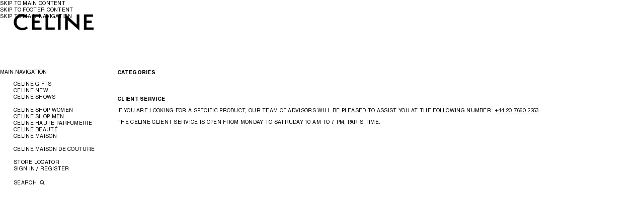

--- FILE ---
content_type: text/css
request_url: https://www.celine.com/on/demandware.static/Sites-CELINE_LV-Site/-/en_LV/v1769177092955/css/celine-plp.css
body_size: 3135
content:
.a-price-range{overflow:hidden}.a-price-range .a-price-range__ranges{width:100%;height:1rem;position:relative;background-image:url("data:image/svg+xml,%3Csvg width='1' height='1' fill='none' xmlns='http://www.w3.org/2000/svg'%3E%3Cpath d='M0 .5h1' stroke='%23000'/%3E%3C/svg%3E");background-repeat:repeat-x;background-position:center;margin-bottom:1.25rem}.a-price-range .a-price-range__ranges input[type=range]{position:absolute;top:0;left:0;pointer-events:none;-webkit-appearance:none;-moz-appearance:none;appearance:none;width:100%;background:rgba(0,0,0,0);margin:0;margin-top:.1px}.a-price-range .a-price-range__ranges input[type=range]:focus{outline:none}.a-price-range .a-price-range__ranges input[type=range]::-webkit-slider-runnable-track{background:none;border:none;border-radius:0}.a-price-range .a-price-range__ranges input[type=range]::-moz-range-track{background:none;border:none;border-radius:0}.a-price-range .a-price-range__ranges input[type=range]::-ms-track{background:none;border:none;border-radius:0}.a-price-range .a-price-range__ranges input[type=range]::-webkit-slider-thumb{-webkit-appearance:none;appearance:none;height:1rem;width:1rem;background-color:#fff;pointer-events:auto;border:.0625rem solid #000;cursor:pointer;border-radius:0;-webkit-box-shadow:none;box-shadow:none}.a-price-range .a-price-range__ranges input[type=range]::-moz-range-thumb{-moz-appearance:none;appearance:none;height:1rem;width:1rem;background-color:#fff;pointer-events:auto;border:.0625rem solid #000;cursor:pointer;border-radius:0;box-shadow:none}.a-price-range .a-price-range__ranges input[type=range].a-price-range__ranges--last-used{z-index:1}.a-price-range .a-price-range__values,.a-price-range .a-price-range__inputs{width:100%;display:-webkit-box;display:-ms-flexbox;display:flex;-webkit-box-pack:justify;-ms-flex-pack:justify;justify-content:space-between;font-size:.75rem;line-height:.8125rem;text-transform:uppercase}@media screen and (min-width: 768px){.a-price-range .a-price-range__values,.a-price-range .a-price-range__inputs{font-size:.625rem}}.a-price-range.a-price-range--disabled .a-price-range__ranges{background-image:url("data:image/svg+xml,%3Csvg width='1' height='1' fill='none' xmlns='http://www.w3.org/2000/svg'%3E%3Cpath d='M0 .5h1' stroke='%23999'/%3E%3C/svg%3E")}.a-price-range.a-price-range--disabled input[type=range]::-webkit-slider-thumb{border:.0625rem solid #999;cursor:auto}.a-price-range.a-price-range--disabled input[type=range]::-moz-range-thumb{border:.0625rem solid #999;cursor:auto}.a-price-range.a-price-range--disabled .a-price-range__values{color:#999}.o-side-panel--filters .o-side-panel__scrolling-area{display:-webkit-box;display:-ms-flexbox;display:flex;top:3.3125rem}@media screen and (max-width: 1279.9px){.o-side-panel--filters .o-side-panel__scrolling-area{top:1.25rem}}@media screen and (max-width: 767.9px){.o-side-panel--filters .o-side-panel__scrolling-area{top:0}}.m-filters{position:sticky;z-index:2;background-color:#fff;top:calc(3.75rem + var(--flashBannerH, 0px));display:-webkit-box;display:-ms-flexbox;display:flex;-webkit-box-orient:vertical;-webkit-box-direction:normal;-ms-flex-direction:column;flex-direction:column;-webkit-box-pack:justify;-ms-flex-pack:justify;justify-content:space-between;-webkit-transition:-webkit-transform .15s ease;transition:-webkit-transform .15s ease;transition:transform .15s ease;transition:transform .15s ease, -webkit-transform .15s ease;-webkit-transform:translateY(0);transform:translateY(0);margin:0 -1.25rem;padding:.625rem 1.25rem 1.25rem}@media screen and (min-width: 768px){.m-filters{padding-top:1.25rem;top:calc(4.375rem + var(--flashBannerH, 0px));-webkit-box-orient:horizontal;-webkit-box-direction:normal;-ms-flex-direction:row;flex-direction:row}}@media screen and (min-width: 1280px){.m-filters{margin:-1.25rem 0 0;padding:1.25rem 0;top:var(--flashBannerH, 0px)}}.s-hide-filters .m-filters{-webkit-transform:translateY(-100%);transform:translateY(-100%)}@media screen and (min-width: 768px){.js-search-results-page .m-filters{top:8.0625rem}}@media screen and (min-width: 1280px){.js-search-results-page .m-filters{top:3.9375rem}}@media screen and (max-width: 767.9px){.m-filters .m-breadcrumb{margin-bottom:1.25rem}}.m-filters__header{display:-webkit-box;display:-ms-flexbox;display:flex;-webkit-box-orient:horizontal;-webkit-box-direction:normal;-ms-flex-flow:row nowrap;flex-flow:row nowrap;-webkit-box-pack:justify;-ms-flex-pack:justify;justify-content:space-between}@media screen and (max-width: 767.9px){.m-filters__header{width:100%}}.m-filters__header-title{z-index:3;overflow:hidden;text-overflow:ellipsis;white-space:nowrap}.m-filters__header-ctas{width:100%;display:-webkit-box;display:-ms-flexbox;display:flex;white-space:nowrap;gap:.625rem}@media screen and (min-width: 640px){.m-filters__header-ctas{gap:1.25rem}}.m-filters__header-ctas input[type=checkbox]:checked+.m-field__label--checkbox{color:#333;font-weight:700}@media screen and (min-width: 1024px){.m-filters__header-ctas{margin-left:auto;width:auto}}.m-filters__header-ctas>li{display:-webkit-box;display:-ms-flexbox;display:flex}.m-filters__header-ctas>li:only-child{margin-left:auto}.m-filters__header-ctas>li:first-child{-webkit-box-flex:1;-ms-flex:1 1 0px;flex:1 1 0}.m-filters__panel{position:absolute;top:0;background-color:#fff;width:100%;opacity:0;visibility:hidden;pointer-events:none}.m-filters__panel.s-panel-active{opacity:1;visibility:visible;pointer-events:auto}@media screen and (max-width: 1279.9px){.m-filters__panel{bottom:0}}.m-filters__panel-close{position:absolute;top:1.25rem;right:0}.m-filters__panel-items{display:-webkit-box;display:-ms-flexbox;display:flex;-webkit-box-orient:vertical;-webkit-box-direction:normal;-ms-flex-direction:column;flex-direction:column;margin-bottom:1.875rem}.m-filters__panel-items>li{-webkit-box-flex:0;-ms-flex:0 0 auto;flex:0 0 auto}.m-filters__panel-category{font-size:.75rem;line-height:.9375rem;letter-spacing:.03em;text-transform:uppercase;font-style:normal;font-family:"Neue Haas Grotesk Text","Neue Haas Grotesk Text fallback",sans-serif;font-weight:400;-webkit-font-smoothing:subpixel-antialiased;-moz-osx-font-smoothing:auto;display:inline;width:auto;min-height:0;height:auto;padding:0;border:0 none;background:rgba(0,0,0,0);color:#000;white-space:nowrap;text-overflow:unset;word-wrap:unset;color:#999}.m-filters__panel-category strong:not([class]),.m-filters__panel-category em:not([class]),.m-filters__panel-category b:not([class]),.m-filters__panel-category i:not([class]){font-style:normal;font-weight:700}:lang(zh) .m-filters__panel-category,:lang(ja) .m-filters__panel-category,:lang(ko) .m-filters__panel-category{font-size:.75rem;line-height:.9375rem}:lang(th) .m-filters__panel-category{font-family:"thonglor",sans-serif;font-size:1rem;line-height:1rem;letter-spacing:0}@media screen and (min-width: 768px){.m-filters__panel-category{font-size:.625rem;line-height:.8125rem}:lang(en) .m-filters__panel-category,.m-filters__panel-category:lang(en){font-size:.625rem;line-height:.8125rem}}.m-filters__panel-category[aria-expanded=true]:not(.m-accordion__trigger),.m-filters__panel-category.s-expanded{font-size:.75rem;line-height:.9375rem;letter-spacing:.03em;text-transform:uppercase;font-style:normal;font-weight:700;-webkit-font-smoothing:subpixel-antialiased;-moz-osx-font-smoothing:auto}:lang(zh) .m-filters__panel-category[aria-expanded=true]:not(.m-accordion__trigger),:lang(ja) .m-filters__panel-category[aria-expanded=true]:not(.m-accordion__trigger),:lang(ko) .m-filters__panel-category[aria-expanded=true]:not(.m-accordion__trigger),:lang(zh) .m-filters__panel-category.s-expanded,:lang(ja) .m-filters__panel-category.s-expanded,:lang(ko) .m-filters__panel-category.s-expanded{font-size:.75rem;line-height:.9375rem}:lang(th) .m-filters__panel-category[aria-expanded=true]:not(.m-accordion__trigger),:lang(th) .m-filters__panel-category.s-expanded{font-family:"thonglor",sans-serif;font-size:1rem;line-height:1rem;letter-spacing:0}@media screen and (min-width: 768px){.m-filters__panel-category[aria-expanded=true]:not(.m-accordion__trigger),.m-filters__panel-category.s-expanded{font-size:.625rem;line-height:.8125rem}:lang(en) .m-filters__panel-category[aria-expanded=true]:not(.m-accordion__trigger),.m-filters__panel-category[aria-expanded=true]:not(.m-accordion__trigger):lang(en),:lang(en) .m-filters__panel-category.s-expanded,.m-filters__panel-category.s-expanded:lang(en){font-size:.625rem;line-height:.8125rem}}.m-filters__panel-category .m-accordion__panel{max-width:100%}.m-filters__panel-scroller{overflow-y:auto;overflow-x:hidden;-webkit-overflow-scrolling:touch;-ms-overflow-style:none;-ms-scroll-chaining:none;overscroll-behavior:none}.m-filters__panel-scroller::-webkit-scrollbar{display:none}@media screen and (min-width: 1280px){.m-filters__panel-scroller{max-height:calc(100vh - 3.125rem - var(--headerH, 108px))}}@media screen and (max-width: 1279.9px){.m-filters__panel-scroller{-webkit-box-flex:1;-ms-flex-positive:1;flex-grow:1}}.m-filters__panel-content{width:100%;display:-webkit-box;display:-ms-flexbox;display:flex;-webkit-box-orient:vertical;-webkit-box-direction:normal;-ms-flex-direction:column;flex-direction:column}.m-filters__panel-content .m-accordion__panel li.disabled{opacity:.4;pointer-events:none}.m-filters__panel-content .m-field--availableOnline input[type=checkbox]:checked+.m-field__label--checkbox{color:#333;font-weight:700}@media screen and (max-width: 1279.9px){.m-filters__panel-actions{display:-webkit-box;display:-ms-flexbox;display:flex;padding-top:1.25rem;padding-bottom:1.25rem;margin-top:0}.m-filters__panel-actions .m-filters__panel-action{-webkit-box-flex:0;-ms-flex:0 0 auto;flex:0 0 auto;width:calc((((100% - 50px) / 6) * 3) + 20px)}.m-filters__panel-actions .m-filters__panel-action:nth-child(2n+1){margin-right:.625rem}}@media screen and (min-width: 1280px){.m-filters__panel-actions{position:absolute;bottom:1.875rem;right:0}.m-filters__panel-actions .a-btn{display:inline;width:auto;min-height:0;height:auto;padding:0;border:0 none;background:rgba(0,0,0,0);color:#000;white-space:nowrap;text-overflow:unset;word-wrap:unset}.m-filters__panel-actions .a-btn[aria-expanded=true]:not(.m-accordion__trigger),.m-filters__panel-actions .a-btn.s-expanded{font-size:.75rem;line-height:.9375rem;letter-spacing:.03em;text-transform:uppercase;font-style:normal;font-weight:700;-webkit-font-smoothing:subpixel-antialiased;-moz-osx-font-smoothing:auto}:lang(zh) .m-filters__panel-actions .a-btn[aria-expanded=true]:not(.m-accordion__trigger),:lang(ja) .m-filters__panel-actions .a-btn[aria-expanded=true]:not(.m-accordion__trigger),:lang(ko) .m-filters__panel-actions .a-btn[aria-expanded=true]:not(.m-accordion__trigger),:lang(zh) .m-filters__panel-actions .a-btn.s-expanded,:lang(ja) .m-filters__panel-actions .a-btn.s-expanded,:lang(ko) .m-filters__panel-actions .a-btn.s-expanded{font-size:.75rem;line-height:.9375rem}:lang(th) .m-filters__panel-actions .a-btn[aria-expanded=true]:not(.m-accordion__trigger),:lang(th) .m-filters__panel-actions .a-btn.s-expanded{font-family:"thonglor",sans-serif;font-size:1rem;line-height:1rem;letter-spacing:0}}@media screen and (min-width: 1280px)and (min-width: 768px){.m-filters__panel-actions .a-btn[aria-expanded=true]:not(.m-accordion__trigger),.m-filters__panel-actions .a-btn.s-expanded{font-size:.625rem;line-height:.8125rem}:lang(en) .m-filters__panel-actions .a-btn[aria-expanded=true]:not(.m-accordion__trigger),.m-filters__panel-actions .a-btn[aria-expanded=true]:not(.m-accordion__trigger):lang(en),:lang(en) .m-filters__panel-actions .a-btn.s-expanded,.m-filters__panel-actions .a-btn.s-expanded:lang(en){font-size:.625rem;line-height:.8125rem}}@media screen and (min-width: 1280px)and (-moz-touch-enabled: 0),screen and (min-width: 1280px)and (pointer: fine){.m-filters__panel-actions .a-btn:hover{background:rgba(0,0,0,0);color:#000;font-weight:700}}@media screen and (min-width: 1280px){.m-filters__panel-actions .a-btn:not(:first-child){margin-top:0}}.m-filters__panel-action-wrapper{margin-top:10px;display:-webkit-box;display:-ms-flexbox;display:flex;-ms-flex-wrap:wrap;flex-wrap:wrap;-webkit-box-pack:justify;-ms-flex-pack:justify;justify-content:space-between}.m-filters__panel-action-wrapper button{width:calc(50% - 5px)}.m-filters__panel-action{padding:1.25rem 0 0;margin-top:auto}.m-filters__panel-error{display:block;color:#e82e2e;font-size:.75rem;margin-bottom:.625rem;text-transform:uppercase}@media screen and (min-width: 1280px){.m-filters__panel-error{font-size:.625rem}}.m-navigationHelpers{margin-left:-1.25rem;background:#fff}@media screen and (min-width: 640px){.m-navigationHelpers{display:none}}.m-navigationHelpers__items{display:-webkit-box;display:-ms-flexbox;display:flex;overflow-x:auto;-webkit-column-gap:1.25rem;-moz-column-gap:1.25rem;column-gap:1.25rem;padding:0 0 1.25rem 1.25rem;white-space:nowrap}.m-navigationHelpers__item{font-size:.75rem;text-transform:uppercase}.m-navigationHelpers__item .a-btn--as-link{display:block;white-space:nowrap;font-size:.75rem}.m-navigationHelpers__item h1{white-space:nowrap;font-size:.75rem;font-weight:bold}@media screen and (max-width: 767.9px){.m-navigationHelpers:not(.s-hidden)+.m-breadcrumb{display:none}}.m-magic-block{font-size:.75rem;line-height:.9375rem;letter-spacing:.03em;text-transform:uppercase;font-style:normal;font-family:"Neue Haas Grotesk Text","Neue Haas Grotesk Text fallback",sans-serif;font-weight:400;-webkit-font-smoothing:subpixel-antialiased;-moz-osx-font-smoothing:auto;display:grid;row-gap:1.25rem}.m-magic-block strong:not([class]),.m-magic-block em:not([class]),.m-magic-block b:not([class]),.m-magic-block i:not([class]){font-style:normal;font-weight:700}:lang(zh) .m-magic-block,:lang(ja) .m-magic-block,:lang(ko) .m-magic-block{font-size:.75rem;line-height:.9375rem}:lang(th) .m-magic-block{font-family:"thonglor",sans-serif;font-size:1rem;line-height:1rem;letter-spacing:0}@media screen and (min-width: 768px){.m-magic-block{font-size:.625rem;line-height:.8125rem}:lang(en) .m-magic-block,.m-magic-block:lang(en){font-size:.625rem;line-height:.8125rem}}.m-magic-block img,.m-magic-block .m-magic-block__video{display:block;max-width:100%;width:100%;height:auto;position:relative}@media screen and (max-width: 767.9px){.m-magic-block img.m-magic-block__noMargin,.m-magic-block .m-magic-block__video.m-magic-block__noMargin{margin-left:-1.25rem;max-width:calc(100% + 2.5rem);width:calc(100% + 2.5rem)}}.m-magic-block img .freecaster-player,.m-magic-block .m-magic-block__video .freecaster-player{display:block}@media screen and (min-width: 768px){.m-magic-block.m-magic-block__textRight{display:-webkit-box;display:-ms-flexbox;display:flex;-webkit-box-align:stretch;-ms-flex-align:stretch;align-items:stretch;-ms-flex-wrap:wrap;flex-wrap:wrap;-webkit-column-gap:.625rem;-moz-column-gap:.625rem;column-gap:.625rem}}.m-magic-block__texts{display:grid;gap:1.25rem}.m-magic-block__texts-content{height:-webkit-fit-content;height:-moz-fit-content;height:fit-content;display:grid;gap:.625rem}.m-magic-block__texts:not(:has(*)){display:none}@media screen and (min-width: 768px){.m-magic-block__texts{gap:1.25rem}}.m-magic-block__title{font-family:"Neue Haas Grotesk Display","Neue Haas Grotesk Display fallback",sans-serif;font-size:2.5rem;line-height:2.5rem;letter-spacing:.03125rem;text-transform:uppercase;font-style:normal;font-weight:700;-webkit-font-smoothing:subpixel-antialiased;-moz-osx-font-smoothing:auto;word-break:break-word}:lang(th) .m-magic-block__title{font-family:"thonglor",sans-serif;font-size:4rem;line-height:2.75rem;letter-spacing:0}@media screen and (max-width: 1023.9px){.m-magic-block__title{font-size:1.875rem;line-height:1.875rem}}.m-magic-block__subtitle{font-size:.75rem;line-height:.9375rem;letter-spacing:.03em;text-transform:uppercase;font-style:normal;font-weight:700;-webkit-font-smoothing:subpixel-antialiased;-moz-osx-font-smoothing:auto}:lang(zh) .m-magic-block__subtitle,:lang(ja) .m-magic-block__subtitle,:lang(ko) .m-magic-block__subtitle{font-size:.75rem;line-height:.9375rem}:lang(th) .m-magic-block__subtitle{font-family:"thonglor",sans-serif;font-size:1rem;line-height:1rem;letter-spacing:0}@media screen and (min-width: 768px){.m-magic-block__subtitle{font-size:.625rem;line-height:.8125rem}:lang(en) .m-magic-block__subtitle,.m-magic-block__subtitle:lang(en){font-size:.625rem;line-height:.8125rem}}.m-magic-block__text p:not(:first-child){margin-top:.625rem}.m-magic-block__text p:empty{display:none}.m-magic-block__text a{text-decoration:underline}.m-magic-block__text button.a-btn[data-mreadmore-btn]{margin-top:.625rem}.m-magic-block__button{margin-top:auto}.m-magic-block .m-magic-block__media[data-url]{cursor:pointer}@media screen and (min-width: 768px){.m-magic-block.m-magic-block__mb6col>:not(.m-magic-block__link,.m-magic-block__button),.m-magic-block.m-magic-block__mb6col .m-magic-block__link>:not(.m-magic-block__button){width:calc((((100% - 110px) / 12) * 8) + 70px)}}@media screen and (min-width: 1280px){.m-magic-block.m-magic-block__mb6col>:not(.m-magic-block__link,.m-magic-block__button),.m-magic-block.m-magic-block__mb6col .m-magic-block__link>:not(.m-magic-block__button){width:calc((((100% - 90px) / 10) * 6) + 50px)}}.m-magic-block.m-magic-block__mb6col.m-magic-block__multipleMedias .m-magic-block__media{width:100%;display:grid;grid-template-columns:1fr 1fr;gap:.625rem}@media screen and (max-width: 767.9px){.m-magic-block.m-magic-block__mb6col.m-magic-block__multipleMedias .m-magic-block__media{display:-webkit-box;display:-ms-flexbox;display:flex;overflow-x:auto;-ms-scroll-snap-type:x mandatory;scroll-snap-type:x mandatory;scroll-behavior:smooth;scrollbar-color:rgba(0,0,0,0);margin-left:-1.25rem;max-width:calc(100% + 2.5rem);width:calc(100% + 2.5rem)}.m-magic-block.m-magic-block__mb6col.m-magic-block__multipleMedias .m-magic-block__media::-webkit-scrollbar{display:none}.m-magic-block.m-magic-block__mb6col.m-magic-block__multipleMedias .m-magic-block__media img,.m-magic-block.m-magic-block__mb6col.m-magic-block__multipleMedias .m-magic-block__media .m-magic-block__video{scroll-snap-align:start;-ms-flex-negative:0;flex-shrink:0;width:80%}.m-magic-block.m-magic-block__mb6col.m-magic-block__multipleMedias .m-magic-block__media img:first-child,.m-magic-block.m-magic-block__mb6col.m-magic-block__multipleMedias .m-magic-block__media .m-magic-block__video:first-child{padding-left:1.25rem}.m-magic-block.m-magic-block__mb6col.m-magic-block__multipleMedias .m-magic-block__media img:last-child,.m-magic-block.m-magic-block__mb6col.m-magic-block__multipleMedias .m-magic-block__media .m-magic-block__video:last-child{padding-right:1.25rem}}@media screen and (min-width: 768px){.m-magic-block.m-magic-block__mb6col.m-magic-block__textRight .m-magic-block__texts,.m-magic-block.m-magic-block__mb6col.m-magic-block__textRight a .m-magic-block__texts{width:calc((((100% - 110px) / 12) * 4) + 30px)}}@media screen and (min-width: 768px){.m-magic-block.m-magic-block__mb4col>:not(.m-magic-block__link,.m-magic-block__button),.m-magic-block.m-magic-block__mb4col .m-magic-block__link>:not(.m-magic-block__button){width:calc((((100% - 110px) / 12) * 6) + 50px)}}@media screen and (min-width: 1280px){.m-magic-block.m-magic-block__mb4col>:not(.m-magic-block__link,.m-magic-block__button),.m-magic-block.m-magic-block__mb4col .m-magic-block__link>:not(.m-magic-block__button){width:calc((((100% - 90px) / 10) * 4) + 30px)}}@media screen and (min-width: 640px){.m-magic-block.m-magic-block__mb3productSlots>:not(.m-magic-block__link,.m-magic-block__button),.m-magic-block.m-magic-block__mb3productSlots .m-magic-block__link>:not(.m-magic-block__button){width:calc((((100% - 20px) / 3) * 2) + 10px)}}@media screen and (min-width: 1024px){.m-magic-block.m-magic-block__mb3productSlots>:not(.m-magic-block__link,.m-magic-block__button),.m-magic-block.m-magic-block__mb3productSlots .m-magic-block__link>:not(.m-magic-block__button){width:calc((((100% - 40px) / 5) * 3) + 20px)}}@media screen and (min-width: 1680px){.m-magic-block.m-magic-block__mb3productSlots>:not(.m-magic-block__link,.m-magic-block__button),.m-magic-block.m-magic-block__mb3productSlots .m-magic-block__link>:not(.m-magic-block__button){width:calc((((100% - 60px) / 7) * 3) + 20px)}}@media screen and (min-width: 640px){.m-magic-block.m-magic-block__mb2productSlots>:not(.m-magic-block__link,.m-magic-block__button),.m-magic-block.m-magic-block__mb2productSlots .m-magic-block__link>:not(.m-magic-block__button){width:calc((((100% - 20px) / 3) * 2) + 10px)}}@media screen and (min-width: 1024px){.m-magic-block.m-magic-block__mb2productSlots>:not(.m-magic-block__link,.m-magic-block__button),.m-magic-block.m-magic-block__mb2productSlots .m-magic-block__link>:not(.m-magic-block__button){width:calc((((100% - 40px) / 5) * 2) + 10px)}}@media screen and (min-width: 1680px){.m-magic-block.m-magic-block__mb2productSlots>:not(.m-magic-block__link,.m-magic-block__button),.m-magic-block.m-magic-block__mb2productSlots .m-magic-block__link>:not(.m-magic-block__button){width:calc((((100% - 60px) / 7) * 2) + 10px)}}


--- FILE ---
content_type: application/javascript
request_url: https://www.celine.com/q5LZ/p8jq/S/h/eSlq7Ulw/it3QXwYhfuXazV/WWdFNA/eEonNB/80MUQB
body_size: 173242
content:
(function(){if(typeof Array.prototype.entries!=='function'){Object.defineProperty(Array.prototype,'entries',{value:function(){var index=0;const array=this;return {next:function(){if(index<array.length){return {value:[index,array[index++]],done:false};}else{return {done:true};}},[Symbol.iterator]:function(){return this;}};},writable:true,configurable:true});}}());(function(){Cv();kvQ();hVQ();var XC=function(){return Id.apply(this,[W3,arguments]);};var Bs=function(OZ){return +OZ;};var db=function(Ed,ZZ){return Ed+ZZ;};var ZW=function(){if(ZH["Date"]["now"]&&typeof ZH["Date"]["now"]()==='number'){return ZH["Math"]["round"](ZH["Date"]["now"]()/1000);}else{return ZH["Math"]["round"](+new (ZH["Date"])()/1000);}};var AK=function(){return Id.apply(this,[AE,arguments]);};var ll=function(lx){var bp=['text','search','url','email','tel','number'];lx=lx["toLowerCase"]();if(bp["indexOf"](lx)!==-1)return 0;else if(lx==='password')return 1;else return 2;};var Gb=function PR(TC,RV){'use strict';var qd=PR;switch(TC){case xH:{return this;}break;case YX:{var YR=RV[vc];var VV=RV[bO];var YV=RV[W3];return YR[VV]=YV;}break;case gO:{var sJ=RV[vc];var tK=RV[bO];var d4=RV[W3];return sJ[tK]=d4;}break;case YO:{var pK=RV[vc];return typeof pK;}break;case YI:{var ss=RV[vc];return typeof ss;}break;case N0:{return this;}break;case XH:{var FF=RV[vc];return typeof FF;}break;case SY:{var ls=RV[vc];var qC;qZ.push(wl);return qC=ls&&t5(CR()[cV(Hx)].apply(null,[wf,Px,Md,Ad,AC]),typeof ZH[Ml()[hB(Cb)].call(null,BW,BV,Xd)])&&rK(ls[Ml()[hB(FC)].apply(null,[CK,QK,GW])],ZH[rK(typeof Ml()[hB(El)],db([],[][[]]))?Ml()[hB(f5)].apply(null,[ld,kl,Dl]):Ml()[hB(Cb)](BW,FR(Hx),Xd)])&&GK(ls,ZH[Ml()[hB(Cb)].call(null,BW,xd,Xd)][Ml()[hB(bb)].apply(null,[OJ,FR(FR([])),OR])])?GK(typeof Ys()[AF(FC)],db(cZ()[Wl(bb)](jR,Hx,Sq),[][[]]))?Ys()[AF(FC)](nJ,UJ,kC,FR(Y5),ql):Ys()[AF(lp)](Bd,Mb,Kf,wR,jK):typeof ls,qZ.pop(),qC;}break;case cg:{return this;}break;case DD:{var EK=RV[vc];qZ.push(mF);var rx;return rx=vf(gO,[Ml()[hB(KK)].apply(null,[vC,UJ,sV]),EK]),qZ.pop(),rx;}break;case Gg:{var gf=RV[vc];var hl=RV[bO];var ZF=RV[W3];qZ.push(Ff);try{var AZ=qZ.length;var EW=FR({});var Dd;return Dd=vf(gO,[lB()[Od(Hx)](A4,nb,gR,w5,f5,bK),JC()[Uf(PJ)](z5,lb),Ys()[AF(QK)](Yx,JW,Xl,vC,ZC),gf.call(hl,ZF)]),qZ.pop(),Dd;}catch(Us){qZ.splice(Ol(AZ,Hx),Infinity,Ff);var vR;return vR=vf(gO,[lB()[Od(Hx)](Kl,nb,gR,FR([]),KK,bK),Ml()[hB(n4)](mF,v5,VW),rK(typeof Ys()[AF(Kl)],db([],[][[]]))?Ys()[AF(lp)](YK,fZ,Q4,kC,W5):Ys()[AF(QK)].call(null,Yx,mK,Xl,UJ,ZC),Us]),qZ.pop(),vR;}qZ.pop();}break;case Zq:{return this;}break;case DY:{var r5=RV[vc];var Jd;qZ.push(fs);return Jd=r5&&t5(CR()[cV(Hx)].apply(null,[wf,A4,Md,Ap,m4]),typeof ZH[Ml()[hB(Cb)].call(null,BW,FR(Hx),bs)])&&rK(r5[Ml()[hB(FC)](CK,FR(FR(Hx)),Ts)],ZH[Ml()[hB(Cb)].call(null,BW,Md,bs)])&&GK(r5,ZH[Ml()[hB(Cb)](BW,vC,bs)][Ml()[hB(bb)](OJ,Db,bx)])?Ys()[AF(FC)](nJ,tC,kC,FC,Wb):typeof r5,qZ.pop(),Jd;}break;case QS:{var lf=RV[vc];var Qd=RV[bO];var c5=RV[W3];qZ.push(C4);lf[Qd]=c5[rK(typeof CR()[cV(Xl)],'undefined')?CR()[cV(f5)](gd,Ap,dR,lZ,gR):CR()[cV(Y5)](kB,CF,SB,Kl,TF)];qZ.pop();}break;case FD:{var mC=RV[vc];qZ.push(jv);var J5;return J5=vf(gO,[GK(typeof Ml()[hB(Xl)],'undefined')?Ml()[hB(KK)].apply(null,[vC,T4,fF]):Ml()[hB(f5)](J4,zV,Xb),mC]),qZ.pop(),J5;}break;case YQ:{var LF=RV[vc];return typeof LF;}break;case S:{qZ.push(PJ);var YJ;return YJ=cZ()[Wl(Nf)].apply(null,[WJ,UF,Hn]),qZ.pop(),YJ;}break;case Ig:{qZ.push(JW);this[JC()[Uf(Gh)](V9,fG)]=FR(Y5);var c9=this[Ml()[hB(Wj)].call(null,Md,fZ,g2)][St[Xl]][Ml()[hB(Ad)](pw,J1,qr)];if(rK(Ml()[hB(n4)](mF,FR(FR(Y5)),vG),c9[lB()[Od(Hx)](Bw,gn,gR,TA,UF,bK)]))throw c9[GK(typeof Ys()[AF(P9)],db([],[][[]]))?Ys()[AF(QK)](Yx,Db,Xl,HL,kA):Ys()[AF(lp)](gr,jG,XG,FR(FR(Y5)),GT)];var AU;return AU=this[cZ()[Wl(QM)].call(null,Nf,c1,rh)],qZ.pop(),AU;}break;case Av:{var xr=RV[vc];qZ.push(DM);var Gm;return Gm=xr&&t5(CR()[cV(Hx)](wf,l6,Md,FR(Y5),G1),typeof ZH[Ml()[hB(Cb)](BW,lb,gF)])&&rK(xr[Ml()[hB(FC)](CK,Ad,IV)],ZH[rK(typeof Ml()[hB(A6)],'undefined')?Ml()[hB(f5)](s9,tC,EL):Ml()[hB(Cb)](BW,A6,gF)])&&GK(xr,ZH[Ml()[hB(Cb)](BW,FR(FR(Hx)),gF)][rK(typeof Ml()[hB(HT)],'undefined')?Ml()[hB(f5)](PT,kC,w7):Ml()[hB(bb)](OJ,fZ,gT)])?GK(typeof Ys()[AF(lp)],db([],[][[]]))?Ys()[AF(FC)](nJ,wR,kC,FR(FR(Hx)),x2):Ys()[AF(lp)](sA,mK,ZM,K7,nm):typeof xr,qZ.pop(),Gm;}break;case XY:{return this;}break;case bY:{var p2=RV[vc];var O9=RV[bO];var d9=RV[W3];qZ.push(W1);p2[O9]=d9[CR()[cV(Y5)](kB,zV,SB,lb,OC)];qZ.pop();}break;case KO:{return this;}break;case J0:{qZ.push(Bh);var BT;return BT=rK(typeof cZ()[Wl(Q9)],db([],[][[]]))?cZ()[Wl(kC)].apply(null,[Ar,Bw,FM]):cZ()[Wl(Nf)](WJ,J1,HF),qZ.pop(),BT;}break;case rg:{var LL=RV[vc];qZ.push(Ih);var nn;return nn=LL&&t5(CR()[cV(Hx)].call(null,wf,T4,Md,Xl,sV),typeof ZH[rK(typeof Ml()[hB(Z7)],db('',[][[]]))?Ml()[hB(f5)].apply(null,[Qw,A4,rw]):Ml()[hB(Cb)].apply(null,[BW,ct,cs])])&&rK(LL[Ml()[hB(FC)].call(null,CK,h9,KR)],ZH[Ml()[hB(Cb)].apply(null,[BW,jG,cs])])&&GK(LL,ZH[Ml()[hB(Cb)].call(null,BW,r7,cs)][Ml()[hB(bb)].apply(null,[OJ,jG,G6])])?Ys()[AF(FC)](nJ,Nm,kC,BV,Bj):typeof LL,qZ.pop(),nn;}break;case wY:{var c6=RV[vc];var Rm;qZ.push(vT);return Rm=c6&&t5(CR()[cV(Hx)].call(null,wf,Xl,Md,Tj,TT),typeof ZH[Ml()[hB(Cb)](BW,zV,F5)])&&rK(c6[Ml()[hB(FC)](CK,gM,K4)],ZH[Ml()[hB(Cb)].apply(null,[BW,fZ,F5])])&&GK(c6,ZH[Ml()[hB(Cb)].apply(null,[BW,FR(FR({})),F5])][GK(typeof Ml()[hB(Tt)],db('',[][[]]))?Ml()[hB(bb)].call(null,OJ,FR(FR([])),k9):Ml()[hB(f5)](mB,On,Zw)])?Ys()[AF(FC)](nJ,Pw,kC,kU,Vt):typeof c6,qZ.pop(),Rm;}break;case rO:{var q9=RV[vc];var GA=RV[bO];var SL=RV[W3];qZ.push(wR);try{var kj=qZ.length;var c2=FR(FR(vc));var Yt;return Yt=vf(gO,[rK(typeof lB()[Od(kC)],'undefined')?lB()[Od(bb)](Y5,zn,wh,Qw,tC,RL):lB()[Od(Hx)].call(null,P9,U1,gR,pt,Pw,bK),JC()[Uf(PJ)](GH,lb),Ys()[AF(QK)].call(null,Yx,Um,Xl,SB,LT),q9.call(GA,SL)]),qZ.pop(),Yt;}catch(PB){qZ.splice(Ol(kj,Hx),Infinity,wR);var gh;return gh=vf(gO,[lB()[Od(Hx)](A4,U1,gR,FR(Hx),On,bK),Ml()[hB(n4)](mF,FR(Y5),hh),Ys()[AF(QK)].call(null,Yx,jG,Xl,jG,LT),PB]),qZ.pop(),gh;}qZ.pop();}break;case gQ:{var Yn=RV[vc];return typeof Yn;}break;case Tv:{var MG=RV[vc];qZ.push(tt);var Et=ZH[vU()[UL(Y5)].apply(null,[z7,kC,kT,zV,bn,Px])](MG);var j7=[];for(var q2 in Et)j7[JC()[Uf(bb)](r1,xA)](q2);j7[cZ()[Wl(v5)](Kl,JW,Tw)]();var Y1;return Y1=function zT(){qZ.push(BL);for(;j7[Ml()[hB(bK)](Fn,On,X5)];){var MT=j7[JC()[Uf(On)](vJ,Px)]();if(Kr(MT,Et)){var Hw;return zT[CR()[cV(Y5)].apply(null,[kB,hT,SB,Px,ql])]=MT,zT[JC()[Uf(Gh)].apply(null,[LJ,fG])]=FR(St[f5]),qZ.pop(),Hw=zT,Hw;}}zT[JC()[Uf(Gh)].call(null,LJ,fG)]=FR(Y5);var UG;return qZ.pop(),UG=zT,UG;},qZ.pop(),Y1;}break;case AS:{var JT=RV[vc];qZ.push(Xl);var J9=ZH[vU()[UL(Y5)](UA,kC,kT,El,xd,PM)](JT);var Vr=[];for(var Y9 in J9)Vr[GK(typeof JC()[Uf(fr)],db([],[][[]]))?JC()[Uf(bb)](F2,xA):JC()[Uf(RT)](XL,rm)](Y9);Vr[cZ()[Wl(v5)].call(null,Kl,FR([]),El)]();var tM;return tM=function mU(){qZ.push(Km);for(;Vr[Ml()[hB(bK)].apply(null,[Fn,HL,hK])];){var Ut=Vr[JC()[Uf(On)].apply(null,[EZ,Px])]();if(Kr(Ut,J9)){var l2;return mU[CR()[cV(Y5)].apply(null,[kB,Wj,SB,El,cs])]=Ut,mU[GK(typeof JC()[Uf(sm)],db('',[][[]]))?JC()[Uf(Gh)](Kp,fG):JC()[Uf(RT)](gG,g9)]=FR(Hx),qZ.pop(),l2=mU,l2;}}mU[JC()[Uf(Gh)](Kp,fG)]=FR(St[Xl]);var I1;return qZ.pop(),I1=mU,I1;},qZ.pop(),tM;}break;}};var hm=function(Pm){return ~Pm;};var XA=function(d1,Iw){return d1|Iw;};var Cn=function(NB){if(NB===undefined||NB==null){return 0;}var tL=NB["replace"](/[\w\s]/gi,'');return tL["length"];};var MA=function(Dj){return void Dj;};var Rr=function(D7){if(D7===undefined||D7==null){return 0;}var NL=D7["toLowerCase"]()["replace"](/[^0-9]+/gi,'');return NL["length"];};var GK=function(CL,l7){return CL!==l7;};var N9=function(){return Id.apply(this,[OS,arguments]);};var VM=function(){return ["\x6c\x65\x6e\x67\x74\x68","\x41\x72\x72\x61\x79","\x63\x6f\x6e\x73\x74\x72\x75\x63\x74\x6f\x72","\x6e\x75\x6d\x62\x65\x72"];};var l9=function(){return m9.apply(this,[Rc,arguments]);};var CT=function(Hm){var lm=0;for(var V7=0;V7<Hm["length"];V7++){lm=lm+Hm["charCodeAt"](V7);}return lm;};var vt=function(k7,Yr){return k7 instanceof Yr;};var N6=function(){F6=["\x6c\x65\x6e\x67\x74\x68","\x41\x72\x72\x61\x79","\x63\x6f\x6e\x73\x74\x72\x75\x63\x74\x6f\x72","\x6e\x75\x6d\x62\x65\x72"];};var s2=function(IM){if(IM==null)return -1;try{var Vn=0;for(var m6=0;m6<IM["length"];m6++){var Ot=IM["charCodeAt"](m6);if(Ot<128){Vn=Vn+Ot;}}return Vn;}catch(gA){return -2;}};var Pt=function(){return m9.apply(this,[B3,arguments]);};var LU=function(){GL=["\x6c\x65\x6e\x67\x74\x68","\x41\x72\x72\x61\x79","\x63\x6f\x6e\x73\x74\x72\x75\x63\x74\x6f\x72","\x6e\x75\x6d\x62\x65\x72"];};var gU=function(zt){try{if(zt!=null&&!ZH["isNaN"](zt)){var Gt=ZH["parseFloat"](zt);if(!ZH["isNaN"](Gt)){return Gt["toFixed"](2);}}}catch(ht){}return -1;};var IT=function(X6){var Xm=X6%4;if(Xm===2)Xm=3;var m7=42+Xm;var tT;if(m7===42){tT=function IU(m1,cT){return m1*cT;};}else if(m7===43){tT=function qw(Mm,In){return Mm+In;};}else{tT=function I6(r6,Z6){return r6-Z6;};}return tT;};var W6=function(AM){var UM='';for(var sh=0;sh<AM["length"];sh++){UM+=AM[sh]["toString"](16)["length"]===2?AM[sh]["toString"](16):"0"["concat"](AM[sh]["toString"](16));}return UM;};var En=function(){return ["\x6c\x65\x6e\x67\x74\x68","\x41\x72\x72\x61\x79","\x63\x6f\x6e\x73\x74\x72\x75\x63\x74\x6f\x72","\x6e\x75\x6d\x62\x65\x72"];};var Ol=function(vr,xm){return vr-xm;};var Id=function sG(nL,RM){var jU=sG;for(nL;nL!=OD;nL){switch(nL){case pq:{WT=SB*c1*kC-bb+FC;O7=SB*C7+Md*kC+Xl;ln=bK*c1*f5+SB-lp;n1=c1*lp*f5-FC;nh=SB*kC*Md*f5;nL-=Tg;wT=Hx*Md*bK+C7*bb;}break;case A:{nL=sz;Q7=Md*Xl*lp-SB;G6=bb*Xl*bK*Md;DM=Xl+f5*bb*kC*lp;qA=SB+Xl+C7*Md+lp;C4=SB-c1+C7*bK+FC;}break;case d0:{bG=lp*C7+bb-kC-c1;Y7=bb*FC+kC*C7+Md;nL+=J;O2=bK*C7-bb-Md+lp;vL=kC+bb*Xl*SB*FC;}break;case KE:{Y6=Md*Hx*lp*Xl+FC;nL+=II;zm=C7*f5+bb*kC+Md;Y2=c1+FC*lp*Md-bb;Fr=lp+FC+c1*Md*Xl;r9=kC+c1*Md-f5*bb;gm=c1*bK-Hx+f5+C7;}break;case F8:{An=C7*SB-bb-lp-f5;DL=c1-kC+bb+C7*FC;IA=C7*SB-Md*FC+c1;OT=c1*lp+C7-Xl+Md;nL=Q;mt=Md*kC+Xl*C7*f5;lG=bb*C7-bK*SB;}break;case Zv:{nL+=IX;q1=bK*SB*Md*kC-lp;Rj=lp*f5*Md*Xl+bb;bT=C7-FC+lp*Hx*Md;Xh=lp*Xl*kC-bb;bm=C7-Hx+Xl+Md*FC;br=FC-C7+Md*c1+f5;}break;case qq:{nL=OD;return ZG;}break;case DS:{Z1=Hx+lp*C7-bb-FC;Wb=kC+c1-Md+FC*C7;nL=tH;LB=Hx+f5*c1+bb*C7;z2=Md+f5*c1+C7*FC;xU=FC*C7*Hx+bK+c1;pn=lp+Xl+bb*FC*kC;sA=bK*FC*kC*Hx+C7;}break;case KH:{jj=c1*lp+C7*Xl-SB;tr=SB*kC*c1-f5-Hx;Zh=FC-bK+C7*bb+Hx;Mn=C7*Md+FC*f5+SB;nL-=Yz;Gn=f5*C7-lp+c1*Md;Mw=FC+bK*SB*c1-Md;}break;case z0:{while(S2(fm,Xn[B7[Y5]])){rT()[Xn[fm]]=FR(Ol(fm,Md))?function(){At=[];sG.call(this,AS,[Xn]);return '';}:function(){var U7=Xn[fm];var Rw=rT()[U7];return function(TL,pU,Ir,dL,dT){if(rK(arguments.length,Y5)){return Rw;}var D2=sG.apply(null,[Hc,[TL,Ap,Ir,Q9,dT]]);rT()[U7]=function(){return D2;};return D2;};}();++fm;}nL=OD;}break;case tg:{Qn=lp*f5*kC*bb+Md;DT=Hx*C7-f5+c1*Md;nL+=nq;nw=C7+Md*c1-FC-bb;Nw=FC*c1*Xl-bb-kC;}break;case LI:{b6=f5+SB*FC*lp-Xl;cw=bK*FC*lp-bb+SB;nL=JI;EU=lp+SB+f5*kC*c1;tU=c1*Xl*Md-bb-FC;tj=Hx+Md*kC+bb*C7;}break;case s8:{Hn=kC*FC*f5*bb;BU=bb*c1+f5*bK*Md;mr=bK+C7*Md-lp-SB;nL+=QE;hh=kC*bK+Xl*C7-FC;OR=FC*C7-SB-kC;}break;case B3:{Rt=f5*kC*bK*Md+C7;VU=bb+C7*kC+f5+Hx;nL=m0;zh=bK+c1*bb+SB+C7;mG=C7*kC-f5-Md*bb;RG=Md*c1+lp+bK*Xl;}break;case AI:{x1=Hx*FC+C7*bb+c1;Ew=Hx*SB*C7+FC*kC;RA=c1+Md*C7+FC*Hx;Bn=Md*bK*FC*Xl-SB;k2=Xl*SB*lp+C7*bb;V9=Hx-bb+C7*kC-FC;nL=Y;}break;case wS:{return m9(Jv,[zA]);}break;case tQ:{return [[Hx,Hx,Hx,Hx,Hx,Hx,Hx,Hx,Hx,Hx,Hx,Hx,Hx],[HT,bK,dh(Md),lp,kC,dh(Hx)],[Y5,Y5,Y5],[],[],[El,dh(A6),dh(kC),f5],[v5,q7,FC,dh(pt)],[],[],[],[Gh,Y5,dh(Xl)]];}break;case Lg:{nL=G0;W5=Md*kC*bb*f5-SB;NU=SB+c1-Md+bK*C7;Kh=kC+C7*Xl+lp-bb;ld=mn+E9-W5-NU+qm+Kh;OA=kC*FC*bK+lp*Hx;AG=bb+C7+Md*c1*f5;LM=C7*f5-FC+bK+c1;Xb=FC*c1-Hx+C7-bK;}break;case RQ:{nL-=b0;var H9=E7[D9];for(var Th=Y5;S2(Th,H9.length);Th++){var ZL=Dh(H9,Th);var T7=Dh(Tm.dY,c7++);K9+=sG(Aq,[Rh(XA(hm(ZL),hm(T7)),XA(ZL,T7))]);}}break;case sz:{nL+=fX;Oj=f5-Hx+SB*kC*c1;wr=Hx*Md*c1;wR=bK*bb-f5+Md*FC;NA=bb*c1+Xl*FC+bK;dM=SB*Xl+c1*bb+Md;MM=Md+c1*lp+kC+C7;}break;case X0:{tG=c1*bb-bK+Xl+lp;jM=lp+C7*FC+bK*Md;lt=Md*lp+bb*C7+Xl;zr=C7*Hx-bb+c1*lp;Em=c1+f5+C7*FC+kC;nL+=Qg;gT=C7*Md+Xl*c1+FC;x2=C7*FC-Md+f5*c1;}break;case ES:{nL=lS;bj=Xl*Md+kC*C7+SB;G1=bb*Xl*FC*SB;Vh=f5+kC*C7-Md*FC;cj=bb*c1*Xl+bK-lp;Z9=SB*FC*Md+Hx;L1=c1+C7*bb-Md*lp;}break;case Cq:{BV=bb*FC+lp+kC*Xl;Jr=Hx+f5*Xl*kC*SB;Am=Md*FC*lp+Xl*Hx;Pn=SB*lp*f5-bb+Md;Cm=Xl+Hx-bK+C7*lp;nL-=K0;xT=c1*kC-bb+Hx;}break;case rz:{NG=Hx+f5+Md*FC*bK;Qj=Xl+FC+Md*C7;B6=bb+bK*C7-Hx+FC;nL=bH;Qr=FC+c1+C7*Md+bb;}break;case Nc:{for(var P7=Y5;S2(P7,p7[F6[Y5]]);++P7){CR()[p7[P7]]=FR(Ol(P7,f5))?function(){Ur=[];sG.call(this,Av,[p7]);return '';}:function(){var fA=p7[P7];var cn=CR()[fA];return function(v7,SA,wA,YG,lU){if(rK(arguments.length,Y5)){return cn;}var XU=sG.call(null,WD,[v7,S1,wA,FR({}),lU]);CR()[fA]=function(){return XU;};return XU;};}();}nL+=Yc;}break;case Oq:{while(P6(DU,Y5)){if(GK(Mt[B7[f5]],ZH[B7[Hx]])&&J7(Mt,wm[B7[Y5]])){if(t5(wm,At)){ZG+=sG(Aq,[WA]);}return ZG;}if(rK(Mt[B7[f5]],ZH[B7[Hx]])){var Lr=X1[wm[Mt[Y5]][Y5]];var Jj=sG(Hc,[Mt[Hx],Lr,DU,hT,db(WA,qZ[Ol(qZ.length,Hx)])]);ZG+=Jj;Mt=Mt[Y5];DU-=vf(JY,[Jj]);}else if(rK(wm[Mt][B7[f5]],ZH[B7[Hx]])){var Lr=X1[wm[Mt][Y5]];var Jj=sG(Hc,[Y5,Lr,DU,FR(FR(Hx)),db(WA,qZ[Ol(qZ.length,Hx)])]);ZG+=Jj;DU-=vf(JY,[Jj]);}else{ZG+=sG(Aq,[WA]);WA+=wm[Mt];--DU;};++Mt;}nL+=c3;}break;case Fz:{Hr=c1+FC+C7*bb+Xl;AA=c1*lp+kC*Xl*SB;Sr=Md*c1-FC*kC;tw=Xl+SB*C7-Md*kC;E2=lp+kC+FC*c1;st=Xl*SB*c1-bK-Md;nL+=bI;}break;case k8:{gj=FC*Xl+c1*kC;AL=C7*Md+f5*SB+lp;zw=C7*kC+FC+Hx+Md;S7=bb*C7+c1*SB+lp;nL+=v3;}break;case KS:{nL=sX;b1=FC*kC+f5+Xl*C7;sL=bK+Hx-lp+C7*SB;E1=Xl*C7-lp*Hx;rG=C7+c1*lp+kC*SB;N7=Md*kC*f5*bb+FC;FA=bb*lp+Hx+SB*c1;}break;case U3:{I9=c1*kC-Hx+Xl*C7;nL=CI;GG=FC-Md+c1*f5*bb;Dm=FC+C7*SB-c1-Md;CA=bb+kC+c1*lp+C7;t7=SB+Xl+lp*Md*FC;}break;case P3:{Cb=Hx*Md+Xl+SB;A6=Hx*bb+f5*Xl;nL-=BQ;lp=f5+Hx+FC+SB-bb;El=lp*f5+kC-FC;Y5=+[];mK=bb*Md+FC+f5-bK;zV=c1+lp-Xl-bK+bb;K1=kC+f5+c1-Md+bK;}break;case VI:{NM=Md*bb*FC-f5+kC;Ej=Xl+bb*C7+kC-SB;rr=f5-c1+kC+lp*C7;nL=mS;pL=FC*C7+f5;qM=c1*Md-SB+Xl*bK;}break;case dI:{mw=Hx+SB*bb+C7*FC;Yj=Md*lp*SB+kC+bK;UT=Xl+C7*bb+Hx-bK;z9=bb*Md*FC;Bj=kC*bK*c1-bb*lp;mj=c1*bK*f5+Hx+SB;nL-=U3;ZT=bK*lp+FC+C7-Hx;AB=Xl*FC*bK*bb+SB;}break;case Az:{GU=c1-FC-Md+lp*f5;ct=Hx-bK+kC+SB*bb;nL=lQ;r7=kC*Xl+SB-f5-Hx;Qw=f5+Md-SB+kC;UJ=bK+f5*lp-SB;}break;case sX:{xG=kC*Hx+Md+bK*C7;YL=lp+c1*kC+SB*C7;Nt=bK*kC*f5*bb+Xl;nL-=n0;bx=FC*C7-Hx-Md-lp;rM=Md*FC*kC;sT=Md+SB+FC*lp*kC;}break;case D:{for(var Pj=Y5;S2(Pj,JA.length);++Pj){cZ()[JA[Pj]]=FR(Ol(Pj,kC))?function(){return vf.apply(this,[lY,arguments]);}:function(){var fM=JA[Pj];return function(LA,Er,v6){var L9=kw.apply(null,[LA,PM,v6]);cZ()[fM]=function(){return L9;};return L9;};}();}nL=OD;}break;case w:{BA=SB*C7+kC+bb+bK;jr=bK+FC*C7+lp*SB;ZA=bb*C7+FC+lp;jL=Hx*Xl*FC+lp*c1;nL=g0;wL=bK-bb+FC+kC*C7;p9=Md-Hx+c1*Xl+C7;Q1=SB*c1*f5*Xl-bK;QA=FC*f5*c1+kC+Hx;}break;case DY:{vh=c1*bK+f5*Xl*SB;KM=Hx-Md*SB+kC*C7;Sm=SB*bK*Xl*Md*f5;Ow=lp-bK+Xl*SB+C7;nL=lg;YU=bb+C7+kC*SB*FC;g1=lp+C7+f5*SB*Md;}break;case Gq:{nL=OD;while(S2(nB,fh.length)){Ml()[fh[nB]]=FR(Ol(nB,f5))?function(){return vf.apply(this,[Y,arguments]);}:function(){var wt=fh[nB];return function(dU,Uh,Rn){var VT=Tm.call(null,dU,sm,Rn);Ml()[wt]=function(){return VT;};return VT;};}();++nB;}}break;case SH:{Cr=C7*bb-bK+SB-FC;dw=Md-SB+bb*C7-c1;nL-=tD;nt=lp*Xl+C7*kC-f5;Vm=C7*kC-bb-Xl+c1;HA=Md+f5*SB+bK*C7;WL=C7*Md-SB*f5;pG=bK*FC*Xl+Md*c1;}break;case I:{DG=kC+Xl+Hx+C7*bb;rA=kC-Hx+c1*f5*lp;dG=bK*FC+lp*c1;KT=SB+bb*C7;nT=C7*f5*SB-c1;mM=lp*c1-kC-f5+Md;nL-=UE;}break;case cI:{ph=kC*f5*bK+FC*C7;FT=Hx+FC*C7-bb-bK;H2=Xl*C7-Hx-bb+Md;H1=f5+C7*FC-lp+bK;jK=C7*kC-f5+bb*Md;ql=Xl*SB+c1*bb*bK;nL-=H0;}break;case D0:{for(var OM=Ol(ft.length,Hx);J7(OM,Y5);OM--){var Kw=hj(Ol(db(OM,lr),qZ[Ol(qZ.length,Hx)]),j1.length);var Mj=Dh(ft,OM);var OL=Dh(j1,Kw);Hh+=sG(Aq,[Rh(XA(hm(Mj),hm(OL)),XA(Mj,OL))]);}nL-=Jz;return sG(XY,[Hh]);}break;case VH:{km=lp*kC*FC+C7*f5;PL=bK+f5-Hx+c1*FC;DA=Md*C7+f5-bK*SB;nL=W0;wh=f5-SB+bK*C7+FC;}break;case MQ:{return m9(Dg,[lL]);}break;case wq:{while(P6(R2,Y5)){if(GK(ST[GL[f5]],ZH[GL[Hx]])&&J7(ST,IL[GL[Y5]])){if(t5(IL,sn)){FL+=sG(Aq,[NT]);}return FL;}if(rK(ST[GL[f5]],ZH[GL[Hx]])){var PA=G9[IL[ST[Y5]][Y5]];var Ym=sG.call(null,JO,[ST[Hx],PA,R2,wG,db(NT,qZ[Ol(qZ.length,Hx)])]);FL+=Ym;ST=ST[Y5];R2-=vf(Yc,[Ym]);}else if(rK(IL[ST][GL[f5]],ZH[GL[Hx]])){var PA=G9[IL[ST][Y5]];var Ym=sG(JO,[Y5,PA,R2,T4,db(NT,qZ[Ol(qZ.length,Hx)])]);FL+=Ym;R2-=vf(Yc,[Ym]);}else{FL+=sG(Aq,[NT]);NT+=IL[ST];--R2;};++ST;}nL=fD;}break;case Kq:{Xj=FC*kC*bb-SB*Md;Bm=Hx*SB*bb*Md;nj=kC*Hx*Xl*c1;nL-=f3;n9=SB+lp*FC*kC*Hx;R1=Hx+SB*bb*kC*Xl;rj=c1*Xl*SB+C7;bt=C7*kC+FC+lp*bK;}break;case Mq:{K2=FC*lp*bb+Xl+bK;B9=f5+kC*C7+FC+lp;A7=SB+bK+C7*bb+Xl;qG=bK+kC*SB*bb*f5;J6=FC*bb+C7*f5+bK;nL-=rY;Zr=C7*bK-Md+f5*SB;}break;case f0:{Tw=Md*lp+c1-f5;H6=Xl+kC*C7+c1;Ah=lp*C7-Xl*kC*Hx;TM=kC*SB*lp-bb+Xl;G7=C7*SB+lp+bb*Xl;Hj=Xl+FC+lp*bK*SB;wn=bb+kC-FC+C7+Md;nL=Bv;}break;case FH:{nL=dQ;HT=kC+Md-bb+bK+lp;A4=c1+FC*bK-Xl;S1=Xl+SB*bb*Hx-kC;fr=Md*Xl+Hx+SB-bK;n4=FC+SB*bK*f5;}break;case SS:{for(var kt=Y5;S2(kt,jT[GK(typeof Ml()[hB(SB)],db([],[][[]]))?Ml()[hB(bK)](Fn,FR(FR(Y5)),wg):Ml()[hB(f5)](PM,r7,cm)]);kt=db(kt,Hx)){rt[JC()[Uf(bb)](SI,xA)](p1(tn(jT[kt])));}var jA;nL=OD;return qZ.pop(),jA=rt,jA;}break;case kz:{P1=lp*C7-Md*Xl-kC;nL=cS;cm=FC*c1+SB-bK+Xl;xA=f5+bb*FC+C7+bK;w9=Md-Hx+lp+C7-bK;rw=bK+f5+Md*c1+SB;Um=f5*bb+lp*Md+SB;}break;case N0:{Ch=lp+FC+c1*bK;lh=Hx-kC+C7+bb+Xl;Yh=kC*Xl+c1*Md+C7;sj=kC+FC*C7+c1+lp;lA=kC*C7-lp*Md-FC;OU=c1*bK*kC+SB*Md;nL=lY;}break;case gS:{while(P6(cG,Y5)){if(GK(Q6[F6[f5]],ZH[F6[Hx]])&&J7(Q6,T9[F6[Y5]])){if(t5(T9,Ur)){zM+=sG(Aq,[d6]);}return zM;}if(rK(Q6[F6[f5]],ZH[F6[Hx]])){var Fw=f1[T9[Q6[Y5]][Y5]];var Jw=sG.apply(null,[WD,[Q6[Hx],Fw,cG,FR(Hx),db(d6,qZ[Ol(qZ.length,Hx)])]]);zM+=Jw;Q6=Q6[Y5];cG-=vf(Qv,[Jw]);}else if(rK(T9[Q6][F6[f5]],ZH[F6[Hx]])){var Fw=f1[T9[Q6][Y5]];var Jw=sG.call(null,WD,[Y5,Fw,cG,c1,db(d6,qZ[Ol(qZ.length,Hx)])]);zM+=Jw;cG-=vf(Qv,[Jw]);}else{zM+=sG(Aq,[d6]);d6+=T9[Q6];--cG;};++Q6;}nL=GS;}break;case CI:{XT=FC*C7-bb-lp+bK;z6=c1+C7*f5+kC+Md;zG=c1+bb*C7+FC*Md;F9=bb*C7+SB*Md-Xl;nL+=nE;R7=f5+SB+Md*C7-bK;cA=Xl*kC*Md*bK-bb;}break;case nz:{nL=MQ;if(J7(lM,Y5)){do{var sw=hj(Ol(db(lM,WU),qZ[Ol(qZ.length,Hx)]),OG.length);var kL=Dh(zL,lM);var xn=Dh(OG,sw);lL+=sG(Aq,[Rh(XA(hm(kL),hm(xn)),XA(kL,xn))]);lM--;}while(J7(lM,Y5));}}break;case W0:{rU=C7*kC+Hx+bb+FC;kM=bb*Xl+lp*Md*SB;t9=C7*bb-Md*f5*Xl;Mh=c1*SB*bK;nL-=Oq;}break;case PY:{Tn=bK*C7*Hx+Xl-c1;nL=Y8;Vj=Xl+Md*bK*kC+Hx;f6=C7+FC+bK*c1;Lw=kC*FC*SB+Md+Hx;Wt=C7+SB*f5*lp*Xl;Zm=lp+kC*SB*Md*f5;}break;case hz:{nL-=Hz;EG=bK+C7+bb*SB+c1;f9=FC-SB+lp*bK*Md;jn=Hx+C7*f5;sr=bK*Xl*Md*FC;}break;case ZS:{nL=SH;hU=lp*Hx+Md*kC*FC;Sj=kC*lp*bK*Xl*Hx;Yw=C7*lp-FC+Xl+f5;WM=Md*C7-f5*kC;cL=C7*Xl+f5*SB+bb;VL=SB*c1*f5-Xl;VA=bb*SB*Md+FC;}break;case x3:{LG=C7*f5*Hx*Xl+Md;nL-=Eq;SM=FC*C7-c1-lp+Md;V2=f5*lp+Hx+C7*FC;Xw=Md*C7+SB+bb+Xl;L7=kC*C7-c1+FC-Xl;C1=Xl+SB+bb*c1+kC;C9=bb*C7+Xl*SB*f5;}break;case bv:{nL-=fO;return m9(f3,[K6]);}break;case C3:{hn=Hx*lp*FC*Md+c1;nL-=jE;dA=bK*SB+C7+FC+kC;JG=SB+lp+bK*c1+kC;F2=bb*C7-Xl;Sn=kC*c1+FC-bb*lp;tm=Xl+bK*FC+C7;Nr=c1+Md+C7+Xl-bK;n7=C7-f5+c1+lp;}break;case Av:{nL+=q0;var p7=RM[vc];}break;case Y:{g2=lp+C7*SB+Md*Hx;qr=FC*C7-Md-Xl*bb;Nj=bb+C7*lp+f5-c1;nL=Hg;JM=lp*c1-FC+SB;Q2=kC+bK+C7*SB-bb;W7=c1-Md*SB+FC*C7;bL=FC*kC+bK*f5*C7;}break;case l0:{kh=kC*Md*SB*Xl+bK;nL-=wS;QT=bb*C7+bK*FC-lp;Uj=Hx*lp+Md*c1*f5;rL=FC*SB*Md+C7-Hx;}break;case Z:{Bt=C7*kC+SB+Xl-bK;sV=Md+lp-FC+C7*bb;QL=c1*f5*lp-SB;S6=bK*C7+lp*SB+Md;nL-=lY;MU=kC*FC*lp-f5*c1;bM=C7+kC+c1*SB*f5;}break;case Xg:{nL+=w3;IG=f5+C7*kC-Xl*SB;Ih=Xl+bK+C7*kC;Ct=Hx+kC-FC+c1*lp;W1=SB*c1*kC-f5-C7;}break;case Oz:{while(P6(wB,Y5)){if(GK(jh[Fj[f5]],ZH[Fj[Hx]])&&J7(jh,Un[Fj[Y5]])){if(t5(Un,qn)){bw+=sG(Aq,[O1]);}return bw;}if(rK(jh[Fj[f5]],ZH[Fj[Hx]])){var kG=Gr[Un[jh[Y5]][Y5]];var HG=sG(Z0,[Kl,db(O1,qZ[Ol(qZ.length,Hx)]),jh[Hx],bK,kG,wB]);bw+=HG;jh=jh[Y5];wB-=vf(J0,[HG]);}else if(rK(Un[jh][Fj[f5]],ZH[Fj[Hx]])){var kG=Gr[Un[jh][Y5]];var HG=sG(Z0,[lp,db(O1,qZ[Ol(qZ.length,Hx)]),Y5,v5,kG,wB]);bw+=HG;wB-=vf(J0,[HG]);}else{bw+=sG(Aq,[O1]);O1+=Un[jh];--wB;};++jh;}nL=ID;}break;case zz:{XG=kC+FC*bb*Md+SB;X9=f5-bb+bK*C7-SB;Wh=bK*C7*Hx-lp-f5;nL=S;Ht=c1+SB*bb*Md+kC;H7=f5*Md*SB*kC-Xl;xM=c1*SB*kC-Xl*C7;Eh=Xl*C7-f5-Md*bb;PG=C7*kC+lp+c1;}break;case PD:{tB=FC*C7+Hx+c1-SB;Lt=C7*Md+FC-c1-bK;pj=f5+kC*SB*c1-C7;nL-=xO;ZC=bb*Xl*c1-lp-C7;GB=c1*f5+SB+FC*C7;nG=Md*bb*FC-C7+Xl;nA=lp*C7*Hx-FC*SB;vG=C7*f5-Md+kC*FC;}break;case Bv:{D1=FC+lp*bb+Xl+c1;r1=C7*Md*Hx-bK-SB;vM=C7*SB+FC*bb;pT=bK*Md+c1*bb;nL=Xg;W9=bK*kC+C7-Xl-SB;}break;case bg:{for(var Nh=Ol(Ij.length,Hx);J7(Nh,Y5);Nh--){var ET=hj(Ol(db(Nh,vm),qZ[Ol(qZ.length,Hx)]),lj.length);var vA=Dh(Ij,Nh);var RU=Dh(lj,ET);zA+=sG(Aq,[XA(Rh(hm(vA),RU),Rh(hm(RU),vA))]);}nL=wS;}break;case pS:{QU=kC*C7-bb+bK-FC;O6=C7*bb+lp+SB-c1;Xt=c1+bb+bK+FC*C7;Mb=kC*Md+SB*lp-f5;nL=UE;Vt=C7*FC+bb-f5+Md;}break;case E0:{var WU=RM[vc];nL+=G;var x6=RM[bO];var OG=vn[V6];var lL=db([],[]);var zL=vn[x6];var lM=Ol(zL.length,Hx);}break;case R3:{return K9;}break;case lQ:{Z7=FC+lp-Xl+Hx+bb;T4=Hx+bb+Md+f5;Tt=FC+c1+bK;wG=SB+c1-FC+bK*Xl;QK=lp+f5*SB-Md;P9=Xl-Hx+SB+bK*f5;nL-=T;Pw=SB+lp-kC+c1;Fn=Hx*bb*SB+Xl-Md;}break;case nD:{Nn=c1*f5*FC-Hx+lp;Wn=Hx*c1*bb-Md+bK;bh=C7*Md*Hx-lp*bK;CK=Hx*FC*bK*SB+Md;U6=Md+SB+lp*c1+FC;nL-=fY;Dw=lp*Md*f5+Hx-Xl;EM=c1*bb-f5+bK+lp;Lj=Hx+kC*bK*c1+f5;}break;case lc:{nL-=kX;qZ.pop();}break;case cS:{T6=bb*c1+Md*FC-lp;TU=c1*bb*f5-kC+Hx;OJ=Hx*bb+Md*FC+C7;Wm=Xl*lp-Md+C7*SB;k9=kC*f5*Md*FC-Hx;nL=Cq;pm=C7*SB-FC+lp+bK;E6=Md*f5*bb+FC+c1;}break;case EO:{nm=bb*C7*Hx-Xl*FC;SG=C7*bb+lp+f5-c1;q6=C7*bb+c1-kC;U1=lp+bK+C7*f5;nL+=Mz;FU=kC*lp+C7-FC+Hx;U9=C7-c1+bb*Md*lp;g7=SB+FC*C7+Md*kC;}break;case OX:{wf=FC+Hx+Xl+bb*c1;nL-=Hz;ML=FC+f5*c1*lp;wU=C7*kC+c1-Xl+f5;L6=Md*Xl*c1-bK+kC;}break;case mz:{return [FC,dh(Qw),QK,dh(Qw),Hx,FC,SB,dh(h9),UJ,FC,dh(lp),Hx,A6,dh(A6),A6,q7,dh(l6),UJ,Hx,dh(f5),dh(FC),SB,dh(bb),f5,dh(Xl),UJ,FC,dh(QK),T4,dh(f5),lp,dh(fr),Qw,Qw,dh(Kl),c1,dh(f5),dh(SB),f5,dh(bb),Qw,dh(Hx),bK,dh(A6),dh(bK),Xl,HT,dh(kC),Hx,[Y5],dh(f5),SB,dh(bb),A6,dh(bb),dh(f5),FC,Xl,dh(Gh),q7,f5,SB,dh(Xl),Z7,f5,kC,dh(f5),dh(pt),dh(Z7),Im,bb,dh(El),dh(c1),JW,UJ,dh(UJ),dh(QK),kC,bb,dh(FC),P9,dh(SB),dh(f5),dh(Md),P9,dh(P9),A6,dh(A6),Qw,dh(bK),dh(Qw),f5,f5,dh(T4),c1,[Y5],dh(P9),El,dh(A6),FC,kC,dh(ct),c1,dh(Qw),Hx,dh(Hx),dh(Qw),FC,dh(Xl),dh(kC),Md,dh(P9),bb,P9,dh(A6),dh(Hx),Hx,FC,kC,dh(Qw),dh(Md),Qw,bb,dh(A6),f5,f5,lp,Hx,dh(P9),A6,dh(Im),Im,dh(Xl),SB,dh(SB),dh(QK),QK,dh(Xl),dh(GU),Kl,A6,dh(lp),Md,dh(bb),A6,dh(Ap),f5,Y5,f5,Qw,bK,dh(A4),Xl,bK,FC,dh(bK),dh(Hx),dh(Md),dh(f5),bb,El,dh(Qw),Qw,dh(bK),SB,kC,dh(HT),Hx,dh(ww),Gh,dh(f5),P9,dh(zV),zV,dh(P9),Md,dh(A6),Hx,QK,dh(A6),pt,dh(Qw),kC,dh(QK),dh(Qw),A6,dh(Xl),dh(kC),r7,dh(kC),GU,dh(pt),dh(f5),Y5,Y5,Y5,FC,dh(Hx),dh(QK),dh(Ln)];}break;case FQ:{BG=bK*C7+FC+f5-Xl;Mr=c1*FC-bb*f5*Hx;Qh=FC+f5+Hx+bK*C7;jm=f5*C7*bK+FC*Xl;qj=lp+Md+kC*bK*c1;nL+=GX;Aw=f5+FC*C7+bb-Xl;}break;case RX:{Cj=bb*C7-bK+c1*kC;X2=bb*lp*SB-bK;nL-=qI;Sw=c1*Xl*Md+bK;A1=Md*C7-FC*bb*SB;Lh=FC*Md*lp+c1+kC;cU=C7*Md-bK-Xl+FC;fL=kC*C7-lp-Xl*f5;T1=c1*lp+bb+f5+kC;}break;case II:{YK=bK*f5+kC+C7*Md;Br=bK+kC+C7*FC-bb;Dt=bK+FC+Xl+C7*bb;nL=I;rn=SB-kC+FC*C7+c1;x7=FC*c1+f5-Md-bb;nr=C7*bb+c1-Md+FC;KA=lp*Md*bb+f5+bK;}break;case UD:{bn=bK*SB*lp-c1+FC;j6=FC*SB*bK+Xl-kC;YA=Hx*f5*kC*Xl*SB;N1=C7*f5-bb-lp*Hx;p6=c1*Xl+SB+lp*Md;TG=kC*lp+C7+c1-Md;nL-=PQ;}break;case zE:{nL=VD;cr=FC-bK+kC*C7+c1;jt=c1+Md*bb*FC+kC;mT=Xl*kC*bK*FC+lp;fU=lp*bK*Md-C7-f5;zj=SB*Xl*lp+c1*FC;Uw=kC+FC+c1*bK+Xl;jB=Md*c1-SB-bK-C7;xh=bb*f5*FC+kC*SB;}break;case Q3:{nL=U8;PU=FC*Md*bb-Hx+c1;Jn=C7+lp+Md*bK*bb;vj=bb*FC*Md-c1-bK;Pr=SB+bK*Xl*FC*Md;qU=Hx+C7*bK+Md-lp;bA=kC*C7-lp-Md-SB;XM=Xl*f5+bb*C7-bK;kr=c1*bb-bK+kC*SB;}break;case G3:{CM=kC-FC+bK*C7;Kf=f5-Md+c1*bb-SB;w7=bK*Hx*C7+SB*FC;nL=kq;Ad=Md*SB+bb+lp;nU=bb*Md*lp+kC+FC;Kn=C7*bK+SB*Hx*lp;Zn=bK*FC+kC*Md-SB;}break;case I3:{M9=C7*Md+Xl*FC+kC;hw=kC*c1-SB-bK+f5;hA=Md*C7+bb+c1+Hx;CG=lp*Hx*bK*SB-bb;LT=c1*Hx*Xl-bK+C7;HM=kC-Xl+f5*C7-bK;nL=HX;}break;case MO:{Ww=lp*bK*bb+kC*C7;nL=F8;Aj=c1*FC+f5*kC*Md;hM=SB+lp-FC+C7*Xl;Sh=C7*bb-c1-f5*lp;s7=lp*FC+C7*Xl+kC;Jh=C7-bK+lp*c1*Hx;qh=SB-c1+bb+Md*C7;}break;case h8:{nL+=NO;for(var mA=Y5;S2(mA,pM[Ml()[hB(bK)].call(null,Fn,FR(FR([])),WI)]);mA=db(mA,Hx)){(function(){qZ.push(M1);var VG=pM[mA];var hG=S2(mA,Wr);var b7=hG?JC()[Uf(SB)].call(null,r3,Z7):JC()[Uf(bK)](x0,n6);var gw=hG?ZH[cZ()[Wl(FC)].apply(null,[g6,K1,OE])]:ZH[GK(typeof pr()[YM(kC)],db('',[][[]]))?pr()[YM(Y5)].apply(null,[El,Xc]):pr()[YM(Md)].apply(null,[lw,Jm])];var C6=db(b7,VG);JH[C6]=function(){var UB=gw(Zj(VG));JH[C6]=function(){return UB;};return UB;};qZ.pop();}());}}break;case dQ:{PJ=FC+lp*Xl+Hx;JW=lp+kC*bK-SB;sU=Hx+lp*Md+SB*C7;V1=Xl*c1+Md+C7;JL=kC*C7-Xl+Hx;PM=lp+kC+bK+Md*bb;HL=SB*FC+kC*Xl+bK;nL=DI;}break;case vQ:{b9=bK-Hx+c1*Md+lp;bU=Hx*bb+C7*Md+c1;m4=lp+FC*C7+f5*bK;mL=Xl+FC*C7+c1+f5;dn=NA+RG-PM+sU+bh-rh;B1=Xl+c1*kC*SB-lp;nL+=R3;pA=FC+C7*bb-c1+lp;}break;case BX:{xj=Xl+lp*Md+bb*FC;SU=C7*f5-kC*FC+Hx;nL+=X3;Kj=c1*Xl*Md-lp+SB;kB=lp-Xl+f5*C7+kC;BW=C7*f5-kC*FC+Xl;qm=SB*lp+c1*Md*f5;}break;case nY:{rB=bK*c1*SB-bb*f5;Ph=c1*FC+Hx+kC+bK;fw=bb*C7+Md-FC-kC;fT=C7*kC-f5-SB+Xl;HU=Xl*C7-c1*Hx-kC;nL=RX;QG=Hx+C7+c1*f5*Xl;}break;case TI:{xw=C7*SB+Md*bK-Xl;Gj=f5-Md-c1+C7*lp;YT=f5*SB-FC+C7*Md;M7=kC*C7+SB*bK*FC;S9=Md+C7-kC+c1*f5;EL=C7*FC+Xl*kC+bb;vw=bb*c1+C7*f5;nL=H;}break;case c0:{gd=kC+SB+lp*c1*Hx;nL-=Mc;zU=SB*FC*Md-bb-f5;xt=FC*c1+bK*Md+kC;w1=lp*bK*Md+FC*Xl;KU=Md*FC*lp+SB;It=Hx+lp*FC*kC-bb;kn=lp*f5+c1+C7*Xl;}break;case n3:{Xr=f5*Hx+C7*FC+Xl;dj=C7*kC-Xl*lp;A9=c1-f5+Md+C7*bb;w6=c1*f5*Xl-Md+bb;Or=C7+bb*FC*lp+Hx;hr=SB*lp+C7*bb+Hx;nL=Ng;W2=Md*bb*lp-SB+bK;}break;case HY:{kA=Xl*c1+bK*Md-SB;Z2=Md+SB+c1*lp+kC;l1=Hx+lp*kC*FC-f5;nL+=sg;hL=bb*SB+FC*lp+f5;I7=C7*bb-c1-Md*Hx;lT=bK*bb+C7*SB;Cw=bb*C7-SB-lp+c1;}break;case pE:{Fh=c1*Xl*kC+SB-FC;j9=C7*bb-c1*bK;nL=U3;VW=Hx-kC*c1+FC*C7;Zt=Hx*FC*C7+lp*bK;wM=FC*lp*bK+Xl*Hx;d7=bb+kC*C7-c1*f5;}break;case TD:{qL=FC+Xl+SB*C7-lp;th=C7+c1+bb-FC;I2=bK*c1-Hx+FC-Md;nL=C3;t6=bb*kC*Md+C7+f5;}break;case Dg:{tA=bb+c1*lp+Xl*FC;xL=Xl+Md*f5+C7*SB;Gw=kC*bK*c1-bb;nL+=CS;Ft=Hx*Md*FC*bK+kC;R6=FC*bK*Hx+C7*Md;AT=SB*C7-Xl*FC-f5;KL=Hx+FC*C7-kC*Md;R9=SB*Xl*bb*f5+C7;}break;case qg:{GM=lp*FC+Xl*bb+kC;Zw=f5+C7+Hx+kC+lp;sM=FC+lp*c1+SB*bb;nL-=I8;qt=C7*SB-Hx-Xl;M6=SB*FC*Hx*lp+kC;Kt=lp+FC+bb+C7-kC;JU=Hx+lp*bK*bb-Xl;}break;case G0:{nL+=qq;F7=Xl+f5*C7+c1-bb;Jt=SB*C7-Md+c1-f5;zn=SB-bK+FC*Md*lp;k1=Xl-Md+bK+FC*C7;jw=kC-C7-SB+c1*lp;mB=FC*C7-bK+Md;}break;case Tv:{gt=c1+FC-Xl+C7*kC;mm=FC*bb*Hx*lp;dr=Xl+bb+FC*c1-bK;KG=SB*Hx*C7+kC*f5;x9=bK*Md*lp-FC;Dr=kC*FC+Md*c1+Xl;nL=c0;}break;case Hc:{var Mt=RM[vc];var wm=RM[bO];var DU=RM[W3];var F1=RM[bq];var WG=RM[KX];if(rK(typeof wm,B7[Xl])){wm=At;}nL+=mH;var ZG=db([],[]);WA=Ol(WG,qZ[Ol(qZ.length,Hx)]);}break;case BQ:{v9=kC*C7-SB*bK;Lm=kC*Xl*bb*SB-Md;Fm=bK*Xl*FC*kC-C7;UU=c1+C7-bK*kC;ZU=lp+bK*c1*SB+bb;nL+=ME;k6=lp*c1+f5*bK*Md;fj=C7-Xl+kC*Hx+bb;}break;case AS:{var Xn=RM[vc];var fm=Y5;nL+=Yq;}break;case fq:{pw=SB+C7+bK-kC+Hx;nL+=tQ;Tr=C7*Hx*SB-FC;BM=Hx*lp*C7-SB*bb;vT=lp-bK+c1*Xl*Md;}break;case SE:{gL=lp+c1+SB+bb*C7;UF=bK*Xl*FC-kC-Md;nL+=E8;f7=f5*Hx*c1+bb*C7;EA=c1-bK+bb*C7+kC;Qt=Hx+SB*C7-bK*bb;}break;case z8:{Dn=kC+f5+Md*Xl*c1;s6=Md+bb+c1+bK*C7;nL-=WS;cM=Xl*lp+SB*C7-FC;Qm=Hx+C7+c1*Md+lp;}break;case YI:{Oh=Hx*bK-SB+Md*C7;Q4=kC*FC+f5*c1+Md;nb=lp-Md+f5*Xl*C7;Vw=bK-Md+C7+c1*Hx;qT=Hx*Md*C7-c1+kC;nL-=xE;wj=kC*C7-bK+Xl*lp;}break;case g0:{Om=lp+FC+Md*C7+kC;D6=lp-f5+Xl+kC*c1;nL-=zQ;CU=kC*c1+FC+bK*Hx;nM=bK+f5*C7+SB+kC;mh=C7*FC+kC+Hx+bK;X7=FC*C7-lp+Hx;}break;case AX:{nL=TD;O8H=SB+C7*kC-Md*bb;VDH=Md*C7+bK-bb+c1;N0H=lp*kC+Xl+bb*C7;tEH=FC*f5*bb+bK+C7;VN=lp*C7*Hx-Xl*f5;BHH=C7*FC+c1-Md*kC;}break;case xv:{var bqH=RM[FD];if(rK(typeof dzH,gcH[Xl])){dzH=X0H;}nL+=J8;var tYH=db([],[]);HcH=Ol(vDH,qZ[Ol(qZ.length,Hx)]);}break;case XD:{var kSH=Ol(TSH.length,Hx);nL=bv;if(J7(kSH,Y5)){do{var bDH=hj(Ol(db(kSH,XEH),qZ[Ol(qZ.length,Hx)]),cOH.length);var LQH=Dh(TSH,kSH);var n2=Dh(cOH,bDH);K6+=sG(Aq,[Rh(XA(hm(LQH),hm(n2)),XA(LQH,n2))]);kSH--;}while(J7(kSH,Y5));}}break;case Y8:{nL-=hv;JcH=FC*C7+SB*lp+bb;rP=C7*Xl-SB+lp*kC;N8H=c1-lp+C7*SB+f5;qSH=Hx*lp*bb*Md;nqH=bK+bb*f5*c1;L2=Xl+SB-c1+C7*Md;TzH=f5+bb*lp+SB*C7;}break;case ZY:{tC=f5*c1-Xl+bb;ZP=c1-Xl+C7+kC*Md;O3H=Hx-f5+C7*lp;GHH=FC-f5+SB*bb*kC;jEH=bK-c1+C7*Md*Hx;nL=pS;b8H=c1*bK-f5+Xl+SB;kl=Md*lp+FC+bb-Hx;n6=bb-FC-f5+c1*SB;}break;case kS:{DzH=SB*Xl+bK+C7*Md;c8H=bK*C7+Xl+c1+SB;nL=QY;rYH=c1*lp+C7+bK-SB;pEH=Xl*lp*bb*bK+kC;tt=kC-FC+lp*f5*SB;QXH=bb*C7+f5*Xl*kC;}break;case dD:{nL-=Qg;lw=Md*C7+FC+bb*kC;Jm=Xl+SB*bK*lp+f5;g6=bK+FC*lp*Hx+C7;hOH=bb*kC+bK*C7+FC;BOH=bK*C7+Md-c1+Hx;}break;case YQ:{var pSH=RM[vc];var PzH=RM[bO];var vm=RM[W3];var lj=FgH[JW];var zA=db([],[]);var Ij=FgH[pSH];nL+=Yg;}break;case UE:{sP=c1*lp+bK*kC*FC;nL=nD;WHH=Xl+C7*f5-c1;IQH=kC+Md*SB+FC*C7;MEH=Hx*Xl*FC*bK;}break;case jz:{nJ=f5*lp+c1*SB-Xl;OYH=Xl*f5*bK*FC;nL-=EO;RXH=Md*f5*SB*lp-bb;Y8H=C7-SB*f5+c1*Xl;FQH=kC*C7+c1*bK-Xl;qqH=f5+bK+FC*C7+lp;}break;case FY:{nL=FQ;ScH=lp*C7-Hx-c1;LP=lp*Hx+FC+kC*C7;p8H=C7-SB-Md+c1*lp;T0H=c1*Xl*kC+Md*lp;dYH=C7+Md+c1-bb;EzH=kC*C7-Xl*c1;}break;case lS:{EHH=Xl*c1*kC-lp*f5;F3H=C7+lp+kC*FC*bb;CEH=Xl+FC+Md*SB*bb;nL+=mg;B0H=Hx*bb*c1-f5-lp;}break;case jD:{nL=n3;s9=c1+C7*kC-FC+lp;WcH=bK+Md*lp*bb-C7;vzH=C7*lp-bK*c1-Hx;JgH=C7*SB+c1-Xl-kC;rOH=bb*C7-kC*Hx-SB;qDH=c1*f5*Hx*bb+lp;fs=Md*C7-Hx+lp+bb;}break;case kq:{RSH=C7+c1+Md-SB-kC;WEH=SB*bb*Md+bK*lp;jv=C7*kC-bb*SB;nL-=xX;QEH=FC*Xl*bK*SB+C7;Bh=Xl-kC*bK+C7*FC;Km=c1*kC*SB-FC;}break;case xH:{nL=OD;G9=[[dh(UJ),UJ,dh(P9)]];}break;case tY:{Kl=Xl-f5*Hx+bK*kC;Tj=Md*SB+lp*f5;Wj=f5*SB+lp+Xl+c1;nL-=Aq;On=f5+bb+c1+bK+FC;xcH=c1+FC+bK+bb-Xl;UA=bb*Md+bK*kC-Xl;lb=Hx*bK*Xl*FC-c1;}break;case GS:{return zM;}break;case dS:{vC=FC-bK+Md*lp*Hx;jG=c1+FC+Md*Xl+bb;kU=f5+SB+bK+Md*FC;Nf=SB+f5*Md+c1-bb;nL=tY;Bw=Hx*kC+Md*SB-bb;Q9=bb*lp-SB-kC;z7=c1*f5-Md+SB+Hx;}break;case ng:{h9=kC*lp-Xl*Md-Hx;ww=c1+Md-FC+SB+bb;c0H=c1*Xl-Md-kC-Hx;K7=bK*c1-Xl*f5*FC;Gh=Hx+f5+kC*bb;nL=FH;Im=Md+lp+Hx+Xl*SB;}break;case m3:{m0H=kC+bb*c1*bK;IYH=C7*kC-Md+lp*c1;jHH=f5*Md+c1*bK*SB;vOH=Md+FC*bb*kC;nL-=hY;GzH=Md-bK+SB*kC*FC;}break;case HH:{mYH=C7*Hx*Xl+SB-bb;GDH=Xl*C7*f5*Hx+c1;DkH=C7*bb+FC+Md*kC;nL=VH;sOH=SB+c1*lp+bK-kC;IN=kC*bK*SB+c1+C7;QcH=Xl*kC*bK*SB+FC;}break;case CD:{IHH=c1+f5+C7+bb;tkH=c1*Hx*bK+SB+kC;gzH=FC+C7+bb*SB;nL+=fY;gn=FC-bb+c1+C7+lp;}break;case VD:{nL=PY;k8H=Hx*lp*FC-c1+C7;Yx=SB*c1+Xl-Hx-bb;cDH=c1*SB+bK*Hx-kC;L0H=lp*bb-Xl+C7-f5;J8H=FC+SB*lp*Md;dkH=Md-lp+f5*C7+SB;}break;case nO:{nL=BI;while(P6(BSH,Y5)){if(GK(gQH[gcH[f5]],ZH[gcH[Hx]])&&J7(gQH,dzH[gcH[Y5]])){if(t5(dzH,X0H)){tYH+=sG(Aq,[HcH]);}return tYH;}if(rK(gQH[gcH[f5]],ZH[gcH[Hx]])){var kEH=ZOH[dzH[gQH[Y5]][Y5]];var vQH=sG.call(null,AE,[kEH,BSH,gQH[Hx],c0H,db(HcH,qZ[Ol(qZ.length,Hx)]),Fn]);tYH+=vQH;gQH=gQH[Y5];BSH-=vf(CS,[vQH]);}else if(rK(dzH[gQH][gcH[f5]],ZH[gcH[Hx]])){var kEH=ZOH[dzH[gQH][Y5]];var vQH=sG.call(null,AE,[kEH,BSH,Y5,l6,db(HcH,qZ[Ol(qZ.length,Hx)]),FR(FR(Y5))]);tYH+=vQH;BSH-=vf(CS,[vQH]);}else{tYH+=sG(Aq,[HcH]);HcH+=dzH[gQH];--BSH;};++gQH;}}break;case D3:{TQH=FC-f5+lp*SB*kC;nL=rQ;Dl=Hx*bb*C7+SB+Md;tDH=kC+FC*Hx*Xl*c1;YgH=FC*C7-f5-SB-lp;}break;case s3:{ZEH=bK*C7+lp*bb+SB;m3H=lp*bK+bb*c1+C7;RHH=kC*f5*FC*Xl-lp;cEH=lp*FC*bK+C7-Md;nL=FE;nDH=bb*lp+C7*bK;}break;case Dq:{kC=f5*Hx+bK;FC=Md+kC-bb+f5;nL-=Ag;c1=bb+FC*bK-f5-Md;C7=c1-kC+FC*Md+Hx;PDH=C7*bb+Hx-f5*FC;pt=kC+bb*Hx-bK+SB;}break;case R8:{var D9=RM[vc];var ESH=RM[bO];var j2=RM[W3];var K9=db([],[]);nL+=lz;var c7=hj(Ol(j2,qZ[Ol(qZ.length,Hx)]),Cb);}break;case Bq:{GT=C7*bb-Md*f5;IzH=C7*Md-kC*f5-c1;nL=Z8;zqH=c1+lp*SB*FC-Hx;ZDH=Hx+bb*lp*SB*f5;AC=Hx*c1+C7*FC-bb;}break;case NX:{nL-=QO;Px=c1+FC*kC+Xl;wP=FC*C7+c1*Hx;XcH=Xl*Hx*c1+FC+kC;VzH=Xl*c1*FC+bb*bK;Nm=Md*SB*f5+Xl+FC;MDH=bK-c1+lp*Md*FC;}break;case q3:{nL-=x8;Q3H=bb-Xl+c1*SB*bK;nP=lp+SB-Hx+C7*kC;T8H=kC*C7-Hx+SB*FC;mN=SB*c1*Xl-lp+FC;N2=f5*bb*SB*kC-Hx;YXH=c1+lp*Md*Xl*f5;}break;case U8:{tqH=lp+FC*kC*bb-Xl;fQH=C7*FC-Xl-f5;J4=SB*lp*f5*bb+c1;q8H=C7*Md-lp*SB;nL=AI;FM=FC*Md*kC-bb;XL=SB*kC*c1+FC-lp;gG=Md-lp-FC+SB*C7;MOH=bb*c1*f5-bK*lp;}break;case fD:{return FL;}break;case Iz:{z0H=kC*FC+Hx+C7*Md;QDH=C7*Hx*Md-SB-FC;Ff=Md*kC*lp-Hx+bb;nL+=fz;HN=C7*Md-FC*SB-Hx;}break;case Z8:{gr=kC+Md*lp*bb+C7;NHH=Md*bK*f5*FC+kC;QSH=FC*Md-SB-Hx+C7;HEH=Hx+c1*f5+C7;m8H=kC+bb*Xl+SB*C7;W0H=f5*lp+FC*Md*SB;nL+=kS;OQH=FC+C7*kC-SB-c1;LDH=FC+Xl+Md*c1;}break;case BI:{return tYH;}break;case Ec:{for(var w3H=Y5;S2(w3H,IOH[GL[Y5]]);++w3H){Ys()[IOH[w3H]]=FR(Ol(w3H,lp))?function(){sn=[];sG.call(this,W3,[IOH]);return '';}:function(){var cQH=IOH[w3H];var pQH=Ys()[cQH];return function(f3H,GkH,r3H,jOH,MkH){if(rK(arguments.length,Y5)){return pQH;}var lOH=sG(JO,[f3H,q7,r3H,FR(FR({})),MkH]);Ys()[cQH]=function(){return lOH;};return lOH;};}();}nL+=YD;}break;case gq:{nL=s8;h3H=SB*C7+bK*f5*Md;CSH=FC*bb*bK-SB+Md;TEH=C7+c1*SB*bK+Md;s8H=c1*lp*f5-FC-Hx;rm=lp-Xl+C7*Md-c1;ZcH=c1+Md+C7*Hx*bb;JQH=Hx+bK*Md+SB*C7;}break;case Jg:{nL=tq;Ln=SB*Md+lp+f5+Hx;NDH=SB+kC*FC+lp-bb;q7=kC-Hx+bb+Md*f5;v5=FC+bK-Hx+c1+Xl;}break;case LS:{kHH=SB-c1+C7*lp+Hx;nL=x3;KgH=f5+C7+Md*c1-Hx;PSH=bK+C7*Md*Hx;nzH=SB+f5+lp*c1;KEH=lp*bb+kC*bK*c1;vgH=FC+Md*lp*bK-kC;}break;case N3:{OOH=Hx*bb*lp+Md-bK;V8H=FC-Xl+f5*c1-bK;Db=Hx*FC*lp-kC+SB;nL+=qY;fZ=lp*bb+Md+Xl;wHH=Hx-bK*lp+kC*c1;hT=FC+c1*f5+kC+SB;}break;case rQ:{SgH=SB+kC*C7+bK*Hx;nL-=Oz;OgH=c1*FC-C7+SB*bb;TF=kC+f5+SB*C7-FC;dR=Md*lp*kC-f5*Hx;}break;case JI:{C0H=SB*bK+Hx+Md*c1;YSH=C7*bK-Hx+bb-SB;qcH=bK*f5*FC*Md;AkH=f5+C7*bK+Md-SB;TgH=kC-FC+bK*f5*C7;XDH=C7*kC-bb-SB*c1;nL=lH;}break;case wI:{nHH=bb*C7-Xl+kC-Md;lqH=kC+bb*C7+Hx-FC;AEH=C7-Hx+bb*lp-SB;WXH=c1+Xl*SB*bK;kT=Xl*kC*SB+C7+Md;nL=ZY;mF=bK+C7+FC+lp-SB;}break;case XY:{var zzH=RM[vc];Tm=function(NgH,EOH,AN){return sG.apply(this,[R8,arguments]);};return CQH(zzH);}break;case JY:{nL+=sq;EEH=Md*C7-lp*Xl;gN=f5+bb*Md*lp;gYH=Hx-c1-SB+lp*C7;zXH=C7*SB*Hx+bb+FC;FP=SB+Md*C7-Xl+c1;pqH=c1+lp+C7*bb+FC;}break;case QH:{DcH=lp+FC*C7*Hx+c1;w8H=c1*lp+C7+kC-Xl;OzH=lp+FC*c1-bb-Xl;CN=SB+bK*C7-f5*FC;ggH=bb*C7+Md+bK+SB;G8H=C7*FC-c1+kC;nL-=Pz;fHH=C7*SB+lp*bb-Xl;}break;case SO:{var FL=db([],[]);NT=Ol(fDH,qZ[Ol(qZ.length,Hx)]);nL+=MD;}break;case rO:{var bzH=RM[vc];var XEH=RM[bO];var cOH=XSH[wHH];nL=XD;var K6=db([],[]);var TSH=XSH[bzH];}break;case Qg:{nL=OD;return [El,UJ,dh(bK),dh(Nf),wG,dh(Qw),QK,dh(Qw),Hx,A6,QK,dh(Qw),bb,dh(bK),FC,kC,dh(WJ),mK,dh(Xl),[kC],dh(WJ),tC,dh(pt),FC,SB,dh(bK),Xl,GU,dh(S1),UJ,dh(PJ),Hx,zV,dh(f5),P9,dh(xcH),J1,UJ,Y5,dh(P9),A6,bb,P9,dh(f5),UJ,dh(El),SB,PM,dh(WJ),Y5,FC,dh(f5),P9,dh(S1),El,bb,dh(bb),Md,dh(Md),P9,dh(f5),bb,dh(n4),JW,dh(bK),Xl,Hx,A6,dh(ww),wG,Xl,dh(wG),K1,dh(f5),dh(Xl),SB,dh(FC),dh(A6),pt,f5,dh(FC),Md,dh(ct),UJ,QK,dh(Md),QK,dh(f5),Xl,dh(bK),dh(bb),P9,dh(P9),dh(A6),f5,f5,kC,dh(Hx),SB,lp,dh(Xl),dh(f5),dh(Md),dh(TA),UJ,Md,dh(T4),dh(Xl),FC,dh(f5),Qw,dh(Gh),Fn,P9,dh(Gh),fr,QK,dh(Md),Qw,dh(P9),Xl,P9,bb,A6,Y5,Z7,dh(T4),dh(Xl),f5,pt,dh(FC),A6,dh(El),A6,dh(UJ),kC,[Y5],Tj,dh(SB),dh(A6),dh(Pw),kC,Hx,Hx,bb,Md,dh(UJ),dh(FC),lb,dh(SB),dh(P9),dh(wG),dh(Md),P9,SB,f5,SB,dh(Hx),dh(S1),K1,dh(FC),dh(Qw),Hx,SB,dh(A6),dh(bb),Y5,P9,dh(SB),[kC],dh(bb),dh(QK),El,dh(A6),dh(SB),kC,dh(T4),SB,dh(SB),dh(f5),A6,dh(Qw),f5,bb,P9,Y5,dh(bK),A6,dh(QM),Nf,dh(bb),dh(Qw),dh(Md),UJ,dh(bK),dh(P9),FC,SB,dh(lp),kC,dh(Hx),SB,dh(Hx),Xl,f5,Xl,dh(bb),kC,dh(Qw),bK,dh(Md),Y5,r7,dh(pt),[f5],dh(pt),kC,[Y5],dh(r7),Xl,dh(f5),Qw,Y5,dh(Kl),T4,[f5],Nf,Y5,dh(bK),dh(bb),dh(HT),El,Z7,dh(KK),Gh,Y5,dh(Xl),Xl,SB,dh(FC),dh(Qw),f5,dh(El),A6,HT,Y5,A6,dh(Nf),ww,dh(Hx),Y5,dh(FC),dh(f5),El,dh(Qw),kC,dh(Hx),FC,Xl,dh(SB),dh(pt),r7,f5,dh(UJ),Qw,dh(bK),Qw,dh(A6),FC,dh(lp),Hx,A6,dh(A6),A6,dh(El),bb,Cb,dh(Xl),Md,dh(bK),dh(pt),A6];}break;case bD:{F8H=lp+kC*FC*f5*Md;nL=q3;xSH=Hx*c1*FC+lp+SB;XXH=Hx*C7*kC-f5+bb;JYH=lp*C7-Xl*bK;}break;case Rq:{dSH=bb*C7-bK*SB*lp;sYH=C7+f5+Hx+c1*Md;YcH=kC+bK+C7*SB;nL-=I3;g0H=Xl*Md+lp*c1+SB;kkH=SB-bb+f5+C7*kC;}break;case JX:{IkH=c1*lp+bb-f5-kC;nL=TI;XYH=f5+lp*C7-SB;fG=FC+bK+Md*Xl*SB;POH=Md*C7-SB+f5*c1;KDH=C7*Hx*SB-f5;}break;case QQ:{nL=vQ;RkH=Hx+bb-lp+C7*FC;UgH=f5*C7+c1*kC;AOH=C7*bb-Hx+SB+Xl;jP=C7*Hx*lp+SB-c1;j8H=Hx*lp+Md*c1-FC;}break;case MY:{FHH=bb*C7+Xl-c1+Md;gDH=C7*bb+SB*f5+c1;zSH=lp-Hx+FC*SB+bb;nL=Eq;OqH=Md*lp*FC-Xl*bb;}break;case qQ:{PYH=C7*Md-bb*kC;jzH=C7+kC*c1*bK-Md;n0H=kC*SB-f5+C7*Md;SXH=c1*f5-FC+C7*SB;wqH=C7*Md+bK-kC+FC;cSH=bK*bb-Hx+C7*FC;hYH=kC*C7-Md-lp-Xl;E0H=Md*C7-SB+kC*c1;nL-=T;}break;case HX:{SqH=Hx+Xl*c1+C7;HkH=Xl+kC*C7+bb+Hx;W8H=FC+SB*C7+c1+f5;nL=w;SzH=FC-bb+C7*Hx*f5;vP=Md+Hx+FC*C7-c1;NP=Md+c1*kC+f5-bK;}break;case Hq:{nL=OD;return [[El,dh(HT),Qw,FC,dh(r7),UJ,dh(P9)],[],[bb,dh(bb),FC,dh(SB),QK,dh(Md)],[],[],[],[dh(f5),Hx,QK]];}break;case lH:{B3H=bb*C7*Hx+kC-lp;nL=FI;hP=Hx+lp*C7-SB+f5;pzH=C7*FC-c1-f5+bb;mHH=Md+kC*f5*c1;VgH=lp*bb-Hx+FC*C7;RqH=C7*bb+bK-kC*Md;}break;case BO:{while(S2(THH,XgH[gcH[Y5]])){vU()[XgH[THH]]=FR(Ol(THH,Qw))?function(){X0H=[];sG.call(this,OS,[XgH]);return '';}:function(){var BcH=XgH[THH];var YHH=vU()[BcH];return function(wgH,bEH,gP,A3H,JP,COH){if(rK(arguments.length,Y5)){return YHH;}var zOH=sG(AE,[Tj,bEH,gP,FR([]),JP,FR(FR(Y5))]);vU()[BcH]=function(){return zOH;};return zOH;};}();++THH;}nL=OD;}break;case mS:{T3H=lp-bK+C7*FC+Hx;ZHH=c1*kC+Hx+bb*lp;DDH=lp-Hx+C7*FC;ZkH=kC+SB*C7+f5*lp;nL+=Xz;FN=kC+C7*bb+SB+bK;tOH=Md*C7+lp+c1-SB;Y3H=c1-Md+SB*C7+lp;}break;case WD:{var Q6=RM[vc];var T9=RM[bO];var cG=RM[W3];var rQH=RM[bq];var H3H=RM[KX];nL=gS;if(rK(typeof T9,F6[Xl])){T9=Ur;}var zM=db([],[]);d6=Ol(H3H,qZ[Ol(qZ.length,Hx)]);}break;case QY:{mn=Xl*C7*f5-lp*SB;nL=fq;QzH=Md+lp*C7+Xl-c1;VkH=lp+Xl*FC*Md-bK;ZM=SB*FC*f5*kC+bb;v0H=C7+Md-Xl*bK+kC;J3H=Hx+kC-bK+C7;VEH=C7-Md+lp+bK;}break;case qz:{TOH=bK*C7+SB-FC*bb;sHH=kC*Md*lp-C7-Hx;NkH=FC+kC*c1+Md*lp;BqH=bK*bb*c1-FC;OXH=C7*Md-f5*kC-bK;bkH=SB*FC*bb*Hx+Xl;nL+=CH;MHH=Md*kC*SB-FC-bb;}break;case DE:{var Un=RM[KX];var wB=RM[FD];nL+=FI;if(rK(typeof Un,Fj[Xl])){Un=qn;}var bw=db([],[]);O1=Ol(CP,qZ[Ol(qZ.length,Hx)]);}break;case fz:{Q8H=c1+C7*kC+Xl+SB;YEH=kC+lp+Hx+Md*C7;VYH=C7*Md+SB*bb+f5;nL+=s8;XOH=f5-c1*Md+lp*C7;}break;case Zg:{for(var SOH=Y5;S2(SOH,UzH[Ml()[hB(bK)].call(null,Fn,Gh,rq)]);SOH=db(SOH,Hx)){var DN=UzH[Ml()[hB(SB)](FC,Gh,GqH)](SOH);var xDH=EQH[DN];PQH+=xDH;}var S0H;return qZ.pop(),S0H=PQH,S0H;}break;case VS:{pHH=SB*FC*lp+Md*bb;sqH=SB+bb+lp+C7*Md;mgH=C7*bK+Md*kC+SB;rgH=lp+c1*Xl*bb+Md;KN=Md-f5+bb+bK*C7;MP=C7*FC-kC-Xl-c1;nL=Rq;}break;case H:{A0H=c1-f5+C7*Md;H8H=bK+Md*FC*bb+kC;nL=EO;MQH=c1*lp+f5-bK+Xl;BL=Md*C7+lp+bK+bb;pYH=c1+lp*FC*bb*Hx;}break;case gI:{jR=Xl-Hx+f5+c1*bK;GqH=Md*C7+c1+lp+Hx;R8H=C7+kC-bK+lp*f5;M1=lp+C7*SB+Md*kC;nL=dD;}break;case FE:{EYH=c1*bb+Xl+SB+FC;nL=z8;BEH=Hx-c1+C7*Md+lp;v8H=bb-kC+c1+C7*Md;b3H=C7*lp+f5-SB*Md;GgH=FC*bK+bb*C7+c1;Z8H=c1+bb+Md*SB*lp;}break;case lg:{nL=HY;lEH=Hx+f5*bb+C7+Md;B8H=C7*SB+FC+Xl-c1;IqH=SB*bb*bK-Md*f5;TYH=C7*Md-c1-Xl;G3H=C7-bb*Hx+bK*Md;}break;case Eq:{nL=N0;zYH=c1*bb-Md+SB+FC;rN=Xl*SB*lp*kC+Hx;ccH=kC*FC+bb*c1*Xl;Ar=C7*kC+SB*Hx*bK;gR=f5-bK+kC*SB*Md;}break;case AO:{v3H=FC*kC*Md+bK-f5;s0H=FC*C7+lp-Xl+bb;rDH=Xl*C7-bb*kC+f5;SHH=Hx-FC+kC*C7;nL=fI;ZgH=C7*lp-FC-bb;USH=SB*C7-Md+lp*kC;}break;case W3:{nL+=dH;var IOH=RM[vc];}break;case Hg:{QP=lp*kC-Xl+C7*Md;V3H=kC+C7*FC+bK;fSH=f5+C7+bb+lp*c1;VOH=C7*FC-bK*Hx*lp;BkH=C7*bb-bK-f5;j0H=SB*C7-Xl-c1-f5;lHH=f5+Md*C7+c1+lp;nL+=lY;TT=f5-bb+SB+C7*FC;}break;case Q:{ON=bK+SB*lp*FC-Md;J0H=C7*bb-c1-lp;JSH=C7*bb+c1*Md*Hx;TN=bK*SB+f5+C7*Xl;nL=VI;HzH=FC*C7+lp-c1;VQH=lp*SB*Hx*bb;}break;case L0:{var JA=RM[vc];nL=D;SEH(JA[Y5]);}break;case kO:{nL-=r8;SN=bb+SB-bK+Md*c1;bOH=kC*SB*c1;E3H=c1*kC*Xl-bK+FC;kYH=f5*lp+Md*C7+FC;g3H=f5+C7*Md-bK*lp;}break;case qH:{if(S2(JHH,xqH[Fj[Y5]])){do{lB()[xqH[JHH]]=FR(Ol(JHH,bb))?function(){qn=[];sG.call(this,xY,[xqH]);return '';}:function(){var K0H=xqH[JHH];var tP=lB()[K0H];return function(RDH,IcH,OHH,lzH,lYH,JN){if(rK(arguments.length,Y5)){return tP;}var NzH=sG.call(null,Z0,[ct,IcH,OHH,jG,HL,JN]);lB()[K0H]=function(){return NzH;};return NzH;};}();++JHH;}while(S2(JHH,xqH[Fj[Y5]]));}nL+=V3;}break;case lY:{dgH=f5*bb-kC+Md*C7;mP=bK*C7-FC+c1*SB;nL+=sO;CF=f5*SB*Md;LYH=kC*Md*f5*bb-lp;FYH=bb+SB*Hx+C7*FC;SYH=kC*C7+c1-f5*FC;}break;case HO:{qXH=bb*c1+bK+FC-SB;dOH=c1*f5*Md-FC+Hx;nL=OD;D8H=SB*c1*Xl-f5-Hx;DXH=FC*SB*Md+bK-lp;}break;case Iv:{var UzH=RM[vc];var EQH=RM[bO];nL=Zg;qZ.push(Lj);var PQH=cZ()[Wl(bb)].call(null,jR,T4,g8);}break;case Rg:{qZ.push(ZP);var hDH={'\x41':JC()[Uf(Y5)](O3H,GHH),'\x45':cZ()[Wl(Y5)](Tt,FR(FR(Y5)),jEH),'\x46':cZ()[Wl(Hx)](b8H,kl,sI),'\x4a':rK(typeof Ml()[hB(Y5)],db('',[][[]]))?Ml()[hB(f5)](O6,UA,Xt):Ml()[hB(Y5)](n6,V8H,QU),'\x57':JC()[Uf(Hx)].apply(null,[tE,C7]),'\x5a':cZ()[Wl(Xl)](Mb,Q9,Vt),'\x6a':JC()[Uf(Xl)].apply(null,[sP,WHH]),'\x6c':Ml()[hB(Hx)](K7,Tt,IQH),'\x6d':cZ()[Wl(bK)](MEH,OOH,Nn),'\x70':GK(typeof cZ()[Wl(Hx)],db([],[][[]]))?cZ()[Wl(SB)].call(null,CK,tC,U6):cZ()[Wl(kC)].apply(null,[Wn,xcH,bh]),'\x71':Ml()[hB(Xl)](Dw,HL,EM)};var lgH;nL=OD;return lgH=function(szH){return sG(Iv,[szH,hDH]);},qZ.pop(),lgH;}break;case m0:{mQH=Md*C7+kC*bb+lp;Z3H=Md*c1+SB+Xl+lp;kXH=SB*FC*bK-f5+Md;BDH=Xl*FC*bb*Hx-f5;ncH=Md-f5*Hx+lp*c1;nL-=L3;l3H=c1+lp*Md+bb*C7;}break;case ID:{nL=OD;return bw;}break;case pI:{J1=bb-SB+bK*Md-Xl;Ap=Xl+bb*SB+lp*f5;RT=SB+Xl*bK+lp;nL+=f3;cXH=f5*c1-Hx+bK;}break;case Cz:{var fh=RM[vc];nL=Gq;CQH(fh[Y5]);var nB=Y5;}break;case bY:{nL=AO;t8H=lp+FC*C7+bb;DYH=lp*Md*Xl+f5*FC;A8H=lp+f5+SB*c1*Xl;YP=bb*Xl*lp+c1-FC;LEH=bb*C7+Xl-FC*f5;cP=C7*Xl-lp+FC-c1;}break;case mX:{x0H=C7*Md-FC+c1+f5;zQH=kC*FC+f5+SB*c1;O0H=Hx*bb*c1-Md;kN=kC-FC-SB+C7*Md;nL=Lg;r0H=Hx+Md+C7*kC+c1;RL=kC*bb*f5*SB-bK;E9=bb+f5*Xl*C7+SB;}break;case JO:{var ST=RM[vc];var IL=RM[bO];nL-=pD;var R2=RM[W3];var bN=RM[bq];var fDH=RM[KX];if(rK(typeof IL,GL[Xl])){IL=sn;}}break;case tH:{nL+=pz;tSH=Hx*bb*FC*bK;PT=lp*FC*f5+C7+Md;gHH=Xl*f5+bb*C7+Md;jcH=FC-Hx+kC*bb*Md;UN=C7*Md+c1+bb*f5;CkH=bK+FC*Md*bb+Hx;}break;case CE:{m2=FC*C7-c1+Xl*Hx;nL=qQ;kgH=SB+C7*kC*Hx+Md;sSH=SB-Md+C7*kC;jN=Xl*Md+C7*kC;Bd=Hx-lp-bb+FC*c1;xEH=kC+f5*C7*Xl+lp;}break;case FI:{U8H=C7*lp-f5+Xl-kC;WgH=Md*FC*Hx*SB;nL=nY;j3H=f5*FC*c1-Md;SDH=bb*C7+kC-c1+f5;fgH=SB*c1+C7*Md-kC;}break;case bH:{DP=SB*Md-Xl+c1*bb;IgH=bK*f5*c1-Md-SB;EN=Md*Hx+c1*FC;kOH=bK-Md*kC+lp*C7;UYH=lp*Xl*Md+C7+c1;d8H=C7*Xl-Md-lp-FC;nL-=OO;}break;case DI:{l6=bK*bb-lp+FC*kC;w5=c1-FC+bb*kC-Hx;WJ=Md*lp+f5-kC-SB;KK=FC*bK+bb-Hx+lp;nL+=xH;}break;case tq:{xd=lp*bb-f5+kC+Md;TA=lp*Xl-bK+Hx-SB;QM=c1+kC-Hx+FC+bK;nL=dS;sm=kC*lp-f5-SB+Hx;V6=C7+Md+Hx+Xl*c1;gM=Hx+lp+Xl+FC;}break;case G:{nL+=O0;bQH=Md*Xl-bK+C7*FC;LkH=Xl+bb*C7-lp-SB;sgH=Xl-f5+Hx+c1*lp;X3H=bK*Hx*bb+FC*C7;RQH=C7*FC-Hx-bb-kC;WP=c1-Hx+Xl+C7*FC;}break;case Vv:{HOH=Xl*c1*Md+lp*FC;kcH=lp*c1-Md+Xl*bb;czH=Xl*lp*bK*bb-Hx;g9=SB*bK*kC+Md*c1;ISH=C7+kC*FC*Md*Hx;nL+=cY;}break;case j8:{var pM=RM[vc];var Wr=RM[bO];qZ.push(R8H);var Zj=sG(Rg,[]);nL=h8;}break;case R:{var jT=RM[vc];var GYH=RM[bO];nL+=QH;var rt=[];qZ.push(hOH);var tn=sG(Rg,[]);var p1=GYH?ZH[pr()[YM(Y5)](El,Og)]:ZH[GK(typeof cZ()[Wl(Y5)],db([],[][[]]))?cZ()[Wl(FC)].call(null,g6,Gh,ED):cZ()[Wl(kC)].call(null,BOH,FR(Y5),P1)];}break;case OS:{var XgH=RM[vc];var THH=Y5;nL=BO;}break;case Xz:{dHH=C7*FC-bb+c1-Xl;lQH=c1+Md*kC*FC;NN=f5+SB*C7*Hx-c1;nL+=Oq;fP=C7*FC+c1-Md-Hx;wOH=f5+FC*kC*bb+Xl;TkH=c1*bK*SB-Hx+FC;LgH=Hx+FC*c1+Md*lp;}break;case fI:{YDH=bb*FC-Md+C7*SB;F0H=lp*c1+C7+SB-Md;k0H=c1*Xl*SB-f5;nL=Q3;gqH=Xl*bK+c1*FC-SB;CcH=lp*C7-Md*Xl*kC;}break;case w0:{hcH=Md+SB*C7+Hx-c1;qEH=c1*lp-Hx-Md+bK;nL=LS;XzH=Md*C7+f5+bb;P8H=c1+bb*kC*Xl*bK;Y0H=lp*C7-bb*Xl;xkH=Md*c1+bK+kC*C7;BP=bK*FC+bb*C7+Md;}break;case S:{BgH=SB*kC*lp*f5-FC;IP=f5+bK+C7+c1*FC;YYH=Xl*SB*kC*FC-c1;nL=bD;S8H=c1+FC-SB+C7*bK;J2=FC*SB*Hx*bK*Xl;vkH=C7*Hx*kC-bK-bb;}break;case Ng:{nL+=Nc;G2=Md+lp*bb+FC*Hx;XkH=lp+Md*C7+bK-c1;wl=c1-f5-bb+C7*Md;I3H=bb+Xl+C7*lp-c1;jgH=Md*FC+f5+c1;lZ=c1*Xl-bb-SB+Hx;LcH=lp+bK+Xl*Md*c1;}break;case A3:{nYH=C7*Md-c1*kC-FC;vcH=lp*f5*c1-bb-Md;nL=zz;T2=lp*c1-bK+FC*bb;wcH=lp*C7+FC+bK-c1;zgH=C7*Md-bb*SB*Hx;rh=f5+Md*FC*bK*Xl;}break;case xY:{var xqH=RM[vc];nL-=wc;var JHH=Y5;}break;case cY:{Hx=+ ! ![];f5=Hx+Hx;nL=Dq;Xl=Hx+f5;bK=f5+Xl-Hx;SB=bK*f5-Xl;bb=f5*bK-SB+Hx+Xl;Md=Xl+bK+Hx;}break;case rc:{var wEH=RM[vc];var gkH=RM[bO];var lr=RM[W3];nL=D0;var j1=E7[Db];var Hh=db([],[]);var ft=E7[wEH];}break;case Aq:{nL=OD;var cgH=RM[vc];if(mEH(cgH,Kc)){return ZH[WDH[f5]][WDH[Hx]](cgH);}else{cgH-=HE;return ZH[WDH[f5]][WDH[Hx]][WDH[Y5]](null,[db(DgH(cgH,lp),WE),db(hj(cgH,zD),b3)]);}}break;case Z0:{nL-=Cg;var vHH=RM[vc];var CP=RM[bO];var jh=RM[W3];var EgH=RM[bq];}break;case AE:{nL=xv;var dzH=RM[vc];var BSH=RM[bO];var gQH=RM[W3];var QgH=RM[bq];var vDH=RM[KX];}break;}}};var t5=function(MzH,xQH){return MzH==xQH;};var UP=function(){return Id.apply(this,[WD,arguments]);};var U2=function CDH(rSH,b0H){'use strict';var EkH=CDH;switch(rSH){case KX:{var rcH;qZ.push(gR);return rcH=ZH[JC()[Uf(w5)].apply(null,[t6,z7])][cZ()[Wl(zSH)].call(null,z7,l6,vzH)],qZ.pop(),rcH;}break;case R8:{qZ.push(lh);var qgH;return qgH=new (ZH[pr()[YM(sm)](fj,Ud)])()[cZ()[Wl(NDH)](xj,NDH,lEH)](),qZ.pop(),qgH;}break;case LE:{qZ.push(sj);var LSH=[GK(typeof JC()[Uf(K1)],db('',[][[]]))?JC()[Uf(HL)].apply(null,[YW,HT]):JC()[Uf(RT)].call(null,ML,Z1),cZ()[Wl(z7)](Uw,FR(Hx),PF),GK(typeof Ml()[hB(HT)],db([],[][[]]))?Ml()[hB(cXH)].call(null,Hj,xcH,D4):Ml()[hB(f5)].apply(null,[x9,tC,h9]),GK(typeof cZ()[Wl(q7)],'undefined')?cZ()[Wl(w5)].apply(null,[HL,V8H,AV]):cZ()[Wl(kC)](kr,Tj,N2),Ml()[hB(tC)](kU,A4,Fp),pr()[YM(Ad)].apply(null,[Yx,Xd]),GK(typeof Ml()[hB(bb)],'undefined')?Ml()[hB(WJ)].apply(null,[xA,xd,Al]):Ml()[hB(f5)](HT,QK,R7),pr()[YM(Ap)].apply(null,[wR,kE]),GK(typeof pr()[YM(A4)],db([],[][[]]))?pr()[YM(Q9)](hL,rW):pr()[YM(Md)].call(null,cA,QU),cZ()[Wl(A4)](Dw,FR(FR(Hx)),PK),JC()[Uf(V8H)].call(null,Ip,Sn),Ml()[hB(l6)](GM,zV,Gx),rT()[HSH(pt)].call(null,On,ct,Kl,Tj,MW),pr()[YM(Tj)].apply(null,[mK,U5]),rT()[HSH(P9)](RT,Qw,gM,lZ,Ks),pr()[YM(zSH)].apply(null,[TA,tE]),GK(typeof JC()[Uf(RT)],db([],[][[]]))?JC()[Uf(cXH)](wV,k8H):JC()[Uf(RT)](bQH,G3H),pr()[YM(NDH)](A4,zB),Ml()[hB(jG)](bn,FR(Y5),VY),C8H()[UEH(FC)].call(null,jG,Im,Og,FR(Y5),Tw,FR(FR(Hx))),cZ()[Wl(HL)](GU,wG,FV),rK(typeof cZ()[Wl(UJ)],db([],[][[]]))?cZ()[Wl(kC)].call(null,XYH,A6,mh):cZ()[Wl(V8H)](hw,Nf,gl),Ml()[hB(OOH)](Kt,Ad,df),CR()[cV(pt)].apply(null,[nM,mK,P9,FR(FR({})),Al]),Ml()[hB(lb)](f5,sm,VB),CR()[cV(P9)].call(null,ZT,GU,TA,FR(FR(Y5)),FJ),cZ()[Wl(cXH)].call(null,Q4,c0H,BZ)];if(t5(typeof ZH[cZ()[Wl(Q9)].call(null,cXH,QK,cW)][cZ()[Wl(tC)](D6,FR([]),bOH)],cZ()[Wl(A6)](lZ,CF,pW))){var DOH;return qZ.pop(),DOH=null,DOH;}var vYH=LSH[Ml()[hB(bK)].apply(null,[Fn,Mb,N4])];var hgH=rK(typeof cZ()[Wl(wG)],db([],[][[]]))?cZ()[Wl(kC)](LP,Um,s7):cZ()[Wl(bb)](jR,QM,Fb);for(var WN=Y5;S2(WN,vYH);WN++){var QkH=LSH[WN];if(GK(ZH[cZ()[Wl(Q9)](cXH,A4,cW)][cZ()[Wl(tC)].apply(null,[D6,h9,bOH])][QkH],undefined)){hgH=(GK(typeof cZ()[Wl(w5)],db('',[][[]]))?cZ()[Wl(bb)](jR,FR({}),Fb):cZ()[Wl(kC)].apply(null,[ZU,UF,g6]))[GK(typeof cZ()[Wl(QK)],'undefined')?cZ()[Wl(Z7)].call(null,n6,w5,H4):cZ()[Wl(kC)].apply(null,[ncH,c0H,m2])](hgH,JC()[Uf(tC)](sR,g1))[cZ()[Wl(Z7)].call(null,n6,kl,H4)](WN);}}var w0H;return qZ.pop(),w0H=hgH,w0H;}break;case YO:{var bYH;qZ.push(lA);return bYH=rK(typeof ZH[pr()[YM(bK)].call(null,vC,x0H)][lB()[Od(Cb)](hT,nYH,f6,FR(FR(Y5)),QM,El)],CR()[cV(Hx)](wf,wR,Md,Cb,kgH))||rK(typeof ZH[pr()[YM(bK)](vC,x0H)][Ml()[hB(PM)](Gh,lZ,m8H)],CR()[cV(Hx)].call(null,wf,OOH,Md,JW,kgH))||rK(typeof ZH[GK(typeof pr()[YM(l6)],db([],[][[]]))?pr()[YM(bK)].apply(null,[vC,x0H]):pr()[YM(Md)].call(null,LM,CcH)][GK(typeof Ml()[hB(cXH)],db([],[][[]]))?Ml()[hB(UA)].apply(null,[GHH,FR(Hx),Vh]):Ml()[hB(f5)](HL,n4,bA)],CR()[cV(Hx)](wf,S1,Md,Kl,kgH)),qZ.pop(),bYH;}break;case E0:{qZ.push(OU);try{var FOH=qZ.length;var MN=FR(FR(vc));var X8H;return X8H=FR(FR(ZH[pr()[YM(bK)](vC,JV)][Ml()[hB(K7)].apply(null,[fU,FR({}),JB])])),qZ.pop(),X8H;}catch(VcH){qZ.splice(Ol(FOH,Hx),Infinity,OU);var dcH;return qZ.pop(),dcH=FR([]),dcH;}qZ.pop();}break;case SO:{qZ.push(dgH);try{var kQH=qZ.length;var VHH=FR(bO);var k3H;return k3H=FR(FR(ZH[pr()[YM(bK)](vC,JB)][GK(typeof cZ()[Wl(Cb)],db('',[][[]]))?cZ()[Wl(WJ)](R8H,Zn,XYH):cZ()[Wl(kC)](sSH,WXH,ld)])),qZ.pop(),k3H;}catch(UqH){qZ.splice(Ol(kQH,Hx),Infinity,dgH);var VSH;return qZ.pop(),VSH=FR(bO),VSH;}qZ.pop();}break;case Yz:{var V0H;qZ.push(mP);return V0H=FR(FR(ZH[pr()[YM(bK)].apply(null,[vC,qr])][cZ()[Wl(l6)](jB,FR([]),ZB)])),qZ.pop(),V0H;}break;case Qv:{qZ.push(M1);try{var KQH=qZ.length;var GOH=FR(bO);var g8H=db(ZH[rK(typeof rT()[HSH(UJ)],'undefined')?rT()[HSH(Md)](SYH,z7,HN,Fn,Bd):rT()[HSH(Cb)](PM,fZ,bb,kU,jN)](ZH[pr()[YM(bK)](vC,G8H)][lB()[Od(El)](WJ,L1,QSH,FR(FR(Hx)),A4,Qw)]),G0H(ZH[rT()[HSH(Cb)](PM,Nm,bb,Cb,jN)](ZH[pr()[YM(bK)].apply(null,[vC,G8H])][vU()[UL(UJ)](P9,S1,dkH,q7,J0H,FR(FR(Y5)))]),Hx));g8H+=db(G0H(ZH[rT()[HSH(Cb)](PM,kl,bb,zV,jN)](ZH[pr()[YM(bK)](vC,G8H)][pr()[YM(mK)](BV,gt)]),JH[CR()[cV(Cb)].call(null,UA,zV,Xl,Gh,T8H)]()),G0H(ZH[rT()[HSH(Cb)](PM,Q9,bb,FR([]),jN)](ZH[pr()[YM(bK)](vC,G8H)][C8H()[UEH(QK)].apply(null,[Tt,c1,J0H,Im,V8H,FR(FR(Y5))])]),Xl));g8H+=db(G0H(ZH[rT()[HSH(Cb)](PM,Nm,bb,kC,jN)](ZH[rK(typeof pr()[YM(ww)],'undefined')?pr()[YM(Md)].apply(null,[jG,TU]):pr()[YM(bK)](vC,G8H)][JC()[Uf(WJ)](xEH,v0H)]),bK),G0H(ZH[rT()[HSH(Cb)].apply(null,[PM,OOH,bb,FR(FR({})),jN])](ZH[pr()[YM(bK)].call(null,vC,G8H)][cZ()[Wl(jG)](LM,sm,RH)]),SB));g8H+=db(G0H(ZH[GK(typeof rT()[HSH(f5)],'undefined')?rT()[HSH(Cb)].apply(null,[PM,Bw,bb,FR(FR(Hx)),jN]):rT()[HSH(Md)].apply(null,[dkH,hT,tDH,K1,dR])](ZH[pr()[YM(bK)](vC,G8H)][pr()[YM(z7)](Dw,dl)]),kC),G0H(ZH[rT()[HSH(Cb)].apply(null,[PM,A4,bb,FR(Y5),jN])](ZH[GK(typeof pr()[YM(QM)],db('',[][[]]))?pr()[YM(bK)](vC,G8H):pr()[YM(Md)](mn,VOH)][JC()[Uf(l6)].call(null,GDH,w6)]),bb));g8H+=db(G0H(ZH[rK(typeof rT()[HSH(Y5)],db([],[][[]]))?rT()[HSH(Md)](PYH,w5,qU,FR(FR({})),b1):rT()[HSH(Cb)].call(null,PM,lZ,bb,WXH,jN)](ZH[pr()[YM(bK)].call(null,vC,G8H)][cZ()[Wl(OOH)](fZ,V8H,jzH)]),Md),G0H(ZH[rT()[HSH(Cb)].apply(null,[PM,lp,bb,Ln,jN])](ZH[pr()[YM(bK)].apply(null,[vC,G8H])][CR()[cV(El)](CG,PJ,UJ,zSH,L1)]),FC));g8H+=db(G0H(ZH[rT()[HSH(Cb)].apply(null,[PM,TA,bb,Mb,jN])](ZH[pr()[YM(bK)].apply(null,[vC,G8H])][GK(typeof Ml()[hB(RT)],db('',[][[]]))?Ml()[hB(Zn)](ww,Px,nC):Ml()[hB(f5)](EG,PJ,QzH)]),lp),G0H(ZH[rT()[HSH(Cb)](PM,Fn,bb,BV,jN)](ZH[pr()[YM(bK)].apply(null,[vC,G8H])][pr()[YM(w5)](GHH,HOH)]),Qw));g8H+=db(G0H(ZH[rT()[HSH(Cb)](PM,Wj,bb,T4,jN)](ZH[pr()[YM(bK)](vC,G8H)][cZ()[Wl(lb)](W9,WXH,WI)]),QK),G0H(ZH[rT()[HSH(Cb)](PM,Xl,bb,c0H,jN)](ZH[pr()[YM(bK)].call(null,vC,G8H)][cZ()[Wl(PM)](Gh,FR(FR({})),m4)]),St[El]));g8H+=db(G0H(ZH[rT()[HSH(Cb)].call(null,PM,wR,bb,Ap,jN)](ZH[pr()[YM(bK)].apply(null,[vC,G8H])][vU()[UL(r7)](lZ,Qw,YA,Mb,L1,zV)]),pt),G0H(ZH[GK(typeof rT()[HSH(FC)],db(cZ()[Wl(bb)](jR,K7,BH),[][[]]))?rT()[HSH(Cb)].call(null,PM,Md,bb,l6,jN):rT()[HSH(Md)](BDH,V8H,q7,gM,F9)](ZH[pr()[YM(bK)](vC,G8H)][lB()[Od(T4)].call(null,ct,L1,CU,FR(Y5),G2,UJ)]),P9));g8H+=db(G0H(ZH[rT()[HSH(Cb)](PM,HT,bb,FR(Hx),jN)](ZH[pr()[YM(bK)].call(null,vC,G8H)][cZ()[Wl(UA)].apply(null,[FU,FR(Y5),t8H])]),St[UJ]),G0H(ZH[rT()[HSH(Cb)](PM,wR,bb,bK,jN)](ZH[pr()[YM(bK)].call(null,vC,G8H)][GK(typeof Ml()[hB(wG)],'undefined')?Ml()[hB(CF)].apply(null,[SB,lZ,Vl]):Ml()[hB(f5)].call(null,W1,ww,E6)]),El));g8H+=db(G0H(ZH[rK(typeof rT()[HSH(SB)],db(GK(typeof cZ()[Wl(f5)],'undefined')?cZ()[Wl(bb)](jR,fZ,BH):cZ()[Wl(kC)](LYH,FR(FR(Y5)),FYH),[][[]]))?rT()[HSH(Md)].call(null,Jr,J1,hM,QM,jm):rT()[HSH(Cb)](PM,PJ,bb,KK,jN)](ZH[pr()[YM(bK)](vC,G8H)][JC()[Uf(jG)].call(null,Df,Nm)]),St[r7]),G0H(ZH[GK(typeof rT()[HSH(kC)],db([],[][[]]))?rT()[HSH(Cb)].call(null,PM,gM,bb,Wj,jN):rT()[HSH(Md)](A0H,Ap,Q4,jG,h9)](ZH[pr()[YM(bK)].apply(null,[vC,G8H])][lB()[Od(UJ)].apply(null,[RT,L1,IqH,Nf,ct,r7])]),UJ));g8H+=db(G0H(ZH[rK(typeof rT()[HSH(bK)],'undefined')?rT()[HSH(Md)](n0H,QM,JW,FR(FR({})),OYH):rT()[HSH(Cb)](PM,J1,bb,vC,jN)](ZH[pr()[YM(bK)].apply(null,[vC,G8H])][pr()[YM(A4)](T4,IQH)]),St[HT]),G0H(ZH[rK(typeof rT()[HSH(SB)],db(cZ()[Wl(bb)](jR,T4,BH),[][[]]))?rT()[HSH(Md)](Xh,CF,S8H,CF,vzH):rT()[HSH(Cb)](PM,fZ,bb,HL,jN)](ZH[GK(typeof pr()[YM(K1)],db('',[][[]]))?pr()[YM(bK)](vC,G8H):pr()[YM(Md)](SXH,jw)][JC()[Uf(OOH)](lqH,f5)]),HT));g8H+=db(G0H(ZH[rT()[HSH(Cb)](PM,gM,bb,ct,jN)](ZH[GK(typeof pr()[YM(UJ)],'undefined')?pr()[YM(bK)].apply(null,[vC,G8H]):pr()[YM(Md)](pYH,wqH)][cZ()[Wl(K7)](VEH,UA,AC)]),TA),G0H(ZH[rT()[HSH(Cb)].apply(null,[PM,PM,bb,tt,jN])](ZH[pr()[YM(bK)].apply(null,[vC,G8H])][Ml()[hB(fZ)](dkH,G2,cSH)]),gM));g8H+=db(G0H(ZH[rT()[HSH(Cb)](PM,bK,bb,Im,jN)](ZH[pr()[YM(bK)].apply(null,[vC,G8H])][Ml()[hB(xd)](g1,J1,RXH)]),Z7),G0H(ZH[rT()[HSH(Cb)].call(null,PM,Db,bb,FR(FR({})),jN)](ZH[pr()[YM(bK)](vC,G8H)][GK(typeof lB()[Od(bK)],db(cZ()[Wl(bb)](jR,K1,BH),[][[]]))?lB()[Od(r7)].call(null,w5,J0H,Kf,Xl,v5,QK):lB()[Od(bb)](h9,hYH,gn,Px,Ln,G2)]),JH[pr()[YM(HL)](FC,SF)]()));g8H+=db(G0H(ZH[rT()[HSH(Cb)](PM,hT,bb,Kl,jN)](ZH[pr()[YM(bK)].apply(null,[vC,G8H])][JC()[Uf(lb)](ZgH,TA)]),fr),G0H(ZH[rT()[HSH(Cb)].call(null,PM,Y5,bb,UA,jN)](ZH[pr()[YM(bK)](vC,G8H)][JC()[Uf(PM)](Bh,UF)]),RT));g8H+=db(G0H(ZH[rK(typeof rT()[HSH(Y5)],db([],[][[]]))?rT()[HSH(Md)].apply(null,[L0H,OOH,E0H,K7,QzH]):rT()[HSH(Cb)](PM,c0H,bb,ww,jN)](ZH[pr()[YM(bK)].apply(null,[vC,G8H])][JC()[Uf(UA)].call(null,sd,Gh)]),St[TA]),G0H(ZH[rT()[HSH(Cb)](PM,xd,bb,ct,jN)](ZH[pr()[YM(bK)].call(null,vC,G8H)][pr()[YM(V8H)].call(null,G3H,U5)]),JW));g8H+=db(G0H(ZH[rK(typeof rT()[HSH(bK)],db([],[][[]]))?rT()[HSH(Md)](TOH,Bw,LB,fZ,kYH):rT()[HSH(Cb)](PM,gM,bb,FR(Hx),jN)](ZH[pr()[YM(bK)].apply(null,[vC,G8H])][rK(typeof CR()[cV(P9)],db([],[][[]]))?CR()[cV(f5)](nU,BV,q7,Zn,rh):CR()[cV(T4)](xA,Xl,HT,Md,ZU)]),Fn),G0H(ZH[rK(typeof rT()[HSH(lp)],db([],[][[]]))?rT()[HSH(Md)](Xj,HT,Bm,FR([]),c1):rT()[HSH(Cb)].apply(null,[PM,QK,bb,FR(FR({})),jN])](ZH[pr()[YM(bK)](vC,G8H)][Ml()[hB(kU)].call(null,xh,RT,SF)]),J1));g8H+=db(db(G0H(ZH[rT()[HSH(Cb)].call(null,PM,gM,bb,Wj,jN)](ZH[GK(typeof pr()[YM(PM)],db('',[][[]]))?pr()[YM(Xl)](BW,rN):pr()[YM(Md)].apply(null,[Vh,ld])][GK(typeof C8H()[UEH(P9)],db([],[][[]]))?C8H()[UEH(A6)](Tj,gM,nj,El,P9,gM):C8H()[UEH(SB)].call(null,wR,Em,POH,Tj,YYH,mK)]),S1),G0H(ZH[rT()[HSH(Cb)](PM,S1,bb,vC,jN)](ZH[pr()[YM(bK)](vC,G8H)][pr()[YM(cXH)](GM,Nw)]),c1)),G0H(ZH[rT()[HSH(Cb)].apply(null,[PM,cXH,bb,OOH,jN])](ZH[GK(typeof pr()[YM(n4)],'undefined')?pr()[YM(bK)](vC,G8H):pr()[YM(Md)].call(null,YL,Em)][JC()[Uf(K7)](l4,El)]),Im));var AgH;return AgH=g8H[Ml()[hB(Q9)].call(null,br,ct,QU)](),qZ.pop(),AgH;}catch(BzH){qZ.splice(Ol(KQH,Hx),Infinity,M1);var VP;return VP=GK(typeof JC()[Uf(Bw)],'undefined')?JC()[Uf(Xl)].call(null,AC,WHH):JC()[Uf(RT)](n9,jr),qZ.pop(),VP;}qZ.pop();}break;case RE:{var SkH=b0H[vc];qZ.push(SYH);try{var SQH=qZ.length;var RzH=FR(bO);if(rK(SkH[cZ()[Wl(Q9)](cXH,Wj,jHH)][rK(typeof pr()[YM(A4)],db('',[][[]]))?pr()[YM(Md)].call(null,R1,qT):pr()[YM(tC)](QSH,Hn)],undefined)){var nOH;return nOH=cZ()[Wl(Zn)](Pn,S1,Z1),qZ.pop(),nOH;}if(rK(SkH[cZ()[Wl(Q9)](cXH,G2,jHH)][pr()[YM(tC)].apply(null,[QSH,Hn])],FR({}))){var zN;return zN=JC()[Uf(Xl)].apply(null,[B1,WHH]),qZ.pop(),zN;}var WQH;return WQH=Ml()[hB(Hx)].call(null,K7,FR(FR(Hx)),v8),qZ.pop(),WQH;}catch(q0H){qZ.splice(Ol(SQH,Hx),Infinity,SYH);var vqH;return vqH=GK(typeof Ml()[hB(n4)],'undefined')?Ml()[hB(c0H)](cXH,Gh,GJ):Ml()[hB(f5)](N0H,Md,wP),qZ.pop(),vqH;}qZ.pop();}break;case bO:{var PcH=b0H[vc];var GEH=b0H[bO];qZ.push(JgH);if(hkH(typeof ZH[GK(typeof pr()[YM(T4)],'undefined')?pr()[YM(Xl)](BW,vzH):pr()[YM(Md)](F8H,jn)][pr()[YM(l6)](Y8H,XW)],cZ()[Wl(A6)](lZ,HL,G1))){ZH[pr()[YM(Xl)](BW,vzH)][pr()[YM(l6)](Y8H,XW)]=cZ()[Wl(bb)](jR,Pw,l5)[cZ()[Wl(Z7)](n6,bb,X3H)](PcH,rK(typeof JC()[Uf(zSH)],db([],[][[]]))?JC()[Uf(RT)](xd,zXH):JC()[Uf(T4)].call(null,Tb,Y5))[cZ()[Wl(Z7)].apply(null,[n6,xcH,X3H])](GEH,pr()[YM(jG)](Jm,Ah));}qZ.pop();}break;case tI:{var bgH=b0H[vc];var zHH=b0H[bO];qZ.push(Xr);if(FR(vt(bgH,zHH))){throw new (ZH[C8H()[UEH(Y5)](Pw,FC,XL,r7,QSH,xcH)])(JC()[Uf(Zn)].call(null,cJ,hT));}qZ.pop();}break;case DY:{var XQH=b0H[vc];var r2=b0H[bO];qZ.push(c8H);var vN=r2[Ml()[hB(WXH)].apply(null,[dA,P9,jc])];var HYH=r2[pr()[YM(lZ)](Bw,t8H)];var WqH=r2[rK(typeof Ml()[hB(xd)],'undefined')?Ml()[hB(f5)].apply(null,[UT,T4,EEH]):Ml()[hB(UF)](sm,lZ,s5)];var pN=r2[GK(typeof cZ()[Wl(NDH)],'undefined')?cZ()[Wl(WXH)].call(null,LT,HL,xEH):cZ()[Wl(kC)](RkH,vC,vcH)];var ODH=r2[JC()[Uf(Db)](dC,CK)];var LN=r2[GK(typeof cZ()[Wl(G2)],'undefined')?cZ()[Wl(UF)].apply(null,[Y5,Q9,pW]):cZ()[Wl(kC)].apply(null,[xkH,zV,mr])];var zkH=r2[Ml()[hB(lZ)].apply(null,[OOH,fZ,Aw])];var QN=r2[GK(typeof JC()[Uf(h9)],db([],[][[]]))?JC()[Uf(Px)](KG,xT):JC()[Uf(RT)].call(null,GHH,CG)];var OEH;return OEH=(rK(typeof cZ()[Wl(WXH)],'undefined')?cZ()[Wl(kC)](Or,mK,Wb):cZ()[Wl(bb)](jR,FR([]),nx))[cZ()[Wl(Z7)].apply(null,[n6,FR([]),lHH])](XQH)[cZ()[Wl(Z7)].apply(null,[n6,P9,lHH])](vN,JC()[Uf(tC)](Og,g1))[cZ()[Wl(Z7)].call(null,n6,wG,lHH)](HYH,JC()[Uf(tC)](Og,g1))[GK(typeof cZ()[Wl(S1)],db([],[][[]]))?cZ()[Wl(Z7)].apply(null,[n6,kl,lHH]):cZ()[Wl(kC)].apply(null,[Q1,fr,DL])](WqH,JC()[Uf(tC)](Og,g1))[cZ()[Wl(Z7)].call(null,n6,Kl,lHH)](pN,JC()[Uf(tC)](Og,g1))[cZ()[Wl(Z7)](n6,Db,lHH)](ODH,GK(typeof JC()[Uf(lZ)],db([],[][[]]))?JC()[Uf(tC)].apply(null,[Og,g1]):JC()[Uf(RT)](bL,rYH))[cZ()[Wl(Z7)].apply(null,[n6,Pw,lHH])](LN,JC()[Uf(tC)](Og,g1))[cZ()[Wl(Z7)](n6,FR(FR(Y5)),lHH)](zkH,rK(typeof JC()[Uf(Ad)],'undefined')?JC()[Uf(RT)](x2,PU):JC()[Uf(tC)](Og,g1))[rK(typeof cZ()[Wl(Bw)],'undefined')?cZ()[Wl(kC)](WHH,FR(FR(Hx)),CG):cZ()[Wl(Z7)](n6,Zn,lHH)](QN,rK(typeof Ml()[hB(GU)],db('',[][[]]))?Ml()[hB(f5)].call(null,T4,bK,J8H):Ml()[hB(Fn)].apply(null,[UU,Tj,IQH])),qZ.pop(),OEH;}break;case QS:{var KzH=FR({});qZ.push(VEH);try{var YzH=qZ.length;var CHH=FR([]);if(ZH[pr()[YM(bK)](vC,kM)][cZ()[Wl(WJ)](R8H,xcH,BU)]){ZH[pr()[YM(bK)](vC,kM)][cZ()[Wl(WJ)](R8H,Tt,BU)][cZ()[Wl(tt)].apply(null,[V8H,A4,ld])](Ml()[hB(pw)](OYH,Y5,kr),GK(typeof cZ()[Wl(Ad)],db('',[][[]]))?cZ()[Wl(J3H)](WXH,lp,XcH):cZ()[Wl(kC)].call(null,GB,Md,JSH));ZH[rK(typeof pr()[YM(Ap)],db([],[][[]]))?pr()[YM(Md)].call(null,l6,lw):pr()[YM(bK)](vC,kM)][rK(typeof cZ()[Wl(Nf)],db([],[][[]]))?cZ()[Wl(kC)](ZM,n4,Nr):cZ()[Wl(WJ)](R8H,FR(FR(Y5)),BU)][Ml()[hB(tt)].call(null,Y8H,tC,B5)](Ml()[hB(pw)](OYH,T4,kr));KzH=FR(FR({}));}}catch(KOH){qZ.splice(Ol(YzH,Hx),Infinity,VEH);}var pP;return qZ.pop(),pP=KzH,pP;}break;case Xz:{qZ.push(lp);var skH=JC()[Uf(kl)](mh,Tw);var SP=Ml()[hB(lh)].apply(null,[h9,FR(FR(Hx)),q6]);for(var tHH=Y5;S2(tHH,JH[Ml()[hB(VEH)](kA,gM,NG)]());tHH++)skH+=SP[rK(typeof Ml()[hB(Ad)],db('',[][[]]))?Ml()[hB(f5)](ON,cXH,C1):Ml()[hB(SB)](FC,c1,Q9)](ZH[JC()[Uf(lp)].apply(null,[Hr,Md])][vU()[UL(Cb)].apply(null,[q7,SB,Y5,fZ,wn,tt])](LzH(ZH[GK(typeof JC()[Uf(lp)],'undefined')?JC()[Uf(lp)](Hr,Md):JC()[Uf(RT)].call(null,ql,wr)][rK(typeof pr()[YM(Kl)],db('',[][[]]))?pr()[YM(Md)].call(null,qr,qEH):pr()[YM(KK)](Kt,C9)](),SP[Ml()[hB(bK)].apply(null,[Fn,Kl,TT])])));var n8H;return qZ.pop(),n8H=skH,n8H;}break;case IE:{var PP=b0H[vc];qZ.push(v9);var rkH=cZ()[Wl(Zn)].call(null,Pn,On,q1);try{var IDH=qZ.length;var mcH=FR({});if(PP[cZ()[Wl(Q9)](cXH,Q9,Q8H)][pr()[YM(Nm)](dA,sx)]){var jqH=PP[cZ()[Wl(Q9)](cXH,z7,Q8H)][pr()[YM(Nm)](dA,sx)][Ml()[hB(Q9)].apply(null,[br,q7,VU])]();var AHH;return qZ.pop(),AHH=jqH,AHH;}else{var TcH;return qZ.pop(),TcH=rkH,TcH;}}catch(mOH){qZ.splice(Ol(IDH,Hx),Infinity,v9);var h8H;return qZ.pop(),h8H=rkH,h8H;}qZ.pop();}break;case LS:{var CYH=b0H[vc];qZ.push(Lm);var lXH=Ml()[hB(jgH)](zV,Um,dn);var RYH=rK(typeof Ml()[hB(Z7)],db('',[][[]]))?Ml()[hB(f5)].call(null,KgH,FR(FR([])),AC):Ml()[hB(jgH)](zV,V8H,dn);if(CYH[pr()[YM(Xl)].apply(null,[BW,BM])]){var p3H=CYH[pr()[YM(Xl)](BW,BM)][pr()[YM(WXH)](L0H,S5)](Ml()[hB(MEH)](lEH,ww,Ex));var t3H=p3H[cZ()[Wl(pw)].call(null,OA,RT,Fl)](cZ()[Wl(lh)](j6,ww,OXH));if(t3H){var ROH=t3H[JC()[Uf(Mb)].call(null,sB,PM)](JC()[Uf(tt)](gr,p9));if(ROH){lXH=t3H[CR()[cV(HT)](jw,Mb,QK,S1,KU)](ROH[JC()[Uf(wR)](MW,vh)]);RYH=t3H[CR()[cV(HT)](jw,V8H,QK,WXH,KU)](ROH[cZ()[Wl(VEH)](MHH,FR(Hx),HK)]);}}}var FcH;return FcH=vf(gO,[cZ()[Wl(jgH)].apply(null,[jgH,FR(Hx),NC]),lXH,JC()[Uf(Um)].call(null,RC,I2),RYH]),qZ.pop(),FcH;}break;case lD:{var bcH=b0H[vc];qZ.push(ZU);var NSH;return NSH=FR(FR(bcH[cZ()[Wl(Q9)](cXH,PM,XOH)]))&&FR(FR(bcH[cZ()[Wl(Q9)](cXH,FR(Hx),XOH)][cZ()[Wl(tC)].apply(null,[D6,PM,Cw])]))&&bcH[cZ()[Wl(Q9)](cXH,c1,XOH)][cZ()[Wl(tC)](D6,WJ,Cw)][Y5]&&rK(bcH[rK(typeof cZ()[Wl(cXH)],'undefined')?cZ()[Wl(kC)].apply(null,[N2,Ln,SqH]):cZ()[Wl(Q9)](cXH,q7,XOH)][cZ()[Wl(tC)].apply(null,[D6,f5,Cw])][St[Xl]][Ml()[hB(Q9)](br,kl,AOH)](),rK(typeof pr()[YM(Pn)],db('',[][[]]))?pr()[YM(Md)].apply(null,[kh,fU]):pr()[YM(kl)].apply(null,[SB,YYH]))?Ml()[hB(Hx)](K7,zV,KZ):JC()[Uf(Xl)](WZ,WHH),qZ.pop(),NSH;}break;case S8:{var E8H=b0H[vc];qZ.push(k6);var UOH=E8H[cZ()[Wl(Q9)].call(null,cXH,xcH,tw)][rK(typeof cZ()[Wl(HT)],db('',[][[]]))?cZ()[Wl(kC)].call(null,V9,FR([]),kA):cZ()[Wl(MEH)].apply(null,[w9,FR(Hx),YL])];if(UOH){var pOH=UOH[GK(typeof Ml()[hB(PM)],db('',[][[]]))?Ml()[hB(Q9)](br,z7,qG):Ml()[hB(f5)].apply(null,[kC,lb,QT])]();var NEH;return qZ.pop(),NEH=pOH,NEH;}else{var YOH;return YOH=cZ()[Wl(Zn)](Pn,On,TYH),qZ.pop(),YOH;}qZ.pop();}break;case Gg:{qZ.push(H6);throw new (ZH[C8H()[UEH(Y5)](Tj,FC,Sj,FR(Hx),QSH,UF)])(JC()[Uf(pw)](ff,N1));}break;case wS:{var McH=b0H[vc];qZ.push(TM);if(GK(typeof ZH[Ml()[hB(Cb)](BW,wG,WM)],cZ()[Wl(A6)].call(null,lZ,gM,ggH))&&hkH(McH[ZH[Ml()[hB(Cb)](BW,Nm,WM)][cZ()[Wl(PJ)](Xl,WJ,XT)]],null)||hkH(McH[GK(typeof Ml()[hB(c1)],db('',[][[]]))?Ml()[hB(Nf)].apply(null,[QM,bK,tV]):Ml()[hB(f5)](HT,FR(Y5),S8H)],null)){var RcH;return RcH=ZH[Ml()[hB(QK)](Nr,lZ,IP)][cZ()[Wl(v0H)](ct,Bw,Jt)](McH),qZ.pop(),RcH;}qZ.pop();}break;case X0:{var EDH=b0H[vc];var K3H=b0H[bO];qZ.push(G7);if(t5(K3H,null)||P6(K3H,EDH[Ml()[hB(bK)].apply(null,[Fn,K7,JJ])]))K3H=EDH[Ml()[hB(bK)](Fn,bK,JJ)];for(var OSH=Y5,bSH=new (ZH[Ml()[hB(QK)](Nr,kl,cr)])(K3H);S2(OSH,K3H);OSH++)bSH[OSH]=EDH[OSH];var p0H;return qZ.pop(),p0H=bSH,p0H;}break;case fY:{var nQH=b0H[vc];qZ.push(r1);var ASH=cZ()[Wl(bb)](jR,c0H,zp);var ZzH=cZ()[Wl(bb)].call(null,jR,QM,zp);var lcH=rT()[HSH(UJ)](gzH,kl,S1,V8H,xkH);var B2=[];try{var x3H=qZ.length;var M0H=FR(bO);try{ASH=nQH[pr()[YM(Um)](jB,Xs)];}catch(wN){qZ.splice(Ol(x3H,Hx),Infinity,r1);if(wN[JC()[Uf(El)].apply(null,[jC,jB])][CR()[cV(TA)](On,v5,Md,P9,H1)](lcH)){ASH=cZ()[Wl(XcH)](kT,Pw,Gd);}}var ZXH=ZH[JC()[Uf(lp)](R5,Md)][vU()[UL(Cb)](NDH,SB,Y5,l6,W7,Hx)](LzH(ZH[JC()[Uf(lp)].apply(null,[R5,Md])][rK(typeof pr()[YM(Fn)],db('',[][[]]))?pr()[YM(Md)].call(null,J3H,hn):pr()[YM(KK)](Kt,q5)](),JH[pr()[YM(C7)].call(null,lEH,DB)]()))[Ml()[hB(Q9)](br,c0H,BL)]();nQH[pr()[YM(Um)](jB,Xs)]=ZXH;ZzH=GK(nQH[pr()[YM(Um)].apply(null,[jB,Xs])],ZXH);B2=[vf(gO,[JC()[Uf(pt)].apply(null,[C5,Ln]),ASH]),vf(gO,[Ml()[hB(lp)].apply(null,[J1,Tj,xf]),Rh(ZzH,St[f5])[Ml()[hB(Q9)].call(null,br,FR(Y5),BL)]()])];var SSH;return qZ.pop(),SSH=B2,SSH;}catch(dQH){qZ.splice(Ol(x3H,Hx),Infinity,r1);B2=[vf(gO,[JC()[Uf(pt)](C5,Ln),ASH]),vf(gO,[Ml()[hB(lp)](J1,Kl,xf),ZzH])];}var BYH;return qZ.pop(),BYH=B2,BYH;}break;case Hc:{var zEH=b0H[vc];qZ.push(pT);var YqH=cZ()[Wl(Zn)].call(null,Pn,HL,GDH);var z3H=cZ()[Wl(Zn)].apply(null,[Pn,K1,GDH]);var TqH=new (ZH[Ml()[hB(Tj)](th,c0H,IQH)])(new (ZH[Ml()[hB(Tj)](th,FR(FR([])),IQH)])(GK(typeof JC()[Uf(El)],db('',[][[]]))?JC()[Uf(MEH)](Ib,dkH):JC()[Uf(RT)](cDH,bh)));try{var DHH=qZ.length;var scH=FR(FR(vc));if(FR(FR(ZH[pr()[YM(bK)].apply(null,[vC,qm])][vU()[UL(Y5)](bb,kC,kT,zV,TOH,FR(Y5))]))&&FR(FR(ZH[GK(typeof pr()[YM(J1)],'undefined')?pr()[YM(bK)].apply(null,[vC,qm]):pr()[YM(Md)].apply(null,[dR,FYH])][vU()[UL(Y5)].apply(null,[zV,kC,kT,Kl,TOH,xcH])][cZ()[Wl(D1)](Tw,Pw,nv)]))){var JOH=ZH[rK(typeof vU()[UL(bb)],'undefined')?vU()[UL(Qw)](xd,g1,ISH,A6,PM,tt):vU()[UL(Y5)](On,kC,kT,vC,TOH,NDH)][cZ()[Wl(D1)].apply(null,[Tw,FR(FR({})),nv])](ZH[Ml()[hB(W9)].call(null,I2,v5,Mr)][rK(typeof Ml()[hB(J3H)],db('',[][[]]))?Ml()[hB(f5)].call(null,HA,tC,WL):Ml()[hB(bb)](OJ,FR(FR(Y5)),Ct)],cZ()[Wl(fj)].call(null,EG,xcH,pG));if(JOH){YqH=TqH[rK(typeof cZ()[Wl(Gh)],db([],[][[]]))?cZ()[Wl(kC)].call(null,G1,Ap,gj):cZ()[Wl(J3H)](WXH,FR(FR({})),qM)](JOH[JC()[Uf(pt)].call(null,CkH,Ln)][Ml()[hB(Q9)](br,FR({}),T6)]());}}z3H=GK(ZH[pr()[YM(bK)](vC,qm)],zEH);}catch(BN){qZ.splice(Ol(DHH,Hx),Infinity,pT);YqH=GK(typeof Ml()[hB(FC)],db([],[][[]]))?Ml()[hB(c0H)](cXH,FR([]),OXH):Ml()[hB(f5)](RT,FR(FR(Y5)),vh);z3H=Ml()[hB(c0H)](cXH,cXH,OXH);}var CgH=db(YqH,G0H(z3H,Hx))[GK(typeof Ml()[hB(PM)],db('',[][[]]))?Ml()[hB(Q9)](br,FR([]),T6):Ml()[hB(f5)].call(null,CSH,FR(FR(Y5)),Wb)]();var xOH;return qZ.pop(),xOH=CgH,xOH;}break;case bS:{qZ.push(g7);var ZqH=ZH[vU()[UL(Y5)].call(null,Zn,kC,kT,TA,NF,Y5)][Ml()[hB(GM)].apply(null,[Q4,Nf,Ql])]?ZH[vU()[UL(Y5)].call(null,PM,kC,kT,Wj,NF,Bw)][Ys()[AF(pt)].call(null,BDH,cXH,bK,FR({}),tW)](ZH[rK(typeof vU()[UL(SB)],db([],[][[]]))?vU()[UL(Qw)].apply(null,[UF,Y8H,VU,QM,S7,Nm]):vU()[UL(Y5)].apply(null,[vC,kC,kT,Cb,NF,r7])][Ml()[hB(GM)].apply(null,[Q4,K1,Ql])](ZH[cZ()[Wl(Q9)].apply(null,[cXH,c1,tE])]))[rT()[HSH(Hx)].apply(null,[BU,vC,bK,JW,Lx])](JC()[Uf(tC)](wd,g1)):cZ()[Wl(bb)](jR,bK,W4);var L8H;return qZ.pop(),L8H=ZqH,L8H;}break;case gY:{qZ.push(sM);var FSH=cZ()[Wl(Zn)].call(null,Pn,FC,BP);try{var NOH=qZ.length;var JEH=FR([]);if(ZH[cZ()[Wl(Q9)].apply(null,[cXH,FR([]),OT])]&&ZH[cZ()[Wl(Q9)].call(null,cXH,Xl,OT)][pr()[YM(v0H)](tt,XXH)]&&ZH[GK(typeof cZ()[Wl(vC)],db('',[][[]]))?cZ()[Wl(Q9)](cXH,Q9,OT):cZ()[Wl(kC)](pzH,Nf,Im)][GK(typeof pr()[YM(Db)],'undefined')?pr()[YM(v0H)].apply(null,[tt,XXH]):pr()[YM(Md)](Mb,kHH)][JC()[Uf(wn)](AOH,CG)]){var FzH=ZH[cZ()[Wl(Q9)](cXH,G2,OT)][pr()[YM(v0H)].apply(null,[tt,XXH])][JC()[Uf(wn)](AOH,CG)][GK(typeof Ml()[hB(C7)],db('',[][[]]))?Ml()[hB(Q9)](br,pt,mHH):Ml()[hB(f5)].call(null,b6,tC,mG)]();var dqH;return qZ.pop(),dqH=FzH,dqH;}else{var fcH;return qZ.pop(),fcH=FSH,fcH;}}catch(fOH){qZ.splice(Ol(NOH,Hx),Infinity,sM);var wkH;return qZ.pop(),wkH=FSH,wkH;}qZ.pop();}break;case tY:{qZ.push(qt);var XP=GK(typeof cZ()[Wl(fZ)],db([],[][[]]))?cZ()[Wl(Zn)].call(null,Pn,lb,rh):cZ()[Wl(kC)].call(null,Ih,Db,AG);try{var kqH=qZ.length;var fYH=FR([]);if(ZH[cZ()[Wl(Q9)](cXH,Nm,SXH)][GK(typeof cZ()[Wl(pw)],db('',[][[]]))?cZ()[Wl(tC)](D6,FR(FR(Hx)),P8H):cZ()[Wl(kC)].call(null,kYH,n4,It)]&&ZH[cZ()[Wl(Q9)].call(null,cXH,Db,SXH)][cZ()[Wl(tC)].apply(null,[D6,z7,P8H])][Y5]&&ZH[cZ()[Wl(Q9)].call(null,cXH,pt,SXH)][cZ()[Wl(tC)].call(null,D6,w5,P8H)][Y5][Y5]&&ZH[rK(typeof cZ()[Wl(Hx)],db('',[][[]]))?cZ()[Wl(kC)](gT,c1,VYH):cZ()[Wl(Q9)](cXH,z7,SXH)][cZ()[Wl(tC)].apply(null,[D6,lZ,P8H])][St[Xl]][Y5][JC()[Uf(w9)](ZM,D1)]){var NYH=rK(ZH[cZ()[Wl(Q9)].call(null,cXH,Um,SXH)][cZ()[Wl(tC)](D6,pt,P8H)][Y5][Y5][rK(typeof JC()[Uf(RT)],'undefined')?JC()[Uf(RT)].apply(null,[VgH,mHH]):JC()[Uf(w9)](ZM,D1)],ZH[cZ()[Wl(Q9)](cXH,h9,SXH)][cZ()[Wl(tC)](D6,c1,P8H)][Y5]);var TDH=NYH?GK(typeof Ml()[hB(Zn)],db([],[][[]]))?Ml()[hB(Hx)](K7,HT,KV):Ml()[hB(f5)](ql,mK,WM):JC()[Uf(Xl)].call(null,sr,WHH);var JzH;return qZ.pop(),JzH=TDH,JzH;}else{var xzH;return qZ.pop(),xzH=XP,xzH;}}catch(sEH){qZ.splice(Ol(kqH,Hx),Infinity,qt);var QYH;return qZ.pop(),QYH=XP,QYH;}qZ.pop();}break;case Kz:{qZ.push(Sr);var rEH=cZ()[Wl(Zn)](Pn,Bw,v9);if(ZH[rK(typeof cZ()[Wl(Um)],'undefined')?cZ()[Wl(kC)](U6,FR(FR(Hx)),SM):cZ()[Wl(Q9)](cXH,Tj,qM)]&&ZH[cZ()[Wl(Q9)].call(null,cXH,Cb,qM)][cZ()[Wl(tC)](D6,GU,IgH)]&&ZH[cZ()[Wl(Q9)](cXH,FR(FR({})),qM)][cZ()[Wl(tC)](D6,Ln,IgH)][rK(typeof Ys()[AF(TA)],db([],[][[]]))?Ys()[AF(lp)](NHH,Bw,jn,FR({}),mh):Ys()[AF(Z7)](bn,Fn,bb,Y5,f9)]){var ckH=ZH[rK(typeof cZ()[Wl(S1)],db([],[][[]]))?cZ()[Wl(kC)].call(null,A4,T4,E1):cZ()[Wl(Q9)].apply(null,[cXH,UA,qM])][cZ()[Wl(tC)].call(null,D6,tC,IgH)][Ys()[AF(Z7)].call(null,bn,Nf,bb,Kl,f9)];try{var KSH=qZ.length;var DSH=FR({});var hSH=ZH[JC()[Uf(lp)].call(null,G1,Md)][vU()[UL(Cb)].call(null,Ad,SB,Y5,Md,xSH,vC)](LzH(ZH[JC()[Uf(lp)](G1,Md)][pr()[YM(KK)].apply(null,[Kt,m0H])](),St[fr]))[rK(typeof Ml()[hB(UJ)],'undefined')?Ml()[hB(f5)].call(null,bh,c1,IkH):Ml()[hB(Q9)](br,kU,tG)]();ZH[cZ()[Wl(Q9)](cXH,fr,qM)][GK(typeof cZ()[Wl(ww)],db([],[][[]]))?cZ()[Wl(tC)](D6,Qw,IgH):cZ()[Wl(kC)](MEH,FR(Y5),RqH)][Ys()[AF(Z7)](bn,z7,bb,Ln,f9)]=hSH;var PgH=rK(ZH[rK(typeof cZ()[Wl(XcH)],db('',[][[]]))?cZ()[Wl(kC)].call(null,c8H,Nf,POH):cZ()[Wl(Q9)](cXH,FR(FR(Hx)),qM)][GK(typeof cZ()[Wl(hT)],db([],[][[]]))?cZ()[Wl(tC)].apply(null,[D6,jG,IgH]):cZ()[Wl(kC)](ZHH,HL,tSH)][GK(typeof Ys()[AF(QK)],db(cZ()[Wl(bb)](jR,FR(FR(Hx)),Jq),[][[]]))?Ys()[AF(Z7)].apply(null,[bn,UA,bb,wG,f9]):Ys()[AF(lp)].apply(null,[E0H,xcH,EG,RT,j8H])],hSH);var NcH=PgH?Ml()[hB(Hx)](K7,K1,QzH):GK(typeof JC()[Uf(UF)],'undefined')?JC()[Uf(Xl)](qm,WHH):JC()[Uf(RT)].call(null,Mw,h9);ZH[cZ()[Wl(Q9)].apply(null,[cXH,bK,qM])][cZ()[Wl(tC)].call(null,D6,jG,IgH)][Ys()[AF(Z7)].call(null,bn,UF,bb,FR(Hx),f9)]=ckH;var RgH;return qZ.pop(),RgH=NcH,RgH;}catch(WSH){qZ.splice(Ol(KSH,Hx),Infinity,Sr);if(GK(ZH[cZ()[Wl(Q9)].apply(null,[cXH,v5,qM])][cZ()[Wl(tC)](D6,FC,IgH)][Ys()[AF(Z7)].apply(null,[bn,tt,bb,FC,f9])],ckH)){ZH[cZ()[Wl(Q9)].apply(null,[cXH,El,qM])][cZ()[Wl(tC)].call(null,D6,Md,IgH)][Ys()[AF(Z7)](bn,Wj,bb,FR(Y5),f9)]=ckH;}var h0H;return qZ.pop(),h0H=rEH,h0H;}}else{var gXH;return qZ.pop(),gXH=rEH,gXH;}qZ.pop();}break;case wQ:{qZ.push(M6);var nEH=cZ()[Wl(Zn)](Pn,f5,x0H);try{var JkH=qZ.length;var wDH=FR(bO);if(ZH[cZ()[Wl(Q9)](cXH,JW,BA)][cZ()[Wl(tC)](D6,zSH,I9)]&&ZH[cZ()[Wl(Q9)](cXH,FR(FR(Hx)),BA)][cZ()[Wl(tC)](D6,sm,I9)][Y5]){var jSH=rK(ZH[cZ()[Wl(Q9)](cXH,FR(FR([])),BA)][cZ()[Wl(tC)].apply(null,[D6,Tj,I9])][cZ()[Wl(GM)].apply(null,[Sn,Z7,U8H])](St[RT]),ZH[cZ()[Wl(Q9)](cXH,FR(FR(Hx)),BA)][cZ()[Wl(tC)].apply(null,[D6,Nf,I9])][Y5]);var HqH=jSH?Ml()[hB(Hx)].call(null,K7,FR(Hx),Yb):JC()[Uf(Xl)].call(null,wl,WHH);var qYH;return qZ.pop(),qYH=HqH,qYH;}else{var W3H;return qZ.pop(),W3H=nEH,W3H;}}catch(lN){qZ.splice(Ol(JkH,Hx),Infinity,M6);var PEH;return qZ.pop(),PEH=nEH,PEH;}qZ.pop();}break;case SQ:{qZ.push(QDH);try{var tzH=qZ.length;var dDH=FR(FR(vc));var l8H=St[Xl];var hzH=ZH[vU()[UL(Y5)].call(null,bK,kC,kT,FR([]),SM,FR([]))][rK(typeof cZ()[Wl(w5)],db([],[][[]]))?cZ()[Wl(kC)].call(null,th,FR(FR({})),t7):cZ()[Wl(D1)](Tw,UJ,XV)](ZH[GK(typeof cZ()[Wl(A6)],'undefined')?cZ()[Wl(mF)].call(null,NDH,KK,mp):cZ()[Wl(kC)](rA,FR(FR([])),kC)][rK(typeof Ml()[hB(pw)],db([],[][[]]))?Ml()[hB(f5)](gzH,Kl,rM):Ml()[hB(bb)].call(null,OJ,v5,lw)],pr()[YM(J3H)](Hj,fW));if(hzH){l8H++;FR(FR(hzH[JC()[Uf(pt)].apply(null,[NF,Ln])]))&&P6(hzH[JC()[Uf(pt)](NF,Ln)][Ml()[hB(Q9)](br,El,fs)]()[JC()[Uf(hT)](hR,fU)](GK(typeof Ml()[hB(WXH)],db([],[][[]]))?Ml()[hB(Kt)](Tt,fr,WB):Ml()[hB(f5)](POH,Y5,E6)),dh(St[f5]))&&l8H++;}var qzH=l8H[Ml()[hB(Q9)](br,Qw,fs)]();var wSH;return qZ.pop(),wSH=qzH,wSH;}catch(f0H){qZ.splice(Ol(tzH,Hx),Infinity,QDH);var D0H;return D0H=cZ()[Wl(Zn)].apply(null,[Pn,c0H,fF]),qZ.pop(),D0H;}qZ.pop();}break;}};var DgH=function(WzH,OcH){return WzH>>OcH;};var bHH=function(){return Id.apply(this,[Av,arguments]);};var P6=function(d3H,YN){return d3H>YN;};var ZH;var tZ,HI,qp,sO,jD,VJ,Sx,ZV,IV,fI,IK,GD,Cd,Qv,Yz,Lx,r8,Pb,s4,rs,hK,p5,xC,Y8,G5,F8,f3,V4,CS,Fs,z0,bY,gS,UW,jz,QE,NZ,Fx,zD,HZ,IC,ng,gO,x3,SW,kX,S8,QH,WS,cf,b4,fD,UE,Qs,Wp,NX,WC,dQ,Rc,LS,ZB,xB,Ws,lg,c4,V5,lc,cF,mR,TW,RK,SI,KF,gY,rd,dd,KS,wQ,ps,sK,NC,FJ,Kq,YF,FI,OO,HR,wW,p3,rp,lR,qJ,Gg,Yq,Bg,x0,OD,vB,AI,MK,BZ,Sf,cY,OB,WZ,RC,jb,ZE,BJ,zd,CJ,LZ,AX,lS,EV,dl,HY,Xd,Ab,I4,fb,qV,zX,qf,cI,pF,MF,CZ,Kb,hJ,VR,xs,PD,fx,bD,d5,f4,MO,Rl,kV,gb,Cq,PC,cK,m0,t4,Lp,RJ,Jg,nv,CD,HK,Yl,nD,bf,BR,Hq,Vd,dH,D8,SK,CH,YZ,j5,Yc,EC,pp,tf,PY,B8,h8,J0,Hs,Qp,DX,pZ,pD,PW,BI,XR,VC,N,SV,IY,ZK,kD,cW,L5,kp,Tl,HO,Sd,Xx,j4,vl,xx,lz,bJ,lK,wJ,N0,MZ,Dq,K4,Zp,LV,vJ,jg,KB,SR,IX,dp,mH,sW,Q5,Iz,hV,fq,Jl,Tb,Ss,kR,Zl,xb,jZ,D4,jS,Ob,gp,xF,G,E,fz,JR,Up,Mc,Hg,Ql,O0,vK,cS,dq,Ll,pb,H5,H0,fW,DY,A,tX,KO,xY,LE,mp,kz,TI,AE,VE,X3,Af,Gp,dJ,Hp,jF,As,IR,fB,bW,kx,SH,bR,Ub,P,U8,m3,zE,TR,wg,P4,Zf,GX,Wq,fF,sx,tY,W4,qx,wF,SF,KW,Vl,jQ,C3,AJ,x5,Xf,DV,XW,s3,Tv,DK,D3,qB,xl,HW,NK,A3,zW,ES,TJ,VB,I3,pV,qs,zC,bF,mx,pR,B5,Lb,Q3,Pf,WI,Cx,Bv,xf,Z,SQ,qW,Eb,Bp,rY,dC,cQ,rc,ws,QQ,EH,Ds,Vp,zZ,N3,pI,wq,K8,mq,VF,cs,YI,v4,md,l4,Z0,vb,Pd,LI,Rq,wV,Td,hd,Z4,R,ZY,Gs,zl,AO,wp,FH,S5,T3,A5,JB,D5,RQ,DD,x8,pf,Wf,E5,ED,vd,BE,IB,bd,Cl,NO,PO,sl,Hc,z8,b0,E3,w3,lW,Dx,Yg,gq,Fz,Nx,IF,CI,g4,MJ,Wz,tl,sI,L0,dV,Lv,wD,q5,U3,Gf,Ax,zR,EJ,Kc,YX,I5,Nd,YO,pB,S,nC,DJ,gx,J,ds,Xc,Xs,WB,Ps,FQ,Mx,UR,jx,cg,OS,Os,cl,nO,HE,XF,YW,zf,HX,Gx,J8,zB,vY,Qg,S4,ER,DF,AW,Dg,js,hs,ks,RE,zs,tQ,MB,tR,R5,Yd,Rf,mX,TY,BB,Jp,SJ,CB,Jq,DZ,Js,Ag,NF,OH,tF,Ox,SS,Av,wZ,KY,KR,L4,qQ,FV,rg,cJ,zK,VX,Hd,Nl,Yf,XB,KZ,L8,Sq,bl,dZ,hz,vZ,Cz,dx,QZ,EB,Sp,rW,s5,nV,pJ,wH,dW,tb,dF,IZ,w4,Kd,Rp,f0,OF,QI,dB,XJ,nq,nF,Ep,O4,lJ,bH,L3,hZ,xV,z5,CW,SE,Bl,qY,fX,tq,DE,cp,rl,Hf,cb,T5,sd,r3,jV,UD,r4,ff,tp,Jf,Mf,JI,KV,Ng,GZ,Es,hY,XZ,bg,BO,q4,Gd,lY,jE,NQ,tE,Y4,wK,dK,Is,jq,GS,Lz,JF,rz,mS,DR,CE,nZ,Jx,sb,tg,pq,QJ,F4,pz,FW,VH,rb,DW,Pl,II,bs,VD,rR,MC,H4,wI,Sb,DB,QO,n5,dD,EF,vV,fC,Tg,b5,bS,B3,Ec,Vf,sz,Cg,jf,j8,Cc,jc,Mp,qg,Tf,Hz,TV,KH,TB,LR,Vb,gF,nY,Yp,DC,kd,HH,MY,Tx,BK,xR,Cf,Az,nR,vQ,zF,px,WV,E0,RZ,WR,nx,HC,qz,cx,GV,R3,GW,Hl,mv,ms,mb,xX,Rs,CC,rV,sp,kS,xJ,v8,T,bV,DS,tJ,wx,dg,E8,Wd,sq,xv,gI,Bq,PZ,mf,z4,pE,NR,k5,YC,T0,hF,kW,Nc,s8,fJ,M4,Lg,hf,PV,Fp,hW,NH,tx,hp,gC,dI,Zg,Dp,c0,Yb,rq,QY,RX,sC,lD,df,lQ,LJ,LC,kb,Lf,AR,q3,LK,RH,nz,rF,jl,GC,Hb,JY,v3,EZ,x4,TK,k8,HF,YB,QV,Og,Cs,hb,SO,dS,ZR,w0,ZS,Wx,zQ,IJ,PK,qR,jd,sH,Z5,AV,k4,SZ,zx,F5,sg,bZ,TH,XV,mZ,Pp,H,fY,OK,WK,Jb,AS,pS,Cp,nE,Il,RF,nf,B4,qb,LW,ID,Ip,xZ,rO,Gq,wS,Tp,bC,kf,Of,tI,JV,hC,O5,g8,tH,cB,WW,Zq,bB,FB,Ns,sF,FZ,AD,X0,P5,R8,Rd,MV,nK,rf,w,Zs,PF,Op,zq,l5,Eq,D0,qK,sR,UK,Aq,np,Oq,m8,QF,pC,D,X4,Z8,UV,HV,cR,wb,fK,RB,Kx,zp,OV,Mq,bE,RR,NW,XK,gV,JX,MR,Zb,K5,Oz,X5,mW,rJ,xK,GR,Ts,tV,zI,fR,NV,hx,WD,If,Kp,QR,m5,rZ,QC,p4,EO,lC,Pv,UC,SY,tD,Fb,OC,bI,Y,BS,Vs,U5,YQ,MW,bX,qF,wY,xE,l0,BC,VZ,xH,N4,G8,VI,SX,K0,Rx,Ls,Gl,c3,wd,Pz,Zd,Mz,Nv,zc,gJ,SD,Ef,VY,Kz,BQ,GF,Qb,OX,UZ,JZ,MD,nW,Xp,IW,kK,Vv,gK,Y3,Ks,gl,kO,Qx,lE,sZ,Qf,fl,TE,cC,Al,BF,xW,P3,NJ,qI,KC,mz,Ms,nd,JJ,tW,BX,vx,wC,vF,N5,QS,zb,Zv,jW,kE,Xz,PQ,sX,E4,SC,XY,gZ,Np,rQ,HB,VK,n3,Jv,gW,TD,Kv,TZ,n0,nl,kZ,jJ,Ld,zg,QW,Bb,DI,lH,Jz,zJ,Ud,YD,gQ,wc,WF,lV,vW,Bz,gs,qq,XD,pW,Q,ME,mg,jp,FK,sB,HJ,Rg,fV,vs,M5,RW,rC,JO,OW,G0,kF,Xg,ZJ,JK,fO,zz,XH,g5,I8,CV,G3,g0,Ix,BH,ZX,Vx,Ib,C5,Zx,V3,hv,vS,U4,dO,Sl,hR,Nb,Iv,WE,GH,lF,zH,LQ,fd,Eg,gB,bv,vp,fp,I,mJ,Rb,Bx,Bf,G4,mV,qH,MQ,Ul,Ux,W0,VS,Fl,kJ,FE,xO,R4,ml,b3,kq,GJ,US,q0,FY,AY,jC,QB,d0,OE,Df,KE,Fd,sf,Ex,KJ;var FR=function(gOH){return !gOH;};var WYH=function(){tcH=[];};var r8H=function xN(AcH,KkH){'use strict';var xgH=xN;switch(AcH){case mg:{qZ.push(pYH);this[JC()[Uf(Gh)](zs,fG)]=FR(Y5);var rqH=this[Ml()[hB(Wj)](Md,z7,OH)][Y5][rK(typeof Ml()[hB(C7)],db([],[][[]]))?Ml()[hB(f5)].call(null,z0H,zV,wh):Ml()[hB(Ad)].apply(null,[pw,mK,BH])];if(rK(Ml()[hB(n4)].call(null,mF,FR(FR(Y5)),Ww),rqH[lB()[Od(Hx)].call(null,Kl,qh,gR,Kl,xcH,bK)]))throw rqH[Ys()[AF(QK)].apply(null,[Yx,Xl,Xl,Gh,bh])];var ZQH;return ZQH=this[cZ()[Wl(QM)](Nf,Mb,SW)],qZ.pop(),ZQH;}break;case rO:{var zcH=KkH[vc];var hqH;qZ.push(Or);return hqH=zcH&&t5(CR()[cV(Hx)](wf,ww,Md,FR(FR(Hx)),M9),typeof ZH[Ml()[hB(Cb)](BW,T4,F4)])&&rK(zcH[Ml()[hB(FC)](CK,FR(FR([])),wW)],ZH[Ml()[hB(Cb)](BW,FR(FR(Hx)),F4)])&&GK(zcH,ZH[Ml()[hB(Cb)](BW,HL,F4)][GK(typeof Ml()[hB(Hx)],'undefined')?Ml()[hB(bb)].call(null,OJ,S1,Sw):Ml()[hB(f5)](N0H,FR(Hx),Y2)])?Ys()[AF(FC)](nJ,mK,kC,fZ,pEH):typeof zcH,qZ.pop(),hqH;}break;case Ig:{var UHH=KkH[vc];return typeof UHH;}break;case Wz:{var KcH=KkH[vc];var M3H=KkH[bO];var MqH=KkH[W3];qZ.push(w7);KcH[M3H]=MqH[CR()[cV(Y5)].apply(null,[kB,A6,SB,UF,vM])];qZ.pop();}break;case WD:{var xYH=KkH[vc];var mSH=KkH[bO];var q3H=KkH[W3];return xYH[mSH]=q3H;}break;case SO:{var FDH=KkH[vc];var AzH=KkH[bO];var KqH=KkH[W3];qZ.push(OYH);try{var tgH=qZ.length;var vSH=FR(bO);var qOH;return qOH=vf(gO,[lB()[Od(Hx)].apply(null,[q7,sgH,gR,Gh,KK,bK]),GK(typeof JC()[Uf(On)],'undefined')?JC()[Uf(PJ)](ws,lb):JC()[Uf(RT)](sHH,Fr),Ys()[AF(QK)](Yx,G2,Xl,FR([]),E2),FDH.call(AzH,KqH)]),qZ.pop(),qOH;}catch(M2){qZ.splice(Ol(tgH,Hx),Infinity,OYH);var hEH;return hEH=vf(gO,[lB()[Od(Hx)](Y5,sgH,gR,tt,Nf,bK),Ml()[hB(n4)].call(null,mF,c1,w8H),Ys()[AF(QK)](Yx,tC,Xl,kl,E2),M2]),qZ.pop(),hEH;}qZ.pop();}break;case Xz:{return this;}break;case tI:{var JqH=KkH[vc];qZ.push(EHH);var x8H;return x8H=vf(gO,[Ml()[hB(KK)](vC,TA,GF),JqH]),qZ.pop(),x8H;}break;case FD:{return this;}break;case zH:{return this;}break;case xH:{qZ.push(B0H);var xHH;return xHH=cZ()[Wl(Nf)](WJ,J1,WP),qZ.pop(),xHH;}break;case tQ:{var pDH=KkH[vc];qZ.push(mw);var qN=ZH[vU()[UL(Y5)].apply(null,[Bw,kC,kT,HT,Yl,TA])](pDH);var TP=[];for(var sXH in qN)TP[JC()[Uf(bb)].apply(null,[fW,xA])](sXH);TP[cZ()[Wl(v5)].apply(null,[Kl,G2,q1])]();var P2;return P2=function KYH(){qZ.push(IG);for(;TP[Ml()[hB(bK)](Fn,V8H,O5)];){var wQH=TP[JC()[Uf(On)](TV,Px)]();if(Kr(wQH,qN)){var H0H;return KYH[CR()[cV(Y5)].call(null,kB,zV,SB,KK,KT)]=wQH,KYH[JC()[Uf(Gh)](Xc,fG)]=FR(Hx),qZ.pop(),H0H=KYH,H0H;}}KYH[JC()[Uf(Gh)](Xc,fG)]=FR(Y5);var cN;return qZ.pop(),cN=KYH,cN;},qZ.pop(),P2;}break;case SY:{qZ.push(Yj);this[JC()[Uf(Gh)](ScH,fG)]=FR(Y5);var YQH=this[Ml()[hB(Wj)].call(null,Md,z7,k1)][Y5][Ml()[hB(Ad)](pw,El,pf)];if(rK(Ml()[hB(n4)].apply(null,[mF,FR({}),U9]),YQH[lB()[Od(Hx)](Cb,ZkH,gR,Fn,xcH,bK)]))throw YQH[Ys()[AF(QK)].apply(null,[Yx,bb,Xl,FR(FR([])),A8H])];var AYH;return AYH=this[cZ()[Wl(QM)](Nf,Im,g4)],qZ.pop(),AYH;}break;case bO:{var c3H=KkH[vc];qZ.push(dkH);var cHH;return cHH=c3H&&t5(GK(typeof CR()[cV(JW)],db(cZ()[Wl(bb)].call(null,jR,FR(FR(Hx)),cQ),[][[]]))?CR()[cV(Hx)](wf,Wj,Md,FR(FR({})),EN):CR()[cV(f5)](dG,HT,bn,pt,Bj),typeof ZH[Ml()[hB(Cb)](BW,On,nHH)])&&rK(c3H[rK(typeof Ml()[hB(c0H)],db([],[][[]]))?Ml()[hB(f5)](cEH,FR(Y5),n4):Ml()[hB(FC)](CK,l6,SgH)],ZH[Ml()[hB(Cb)](BW,FR(FR({})),nHH)])&&GK(c3H,ZH[Ml()[hB(Cb)](BW,lb,nHH)][GK(typeof Ml()[hB(I2)],db([],[][[]]))?Ml()[hB(bb)](OJ,A4,DP):Ml()[hB(f5)](DG,FR(FR(Y5)),sqH)])?Ys()[AF(FC)].apply(null,[nJ,A6,kC,RT,bkH]):typeof c3H,qZ.pop(),cHH;}break;case Hc:{var z8H=KkH[vc];return typeof z8H;}break;case E:{var jQH=KkH[vc];var HDH=KkH[bO];var rzH=KkH[W3];qZ.push(Yx);jQH[HDH]=rzH[GK(typeof CR()[cV(T4)],db(cZ()[Wl(bb)].call(null,jR,V8H,US),[][[]]))?CR()[cV(Y5)](kB,UF,SB,Q9,JU):CR()[cV(f5)](T6,z7,Q3H,K1,kcH)];qZ.pop();}break;case bE:{var HQH=KkH[vc];var zDH=KkH[bO];var GcH=KkH[W3];return HQH[zDH]=GcH;}break;case Gg:{var HHH=KkH[vc];var DEH=KkH[bO];var l0H=KkH[W3];qZ.push(Tr);try{var GP=qZ.length;var jYH=FR([]);var LOH;return LOH=vf(gO,[lB()[Od(Hx)](ww,Ih,gR,T4,zSH,bK),rK(typeof JC()[Uf(mK)],db('',[][[]]))?JC()[Uf(RT)](A4,Vt):JC()[Uf(PJ)].call(null,pV,lb),Ys()[AF(QK)].call(null,Yx,h9,Xl,Nm,QU),HHH.call(DEH,l0H)]),qZ.pop(),LOH;}catch(I0H){qZ.splice(Ol(GP,Hx),Infinity,Tr);var WkH;return WkH=vf(gO,[lB()[Od(Hx)].apply(null,[Q9,Ih,gR,FR(Hx),wG,bK]),Ml()[hB(n4)](mF,A4,YL),Ys()[AF(QK)].apply(null,[Yx,n4,Xl,PJ,QU]),I0H]),qZ.pop(),WkH;}qZ.pop();}break;case QI:{return this;}break;case m8:{var kDH=KkH[vc];qZ.push(JG);var t0H;return t0H=vf(gO,[Ml()[hB(KK)](vC,UJ,BP),kDH]),qZ.pop(),t0H;}break;case Q:{return this;}break;case BS:{return this;}break;case VE:{qZ.push(nqH);var sN;return sN=GK(typeof cZ()[Wl(XcH)],'undefined')?cZ()[Wl(Nf)].apply(null,[WJ,P9,Y3]):cZ()[Wl(kC)](PM,wR,mQH),qZ.pop(),sN;}break;case TE:{var JDH=KkH[vc];qZ.push(L2);var P3H=ZH[vU()[UL(Y5)].apply(null,[zSH,kC,kT,q7,bL,mK])](JDH);var qHH=[];for(var MSH in P3H)qHH[GK(typeof JC()[Uf(l6)],db([],[][[]]))?JC()[Uf(bb)](Tx,xA):JC()[Uf(RT)].call(null,ct,VA)](MSH);qHH[cZ()[Wl(v5)].apply(null,[Kl,Pw,mr])]();var XN;return XN=function IEH(){qZ.push(JgH);for(;qHH[Ml()[hB(bK)](Fn,Ln,IZ)];){var UkH=qHH[JC()[Uf(On)](hJ,Px)]();if(Kr(UkH,P3H)){var U0H;return IEH[CR()[cV(Y5)].apply(null,[kB,bb,SB,c1,r0H])]=UkH,IEH[rK(typeof JC()[Uf(sm)],db('',[][[]]))?JC()[Uf(RT)](F3H,GgH):JC()[Uf(Gh)].apply(null,[Mx,fG])]=FR(Hx),qZ.pop(),U0H=IEH,U0H;}}IEH[JC()[Uf(Gh)].apply(null,[Mx,fG])]=FR(Y5);var f2;return qZ.pop(),f2=IEH,f2;},qZ.pop(),XN;}break;case HX:{qZ.push(lb);this[JC()[Uf(Gh)].apply(null,[R1,fG])]=FR(St[Xl]);var DqH=this[GK(typeof Ml()[hB(xcH)],db([],[][[]]))?Ml()[hB(Wj)].apply(null,[Md,FR(Y5),h3H]):Ml()[hB(f5)].apply(null,[bh,Ap,B9])][St[Xl]][GK(typeof Ml()[hB(k8H)],'undefined')?Ml()[hB(Ad)](pw,Px,t8H):Ml()[hB(f5)](xt,FR(FR({})),LcH)];if(rK(Ml()[hB(n4)].apply(null,[mF,zSH,CEH]),DqH[lB()[Od(Hx)](Hx,hw,gR,zV,Wj,bK)]))throw DqH[Ys()[AF(QK)](Yx,V8H,Xl,QM,EG)];var FEH;return FEH=this[cZ()[Wl(QM)].apply(null,[Nf,Ad,FYH])],qZ.pop(),FEH;}break;case wH:{var kzH=KkH[vc];var LHH=KkH[bO];qZ.push(PDH);var CzH;var PHH;var rHH;var bP;var pkH=Ys()[AF(Y5)](bn,KK,Hx,A4,ZcH);var ADH=kzH[rK(typeof JC()[Uf(q7)],db('',[][[]]))?JC()[Uf(RT)](JQH,Gh):JC()[Uf(UJ)].call(null,Wd,On)](pkH);for(bP=Y5;S2(bP,ADH[Ml()[hB(bK)].call(null,Fn,El,wD)]);bP++){CzH=hj(Rh(DgH(LHH,JH[GK(typeof cZ()[Wl(kC)],db([],[][[]]))?cZ()[Wl(r7)](mF,K7,Hn):cZ()[Wl(kC)].apply(null,[QXH,FR(FR(Hx)),S7])]()),St[bK]),ADH[Ml()[hB(bK)].apply(null,[Fn,bK,wD])]);LHH*=St[SB];LHH&=St[kC];LHH+=JH[rK(typeof pr()[YM(r7)],db([],[][[]]))?pr()[YM(Md)].apply(null,[IG,B8H]):pr()[YM(r7)].call(null,z7,BK)]();LHH&=JH[cZ()[Wl(HT)].call(null,T4,On,XK)]();PHH=hj(Rh(DgH(LHH,St[Hx]),St[bK]),ADH[Ml()[hB(bK)](Fn,FR(FR(Y5)),wD)]);LHH*=St[SB];LHH&=JH[Ml()[hB(JW)].call(null,p9,A6,SJ)]();LHH+=St[bb];LHH&=St[Md];rHH=ADH[CzH];ADH[CzH]=ADH[PHH];ADH[PHH]=rHH;}var hHH;return hHH=ADH[rT()[HSH(Hx)].call(null,BU,ct,bK,lb,mr)](pkH),qZ.pop(),hHH;}break;case PO:{var PkH=KkH[vc];qZ.push(wr);if(GK(typeof PkH,cZ()[Wl(P9)](lEH,lZ,mL))){var K8H;return K8H=cZ()[Wl(bb)](jR,FR(FR(Hx)),sH),qZ.pop(),K8H;}var UcH;return UcH=PkH[cZ()[Wl(sm)](fj,sm,Yl)](new (ZH[Ml()[hB(Tj)](th,FR(FR([])),dn)])(Ml()[hB(zSH)].call(null,WHH,Pw,gL),pr()[YM(n4)](JW,B1)),pr()[YM(xcH)](tC,nv))[cZ()[Wl(sm)].call(null,fj,RT,Yl)](new (ZH[Ml()[hB(Tj)](th,cXH,dn)])(cZ()[Wl(On)](YA,bK,OC),pr()[YM(n4)](JW,B1)),cZ()[Wl(Wj)](Vj,TA,QP))[cZ()[Wl(sm)](fj,kU,Yl)](new (ZH[Ml()[hB(Tj)].apply(null,[th,FR({}),dn])])(Ml()[hB(NDH)].apply(null,[lp,hT,pA]),pr()[YM(n4)].apply(null,[JW,B1])),rK(typeof CR()[cV(lp)],db(cZ()[Wl(bb)].call(null,jR,UA,sH),[][[]]))?CR()[cV(f5)](jw,Hx,XkH,FR(Y5),mm):CR()[cV(QK)].apply(null,[gM,fZ,f5,P9,b1]))[cZ()[Wl(sm)].apply(null,[fj,ct,Yl])](new (ZH[Ml()[hB(Tj)](th,Nm,dn)])(CR()[cV(A6)](th,Pw,bK,lb,rP),pr()[YM(n4)].apply(null,[JW,B1])),JC()[Uf(Ad)](sL,UJ))[GK(typeof cZ()[Wl(QK)],db([],[][[]]))?cZ()[Wl(sm)].apply(null,[fj,El,Yl]):cZ()[Wl(kC)](Vh,zV,Ht)](new (ZH[Ml()[hB(Tj)](th,Tt,dn)])(pr()[YM(QM)](RSH,US),pr()[YM(n4)](JW,B1)),JC()[Uf(Ap)](E1,OJ))[cZ()[Wl(sm)](fj,Hx,Yl)](new (ZH[Ml()[hB(Tj)](th,QM,dn)])(Ys()[AF(P9)](HEH,Kl,bK,FR(FR({})),rP),pr()[YM(n4)](JW,B1)),C8H()[UEH(kC)](tt,f5,b1,l6,xh,CF))[cZ()[Wl(sm)].call(null,fj,FR(FR({})),Yl)](new (ZH[Ml()[hB(Tj)](th,wR,dn)])(Ml()[hB(mK)].apply(null,[hL,Md,HV]),pr()[YM(n4)](JW,B1)),JC()[Uf(Q9)].apply(null,[zw,G2]))[cZ()[Wl(sm)](fj,bb,Yl)](new (ZH[Ml()[hB(Tj)](th,FR(FR(Y5)),dn)])(JC()[Uf(Tj)](rG,S9),rK(typeof pr()[YM(Z7)],db('',[][[]]))?pr()[YM(Md)](N7,FA):pr()[YM(n4)](JW,B1)),Ys()[AF(Cb)](P9,Um,bK,bb,b1))[cZ()[Wl(xcH)].apply(null,[KK,Cb,xG])](Y5,C7),qZ.pop(),UcH;}break;case jS:{var mqH=KkH[vc];var I8H=KkH[bO];qZ.push(OqH);var LqH;return LqH=db(ZH[JC()[Uf(lp)](RF,Md)][vU()[UL(Cb)].call(null,c1,SB,Y5,hT,YT,f5)](LzH(ZH[JC()[Uf(lp)](RF,Md)][pr()[YM(KK)].apply(null,[Kt,GC])](),db(Ol(I8H,mqH),Hx))),mqH),qZ.pop(),LqH;}break;case fz:{var s3H=KkH[vc];qZ.push(Ar);var FkH=new (ZH[lB()[Od(P9)].call(null,RT,Ej,Y5,Y5,kl,Qw)])();var nSH=FkH[Ys()[AF(El)].call(null,Y5,Fn,kC,FR({}),zn)](s3H);var qQH=cZ()[Wl(bb)](jR,FR(FR([])),fB);nSH[Ys()[AF(A6)](Wj,A6,bb,n4,Bj)](function(fqH){qZ.push(hOH);qQH+=ZH[cZ()[Wl(Qw)](PJ,FR(FR({})),Rf)][vU()[UL(Hx)](UJ,QK,Gh,FR({}),sT,FR({}))](fqH);qZ.pop();});var QQH;return QQH=ZH[rK(typeof Ml()[hB(Cb)],'undefined')?Ml()[hB(f5)].call(null,Z7,A4,b1):Ml()[hB(Kl)].apply(null,[bK,FR([]),KJ])](qQH),qZ.pop(),QQH;}break;}};var hj=function(MgH,wYH){return MgH%wYH;};var KP=function HgH(HXH,tQH){'use strict';var gEH=HgH;switch(HXH){case II:{var UDH=function(mkH,C2){qZ.push(G6);if(FR(jDH)){for(var U3H=JH[pr()[YM(UJ)](w5,TEH)]();S2(U3H,JH[cZ()[Wl(UJ)](tt,cXH,jF)]());++U3H){if(S2(U3H,S1)||rK(U3H,Bw)||rK(U3H,Im)||rK(U3H,Nm)){REH[U3H]=dh(Hx);}else{REH[U3H]=jDH[GK(typeof Ml()[hB(UJ)],'undefined')?Ml()[hB(bK)](Fn,Im,js):Ml()[hB(f5)](A9,NDH,s8H)];jDH+=ZH[cZ()[Wl(Qw)](PJ,Ad,V4)][vU()[UL(Hx)](HT,QK,Gh,Hx,rm,fZ)](U3H);}}}var Z0H=cZ()[Wl(bb)](jR,CF,GR);for(var QqH=Y5;S2(QqH,mkH[Ml()[hB(bK)](Fn,sm,js)]);QqH++){var fEH=mkH[Ml()[hB(SB)].call(null,FC,FR(FR([])),zn)](QqH);var vEH=Rh(DgH(C2,Md),St[bK]);C2*=St[SB];C2&=St[kC];C2+=St[bb];C2&=St[Md];var ZSH=REH[mkH[pr()[YM(El)].apply(null,[PM,Ws])](QqH)];if(rK(typeof fEH[Ml()[hB(q7)](Vw,FR(Y5),k4)],CR()[cV(Hx)](wf,OOH,Md,fZ,rm))){var EP=fEH[Ml()[hB(q7)](Vw,Xl,k4)](Y5);if(J7(EP,S1)&&S2(EP,hL)){ZSH=REH[EP];}}if(J7(ZSH,Y5)){var UQH=hj(vEH,jDH[Ml()[hB(bK)].apply(null,[Fn,FR(FR({})),js])]);ZSH+=UQH;ZSH%=jDH[Ml()[hB(bK)].call(null,Fn,UA,js)];fEH=jDH[ZSH];}Z0H+=fEH;}var D3H;return qZ.pop(),D3H=Z0H,D3H;};var pcH=function(AQH){var ngH=[0x428a2f98,0x71374491,0xb5c0fbcf,0xe9b5dba5,0x3956c25b,0x59f111f1,0x923f82a4,0xab1c5ed5,0xd807aa98,0x12835b01,0x243185be,0x550c7dc3,0x72be5d74,0x80deb1fe,0x9bdc06a7,0xc19bf174,0xe49b69c1,0xefbe4786,0x0fc19dc6,0x240ca1cc,0x2de92c6f,0x4a7484aa,0x5cb0a9dc,0x76f988da,0x983e5152,0xa831c66d,0xb00327c8,0xbf597fc7,0xc6e00bf3,0xd5a79147,0x06ca6351,0x14292967,0x27b70a85,0x2e1b2138,0x4d2c6dfc,0x53380d13,0x650a7354,0x766a0abb,0x81c2c92e,0x92722c85,0xa2bfe8a1,0xa81a664b,0xc24b8b70,0xc76c51a3,0xd192e819,0xd6990624,0xf40e3585,0x106aa070,0x19a4c116,0x1e376c08,0x2748774c,0x34b0bcb5,0x391c0cb3,0x4ed8aa4a,0x5b9cca4f,0x682e6ff3,0x748f82ee,0x78a5636f,0x84c87814,0x8cc70208,0x90befffa,0xa4506ceb,0xbef9a3f7,0xc67178f2];var P0H=0x6a09e667;var RP=0xbb67ae85;var Q0H=0x3c6ef372;var zP=0xa54ff53a;var qkH=0x510e527f;var lDH=0x9b05688c;var QOH=0x1f83d9ab;var EXH=0x5be0cd19;var dP=cqH(AQH);var GQH=dP["length"]*8;dP+=ZH["String"]["fromCharCode"](0x80);var kP=dP["length"]/4+2;var R0H=ZH["Math"]["ceil"](kP/16);var RN=new (ZH["Array"])(R0H);for(var pgH=0;pgH<R0H;pgH++){RN[pgH]=new (ZH["Array"])(16);for(var w2=0;w2<16;w2++){RN[pgH][w2]=dP["charCodeAt"](pgH*64+w2*4)<<24|dP["charCodeAt"](pgH*64+w2*4+1)<<16|dP["charCodeAt"](pgH*64+w2*4+2)<<8|dP["charCodeAt"](pgH*64+w2*4+3)<<0;}}var fkH=GQH/ZH["Math"]["pow"](2,32);RN[R0H-1][14]=ZH["Math"]["floor"](fkH);RN[R0H-1][15]=GQH;for(var d0H=0;d0H<R0H;d0H++){var qP=new (ZH["Array"])(64);var OkH=P0H;var xP=RP;var IXH=Q0H;var R3H=zP;var QHH=qkH;var GSH=lDH;var HP=QOH;var XqH=EXH;for(var fzH=0;fzH<64;fzH++){var C3H=void 0,lP=void 0,EcH=void 0,dEH=void 0,hQH=void 0,M8H=void 0;if(fzH<16)qP[fzH]=RN[d0H][fzH];else{C3H=PqH(qP[fzH-15],7)^PqH(qP[fzH-15],18)^qP[fzH-15]>>>3;lP=PqH(qP[fzH-2],17)^PqH(qP[fzH-2],19)^qP[fzH-2]>>>10;qP[fzH]=qP[fzH-16]+C3H+qP[fzH-7]+lP;}lP=PqH(QHH,6)^PqH(QHH,11)^PqH(QHH,25);EcH=QHH&GSH^~QHH&HP;dEH=XqH+lP+EcH+ngH[fzH]+qP[fzH];C3H=PqH(OkH,2)^PqH(OkH,13)^PqH(OkH,22);hQH=OkH&xP^OkH&IXH^xP&IXH;M8H=C3H+hQH;XqH=HP;HP=GSH;GSH=QHH;QHH=R3H+dEH>>>0;R3H=IXH;IXH=xP;xP=OkH;OkH=dEH+M8H>>>0;}P0H=P0H+OkH;RP=RP+xP;Q0H=Q0H+IXH;zP=zP+R3H;qkH=qkH+QHH;lDH=lDH+GSH;QOH=QOH+HP;EXH=EXH+XqH;}return [P0H>>24&0xff,P0H>>16&0xff,P0H>>8&0xff,P0H&0xff,RP>>24&0xff,RP>>16&0xff,RP>>8&0xff,RP&0xff,Q0H>>24&0xff,Q0H>>16&0xff,Q0H>>8&0xff,Q0H&0xff,zP>>24&0xff,zP>>16&0xff,zP>>8&0xff,zP&0xff,qkH>>24&0xff,qkH>>16&0xff,qkH>>8&0xff,qkH&0xff,lDH>>24&0xff,lDH>>16&0xff,lDH>>8&0xff,lDH&0xff,QOH>>24&0xff,QOH>>16&0xff,QOH>>8&0xff,QOH&0xff,EXH>>24&0xff,EXH>>16&0xff,EXH>>8&0xff,EXH&0xff];};var lSH=function(){var mDH=WOH();var AP=-1;if(mDH["indexOf"]('Trident/7.0')>-1)AP=11;else if(mDH["indexOf"]('Trident/6.0')>-1)AP=10;else if(mDH["indexOf"]('Trident/5.0')>-1)AP=9;else AP=0;return AP>=9;};var VqH=function(){var GN=n3H();var MYH=ZH["Object"]["prototype"]["hasOwnProperty"].call(ZH["Navigator"]["prototype"],'mediaDevices');var tN=ZH["Object"]["prototype"]["hasOwnProperty"].call(ZH["Navigator"]["prototype"],'serviceWorker');var KHH=! !ZH["window"]["browser"];var vXH=typeof ZH["ServiceWorker"]==='function';var hN=typeof ZH["ServiceWorkerContainer"]==='function';var lkH=typeof ZH["frames"]["ServiceWorkerRegistration"]==='function';var L3H=ZH["window"]["location"]&&ZH["window"]["location"]["protocol"]==='http:';var BQH=GN&&(!MYH||!tN||!vXH||!KHH||!hN||!lkH)&&!L3H;return BQH;};var n3H=function(){var sDH=WOH();var jkH=/(iPhone|iPad).*AppleWebKit(?!.*(Version|CriOS))/i["test"](sDH);var ZN=ZH["navigator"]["platform"]==='MacIntel'&&ZH["navigator"]["maxTouchPoints"]>1&&/(Safari)/["test"](sDH)&&!ZH["window"]["MSStream"]&&typeof ZH["navigator"]["standalone"]!=='undefined';return jkH||ZN;};var EqH=function(NQH){var f8H=ZH["Math"]["floor"](ZH["Math"]["random"]()*100000+10000);var PN=ZH["String"](NQH*f8H);var cYH=0;var DQH=[];var ZYH=PN["length"]>=18?true:false;while(DQH["length"]<6){DQH["push"](ZH["parseInt"](PN["slice"](cYH,cYH+2),10));cYH=ZYH?cYH+3:cYH+2;}var nN=CqH(DQH);return [f8H,nN];};var YkH=function(mzH){if(mzH===null||mzH===undefined){return 0;}var XHH=function AqH(NqH){return mzH["toLowerCase"]()["includes"](NqH["toLowerCase"]());};var sQH=0;(fN&&fN["fields"]||[])["some"](function(wzH){var OP=wzH["type"];var FqH=wzH["labels"];if(FqH["some"](XHH)){sQH=dN[OP];if(wzH["extensions"]&&wzH["extensions"]["labels"]&&wzH["extensions"]["labels"]["some"](function(A2){return mzH["toLowerCase"]()["includes"](A2["toLowerCase"]());})){sQH=dN[wzH["extensions"]["type"]];}return true;}return false;});return sQH;};var S3H=function(nkH){if(nkH===undefined||nkH==null){return false;}var gSH=function N3H(TxH){return nkH["toLowerCase"]()===TxH["toLowerCase"]();};return DWH["some"](gSH);};var XRH=function(ERH){try{var lKH=new (ZH["Set"])(ZH["Object"]["values"](dN));return ERH["split"](';')["some"](function(kCH){var z4H=kCH["split"](',');var tIH=ZH["Number"](z4H[z4H["length"]-1]);return lKH["has"](tIH);});}catch(JRH){return false;}};var M5H=function(LbH){var vvH='';var E5H=0;if(LbH==null||ZH["document"]["activeElement"]==null){return vf(gO,["elementFullId",vvH,"elementIdType",E5H]);}var pxH=['id','name','for','placeholder','aria-label','aria-labelledby'];pxH["forEach"](function(jpH){if(!LbH["hasAttribute"](jpH)||vvH!==''&&E5H!==0){return;}var FdH=LbH["getAttribute"](jpH);if(vvH===''&&(FdH!==null||FdH!==undefined)){vvH=FdH;}if(E5H===0){E5H=YkH(FdH);}});return vf(gO,["elementFullId",vvH,"elementIdType",E5H]);};var AxH=function(pFH){var OIH;if(pFH==null){OIH=ZH["document"]["activeElement"];}else OIH=pFH;if(ZH["document"]["activeElement"]==null)return -1;var UbH=OIH["getAttribute"]('name');if(UbH==null){var rlH=OIH["getAttribute"]('id');if(rlH==null)return -1;else return s2(rlH);}return s2(UbH);};var BCH=function(PpH){var g5H=-1;var IVH=[];if(! !PpH&&typeof PpH==='string'&&PpH["length"]>0){var ZFH=PpH["split"](';');if(ZFH["length"]>1&&ZFH[ZFH["length"]-1]===''){ZFH["pop"]();}g5H=ZH["Math"]["floor"](ZH["Math"]["random"]()*ZFH["length"]);var TKH=ZFH[g5H]["split"](',');for(var KXH in TKH){if(!ZH["isNaN"](TKH[KXH])&&!ZH["isNaN"](ZH["parseInt"](TKH[KXH],10))){IVH["push"](TKH[KXH]);}}}else{var rCH=ZH["String"](wZH(1,5));var FpH='1';var qIH=ZH["String"](wZH(20,70));var w5H=ZH["String"](wZH(100,300));var HZH=ZH["String"](wZH(100,300));IVH=[rCH,FpH,qIH,w5H,HZH];}return [g5H,IVH];};var B5H=function(QxH,NCH){var pbH=typeof QxH==='string'&&QxH["length"]>0;var t5H=!ZH["isNaN"](NCH)&&(ZH["Number"](NCH)===-1||ZW()<ZH["Number"](NCH));if(!(pbH&&t5H)){return false;}var mFH='^([a-fA-F0-9]{31,32})$';return QxH["search"](mFH)!==-1;};var lRH=function(ZZH,bCH,bKH){var R4H;do{R4H=r8H(jS,[ZZH,bCH]);}while(rK(hj(R4H,bKH),Y5));return R4H;};var hdH=function(lCH){qZ.push(zYH);var cFH=n3H(lCH);var v5H=ZH[vU()[UL(Y5)](Ap,kC,kT,Mb,sA,lZ)][Ml()[hB(bb)](OJ,FR(Hx),PL)][Ml()[hB(TA)](PM,P9,YL)].call(ZH[rK(typeof JC()[Uf(Ad)],db([],[][[]]))?JC()[Uf(RT)](qr,vkH):JC()[Uf(zSH)].apply(null,[LDH,W9])][Ml()[hB(bb)].call(null,OJ,Px,PL)],JC()[Uf(NDH)].call(null,Ds,G3H));var GRH=ZH[vU()[UL(Y5)].apply(null,[pt,kC,kT,FR([]),sA,Xl])][Ml()[hB(bb)](OJ,xcH,PL)][Ml()[hB(TA)](PM,r7,YL)].call(ZH[JC()[Uf(zSH)].call(null,LDH,W9)][Ml()[hB(bb)](OJ,h9,PL)],JC()[Uf(mK)].apply(null,[KM,Wj]));var gsH=FR(FR(ZH[pr()[YM(bK)].apply(null,[vC,USH])][lB()[Od(pt)].apply(null,[Gh,xt,LDH,FR({}),El,bb])]));var VvH=rK(typeof ZH[JC()[Uf(z7)](QXH,bK)],CR()[cV(Hx)](wf,wR,Md,sm,Nt));var tWH=rK(typeof ZH[cZ()[Wl(Ad)](zQH,cXH,pj)],CR()[cV(Hx)](wf,Fn,Md,FR(FR({})),Nt));var DpH=rK(typeof ZH[Ml()[hB(z7)](HL,Pw,VN)][rK(typeof pr()[YM(xcH)],'undefined')?pr()[YM(Md)](OzH,MOH):pr()[YM(Ln)](zSH,cj)],CR()[cV(Hx)](wf,HL,Md,A4,Nt));var jCH=ZH[pr()[YM(bK)].apply(null,[vC,USH])][JC()[Uf(w5)].apply(null,[S8H,z7])]&&rK(ZH[pr()[YM(bK)](vC,USH)][JC()[Uf(w5)](S8H,z7)][vU()[UL(El)](bb,Md,W9,gM,Z2,Gh)],cZ()[Wl(Ap)](g1,UA,cs));var NxH=cFH&&(FR(v5H)||FR(GRH)||FR(VvH)||FR(gsH)||FR(tWH)||FR(DpH))&&FR(jCH);var LlH;return qZ.pop(),LlH=NxH,LlH;};var cZH=function(EdH){var CsH;qZ.push(rN);return CsH=zIH()[pr()[YM(zV)].call(null,jG,hK)](function mvH(XWH){qZ.push(ccH);while(Hx)switch(XWH[JC()[Uf(Wj)](gJ,br)]=XWH[vU()[UL(QK)](A6,bK,Nm,S1,QP,z7)]){case JH[rK(typeof pr()[YM(lp)],'undefined')?pr()[YM(Md)].apply(null,[Z2,wn]):pr()[YM(UJ)](w5,DM)]():if(Kr(JC()[Uf(A4)](LR,hw),ZH[cZ()[Wl(Q9)].apply(null,[cXH,El,dgH])])){XWH[vU()[UL(QK)](Q9,bK,Nm,Pw,QP,fZ)]=f5;break;}{var BxH;return BxH=XWH[CR()[cV(kC)].apply(null,[xcH,Px,kC,T4,GqH])](cZ()[Wl(Pw)].call(null,C7,FR(Hx),z5),null),qZ.pop(),BxH;}case St[T4]:{var IvH;return IvH=XWH[CR()[cV(kC)].call(null,xcH,Ap,kC,gM,GqH)](cZ()[Wl(Pw)](C7,RT,z5),ZH[GK(typeof cZ()[Wl(h9)],'undefined')?cZ()[Wl(Q9)].apply(null,[cXH,FR(FR(Hx)),dgH]):cZ()[Wl(kC)](wL,SB,bx)][rK(typeof JC()[Uf(KK)],db('',[][[]]))?JC()[Uf(RT)].apply(null,[ld,lh]):JC()[Uf(A4)](LR,hw)][cZ()[Wl(Tj)](hL,BV,MJ)](EdH)),qZ.pop(),IvH;}case Xl:case rK(typeof pr()[YM(UJ)],'undefined')?pr()[YM(Md)].apply(null,[pn,xG]):pr()[YM(Tt)].call(null,wG,VJ):{var YvH;return YvH=XWH[GK(typeof pr()[YM(xcH)],'undefined')?pr()[YM(Gh)].call(null,tm,kR):pr()[YM(Md)].apply(null,[rM,El])](),qZ.pop(),YvH;}}qZ.pop();},null,null,null,ZH[pr()[YM(ww)].call(null,Sr,UC)]),qZ.pop(),CsH;};var rZH=function(){if(FR({})){}else if(FR([])){}else if(FR(FR(vc))){}else if(FR(FR({}))){return function cKH(w4H){qZ.push(Ch);var MIH=ZH[Ml()[hB(Kl)](bK,v5,SD)](WOH());var MVH=ZH[Ml()[hB(Kl)](bK,Bw,SD)](w4H[Ml()[hB(w5)](w9,GU,Fh)]);var ORH;return ORH=CT(db(MIH,MVH))[Ml()[hB(Q9)].apply(null,[br,lZ,Jr])](),qZ.pop(),ORH;};}else{}};var psH=function(){qZ.push(r7);try{var UXH=qZ.length;var zWH=FR(FR(vc));var IZH=mxH();var zZH=pvH()[rK(typeof cZ()[Wl(r7)],db([],[][[]]))?cZ()[Wl(kC)].apply(null,[j9,z7,HT]):cZ()[Wl(sm)].call(null,fj,A4,jEH)](new (ZH[Ml()[hB(Tj)].call(null,th,kU,VW)])(rK(typeof Ml()[hB(FC)],'undefined')?Ml()[hB(f5)](Zt,FR(FR({})),vC):Ml()[hB(zSH)](WHH,Xl,z9),pr()[YM(n4)](JW,A9)),GK(typeof Ys()[AF(kC)],'undefined')?Ys()[AF(T4)](gn,sm,f5,JW,wn):Ys()[AF(lp)](wM,GU,RQH,Qw,OOH));var GFH=mxH();var BXH=Ol(GFH,IZH);var MXH;return MXH=vf(gO,[Ys()[AF(UJ)].call(null,Fn,V8H,Md,FR(Hx),R8H),zZH,Ml()[hB(A4)](n4,sm,YP),BXH]),qZ.pop(),MXH;}catch(DVH){qZ.splice(Ol(UXH,Hx),Infinity,r7);var kxH;return qZ.pop(),kxH={},kxH;}qZ.pop();};var pvH=function(){qZ.push(Yh);var bvH=ZH[GK(typeof rT()[HSH(Xl)],'undefined')?rT()[HSH(A6)].call(null,vG,PM,kC,QM,I9):rT()[HSH(Md)](rh,kC,vC,mK,d7)][pr()[YM(On)].apply(null,[Pw,GG])]?ZH[rT()[HSH(A6)].call(null,vG,tC,kC,h9,I9)][GK(typeof pr()[YM(J1)],db('',[][[]]))?pr()[YM(On)](Pw,GG):pr()[YM(Md)](gT,w1)]:dh(Hx);var S5H=ZH[rT()[HSH(A6)].call(null,vG,xd,kC,fZ,I9)][Ml()[hB(HL)](gn,El,Qf)]?ZH[GK(typeof rT()[HSH(Md)],'undefined')?rT()[HSH(A6)](vG,tC,kC,Um,I9):rT()[HSH(Md)](Dm,PJ,CF,FC,vT)][Ml()[hB(HL)].call(null,gn,lp,Qf)]:dh(St[f5]);var rxH=ZH[cZ()[Wl(Q9)](cXH,V8H,CA)][pr()[YM(Wj)](CK,t7)]?ZH[cZ()[Wl(Q9)](cXH,P9,CA)][pr()[YM(Wj)].apply(null,[CK,t7])]:dh(Hx);var jxH=ZH[rK(typeof cZ()[Wl(Q9)],'undefined')?cZ()[Wl(kC)](F3H,cXH,sHH):cZ()[Wl(Q9)](cXH,lp,CA)][cZ()[Wl(mK)](bT,kl,XT)]?ZH[cZ()[Wl(Q9)].apply(null,[cXH,FR(Hx),CA])][cZ()[Wl(mK)](bT,FR(FR(Hx)),XT)]():dh(Hx);var YbH=ZH[GK(typeof cZ()[Wl(Tj)],db([],[][[]]))?cZ()[Wl(Q9)].call(null,cXH,xd,CA):cZ()[Wl(kC)](PJ,FR(Y5),E3H)][GK(typeof Ml()[hB(Y5)],'undefined')?Ml()[hB(V8H)].apply(null,[kXH,P9,Vs]):Ml()[hB(f5)](Nf,FR(FR(Hx)),z6)]?ZH[cZ()[Wl(Q9)](cXH,FR(Y5),CA)][GK(typeof Ml()[hB(Fn)],'undefined')?Ml()[hB(V8H)].apply(null,[kXH,Nf,Vs]):Ml()[hB(f5)].call(null,gj,FR(FR({})),ZDH)]:dh(Hx);var n5H=dh(Hx);var N4H=[cZ()[Wl(bb)].apply(null,[jR,n4,tF]),n5H,rK(typeof vU()[UL(bK)],'undefined')?vU()[UL(Qw)].call(null,PJ,wr,rDH,Kl,DM,kl):vU()[UL(T4)](Nf,Xl,G3H,Tt,zqH,NDH),U2(LE,[]),U2(E0,[]),U2(SO,[]),U2(Yz,[]),U2(R8,[]),U2(YO,[]),bvH,S5H,rxH,jxH,YbH];var PVH;return PVH=N4H[rK(typeof rT()[HSH(QK)],db([],[][[]]))?rT()[HSH(Md)](zG,Nf,YDH,Z7,F9):rT()[HSH(Hx)](BU,Fn,bK,On,F3H)](Ml()[hB(Fn)](UU,PJ,XT)),qZ.pop(),PVH;};var WlH=function(){var tVH;qZ.push(s9);return tVH=U2(RE,[ZH[pr()[YM(bK)](vC,sj)]]),qZ.pop(),tVH;};var QVH=function(){var xbH=[EvH,JXH];var cVH=DfH(tCH);qZ.push(WcH);if(GK(cVH,FR([]))){try{var XlH=qZ.length;var VCH=FR({});var PdH=ZH[cZ()[Wl(CF)](HM,Nf,hd)](cVH)[JC()[Uf(UJ)](HB,On)](pr()[YM(WJ)].apply(null,[Mb,Yb]));if(J7(PdH[Ml()[hB(bK)].call(null,Fn,FR(FR([])),rp)],bK)){var pWH=ZH[JC()[Uf(FC)].call(null,Js,kB)](PdH[f5],lp);pWH=ZH[rT()[HSH(FC)](Y5,BV,SB,Pw,cA)](pWH)?EvH:pWH;xbH[Y5]=pWH;}}catch(ZpH){qZ.splice(Ol(XlH,Hx),Infinity,WcH);}}var A4H;return qZ.pop(),A4H=xbH,A4H;};var TXH=function(){var KxH=[dh(Hx),dh(St[f5])];var gVH=DfH(GVH);qZ.push(lp);if(GK(gVH,FR(bO))){try{var UCH=qZ.length;var vKH=FR({});var lsH=ZH[GK(typeof cZ()[Wl(GU)],db('',[][[]]))?cZ()[Wl(CF)].apply(null,[HM,UA,bt]):cZ()[Wl(kC)](rj,JW,s7)](gVH)[JC()[Uf(UJ)](Cm,On)](pr()[YM(WJ)].call(null,Mb,EEH));if(J7(lsH[Ml()[hB(bK)](Fn,UA,TT)],bK)){var LsH=ZH[JC()[Uf(FC)](gN,kB)](lsH[St[f5]],lp);var vFH=ZH[GK(typeof JC()[Uf(OOH)],db('',[][[]]))?JC()[Uf(FC)].call(null,gN,kB):JC()[Uf(RT)](fs,pj)](lsH[Xl],lp);LsH=ZH[rT()[HSH(FC)](Y5,n4,SB,Pw,D1)](LsH)?dh(Hx):LsH;vFH=ZH[rT()[HSH(FC)].call(null,Y5,gM,SB,NDH,D1)](vFH)?dh(St[f5]):vFH;KxH=[vFH,LsH];}}catch(XxH){qZ.splice(Ol(UCH,Hx),Infinity,lp);}}var qxH;return qZ.pop(),qxH=KxH,qxH;};var TVH=function(){qZ.push(vzH);var ZIH=cZ()[Wl(bb)](jR,Bw,k5);var rsH=DfH(GVH);if(rsH){try{var kIH=qZ.length;var SCH=FR(bO);var XKH=ZH[cZ()[Wl(CF)].call(null,HM,w5,Hd)](rsH)[JC()[Uf(UJ)](M5,On)](pr()[YM(WJ)](Mb,SV));ZIH=XKH[JH[pr()[YM(UJ)](w5,gYH)]()];}catch(PKH){qZ.splice(Ol(kIH,Hx),Infinity,vzH);}}var xZH;return qZ.pop(),xZH=ZIH,xZH;};var VlH=function(){var BvH=DfH(GVH);qZ.push(Mr);if(BvH){try{var GKH=qZ.length;var WFH=FR(bO);var N5H=ZH[cZ()[Wl(CF)](HM,FR({}),IYH)](BvH)[JC()[Uf(UJ)](mb,On)](pr()[YM(WJ)].call(null,Mb,qR));if(J7(N5H[Ml()[hB(bK)](Fn,Zn,YF)],Md)){var rVH=ZH[JC()[Uf(FC)](FP,kB)](N5H[bb],St[gM]);var PxH;return PxH=ZH[rT()[HSH(FC)].apply(null,[Y5,lb,SB,zV,Wh])](rVH)||rK(rVH,dh(Hx))?dh(Hx):rVH,qZ.pop(),PxH;}}catch(FlH){qZ.splice(Ol(GKH,Hx),Infinity,Mr);var dCH;return qZ.pop(),dCH=dh(Hx),dCH;}}var I4H;return qZ.pop(),I4H=dh(Hx),I4H;};var MpH=function(){qZ.push(rOH);var NdH=DfH(GVH);if(NdH){try{var GvH=qZ.length;var m5H=FR(FR(vc));var BFH=ZH[cZ()[Wl(CF)](HM,hT,vd)](NdH)[JC()[Uf(UJ)](MC,On)](rK(typeof pr()[YM(UJ)],db([],[][[]]))?pr()[YM(Md)](lT,BL):pr()[YM(WJ)].call(null,Mb,zB));if(rK(BFH[Ml()[hB(bK)](Fn,lb,Tp)],St[Hx])){var CxH;return qZ.pop(),CxH=BFH[kC],CxH;}}catch(HbH){qZ.splice(Ol(GvH,Hx),Infinity,rOH);var QfH;return qZ.pop(),QfH=null,QfH;}}var fFH;return qZ.pop(),fFH=null,fFH;};var MlH=function(XFH,sxH){qZ.push(dj);for(var IWH=Y5;S2(IWH,sxH[Ml()[hB(bK)](Fn,K1,DB)]);IWH++){var n4H=sxH[IWH];n4H[pr()[YM(Qw)](r7,pqH)]=n4H[pr()[YM(Qw)](r7,pqH)]||FR(bO);n4H[cZ()[Wl(Cb)].call(null,k8H,GU,ld)]=FR(vc);if(Kr(CR()[cV(Y5)](kB,pt,SB,Db,LkH),n4H))n4H[pr()[YM(pt)](xT,bf)]=FR(FR({}));ZH[vU()[UL(Y5)](zV,kC,kT,K1,bt,tC)][pr()[YM(lp)](YA,jm)](XFH,CVH(n4H[Ml()[hB(vC)].apply(null,[hT,hT,WV])]),n4H);}qZ.pop();};var wxH=function(qdH,fXH,PZH){qZ.push(QU);if(fXH)MlH(qdH[Ml()[hB(bb)](OJ,P9,L1)],fXH);if(PZH)MlH(qdH,PZH);ZH[vU()[UL(Y5)](f5,kC,kT,ct,W5,n4)][GK(typeof pr()[YM(OOH)],db([],[][[]]))?pr()[YM(lp)](YA,lHH):pr()[YM(Md)].call(null,dA,Hx)](qdH,GK(typeof Ml()[hB(V8H)],db([],[][[]]))?Ml()[hB(bb)](OJ,q7,L1):Ml()[hB(f5)](jj,Qw,El),vf(gO,[pr()[YM(pt)](xT,DV),FR({})]));var NXH;return qZ.pop(),NXH=qdH,NXH;};var CVH=function(gbH){qZ.push(A9);var sCH=AKH(gbH,cZ()[Wl(P9)].apply(null,[lEH,V8H,fK]));var GZH;return GZH=t5(Ys()[AF(FC)].call(null,nJ,hT,kC,Mb,bL),mZH(sCH))?sCH:ZH[cZ()[Wl(Qw)](PJ,FR(FR([])),fW)](sCH),qZ.pop(),GZH;};var AKH=function(TvH,gCH){qZ.push(A4);if(hkH(Ml()[hB(T4)](xcH,T4,SG),mZH(TvH))||FR(TvH)){var WIH;return qZ.pop(),WIH=TvH,WIH;}var QbH=TvH[ZH[Ml()[hB(Cb)](BW,Hx,M1)][rK(typeof cZ()[Wl(Gh)],db('',[][[]]))?cZ()[Wl(kC)](fG,Qw,tr):cZ()[Wl(fZ)](v0H,Gh,rOH)]];if(GK(MA(Y5),QbH)){var MKH=QbH.call(TvH,gCH||Ml()[hB(UJ)](SzH,fr,HEH));if(hkH(Ml()[hB(T4)](xcH,Tj,SG),mZH(MKH))){var YZH;return qZ.pop(),YZH=MKH,YZH;}throw new (ZH[C8H()[UEH(Y5)](Px,FC,Uw,FR(FR(Y5)),QSH,r7)])(pr()[YM(OOH)].apply(null,[c0H,rh]));}var F5H;return F5H=(rK(cZ()[Wl(P9)](lEH,Y5,km),gCH)?ZH[rK(typeof cZ()[Wl(Nf)],db('',[][[]]))?cZ()[Wl(kC)](lb,FR(Y5),GqH):cZ()[Wl(Qw)].apply(null,[PJ,J1,JcH])]:ZH[Ml()[hB(c1)].apply(null,[jG,kl,x1])])(TvH),qZ.pop(),F5H;};var wIH=function(ApH){if(FR(ApH)){WCH=Px;jIH=C7;jVH=Kl;OWH=St[HT];b5H=r7;Q4H=r7;gZH=St[HT];nRH=r7;q4H=St[HT];}};var lpH=function(){qZ.push(ww);GlH=rK(typeof cZ()[Wl(r7)],db([],[][[]]))?cZ()[Wl(kC)](K2,FR(FR(Hx)),E0H):cZ()[Wl(bb)].call(null,jR,FR([]),Oj);tZH=Y5;rWH=Y5;MxH=Y5;gFH=GK(typeof cZ()[Wl(TA)],'undefined')?cZ()[Wl(bb)](jR,NDH,Oj):cZ()[Wl(kC)](B9,KK,Oh);kZH=Y5;SIH=St[Xl];csH=Y5;qZH=cZ()[Wl(bb)](jR,FC,Oj);kVH=Y5;fxH=Y5;QRH=Y5;W4H=Y5;sWH=St[Xl];qZ.pop();LVH=Y5;};var UFH=function(){tXH=Y5;qZ.push(I3H);dKH=cZ()[Wl(bb)](jR,FR(Hx),Jx);k4H={};FWH=cZ()[Wl(bb)](jR,UF,Jx);qZ.pop();TpH=Y5;hIH=Y5;};var JbH=function(l5H,lxH,RsH){qZ.push(jgH);try{var DsH=qZ.length;var YWH=FR({});var TFH=Y5;var flH=FR([]);if(GK(lxH,Hx)&&J7(rWH,jVH)){if(FR(kpH[rK(typeof pr()[YM(w5)],db('',[][[]]))?pr()[YM(Md)](Ih,UJ):pr()[YM(Zn)].call(null,IqH,Y3H)])){flH=FR(FR([]));kpH[pr()[YM(Zn)].call(null,IqH,Y3H)]=FR(vc);}var CRH;return CRH=vf(gO,[Ml()[hB(lZ)](OOH,NDH,TzH),TFH,pr()[YM(CF)](ww,F8H),flH,cZ()[Wl(c0H)](TA,wR,mw),tZH]),qZ.pop(),CRH;}if(rK(lxH,Hx)&&S2(tZH,jIH)||GK(lxH,St[f5])&&S2(rWH,jVH)){var BsH=l5H?l5H:ZH[pr()[YM(bK)].call(null,vC,MOH)][C8H()[UEH(pt)](OOH,SB,V6,wR,xT,FR(Hx))];var x4H=dh(JH[rK(typeof JC()[Uf(sm)],'undefined')?JC()[Uf(RT)].call(null,EG,Um):JC()[Uf(fZ)](Bd,Q9)]());var gxH=dh(Hx);if(BsH&&BsH[cZ()[Wl(vC)](NP,On,zK)]&&BsH[CR()[cV(UJ)].apply(null,[Y8H,pt,SB,fZ,B0H])]){x4H=ZH[JC()[Uf(lp)](RA,Md)][vU()[UL(Cb)](GU,SB,Y5,mK,D6,fr)](BsH[GK(typeof cZ()[Wl(PM)],db('',[][[]]))?cZ()[Wl(vC)](NP,Ln,zK):cZ()[Wl(kC)](TzH,El,qqH)]);gxH=ZH[JC()[Uf(lp)](RA,Md)][vU()[UL(Cb)](JW,SB,Y5,fr,D6,bb)](BsH[CR()[cV(UJ)](Y8H,SB,SB,J1,B0H)]);}else if(BsH&&BsH[JC()[Uf(xd)](tr,YA)]&&BsH[rT()[HSH(El)](mYH,Mb,bb,FR(Y5),p9)]){x4H=ZH[JC()[Uf(lp)](RA,Md)][vU()[UL(Cb)](Wj,SB,Y5,OOH,D6,xd)](BsH[JC()[Uf(xd)](tr,YA)]);gxH=ZH[rK(typeof JC()[Uf(n4)],db([],[][[]]))?JC()[Uf(RT)](bT,vM):JC()[Uf(lp)](RA,Md)][GK(typeof vU()[UL(P9)],'undefined')?vU()[UL(Cb)](Px,SB,Y5,kl,D6,UF):vU()[UL(Qw)].apply(null,[fr,EM,YXH,Z7,h9,FR({})])](BsH[rK(typeof rT()[HSH(f5)],db([],[][[]]))?rT()[HSH(Md)](vG,Pw,gG,PM,vw):rT()[HSH(El)].apply(null,[mYH,zSH,bb,cXH,p9])]);}var DCH=BsH[vU()[UL(HT)].apply(null,[HL,FC,MEH,n4,O0H,fZ])];if(t5(DCH,null))DCH=BsH[Ml()[hB(Db)].call(null,D6,FR(FR([])),nYH)];var dvH=AxH(DCH);TFH=Ol(mxH(),RsH);var CpH=cZ()[Wl(bb)](jR,mK,nW)[cZ()[Wl(Z7)](n6,On,lA)](W4H,JC()[Uf(tC)].call(null,XM,g1))[cZ()[Wl(Z7)](n6,kC,lA)](lxH,JC()[Uf(tC)](XM,g1))[cZ()[Wl(Z7)](n6,Wj,lA)](TFH,rK(typeof JC()[Uf(zV)],db([],[][[]]))?JC()[Uf(RT)].apply(null,[ZT,Hj]):JC()[Uf(tC)].apply(null,[XM,g1]))[cZ()[Wl(Z7)].apply(null,[n6,FR(FR([])),lA])](x4H,GK(typeof JC()[Uf(Zn)],db('',[][[]]))?JC()[Uf(tC)].call(null,XM,g1):JC()[Uf(RT)].call(null,lA,ph))[cZ()[Wl(Z7)](n6,wG,lA)](gxH);if(GK(lxH,Hx)){CpH=cZ()[Wl(bb)].call(null,jR,T4,nW)[cZ()[Wl(Z7)](n6,WJ,lA)](CpH,JC()[Uf(tC)].call(null,XM,g1))[cZ()[Wl(Z7)].apply(null,[n6,q7,lA])](dvH);var SfH=hkH(typeof BsH[pr()[YM(fZ)](NP,JU)],cZ()[Wl(A6)](lZ,WJ,lT))?BsH[rK(typeof pr()[YM(q7)],db('',[][[]]))?pr()[YM(Md)](VN,nG):pr()[YM(fZ)].call(null,NP,JU)]:BsH[vU()[UL(TA)](WJ,kC,Pn,A6,Jm,T4)];if(hkH(SfH,null)&&GK(SfH,JH[JC()[Uf(fZ)](Bd,Q9)]()))CpH=(GK(typeof cZ()[Wl(FC)],db([],[][[]]))?cZ()[Wl(bb)].call(null,jR,Mb,nW):cZ()[Wl(kC)](A7,Y5,Bd))[cZ()[Wl(Z7)](n6,Fn,lA)](CpH,JC()[Uf(tC)](XM,g1))[cZ()[Wl(Z7)](n6,tC,lA)](SfH);}if(hkH(typeof BsH[cZ()[Wl(hT)].call(null,J3H,PJ,JG)],cZ()[Wl(A6)](lZ,G2,lT))&&rK(BsH[cZ()[Wl(hT)](J3H,FR(Y5),JG)],FR({})))CpH=cZ()[Wl(bb)](jR,HT,nW)[cZ()[Wl(Z7)](n6,G2,lA)](CpH,GK(typeof JC()[Uf(Ad)],'undefined')?JC()[Uf(kU)](qG,Qw):JC()[Uf(RT)].call(null,CkH,VU));CpH=(rK(typeof cZ()[Wl(Cb)],db('',[][[]]))?cZ()[Wl(kC)].apply(null,[SU,v5,B0H]):cZ()[Wl(bb)](jR,Db,nW))[cZ()[Wl(Z7)](n6,Z7,lA)](CpH,Ml()[hB(Fn)].call(null,UU,Zn,E9));MxH=db(db(db(db(db(MxH,W4H),lxH),TFH),x4H),gxH);GlH=db(GlH,CpH);}if(rK(lxH,Hx))tZH++;else rWH++;W4H++;var U4H;return U4H=vf(gO,[Ml()[hB(lZ)].call(null,OOH,Ap,TzH),TFH,pr()[YM(CF)](ww,F8H),flH,cZ()[Wl(c0H)].call(null,TA,FR(FR(Y5)),mw),tZH]),qZ.pop(),U4H;}catch(wCH){qZ.splice(Ol(DsH,Hx),Infinity,jgH);}qZ.pop();};var BpH=function(wbH,KZH,bWH){qZ.push(LcH);try{var EZH=qZ.length;var OKH=FR([]);var PvH=wbH?wbH:ZH[rK(typeof pr()[YM(Ln)],db('',[][[]]))?pr()[YM(Md)](czH,J6):pr()[YM(bK)](vC,UW)][C8H()[UEH(pt)](kC,SB,T3H,FR(FR({})),xT,cXH)];var qvH=Y5;var dpH=dh(Hx);var NvH=Hx;var nsH=FR([]);if(J7(TpH,WCH)){if(FR(kpH[pr()[YM(Zn)](IqH,NJ)])){nsH=FR(FR([]));kpH[pr()[YM(Zn)](IqH,NJ)]=FR(FR([]));}var PRH;return PRH=vf(gO,[GK(typeof Ml()[hB(Wj)],db([],[][[]]))?Ml()[hB(lZ)](OOH,xd,EC):Ml()[hB(f5)].apply(null,[Z2,NDH,Zr]),qvH,cZ()[Wl(G2)](bm,FR(FR(Hx)),Af),dpH,rK(typeof pr()[YM(fZ)],db([],[][[]]))?pr()[YM(Md)](bL,QDH):pr()[YM(CF)](ww,wD),nsH]),qZ.pop(),PRH;}if(S2(TpH,WCH)&&PvH&&GK(PvH[JC()[Uf(c0H)](vP,SB)],undefined)){dpH=PvH[JC()[Uf(c0H)](vP,SB)];var cpH=PvH[rK(typeof cZ()[Wl(cXH)],db('',[][[]]))?cZ()[Wl(kC)](SU,FR(FR({})),sV):cZ()[Wl(lZ)](Nr,q7,C5)];var QlH=PvH[pr()[YM(xd)].apply(null,[bT,HK])]?Hx:Y5;var AXH=PvH[CR()[cV(r7)](dYH,A4,bb,GU,Xr)]?St[f5]:Y5;var kRH=PvH[cZ()[Wl(Db)].apply(null,[zSH,FR([]),ZX])]?Hx:Y5;var FvH=PvH[cZ()[Wl(Px)](Cb,HT,dl)]?Hx:Y5;var DRH=db(db(db(LzH(QlH,St[Hx]),LzH(AXH,bK)),LzH(kRH,St[T4])),FvH);qvH=Ol(mxH(),bWH);var rFH=AxH(null);var TRH=Y5;if(cpH&&dpH){if(GK(cpH,Y5)&&GK(dpH,Y5)&&GK(cpH,dpH))dpH=dh(Hx);else dpH=GK(dpH,Y5)?dpH:cpH;}if(rK(AXH,Y5)&&rK(kRH,Y5)&&rK(FvH,St[Xl])&&P6(dpH,S1)){if(rK(KZH,Xl)&&J7(dpH,S1)&&mEH(dpH,kA))dpH=dh(f5);else if(J7(dpH,c1)&&mEH(dpH,Nf))dpH=dh(Xl);else if(J7(dpH,wn)&&mEH(dpH,lEH))dpH=dh(bK);else dpH=dh(f5);}if(GK(rFH,RCH)){FRH=Y5;RCH=rFH;}else FRH=db(FRH,Hx);var f4H=QWH(dpH);if(rK(f4H,St[Xl])){var vWH=cZ()[Wl(bb)].apply(null,[jR,Um,qJ])[cZ()[Wl(Z7)](n6,SB,U4)](TpH,GK(typeof JC()[Uf(z7)],'undefined')?JC()[Uf(tC)].call(null,fC,g1):JC()[Uf(RT)].call(null,UT,Mw))[cZ()[Wl(Z7)](n6,vC,U4)](KZH,JC()[Uf(tC)](fC,g1))[cZ()[Wl(Z7)](n6,wG,U4)](qvH,JC()[Uf(tC)].apply(null,[fC,g1]))[rK(typeof cZ()[Wl(K7)],'undefined')?cZ()[Wl(kC)](pYH,V8H,Vj):cZ()[Wl(Z7)](n6,bK,U4)](dpH,GK(typeof JC()[Uf(l6)],db([],[][[]]))?JC()[Uf(tC)](fC,g1):JC()[Uf(RT)].call(null,Kf,bm))[cZ()[Wl(Z7)](n6,kl,U4)](TRH,JC()[Uf(tC)](fC,g1))[cZ()[Wl(Z7)].call(null,n6,l6,U4)](DRH,JC()[Uf(tC)](fC,g1))[rK(typeof cZ()[Wl(Tt)],db('',[][[]]))?cZ()[Wl(kC)].call(null,NG,wG,Lj):cZ()[Wl(Z7)](n6,RT,U4)](rFH);if(GK(typeof PvH[cZ()[Wl(hT)](J3H,FR([]),mQH)],cZ()[Wl(A6)].apply(null,[lZ,A4,SJ]))&&rK(PvH[cZ()[Wl(hT)](J3H,FR({}),mQH)],FR(bO)))vWH=cZ()[Wl(bb)](jR,FR({}),qJ)[cZ()[Wl(Z7)](n6,Wj,U4)](vWH,Ml()[hB(Px)](ZT,SB,tV));vWH=cZ()[Wl(bb)].apply(null,[jR,Tt,qJ])[cZ()[Wl(Z7)](n6,T4,U4)](vWH,Ml()[hB(Fn)].apply(null,[UU,S1,X4]));FWH=db(FWH,vWH);hIH=db(db(db(db(db(db(hIH,TpH),KZH),qvH),dpH),DRH),rFH);}else NvH=St[Xl];}if(NvH&&PvH&&PvH[JC()[Uf(c0H)].apply(null,[vP,SB])]){TpH++;}var YVH;return YVH=vf(gO,[Ml()[hB(lZ)](OOH,n4,EC),qvH,cZ()[Wl(G2)].call(null,bm,lZ,Af),dpH,pr()[YM(CF)](ww,wD),nsH]),qZ.pop(),YVH;}catch(TCH){qZ.splice(Ol(EZH,Hx),Infinity,LcH);}qZ.pop();};var dRH=function(ExH,zsH,ARH,kFH,fCH){qZ.push(R8H);try{var wvH=qZ.length;var BWH=FR([]);var KRH=FR([]);var YRH=St[Xl];var vbH=JC()[Uf(Xl)](Zm,WHH);var TIH=ARH;var xdH=kFH;if(rK(zsH,St[f5])&&S2(kVH,Q4H)||GK(zsH,Hx)&&S2(fxH,gZH)){var RvH=ExH?ExH:ZH[pr()[YM(bK)].call(null,vC,S8H)][C8H()[UEH(pt)](z7,SB,O0H,RT,xT,UF)];var HfH=dh(JH[JC()[Uf(fZ)].call(null,TM,Q9)]()),URH=dh(St[f5]);if(RvH&&RvH[cZ()[Wl(vC)](NP,Um,ED)]&&RvH[GK(typeof CR()[cV(Qw)],db([],[][[]]))?CR()[cV(UJ)].apply(null,[Y8H,z7,SB,UA,YP]):CR()[cV(f5)].apply(null,[kM,zV,fSH,FR([]),RQH])]){HfH=ZH[JC()[Uf(lp)](QP,Md)][vU()[UL(Cb)].apply(null,[vC,SB,Y5,FC,MHH,PJ])](RvH[cZ()[Wl(vC)](NP,cXH,ED)]);URH=ZH[JC()[Uf(lp)](QP,Md)][vU()[UL(Cb)](El,SB,Y5,El,MHH,FR(FR([])))](RvH[CR()[cV(UJ)](Y8H,cXH,SB,WJ,YP)]);}else if(RvH&&RvH[JC()[Uf(xd)].apply(null,[Jf,YA])]&&RvH[rT()[HSH(El)](mYH,v5,bb,tC,zQH)]){HfH=ZH[JC()[Uf(lp)].call(null,QP,Md)][vU()[UL(Cb)].apply(null,[QM,SB,Y5,El,MHH,UJ])](RvH[rK(typeof JC()[Uf(l6)],db('',[][[]]))?JC()[Uf(RT)].apply(null,[w1,rP]):JC()[Uf(xd)](Jf,YA)]);URH=ZH[JC()[Uf(lp)].call(null,QP,Md)][vU()[UL(Cb)](UJ,SB,Y5,FR(Y5),MHH,vC)](RvH[rT()[HSH(El)](mYH,Gh,bb,Nm,zQH)]);}else if(RvH&&RvH[Ml()[hB(BV)](lh,K7,gd)]&&rK(JCH(RvH[Ml()[hB(BV)](lh,f5,gd)]),Ml()[hB(T4)](xcH,lZ,EA))){if(P6(RvH[Ml()[hB(BV)](lh,mK,gd)][Ml()[hB(bK)](Fn,FR(Y5),WI)],St[Xl])){var rKH=RvH[Ml()[hB(BV)].apply(null,[lh,FR([]),gd])][Y5];if(rKH&&rKH[cZ()[Wl(vC)].call(null,NP,lb,ED)]&&rKH[CR()[cV(UJ)](Y8H,xd,SB,P9,YP)]){HfH=ZH[JC()[Uf(lp)](QP,Md)][rK(typeof vU()[UL(SB)],db(GK(typeof cZ()[Wl(f5)],'undefined')?cZ()[Wl(bb)].apply(null,[jR,bK,zI]):cZ()[Wl(kC)].apply(null,[wP,Bw,jm]),[][[]]))?vU()[UL(Qw)](HT,Nr,WcH,lp,A4,Um):vU()[UL(Cb)].apply(null,[Ad,SB,Y5,HL,MHH,pt])](rKH[cZ()[Wl(vC)](NP,WXH,ED)]);URH=ZH[JC()[Uf(lp)](QP,Md)][vU()[UL(Cb)](A4,SB,Y5,FR(Hx),MHH,Nf)](rKH[CR()[cV(UJ)].call(null,Y8H,mK,SB,GU,YP)]);}else if(rKH&&rKH[JC()[Uf(xd)](Jf,YA)]&&rKH[rT()[HSH(El)].call(null,mYH,Hx,bb,fZ,zQH)]){HfH=ZH[JC()[Uf(lp)].call(null,QP,Md)][vU()[UL(Cb)].apply(null,[Um,SB,Y5,q7,MHH,JW])](rKH[rK(typeof JC()[Uf(Qw)],'undefined')?JC()[Uf(RT)](Qj,OU):JC()[Uf(xd)](Jf,YA)]);URH=ZH[GK(typeof JC()[Uf(T4)],db('',[][[]]))?JC()[Uf(lp)](QP,Md):JC()[Uf(RT)](qT,N0H)][vU()[UL(Cb)].call(null,xd,SB,Y5,On,MHH,FR(FR([])))](rKH[rT()[HSH(El)].apply(null,[mYH,G2,bb,wR,zQH])]);}vbH=Ml()[hB(Hx)].call(null,K7,Zn,FT);}else{KRH=FR(FR(bO));}}if(FR(KRH)){YRH=Ol(mxH(),fCH);var vCH=cZ()[Wl(bb)].apply(null,[jR,FR(FR(Hx)),zI])[cZ()[Wl(Z7)](n6,FR([]),ZkH)](LVH,GK(typeof JC()[Uf(P9)],db([],[][[]]))?JC()[Uf(tC)].apply(null,[ggH,g1]):JC()[Uf(RT)](ZC,IN))[cZ()[Wl(Z7)].apply(null,[n6,FR(FR(Hx)),ZkH])](zsH,JC()[Uf(tC)](ggH,g1))[cZ()[Wl(Z7)](n6,bb,ZkH)](YRH,JC()[Uf(tC)].call(null,ggH,g1))[cZ()[Wl(Z7)](n6,FR(Y5),ZkH)](HfH,rK(typeof JC()[Uf(lb)],'undefined')?JC()[Uf(RT)](Cw,F9):JC()[Uf(tC)](ggH,g1))[rK(typeof cZ()[Wl(HL)],db([],[][[]]))?cZ()[Wl(kC)](Zh,tt,rw):cZ()[Wl(Z7)].apply(null,[n6,c1,ZkH])](URH,GK(typeof JC()[Uf(w5)],db([],[][[]]))?JC()[Uf(tC)](ggH,g1):JC()[Uf(RT)].apply(null,[rN,DA]))[cZ()[Wl(Z7)](n6,WJ,ZkH)](vbH);if(hkH(typeof RvH[cZ()[Wl(hT)](J3H,J1,S9)],rK(typeof cZ()[Wl(lp)],'undefined')?cZ()[Wl(kC)].apply(null,[km,FR(FR(Hx)),j6]):cZ()[Wl(A6)].apply(null,[lZ,vC,jt]))&&rK(RvH[rK(typeof cZ()[Wl(El)],db('',[][[]]))?cZ()[Wl(kC)].apply(null,[AG,KK,VDH]):cZ()[Wl(hT)](J3H,Db,S9)],FR({})))vCH=cZ()[Wl(bb)].call(null,jR,wR,zI)[cZ()[Wl(Z7)](n6,FR(FR(Hx)),ZkH)](vCH,Ml()[hB(Px)](ZT,FR({}),C4));qZH=cZ()[Wl(bb)](jR,On,zI)[cZ()[Wl(Z7)](n6,FR({}),ZkH)](db(qZH,vCH),Ml()[hB(Fn)](UU,FR({}),U9));QRH=db(db(db(db(db(QRH,LVH),zsH),YRH),HfH),URH);if(rK(zsH,Hx))kVH++;else fxH++;LVH++;TIH=Y5;xdH=Y5;}}var rIH;return rIH=vf(gO,[Ml()[hB(lZ)].apply(null,[OOH,FR(FR([])),IG]),YRH,JC()[Uf(vC)](Zm,wR),TIH,GK(typeof pr()[YM(Ap)],'undefined')?pr()[YM(kU)](K1,LEH):pr()[YM(Md)].apply(null,[Z2,wj]),xdH,Ys()[AF(r7)].apply(null,[k8H,Xl,bK,Um,zYH]),KRH]),qZ.pop(),rIH;}catch(cbH){qZ.splice(Ol(wvH,Hx),Infinity,R8H);}qZ.pop();};var EFH=function(lVH,XIH,jZH){qZ.push(XcH);try{var SsH=qZ.length;var SvH=FR(FR(vc));var z5H=Y5;var BdH=FR(bO);if(rK(XIH,St[f5])&&S2(kZH,OWH)||GK(XIH,Hx)&&S2(SIH,b5H)){var SZH=lVH?lVH:ZH[pr()[YM(bK)](vC,rYH)][C8H()[UEH(pt)](TA,SB,nM,l6,xT,A4)];if(SZH&&GK(SZH[pr()[YM(c0H)].apply(null,[Jr,B6])],pr()[YM(vC)].apply(null,[G2,vkH]))){BdH=FR(FR(bO));var V5H=dh(Hx);var YFH=dh(Hx);if(SZH&&SZH[cZ()[Wl(vC)].call(null,NP,cXH,ZB)]&&SZH[CR()[cV(UJ)](Y8H,PM,SB,BV,OA)]){V5H=ZH[JC()[Uf(lp)](Qr,Md)][GK(typeof vU()[UL(lp)],db([],[][[]]))?vU()[UL(Cb)](Pw,SB,Y5,Wj,OYH,T4):vU()[UL(Qw)](mK,SG,xA,kU,Mn,KK)](SZH[cZ()[Wl(vC)](NP,FR([]),ZB)]);YFH=ZH[JC()[Uf(lp)](Qr,Md)][vU()[UL(Cb)](Px,SB,Y5,JW,OYH,v5)](SZH[CR()[cV(UJ)](Y8H,w5,SB,sm,OA)]);}else if(SZH&&SZH[JC()[Uf(xd)](VN,YA)]&&SZH[rT()[HSH(El)].call(null,mYH,A6,bb,z7,kB)]){V5H=ZH[rK(typeof JC()[Uf(S1)],db([],[][[]]))?JC()[Uf(RT)](Tt,DP):JC()[Uf(lp)].call(null,Qr,Md)][vU()[UL(Cb)](ww,SB,Y5,Y5,OYH,FR(FR(Hx)))](SZH[JC()[Uf(xd)](VN,YA)]);YFH=ZH[JC()[Uf(lp)].apply(null,[Qr,Md])][rK(typeof vU()[UL(Md)],'undefined')?vU()[UL(Qw)](WJ,IgH,gj,HT,EN,Md):vU()[UL(Cb)].call(null,zV,SB,Y5,Tt,OYH,Tt)](SZH[rT()[HSH(El)].call(null,mYH,pt,bb,T4,kB)]);}z5H=Ol(mxH(),jZH);var YsH=(GK(typeof cZ()[Wl(ww)],db('',[][[]]))?cZ()[Wl(bb)].call(null,jR,Db,Pv):cZ()[Wl(kC)](U9,wR,Bm))[cZ()[Wl(Z7)].call(null,n6,kl,g2)](sWH,rK(typeof JC()[Uf(ww)],db('',[][[]]))?JC()[Uf(RT)](dA,bM):JC()[Uf(tC)](sV,g1))[GK(typeof cZ()[Wl(El)],db('',[][[]]))?cZ()[Wl(Z7)].call(null,n6,T4,g2):cZ()[Wl(kC)](FHH,FR(Y5),qA)](XIH,JC()[Uf(tC)](sV,g1))[cZ()[Wl(Z7)](n6,FR(FR([])),g2)](z5H,JC()[Uf(tC)](sV,g1))[cZ()[Wl(Z7)](n6,HL,g2)](V5H,JC()[Uf(tC)].call(null,sV,g1))[cZ()[Wl(Z7)](n6,Bw,g2)](YFH);if(GK(typeof SZH[cZ()[Wl(hT)].apply(null,[J3H,pt,Yx])],rK(typeof cZ()[Wl(UJ)],'undefined')?cZ()[Wl(kC)].apply(null,[kOH,jG,vh]):cZ()[Wl(A6)].apply(null,[lZ,lZ,Y3H]))&&rK(SZH[GK(typeof cZ()[Wl(Zn)],db('',[][[]]))?cZ()[Wl(hT)].call(null,J3H,xcH,Yx):cZ()[Wl(kC)].apply(null,[UF,JW,st])],FR({})))YsH=cZ()[Wl(bb)](jR,gM,Pv)[cZ()[Wl(Z7)](n6,FR({}),g2)](YsH,Ml()[hB(Px)](ZT,Kl,UYH));csH=db(db(db(db(db(csH,sWH),XIH),z5H),V5H),YFH);gFH=cZ()[Wl(bb)].call(null,jR,Nf,Pv)[GK(typeof cZ()[Wl(Pw)],db([],[][[]]))?cZ()[Wl(Z7)].call(null,n6,HT,g2):cZ()[Wl(kC)].call(null,ZHH,TA,WHH)](db(gFH,YsH),Ml()[hB(Fn)](UU,ww,LP));if(rK(XIH,Hx))kZH++;else SIH++;}}if(rK(XIH,St[f5]))kZH++;else SIH++;sWH++;var HCH;return HCH=vf(gO,[Ml()[hB(lZ)](OOH,Ad,hYH),z5H,lB()[Od(HT)](HT,CU,Pw,Bw,K7,f5),BdH]),qZ.pop(),HCH;}catch(g4H){qZ.splice(Ol(SsH,Hx),Infinity,XcH);}qZ.pop();};var kbH=function(NpH,npH,nVH){qZ.push(VzH);try{var ZVH=qZ.length;var G4H=FR({});var lFH=Y5;var FZH=FR(FR(vc));if(J7(tXH,nRH)){if(FR(kpH[pr()[YM(Zn)].call(null,IqH,jc)])){FZH=FR(FR([]));kpH[pr()[YM(Zn)](IqH,jc)]=FR(FR(bO));}var hxH;return hxH=vf(gO,[Ml()[hB(lZ)](OOH,v5,BC),lFH,pr()[YM(CF)](ww,WB),FZH]),qZ.pop(),hxH;}var EpH=NpH?NpH:ZH[rK(typeof pr()[YM(HT)],'undefined')?pr()[YM(Md)].call(null,xj,UN):pr()[YM(bK)](vC,NJ)][C8H()[UEH(pt)].call(null,vC,SB,YX,Gh,xT,jG)];var FXH=EpH[vU()[UL(HT)].apply(null,[Mb,FC,MEH,Ap,qf,El])];if(t5(FXH,null))FXH=EpH[Ml()[hB(Db)].apply(null,[D6,UA,tJ])];var LWH=S3H(FXH[lB()[Od(Hx)].call(null,Um,qf,gR,Db,RT,bK)]);var ndH=GK(SRH[JC()[Uf(hT)].apply(null,[zW,fU])](NpH&&NpH[lB()[Od(Hx)](G2,qf,gR,FR(FR([])),WJ,bK)]),dh(Hx));if(FR(LWH)&&FR(ndH)){var S4H;return S4H=vf(gO,[Ml()[hB(lZ)](OOH,Bw,BC),lFH,rK(typeof pr()[YM(ww)],'undefined')?pr()[YM(Md)].apply(null,[p9,PL]):pr()[YM(CF)].call(null,ww,WB),FZH]),qZ.pop(),S4H;}var RFH=AxH(FXH);var IxH=cZ()[Wl(bb)].apply(null,[jR,FR([]),Qp]);var FCH=cZ()[Wl(bb)](jR,KK,Qp);var msH=rK(typeof cZ()[Wl(Z7)],db('',[][[]]))?cZ()[Wl(kC)].call(null,B9,UJ,v5):cZ()[Wl(bb)].apply(null,[jR,G2,Qp]);var qlH=GK(typeof cZ()[Wl(jG)],db([],[][[]]))?cZ()[Wl(bb)].call(null,jR,T4,Qp):cZ()[Wl(kC)](mQH,FR(Hx),rM);if(rK(npH,St[Kl])){IxH=EpH[GK(typeof lB()[Od(bb)],db([],[][[]]))?lB()[Od(TA)](FR(FR(Y5)),Pd,tkH,c1,xd,kC):lB()[Od(bb)](w5,sL,d8H,NDH,fr,lt)];FCH=EpH[GK(typeof Ml()[hB(jG)],db([],[][[]]))?Ml()[hB(Nm)](Xl,Wj,Ll):Ml()[hB(f5)](Xr,Wj,Or)];msH=EpH[GK(typeof pr()[YM(c0H)],db('',[][[]]))?pr()[YM(hT)](Px,DJ):pr()[YM(Md)](L2,jn)];qlH=EpH[rK(typeof JC()[Uf(Nm)],'undefined')?JC()[Uf(RT)](hcH,ZHH):JC()[Uf(G2)].apply(null,[rf,T4])];}lFH=Ol(mxH(),nVH);var KvH=(rK(typeof cZ()[Wl(Ln)],db([],[][[]]))?cZ()[Wl(kC)].call(null,mN,PJ,dA):cZ()[Wl(bb)].apply(null,[jR,J1,Qp]))[cZ()[Wl(Z7)].call(null,n6,xcH,Il)](tXH,GK(typeof JC()[Uf(Fn)],db('',[][[]]))?JC()[Uf(tC)].apply(null,[IJ,g1]):JC()[Uf(RT)].call(null,qEH,dj))[cZ()[Wl(Z7)].apply(null,[n6,kC,Il])](npH,GK(typeof JC()[Uf(K1)],db([],[][[]]))?JC()[Uf(tC)].call(null,IJ,g1):JC()[Uf(RT)](gn,IG))[cZ()[Wl(Z7)](n6,UJ,Il)](IxH,JC()[Uf(tC)].call(null,IJ,g1))[cZ()[Wl(Z7)].apply(null,[n6,Pw,Il])](FCH,JC()[Uf(tC)](IJ,g1))[cZ()[Wl(Z7)].apply(null,[n6,FR(FR(Y5)),Il])](msH,JC()[Uf(tC)].apply(null,[IJ,g1]))[cZ()[Wl(Z7)](n6,Mb,Il)](qlH,JC()[Uf(tC)](IJ,g1))[GK(typeof cZ()[Wl(Nf)],db('',[][[]]))?cZ()[Wl(Z7)].call(null,n6,pt,Il):cZ()[Wl(kC)].apply(null,[F7,Md,jw])](lFH,JC()[Uf(tC)](IJ,g1))[cZ()[Wl(Z7)].apply(null,[n6,FR(Hx),Il])](RFH);dKH=cZ()[Wl(bb)](jR,FR(FR(Y5)),Qp)[cZ()[Wl(Z7)].call(null,n6,FR(Y5),Il)](db(dKH,KvH),Ml()[hB(Fn)](UU,FR(FR(Y5)),CC));tXH++;var f5H;return f5H=vf(gO,[Ml()[hB(lZ)](OOH,On,BC),lFH,pr()[YM(CF)](ww,WB),FZH]),qZ.pop(),f5H;}catch(HFH){qZ.splice(Ol(ZVH,Hx),Infinity,VzH);}qZ.pop();};var FIH=function(OCH,IsH){qZ.push(MDH);try{var BVH=qZ.length;var cIH=FR(bO);var RbH=Y5;var GpH=FR([]);if(J7(ZH[vU()[UL(Y5)].call(null,K1,kC,kT,FR(Hx),EEH,zSH)][GK(typeof Ys()[AF(QK)],db([],[][[]]))?Ys()[AF(pt)](BDH,kU,bK,wR,vT):Ys()[AF(lp)].call(null,rj,ct,F7,PM,Ew)](k4H)[Ml()[hB(bK)](Fn,tt,lV)],q4H)){var OsH;return OsH=vf(gO,[Ml()[hB(lZ)].call(null,OOH,KK,fF),RbH,pr()[YM(CF)].apply(null,[ww,jJ]),GpH]),qZ.pop(),OsH;}var VRH=OCH?OCH:ZH[pr()[YM(bK)].apply(null,[vC,OC])][C8H()[UEH(pt)](Cb,SB,kN,Y5,xT,zV)];var FFH=VRH[vU()[UL(HT)](CF,FC,MEH,Ln,wqH,FR(FR([])))];if(t5(FFH,null))FFH=VRH[Ml()[hB(Db)].apply(null,[D6,jG,IK])];if(FFH[rT()[HSH(T4)](bkH,zSH,bb,PM,wqH)]&&GK(FFH[rT()[HSH(T4)](bkH,zSH,bb,ct,wqH)][cZ()[Wl(BV)](El,FC,HOH)](),JC()[Uf(lZ)](bd,c0H))){var EbH;return EbH=vf(gO,[Ml()[hB(lZ)](OOH,Qw,fF),RbH,pr()[YM(CF)].call(null,ww,jJ),GpH]),qZ.pop(),EbH;}var C4H=M5H(FFH);var OvH=C4H[GK(typeof cZ()[Wl(Md)],db([],[][[]]))?cZ()[Wl(Nm)](UJ,Zn,hZ):cZ()[Wl(kC)](RL,HL,TN)];var XpH=C4H[pr()[YM(G2)].call(null,gzH,KW)];var YxH=AxH(FFH);var wsH=Y5;var KsH=Y5;var ZCH=Y5;var DbH=Y5;if(GK(XpH,f5)&&GK(XpH,Cb)){wsH=rK(FFH[rK(typeof CR()[cV(lp)],'undefined')?CR()[cV(f5)](lT,xd,tkH,z7,jM):CR()[cV(Y5)].apply(null,[kB,El,SB,FR(Y5),XzH])],undefined)?JH[rK(typeof pr()[YM(Ln)],'undefined')?pr()[YM(Md)].call(null,Dm,A7):pr()[YM(UJ)].call(null,w5,Kj)]():FFH[CR()[cV(Y5)].call(null,kB,HT,SB,PJ,XzH)][Ml()[hB(bK)].call(null,Fn,Mb,lV)];KsH=Cn(FFH[CR()[cV(Y5)](kB,Z7,SB,WXH,XzH)]);ZCH=ldH(FFH[CR()[cV(Y5)].call(null,kB,SB,SB,BV,XzH)]);DbH=Rr(FFH[CR()[cV(Y5)](kB,UA,SB,FR({}),XzH)]);}if(XpH){if(FR(bdH[XpH])){bdH[XpH]=OvH;}else if(GK(bdH[XpH],OvH)){XpH=dN[Ml()[hB(Pw)](c0H,FR(Hx),vK)];}}RbH=Ol(mxH(),IsH);if(FFH[rK(typeof CR()[cV(TA)],db(cZ()[Wl(bb)](jR,Mb,zq),[][[]]))?CR()[cV(f5)].call(null,TzH,FC,P8H,pt,cSH):CR()[cV(Y5)](kB,WJ,SB,TA,XzH)]&&FFH[CR()[cV(Y5)](kB,QK,SB,xd,XzH)][Ml()[hB(bK)](Fn,jG,lV)]){k4H[OvH]=vf(gO,[rK(typeof Ml()[hB(pt)],db('',[][[]]))?Ml()[hB(f5)].apply(null,[bh,Tj,PJ]):Ml()[hB(WXH)](dA,WJ,Fl),YxH,pr()[YM(lZ)].call(null,Bw,YC),OvH,Ml()[hB(UF)](sm,P9,IW),wsH,cZ()[Wl(WXH)](LT,K1,rh),KsH,JC()[Uf(Db)].call(null,qF,CK),ZCH,cZ()[Wl(UF)](Y5,G2,Bg),DbH,Ml()[hB(lZ)](OOH,FR(FR(Y5)),fF),RbH,JC()[Uf(Px)].apply(null,[g3H,xT]),XpH]);}else{delete k4H[OvH];}var fZH;return fZH=vf(gO,[Ml()[hB(lZ)].call(null,OOH,K7,fF),RbH,rK(typeof pr()[YM(wG)],db('',[][[]]))?pr()[YM(Md)](Sr,WXH):pr()[YM(CF)].call(null,ww,jJ),GpH]),qZ.pop(),fZH;}catch(ECH){qZ.splice(Ol(BVH,Hx),Infinity,MDH);}qZ.pop();};var WxH=function(){return [hIH,MxH,QRH,csH];};var ZRH=function(){return [TpH,W4H,LVH,sWH];};var mVH=function(){qZ.push(DzH);var vlH=ZH[vU()[UL(Y5)].apply(null,[zV,kC,kT,Nm,RkH,Hx])][rK(typeof cZ()[Wl(TA)],db([],[][[]]))?cZ()[Wl(kC)](Y0H,kU,Q2):cZ()[Wl(n4)].apply(null,[Ap,SB,jc])](k4H)[pr()[YM(Db)].apply(null,[Sn,JB])](function(XQH,r2){return U2.apply(this,[DY,arguments]);},cZ()[Wl(bb)](jR,SB,Nb));var OVH;return qZ.pop(),OVH=[FWH,GlH,qZH,gFH,dKH,vlH],OVH;};var QWH=function(bXH){qZ.push(OJ);var svH=ZH[pr()[YM(Xl)].apply(null,[BW,Wm])][cZ()[Wl(kl)](D1,FR(FR([])),J6)];if(t5(ZH[rK(typeof pr()[YM(Y5)],db('',[][[]]))?pr()[YM(Md)](ON,hL):pr()[YM(Xl)](BW,Wm)][cZ()[Wl(kl)](D1,FR(Hx),J6)],null)){var MWH;return qZ.pop(),MWH=Y5,MWH;}var PCH=svH[rK(typeof cZ()[Wl(K7)],db([],[][[]]))?cZ()[Wl(kC)].call(null,z2,ct,kM):cZ()[Wl(Mb)].apply(null,[OYH,FR(FR(Hx)),Vh])](lB()[Od(Hx)](Zn,BU,gR,FR(FR([])),Tt,bK));var jvH=t5(PCH,null)?dh(Hx):ll(PCH);if(rK(jvH,Hx)&&P6(FRH,QK)&&rK(bXH,dh(f5))){var KIH;return qZ.pop(),KIH=Hx,KIH;}else{var LXH;return qZ.pop(),LXH=Y5,LXH;}qZ.pop();};var UvH=function(KCH){var mdH=FR(FR(vc));var NKH=EvH;var ZKH=JXH;var DFH=Y5;qZ.push(rYH);var bVH=Hx;var pVH=U2(Xz,[]);var YKH=FR(FR(vc));var ICH=DfH(tCH);if(KCH||ICH){var QFH;return QFH=vf(gO,[Ys()[AF(pt)](BDH,A4,bK,K7,PU),QVH(),JC()[Uf(HT)].call(null,jm,n4),ICH||pVH,Ml()[hB(kl)](Ch,OOH,DL),mdH,Ml()[hB(Mb)](Z7,El,j0H),YKH]),qZ.pop(),QFH;}if(U2(QS,[])){var sRH=ZH[rK(typeof pr()[YM(c0H)],db([],[][[]]))?pr()[YM(Md)].call(null,T0H,Wb):pr()[YM(bK)](vC,BP)][cZ()[Wl(WJ)](R8H,FR([]),zw)][Ys()[AF(HT)](WHH,bK,bb,J1,ISH)](db(kvH,gfH));var JpH=ZH[pr()[YM(bK)](vC,BP)][cZ()[Wl(WJ)].apply(null,[R8H,mK,zw])][Ys()[AF(HT)](WHH,r7,bb,FR([]),ISH)](db(kvH,xCH));var DvH=ZH[pr()[YM(bK)](vC,BP)][cZ()[Wl(WJ)].apply(null,[R8H,tt,zw])][Ys()[AF(HT)].call(null,WHH,NDH,bb,S1,ISH)](db(kvH,FKH));if(FR(sRH)&&FR(JpH)&&FR(DvH)){YKH=FR(FR([]));var ElH;return ElH=vf(gO,[Ys()[AF(pt)](BDH,UA,bK,UA,PU),[NKH,ZKH],JC()[Uf(HT)](jm,n4),pVH,Ml()[hB(kl)](Ch,bK,DL),mdH,Ml()[hB(Mb)].call(null,Z7,Qw,j0H),YKH]),qZ.pop(),ElH;}else{if(sRH&&GK(sRH[rK(typeof JC()[Uf(v5)],db('',[][[]]))?JC()[Uf(RT)](JgH,WEH):JC()[Uf(hT)](Rb,fU)](rK(typeof pr()[YM(zSH)],db([],[][[]]))?pr()[YM(Md)](kHH,Nm):pr()[YM(WJ)](Mb,mp)),dh(Hx))&&FR(ZH[rT()[HSH(FC)].call(null,Y5,HL,SB,TA,It)](ZH[JC()[Uf(FC)](Km,kB)](sRH[JC()[Uf(UJ)](GC,On)](pr()[YM(WJ)](Mb,mp))[Y5],St[gM])))&&FR(ZH[rT()[HSH(FC)](Y5,Tj,SB,h9,It)](ZH[JC()[Uf(FC)].call(null,Km,kB)](sRH[JC()[Uf(UJ)].call(null,GC,On)](pr()[YM(WJ)](Mb,mp))[Hx],lp)))){DFH=ZH[rK(typeof JC()[Uf(wG)],'undefined')?JC()[Uf(RT)](mm,A0H):JC()[Uf(FC)].apply(null,[Km,kB])](sRH[JC()[Uf(UJ)].apply(null,[GC,On])](pr()[YM(WJ)].call(null,Mb,mp))[Y5],lp);bVH=ZH[JC()[Uf(FC)](Km,kB)](sRH[JC()[Uf(UJ)](GC,On)](GK(typeof pr()[YM(A4)],'undefined')?pr()[YM(WJ)](Mb,mp):pr()[YM(Md)].call(null,KgH,POH))[Hx],lp);}else{mdH=FR(FR([]));}if(JpH&&GK(JpH[JC()[Uf(hT)].call(null,Rb,fU)](rK(typeof pr()[YM(PJ)],db([],[][[]]))?pr()[YM(Md)].call(null,PSH,An):pr()[YM(WJ)].call(null,Mb,mp)),dh(Hx))&&FR(ZH[rT()[HSH(FC)].apply(null,[Y5,Qw,SB,FR(FR([])),It])](ZH[JC()[Uf(FC)](Km,kB)](JpH[JC()[Uf(UJ)](GC,On)](pr()[YM(WJ)](Mb,mp))[Y5],lp)))&&FR(ZH[rT()[HSH(FC)].call(null,Y5,OOH,SB,z7,It)](ZH[GK(typeof JC()[Uf(NDH)],'undefined')?JC()[Uf(FC)].apply(null,[Km,kB]):JC()[Uf(RT)](sHH,Lj)](JpH[JC()[Uf(UJ)](GC,On)](pr()[YM(WJ)](Mb,mp))[Hx],St[gM])))){NKH=ZH[JC()[Uf(FC)](Km,kB)](JpH[JC()[Uf(UJ)](GC,On)](pr()[YM(WJ)].call(null,Mb,mp))[Y5],lp);}else{mdH=FR(vc);}if(DvH&&rK(typeof DvH,cZ()[Wl(P9)](lEH,FR(FR([])),hd))){pVH=DvH;}else{mdH=FR(FR({}));pVH=DvH||pVH;}}}else{DFH=TdH;bVH=TsH;NKH=tpH;ZKH=EVH;pVH=vsH;}if(FR(mdH)){if(P6(mxH(),LzH(DFH,Cm))){YKH=FR(FR(bO));var QIH;return QIH=vf(gO,[Ys()[AF(pt)](BDH,Px,bK,Kl,PU),[EvH,JXH],JC()[Uf(HT)](jm,n4),U2(Xz,[]),Ml()[hB(kl)].call(null,Ch,cXH,DL),mdH,GK(typeof Ml()[hB(Qw)],'undefined')?Ml()[hB(Mb)](Z7,SB,j0H):Ml()[hB(f5)](zG,J1,XL),YKH]),qZ.pop(),QIH;}else{if(P6(mxH(),Ol(LzH(DFH,Cm),bbH(LzH(LzH(lp,bVH),Cm),C7)))){YKH=FR(FR({}));}var NRH;return NRH=vf(gO,[Ys()[AF(pt)].call(null,BDH,wR,bK,Nf,PU),[NKH,ZKH],JC()[Uf(HT)](jm,n4),pVH,Ml()[hB(kl)].call(null,Ch,Md,DL),mdH,Ml()[hB(Mb)].apply(null,[Z7,zV,j0H]),YKH]),qZ.pop(),NRH;}}var cWH;return cWH=vf(gO,[Ys()[AF(pt)](BDH,tt,bK,Z7,PU),[NKH,ZKH],JC()[Uf(HT)].call(null,jm,n4),pVH,Ml()[hB(kl)](Ch,SB,DL),mdH,Ml()[hB(Mb)].apply(null,[Z7,sm,j0H]),YKH]),qZ.pop(),cWH;};var dbH=function(){qZ.push(pEH);var WvH=P6(arguments[Ml()[hB(bK)].call(null,Fn,JW,SR)],Y5)&&GK(arguments[Y5],undefined)?arguments[Y5]:FR(FR(vc));xxH=cZ()[Wl(bb)](jR,FR(Hx),lE);GxH=dh(St[f5]);var D4H=U2(QS,[]);if(FR(WvH)){if(D4H){ZH[pr()[YM(bK)].call(null,vC,AY)][cZ()[Wl(WJ)].call(null,R8H,FR([]),qf)][Ml()[hB(tt)].apply(null,[Y8H,GU,fp])](hKH);ZH[pr()[YM(bK)](vC,AY)][cZ()[Wl(WJ)](R8H,FR(Y5),qf)][Ml()[hB(tt)](Y8H,FR(FR(Y5)),fp)](WbH);}var P4H;return qZ.pop(),P4H=FR([]),P4H;}var VXH=TVH();if(VXH){if(B5H(VXH,cZ()[Wl(Zn)](Pn,r7,rs))){xxH=VXH;GxH=dh(Hx);if(D4H){var LFH=ZH[pr()[YM(bK)](vC,AY)][cZ()[Wl(WJ)](R8H,fZ,qf)][GK(typeof Ys()[AF(Qw)],db(cZ()[Wl(bb)].apply(null,[jR,q7,lE]),[][[]]))?Ys()[AF(HT)](WHH,Tj,bb,Kl,sj):Ys()[AF(lp)].call(null,nzH,kl,Ih,lp,Tj)](hKH);var zFH=ZH[pr()[YM(bK)](vC,AY)][cZ()[Wl(WJ)](R8H,SB,qf)][Ys()[AF(HT)](WHH,FC,bb,P9,sj)](WbH);if(GK(xxH,LFH)||FR(B5H(LFH,zFH))){ZH[pr()[YM(bK)].apply(null,[vC,AY])][cZ()[Wl(WJ)].apply(null,[R8H,Tj,qf])][rK(typeof cZ()[Wl(pt)],'undefined')?cZ()[Wl(kC)].apply(null,[O3H,vC,lp]):cZ()[Wl(tt)].apply(null,[V8H,Mb,YB])](hKH,xxH);ZH[GK(typeof pr()[YM(Qw)],db('',[][[]]))?pr()[YM(bK)].call(null,vC,AY):pr()[YM(Md)].apply(null,[Oj,CF])][cZ()[Wl(WJ)](R8H,f5,qf)][GK(typeof cZ()[Wl(Nm)],db('',[][[]]))?cZ()[Wl(tt)](V8H,FC,YB):cZ()[Wl(kC)].apply(null,[YA,ct,Wh])](WbH,GxH);}}}else if(D4H){var K5H=ZH[pr()[YM(bK)](vC,AY)][cZ()[Wl(WJ)].apply(null,[R8H,Nm,qf])][Ys()[AF(HT)](WHH,Ad,bb,Um,sj)](WbH);if(K5H&&rK(K5H,cZ()[Wl(Zn)](Pn,sm,rs))){ZH[GK(typeof pr()[YM(Xl)],db('',[][[]]))?pr()[YM(bK)](vC,AY):pr()[YM(Md)](wHH,UYH)][cZ()[Wl(WJ)](R8H,vC,qf)][Ml()[hB(tt)].call(null,Y8H,Md,fp)](hKH);ZH[pr()[YM(bK)](vC,AY)][cZ()[Wl(WJ)].call(null,R8H,UF,qf)][GK(typeof Ml()[hB(Tt)],'undefined')?Ml()[hB(tt)].apply(null,[Y8H,Mb,fp]):Ml()[hB(f5)].call(null,nw,Im,KEH)](WbH);xxH=cZ()[Wl(bb)].call(null,jR,UJ,lE);GxH=dh(St[f5]);}}}if(D4H){xxH=ZH[pr()[YM(bK)].call(null,vC,AY)][cZ()[Wl(WJ)](R8H,bb,qf)][Ys()[AF(HT)](WHH,WXH,bb,HL,sj)](hKH);GxH=ZH[pr()[YM(bK)](vC,AY)][cZ()[Wl(WJ)].call(null,R8H,Wj,qf)][Ys()[AF(HT)].apply(null,[WHH,UA,bb,NDH,sj])](WbH);if(FR(B5H(xxH,GxH))){ZH[pr()[YM(bK)].apply(null,[vC,AY])][rK(typeof cZ()[Wl(HL)],db('',[][[]]))?cZ()[Wl(kC)].apply(null,[vgH,S1,HL]):cZ()[Wl(WJ)].apply(null,[R8H,Pw,qf])][rK(typeof Ml()[hB(r7)],db([],[][[]]))?Ml()[hB(f5)].call(null,wj,FR({}),OzH):Ml()[hB(tt)].call(null,Y8H,xd,fp)](hKH);ZH[rK(typeof pr()[YM(h9)],db([],[][[]]))?pr()[YM(Md)].call(null,k8H,VQH):pr()[YM(bK)](vC,AY)][cZ()[Wl(WJ)](R8H,K1,qf)][GK(typeof Ml()[hB(K1)],'undefined')?Ml()[hB(tt)].call(null,Y8H,pt,fp):Ml()[hB(f5)](gG,kC,El)](WbH);xxH=cZ()[Wl(bb)](jR,f5,lE);GxH=dh(St[f5]);}}var L4H;return qZ.pop(),L4H=B5H(xxH,GxH),L4H;};var UxH=function(FsH){qZ.push(mn);if(FsH[Ml()[hB(TA)](PM,FR(Y5),Cx)](d5H)){var wlH=FsH[d5H];if(FR(wlH)){qZ.pop();return;}var wWH=wlH[JC()[Uf(UJ)].call(null,dB,On)](rK(typeof pr()[YM(Mb)],'undefined')?pr()[YM(Md)](Ap,rw):pr()[YM(WJ)].call(null,Mb,jx));if(J7(wWH[rK(typeof Ml()[hB(Hx)],'undefined')?Ml()[hB(f5)].apply(null,[Nm,Px,t6]):Ml()[hB(bK)](Fn,Zn,WR)],St[T4])){xxH=wWH[Y5];GxH=wWH[Hx];if(U2(QS,[])){try{var LxH=qZ.length;var fbH=FR(FR(vc));ZH[pr()[YM(bK)](vC,SM)][cZ()[Wl(WJ)].apply(null,[R8H,r7,A9])][cZ()[Wl(tt)].apply(null,[V8H,CF,lK])](hKH,xxH);ZH[pr()[YM(bK)](vC,SM)][cZ()[Wl(WJ)].apply(null,[R8H,Tj,A9])][cZ()[Wl(tt)].apply(null,[V8H,v5,lK])](WbH,GxH);}catch(AIH){qZ.splice(Ol(LxH,Hx),Infinity,mn);}}}}qZ.pop();};var WKH=function(VbH,zbH){var NbH=mKH;qZ.push(QzH);var mCH=GIH(zbH);var JZH=cZ()[Wl(bb)](jR,n4,VR)[cZ()[Wl(Z7)](n6,WJ,hp)](ZH[pr()[YM(Xl)].apply(null,[BW,ZV])][JC()[Uf(w5)](pJ,z7)][vU()[UL(El)](Fn,Md,W9,sm,ZB,FR([]))],pr()[YM(BV)].call(null,HL,Ox))[rK(typeof cZ()[Wl(HT)],db('',[][[]]))?cZ()[Wl(kC)](AG,FR(FR(Y5)),Pw):cZ()[Wl(Z7)](n6,Wj,hp)](ZH[pr()[YM(Xl)].apply(null,[BW,ZV])][JC()[Uf(w5)].call(null,pJ,z7)][JC()[Uf(BV)](Ux,J1)],Ml()[hB(Um)](wG,FC,DC))[cZ()[Wl(Z7)](n6,On,hp)](VbH,Ml()[hB(C7)].call(null,wHH,wG,qW))[cZ()[Wl(Z7)].call(null,n6,FR(FR([])),hp)](NbH);if(mCH){JZH+=JC()[Uf(Nm)].apply(null,[PZ,SzH])[cZ()[Wl(Z7)](n6,Y5,hp)](mCH);}var XbH=sVH();XbH[rK(typeof Ml()[hB(Fn)],db('',[][[]]))?Ml()[hB(f5)].apply(null,[B9,UF,V2]):Ml()[hB(Pn)](fj,Kl,Bf)](JC()[Uf(WXH)](kK,Xl),JZH,FR(FR(bO)));XbH[Ys()[AF(gM)](wG,Kl,T4,FR(FR(Hx)),Jb)]=function(){qZ.push(VkH);P6(XbH[cZ()[Wl(wR)].apply(null,[XcH,Zn,Xw])],Xl)&&J4H&&J4H(XbH);qZ.pop();};XbH[JC()[Uf(UF)](JF,gn)]();qZ.pop();};var XVH=function(m4H){qZ.push(ZM);var IKH=P6(arguments[Ml()[hB(bK)](Fn,zV,xB)],St[f5])&&GK(arguments[Hx],undefined)?arguments[Hx]:FR([]);var LpH=P6(arguments[Ml()[hB(bK)](Fn,Gh,xB)],St[T4])&&GK(arguments[f5],undefined)?arguments[f5]:FR(bO);var ZWH=new (ZH[cZ()[Wl(Um)](bn,G2,OXH)])();if(IKH){ZWH[cZ()[Wl(C7)](OJ,wG,GV)](rK(typeof Ml()[hB(Nm)],'undefined')?Ml()[hB(f5)].apply(null,[Xb,h9,xT]):Ml()[hB(v0H)](WJ,n4,Eb));}if(LpH){ZWH[cZ()[Wl(C7)](OJ,FR({}),GV)](cZ()[Wl(Pn)](r7,OOH,L7));}if(P6(ZWH[Ml()[hB(J3H)](MEH,Z7,Tx)],Y5)){try{var A5H=qZ.length;var s5H=FR([]);WKH(ZH[Ml()[hB(QK)](Nr,SB,jK)][cZ()[Wl(v0H)](ct,SB,rm)](ZWH)[rK(typeof rT()[HSH(Y5)],db(cZ()[Wl(bb)](jR,UJ,dq),[][[]]))?rT()[HSH(Md)](hM,n4,DM,Zn,El):rT()[HSH(Hx)].apply(null,[BU,V8H,bK,h9,L1])](JC()[Uf(tC)](EJ,g1)),m4H);}catch(fpH){qZ.splice(Ol(A5H,Hx),Infinity,ZM);}}qZ.pop();};var DKH=function(){return xxH;};var GIH=function(GbH){var SKH=null;qZ.push(Tr);try{var VpH=qZ.length;var VZH=FR(bO);if(GbH){SKH=MpH();}if(FR(SKH)&&U2(QS,[])){SKH=ZH[pr()[YM(bK)].call(null,vC,LcH)][cZ()[Wl(WJ)](R8H,BV,lG)][Ys()[AF(HT)](WHH,h9,bb,n4,nj)](db(kvH,tKH));}}catch(dxH){qZ.splice(Ol(VpH,Hx),Infinity,Tr);var pKH;return qZ.pop(),pKH=null,pKH;}var bsH;return qZ.pop(),bsH=SKH,bsH;};var QKH=function(fKH){qZ.push(Fm);var LvH=vf(gO,[GK(typeof cZ()[Wl(G2)],'undefined')?cZ()[Wl(MEH)](w9,Q9,KEH):cZ()[Wl(kC)].call(null,HN,V8H,zG),U2(S8,[fKH]),GK(typeof JC()[Uf(Nm)],db('',[][[]]))?JC()[Uf(C7)].apply(null,[YEH,Im]):JC()[Uf(RT)](t6,ZP),fKH[cZ()[Wl(Q9)].apply(null,[cXH,QK,SgH])]&&fKH[cZ()[Wl(Q9)].call(null,cXH,FR(Hx),SgH)][cZ()[Wl(tC)].apply(null,[D6,tt,vkH])]?fKH[cZ()[Wl(Q9)](cXH,NDH,SgH)][cZ()[Wl(tC)].call(null,D6,G2,vkH)][Ml()[hB(bK)].call(null,Fn,FR({}),dF)]:dh(Hx),pr()[YM(UF)].call(null,ct,VYH),U2(lD,[fKH]),rK(typeof lB()[Od(Md)],db(cZ()[Wl(bb)](jR,Y5,B8),[][[]]))?lB()[Od(bb)](BV,jG,WHH,hT,cXH,Vh):lB()[Od(gM)](FC,Sh,wR,Ln,HT,FC),rK(UIH(fKH[cZ()[Wl(UU)](p9,lp,GB)]),Ml()[hB(T4)](xcH,FR(FR(Hx)),AY))?Hx:Y5,pr()[YM(Nm)].apply(null,[dA,Cp]),U2(IE,[fKH]),rK(typeof JC()[Uf(A6)],db('',[][[]]))?JC()[Uf(RT)](kU,Mb):JC()[Uf(Pn)].call(null,Qf,OOH),U2(LS,[fKH])]);var cdH;return qZ.pop(),cdH=LvH,cdH;};var WVH=function(ZdH){qZ.push(rYH);if(FR(ZdH)||FR(ZdH[cZ()[Wl(fj)](EG,NDH,Uj)])){var sFH;return qZ.pop(),sFH=[],sFH;}var RVH=ZdH[cZ()[Wl(fj)](EG,Q9,Uj)];var KbH=U2(RE,[RVH]);var pIH=QKH(RVH);var wdH=QKH(ZH[rK(typeof pr()[YM(QK)],db([],[][[]]))?pr()[YM(Md)](gT,NA):pr()[YM(bK)](vC,BP)]);var hvH=pIH[JC()[Uf(Pn)].call(null,XJ,OOH)];var NIH=wdH[JC()[Uf(Pn)](XJ,OOH)];var LCH=cZ()[Wl(bb)](jR,tt,Bl)[cZ()[Wl(Z7)].call(null,n6,fr,M9)](pIH[cZ()[Wl(MEH)](w9,z7,gDH)],JC()[Uf(tC)].call(null,zD,g1))[cZ()[Wl(Z7)].call(null,n6,FR(FR(Y5)),M9)](pIH[JC()[Uf(C7)].call(null,lqH,Im)],JC()[Uf(tC)].call(null,zD,g1))[cZ()[Wl(Z7)](n6,FR(Y5),M9)](pIH[lB()[Od(gM)].apply(null,[El,lT,wR,Y5,tC,FC])][Ml()[hB(Q9)].call(null,br,UA,rL)](),rK(typeof JC()[Uf(zV)],'undefined')?JC()[Uf(RT)](SzH,qj):JC()[Uf(tC)](zD,g1))[cZ()[Wl(Z7)](n6,Y5,M9)](pIH[pr()[YM(UF)](ct,Cw)],JC()[Uf(tC)].call(null,zD,g1))[cZ()[Wl(Z7)](n6,TA,M9)](pIH[pr()[YM(Nm)](dA,Tl)]);var dIH=cZ()[Wl(bb)].call(null,jR,bb,Bl)[GK(typeof cZ()[Wl(ct)],db('',[][[]]))?cZ()[Wl(Z7)].call(null,n6,Ln,M9):cZ()[Wl(kC)](sgH,FR(FR({})),cXH)](wdH[cZ()[Wl(MEH)](w9,FR(FR(Y5)),gDH)],rK(typeof JC()[Uf(tt)],db('',[][[]]))?JC()[Uf(RT)](gHH,nU):JC()[Uf(tC)](zD,g1))[cZ()[Wl(Z7)].call(null,n6,kU,M9)](wdH[JC()[Uf(C7)].apply(null,[lqH,Im])],GK(typeof JC()[Uf(QK)],db([],[][[]]))?JC()[Uf(tC)](zD,g1):JC()[Uf(RT)](Kf,hU))[cZ()[Wl(Z7)].call(null,n6,pt,M9)](wdH[lB()[Od(gM)](Wj,lT,wR,tt,A4,FC)][Ml()[hB(Q9)](br,kl,rL)](),JC()[Uf(tC)](zD,g1))[GK(typeof cZ()[Wl(BV)],'undefined')?cZ()[Wl(Z7)](n6,Nm,M9):cZ()[Wl(kC)](H8H,jG,sOH)](wdH[rK(typeof pr()[YM(fZ)],db('',[][[]]))?pr()[YM(Md)](FM,sL):pr()[YM(UF)](ct,Cw)],JC()[Uf(tC)].apply(null,[zD,g1]))[cZ()[Wl(Z7)].call(null,n6,sm,M9)](wdH[pr()[YM(Nm)](dA,Tl)]);var YCH=hvH[cZ()[Wl(jgH)](jgH,FR(FR(Y5)),FP)];var nKH=NIH[rK(typeof cZ()[Wl(J3H)],db('',[][[]]))?cZ()[Wl(kC)](CN,FC,jcH):cZ()[Wl(jgH)](jgH,FR({}),FP)];var tbH=hvH[cZ()[Wl(jgH)].apply(null,[jgH,Xl,FP])];var qsH=NIH[rK(typeof cZ()[Wl(Nm)],'undefined')?cZ()[Wl(kC)](rDH,ct,CK):cZ()[Wl(jgH)].apply(null,[jgH,FR(Hx),FP])];var lZH=cZ()[Wl(bb)].apply(null,[jR,Ln,Bl])[GK(typeof cZ()[Wl(G2)],'undefined')?cZ()[Wl(Z7)].apply(null,[n6,Ap,M9]):cZ()[Wl(kC)].apply(null,[Jm,A6,Uw])](tbH,JC()[Uf(v0H)](vw,Uw))[cZ()[Wl(Z7)](n6,Cb,M9)](nKH);var bRH=cZ()[Wl(bb)](jR,l6,Bl)[cZ()[Wl(Z7)].call(null,n6,FC,M9)](YCH,lB()[Od(Z7)].call(null,Qw,F3H,Sn,FR(FR({})),Cb,SB))[cZ()[Wl(Z7)](n6,FR(Hx),M9)](qsH);var SdH;return SdH=[vf(gO,[C8H()[UEH(P9)](BV,Xl,O8H,n4,AEH,UF),LCH]),vf(gO,[C8H()[UEH(Cb)].call(null,HL,Xl,O8H,JW,g1,Ap),dIH]),vf(gO,[JC()[Uf(J3H)].call(null,SXH,l6),lZH]),vf(gO,[GK(typeof cZ()[Wl(UU)],db([],[][[]]))?cZ()[Wl(Tw)](SB,Tt,Ar):cZ()[Wl(kC)].call(null,Zt,QM,Xt),bRH]),vf(gO,[Ml()[hB(UU)].call(null,Q9,KK,QC),KbH])],qZ.pop(),SdH;};var gKH=function(KVH){return KFH(KVH)||U2(wS,[KVH])||gRH(KVH)||U2(Gg,[]);};var gRH=function(CIH,h5H){qZ.push(Ah);if(FR(CIH)){qZ.pop();return;}if(rK(typeof CIH,cZ()[Wl(P9)](lEH,FR(FR(Y5)),jq))){var TbH;return qZ.pop(),TbH=U2(X0,[CIH,h5H]),TbH;}var kfH=ZH[vU()[UL(Y5)](q7,kC,kT,Nf,Pv,vC)][rK(typeof Ml()[hB(zSH)],'undefined')?Ml()[hB(f5)](s7,xcH,GHH):Ml()[hB(bb)].apply(null,[OJ,G2,Tf])][Ml()[hB(Q9)].call(null,br,Y5,WI)].call(CIH)[GK(typeof cZ()[Wl(A4)],db('',[][[]]))?cZ()[Wl(xcH)](KK,zSH,ZR):cZ()[Wl(kC)](Bj,UJ,Yw)](JH[cZ()[Wl(r7)](mF,SB,P5)](),dh(St[f5]));if(rK(kfH,vU()[UL(Y5)](ww,kC,kT,kl,Pv,Wj))&&CIH[Ml()[hB(FC)].call(null,CK,lZ,nx)])kfH=CIH[Ml()[hB(FC)](CK,FR({}),nx)][Ml()[hB(fr)].apply(null,[ct,K1,AY])];if(rK(kfH,pr()[YM(Mb)](HT,qV))||rK(kfH,cZ()[Wl(Um)].apply(null,[bn,r7,zs]))){var tFH;return tFH=ZH[GK(typeof Ml()[hB(RT)],db('',[][[]]))?Ml()[hB(QK)](Nr,WXH,Jb):Ml()[hB(f5)](WHH,Gh,nb)][cZ()[Wl(v0H)](ct,WXH,vb)](CIH),qZ.pop(),tFH;}if(rK(kfH,Ml()[hB(fj)](nJ,FR(FR(Y5)),sC))||new (ZH[Ml()[hB(Tj)](th,kl,wJ)])(Ml()[hB(Tw)](QK,Um,nv))[cZ()[Wl(J3H)].call(null,WXH,fr,bOH)](kfH)){var M4H;return qZ.pop(),M4H=U2(X0,[CIH,h5H]),M4H;}qZ.pop();};var KFH=function(MCH){qZ.push(Pw);if(ZH[Ml()[hB(QK)](Nr,FR(FR(Y5)),BW)][pr()[YM(tt)](bm,cL)](MCH)){var Z4H;return qZ.pop(),Z4H=U2(X0,[MCH]),Z4H;}qZ.pop();};var UVH=function(){qZ.push(Hj);try{var ObH=qZ.length;var nvH=FR(bO);if(lSH()||VqH()){var mXH;return qZ.pop(),mXH=[],mXH;}var tdH=ZH[rK(typeof pr()[YM(kC)],'undefined')?pr()[YM(Md)].call(null,SU,Cb):pr()[YM(bK)](vC,m8H)][pr()[YM(Xl)](BW,YDH)][pr()[YM(WXH)].apply(null,[L0H,FN])](GK(typeof JC()[Uf(bK)],db('',[][[]]))?JC()[Uf(lh)](rj,Nr):JC()[Uf(RT)](TM,sgH));tdH[lB()[Od(Kl)].apply(null,[PJ,VL,vh,A6,hT,SB])][Ml()[hB(wn)](jB,UF,JcH)]=Ml()[hB(w9)].call(null,b8H,FR(Y5),Ew);ZH[GK(typeof pr()[YM(VEH)],'undefined')?pr()[YM(bK)](vC,m8H):pr()[YM(Md)].call(null,Mh,Zt)][pr()[YM(Xl)](BW,YDH)][cZ()[Wl(wn)].apply(null,[IqH,Gh,I3H])][JC()[Uf(VEH)](f7,xd)](tdH);var JdH=tdH[rK(typeof cZ()[Wl(v5)],db('',[][[]]))?cZ()[Wl(kC)](UA,NDH,ww):cZ()[Wl(fj)].call(null,EG,Mb,Dr)];var KWH=U2(fY,[tdH]);var kKH=vIH(JdH);var CvH=U2(Hc,[JdH]);tdH[GK(typeof Ml()[hB(wR)],db('',[][[]]))?Ml()[hB(XcH)].call(null,Kl,A4,DT):Ml()[hB(f5)].apply(null,[p6,lZ,Dw])]=cZ()[Wl(w9)](F7,bK,G8H);var vpH=WVH(tdH);tdH[Ml()[hB(hT)](Cb,FR(FR({})),nf)]();var MbH=[][cZ()[Wl(Z7)].apply(null,[n6,PM,xEH])](gKH(KWH),[vf(gO,[Ml()[hB(D1)].apply(null,[fG,Md,cb]),kKH]),vf(gO,[pr()[YM(wR)](w9,VA),CvH])],gKH(vpH),[vf(gO,[JC()[Uf(jgH)](Cr,CU),rK(typeof cZ()[Wl(A6)],db([],[][[]]))?cZ()[Wl(kC)].call(null,kN,FC,A7):cZ()[Wl(bb)](jR,Mb,Bf)])]);var VVH;return qZ.pop(),VVH=MbH,VVH;}catch(XvH){qZ.splice(Ol(ObH,Hx),Infinity,Hj);var r4H;return qZ.pop(),r4H=[],r4H;}qZ.pop();};var vIH=function(SlH){qZ.push(vM);if(SlH[cZ()[Wl(UU)](p9,l6,Q1)]&&P6(ZH[vU()[UL(Y5)](jG,kC,kT,FR(FR([])),r0H,FR(Y5))][GK(typeof Ys()[AF(kC)],'undefined')?Ys()[AF(pt)].apply(null,[BDH,mK,bK,fr,dw]):Ys()[AF(lp)](w8H,NDH,f9,tC,Aw)](SlH[GK(typeof cZ()[Wl(lp)],db('',[][[]]))?cZ()[Wl(UU)].apply(null,[p9,TA,Q1]):cZ()[Wl(kC)](MQH,vC,zn)])[Ml()[hB(bK)].apply(null,[Fn,P9,Bx])],Y5)){var MdH=[];for(var klH in SlH[rK(typeof cZ()[Wl(kU)],'undefined')?cZ()[Wl(kC)].call(null,rYH,Im,TU):cZ()[Wl(UU)](p9,bK,Q1)]){if(ZH[vU()[UL(Y5)](v5,kC,kT,Tt,r0H,fZ)][Ml()[hB(bb)](OJ,QK,nt)][Ml()[hB(TA)](PM,Um,b5)].call(SlH[cZ()[Wl(UU)](p9,P9,Q1)],klH)){MdH[GK(typeof JC()[Uf(Gh)],db([],[][[]]))?JC()[Uf(bb)].apply(null,[AV,xA]):JC()[Uf(RT)](BqH,Vm)](klH);}}var v4H=W6(pcH(MdH[rT()[HSH(Hx)](BU,xcH,bK,Px,ML)](JC()[Uf(tC)](VF,g1))));var IRH;return qZ.pop(),IRH=v4H,IRH;}else{var O4H;return O4H=Ml()[hB(c0H)](cXH,K1,tf),qZ.pop(),O4H;}qZ.pop();};var OpH=function(){qZ.push(PDH);var FVH=GK(typeof JC()[Uf(Gh)],db('',[][[]]))?JC()[Uf(UU)](RQH,IqH):JC()[Uf(RT)](JSH,Fm);try{var nxH=qZ.length;var qKH=FR(FR(vc));var qRH=U2(gY,[]);var zlH=Ml()[hB(mF)](j6,FR(FR(Y5)),Nj);if(ZH[pr()[YM(bK)](vC,hP)][JC()[Uf(fj)](qj,Cb)]&&ZH[pr()[YM(bK)].call(null,vC,hP)][JC()[Uf(fj)].call(null,qj,Cb)][rK(typeof Ml()[hB(Pn)],db([],[][[]]))?Ml()[hB(f5)].apply(null,[LM,Kl,Lw]):Ml()[hB(Zw)].call(null,tC,FR(FR([])),zK)]){var YpH=ZH[pr()[YM(bK)].call(null,vC,hP)][JC()[Uf(fj)](qj,Cb)][Ml()[hB(Zw)](tC,wG,zK)];zlH=(rK(typeof cZ()[Wl(xd)],'undefined')?cZ()[Wl(kC)](AG,kC,Xr):cZ()[Wl(bb)](jR,Qw,fW))[cZ()[Wl(Z7)](n6,FR(FR(Hx)),RH)](YpH[GK(typeof cZ()[Wl(Qw)],db('',[][[]]))?cZ()[Wl(W9)](GHH,NDH,SC):cZ()[Wl(kC)](vj,wR,O8H)],JC()[Uf(tC)].apply(null,[Af,g1]))[cZ()[Wl(Z7)].call(null,n6,FR(FR(Hx)),RH)](YpH[GK(typeof JC()[Uf(KK)],db([],[][[]]))?JC()[Uf(Tw)].call(null,ZB,jG):JC()[Uf(RT)].apply(null,[tqH,lA])],JC()[Uf(tC)](Af,g1))[cZ()[Wl(Z7)].apply(null,[n6,Im,RH])](YpH[pr()[YM(Pn)](v5,zl)]);}var hWH=cZ()[Wl(bb)].apply(null,[jR,zSH,fW])[cZ()[Wl(Z7)](n6,QK,RH)](zlH,JC()[Uf(tC)](Af,g1))[cZ()[Wl(Z7)](n6,Fn,RH)](qRH);var PIH;return qZ.pop(),PIH=hWH,PIH;}catch(JlH){qZ.splice(Ol(nxH,Hx),Infinity,PDH);var gWH;return qZ.pop(),gWH=FVH,gWH;}qZ.pop();};var jRH=function(){var KpH=U2(tY,[]);qZ.push(UU);var jFH=U2(Kz,[]);var gvH=U2(wQ,[]);var RlH=cZ()[Wl(bb)](jR,QK,kJ)[cZ()[Wl(Z7)].apply(null,[n6,Bw,YXH])](KpH,JC()[Uf(tC)](Ej,g1))[cZ()[Wl(Z7)](n6,Tj,YXH)](jFH,JC()[Uf(tC)].call(null,Ej,g1))[cZ()[Wl(Z7)].apply(null,[n6,QK,YXH])](gvH);var nIH;return qZ.pop(),nIH=RlH,nIH;};var PFH=function(){qZ.push(JU);var CFH=function(){return EKH.apply(this,[BE,arguments]);};var O5H=function(){return EKH.apply(this,[AO,arguments]);};var YIH=function JxH(){var UpH=[];qZ.push(Sm);for(var MsH in ZH[pr()[YM(bK)].apply(null,[vC,Qx])][cZ()[Wl(UU)].call(null,p9,Kl,v8)][lB()[Od(fr)](WXH,t4,Jm,Cb,S1,bb)]){if(ZH[rK(typeof vU()[UL(lp)],'undefined')?vU()[UL(Qw)](Pw,bM,zh,Wj,Yx,FR([])):vU()[UL(Y5)](Db,kC,kT,FR([]),Rd,lZ)][Ml()[hB(bb)].call(null,OJ,Y5,qs)][Ml()[hB(TA)](PM,FR({}),Gp)].call(ZH[pr()[YM(bK)].apply(null,[vC,Qx])][cZ()[Wl(UU)](p9,Tt,v8)][lB()[Od(fr)].apply(null,[tt,t4,Jm,l6,CF,bb])],MsH)){UpH[JC()[Uf(bb)](bB,xA)](MsH);for(var zfH in ZH[pr()[YM(bK)](vC,Qx)][GK(typeof cZ()[Wl(RT)],'undefined')?cZ()[Wl(UU)](p9,Tt,v8):cZ()[Wl(kC)](xU,WXH,jP)][lB()[Od(fr)].call(null,QK,t4,Jm,FR([]),A4,bb)][MsH]){if(ZH[vU()[UL(Y5)](Px,kC,kT,Z7,Rd,FR({}))][Ml()[hB(bb)](OJ,Ap,qs)][Ml()[hB(TA)](PM,Ad,Gp)].call(ZH[pr()[YM(bK)](vC,Qx)][cZ()[Wl(UU)](p9,K7,v8)][lB()[Od(fr)](FR(Y5),t4,Jm,Z7,Ln,bb)][MsH],zfH)){UpH[JC()[Uf(bb)](bB,xA)](zfH);}}}}var RxH;return RxH=W6(pcH(ZH[Ys()[AF(TA)].apply(null,[E6,P9,bK,JW,b5])][GK(typeof Ys()[AF(lp)],db(cZ()[Wl(bb)](jR,FR({}),KY),[][[]]))?Ys()[AF(Kl)](T4,Pw,FC,WJ,B5):Ys()[AF(lp)](RA,PM,S6,K1,KDH)](UpH))),qZ.pop(),RxH;};if(FR(FR(ZH[pr()[YM(bK)](vC,nYH)][GK(typeof cZ()[Wl(KK)],'undefined')?cZ()[Wl(UU)].call(null,p9,Db,ZDH):cZ()[Wl(kC)](sV,n4,fgH)]))&&FR(FR(ZH[pr()[YM(bK)](vC,nYH)][cZ()[Wl(UU)].apply(null,[p9,PM,ZDH])][lB()[Od(fr)].call(null,Qw,Xb,Jm,Tt,S1,bb)]))){if(FR(FR(ZH[pr()[YM(bK)].apply(null,[vC,nYH])][cZ()[Wl(UU)].apply(null,[p9,G2,ZDH])][GK(typeof lB()[Od(QK)],db([],[][[]]))?lB()[Od(fr)](kU,Xb,Jm,FR(FR([])),cXH,bb):lB()[Od(bb)](h9,X7,cDH,vC,r7,GM)][JC()[Uf(XcH)].apply(null,[dgH,w9])]))&&FR(FR(ZH[pr()[YM(bK)](vC,nYH)][cZ()[Wl(UU)](p9,FR([]),ZDH)][lB()[Od(fr)].apply(null,[UA,Xb,Jm,UJ,z7,bb])][JC()[Uf(D1)].call(null,Vm,K7)]))){if(rK(typeof ZH[pr()[YM(bK)](vC,nYH)][cZ()[Wl(UU)].call(null,p9,jG,ZDH)][lB()[Od(fr)](f5,Xb,Jm,Db,Ap,bb)][JC()[Uf(XcH)].apply(null,[dgH,w9])],CR()[cV(Hx)](wf,NDH,Md,Md,W0H))&&rK(typeof ZH[pr()[YM(bK)].apply(null,[vC,nYH])][cZ()[Wl(UU)].call(null,p9,Kl,ZDH)][lB()[Od(fr)](Px,Xb,Jm,r7,WJ,bb)][JC()[Uf(XcH)].call(null,dgH,w9)],CR()[cV(Hx)](wf,mK,Md,zV,W0H))){var TWH=CFH()&&O5H()?YIH():JC()[Uf(Xl)](rB,WHH);var KlH=TWH[Ml()[hB(Q9)].apply(null,[br,UJ,Ph])]();var VsH;return qZ.pop(),VsH=KlH,VsH;}}}var qbH;return qbH=cZ()[Wl(Zn)].call(null,Pn,TA,mt),qZ.pop(),qbH;};var rpH=function(YdH){qZ.push(Qt);try{var NWH=qZ.length;var bZH=FR({});YdH();throw ZH[cZ()[Wl(El)](Hj,FR(Hx),tf)](GWH);}catch(pCH){qZ.splice(Ol(NWH,Hx),Infinity,Qt);var hVH=pCH[Ml()[hB(fr)](ct,Xl,t9)],QsH=pCH[JC()[Uf(El)](gJ,jB)],GXH=pCH[pr()[YM(pw)](ZT,WZ)];var FxH;return FxH=vf(gO,[cZ()[Wl(R8H)](BDH,Tt,kf),GXH[JC()[Uf(UJ)](MJ,On)](vU()[UL(gM)].apply(null,[xd,Hx,Pn,FR([]),st,kl]))[Ml()[hB(bK)](Fn,FR(Hx),zl)],Ml()[hB(fr)](ct,HT,t9),hVH,JC()[Uf(El)].apply(null,[gJ,jB]),QsH]),qZ.pop(),FxH;}qZ.pop();};var nZH=function(){var JWH;qZ.push(Z2);try{var vxH=qZ.length;var HRH=FR(FR(vc));JWH=Kr(GK(typeof JC()[Uf(lZ)],db([],[][[]]))?JC()[Uf(GM)](gG,BW):JC()[Uf(RT)].apply(null,[E9,Aj]),ZH[pr()[YM(bK)].apply(null,[vC,Q3H])]);JWH=r8H(jS,[JWH?JH[pr()[YM(UU)](Zw,U6)]():St[JW],JWH?St[J1]:St[Fn]]);}catch(RIH){qZ.splice(Ol(vxH,Hx),Infinity,Z2);JWH=GK(typeof JC()[Uf(IqH)],'undefined')?JC()[Uf(HT)](ccH,n4):JC()[Uf(RT)].apply(null,[jr,Jm]);}var JVH;return JVH=JWH[Ml()[hB(Q9)].call(null,br,Z7,sHH)](),qZ.pop(),JVH;};var dsH=function(){var I5H;qZ.push(SB);try{var pdH=qZ.length;var PWH=FR(bO);I5H=FR(FR(ZH[pr()[YM(bK)](vC,WEH)][pr()[YM(lh)](MEH,K1)]))&&rK(ZH[pr()[YM(bK)].apply(null,[vC,WEH])][pr()[YM(lh)].call(null,MEH,K1)][pr()[YM(fj)].apply(null,[b8H,A1])],rT()[HSH(HT)](TA,NDH,kC,FR(Hx),lh));I5H=I5H?LzH(JH[JC()[Uf(mF)].call(null,B9,RSH)](),r8H(jS,[Hx,Um])):lRH(Hx,JH[Ys()[AF(fr)](g1,h9,bb,lb,BV)](),St[QK]);}catch(xWH){qZ.splice(Ol(pdH,Hx),Infinity,SB);I5H=GK(typeof JC()[Uf(Kt)],db('',[][[]]))?JC()[Uf(HT)].apply(null,[IP,n4]):JC()[Uf(RT)](tU,Jt);}var EWH;return EWH=I5H[rK(typeof Ml()[hB(VEH)],'undefined')?Ml()[hB(f5)].call(null,Y5,UJ,SzH):Ml()[hB(Q9)](br,xd,h9)](),qZ.pop(),EWH;};var rXH=function(){qZ.push(l1);var ZbH;try{var YlH=qZ.length;var xpH=FR([]);ZbH=FR(FR(ZH[pr()[YM(bK)](vC,bL)][lB()[Od(RT)](zSH,Bt,OA,FR(FR([])),sm,A6)]))||FR(FR(ZH[pr()[YM(bK)](vC,bL)][Ml()[hB(hL)](jn,FR({}),TV)]))||FR(FR(ZH[pr()[YM(bK)](vC,bL)][JC()[Uf(Zw)](vZ,n7)]))||FR(FR(ZH[pr()[YM(bK)].call(null,vC,bL)][pr()[YM(Tw)].apply(null,[pt,hP])]));ZbH=r8H(jS,[ZbH?Hx:St[S1],ZbH?TF:St[c1]]);}catch(llH){qZ.splice(Ol(YlH,Hx),Infinity,l1);ZbH=JC()[Uf(HT)](xU,n4);}var BRH;return BRH=ZbH[GK(typeof Ml()[hB(T4)],db([],[][[]]))?Ml()[hB(Q9)](br,FR([]),cA):Ml()[hB(f5)].apply(null,[LP,FR(FR(Hx)),kA])](),qZ.pop(),BRH;};var NFH=function(){qZ.push(Oh);var zCH;try{var qfH=qZ.length;var BZH=FR({});var QCH=ZH[pr()[YM(Xl)](BW,EJ)][pr()[YM(WXH)](L0H,jZ)](cZ()[Wl(G3H)].call(null,SU,c1,tf));QCH[Ml()[hB(Q4)](tm,Z7,tb)](rK(typeof lB()[Od(RT)],db([],[][[]]))?lB()[Od(bb)].apply(null,[WJ,WJ,fL,FR({}),K1,TG]):lB()[Od(Hx)].apply(null,[FR(Hx),BqH,gR,FR([]),UF,bK]),GK(typeof CR()[cV(Xl)],db(cZ()[Wl(bb)](jR,Hx,p3),[][[]]))?CR()[cV(gM)](Ow,El,bK,cXH,rN):CR()[cV(f5)].call(null,g2,kC,DL,q7,VDH));QCH[rK(typeof Ml()[hB(w9)],db('',[][[]]))?Ml()[hB(f5)](TF,T4,sP):Ml()[hB(Q4)](tm,Pw,tb)](rK(typeof JC()[Uf(Db)],db([],[][[]]))?JC()[Uf(RT)].apply(null,[LEH,vw]):JC()[Uf(Ow)].apply(null,[AY,cXH]),JC()[Uf(c1)](cW,S1));zCH=GK(QCH[JC()[Uf(Ow)].apply(null,[AY,cXH])],undefined);zCH=zCH?LzH(KEH,r8H(jS,[Hx,Um])):lRH(JH[JC()[Uf(fZ)].call(null,kHH,Q9)](),St[Im],KEH);}catch(hbH){qZ.splice(Ol(qfH,Hx),Infinity,Oh);zCH=rK(typeof JC()[Uf(Kt)],db('',[][[]]))?JC()[Uf(RT)](r7,T1):JC()[Uf(HT)](pF,n4);}var d4H;return d4H=zCH[Ml()[hB(Q9)](br,FR(Hx),kYH)](),qZ.pop(),d4H;};var P5H=function(){var b4H;var QpH;var CXH;var CZH;qZ.push(nb);return CZH=wVH()[pr()[YM(zV)].call(null,jG,gp)](function T4H(qFH){qZ.push(mP);while(JH[JC()[Uf(fZ)](C9,Q9)]())switch(qFH[JC()[Uf(Wj)](bOH,br)]=qFH[vU()[UL(QK)](RT,bK,Nm,S1,gr,FR({}))]){case Y5:if(FR(Kr(JC()[Uf(R8H)](HW,Um),ZH[cZ()[Wl(Q9)](cXH,tt,rU)])&&Kr(Ml()[hB(Vw)](bm,FR(FR(Y5)),hYH),ZH[cZ()[Wl(Q9)](cXH,BV,rU)][JC()[Uf(R8H)].apply(null,[HW,Um])]))){qFH[vU()[UL(QK)].call(null,Xl,bK,Nm,QM,gr,FR(Hx))]=P9;break;}qFH[JC()[Uf(Wj)].apply(null,[bOH,br])]=St[f5];qFH[vU()[UL(QK)](lb,bK,Nm,Um,gr,bb)]=bK;{var WpH;return WpH=wVH()[cZ()[Wl(Tt)].apply(null,[Ln,OOH,l3H])](ZH[GK(typeof cZ()[Wl(Pn)],db('',[][[]]))?cZ()[Wl(Q9)](cXH,TA,rU):cZ()[Wl(kC)](Y6,Um,HzH)][JC()[Uf(R8H)](HW,Um)][Ml()[hB(Vw)](bm,QM,hYH)]()),qZ.pop(),WpH;}case bK:b4H=qFH[cZ()[Wl(zV)].call(null,QM,NDH,jZ)];QpH=b4H[JC()[Uf(lEH)].call(null,L2,tt)];CXH=b4H[rK(typeof JC()[Uf(r7)],'undefined')?JC()[Uf(RT)](Pn,zm):JC()[Uf(IqH)](M1,GM)];{var lvH;return lvH=qFH[CR()[cV(kC)](xcH,Bw,kC,Nm,L1)](cZ()[Wl(Pw)](C7,cXH,hJ),bbH(CXH,LzH(LzH(St[QK],St[QK]),St[QK]))[pr()[YM(XcH)](WHH,RJ)](f5)),qZ.pop(),lvH;}case St[gM]:qFH[JC()[Uf(Wj)](bOH,br)]=lp;qFH[cZ()[Wl(kA)].call(null,RSH,wR,k1)]=qFH[lB()[Od(A6)](QM,QL,zV,jG,cXH,SB)](JH[JC()[Uf(fZ)](C9,Q9)]());{var sbH;return sbH=qFH[CR()[cV(kC)](xcH,jG,kC,KK,L1)](cZ()[Wl(Pw)].apply(null,[C7,r7,hJ]),JC()[Uf(HT)](jr,n4)),qZ.pop(),sbH;}case St[El]:qFH[GK(typeof vU()[UL(Cb)],'undefined')?vU()[UL(QK)].call(null,WJ,bK,Nm,wR,gr,Bw):vU()[UL(Qw)](Qw,lA,TOH,S1,hh,zV)]=Cb;break;case P9:{var J5H;return J5H=qFH[rK(typeof CR()[cV(gM)],'undefined')?CR()[cV(f5)](XT,Zn,tm,S1,FYH):CR()[cV(kC)](xcH,S1,kC,T4,L1)](cZ()[Wl(Pw)](C7,z7,hJ),Ml()[hB(c0H)](cXH,q7,j4)),qZ.pop(),J5H;}case Cb:case GK(typeof pr()[YM(UU)],'undefined')?pr()[YM(Tt)].call(null,wG,rV):pr()[YM(Md)](jM,qEH):{var IFH;return IFH=qFH[pr()[YM(Gh)].call(null,tm,xV)](),qZ.pop(),IFH;}}qZ.pop();},null,null,[[Hx,St[gM]]],ZH[pr()[YM(ww)](Sr,tp)]),qZ.pop(),CZH;};var QvH=function(zvH,xsH){return EKH(Yz,[zvH])||EKH(mg,[zvH,xsH])||MZH(zvH,xsH)||EKH(W3,[]);};var MZH=function(TlH,ddH){qZ.push(Kn);if(FR(TlH)){qZ.pop();return;}if(rK(typeof TlH,rK(typeof cZ()[Wl(HT)],db([],[][[]]))?cZ()[Wl(kC)](jP,FR(Y5),g0H):cZ()[Wl(P9)](lEH,c0H,Ws))){var xFH;return qZ.pop(),xFH=EKH(lY,[TlH,ddH]),xFH;}var AFH=ZH[vU()[UL(Y5)].apply(null,[S1,kC,kT,FR(FR(Hx)),xw,Pw])][Ml()[hB(bb)](OJ,tt,XG)][Ml()[hB(Q9)](br,lp,nh)].call(TlH)[cZ()[Wl(xcH)].call(null,KK,Ln,kkH)](Md,dh(Hx));if(rK(AFH,vU()[UL(Y5)](n4,kC,kT,bK,xw,h9))&&TlH[GK(typeof Ml()[hB(Mb)],db('',[][[]]))?Ml()[hB(FC)](CK,xd,CcH):Ml()[hB(f5)](F3H,v5,WL)])AFH=TlH[Ml()[hB(FC)].call(null,CK,Qw,CcH)][Ml()[hB(fr)](ct,FR(FR(Hx)),bj)];if(rK(AFH,pr()[YM(Mb)](HT,Yl))||rK(AFH,cZ()[Wl(Um)](bn,K7,cj))){var H4H;return H4H=ZH[Ml()[hB(QK)](Nr,ww,SXH)][cZ()[Wl(v0H)](ct,bK,ZU)](TlH),qZ.pop(),H4H;}if(rK(AFH,Ml()[hB(fj)](nJ,Db,QU))||new (ZH[Ml()[hB(Tj)](th,FR(FR(Hx)),cb)])(Ml()[hB(Tw)](QK,K7,W8H))[cZ()[Wl(J3H)](WXH,vC,S6)](AFH)){var pZH;return qZ.pop(),pZH=EKH(lY,[TlH,ddH]),pZH;}qZ.pop();};var txH=function(){var GCH;var hRH;var xvH;var DIH;var jlH;var dWH;var ZsH;qZ.push(VN);var HsH;var j5H;var EIH;var PXH;return PXH=G5H()[rK(typeof pr()[YM(lh)],db([],[][[]]))?pr()[YM(Md)](Fh,WM):pr()[YM(zV)].apply(null,[jG,Of])](function TZH(xXH){qZ.push(BHH);while(Hx)switch(xXH[JC()[Uf(Wj)].call(null,rf,br)]=xXH[vU()[UL(QK)](Bw,bK,Nm,FR({}),U8H,wG)]){case Y5:jlH=function F4H(XCH,XfH){qZ.push(qL);var OFH=[Ml()[hB(lZ)].apply(null,[OOH,FR({}),nT]),Ml()[hB(RSH)].call(null,VEH,Bw,BB),pr()[YM(W9)].call(null,Um,JV),pr()[YM(GM)](HM,Bh),rK(typeof cZ()[Wl(Um)],db('',[][[]]))?cZ()[Wl(kC)].call(null,Rt,HT,SG):cZ()[Wl(hL)].apply(null,[gn,UF,FQH]),cZ()[Wl(Q4)](Xh,FR({}),EV),cZ()[Wl(Vw)](cDH,Zn,Yb),pr()[YM(mF)](Qw,mV),vU()[UL(Z7)](RT,f5,bK,Z7,LP,r7),C8H()[UEH(T4)](v5,f5,E3H,kC,FU,wR),JC()[Uf(kl)].apply(null,[Gl,Tw])];var bFH=[vU()[UL(Kl)](UA,FC,jG,FR([]),XXH,FR(Y5)),Ys()[AF(RT)].call(null,SB,Um,Qw,v5,XXH),pr()[YM(Zw)].call(null,NDH,WP),cZ()[Wl(RSH)].apply(null,[BW,V8H,WT])];var SFH={};var ClH=Kl;if(GK(typeof XfH[lB()[Od(fr)](FR(FR(Y5)),xEH,Jm,WJ,UA,bb)],cZ()[Wl(A6)].apply(null,[lZ,l6,dHH]))){SFH[Ml()[hB(th)].call(null,hw,FR(Y5),P)]=XfH[lB()[Od(fr)](K7,xEH,Jm,kU,Fn,bb)];}if(XCH[lB()[Od(fr)].apply(null,[Im,xEH,Jm,Xl,zV,bb])]){SFH[Ys()[AF(q7)](K1,A4,Xl,SB,B9)]=XCH[lB()[Od(fr)].apply(null,[FR({}),xEH,Jm,FR(Hx),hT,bb])];}if(rK(XCH[GK(typeof cZ()[Wl(PJ)],db('',[][[]]))?cZ()[Wl(th)](wR,Mb,lw):cZ()[Wl(kC)].call(null,bh,K7,lQH)],Y5)){for(var tsH in OFH){SFH[JC()[Uf(G3H)].apply(null,[kJ,UA])[rK(typeof cZ()[Wl(fZ)],db([],[][[]]))?cZ()[Wl(kC)](B3H,cXH,BG):cZ()[Wl(Z7)](n6,Qw,Aw)](ClH)]=DIH(XCH[JC()[Uf(kA)].call(null,vd,wG)][OFH[tsH]]);ClH+=Hx;if(rK(XfH[cZ()[Wl(th)].call(null,wR,FR(FR([])),lw)],Y5)){SFH[JC()[Uf(G3H)].call(null,kJ,UA)[cZ()[Wl(Z7)].call(null,n6,FR(FR({})),Aw)](ClH)]=DIH(XfH[GK(typeof JC()[Uf(BV)],db('',[][[]]))?JC()[Uf(kA)](vd,wG):JC()[Uf(RT)].call(null,NN,fG)][OFH[tsH]]);}ClH+=Hx;}ClH=Nf;var sZH=XCH[JC()[Uf(kA)](vd,wG)][lB()[Od(q7)](c1,LP,fU,FR({}),KK,Xl)];var BbH=XfH[JC()[Uf(kA)](vd,wG)][lB()[Od(q7)].call(null,WXH,LP,fU,FR({}),l6,Xl)];for(var WdH in GCH){if(sZH){SFH[JC()[Uf(G3H)](kJ,UA)[cZ()[Wl(Z7)](n6,Pw,Aw)](ClH)]=DIH(sZH[GCH[WdH]]);}ClH+=Hx;if(rK(XfH[cZ()[Wl(th)](wR,WXH,lw)],Y5)&&BbH){SFH[JC()[Uf(G3H)](kJ,UA)[cZ()[Wl(Z7)](n6,c1,Aw)](ClH)]=DIH(BbH[GCH[WdH]]);}ClH+=Hx;}ClH=HL;for(var QZH in bFH){SFH[JC()[Uf(G3H)](kJ,UA)[cZ()[Wl(Z7)](n6,Xl,Aw)](ClH)]=DIH(XCH[rK(typeof JC()[Uf(Gh)],'undefined')?JC()[Uf(RT)](Mw,NDH):JC()[Uf(kA)](vd,wG)][cZ()[Wl(I2)].call(null,bb,c0H,m0H)][bFH[QZH]]);ClH+=Hx;if(rK(XfH[cZ()[Wl(th)].call(null,wR,FR(Hx),lw)],JH[pr()[YM(UJ)](w5,JL)]())){SFH[(GK(typeof JC()[Uf(v5)],'undefined')?JC()[Uf(G3H)].apply(null,[kJ,UA]):JC()[Uf(RT)].apply(null,[EL,ncH]))[cZ()[Wl(Z7)](n6,FR(FR(Y5)),Aw)](ClH)]=DIH(XfH[JC()[Uf(kA)](vd,wG)][cZ()[Wl(I2)].call(null,bb,n4,m0H)][bFH[QZH]]);}ClH+=Hx;}}if(XCH[JC()[Uf(kA)](vd,wG)]&&XCH[JC()[Uf(kA)](vd,wG)][cZ()[Wl(fG)](nM,Mb,Q1)]){SFH[JC()[Uf(hL)](qK,b8H)]=XCH[JC()[Uf(kA)](vd,wG)][GK(typeof cZ()[Wl(Cb)],'undefined')?cZ()[Wl(fG)](nM,Nf,Q1):cZ()[Wl(kC)](Sr,sm,b9)];}if(XfH[JC()[Uf(kA)](vd,wG)]&&XfH[JC()[Uf(kA)](vd,wG)][cZ()[Wl(fG)](nM,CF,Q1)]){SFH[pr()[YM(Kt)](J1,n9)]=XfH[JC()[Uf(kA)].call(null,vd,wG)][rK(typeof cZ()[Wl(Q9)],db('',[][[]]))?cZ()[Wl(kC)](Kh,K7,AkH):cZ()[Wl(fG)](nM,El,Q1)];}var zVH;return zVH=vf(gO,[cZ()[Wl(th)](wR,Y5,lw),XCH[cZ()[Wl(th)](wR,FR(FR([])),lw)]||XfH[cZ()[Wl(th)](wR,Ln,lw)],JC()[Uf(kA)].apply(null,[vd,wG]),SFH]),qZ.pop(),zVH;};DIH=function(c4H){return EKH.apply(this,[HI,arguments]);};xvH=function gpH(VFH,PbH){qZ.push(t6);var AsH;return AsH=new (ZH[pr()[YM(ww)](Sr,vV)])(function(E4H){qZ.push(hn);try{var IpH=qZ.length;var jXH=FR({});var hFH=Y5;var MvH;var mIH=VFH?VFH[cZ()[Wl(dYH)].apply(null,[tC,K7,Jq])]:ZH[cZ()[Wl(dYH)].call(null,tC,xcH,Jq)];if(FR(mIH)||GK(mIH[rK(typeof Ml()[hB(Pw)],db('',[][[]]))?Ml()[hB(f5)].apply(null,[Qr,K7,Vm]):Ml()[hB(bb)].apply(null,[OJ,Ap,qA])][Ml()[hB(FC)](CK,zSH,Bf)][Ml()[hB(fr)](ct,FR([]),rn)],cZ()[Wl(dYH)](tC,h9,Jq))){var X4H;return X4H=E4H(vf(gO,[cZ()[Wl(th)].call(null,wR,Tt,ms),rDH,rK(typeof JC()[Uf(TA)],'undefined')?JC()[Uf(RT)](nHH,LEH):JC()[Uf(kA)].call(null,Tp,wG),{},lB()[Od(fr)](OOH,vzH,Jm,FR(FR(Hx)),K7,bb),dh(Hx)])),qZ.pop(),X4H;}var bpH=mxH();if(rK(PbH,cZ()[Wl(dA)](E6,FR(Hx),Bf))){MvH=new mIH(ZH[JC()[Uf(Q4)].call(null,tr,Ch)][JC()[Uf(Vw)](Vb,Bw)](new (ZH[JC()[Uf(RSH)].call(null,HR,D6)])([cZ()[Wl(jR)](PM,z7,zc)],vf(gO,[lB()[Od(Hx)].call(null,OOH,Pr,gR,l6,Zn,bK),rK(typeof pr()[YM(MEH)],'undefined')?pr()[YM(Md)](Yw,x9):pr()[YM(Ow)].call(null,kB,GV)]))));}else{MvH=new mIH(PbH);}MvH[GK(typeof lB()[Od(kC)],db([],[][[]]))?lB()[Od(JW)].apply(null,[Y5,SM,SzH,Mb,Z7,bK]):lB()[Od(bb)].call(null,WJ,fU,Tt,Hx,h9,QG)][rK(typeof JC()[Uf(J1)],db('',[][[]]))?JC()[Uf(RT)](t7,VzH):JC()[Uf(th)].apply(null,[ps,BDH])]();hFH=Ol(mxH(),bpH);MvH[lB()[Od(JW)](FR(FR({})),SM,SzH,SB,kl,bK)][GK(typeof pr()[YM(K1)],db([],[][[]]))?pr()[YM(R8H)](Cb,gb):pr()[YM(Md)](cw,YYH)]=function(kdH){qZ.push(JG);MvH[lB()[Od(JW)].apply(null,[SB,j8H,SzH,kC,fr,bK])][JC()[Uf(I2)](rn,lZ)]();E4H(vf(gO,[cZ()[Wl(th)].call(null,wR,S1,qL),Y5,JC()[Uf(kA)](Y0H,wG),kdH[JC()[Uf(kA)].call(null,Y0H,wG)],GK(typeof lB()[Od(P9)],db([],[][[]]))?lB()[Od(fr)](FR(FR(Hx)),J6,Jm,FR(FR(Y5)),bK,bb):lB()[Od(bb)](lb,QXH,F9,tC,sm,bT),hFH]));qZ.pop();};ZH[rT()[HSH(TA)](Nr,sm,lp,kl,xkH)](function(){var pRH;qZ.push(ZU);return pRH=E4H(vf(gO,[GK(typeof cZ()[Wl(dA)],db('',[][[]]))?cZ()[Wl(th)].apply(null,[wR,On,Ks]):cZ()[Wl(kC)](RL,vC,O7),Bm,GK(typeof JC()[Uf(zV)],'undefined')?JC()[Uf(kA)](Op,wG):JC()[Uf(RT)].call(null,sgH,S8H),{},lB()[Od(fr)].apply(null,[kU,r1,Jm,pt,CF,bb]),hFH])),qZ.pop(),pRH;},JH[rK(typeof pr()[YM(IqH)],db('',[][[]]))?pr()[YM(Md)].call(null,sV,TgH):pr()[YM(lEH)](hT,Vt)]());}catch(KKH){qZ.splice(Ol(IpH,Hx),Infinity,hn);var AWH;return AWH=E4H(vf(gO,[cZ()[Wl(th)].apply(null,[wR,A6,ms]),H2,JC()[Uf(kA)](Tp,wG),vf(gO,[cZ()[Wl(fG)].apply(null,[nM,r7,bC]),r8H(PO,[KKH&&KKH[pr()[YM(pw)](ZT,G5)]?KKH[pr()[YM(pw)].apply(null,[ZT,G5])]:ZH[cZ()[Wl(Qw)](PJ,pt,Kd)](KKH)])]),lB()[Od(fr)](ww,vzH,Jm,v5,Q9,bb),dh(Hx)])),qZ.pop(),AWH;}qZ.pop();}),qZ.pop(),AsH;};hRH=function jdH(){var mpH;var ACH;var Y5H;var hlH;var fIH;qZ.push(KM);var fvH;var dXH;var rbH;var CbH;var VIH;var HpH;var KdH;var wRH;var wKH;var NZH;var vZH;var IlH;var nXH;var NVH;var mWH;var B4H;var LRH;return LRH=G5H()[pr()[YM(zV)].apply(null,[jG,Vx])](function CKH(HvH){qZ.push(F2);while(Hx)switch(HvH[GK(typeof JC()[Uf(kl)],db('',[][[]]))?JC()[Uf(Wj)](TZ,br):JC()[Uf(RT)].call(null,QL,VkH)]=HvH[vU()[UL(QK)](xcH,bK,Nm,z7,wqH,FR(Y5))]){case St[Xl]:ACH=function(){return EKH.apply(this,[D8,arguments]);};mpH=function(){return EKH.apply(this,[L8,arguments]);};HvH[JC()[Uf(Wj)](TZ,br)]=f5;Y5H=ZH[JC()[Uf(fj)](wl,Cb)][cZ()[Wl(n7)](I2,lb,LZ)]();HvH[GK(typeof vU()[UL(SB)],db([],[][[]]))?vU()[UL(QK)].apply(null,[fr,bK,Nm,FR(Y5),wqH,wG]):vU()[UL(Qw)].apply(null,[l6,IgH,hP,kC,rj,wR])]=kC;{var LKH;return LKH=G5H()[cZ()[Wl(Tt)].call(null,Ln,wG,jr)](ZH[pr()[YM(ww)](Sr,HC)][pr()[YM(G3H)](Vw,B4)]([cZH(GCH),mpH()])),qZ.pop(),LKH;}case kC:hlH=HvH[cZ()[Wl(zV)].apply(null,[QM,zSH,Zf])];fIH=QvH(hlH,f5);fvH=fIH[JH[pr()[YM(UJ)].apply(null,[w5,RXH])]()];dXH=fIH[St[f5]];rbH=ACH();CbH=ZH[pr()[YM(kA)](kl,Ab)][cZ()[Wl(IHH)](Tj,h9,KR)]()[Ml()[hB(fG)].call(null,FU,ww,VC)]()[cZ()[Wl(tkH)](sm,hT,nC)];VIH=new (ZH[pr()[YM(sm)].call(null,fj,ks)])()[Ml()[hB(Q9)].apply(null,[br,Gh,q6])]();HpH=ZH[cZ()[Wl(Q9)](cXH,q7,PYH)],KdH=HpH[Ml()[hB(RSH)](VEH,ww,wD)],wRH=HpH[pr()[YM(Nm)](dA,Kx)],wKH=HpH[cZ()[Wl(MEH)](w9,A4,wx)],NZH=HpH[rK(typeof JC()[Uf(pw)],'undefined')?JC()[Uf(RT)].call(null,QL,k9):JC()[Uf(dYH)](hn,Kl)],vZH=HpH[pr()[YM(hL)].apply(null,[lZ,B5])],IlH=HpH[cZ()[Wl(gzH)](gM,FR(FR([])),BB)],nXH=HpH[cZ()[Wl(gn)](Hx,Db,QV)],NVH=HpH[Ml()[hB(dYH)].call(null,wR,Tt,gs)];mWH=ZH[JC()[Uf(fj)](wl,Cb)][cZ()[Wl(n7)].apply(null,[I2,FR(FR(Y5)),LZ])]();B4H=ZH[JC()[Uf(lp)](x4,Md)][cZ()[Wl(xj)].call(null,br,Zn,gp)](Ol(mWH,Y5H));{var HxH;return HxH=HvH[CR()[cV(kC)](xcH,UF,kC,FR(Hx),L6)](cZ()[Wl(Pw)].call(null,C7,f5,IW),vf(gO,[cZ()[Wl(th)](wR,KK,mR),Y5,JC()[Uf(kA)](wF,wG),vf(gO,[Ml()[hB(lZ)](OOH,TA,Rl),VIH,Ml()[hB(RSH)].apply(null,[VEH,FR(FR(Y5)),wD]),KdH?KdH:null,pr()[YM(W9)](Um,Rf),CbH,pr()[YM(GM)](HM,t4),NZH,cZ()[Wl(hL)](gn,TA,fP),vZH,cZ()[Wl(Q4)](Xh,tC,O5),wRH?wRH:null,cZ()[Wl(Vw)].call(null,cDH,FR(FR({})),GC),wKH,pr()[YM(mF)](Qw,bC),rbH,vU()[UL(Z7)](QK,f5,bK,KK,YK,xd),nXH,C8H()[UEH(T4)](zV,f5,L6,l6,FU,CF),NVH,JC()[Uf(kl)](ZJ,Tw),IlH,rK(typeof lB()[Od(T4)],db([],[][[]]))?lB()[Od(bb)](Ap,l6,Hn,vC,OOH,mh):lB()[Od(q7)].call(null,J1,YK,fU,pt,Z7,Xl),fvH,rK(typeof cZ()[Wl(xcH)],db('',[][[]]))?cZ()[Wl(kC)].call(null,l3H,QK,PSH):cZ()[Wl(I2)](bb,FR(Y5),S5),dXH]),lB()[Od(fr)].apply(null,[FR(Hx),Fr,Jm,HL,Nm,bb]),B4H])),qZ.pop(),HxH;}case St[h9]:HvH[JC()[Uf(Wj)](TZ,br)]=UJ;HvH[cZ()[Wl(kA)](RSH,Tt,Hs)]=HvH[lB()[Od(A6)](v5,Sw,zV,Hx,T4,SB)](f5);{var xVH;return xVH=HvH[CR()[cV(kC)](xcH,Um,kC,Mb,L6)](cZ()[Wl(Pw)](C7,Fn,IW),vf(gO,[cZ()[Wl(th)].call(null,wR,QK,mR),E1,GK(typeof JC()[Uf(T4)],db([],[][[]]))?JC()[Uf(kA)](wF,wG):JC()[Uf(RT)](Ln,D1),vf(gO,[cZ()[Wl(fG)].apply(null,[nM,FR(Y5),gJ]),r8H(PO,[HvH[cZ()[Wl(kA)](RSH,El,Hs)]&&HvH[GK(typeof cZ()[Wl(fG)],'undefined')?cZ()[Wl(kA)](RSH,FR(Y5),Hs):cZ()[Wl(kC)](cXH,FR(Y5),LB)][rK(typeof pr()[YM(GM)],db([],[][[]]))?pr()[YM(Md)](BgH,k8H):pr()[YM(pw)].apply(null,[ZT,gK])]?HvH[GK(typeof cZ()[Wl(HT)],db([],[][[]]))?cZ()[Wl(kA)](RSH,HL,Hs):cZ()[Wl(kC)].apply(null,[dM,w5,tm])][pr()[YM(pw)].apply(null,[ZT,gK])]:ZH[GK(typeof cZ()[Wl(SB)],'undefined')?cZ()[Wl(Qw)](PJ,Q9,YZ):cZ()[Wl(kC)].apply(null,[WM,A4,tj])](HvH[cZ()[Wl(kA)].apply(null,[RSH,wR,Hs])])])])])),qZ.pop(),xVH;}case TA:case pr()[YM(Tt)](wG,Vd):{var MRH;return MRH=HvH[pr()[YM(Gh)].call(null,tm,kd)](),qZ.pop(),MRH;}}qZ.pop();},null,null,[[f5,UJ]],ZH[pr()[YM(ww)](Sr,I5)]),qZ.pop(),LRH;};GCH=[pr()[YM(Q4)].apply(null,[dYH,X5]),pr()[YM(S1)](sm,gp),Ml()[hB(dA)].apply(null,[Pw,gM,AR]),rK(typeof cZ()[Wl(V8H)],'undefined')?cZ()[Wl(kC)](mr,Pw,IHH):cZ()[Wl(SU)](h9,v5,Gs),pr()[YM(Vw)](h9,JB),cZ()[Wl(gzH)].call(null,gM,Um,kd),pr()[YM(RSH)](n7,xb),JC()[Uf(dA)](HZ,wn),cZ()[Wl(ZT)](SzH,El,OC),rK(typeof Ml()[hB(Wj)],db('',[][[]]))?Ml()[hB(f5)].apply(null,[UYH,J1,mh]):Ml()[hB(jR)](pt,QM,CV)];xXH[JC()[Uf(Wj)](rf,br)]=St[Kl];if(FR(hdH(FR(FR({}))))){xXH[vU()[UL(QK)](A6,bK,Nm,FR(Hx),U8H,Q9)]=Md;break;}{var WRH;return WRH=xXH[CR()[cV(kC)](xcH,lZ,kC,FR(FR(Hx)),Ah)](GK(typeof cZ()[Wl(tkH)],db([],[][[]]))?cZ()[Wl(Pw)](C7,K1,zd):cZ()[Wl(kC)].apply(null,[nj,FR(FR(Hx)),Lw]),vf(gO,[cZ()[Wl(th)](wR,lp,NJ),zm,rK(typeof JC()[Uf(q7)],db('',[][[]]))?JC()[Uf(RT)](t6,jL):JC()[Uf(kA)].apply(null,[X5,wG]),{}])),qZ.pop(),WRH;}case Md:xXH[vU()[UL(QK)](Bw,bK,Nm,PJ,U8H,Pw)]=lp;{var ZlH;return ZlH=G5H()[GK(typeof cZ()[Wl(h9)],db('',[][[]]))?cZ()[Wl(Tt)](Ln,fZ,EJ):cZ()[Wl(kC)](F2,Xl,A1)](ZH[pr()[YM(ww)](Sr,ks)][rK(typeof pr()[YM(WJ)],'undefined')?pr()[YM(Md)].apply(null,[j9,sL]):pr()[YM(G3H)](Vw,gx)]([hRH(),xvH(ZH[pr()[YM(bK)](vC,Eb)],cZ()[Wl(dA)](E6,vC,SF))])),qZ.pop(),ZlH;}case St[gM]:dWH=xXH[cZ()[Wl(zV)](QM,El,TY)];ZsH=QvH(dWH,f5);HsH=ZsH[St[Xl]];j5H=ZsH[Hx];EIH=jlH(HsH,j5H);{var VWH;return VWH=xXH[GK(typeof CR()[cV(pt)],db(cZ()[Wl(bb)](jR,jG,AD),[][[]]))?CR()[cV(kC)].call(null,xcH,Fn,kC,ct,Ah):CR()[cV(f5)](wOH,mK,EA,Fn,V3H)](cZ()[Wl(Pw)](C7,r7,zd),EIH),qZ.pop(),VWH;}case T4:xXH[rK(typeof JC()[Uf(Cb)],db('',[][[]]))?JC()[Uf(RT)].call(null,cP,vgH):JC()[Uf(Wj)](rf,br)]=T4;xXH[cZ()[Wl(kA)].apply(null,[RSH,Nm,ps])]=xXH[GK(typeof lB()[Od(Md)],'undefined')?lB()[Od(A6)](Q9,ZgH,zV,Xl,Kl,SB):lB()[Od(bb)](FR(FR([])),xU,Kj,fr,tt,tw)](SB);{var XsH;return XsH=xXH[rK(typeof CR()[cV(Y5)],db([],[][[]]))?CR()[cV(f5)].call(null,S1,GU,g9,Tt,Qj):CR()[cV(kC)](xcH,w5,kC,fZ,Ah)](cZ()[Wl(Pw)].apply(null,[C7,lp,zd]),vf(gO,[GK(typeof cZ()[Wl(A4)],db([],[][[]]))?cZ()[Wl(th)].apply(null,[wR,FR([]),NJ]):cZ()[Wl(kC)](nb,On,RL),St[GU],JC()[Uf(kA)].call(null,X5,wG),vf(gO,[GK(typeof cZ()[Wl(kC)],db([],[][[]]))?cZ()[Wl(fG)].call(null,nM,FR(Hx),wb):cZ()[Wl(kC)].call(null,TkH,tt,A7),r8H(PO,[xXH[cZ()[Wl(kA)](RSH,Md,ps)]&&xXH[cZ()[Wl(kA)](RSH,OOH,ps)][pr()[YM(pw)](ZT,Cp)]?xXH[cZ()[Wl(kA)](RSH,On,ps)][GK(typeof pr()[YM(Ad)],'undefined')?pr()[YM(pw)](ZT,Cp):pr()[YM(Md)](MEH,Aw)]:ZH[cZ()[Wl(Qw)](PJ,Md,zW)](xXH[cZ()[Wl(kA)](RSH,FR(Hx),ps)])])])])),qZ.pop(),XsH;}case HT:case pr()[YM(Tt)].apply(null,[wG,Ql]):{var AvH;return AvH=xXH[pr()[YM(Gh)](tm,RW)](),qZ.pop(),AvH;}}qZ.pop();},null,null,[[SB,St[r7]]],ZH[pr()[YM(ww)](Sr,HR)]),qZ.pop(),PXH;};var gdH=function(){qZ.push(nb);if(HdH){qZ.pop();return;}HdH=function(V4H){return EKH.apply(this,[kD,arguments]);};ZH[pr()[YM(Xl)](BW,G1)][C8H()[UEH(UJ)].call(null,bb,Cb,OqH,K7,Jm,lp)](cZ()[Wl(G3H)](SU,Mb,XT),HdH);qZ.pop();};var jKH=function(){qZ.push(zj);if(HdH){ZH[pr()[YM(Xl)].call(null,BW,WL)][rT()[HSH(gM)](bK,ct,UJ,Um,KM)](cZ()[Wl(G3H)](SU,FR(FR({})),wT),HdH);HdH=null;}qZ.pop();};var YfH=function(IIH,UZH){return EKH(vS,[IIH])||EKH(Wq,[IIH,UZH])||SpH(IIH,UZH)||EKH(YQ,[]);};var SpH=function(tlH,s4H){qZ.push(gr);if(FR(tlH)){qZ.pop();return;}if(rK(typeof tlH,cZ()[Wl(P9)](lEH,Pw,jF))){var NlH;return qZ.pop(),NlH=EKH(NH,[tlH,s4H]),NlH;}var dVH=ZH[vU()[UL(Y5)](zV,kC,kT,Kl,Hr,Gh)][Ml()[hB(bb)](OJ,FR(Y5),Or)][Ml()[hB(Q9)](br,Ad,B3H)].call(tlH)[cZ()[Wl(xcH)].apply(null,[KK,Y5,fs])](St[Hx],dh(Hx));if(rK(dVH,vU()[UL(Y5)](HL,kC,kT,wG,Hr,PM))&&tlH[Ml()[hB(FC)](CK,l6,cJ)])dVH=tlH[Ml()[hB(FC)].apply(null,[CK,J1,cJ])][Ml()[hB(fr)](ct,FR(Hx),lHH)];if(rK(dVH,pr()[YM(Mb)].call(null,HT,r4))||rK(dVH,cZ()[Wl(Um)].call(null,bn,tC,Br))){var blH;return blH=ZH[GK(typeof Ml()[hB(HL)],db('',[][[]]))?Ml()[hB(QK)](Nr,wR,qT):Ml()[hB(f5)](Sn,WJ,hP)][cZ()[Wl(v0H)].call(null,ct,fr,W7)](tlH),qZ.pop(),blH;}if(rK(dVH,rK(typeof Ml()[hB(Kt)],'undefined')?Ml()[hB(f5)].apply(null,[bkH,Ap,YDH]):Ml()[hB(fj)](nJ,FR(FR(Hx)),PSH))||new (ZH[Ml()[hB(Tj)].call(null,th,FR(FR([])),cl)])(Ml()[hB(Tw)].apply(null,[QK,wR,bh]))[rK(typeof cZ()[Wl(xd)],db('',[][[]]))?cZ()[Wl(kC)].call(null,f6,pt,xG):cZ()[Wl(J3H)](WXH,jG,T0H)](dVH)){var PlH;return qZ.pop(),PlH=EKH(NH,[tlH,s4H]),PlH;}qZ.pop();};var l4H=function(qpH,mRH){qZ.push(m8H);var AbH=dRH(qpH,mRH,zKH,JIH,ZH[GK(typeof pr()[YM(v5)],db([],[][[]]))?pr()[YM(bK)](vC,RA):pr()[YM(Md)](c0H,Yx)].bmak[Ml()[hB(jB)](SqH,cXH,KF)]);if(AbH&&FR(AbH[Ys()[AF(r7)](k8H,K7,bK,FR(Hx),r0H)])){zKH=AbH[JC()[Uf(vC)](fQH,wR)];JIH=AbH[pr()[YM(kU)](K1,ZB)];Z5H+=AbH[Ml()[hB(lZ)].call(null,OOH,h9,WT)];if(zdH&&rK(mRH,f5)&&S2(Y4H,Hx)){AlH=SB;hpH(FR(FR(vc)));Y4H++;}}qZ.pop();};var vVH=function(OZH,LdH){qZ.push(W0H);var t4H=JbH(OZH,LdH,ZH[pr()[YM(bK)](vC,nHH)].bmak[Ml()[hB(jB)].call(null,SqH,UA,Oj)]);if(t4H){Z5H+=t4H[Ml()[hB(lZ)](OOH,KK,lHH)];if(zdH&&t4H[GK(typeof pr()[YM(kC)],'undefined')?pr()[YM(CF)](ww,JV):pr()[YM(Md)].apply(null,[S6,tB])]){AlH=bK;hpH(FR([]),t4H[pr()[YM(CF)].call(null,ww,JV)]);}else if(zdH&&rK(LdH,Xl)){AlH=St[f5];HWH=FR(FR([]));hpH(FR([]));}if(zdH&&FR(HWH)&&rK(t4H[cZ()[Wl(c0H)](TA,xd,vb)],St[ct])){AlH=Qw;hpH(FR({}));}}qZ.pop();};var cCH=function(kWH,OdH){qZ.push(OQH);var jbH=kbH(kWH,OdH,ZH[pr()[YM(bK)](vC,RQH)].bmak[Ml()[hB(jB)].call(null,SqH,NDH,Y3)]);if(jbH){Z5H+=jbH[Ml()[hB(lZ)](OOH,QM,Og)];if(zdH&&jbH[pr()[YM(CF)](ww,Tl)]){AlH=bK;hpH(FR(FR(vc)),jbH[pr()[YM(CF)].apply(null,[ww,Tl])]);}}qZ.pop();};var DZH=function(UlH){qZ.push(FQH);var bxH=FIH(UlH,ZH[pr()[YM(bK)].call(null,vC,dC)].bmak[Ml()[hB(jB)](SqH,OOH,jF)]);if(bxH){Z5H+=bxH[Ml()[hB(lZ)].apply(null,[OOH,fr,QZ])];if(zdH&&bxH[GK(typeof pr()[YM(n4)],'undefined')?pr()[YM(CF)](ww,VX):pr()[YM(Md)](O8H,G3H)]){AlH=bK;hpH(FR({}),bxH[GK(typeof pr()[YM(L0H)],db('',[][[]]))?pr()[YM(CF)](ww,VX):pr()[YM(Md)](F9,KK)]);}}qZ.pop();};var OxH=function(mlH,C5H){qZ.push(LDH);var T5H=BpH(mlH,C5H,ZH[pr()[YM(bK)].apply(null,[vC,BgH])].bmak[Ml()[hB(jB)].call(null,SqH,lZ,XT)]);if(T5H){Z5H+=T5H[rK(typeof Ml()[hB(Kl)],db('',[][[]]))?Ml()[hB(f5)](GT,l6,EEH):Ml()[hB(lZ)](OOH,FR(FR({})),ZcH)];if(zdH&&T5H[pr()[YM(CF)](ww,qR)]){AlH=bK;hpH(FR(bO),T5H[GK(typeof pr()[YM(FC)],db('',[][[]]))?pr()[YM(CF)].call(null,ww,qR):pr()[YM(Md)].call(null,mj,W7)]);}else if(zdH&&rK(C5H,Hx)&&(rK(T5H[cZ()[Wl(G2)].apply(null,[bm,bK,gL])],A6)||rK(T5H[GK(typeof cZ()[Wl(gn)],db('',[][[]]))?cZ()[Wl(G2)](bm,El,gL):cZ()[Wl(kC)](b8H,xcH,k0H)],JH[Ml()[hB(xh)].call(null,gzH,FR(Hx),wl)]()))){AlH=Xl;hpH(FR(bO));}}qZ.pop();};var cfH=function(BlH,rdH){qZ.push(q1);var wFH=EFH(BlH,rdH,ZH[pr()[YM(bK)](vC,Kb)].bmak[Ml()[hB(jB)](SqH,Qw,Gd)]);if(wFH){Z5H+=wFH[Ml()[hB(lZ)](OOH,ct,nC)];if(zdH&&rK(rdH,Xl)&&wFH[lB()[Od(HT)].call(null,UA,Tf,Pw,vC,S1,f5)]){AlH=f5;hpH(FR(FR(vc)));}}qZ.pop();};var c5H=function(sdH){var QdH=wXH[sdH];if(GK(slH,QdH)){if(rK(QdH,AdH)){xRH();}else if(rK(QdH,fVH)){ZvH();}slH=QdH;}};var fdH=function(MFH){qZ.push(SU);c5H(MFH);try{var L5H=qZ.length;var JFH=FR([]);var gIH=zdH?C7:St[HT];if(S2(p5H,gIH)){var LZH=Ol(mxH(),ZH[pr()[YM(bK)].call(null,vC,j0H)].bmak[Ml()[hB(jB)](SqH,QK,PYH)]);var IdH=cZ()[Wl(bb)](jR,WJ,rV)[cZ()[Wl(Z7)].apply(null,[n6,FR(Hx),O7])](MFH,JC()[Uf(tC)](x1,g1))[cZ()[Wl(Z7)](n6,FR(Y5),O7)](LZH,Ml()[hB(Fn)](UU,Nm,t9));vRH=db(vRH,IdH);}p5H++;}catch(p4H){qZ.splice(Ol(L5H,Hx),Infinity,SU);}qZ.pop();};var ZvH=function(){qZ.push(UF);if(zRH){var nFH=vf(gO,[rK(typeof lB()[Od(JW)],db([],[][[]]))?lB()[Od(bb)](Ln,Oh,qm,f5,UA,f7):lB()[Od(Hx)].apply(null,[Q9,Sr,gR,HT,PJ,bK]),vU()[UL(bK)](Ln,FC,WXH,Ap,p9,zV),GK(typeof vU()[UL(Z7)],'undefined')?vU()[UL(HT)](OOH,FC,MEH,Kl,Sr,lZ):vU()[UL(Qw)](zSH,AOH,Zw,Fn,YgH,Ln),ZH[pr()[YM(Xl)](BW,S8H)][Ml()[hB(OJ)](Jr,Xl,FP)],GK(typeof Ml()[hB(Bw)],'undefined')?Ml()[hB(Db)].call(null,D6,TA,v9):Ml()[hB(f5)].apply(null,[Dt,tt,SYH]),ZH[pr()[YM(Xl)].apply(null,[BW,S8H])][JC()[Uf(Jr)](Kn,kC)]]);cCH(nFH,bb);}qZ.pop();};var xRH=function(){qZ.push(mT);if(zRH){var qVH=vf(gO,[lB()[Od(Hx)].apply(null,[UJ,rm,gR,pt,ww,bK]),cZ()[Wl(fr)](BV,V8H,Sx),vU()[UL(HT)](Qw,FC,MEH,Xl,rm,HL),ZH[pr()[YM(Xl)](BW,v4)][Ml()[hB(OJ)](Jr,Ln,zf)],Ml()[hB(Db)](D6,FR(FR(Y5)),VY),ZH[pr()[YM(Xl)](BW,v4)][JC()[Uf(Jr)].apply(null,[tE,kC])]]);cCH(qVH,Md);}qZ.pop();};var nlH=function(){qZ.push(Z3H);if(FR(X5H)){try{var fsH=qZ.length;var HlH=FR(bO);OlH=db(OlH,Ml()[hB(HT)](xd,w5,bj));if(FR(FR(ZH[pr()[YM(bK)].apply(null,[vC,sSH])]))){OlH=db(OlH,GK(typeof JC()[Uf(nJ)],'undefined')?JC()[Uf(ZT)].apply(null,[EC,nM]):JC()[Uf(RT)](br,TkH));wpH=db(wpH,St[PJ]);}else{OlH=db(OlH,Ys()[AF(Fn)](Y5,KK,Hx,Nf,BOH));wpH=db(wpH,PM);}}catch(sIH){qZ.splice(Ol(fsH,Hx),Infinity,Z3H);OlH=db(OlH,JC()[Uf(BW)](pJ,nJ));wpH=db(wpH,PM);}X5H=FR(FR([]));}var R5H=cZ()[Wl(bb)].call(null,jR,FR(FR([])),T0);var RpH=Ml()[hB(YA)](V8H,A6,bQH);if(GK(typeof ZH[pr()[YM(Xl)](BW,jj)][rK(typeof cZ()[Wl(Mb)],'undefined')?cZ()[Wl(kC)].apply(null,[DDH,El,nYH]):cZ()[Wl(kXH)](V6,Fn,g4)],cZ()[Wl(A6)].call(null,lZ,Ad,VW))){RpH=cZ()[Wl(kXH)](V6,wR,g4);R5H=cZ()[Wl(BDH)].call(null,jG,w5,F3H);}else if(GK(typeof ZH[pr()[YM(Xl)](BW,jj)][pr()[YM(HEH)].apply(null,[UA,RkH])],rK(typeof cZ()[Wl(wHH)],'undefined')?cZ()[Wl(kC)](pm,ww,kgH):cZ()[Wl(A6)](lZ,FR(FR(Y5)),VW))){RpH=pr()[YM(HEH)](UA,RkH);R5H=cZ()[Wl(CK)].call(null,Jm,K7,zgH);}else if(GK(typeof ZH[rK(typeof pr()[YM(f5)],db('',[][[]]))?pr()[YM(Md)].apply(null,[EzH,QcH]):pr()[YM(Xl)](BW,jj)][JC()[Uf(N1)](VYH,lh)],cZ()[Wl(A6)].call(null,lZ,FR(FR({})),VW))){RpH=JC()[Uf(N1)](VYH,lh);R5H=rK(typeof pr()[YM(xA)],db('',[][[]]))?pr()[YM(Md)](mr,An):pr()[YM(S9)].call(null,Wj,OH);}else if(GK(typeof ZH[pr()[YM(Xl)](BW,jj)][pr()[YM(xA)](N1,bG)],cZ()[Wl(A6)](lZ,QK,VW))){RpH=pr()[YM(xA)](N1,bG);R5H=Ml()[hB(Jr)](xT,fZ,mM);}if(ZH[pr()[YM(Xl)](BW,jj)][C8H()[UEH(UJ)].call(null,xd,Cb,sHH,zV,Jm,wG)]&&GK(RpH,Ml()[hB(YA)](V8H,UF,bQH))){FbH=cvH.bind(null,RpH);nWH=EsH.bind(null,f5);xKH=EsH.bind(null,Xl);ZH[GK(typeof pr()[YM(HT)],db('',[][[]]))?pr()[YM(Xl)](BW,jj):pr()[YM(Md)](v3H,lG)][C8H()[UEH(UJ)](QM,Cb,sHH,kl,Jm,UA)](R5H,FbH,FR(FR([])));ZH[pr()[YM(bK)].apply(null,[vC,sSH])][C8H()[UEH(UJ)](Ap,Cb,sHH,On,Jm,mK)](pr()[YM(WHH)].apply(null,[Y5,Bf]),nWH,FR(FR(bO)));ZH[rK(typeof pr()[YM(n7)],db([],[][[]]))?pr()[YM(Md)].apply(null,[q8H,A4]):pr()[YM(bK)](vC,sSH)][C8H()[UEH(UJ)](Ln,Cb,sHH,FR({}),Jm,hT)](GK(typeof Ys()[AF(UJ)],db(cZ()[Wl(bb)].apply(null,[jR,WJ,T0]),[][[]]))?Ys()[AF(Im)].call(null,fr,A6,SB,ww,g9):Ys()[AF(lp)](EN,A4,F7,WJ,wG),xKH,FR(vc));}qZ.pop();};var EfH=function(){qZ.push(ncH);if(rK(RWH,Y5)&&ZH[pr()[YM(bK)].call(null,vC,n1)][C8H()[UEH(UJ)](V8H,Cb,w8H,jG,Jm,Nf)]){ZH[GK(typeof pr()[YM(Kl)],'undefined')?pr()[YM(bK)](vC,n1):pr()[YM(Md)](DDH,VYH)][C8H()[UEH(UJ)].apply(null,[Cb,Cb,w8H,SB,Jm,OOH])](Ml()[hB(p6)](G3H,Mb,fl),jWH,FR(FR([])));ZH[pr()[YM(bK)].call(null,vC,n1)][C8H()[UEH(UJ)](Im,Cb,w8H,Ln,Jm,ww)](pr()[YM(Xh)](Z7,U9),AVH,FR(FR([])));RWH=St[f5];}qZ.pop();zKH=Y5;JIH=Y5;};var RdH=function(){qZ.push(dYH);if(FR(vdH)){try{var tRH=qZ.length;var XZH=FR(FR(vc));OlH=db(OlH,cZ()[Wl(QK)].apply(null,[w6,xcH,gHH]));if(GK(ZH[pr()[YM(Xl)].call(null,BW,H7)][Ml()[hB(CK)].apply(null,[Im,FR(Hx),Mn])],undefined)){OlH=db(OlH,rK(typeof JC()[Uf(N1)],db('',[][[]]))?JC()[Uf(RT)](Uw,WcH):JC()[Uf(ZT)](JB,nM));wpH*=SB;}else{OlH=db(OlH,Ys()[AF(Fn)].apply(null,[Y5,wG,Hx,FR(FR(Y5)),LM]));wpH*=St[Pw];}}catch(fRH){qZ.splice(Ol(tRH,Hx),Infinity,dYH);OlH=db(OlH,rK(typeof JC()[Uf(g6)],'undefined')?JC()[Uf(RT)].apply(null,[ON,g0H]):JC()[Uf(BW)](Cs,nJ));wpH*=G2;}vdH=FR(FR({}));}var SVH=cZ()[Wl(bb)](jR,UJ,Eg);var JsH=dh(Hx);var pXH=ZH[GK(typeof pr()[YM(Mb)],'undefined')?pr()[YM(Xl)].apply(null,[BW,H7]):pr()[YM(Md)](O7,WJ)][JC()[Uf(g1)](cEH,U1)](cZ()[Wl(G3H)](SU,FR(Y5),N2));for(var hsH=Y5;S2(hsH,pXH[GK(typeof Ml()[hB(dYH)],'undefined')?Ml()[hB(bK)].call(null,Fn,Ad,zD):Ml()[hB(f5)](dkH,bK,Y3H)]);hsH++){var HVH=pXH[hsH];var x5H=s2(HVH[rK(typeof cZ()[Wl(Nm)],'undefined')?cZ()[Wl(kC)].call(null,J6,h9,Yx):cZ()[Wl(Mb)](OYH,PJ,A1)](Ml()[hB(fr)](ct,kl,E2)));var dZH=s2(HVH[rK(typeof cZ()[Wl(jG)],db('',[][[]]))?cZ()[Wl(kC)].apply(null,[hcH,FR(FR([])),AA]):cZ()[Wl(Mb)](OYH,Md,A1)](pr()[YM(Im)].call(null,cDH,hA)));var lbH=HVH[GK(typeof cZ()[Wl(bm)],'undefined')?cZ()[Wl(Mb)](OYH,FR(Hx),A1):cZ()[Wl(kC)].apply(null,[QP,Pw,QSH])](JC()[Uf(hw)](DG,jR));var nbH=t5(lbH,null)?Y5:Hx;var hZH=HVH[rK(typeof cZ()[Wl(Fn)],db('',[][[]]))?cZ()[Wl(kC)](hOH,fZ,kgH):cZ()[Wl(Mb)].call(null,OYH,FR(FR(Hx)),A1)](lB()[Od(Hx)](Hx,zm,gR,Wj,fZ,bK));var h4H=t5(hZH,null)?dh(St[f5]):ll(hZH);var xIH=HVH[cZ()[Wl(Mb)](OYH,G2,A1)](pr()[YM(Jr)].call(null,xA,J0H));if(t5(xIH,null))JsH=dh(Hx);else{xIH=xIH[pr()[YM(QSH)].call(null,g1,z2)]();if(rK(xIH,GK(typeof pr()[YM(f5)],db('',[][[]]))?pr()[YM(nJ)](fG,FN):pr()[YM(Md)].call(null,Sm,B1)))JsH=Y5;else if(rK(xIH,GK(typeof rT()[HSH(TA)],db(rK(typeof cZ()[Wl(SB)],db('',[][[]]))?cZ()[Wl(kC)](HkH,kC,W8H):cZ()[Wl(bb)](jR,FR(FR([])),Eg),[][[]]))?rT()[HSH(RT)].apply(null,[kU,UA,f5,FR(FR({})),C1]):rT()[HSH(Md)](s9,Z7,Ap,FR(FR([])),Q3H)))JsH=Hx;else JsH=f5;}var CdH=HVH[pr()[YM(N1)](GU,pj)];var j4H=HVH[rK(typeof CR()[cV(T4)],db(cZ()[Wl(bb)](jR,KK,Eg),[][[]]))?CR()[cV(f5)].apply(null,[Km,Wj,Wh,FR(FR(Hx)),Xl]):CR()[cV(Y5)].apply(null,[kB,kU,SB,q7,tSH])];var LIH=Y5;var xlH=Y5;if(CdH&&GK(CdH[Ml()[hB(bK)](Fn,HL,zD)],Y5)){xlH=Hx;}if(j4H&&GK(j4H[Ml()[hB(bK)].apply(null,[Fn,f5,zD])],Y5)&&(FR(xlH)||GK(j4H,CdH))){LIH=Hx;}if(GK(h4H,f5)){SVH=cZ()[Wl(bb)](jR,wR,Eg)[cZ()[Wl(Z7)](n6,Md,Uj)](db(SVH,h4H),JC()[Uf(tC)](FQH,g1))[rK(typeof cZ()[Wl(Vw)],'undefined')?cZ()[Wl(kC)].call(null,kB,P9,W1):cZ()[Wl(Z7)](n6,wR,Uj)](JsH,GK(typeof JC()[Uf(lh)],db('',[][[]]))?JC()[Uf(tC)](FQH,g1):JC()[Uf(RT)](r7,kC))[cZ()[Wl(Z7)](n6,z7,Uj)](LIH,JC()[Uf(tC)](FQH,g1))[cZ()[Wl(Z7)](n6,wG,Uj)](nbH,JC()[Uf(tC)](FQH,g1))[cZ()[Wl(Z7)](n6,FR({}),Uj)](dZH,JC()[Uf(tC)].apply(null,[FQH,g1]))[cZ()[Wl(Z7)](n6,K1,Uj)](x5H,JC()[Uf(tC)].call(null,FQH,g1))[cZ()[Wl(Z7)].call(null,n6,UJ,Uj)](xlH,Ml()[hB(Fn)].apply(null,[UU,Px,gt]));}}var XdH;return qZ.pop(),XdH=SVH,XdH;};var q5H=function(){qZ.push(k6);if(FR(lIH)){try{var HIH=qZ.length;var UdH=FR(FR(vc));OlH=db(OlH,rK(typeof Ml()[hB(z7)],db('',[][[]]))?Ml()[hB(f5)](JgH,r7,m0H):Ml()[hB(pt)](zSH,P9,SG));if(GK(ZH[pr()[YM(Xl)](BW,F9)][rK(typeof JC()[Uf(jR)],db('',[][[]]))?JC()[Uf(RT)].call(null,LYH,AG):JC()[Uf(w5)](nj,z7)],undefined)){OlH=db(OlH,JC()[Uf(ZT)].apply(null,[v8,nM]));wpH-=YDH;}else{OlH=db(OlH,Ys()[AF(Fn)].call(null,Y5,G2,Hx,G2,F3H));wpH-=Ah;}}catch(glH){qZ.splice(Ol(HIH,Hx),Infinity,k6);OlH=db(OlH,JC()[Uf(BW)](F5,nJ));wpH-=St[Tt];}lIH=FR(FR(bO));}var ppH=ZH[pr()[YM(bK)].call(null,vC,sV)][rT()[HSH(S1)].call(null,kXH,On,Qw,S1,k0H)]?St[f5]:St[Xl];var HKH=ZH[rK(typeof pr()[YM(p6)],'undefined')?pr()[YM(Md)](hM,WgH):pr()[YM(bK)](vC,sV)][Ml()[hB(V6)].call(null,BV,FR(FR(Y5)),b3H)]&&Kr(Ml()[hB(V6)](BV,PJ,b3H),ZH[pr()[YM(bK)](vC,sV)])?St[f5]:Y5;var BKH=t5(typeof ZH[GK(typeof pr()[YM(CU)],db([],[][[]]))?pr()[YM(Xl)].call(null,BW,F9):pr()[YM(Md)](bOH,Pn)][pr()[YM(CU)](w6,IK)],JC()[Uf(fr)].call(null,Wp,p6))?Hx:Y5;var hXH=ZH[pr()[YM(bK)].apply(null,[vC,sV])][cZ()[Wl(UU)](p9,Ad,YEH)]&&ZH[pr()[YM(bK)](vC,sV)][cZ()[Wl(UU)].apply(null,[p9,xd,YEH])][Ml()[hB(D6)](kT,FR(FR(Hx)),XZ)]?Hx:Y5;var ksH=ZH[cZ()[Wl(Q9)](cXH,FR(FR(Hx)),tw)][JC()[Uf(p9)](Af,bb)]?Hx:St[Xl];var WWH=ZH[rK(typeof pr()[YM(Wj)],db('',[][[]]))?pr()[YM(Md)](s7,lG):pr()[YM(bK)](vC,sV)][JC()[Uf(V1)].apply(null,[Df,lEH])]?Hx:Y5;var qWH=GK(typeof ZH[rK(typeof pr()[YM(NP)],db('',[][[]]))?pr()[YM(Md)](lb,C1):pr()[YM(Hj)](xcH,wL)],rK(typeof cZ()[Wl(Mb)],db([],[][[]]))?cZ()[Wl(kC)].call(null,S8H,kU,ZT):cZ()[Wl(A6)](lZ,FR(FR([])),Xw))?Hx:St[Xl];var cxH=ZH[pr()[YM(bK)].apply(null,[vC,sV])][pr()[YM(kB)].call(null,Ln,mx)]&&P6(ZH[GK(typeof vU()[UL(S1)],'undefined')?vU()[UL(Y5)](Z7,kC,kT,UF,Qt,K7):vU()[UL(Qw)].apply(null,[sm,TU,USH,FR(Y5),SN,kU])][Ml()[hB(bb)].apply(null,[OJ,lZ,rL])][Ml()[hB(Q9)].apply(null,[br,w5,qG])].call(ZH[pr()[YM(bK)](vC,sV)][pr()[YM(kB)].apply(null,[Ln,mx])])[GK(typeof JC()[Uf(OOH)],db('',[][[]]))?JC()[Uf(hT)].call(null,L5,fU):JC()[Uf(RT)].call(null,xt,Jt)](JC()[Uf(V6)].call(null,B8H,jgH)),Y5)?Hx:Y5;var IbH=rK(typeof ZH[pr()[YM(bK)](vC,sV)][GK(typeof lB()[Od(Kl)],db([],[][[]]))?lB()[Od(Cb)](pt,hcH,f6,sm,Z7,El):lB()[Od(bb)](tC,V9,rYH,Z7,Qw,fHH)],CR()[cV(Hx)](wf,Im,Md,Fn,qt))||rK(typeof ZH[pr()[YM(bK)].apply(null,[vC,sV])][Ml()[hB(PM)].apply(null,[Gh,Ln,Yj])],GK(typeof CR()[cV(Cb)],db([],[][[]]))?CR()[cV(Hx)](wf,kl,Md,A4,qt):CR()[cV(f5)](rB,lb,UN,gM,Wn))||rK(typeof ZH[pr()[YM(bK)].call(null,vC,sV)][Ml()[hB(UA)].apply(null,[GHH,q7,KN])],CR()[cV(Hx)].apply(null,[wf,Px,Md,lb,qt]))?Hx:Y5;var U5H=Kr(JC()[Uf(D6)](W1,ZT),ZH[rK(typeof pr()[YM(vC)],db('',[][[]]))?pr()[YM(Md)](PSH,zQH):pr()[YM(bK)](vC,sV)])?ZH[pr()[YM(bK)](vC,sV)][JC()[Uf(D6)](W1,ZT)]:Y5;var D5H=rK(typeof ZH[cZ()[Wl(Q9)].call(null,cXH,pt,tw)][JC()[Uf(Sr)](vj,HEH)],CR()[cV(Hx)](wf,pt,Md,FR(FR({})),qt))?JH[JC()[Uf(fZ)](j9,Q9)]():Y5;var RRH=rK(typeof ZH[cZ()[Wl(Q9)].call(null,cXH,lZ,tw)][GK(typeof lB()[Od(bb)],db(cZ()[Wl(bb)](jR,lZ,wg),[][[]]))?lB()[Od(PJ)](cXH,I9,c1,Md,c0H,lp):lB()[Od(bb)](HT,Ff,j0H,BV,tt,rN)],GK(typeof CR()[cV(gM)],db(cZ()[Wl(bb)](jR,cXH,wg),[][[]]))?CR()[cV(Hx)].call(null,wf,Fn,Md,FR(FR([])),qt):CR()[cV(f5)].call(null,zqH,Pw,jt,K1,B6))?St[f5]:Y5;var VdH=FR(ZH[Ml()[hB(QK)](Nr,FR(FR({})),EzH)][Ml()[hB(bb)].call(null,OJ,lZ,rL)][Ys()[AF(A6)](Wj,UA,bb,Cb,qt)])?Hx:Y5;var clH=Kr(cZ()[Wl(GHH)].call(null,V1,tt,AA),ZH[pr()[YM(bK)].apply(null,[vC,sV])])?Hx:Y5;var NsH=Ml()[hB(Sr)].apply(null,[vh,FR(FR([])),CW])[cZ()[Wl(Z7)](n6,Y5,vT)](ppH,pr()[YM(U1)](kC,PC))[cZ()[Wl(Z7)].apply(null,[n6,J1,vT])](HKH,Ml()[hB(CU)](W9,FR(FR(Hx)),J4))[cZ()[Wl(Z7)](n6,Ap,vT)](BKH,rT()[HSH(c1)].apply(null,[c0H,Hx,kC,Xl,t6]))[cZ()[Wl(Z7)].call(null,n6,BV,vT)](hXH,Ml()[hB(Hj)](PJ,h9,nr))[cZ()[Wl(Z7)](n6,w5,vT)](ksH,Ml()[hB(kB)](kC,Tj,vj))[cZ()[Wl(Z7)].apply(null,[n6,Ap,vT])](WWH,cZ()[Wl(fU)](Im,Cb,nr))[cZ()[Wl(Z7)].apply(null,[n6,FR(Y5),vT])](qWH,pr()[YM(nM)](WXH,cr))[cZ()[Wl(Z7)](n6,P9,vT)](cxH,lB()[Od(wG)](Xl,t6,ZT,SB,OOH,SB))[cZ()[Wl(Z7)](n6,S1,vT)](IbH,cZ()[Wl(B0H)](xh,ct,Y3H))[cZ()[Wl(Z7)](n6,FR(FR({})),vT)](U5H,Ml()[hB(U1)](wn,UA,n0H))[cZ()[Wl(Z7)].call(null,n6,HL,vT)](D5H,Ml()[hB(nM)].apply(null,[Ln,FR(FR({})),Js]))[GK(typeof cZ()[Wl(MEH)],db([],[][[]]))?cZ()[Wl(Z7)](n6,Bw,vT):cZ()[Wl(kC)].apply(null,[R9,HT,OYH])](RRH,lB()[Od(Pw)].apply(null,[FR(Hx),t6,Nf,Gh,Db,SB]))[cZ()[Wl(Z7)](n6,Nf,vT)](VdH,JC()[Uf(CU)](z9,wHH))[cZ()[Wl(Z7)].apply(null,[n6,Qw,vT])](clH);var OfH;return qZ.pop(),OfH=NsH,OfH;};var DxH=function(){qZ.push(BqH);var K4H;var zpH;return zpH=RKH()[pr()[YM(zV)].apply(null,[jG,pC])](function W5H(Q5H){qZ.push(OXH);while(Hx)switch(Q5H[JC()[Uf(Wj)](PV,br)]=Q5H[vU()[UL(QK)](tt,bK,Nm,S1,Cj,CF)]){case Y5:Q5H[GK(typeof JC()[Uf(S1)],db('',[][[]]))?JC()[Uf(Wj)](PV,br):JC()[Uf(RT)](Vm,pt)]=Y5;Q5H[vU()[UL(QK)](P9,bK,Nm,wR,Cj,fr)]=Xl;{var WZH;return WZH=RKH()[cZ()[Wl(Tt)](Ln,jG,rd)](txH()),qZ.pop(),WZH;}case Xl:K4H=Q5H[cZ()[Wl(zV)](QM,FR(FR(Y5)),MB)];ZH[rK(typeof vU()[UL(c1)],'undefined')?vU()[UL(Qw)].call(null,SB,V1,Rt,Px,lT,BV):vU()[UL(Y5)].apply(null,[xcH,kC,kT,z7,k9,xcH])][JC()[Uf(Cb)](hd,sm)](SWH,K4H[JC()[Uf(kA)](cx,wG)],vf(gO,[GK(typeof JC()[Uf(lp)],db('',[][[]]))?JC()[Uf(SU)](Oj,Db):JC()[Uf(RT)](BP,mB),K4H[cZ()[Wl(th)](wR,Fn,cb)]]));Q5H[vU()[UL(QK)](l6,bK,Nm,Gh,Cj,FR(FR(Hx)))]=FC;break;case bb:Q5H[JC()[Uf(Wj)].apply(null,[PV,br])]=bb;Q5H[cZ()[Wl(kA)].apply(null,[RSH,FR({}),fl])]=Q5H[lB()[Od(A6)](kC,YgH,zV,Wj,gM,SB)](Y5);case FC:case pr()[YM(Tt)].call(null,wG,df):{var VKH;return VKH=Q5H[pr()[YM(Gh)].call(null,tm,Ax)](),qZ.pop(),VKH;}}qZ.pop();},null,null,[[Y5,bb]],ZH[pr()[YM(ww)].call(null,Sr,fx)]),qZ.pop(),zpH;};var DlH=function(){var r5H=VlH();qZ.push(OzH);if(GK(r5H,dh(Hx))&&GK(r5H,ZH[Ml()[hB(c1)](jG,r7,kHH)][Ml()[hB(OYH)].call(null,IHH,Um,Wb)])&&P6(r5H,cRH)){cRH=r5H;var CCH=ZW();var tvH=LzH(Ol(r5H,CCH),Cm);rvH(tvH);}qZ.pop();};var AZH=function(SbH){qZ.push(q1);var mbH=P6(arguments[Ml()[hB(bK)](Fn,V8H,s4)],Hx)&&GK(arguments[Hx],undefined)?arguments[Hx]:FR({});if(FR(mbH)||t5(SbH,null)){qZ.pop();return;}kpH[pr()[YM(Zn)](IqH,BB)]=FR(FR(vc));BIH=FR([]);var spH=SbH[cZ()[Wl(th)](wR,lb,Yd)];var qCH=SbH[cZ()[Wl(Kf)](c1,lp,zK)];var hCH;if(GK(qCH,undefined)&&P6(qCH[Ml()[hB(bK)](Fn,Ap,s4)],St[Xl])){try{var WsH=qZ.length;var H5H=FR(bO);hCH=ZH[Ys()[AF(TA)].call(null,E6,r7,bK,FR(FR([])),zD)][pr()[YM(Px)].apply(null,[V1,N5])](qCH);}catch(lWH){qZ.splice(Ol(WsH,Hx),Infinity,q1);}}if(GK(spH,undefined)&&rK(spH,jn)&&GK(hCH,undefined)&&hCH[JC()[Uf(kB)].apply(null,[Fb,FU])]&&rK(hCH[GK(typeof JC()[Uf(ct)],db([],[][[]]))?JC()[Uf(kB)](Fb,FU):JC()[Uf(RT)].apply(null,[CEH,pn])],FR(FR({})))){BIH=FR(FR([]));var dFH=zxH(DfH(GVH));var fWH=ZH[JC()[Uf(FC)].apply(null,[G4,kB])](bbH(mxH(),Cm),lp);if(GK(dFH,undefined)&&FR(ZH[rT()[HSH(FC)](Y5,KK,SB,sm,P5)](dFH))&&P6(dFH,St[Xl])){if(GK(UWH[rK(typeof Ml()[hB(E6)],db('',[][[]]))?Ml()[hB(f5)](bx,FR(FR([])),Lt):Ml()[hB(G2)](Tw,Nf,S5)],undefined)){ZH[GK(typeof pr()[YM(Mb)],db([],[][[]]))?pr()[YM(AEH)].apply(null,[l6,Zd]):pr()[YM(Md)](Wn,JL)](UWH[Ml()[hB(G2)].call(null,Tw,kC,S5)]);}if(P6(fWH,Y5)&&P6(dFH,fWH)){UWH[rK(typeof Ml()[hB(kT)],db('',[][[]]))?Ml()[hB(f5)].apply(null,[Hn,FR({}),v8H]):Ml()[hB(G2)].apply(null,[Tw,HT,S5])]=ZH[rK(typeof pr()[YM(V6)],'undefined')?pr()[YM(Md)](ML,dHH):pr()[YM(bK)](vC,Kb)][rT()[HSH(TA)](Nr,S1,lp,FR(FR(Hx)),tV)](function(){ssH();},LzH(Ol(dFH,fWH),JH[pr()[YM(C7)](lEH,GR)]()));}else{UWH[rK(typeof Ml()[hB(El)],db([],[][[]]))?Ml()[hB(f5)].apply(null,[KK,El,KK]):Ml()[hB(G2)].apply(null,[Tw,wG,S5])]=ZH[pr()[YM(bK)](vC,Kb)][rT()[HSH(TA)].apply(null,[Nr,Ln,lp,A6,tV])](function(){ssH();},LzH(dlH,St[fr]));}}}qZ.pop();if(BIH){lpH();}};var JKH=function(){qZ.push(ggH);var nCH=P6(Rh(UWH[pr()[YM(UA)].call(null,QM,GD)],JvH),JH[GK(typeof pr()[YM(OJ)],db([],[][[]]))?pr()[YM(UJ)](w5,l3H):pr()[YM(Md)](nG,FT)]())||P6(Rh(UWH[pr()[YM(UA)].apply(null,[QM,GD])],DdH),Y5)||P6(Rh(UWH[rK(typeof pr()[YM(OOH)],db([],[][[]]))?pr()[YM(Md)](v3H,T4):pr()[YM(UA)].apply(null,[QM,GD])],GsH),Y5)||P6(Rh(UWH[pr()[YM(UA)].call(null,QM,GD)],RZH),St[Xl]);var VxH;return qZ.pop(),VxH=nCH,VxH;};var ZxH=function(){qZ.push(zSH);var bIH=P6(Rh(UWH[rK(typeof pr()[YM(Dw)],db('',[][[]]))?pr()[YM(Md)](Zm,K2):pr()[YM(UA)].apply(null,[QM,rm])],UsH),Y5);var plH;return qZ.pop(),plH=bIH,plH;};var sKH=function(){qZ.push(G8H);var jsH=FR(FR(vc));var CWH=JKH();var k5H=ZxH();if(rK(UWH[JC()[Uf(CF)].call(null,HJ,TG)],FR(bO))&&k5H){UWH[JC()[Uf(CF)](HJ,TG)]=FR(FR(bO));jsH=FR(vc);}UWH[pr()[YM(UA)](QM,Pb)]=Y5;var GdH=sVH();GdH[Ml()[hB(Pn)](fj,FR({}),nW)](Ml()[hB(GHH)](KK,kC,fR),rRH,FR(FR([])));GdH[Ml()[hB(fU)].call(null,Nf,HL,T5)]=function(){PsH&&PsH(GdH,jsH,CWH);};var UKH=ZH[Ys()[AF(TA)](E6,Px,bK,T4,dn)][Ys()[AF(Kl)].apply(null,[T4,wR,FC,Tj,JYH])](SxH);var RMH=rT()[HSH(Im)].call(null,gqH,Db,P9,z7,Yw)[cZ()[Wl(Z7)](n6,Cb,HK)](UKH,JC()[Uf(nM)].call(null,Nx,R8H));GdH[JC()[Uf(UF)].apply(null,[Yp,gn])](RMH);qZ.pop();};var EjH=function(NGH){if(NGH)return FR(FR(bO));var PGH=mVH();var GhH=PGH&&PGH[SB];return GhH&&XRH(GhH);};var ssH=function(){qZ.push(FU);UWH[cZ()[Wl(kU)].call(null,WHH,PJ,bh)]=FR(FR(vc));qZ.pop();hpH(FR(FR([])));};var AAH=tQH[vc];var GAH=tQH[bO];var FhH=tQH[W3];var DjH=function(khH){"@babel/helpers - typeof";qZ.push(BV);DjH=t5(CR()[cV(Hx)](wf,UF,Md,Db,CG),typeof ZH[rK(typeof Ml()[hB(T4)],db([],[][[]]))?Ml()[hB(f5)].call(null,SqH,FR(Y5),rm):Ml()[hB(Cb)].apply(null,[BW,fr,ZC])])&&t5(Ys()[AF(FC)](nJ,WJ,kC,gM,p9),typeof ZH[Ml()[hB(Cb)].apply(null,[BW,S1,ZC])][GK(typeof cZ()[Wl(FC)],'undefined')?cZ()[Wl(PJ)](Xl,wR,O6):cZ()[Wl(kC)](OzH,Nf,Em)])?function(pK){return Gb.apply(this,[YO,arguments]);}:function(xr){return Gb.apply(this,[Av,arguments]);};var brH;return qZ.pop(),brH=DjH(khH),brH;};var zIH=function(){"use strict";var ATH=function(qUH,W6H,DhH){return vf.apply(this,[P3,arguments]);};var k1H=function(SAH,v6H,ArH,nJH){qZ.push(wr);var SJH=v6H&&vt(v6H[Ml()[hB(bb)](OJ,WXH,IkH)],cjH)?v6H:cjH;var UJH=ZH[vU()[UL(Y5)].call(null,Im,kC,kT,Xl,kcH,Md)][pr()[YM(A6)](Md,czH)](SJH[Ml()[hB(bb)].call(null,OJ,zSH,IkH)]);var OUH=new VTH(nJH||[]);HwH(UJH,Ml()[hB(v5)](EG,FR(Hx),hOH),vf(gO,[GK(typeof CR()[cV(bK)],db(cZ()[Wl(bb)].apply(null,[jR,bb,sH]),[][[]]))?CR()[cV(Y5)](kB,kU,SB,Qw,Yh):CR()[cV(f5)](g9,Qw,mj,Z7,ISH),ShH(SAH,ArH,OUH)]));var NtH;return qZ.pop(),NtH=UJH,NtH;};var cjH=function(){};var NrH=function(){};var zAH=function(){};var EBH=function(LTH,dwH){qZ.push(jn);function pTH(A7H,qJH,gTH,tGH){var YtH=Gb(rO,[LTH[A7H],LTH,qJH]);qZ.push(sr);if(GK(Ml()[hB(n4)](mF,On,Eg),YtH[lB()[Od(Hx)].apply(null,[A4,wcH,gR,kl,PJ,bK])])){var fjH=YtH[Ys()[AF(QK)](Yx,Z7,Xl,WJ,Gj)],w9H=fjH[CR()[cV(Y5)].call(null,kB,A6,SB,Tt,Ah)];var P6H;return P6H=w9H&&t5(Ml()[hB(T4)](xcH,wR,O5),DjH(w9H))&&GJH.call(w9H,Ml()[hB(KK)].call(null,vC,Xl,cp))?dwH[Ml()[hB(Ln)](RSH,FR({}),Bb)](w9H[Ml()[hB(KK)].apply(null,[vC,S1,cp])])[JC()[Uf(ww)](ZE,Pn)](function(rwH){qZ.push(f7);pTH(vU()[UL(QK)].call(null,CF,bK,Nm,xcH,vP,r7),rwH,gTH,tGH);qZ.pop();},function(YGH){qZ.push(EA);pTH(Ml()[hB(n4)].apply(null,[mF,c0H,ld]),YGH,gTH,tGH);qZ.pop();}):dwH[GK(typeof Ml()[hB(Nf)],db('',[][[]]))?Ml()[hB(Ln)](RSH,ww,Bb):Ml()[hB(f5)].call(null,zgH,FR(FR(Hx)),xcH)](w9H)[GK(typeof JC()[Uf(Hx)],db('',[][[]]))?JC()[Uf(ww)].apply(null,[ZE,Pn]):JC()[Uf(RT)](hr,TzH)](function(ZUH){qZ.push(gL);fjH[CR()[cV(Y5)].call(null,kB,RT,SB,Pw,rh)]=ZUH,gTH(fjH);qZ.pop();},function(I7H){var bfH;qZ.push(UF);return bfH=pTH(Ml()[hB(n4)](mF,zSH,x9),I7H,gTH,tGH),qZ.pop(),bfH;}),qZ.pop(),P6H;}tGH(YtH[GK(typeof Ys()[AF(QK)],'undefined')?Ys()[AF(QK)](Yx,QM,Xl,Wj,Gj):Ys()[AF(lp)](Kt,A6,XG,FR(FR([])),X9)]);qZ.pop();}var IMH;HwH(this,Ml()[hB(v5)](EG,Nm,Wh),vf(gO,[CR()[cV(Y5)](kB,c1,SB,bb,Ht),function XTH(gGH,rJH){var jGH=function(){return new dwH(function(jAH,TrH){pTH(gGH,rJH,jAH,TrH);});};qZ.push(fZ);var C6H;return C6H=IMH=IMH?IMH[JC()[Uf(ww)](H7,Pn)](jGH,jGH):jGH(),qZ.pop(),C6H;}]));qZ.pop();};var cAH=function(fUH){return vf.apply(this,[lz,arguments]);};var UjH=function(FtH){return vf.apply(this,[mq,arguments]);};var VTH=function(MTH){qZ.push(nU);this[rK(typeof Ml()[hB(Im)],db('',[][[]]))?Ml()[hB(f5)].call(null,c1,CF,ZgH):Ml()[hB(Wj)].apply(null,[Md,w5,SD])]=[vf(gO,[C8H()[UEH(bK)](c1,kC,MDH,RT,SU,lZ),pr()[YM(PJ)](pw,W5)])],MTH[Ys()[AF(A6)].apply(null,[Wj,QM,bb,T4,ZU])](cAH,this),this[pr()[YM(wG)].apply(null,[JG,nd])](FR(Y5));qZ.pop();};var IwH=function(s6H){qZ.push(Kn);if(s6H||rK(cZ()[Wl(bb)](jR,J1,tX),s6H)){var VAH=s6H[O7H];if(VAH){var wUH;return qZ.pop(),wUH=VAH.call(s6H),wUH;}if(t5(CR()[cV(Hx)].apply(null,[wf,Wj,Md,FR([]),USH]),typeof s6H[vU()[UL(QK)](Db,bK,Nm,A4,qSH,FR([]))])){var PtH;return qZ.pop(),PtH=s6H,PtH;}if(FR(ZH[GK(typeof rT()[HSH(bb)],'undefined')?rT()[HSH(FC)].apply(null,[Y5,Um,SB,FR(FR(Hx)),YDH]):rT()[HSH(Md)].apply(null,[X7,UA,tB,HL,qL])](s6H[Ml()[hB(bK)](Fn,lb,jF)]))){var mUH=dh(Hx),QhH=function pUH(){qZ.push(M1);for(;S2(++mUH,s6H[Ml()[hB(bK)](Fn,A4,Zs)]);)if(GJH.call(s6H,mUH)){var bUH;return pUH[CR()[cV(Y5)](kB,Gh,SB,l6,jHH)]=s6H[mUH],pUH[JC()[Uf(Gh)].call(null,gV,fG)]=FR(Hx),qZ.pop(),bUH=pUH,bUH;}pUH[GK(typeof CR()[cV(FC)],db(cZ()[Wl(bb)](jR,FR({}),BH),[][[]]))?CR()[cV(Y5)](kB,cXH,SB,Fn,jHH):CR()[cV(f5)](T2,n4,F0H,lZ,f7)]=j7H;pUH[JC()[Uf(Gh)](gV,fG)]=FR(Y5);var GUH;return qZ.pop(),GUH=pUH,GUH;};var QtH;return QtH=QhH[rK(typeof vU()[UL(f5)],db(cZ()[Wl(bb)].apply(null,[jR,Tj,tX]),[][[]]))?vU()[UL(Qw)].call(null,mK,k0H,IN,FR(FR(Hx)),nM,pt):vU()[UL(QK)](tt,bK,Nm,wR,qSH,w5)]=QhH,qZ.pop(),QtH;}}throw new (ZH[GK(typeof C8H()[UEH(bK)],db(cZ()[Wl(bb)](jR,Zn,tX),[][[]]))?C8H()[UEH(Y5)](hT,FC,It,wG,QSH,WJ):C8H()[UEH(SB)](K1,FQH,YP,Md,gqH,FR([]))])(db(DjH(s6H),vU()[UL(pt)](Hx,Cb,A6,c1,zqH,KK)));};qZ.push(qA);zIH=function KUH(){return ZfH;};var j7H;var ZfH={};var AfH=ZH[GK(typeof vU()[UL(lp)],db(cZ()[Wl(bb)](jR,HT,Cc),[][[]]))?vU()[UL(Y5)].call(null,q7,kC,kT,Ap,tDH,xd):vU()[UL(Qw)](Qw,TQH,BDH,Nm,Dl,Cb)][rK(typeof Ml()[hB(Xl)],db('',[][[]]))?Ml()[hB(f5)](SgH,Cb,OgH):Ml()[hB(bb)](OJ,FR([]),YgH)];var GJH=AfH[Ml()[hB(TA)].call(null,PM,PJ,Mf)];var HwH=ZH[vU()[UL(Y5)](f5,kC,kT,Ad,tDH,Md)][pr()[YM(lp)].apply(null,[YA,B5])]||function(lf,Qd,c5){return Gb.apply(this,[QS,arguments]);};var DrH=t5(GK(typeof CR()[cV(kC)],db([],[][[]]))?CR()[cV(Hx)].call(null,wf,K7,Md,hT,bQH):CR()[cV(f5)](FHH,GU,g3H,UA,RG),typeof ZH[Ml()[hB(Cb)].call(null,BW,K1,jx)])?ZH[Ml()[hB(Cb)](BW,Qw,jx)]:{};var O7H=DrH[GK(typeof cZ()[Wl(HT)],db([],[][[]]))?cZ()[Wl(PJ)](Xl,PJ,Ms):cZ()[Wl(kC)](hr,Tt,kXH)]||(GK(typeof Ml()[hB(El)],db([],[][[]]))?Ml()[hB(Nf)](QM,Mb,bl):Ml()[hB(f5)](CEH,A4,LDH));var QmH=DrH[C8H()[UEH(Xl)](l6,A6,BqH,FR(FR(Hx)),Vj,v5)]||CR()[cV(bK)](Zn,n4,P9,c0H,HOH);var gtH=DrH[Ml()[hB(El)](RT,FR(FR(Hx)),sZ)]||cZ()[Wl(wG)](Kf,xcH,tOH);try{var IfH=qZ.length;var ZnH=FR(bO);ATH({},GK(typeof cZ()[Wl(Kl)],db('',[][[]]))?cZ()[Wl(bb)](jR,sm,Cc):cZ()[Wl(kC)](ZT,Nm,h9));}catch(xhH){qZ.splice(Ol(IfH,Hx),Infinity,qA);ATH=function(sJ,tK,d4){return Gb.apply(this,[gO,arguments]);};}ZfH[Ml()[hB(xcH)](dYH,mK,tV)]=k1H;var jtH=Ml()[hB(QM)](g6,Fn,NQ);var PjH=pr()[YM(GU)].apply(null,[D1,Nw]);var f1H=rK(typeof JC()[Uf(P9)],db('',[][[]]))?JC()[Uf(RT)].call(null,nYH,VEH):JC()[Uf(wG)](sC,Ad);var fJH=JC()[Uf(Pw)].apply(null,[U4,bT]);var WMH={};var UnH={};ATH(UnH,O7H,function(){return Gb.apply(this,[xH,arguments]);});var z9H=ZH[rK(typeof vU()[UL(Xl)],db(GK(typeof cZ()[Wl(f5)],db('',[][[]]))?cZ()[Wl(bb)].call(null,jR,FR(FR(Hx)),Cc):cZ()[Wl(kC)].call(null,NA,HT,V1),[][[]]))?vU()[UL(Qw)](Kl,vcH,f6,q7,zU,FR({})):vU()[UL(Y5)](CF,kC,kT,fZ,tDH,lZ)][JC()[Uf(zV)](CZ,zQH)];var xBH=z9H&&z9H(z9H(IwH([])));xBH&&GK(xBH,AfH)&&GJH.call(xBH,O7H)&&(UnH=xBH);var F7H=zAH[Ml()[hB(bb)](OJ,Tj,YgH)]=cjH[Ml()[hB(bb)](OJ,c0H,YgH)]=ZH[rK(typeof vU()[UL(Hx)],db(GK(typeof cZ()[Wl(FC)],'undefined')?cZ()[Wl(bb)](jR,Q9,Cc):cZ()[Wl(kC)](dM,Tj,MM),[][[]]))?vU()[UL(Qw)](h9,mw,mB,Qw,EM,lp):vU()[UL(Y5)](Qw,kC,kT,WJ,tDH,Nm)][pr()[YM(A6)](Md,Z5)](UnH);function cwH(E6H){qZ.push(EG);[vU()[UL(QK)](UF,bK,Nm,wR,Z3H,kU),Ml()[hB(n4)](mF,FR([]),T2),GK(typeof cZ()[Wl(HT)],'undefined')?cZ()[Wl(Pw)](C7,FR(FR([])),gT):cZ()[Wl(kC)].apply(null,[ISH,Ad,fG])][Ys()[AF(A6)](Wj,V8H,bb,w5,GzH)](function(LhH){ATH(E6H,LhH,function(DnH){qZ.push(f9);var UBH;return UBH=this[Ml()[hB(v5)](EG,wR,lA)](LhH,DnH),qZ.pop(),UBH;});});qZ.pop();}function ShH(xTH,srH,mfH){var FnH=jtH;return function(BwH,jhH){qZ.push(Qt);if(rK(FnH,f1H))throw new (ZH[cZ()[Wl(El)](Hj,FR(FR(Hx)),tf)])(pr()[YM(K1)].apply(null,[fZ,ZDH]));if(rK(FnH,fJH)){if(rK(Ml()[hB(n4)].apply(null,[mF,Db,xM]),BwH))throw jhH;var N6H;return N6H=vf(gO,[GK(typeof CR()[cV(Hx)],'undefined')?CR()[cV(Y5)](kB,QM,SB,G2,BgH):CR()[cV(f5)](Eh,El,PG,FR({}),MM),j7H,JC()[Uf(Gh)](sI,fG),FR(Y5)]),qZ.pop(),N6H;}for(mfH[GK(typeof JC()[Uf(Im)],db([],[][[]]))?JC()[Uf(Tt)].apply(null,[f7,QK]):JC()[Uf(RT)](IP,YYH)]=BwH,mfH[Ys()[AF(QK)].call(null,Yx,El,Xl,Ap,dj)]=jhH;;){var T6H=mfH[rK(typeof Ml()[hB(Im)],db('',[][[]]))?Ml()[hB(f5)](wR,Tj,A0H):Ml()[hB(sm)](kl,FR(FR(Hx)),EC)];if(T6H){var X9H=snH(T6H,mfH);if(X9H){if(rK(X9H,WMH))continue;var CnH;return qZ.pop(),CnH=X9H,CnH;}}if(rK(vU()[UL(QK)].call(null,f5,bK,Nm,Z7,ZC,QK),mfH[rK(typeof JC()[Uf(S1)],'undefined')?JC()[Uf(RT)].call(null,JgH,C7):JC()[Uf(Tt)].call(null,f7,QK)]))mfH[cZ()[Wl(zV)].apply(null,[QM,FR(FR(Y5)),zs])]=mfH[cZ()[Wl(ww)].apply(null,[A6,Bw,bR])]=mfH[Ys()[AF(QK)](Yx,CF,Xl,ww,dj)];else if(rK(Ml()[hB(n4)].call(null,mF,BV,xM),mfH[GK(typeof JC()[Uf(A6)],'undefined')?JC()[Uf(Tt)](f7,QK):JC()[Uf(RT)](DDH,S8H)])){if(rK(FnH,jtH))throw FnH=fJH,mfH[rK(typeof Ys()[AF(SB)],'undefined')?Ys()[AF(lp)](J2,SB,s8H,tt,vkH):Ys()[AF(QK)].call(null,Yx,Wj,Xl,FR([]),dj)];mfH[pr()[YM(ct)].call(null,lb,F8H)](mfH[rK(typeof Ys()[AF(Qw)],'undefined')?Ys()[AF(lp)](vOH,Tt,bM,SB,xSH):Ys()[AF(QK)](Yx,T4,Xl,pt,dj)]);}else rK(cZ()[Wl(Pw)].call(null,C7,f5,vb),mfH[JC()[Uf(Tt)].apply(null,[f7,QK])])&&mfH[CR()[cV(kC)].apply(null,[xcH,PJ,kC,FR(FR([])),dj])](cZ()[Wl(Pw)].apply(null,[C7,kl,vb]),mfH[Ys()[AF(QK)](Yx,lZ,Xl,UA,dj)]);FnH=f1H;var bwH=Gb(rO,[xTH,srH,mfH]);if(rK(GK(typeof JC()[Uf(Kl)],db('',[][[]]))?JC()[Uf(PJ)].call(null,nK,lb):JC()[Uf(RT)](g6,x9),bwH[lB()[Od(Hx)](Ln,vkH,gR,Im,Ap,bK)])){if(FnH=mfH[GK(typeof JC()[Uf(HT)],'undefined')?JC()[Uf(Gh)](sI,fG):JC()[Uf(RT)].call(null,w5,gr)]?fJH:PjH,rK(bwH[Ys()[AF(QK)](Yx,h9,Xl,mK,dj)],WMH))continue;var EMH;return EMH=vf(gO,[CR()[cV(Y5)](kB,zSH,SB,FR(FR(Y5)),BgH),bwH[rK(typeof Ys()[AF(Xl)],db([],[][[]]))?Ys()[AF(lp)](g1,Mb,XXH,HL,W9):Ys()[AF(QK)](Yx,Ap,Xl,Ln,dj)],JC()[Uf(Gh)](sI,fG),mfH[JC()[Uf(Gh)].apply(null,[sI,fG])]]),qZ.pop(),EMH;}rK(Ml()[hB(n4)].call(null,mF,FR(Y5),xM),bwH[lB()[Od(Hx)](Hx,vkH,gR,PM,Gh,bK)])&&(FnH=fJH,mfH[JC()[Uf(Tt)](f7,QK)]=GK(typeof Ml()[hB(v5)],'undefined')?Ml()[hB(n4)].call(null,mF,A4,xM):Ml()[hB(f5)](gR,c0H,tB),mfH[Ys()[AF(QK)](Yx,Zn,Xl,UJ,dj)]=bwH[Ys()[AF(QK)](Yx,Xl,Xl,A4,dj)]);}qZ.pop();};}function snH(hMH,c9H){qZ.push(CM);var x9H=c9H[JC()[Uf(Tt)](xM,QK)];var qwH=hMH[rK(typeof cZ()[Wl(ww)],'undefined')?cZ()[Wl(kC)](nJ,Tt,S8H):cZ()[Wl(PJ)].apply(null,[Xl,FR([]),JYH])][x9H];if(rK(qwH,j7H)){var A1H;return c9H[GK(typeof Ml()[hB(Kl)],db('',[][[]]))?Ml()[hB(sm)](kl,Um,Xp):Ml()[hB(f5)](Sr,vC,Q3H)]=null,rK(Ml()[hB(n4)](mF,Im,nP),x9H)&&hMH[cZ()[Wl(PJ)](Xl,Nm,JYH)][cZ()[Wl(Pw)].apply(null,[C7,Mb,cb])]&&(c9H[GK(typeof JC()[Uf(HT)],db([],[][[]]))?JC()[Uf(Tt)](xM,QK):JC()[Uf(RT)](T8H,Kn)]=cZ()[Wl(Pw)](C7,FR(FR(Hx)),cb),c9H[Ys()[AF(QK)](Yx,vC,Xl,Fn,mN)]=j7H,snH(hMH,c9H),rK(GK(typeof Ml()[hB(GU)],db([],[][[]]))?Ml()[hB(n4)](mF,FC,nP):Ml()[hB(f5)](RG,Gh,hw),c9H[JC()[Uf(Tt)](xM,QK)]))||GK(cZ()[Wl(Pw)](C7,Gh,cb),x9H)&&(c9H[JC()[Uf(Tt)].apply(null,[xM,QK])]=rK(typeof Ml()[hB(r7)],'undefined')?Ml()[hB(f5)](YU,NDH,N2):Ml()[hB(n4)](mF,Qw,nP),c9H[Ys()[AF(QK)].call(null,Yx,c1,Xl,HT,mN)]=new (ZH[C8H()[UEH(Y5)].apply(null,[mK,FC,An,WJ,QSH,zV])])(db(db(Ml()[hB(On)].call(null,J3H,S1,pYH),x9H),JC()[Uf(Nf)](Js,QM)))),qZ.pop(),A1H=WMH,A1H;}var LrH=Gb(rO,[qwH,hMH[cZ()[Wl(PJ)](Xl,kC,JYH)],c9H[Ys()[AF(QK)].call(null,Yx,PM,Xl,FR(FR({})),mN)]]);if(rK(Ml()[hB(n4)](mF,r7,nP),LrH[GK(typeof lB()[Od(Qw)],db([],[][[]]))?lB()[Od(Hx)].apply(null,[CF,YXH,gR,Md,CF,bK]):lB()[Od(bb)](FC,T3H,JgH,cXH,NDH,fHH)])){var wnH;return c9H[JC()[Uf(Tt)](xM,QK)]=Ml()[hB(n4)].apply(null,[mF,Zn,nP]),c9H[Ys()[AF(QK)](Yx,Um,Xl,Y5,mN)]=LrH[Ys()[AF(QK)](Yx,Gh,Xl,bK,mN)],c9H[Ml()[hB(sm)](kl,Tt,Xp)]=null,qZ.pop(),wnH=WMH,wnH;}var kJH=LrH[Ys()[AF(QK)].call(null,Yx,lp,Xl,sm,mN)];var qnH;return qnH=kJH?kJH[JC()[Uf(Gh)](g7,fG)]?(c9H[hMH[lB()[Od(FC)](n4,lA,UA,Zn,BV,lp)]]=kJH[CR()[cV(Y5)](kB,c0H,SB,zV,XG)],c9H[vU()[UL(QK)](vC,bK,Nm,Xl,A8H,TA)]=hMH[vU()[UL(A6)](xd,bb,YP,PJ,A8H,fZ)],GK(cZ()[Wl(Pw)](C7,S1,cb),c9H[JC()[Uf(Tt)](xM,QK)])&&(c9H[rK(typeof JC()[Uf(f5)],db('',[][[]]))?JC()[Uf(RT)].apply(null,[Bj,LEH]):JC()[Uf(Tt)](xM,QK)]=vU()[UL(QK)](RT,bK,Nm,Db,A8H,hT),c9H[Ys()[AF(QK)].apply(null,[Yx,FC,Xl,zV,mN])]=j7H),c9H[Ml()[hB(sm)].call(null,kl,xd,Xp)]=null,WMH):kJH:(c9H[GK(typeof JC()[Uf(Ln)],'undefined')?JC()[Uf(Tt)](xM,QK):JC()[Uf(RT)].call(null,HEH,mF)]=GK(typeof Ml()[hB(gM)],db([],[][[]]))?Ml()[hB(n4)](mF,FR(FR(Hx)),nP):Ml()[hB(f5)](Z9,FR({}),xj),c9H[GK(typeof Ys()[AF(Md)],'undefined')?Ys()[AF(QK)].apply(null,[Yx,Z7,Xl,lb,mN]):Ys()[AF(lp)](jG,Pw,t8H,Wj,DYH)]=new (ZH[C8H()[UEH(Y5)](w5,FC,An,V8H,QSH,tC)])(JC()[Uf(v5)](Dx,bm)),c9H[Ml()[hB(sm)].apply(null,[kl,xd,Xp])]=null,WMH),qZ.pop(),qnH;}NrH[Ml()[hB(bb)].call(null,OJ,Ad,YgH)]=zAH;HwH(F7H,Ml()[hB(FC)](CK,kl,Yb),vf(gO,[GK(typeof CR()[cV(Xl)],'undefined')?CR()[cV(Y5)](kB,xcH,SB,FR(FR(Hx)),mw):CR()[cV(f5)].call(null,H8H,lb,ZHH,zV,GT),zAH,cZ()[Wl(Cb)](k8H,FC,Eb),FR(Y5)]));HwH(zAH,Ml()[hB(FC)].apply(null,[CK,Gh,Yb]),vf(gO,[CR()[cV(Y5)](kB,HL,SB,Xl,mw),NrH,cZ()[Wl(Cb)](k8H,FR(FR(Hx)),Eb),FR(Y5)]));NrH[JC()[Uf(QM)](hW,Xh)]=ATH(zAH,gtH,Ml()[hB(Ap)].call(null,NDH,Im,zF));ZfH[cZ()[Wl(Gh)](wHH,zSH,CcH)]=function(VUH){qZ.push(RSH);var g6H=t5(CR()[cV(Hx)].call(null,wf,ww,Md,l6,OgH),typeof VUH)&&VUH[Ml()[hB(FC)].apply(null,[CK,gM,PU])];var dUH;return dUH=FR(FR(g6H))&&(rK(g6H,NrH)||rK(Ml()[hB(Ap)].call(null,NDH,Y5,Jn),g6H[JC()[Uf(QM)](vj,Xh)]||g6H[Ml()[hB(fr)](ct,FR(FR({})),Kh)])),qZ.pop(),dUH;};ZfH[JC()[Uf(KK)](Pr,Q4)]=function(vfH){qZ.push(WEH);ZH[rK(typeof vU()[UL(FC)],db(cZ()[Wl(bb)](jR,kU,NQ),[][[]]))?vU()[UL(Qw)](Px,Tt,USH,FR(Y5),bA,h9):vU()[UL(Y5)].apply(null,[Y5,kC,kT,FC,qU,vC])][pr()[YM(Pw)].apply(null,[FU,lA])]?ZH[vU()[UL(Y5)].apply(null,[FC,kC,kT,Ap,qU,gM])][pr()[YM(Pw)].apply(null,[FU,lA])](vfH,zAH):(vfH[JC()[Uf(Ln)].call(null,XM,BV)]=zAH,ATH(vfH,gtH,GK(typeof Ml()[hB(Im)],'undefined')?Ml()[hB(Ap)](NDH,T4,JgH):Ml()[hB(f5)].apply(null,[BHH,lZ,kr])));vfH[Ml()[hB(bb)](OJ,FR(FR(Y5)),tqH)]=ZH[rK(typeof vU()[UL(kC)],'undefined')?vU()[UL(Qw)](Px,XM,m0H,UA,hh,Im):vU()[UL(Y5)](fr,kC,kT,NDH,qU,JW)][pr()[YM(A6)].apply(null,[Md,fQH])](F7H);var YBH;return qZ.pop(),YBH=vfH,YBH;};ZfH[cZ()[Wl(Tt)](Ln,KK,B5)]=function(mC){return Gb.apply(this,[FD,arguments]);};cwH(EBH[Ml()[hB(bb)](OJ,A4,YgH)]);ATH(EBH[Ml()[hB(bb)](OJ,FR(FR(Hx)),YgH)],QmH,function(){return Gb.apply(this,[XY,arguments]);});ZfH[JC()[Uf(sm)](nR,kXH)]=EBH;ZfH[pr()[YM(zV)].call(null,jG,LQ)]=function(FjH,RGH,jJH,G6H,BnH){qZ.push(QEH);rK(MA(Y5),BnH)&&(BnH=ZH[pr()[YM(ww)].apply(null,[Sr,ER])]);var JJH=new EBH(k1H(FjH,RGH,jJH,G6H),BnH);var TJH;return TJH=ZfH[cZ()[Wl(Gh)](wHH,lb,FHH)](RGH)?JJH:JJH[vU()[UL(QK)].apply(null,[mK,bK,Nm,FR({}),q8H,hT])]()[JC()[Uf(ww)](Og,Pn)](function(mtH){var htH;qZ.push(Wj);return htH=mtH[JC()[Uf(Gh)].call(null,E9,fG)]?mtH[CR()[cV(Y5)](kB,Ad,SB,A6,bm)]:JJH[vU()[UL(QK)](c1,bK,Nm,Fn,QSH,G2)](),qZ.pop(),htH;}),qZ.pop(),TJH;};cwH(F7H);ATH(F7H,gtH,vU()[UL(P9)].apply(null,[V8H,FC,SB,c0H,OR,FR(FR({}))]));ATH(F7H,O7H,function(){return Gb.apply(this,[KO,arguments]);});ATH(F7H,Ml()[hB(Q9)](br,FR(FR({})),Qn),function(){return Gb.apply(this,[J0,arguments]);});ZfH[Ys()[AF(pt)].apply(null,[BDH,vC,bK,QM,EL])]=function(JT){return Gb.apply(this,[AS,arguments]);};ZfH[cZ()[Wl(n4)].call(null,Ap,jG,PC)]=IwH;VTH[rK(typeof Ml()[hB(TA)],'undefined')?Ml()[hB(f5)](t6,G2,QM):Ml()[hB(bb)](OJ,FR(FR([])),YgH)]=vf(gO,[Ml()[hB(FC)].call(null,CK,On,Yb),VTH,pr()[YM(wG)].apply(null,[JG,Dp]),function YwH(tjH){qZ.push(Hr);if(this[JC()[Uf(Wj)](Sp,br)]=St[Xl],this[GK(typeof vU()[UL(Qw)],'undefined')?vU()[UL(QK)].apply(null,[Kl,bK,Nm,CF,z0H,J1]):vU()[UL(Qw)](Zn,jr,MOH,T4,x1,xcH)]=Y5,this[cZ()[Wl(zV)].call(null,QM,c0H,H5)]=this[GK(typeof cZ()[Wl(n4)],'undefined')?cZ()[Wl(ww)](A6,tC,p4):cZ()[Wl(kC)].apply(null,[GT,PM,Q7])]=j7H,this[GK(typeof JC()[Uf(bb)],db('',[][[]]))?JC()[Uf(Gh)](tR,fG):JC()[Uf(RT)].apply(null,[NHH,Ew])]=FR(Hx),this[Ml()[hB(sm)](kl,NDH,MZ)]=null,this[JC()[Uf(Tt)](CJ,QK)]=vU()[UL(QK)](xd,bK,Nm,FR(FR(Hx)),z0H,K7),this[Ys()[AF(QK)](Yx,Nf,Xl,UF,RA)]=j7H,this[GK(typeof Ml()[hB(c1)],db([],[][[]]))?Ml()[hB(Wj)].apply(null,[Md,FR(FR({})),NJ]):Ml()[hB(f5)](p9,xcH,Bn)][Ys()[AF(A6)].apply(null,[Wj,Qw,bb,FR(FR([])),UN])](UjH),FR(tjH))for(var KTH in this)rK(cZ()[Wl(pt)](HT,GU,Cf),KTH[Ml()[hB(SB)](FC,FR([]),L6)](Y5))&&GJH.call(this,KTH)&&FR(ZH[rT()[HSH(FC)](Y5,WXH,SB,kC,k2)](Bs(KTH[cZ()[Wl(xcH)].call(null,KK,Cb,fQH)](Hx))))&&(this[KTH]=j7H);qZ.pop();},pr()[YM(Gh)].call(null,tm,NR),function(){return Gb.apply(this,[Ig,arguments]);},pr()[YM(ct)].apply(null,[lb,zs]),function RTH(wwH){qZ.push(AA);if(this[JC()[Uf(Gh)].call(null,Nj,fG)])throw wwH;var wJH=this;function wTH(ZhH,E1H){qZ.push(Sr);BhH[lB()[Od(Hx)].call(null,SB,JM,gR,FR(FR([])),Bw,bK)]=Ml()[hB(n4)](mF,HL,F0H);BhH[Ys()[AF(QK)](Yx,S1,Xl,Wj,TQH)]=wwH;wJH[vU()[UL(QK)](J1,bK,Nm,sm,WEH,FR({}))]=ZhH;E1H&&(wJH[JC()[Uf(Tt)](Q2,QK)]=vU()[UL(QK)](Xl,bK,Nm,Md,WEH,Cb),wJH[rK(typeof Ys()[AF(A6)],db(cZ()[Wl(bb)](jR,FR({}),Jq),[][[]]))?Ys()[AF(lp)](ZDH,Wj,W7,FR(FR({})),VEH):Ys()[AF(QK)](Yx,OOH,Xl,Um,TQH)]=j7H);var UtH;return qZ.pop(),UtH=FR(FR(E1H)),UtH;}for(var wGH=Ol(this[Ml()[hB(Wj)].apply(null,[Md,T4,DDH])][Ml()[hB(bK)].apply(null,[Fn,FR(FR(Y5)),jx])],Hx);J7(wGH,Y5);--wGH){var qjH=this[Ml()[hB(Wj)](Md,Pw,DDH)][wGH],BhH=qjH[Ml()[hB(Ad)].apply(null,[pw,zSH,BR])];if(rK(pr()[YM(PJ)](pw,KG),qjH[C8H()[UEH(bK)].call(null,El,kC,PU,CF,SU,pt)])){var sJH;return sJH=wTH(pr()[YM(Tt)].call(null,wG,x2)),qZ.pop(),sJH;}if(mEH(qjH[C8H()[UEH(bK)](Q9,kC,PU,kC,SU,FR({}))],this[JC()[Uf(Wj)](bL,br)])){var DAH=GJH.call(qjH,JC()[Uf(n4)].call(null,Sf,JG)),PAH=GJH.call(qjH,pr()[YM(Bw)](Im,DR));if(DAH&&PAH){if(S2(this[JC()[Uf(Wj)](bL,br)],qjH[JC()[Uf(n4)].apply(null,[Sf,JG])])){var S9H;return S9H=wTH(qjH[GK(typeof JC()[Uf(A6)],'undefined')?JC()[Uf(n4)](Sf,JG):JC()[Uf(RT)].call(null,QP,zYH)],FR(St[Xl])),qZ.pop(),S9H;}if(S2(this[JC()[Uf(Wj)](bL,br)],qjH[GK(typeof pr()[YM(zV)],db([],[][[]]))?pr()[YM(Bw)](Im,DR):pr()[YM(Md)].apply(null,[Rt,LB])])){var HnH;return HnH=wTH(qjH[pr()[YM(Bw)].call(null,Im,DR)]),qZ.pop(),HnH;}}else if(DAH){if(S2(this[JC()[Uf(Wj)](bL,br)],qjH[JC()[Uf(n4)](Sf,JG)])){var L6H;return L6H=wTH(qjH[JC()[Uf(n4)].call(null,Sf,JG)],FR(Y5)),qZ.pop(),L6H;}}else{if(FR(PAH))throw new (ZH[cZ()[Wl(El)](Hj,On,MW)])(pr()[YM(Nf)].apply(null,[VEH,DA]));if(S2(this[JC()[Uf(Wj)].call(null,bL,br)],qjH[pr()[YM(Bw)](Im,DR)])){var B9H;return B9H=wTH(qjH[pr()[YM(Bw)](Im,DR)]),qZ.pop(),B9H;}}}}qZ.pop();},CR()[cV(kC)](xcH,CF,kC,V8H,BqH),function sjH(njH,ThH){qZ.push(tw);for(var W7H=Ol(this[Ml()[hB(Wj)](Md,SB,Xt)][Ml()[hB(bK)].call(null,Fn,FR(FR(Y5)),Vs)],Hx);J7(W7H,Y5);--W7H){var ftH=this[Ml()[hB(Wj)].call(null,Md,FR(Y5),Xt)][W7H];if(mEH(ftH[C8H()[UEH(bK)].call(null,r7,kC,OQH,n4,SU,KK)],this[JC()[Uf(Wj)].apply(null,[OR,br])])&&GJH.call(ftH,pr()[YM(Bw)].apply(null,[Im,JV]))&&S2(this[JC()[Uf(Wj)].call(null,OR,br)],ftH[pr()[YM(Bw)](Im,JV)])){var NhH=ftH;break;}}NhH&&(rK(GK(typeof cZ()[Wl(ww)],db([],[][[]]))?cZ()[Wl(KK)].call(null,kl,El,Bt):cZ()[Wl(kC)](jn,Cb,V3H),njH)||rK(cZ()[Wl(Ln)].apply(null,[pt,kC,Hl]),njH))&&mEH(NhH[C8H()[UEH(bK)](Db,kC,OQH,FR(Y5),SU,Cb)],ThH)&&mEH(ThH,NhH[rK(typeof pr()[YM(Qw)],db([],[][[]]))?pr()[YM(Md)].call(null,st,x2):pr()[YM(Bw)](Im,JV)])&&(NhH=null);var MjH=NhH?NhH[Ml()[hB(Ad)].call(null,pw,PJ,IC)]:{};MjH[lB()[Od(Hx)](ww,OQH,gR,Ln,lZ,bK)]=njH;MjH[rK(typeof Ys()[AF(bK)],db([],[][[]]))?Ys()[AF(lp)].call(null,xSH,QM,fSH,Bw,DT):Ys()[AF(QK)](Yx,UA,Xl,Kl,USH)]=ThH;var QnH;return QnH=NhH?(this[JC()[Uf(Tt)](gL,QK)]=vU()[UL(QK)].call(null,Ln,bK,Nm,bb,jv,ct),this[rK(typeof vU()[UL(kC)],'undefined')?vU()[UL(Qw)].call(null,Nm,kU,VOH,Db,BkH,FR(FR(Y5))):vU()[UL(QK)](WXH,bK,Nm,El,jv,WXH)]=NhH[pr()[YM(Bw)](Im,JV)],WMH):this[lB()[Od(QK)].call(null,Ap,Ew,hT,hT,q7,Md)](MjH),qZ.pop(),QnH;},lB()[Od(QK)].apply(null,[lp,t8H,hT,kC,RT,Md]),function FGH(TnH,BUH){qZ.push(E2);if(rK(Ml()[hB(n4)].apply(null,[mF,GU,Vh]),TnH[lB()[Od(Hx)].apply(null,[Px,rYH,gR,FR(FR(Y5)),UA,bK])]))throw TnH[Ys()[AF(QK)].call(null,Yx,Md,Xl,Tt,Yj)];rK(cZ()[Wl(KK)](kl,WXH,j0H),TnH[rK(typeof lB()[Od(SB)],'undefined')?lB()[Od(bb)].apply(null,[K7,SN,tOH,P9,ct,lHH]):lB()[Od(Hx)].call(null,FR(FR(Y5)),rYH,gR,FR(Hx),fr,bK)])||rK(cZ()[Wl(Ln)].apply(null,[pt,FR(FR([])),Sl]),TnH[lB()[Od(Hx)].call(null,Nm,rYH,gR,lb,lp,bK)])?this[vU()[UL(QK)].call(null,Db,bK,Nm,WXH,zr,On)]=TnH[Ys()[AF(QK)](Yx,T4,Xl,CF,Yj)]:rK(rK(typeof cZ()[Wl(xcH)],db('',[][[]]))?cZ()[Wl(kC)].call(null,TT,RT,RkH):cZ()[Wl(Pw)](C7,FR(FR({})),f4),TnH[lB()[Od(Hx)].call(null,T4,rYH,gR,FR(FR({})),A4,bK)])?(this[cZ()[Wl(QM)](Nf,xcH,cQ)]=this[Ys()[AF(QK)].apply(null,[Yx,UJ,Xl,A4,Yj])]=TnH[rK(typeof Ys()[AF(Xl)],'undefined')?Ys()[AF(lp)](wHH,Md,EHH,cXH,AOH):Ys()[AF(QK)].apply(null,[Yx,pt,Xl,Xl,Yj])],this[GK(typeof JC()[Uf(QM)],'undefined')?JC()[Uf(Tt)](wL,QK):JC()[Uf(RT)].call(null,J8H,pEH)]=cZ()[Wl(Pw)](C7,zSH,f4),this[vU()[UL(QK)](sm,bK,Nm,UF,zr,FR(FR(Hx)))]=pr()[YM(Tt)](wG,lw)):rK(JC()[Uf(PJ)].call(null,jx,lb),TnH[GK(typeof lB()[Od(bb)],db(cZ()[Wl(bb)](jR,kl,ZE),[][[]]))?lB()[Od(Hx)].apply(null,[J1,rYH,gR,c1,Cb,bK]):lB()[Od(bb)](UA,UgH,kl,kC,vC,SqH)])&&BUH&&(this[vU()[UL(QK)].apply(null,[S1,bK,Nm,V8H,zr,h9])]=BUH);var dMH;return qZ.pop(),dMH=WMH,dMH;},pr()[YM(v5)](PJ,Il),function gnH(gjH){qZ.push(st);for(var lnH=Ol(this[Ml()[hB(Wj)](Md,Mb,jP)][Ml()[hB(bK)](Fn,h9,Wp)],Hx);J7(lnH,Y5);--lnH){var MBH=this[Ml()[hB(Wj)](Md,FR(FR({})),jP)][lnH];if(rK(MBH[pr()[YM(Bw)](Im,bd)],gjH)){var GMH;return this[rK(typeof lB()[Od(A6)],db(GK(typeof cZ()[Wl(FC)],db('',[][[]]))?cZ()[Wl(bb)].call(null,jR,HT,GD):cZ()[Wl(kC)](Aw,Ln,FHH),[][[]]))?lB()[Od(bb)].apply(null,[Mb,gqH,j8H,Nm,tt,sM]):lB()[Od(QK)](V8H,NHH,hT,BV,Um,Md)](MBH[Ml()[hB(Ad)](pw,Fn,G5)],MBH[rK(typeof JC()[Uf(Ad)],db('',[][[]]))?JC()[Uf(RT)](gd,NU):JC()[Uf(xcH)].call(null,F2,Mb)]),qZ.pop(),UjH(MBH),GMH=WMH,GMH;}}qZ.pop();},lB()[Od(A6)](kU,t8H,zV,QM,Xl,SB),function C7H(NnH){qZ.push(gDH);for(var E7H=Ol(this[GK(typeof Ml()[hB(SB)],db('',[][[]]))?Ml()[hB(Wj)].apply(null,[Md,Ln,mJ]):Ml()[hB(f5)](b9,hT,JM)][rK(typeof Ml()[hB(Ap)],db([],[][[]]))?Ml()[hB(f5)](qA,Tt,IzH):Ml()[hB(bK)].call(null,Fn,FR(FR([])),Es)],St[f5]);J7(E7H,Y5);--E7H){var YJH=this[Ml()[hB(Wj)].apply(null,[Md,bb,mJ])][E7H];if(rK(YJH[rK(typeof C8H()[UEH(bb)],db(cZ()[Wl(bb)](jR,FR(Y5),SX),[][[]]))?C8H()[UEH(SB)].apply(null,[PM,rU,dkH,FR(FR(Hx)),Vt,h9]):C8H()[UEH(bK)].call(null,JW,kC,Bn,FR([]),SU,Pw)],NnH)){var ErH=YJH[Ml()[hB(Ad)](pw,sm,vl)];if(rK(Ml()[hB(n4)](mF,Ad,Sm),ErH[lB()[Od(Hx)].apply(null,[zSH,Bn,gR,K7,r7,bK])])){var NAH=ErH[Ys()[AF(QK)](Yx,SB,Xl,Pw,bU)];UjH(YJH);}var k9H;return qZ.pop(),k9H=NAH,k9H;}}throw new (ZH[cZ()[Wl(El)](Hj,T4,rp)])(CR()[cV(FC)].call(null,Y5,ww,HT,WXH,Qn));},rT()[HSH(QK)].apply(null,[xt,WXH,A6,Gh,m4]),function IBH(mrH,Q1H,MGH){qZ.push(q7);this[Ml()[hB(sm)](kl,cXH,x0H)]=vf(gO,[cZ()[Wl(PJ)](Xl,FR([]),LP),IwH(mrH),lB()[Od(FC)](wR,IHH,UA,TA,HL,lp),Q1H,vU()[UL(A6)].apply(null,[z7,bb,YP,G2,b8H,tt]),MGH]);rK(vU()[UL(QK)](QM,bK,Nm,lp,b8H,xd),this[rK(typeof JC()[Uf(T4)],db([],[][[]]))?JC()[Uf(RT)](BA,Lt):JC()[Uf(Tt)].apply(null,[Dr,QK])])&&(this[Ys()[AF(QK)](Yx,A4,Xl,Kl,G3H)]=j7H);var b6H;return qZ.pop(),b6H=WMH,b6H;}]);var MfH;return qZ.pop(),MfH=ZfH,MfH;};var mZH=function(VGH){"@babel/helpers - typeof";qZ.push(qDH);mZH=t5(CR()[cV(Hx)](wf,Cb,Md,Ln,EHH),typeof ZH[Ml()[hB(Cb)](BW,T4,JSH)])&&t5(Ys()[AF(FC)](nJ,bb,kC,UA,IG),typeof ZH[Ml()[hB(Cb)].call(null,BW,Q9,JSH)][cZ()[Wl(PJ)](Xl,r7,kx)])?function(LF){return Gb.apply(this,[YQ,arguments]);}:function(r5){return Gb.apply(this,[DY,arguments]);};var U6H;return qZ.pop(),U6H=mZH(VGH),U6H;};var JCH=function(DBH){"@babel/helpers - typeof";qZ.push(XkH);JCH=t5(CR()[cV(Hx)].apply(null,[wf,HT,Md,lp,YgH]),typeof ZH[Ml()[hB(Cb)](BW,K7,mb)])&&t5(Ys()[AF(FC)](nJ,l6,kC,Qw,H1),typeof ZH[Ml()[hB(Cb)].apply(null,[BW,xcH,mb])][cZ()[Wl(PJ)].call(null,Xl,JW,k4)])?function(Yn){return Gb.apply(this,[gQ,arguments]);}:function(ls){return Gb.apply(this,[SY,arguments]);};var ffH;return qZ.pop(),ffH=JCH(DBH),ffH;};var J4H=function(S1H){qZ.push(QXH);if(S1H[Ml()[hB(wR)](zQH,Wj,Zb)]){var p9H=ZH[Ys()[AF(TA)](E6,xcH,bK,FR(Hx),qj)][pr()[YM(Px)](V1,vl)](S1H[Ml()[hB(wR)].apply(null,[zQH,zV,Zb])]);if(p9H[Ml()[hB(TA)](PM,kU,Mp)](xCH)&&p9H[Ml()[hB(TA)](PM,RT,Mp)](gfH)&&p9H[Ml()[hB(TA)](PM,Tj,Mp)](FKH)){var nGH=p9H[xCH][JC()[Uf(UJ)](Qb,On)](pr()[YM(WJ)].apply(null,[Mb,VX]));var RwH=p9H[gfH][GK(typeof JC()[Uf(lZ)],db('',[][[]]))?JC()[Uf(UJ)](Qb,On):JC()[Uf(RT)](Ww,JL)](rK(typeof pr()[YM(V8H)],db([],[][[]]))?pr()[YM(Md)](EEH,IzH):pr()[YM(WJ)](Mb,VX));tpH=ZH[JC()[Uf(FC)](wZ,kB)](nGH[Y5],lp);TdH=ZH[JC()[Uf(FC)](wZ,kB)](RwH[Y5],lp);TsH=ZH[JC()[Uf(FC)].apply(null,[wZ,kB])](RwH[Hx],lp);vsH=p9H[FKH];if(U2(QS,[])){try{var MwH=qZ.length;var JBH=FR(bO);ZH[pr()[YM(bK)].apply(null,[vC,TJ])][cZ()[Wl(WJ)](R8H,ww,EL)][cZ()[Wl(tt)].apply(null,[V8H,FR(FR(Y5)),Sx])](db(kvH,xCH),p9H[xCH]);ZH[pr()[YM(bK)](vC,TJ)][cZ()[Wl(WJ)](R8H,WXH,EL)][cZ()[Wl(tt)](V8H,lb,Sx)](db(kvH,gfH),p9H[gfH]);ZH[GK(typeof pr()[YM(Y5)],db('',[][[]]))?pr()[YM(bK)](vC,TJ):pr()[YM(Md)].apply(null,[LG,Ch])][cZ()[Wl(WJ)].call(null,R8H,wG,EL)][cZ()[Wl(tt)](V8H,lb,Sx)](db(kvH,FKH),p9H[FKH]);}catch(jBH){qZ.splice(Ol(MwH,Hx),Infinity,QXH);}}}if(p9H[Ml()[hB(TA)].apply(null,[PM,h9,Mp])](tKH)){var NMH=p9H[tKH];if(U2(QS,[])){try{var sTH=qZ.length;var VjH=FR([]);ZH[pr()[YM(bK)](vC,TJ)][cZ()[Wl(WJ)](R8H,wR,EL)][rK(typeof cZ()[Wl(T4)],'undefined')?cZ()[Wl(kC)](mQH,UJ,NM):cZ()[Wl(tt)].apply(null,[V8H,Hx,Sx])](db(kvH,tKH),NMH);}catch(gAH){qZ.splice(Ol(sTH,Hx),Infinity,QXH);}}}UxH(p9H);}qZ.pop();};var UIH=function(OAH){"@babel/helpers - typeof";qZ.push(BM);UIH=t5(CR()[cV(Hx)].call(null,wf,Db,Md,BV,OB),typeof ZH[Ml()[hB(Cb)].apply(null,[BW,FR(FR(Hx)),Cp])])&&t5(Ys()[AF(FC)].apply(null,[nJ,f5,kC,Gh,Mx]),typeof ZH[Ml()[hB(Cb)](BW,FR(FR([])),Cp)][cZ()[Wl(PJ)](Xl,Mb,sf)])?function(ss){return Gb.apply(this,[YI,arguments]);}:function(c6){return Gb.apply(this,[wY,arguments]);};var H7H;return qZ.pop(),H7H=UIH(OAH),H7H;};var mJH=function(MhH){"@babel/helpers - typeof";qZ.push(IG);mJH=t5(CR()[cV(Hx)](wf,c1,Md,FR([]),rOH),typeof ZH[Ml()[hB(Cb)](BW,HL,Tb)])&&t5(rK(typeof Ys()[AF(Xl)],db([],[][[]]))?Ys()[AF(lp)](dr,lZ,s0H,WJ,G2):Ys()[AF(FC)].apply(null,[nJ,pt,kC,q7,XM]),typeof ZH[GK(typeof Ml()[hB(n4)],db([],[][[]]))?Ml()[hB(Cb)](BW,Nf,Tb):Ml()[hB(f5)].call(null,Rj,Ad,OYH)][cZ()[Wl(PJ)].apply(null,[Xl,UJ,pJ])])?function(FF){return Gb.apply(this,[XH,arguments]);}:function(LL){return Gb.apply(this,[rg,arguments]);};var ZwH;return qZ.pop(),ZwH=mJH(MhH),ZwH;};var wVH=function(){"use strict";var ZTH=function(jwH,HtH,pnH){return vf.apply(this,[U8,arguments]);};var OGH=function(OJH,tTH,CtH,hjH){qZ.push(QDH);var gwH=tTH&&vt(tTH[Ml()[hB(bb)](OJ,ct,lw)],lBH)?tTH:lBH;var JUH=ZH[vU()[UL(Y5)](w5,kC,kT,Nf,SM,KK)][GK(typeof pr()[YM(lp)],'undefined')?pr()[YM(A6)](Md,Bb):pr()[YM(Md)](K7,Yh)](gwH[rK(typeof Ml()[hB(FC)],db([],[][[]]))?Ml()[hB(f5)](E6,zV,kYH):Ml()[hB(bb)](OJ,TA,lw)]);var BrH=new swH(hjH||[]);J1H(JUH,rK(typeof Ml()[hB(El)],db('',[][[]]))?Ml()[hB(f5)].call(null,Hx,FC,kXH):Ml()[hB(v5)](EG,FR(FR({})),kHH),vf(gO,[CR()[cV(Y5)](kB,wR,SB,lZ,mB),lGH(OJH,CtH,BrH)]));var VBH;return qZ.pop(),VBH=JUH,VBH;};var lBH=function(){};var HAH=function(){};var tJH=function(){};var v7H=function(HhH,SjH){function dTH(fBH,q7H,X6H,m7H){qZ.push(IkH);var b7H=Gb(Gg,[HhH[fBH],HhH,q7H]);if(GK(rK(typeof Ml()[hB(mK)],'undefined')?Ml()[hB(f5)].apply(null,[nP,Y5,k2]):Ml()[hB(n4)].call(null,mF,FR(Y5),sP),b7H[lB()[Od(Hx)](Bw,w7,gR,n4,Wj,bK)])){var jMH=b7H[Ys()[AF(QK)](Yx,A6,Xl,FR([]),Jh)],AnH=jMH[GK(typeof CR()[cV(Hx)],db(cZ()[Wl(bb)].call(null,jR,T4,T3),[][[]]))?CR()[cV(Y5)].apply(null,[kB,HT,SB,pt,zj]):CR()[cV(f5)](SqH,WJ,E2,P9,tm)];var XMH;return XMH=AnH&&t5(Ml()[hB(T4)].apply(null,[xcH,zSH,jM]),mJH(AnH))&&k7H.call(AnH,Ml()[hB(KK)](vC,v5,bQH))?SjH[GK(typeof Ml()[hB(Um)],db('',[][[]]))?Ml()[hB(Ln)](RSH,Nm,x0H):Ml()[hB(f5)].apply(null,[BU,FR(FR({})),Z9])](AnH[Ml()[hB(KK)](vC,FR(FR([])),bQH)])[JC()[Uf(ww)].apply(null,[KU,Pn])](function(UfH){qZ.push(POH);dTH(vU()[UL(QK)](Cb,bK,Nm,Db,GB,BV),UfH,X6H,m7H);qZ.pop();},function(vJH){qZ.push(KDH);dTH(GK(typeof Ml()[hB(NDH)],'undefined')?Ml()[hB(n4)](mF,Im,FN):Ml()[hB(f5)](RXH,Bw,YA),vJH,X6H,m7H);qZ.pop();}):SjH[Ml()[hB(Ln)].apply(null,[RSH,FR(FR({})),x0H])](AnH)[JC()[Uf(ww)](KU,Pn)](function(r6H){qZ.push(XYH);jMH[CR()[cV(Y5)].apply(null,[kB,h9,SB,xd,dV])]=r6H,X6H(jMH);qZ.pop();},function(zUH){qZ.push(fG);var H1H;return H1H=dTH(GK(typeof Ml()[hB(Ad)],db([],[][[]]))?Ml()[hB(n4)].apply(null,[mF,wR,VQH]):Ml()[hB(f5)].apply(null,[I7,r7,zYH]),zUH,X6H,m7H),qZ.pop(),H1H;}),qZ.pop(),XMH;}m7H(b7H[GK(typeof Ys()[AF(A6)],db(cZ()[Wl(bb)](jR,Tt,T3),[][[]]))?Ys()[AF(QK)].call(null,Yx,J1,Xl,PJ,Jh):Ys()[AF(lp)](rm,l6,rDH,FR(FR(Y5)),Dr)]);qZ.pop();}qZ.push(xw);var w7H;J1H(this,Ml()[hB(v5)](EG,Gh,Dt),vf(gO,[CR()[cV(Y5)](kB,Tj,SB,w5,Sh),function NfH(TfH,h7H){var rGH=function(){return new SjH(function(KwH,BGH){dTH(TfH,h7H,KwH,BGH);});};var BJH;qZ.push(C4);return BJH=w7H=w7H?w7H[JC()[Uf(ww)](YYH,Pn)](rGH,rGH):rGH(),qZ.pop(),BJH;}]));qZ.pop();};var sfH=function(vGH){return vf.apply(this,[DX,arguments]);};var nhH=function(OnH){return vf.apply(this,[CD,arguments]);};var swH=function(LJH){qZ.push(EL);this[Ml()[hB(Wj)](Md,c1,IZ)]=[vf(gO,[C8H()[UEH(bK)](PM,kC,rd,zV,SU,Mb),GK(typeof pr()[YM(K1)],'undefined')?pr()[YM(PJ)].apply(null,[pw,FJ]):pr()[YM(Md)].call(null,AOH,ccH)])],LJH[Ys()[AF(A6)](Wj,On,bb,Ad,Lp)](sfH,this),this[pr()[YM(wG)](JG,XR)](FR(Y5));qZ.pop();};var h6H=function(lrH){qZ.push(vw);if(lrH||rK(cZ()[Wl(bb)](jR,Hx,BB),lrH)){var vnH=lrH[N1H];if(vnH){var K1H;return qZ.pop(),K1H=vnH.call(lrH),K1H;}if(t5(CR()[cV(Hx)](wf,Y5,Md,BV,JQH),typeof lrH[vU()[UL(QK)](Nf,bK,Nm,Fn,d7,UF)])){var qAH;return qZ.pop(),qAH=lrH,qAH;}if(FR(ZH[rT()[HSH(FC)](Y5,z7,SB,FR(FR({})),PU)](lrH[GK(typeof Ml()[hB(C7)],'undefined')?Ml()[hB(bK)](Fn,Mb,ZV):Ml()[hB(f5)](Ew,h9,TQH)]))){var YnH=dh(Hx),WTH=function B1H(){qZ.push(A0H);for(;S2(++YnH,lrH[Ml()[hB(bK)].call(null,Fn,QM,HZ)]);)if(k7H.call(lrH,YnH)){var GTH;return B1H[CR()[cV(Y5)].apply(null,[kB,kU,SB,Cb,sj])]=lrH[YnH],B1H[GK(typeof JC()[Uf(A4)],db('',[][[]]))?JC()[Uf(Gh)](xC,fG):JC()[Uf(RT)].call(null,Zt,ph)]=FR(JH[JC()[Uf(fZ)](WC,Q9)]()),qZ.pop(),GTH=B1H,GTH;}B1H[CR()[cV(Y5)].apply(null,[kB,HT,SB,Nf,sj])]=KjH;B1H[JC()[Uf(Gh)].apply(null,[xC,fG])]=FR(Y5);var FJH;return qZ.pop(),FJH=B1H,FJH;};var QUH;return QUH=WTH[vU()[UL(QK)].call(null,Gh,bK,Nm,FR({}),d7,Y5)]=WTH,qZ.pop(),QUH;}}throw new (ZH[rK(typeof C8H()[UEH(bK)],'undefined')?C8H()[UEH(SB)](wR,J1,BOH,OOH,vw,WXH):C8H()[UEH(Y5)].apply(null,[Zn,FC,XG,tC,QSH,S1])])(db(mJH(lrH),vU()[UL(pt)](Nm,Cb,A6,kl,GG,CF)));};qZ.push(Ct);wVH=function gMH(){return kjH;};var KjH;var kjH={};var XBH=ZH[vU()[UL(Y5)](fZ,kC,kT,fr,nG,Ln)][Ml()[hB(bb)].call(null,OJ,G2,Aj)];var k7H=XBH[Ml()[hB(TA)].apply(null,[PM,Tt,Oh])];var J1H=ZH[rK(typeof vU()[UL(Hx)],db([],[][[]]))?vU()[UL(Qw)](WJ,JSH,XL,FR([]),Bj,wG):vU()[UL(Y5)].apply(null,[T4,kC,kT,T4,nG,lp])][pr()[YM(lp)].call(null,YA,V9)]||function(p2,O9,d9){return Gb.apply(this,[bY,arguments]);};var l1H=t5(CR()[cV(Hx)](wf,tC,Md,kC,NU),typeof ZH[Ml()[hB(Cb)](BW,WJ,AL)])?ZH[Ml()[hB(Cb)](BW,Ln,AL)]:{};var N1H=l1H[cZ()[Wl(PJ)](Xl,WXH,VzH)]||Ml()[hB(Nf)].apply(null,[QM,FR(FR(Y5)),NZ]);var EwH=l1H[C8H()[UEH(Xl)](zSH,A6,FM,sm,Vj,Um)]||CR()[cV(bK)](Zn,JW,P9,FR(FR(Hx)),Xb);var H6H=l1H[Ml()[hB(El)](RT,n4,gt)]||cZ()[Wl(wG)](Kf,UJ,nw);try{var mGH=qZ.length;var DwH=FR({});ZTH({},cZ()[Wl(bb)].apply(null,[jR,A4,Qx]));}catch(KMH){qZ.splice(Ol(mGH,Hx),Infinity,Ct);ZTH=function(YR,VV,YV){return Gb.apply(this,[YX,arguments]);};}kjH[Ml()[hB(xcH)](dYH,FR([]),nU)]=OGH;var r9H=Ml()[hB(QM)](g6,HT,YYH);var DJH=GK(typeof pr()[YM(PJ)],db([],[][[]]))?pr()[YM(GU)].apply(null,[D1,Wh]):pr()[YM(Md)].call(null,IzH,TN);var zMH=JC()[Uf(wG)].apply(null,[mm,Ad]);var W1H=JC()[Uf(Pw)].apply(null,[Sj,bT]);var pMH={};var OhH={};ZTH(OhH,N1H,function(){return Gb.apply(this,[cg,arguments]);});var sBH=ZH[vU()[UL(Y5)](w5,kC,kT,lp,nG,l6)][JC()[Uf(zV)].call(null,DM,zQH)];var dJH=sBH&&sBH(sBH(h6H([])));dJH&&GK(dJH,XBH)&&k7H.call(dJH,N1H)&&(OhH=dJH);var q6H=tJH[Ml()[hB(bb)].call(null,OJ,ww,Aj)]=lBH[Ml()[hB(bb)](OJ,CF,Aj)]=ZH[vU()[UL(Y5)](JW,kC,kT,Kl,nG,PJ)][pr()[YM(A6)].apply(null,[Md,Br])](OhH);function Z7H(Y9H){qZ.push(HN);[rK(typeof vU()[UL(FC)],db([],[][[]]))?vU()[UL(Qw)].call(null,mK,AC,vgH,FR(FR(Hx)),Nj,bb):vU()[UL(QK)](z7,bK,Nm,Pw,sr,QM),Ml()[hB(n4)].call(null,mF,kU,GB),cZ()[Wl(Pw)](C7,FR(Y5),IR)][Ys()[AF(A6)](Wj,jG,bb,FR({}),CcH)](function(nAH){ZTH(Y9H,nAH,function(HJH){qZ.push(sP);var WtH;return WtH=this[GK(typeof Ml()[hB(W9)],db([],[][[]]))?Ml()[hB(v5)].apply(null,[EG,lb,J4]):Ml()[hB(f5)](bQH,FR(Hx),bt)](nAH,HJH),qZ.pop(),WtH;});});qZ.pop();}function lGH(PfH,sUH,zJH){var J9H=r9H;return function(z1H,T7H){qZ.push(Gj);if(rK(J9H,zMH))throw new (ZH[cZ()[Wl(El)](Hj,WJ,gp)])(pr()[YM(K1)](fZ,mp));if(rK(J9H,W1H)){if(rK(Ml()[hB(n4)].call(null,mF,G2,pJ),z1H))throw T7H;var gJH;return gJH=vf(gO,[CR()[cV(Y5)](kB,Tt,SB,KK,Tb),KjH,JC()[Uf(Gh)](vW,fG),FR(St[Xl])]),qZ.pop(),gJH;}for(zJH[JC()[Uf(Tt)](nd,QK)]=z1H,zJH[rK(typeof Ys()[AF(kC)],db([],[][[]]))?Ys()[AF(lp)].apply(null,[BU,kC,fSH,zV,Pr]):Ys()[AF(QK)](Yx,RT,Xl,c0H,pR)]=T7H;;){var K7H=zJH[GK(typeof Ml()[hB(mK)],db([],[][[]]))?Ml()[hB(sm)](kl,K1,cf):Ml()[hB(f5)].call(null,Bn,FR([]),mT)];if(K7H){var vhH=GnH(K7H,zJH);if(vhH){if(rK(vhH,pMH))continue;var xnH;return qZ.pop(),xnH=vhH,xnH;}}if(rK(vU()[UL(QK)].apply(null,[QK,bK,Nm,QM,c4,Gh]),zJH[JC()[Uf(Tt)].call(null,nd,QK)]))zJH[GK(typeof cZ()[Wl(c1)],db('',[][[]]))?cZ()[Wl(zV)].apply(null,[QM,sm,D4]):cZ()[Wl(kC)](r0H,w5,nqH)]=zJH[cZ()[Wl(ww)](A6,zSH,Wx)]=zJH[Ys()[AF(QK)].apply(null,[Yx,Xl,Xl,FR({}),pR])];else if(rK(rK(typeof Ml()[hB(Ad)],'undefined')?Ml()[hB(f5)](mj,ww,YDH):Ml()[hB(n4)].apply(null,[mF,RT,pJ]),zJH[JC()[Uf(Tt)].call(null,nd,QK)])){if(rK(J9H,r9H))throw J9H=W1H,zJH[Ys()[AF(QK)](Yx,kl,Xl,Gh,pR)];zJH[pr()[YM(ct)](lb,sd)](zJH[Ys()[AF(QK)](Yx,fZ,Xl,Tj,pR)]);}else rK(cZ()[Wl(Pw)](C7,pt,rW),zJH[JC()[Uf(Tt)].apply(null,[nd,QK])])&&zJH[CR()[cV(kC)].apply(null,[xcH,Fn,kC,bb,pR])](cZ()[Wl(Pw)](C7,K7,rW),zJH[Ys()[AF(QK)](Yx,w5,Xl,Hx,pR)]);J9H=zMH;var MrH=Gb(Gg,[PfH,sUH,zJH]);if(rK(GK(typeof JC()[Uf(wG)],db([],[][[]]))?JC()[Uf(PJ)].call(null,JK,lb):JC()[Uf(RT)].apply(null,[CM,S9]),MrH[lB()[Od(Hx)](FR(FR([])),j4,gR,SB,n4,bK)])){if(J9H=zJH[JC()[Uf(Gh)](vW,fG)]?W1H:DJH,rK(MrH[Ys()[AF(QK)].call(null,Yx,c1,Xl,HT,pR)],pMH))continue;var QGH;return QGH=vf(gO,[rK(typeof CR()[cV(bK)],'undefined')?CR()[cV(f5)](hT,Tt,q1,FR({}),XOH):CR()[cV(Y5)](kB,Md,SB,Zn,Tb),MrH[Ys()[AF(QK)](Yx,kl,Xl,Nm,pR)],JC()[Uf(Gh)](vW,fG),zJH[GK(typeof JC()[Uf(Nf)],'undefined')?JC()[Uf(Gh)](vW,fG):JC()[Uf(RT)](On,jcH)]]),qZ.pop(),QGH;}rK(Ml()[hB(n4)](mF,Mb,pJ),MrH[lB()[Od(Hx)].apply(null,[FR(FR(Y5)),j4,gR,HT,BV,bK])])&&(J9H=W1H,zJH[JC()[Uf(Tt)].call(null,nd,QK)]=Ml()[hB(n4)](mF,FR({}),pJ),zJH[Ys()[AF(QK)](Yx,mK,Xl,FR(Y5),pR)]=MrH[Ys()[AF(QK)](Yx,HT,Xl,FR(FR([])),pR)]);}qZ.pop();};}function GnH(sAH,nBH){qZ.push(YT);var I6H=nBH[JC()[Uf(Tt)](rV,QK)];var lTH=sAH[rK(typeof cZ()[Wl(Db)],db([],[][[]]))?cZ()[Wl(kC)](QcH,FR(Hx),E1):cZ()[Wl(PJ)].call(null,Xl,S1,XW)][I6H];if(rK(lTH,KjH)){var prH;return nBH[Ml()[hB(sm)](kl,A4,XV)]=null,rK(Ml()[hB(n4)](mF,Fn,Al),I6H)&&sAH[cZ()[Wl(PJ)].apply(null,[Xl,Md,XW])][cZ()[Wl(Pw)].call(null,C7,FR(FR([])),Kp)]&&(nBH[GK(typeof JC()[Uf(tt)],db('',[][[]]))?JC()[Uf(Tt)](rV,QK):JC()[Uf(RT)].call(null,PM,jn)]=cZ()[Wl(Pw)](C7,FR(FR([])),Kp),nBH[GK(typeof Ys()[AF(Qw)],db([],[][[]]))?Ys()[AF(QK)].call(null,Yx,Gh,Xl,FR([]),RkH):Ys()[AF(lp)](kM,RT,qj,WJ,nM)]=KjH,GnH(sAH,nBH),rK(Ml()[hB(n4)](mF,kU,Al),nBH[JC()[Uf(Tt)].apply(null,[rV,QK])]))||GK(cZ()[Wl(Pw)](C7,h9,Kp),I6H)&&(nBH[JC()[Uf(Tt)].call(null,rV,QK)]=rK(typeof Ml()[hB(D1)],db('',[][[]]))?Ml()[hB(f5)].apply(null,[sr,lZ,EzH]):Ml()[hB(n4)](mF,S1,Al),nBH[Ys()[AF(QK)](Yx,gM,Xl,Bw,RkH)]=new (ZH[C8H()[UEH(Y5)](zV,FC,BHH,r7,QSH,Tt)])(db(db(Ml()[hB(On)].apply(null,[J3H,Bw,OB]),I6H),JC()[Uf(Nf)].call(null,XB,QM)))),qZ.pop(),prH=pMH,prH;}var R1H=Gb(Gg,[lTH,sAH[cZ()[Wl(PJ)](Xl,FC,XW)],nBH[Ys()[AF(QK)](Yx,lZ,Xl,FR(FR({})),RkH)]]);if(rK(Ml()[hB(n4)](mF,Zn,Al),R1H[lB()[Od(Hx)].call(null,A4,t8H,gR,FR(Hx),ct,bK)])){var hrH;return nBH[JC()[Uf(Tt)].call(null,rV,QK)]=Ml()[hB(n4)].apply(null,[mF,FC,Al]),nBH[Ys()[AF(QK)](Yx,S1,Xl,RT,RkH)]=R1H[Ys()[AF(QK)](Yx,OOH,Xl,G2,RkH)],nBH[Ml()[hB(sm)](kl,z7,XV)]=null,qZ.pop(),hrH=pMH,hrH;}var PTH=R1H[Ys()[AF(QK)].call(null,Yx,Px,Xl,PJ,RkH)];var g1H;return g1H=PTH?PTH[JC()[Uf(Gh)](bW,fG)]?(nBH[sAH[lB()[Od(FC)](Nm,BqH,UA,w5,Ap,lp)]]=PTH[CR()[cV(Y5)](kB,wR,SB,UJ,VzH)],nBH[GK(typeof vU()[UL(El)],db(cZ()[Wl(bb)].call(null,jR,Wj,E3),[][[]]))?vU()[UL(QK)](hT,bK,Nm,pt,mh,lZ):vU()[UL(Qw)](Md,xw,Nw,tt,rn,xcH)]=sAH[vU()[UL(A6)](Tj,bb,YP,Px,mh,Xl)],GK(cZ()[Wl(Pw)](C7,FR(Y5),Kp),nBH[JC()[Uf(Tt)](rV,QK)])&&(nBH[GK(typeof JC()[Uf(lb)],'undefined')?JC()[Uf(Tt)].apply(null,[rV,QK]):JC()[Uf(RT)].call(null,rYH,qM)]=GK(typeof vU()[UL(bK)],'undefined')?vU()[UL(QK)].apply(null,[c0H,bK,Nm,c0H,mh,FR([])]):vU()[UL(Qw)](w5,jt,rU,BV,xd,V8H),nBH[Ys()[AF(QK)](Yx,Ad,Xl,FR(FR(Y5)),RkH)]=KjH),nBH[Ml()[hB(sm)](kl,FR([]),XV)]=null,pMH):PTH:(nBH[JC()[Uf(Tt)](rV,QK)]=GK(typeof Ml()[hB(El)],db([],[][[]]))?Ml()[hB(n4)].apply(null,[mF,S1,Al]):Ml()[hB(f5)](ww,xcH,k8H),nBH[Ys()[AF(QK)](Yx,A6,Xl,UF,RkH)]=new (ZH[C8H()[UEH(Y5)](lb,FC,BHH,h9,QSH,FR(Y5))])(JC()[Uf(v5)](Ix,bm)),nBH[Ml()[hB(sm)].apply(null,[kl,K1,XV])]=null,pMH),qZ.pop(),g1H;}HAH[Ml()[hB(bb)](OJ,FR(Y5),Aj)]=tJH;J1H(q6H,Ml()[hB(FC)](CK,Fn,nr),vf(gO,[rK(typeof CR()[cV(gM)],db([],[][[]]))?CR()[cV(f5)](nYH,UA,UU,sm,Y8H):CR()[cV(Y5)](kB,fZ,SB,FR(FR({})),ON),tJH,GK(typeof cZ()[Wl(Zn)],db('',[][[]]))?cZ()[Wl(Cb)].apply(null,[k8H,A6,DG]):cZ()[Wl(kC)](KA,mK,bn),FR(Y5)]));J1H(tJH,Ml()[hB(FC)](CK,FR(FR([])),nr),vf(gO,[CR()[cV(Y5)].call(null,kB,sm,SB,G2,ON),HAH,cZ()[Wl(Cb)].apply(null,[k8H,gM,DG]),FR(Y5)]));HAH[JC()[Uf(QM)].apply(null,[rA,Xh])]=ZTH(tJH,H6H,Ml()[hB(Ap)].call(null,NDH,v5,ISH));kjH[cZ()[Wl(Gh)].call(null,wHH,l6,dG)]=function(h1H){qZ.push(wr);var v1H=t5(CR()[cV(Hx)](wf,TA,Md,jG,dG),typeof h1H)&&h1H[Ml()[hB(FC)](CK,lp,dw)];var vBH;return vBH=FR(FR(v1H))&&(rK(v1H,HAH)||rK(Ml()[hB(Ap)].apply(null,[NDH,Nm,Dm]),v1H[JC()[Uf(QM)].apply(null,[QA,Xh])]||v1H[GK(typeof Ml()[hB(XcH)],db('',[][[]]))?Ml()[hB(fr)](ct,FR({}),CA):Ml()[hB(f5)].apply(null,[xEH,UA,bkH])])),qZ.pop(),vBH;};kjH[JC()[Uf(KK)](sHH,Q4)]=function(drH){qZ.push(H8H);ZH[vU()[UL(Y5)](xd,kC,kT,Fn,nYH,OOH)][pr()[YM(Pw)](FU,KT)]?ZH[GK(typeof vU()[UL(FC)],db([],[][[]]))?vU()[UL(Y5)](Hx,kC,kT,FR({}),nYH,bK):vU()[UL(Qw)](r7,HzH,nT,c1,Mw,Px)][pr()[YM(Pw)].call(null,FU,KT)](drH,tJH):(drH[JC()[Uf(Ln)](H1,BV)]=tJH,ZTH(drH,H6H,rK(typeof Ml()[hB(Px)],db([],[][[]]))?Ml()[hB(f5)](V6,Ad,bT):Ml()[hB(Ap)](NDH,HT,Cw)));drH[Ml()[hB(bb)].call(null,OJ,w5,hYH)]=ZH[vU()[UL(Y5)](mK,kC,kT,TA,nYH,Im)][pr()[YM(A6)].call(null,Md,Jb)](q6H);var XwH;return qZ.pop(),XwH=drH,XwH;};kjH[rK(typeof cZ()[Wl(W9)],db([],[][[]]))?cZ()[Wl(kC)](pj,h9,FU):cZ()[Wl(Tt)](Ln,FR(Y5),V9)]=function(EK){return Gb.apply(this,[DD,arguments]);};Z7H(v7H[Ml()[hB(bb)].call(null,OJ,w5,Aj)]);ZTH(v7H[Ml()[hB(bb)](OJ,fZ,Aj)],EwH,function(){return Gb.apply(this,[N0,arguments]);});kjH[JC()[Uf(sm)](mb,kXH)]=v7H;kjH[rK(typeof pr()[YM(NDH)],db([],[][[]]))?pr()[YM(Md)](FC,Em):pr()[YM(zV)].apply(null,[jG,g5])]=function(nnH,IGH,IAH,JtH,U7H){qZ.push(k9);rK(MA(St[Xl]),U7H)&&(U7H=ZH[rK(typeof pr()[YM(mK)],db([],[][[]]))?pr()[YM(Md)](S1,JYH):pr()[YM(ww)](Sr,T5)]);var TjH=new v7H(OGH(nnH,IGH,IAH,JtH),U7H);var wAH;return wAH=kjH[cZ()[Wl(Gh)].call(null,wHH,Mb,rN)](IGH)?TjH:TjH[vU()[UL(QK)](GU,bK,Nm,tC,kHH,KK)]()[rK(typeof JC()[Uf(Z7)],db('',[][[]]))?JC()[Uf(RT)](Eh,XzH):JC()[Uf(ww)](zZ,Pn)](function(RUH){var AjH;qZ.push(MQH);return AjH=RUH[JC()[Uf(Gh)].apply(null,[XT,fG])]?RUH[CR()[cV(Y5)](kB,PM,SB,Fn,b6)]:TjH[GK(typeof vU()[UL(A6)],'undefined')?vU()[UL(QK)](J1,bK,Nm,Mb,c8H,Ln):vU()[UL(Qw)].apply(null,[PJ,D1,mM,kU,TQH,UJ])](),qZ.pop(),AjH;}),qZ.pop(),wAH;};Z7H(q6H);ZTH(q6H,H6H,vU()[UL(P9)](Hx,FC,SB,OOH,qU,Im));ZTH(q6H,N1H,function(){return Gb.apply(this,[Zq,arguments]);});ZTH(q6H,GK(typeof Ml()[hB(vC)],db([],[][[]]))?Ml()[hB(Q9)].call(null,br,GU,cw):Ml()[hB(f5)](Mn,FR(Y5),UU),function(){return Gb.apply(this,[S,arguments]);});kjH[Ys()[AF(pt)](BDH,CF,bK,lp,OT)]=function(MG){return Gb.apply(this,[Tv,arguments]);};kjH[cZ()[Wl(n4)](Ap,Nf,CcH)]=h6H;swH[Ml()[hB(bb)].apply(null,[OJ,On,Aj])]=vf(gO,[Ml()[hB(FC)].call(null,CK,Xl,nr),swH,pr()[YM(wG)].call(null,JG,zb),function vTH(c1H){qZ.push(BV);if(this[rK(typeof JC()[Uf(Db)],db('',[][[]]))?JC()[Uf(RT)](SqH,AC):JC()[Uf(Wj)].apply(null,[N8H,br])]=Y5,this[vU()[UL(QK)].apply(null,[P9,bK,Nm,WXH,jn,A4])]=Y5,this[GK(typeof cZ()[Wl(Nf)],db([],[][[]]))?cZ()[Wl(zV)](QM,FR(FR({})),VYH):cZ()[Wl(kC)].call(null,qj,FR(FR(Y5)),S6)]=this[cZ()[Wl(ww)](A6,El,hn)]=KjH,this[JC()[Uf(Gh)](Sh,fG)]=FR(St[f5]),this[Ml()[hB(sm)](kl,UA,OR)]=null,this[JC()[Uf(Tt)].call(null,g9,QK)]=vU()[UL(QK)](BV,bK,Nm,Qw,jn,FR([])),this[Ys()[AF(QK)](Yx,kl,Xl,SB,CK)]=KjH,this[Ml()[hB(Wj)](Md,FR([]),v9)][Ys()[AF(A6)].call(null,Wj,kC,bb,FR(FR([])),CG)](nhH),FR(c1H))for(var PJH in this)rK(cZ()[Wl(pt)](HT,bb,Jb),PJH[Ml()[hB(SB)](FC,HT,Nr)](Y5))&&k7H.call(this,PJH)&&FR(ZH[rT()[HSH(FC)].apply(null,[Y5,UA,SB,Xl,Vj])](Bs(PJH[cZ()[Wl(xcH)](KK,jG,f6)](St[f5]))))&&(this[PJH]=KjH);qZ.pop();},GK(typeof pr()[YM(mK)],db('',[][[]]))?pr()[YM(Gh)](tm,pF):pr()[YM(Md)](Z1,D1),function(){return r8H.apply(this,[mg,arguments]);},pr()[YM(ct)].call(null,lb,FQH),function KBH(MJH){qZ.push(nm);if(this[JC()[Uf(Gh)](T0,fG)])throw MJH;var qTH=this;function krH(trH,B6H){qZ.push(SG);grH[lB()[Od(Hx)](JW,Lj,gR,V8H,Wj,bK)]=rK(typeof Ml()[hB(w9)],db([],[][[]]))?Ml()[hB(f5)](Vw,l6,EU):Ml()[hB(n4)].call(null,mF,hT,H1);grH[Ys()[AF(QK)].call(null,Yx,OOH,Xl,Xl,tU)]=MJH;qTH[vU()[UL(QK)](Zn,bK,Nm,QM,mr,sm)]=trH;B6H&&(qTH[JC()[Uf(Tt)].apply(null,[jP,QK])]=vU()[UL(QK)](Tj,bK,Nm,Im,mr,xcH),qTH[Ys()[AF(QK)](Yx,fr,Xl,J1,tU)]=KjH);var rAH;return qZ.pop(),rAH=FR(FR(B6H)),rAH;}for(var phH=Ol(this[GK(typeof Ml()[hB(Gh)],'undefined')?Ml()[hB(Wj)].apply(null,[Md,xd,Rl]):Ml()[hB(f5)].apply(null,[vP,n4,tU])][Ml()[hB(bK)].apply(null,[Fn,cXH,V4])],Hx);J7(phH,Y5);--phH){var NwH=this[Ml()[hB(Wj)](Md,Nf,Rl)][phH],grH=NwH[Ml()[hB(Ad)].call(null,pw,FR({}),BJ)];if(rK(pr()[YM(PJ)](pw,zgH),NwH[C8H()[UEH(bK)].apply(null,[T4,kC,mr,wR,SU,SB])])){var EtH;return EtH=krH(rK(typeof pr()[YM(Mb)],db('',[][[]]))?pr()[YM(Md)](USH,dG):pr()[YM(Tt)].call(null,wG,sH)),qZ.pop(),EtH;}if(mEH(NwH[rK(typeof C8H()[UEH(gM)],db(cZ()[Wl(bb)](jR,Px,Bg),[][[]]))?C8H()[UEH(SB)].call(null,v5,zr,tj,HL,EHH,gM):C8H()[UEH(bK)].apply(null,[On,kC,mr,FR({}),SU,Ad])],this[JC()[Uf(Wj)].call(null,US,br)])){var X1H=k7H.call(NwH,GK(typeof JC()[Uf(Qw)],db([],[][[]]))?JC()[Uf(n4)].call(null,bW,JG):JC()[Uf(RT)](AL,WHH)),YAH=k7H.call(NwH,pr()[YM(Bw)].apply(null,[Im,vB]));if(X1H&&YAH){if(S2(this[JC()[Uf(Wj)].call(null,US,br)],NwH[JC()[Uf(n4)](bW,JG)])){var UMH;return UMH=krH(NwH[GK(typeof JC()[Uf(Qw)],'undefined')?JC()[Uf(n4)](bW,JG):JC()[Uf(RT)](C0H,T0H)],FR(Y5)),qZ.pop(),UMH;}if(S2(this[JC()[Uf(Wj)].call(null,US,br)],NwH[pr()[YM(Bw)](Im,vB)])){var wrH;return wrH=krH(NwH[GK(typeof pr()[YM(kC)],db([],[][[]]))?pr()[YM(Bw)](Im,vB):pr()[YM(Md)](Bm,Xw)]),qZ.pop(),wrH;}}else if(X1H){if(S2(this[GK(typeof JC()[Uf(Db)],db([],[][[]]))?JC()[Uf(Wj)](US,br):JC()[Uf(RT)].apply(null,[NkH,pL])],NwH[JC()[Uf(n4)](bW,JG)])){var RnH;return RnH=krH(NwH[GK(typeof JC()[Uf(kC)],'undefined')?JC()[Uf(n4)](bW,JG):JC()[Uf(RT)](F8H,YSH)],FR(Y5)),qZ.pop(),RnH;}}else{if(FR(YAH))throw new (ZH[cZ()[Wl(El)](Hj,r7,dp)])(pr()[YM(Nf)](VEH,qf));if(S2(this[JC()[Uf(Wj)].call(null,US,br)],NwH[pr()[YM(Bw)](Im,vB)])){var P9H;return P9H=krH(NwH[pr()[YM(Bw)](Im,vB)]),qZ.pop(),P9H;}}}}qZ.pop();},CR()[cV(kC)](xcH,wR,kC,FR(Y5),FM),function GrH(qBH,BfH){qZ.push(q6);for(var MMH=Ol(this[Ml()[hB(Wj)](Md,ww,rs)][GK(typeof Ml()[hB(z7)],db([],[][[]]))?Ml()[hB(bK)](Fn,Fn,JF):Ml()[hB(f5)](G2,Ap,w9)],Hx);J7(MMH,Y5);--MMH){var qGH=this[rK(typeof Ml()[hB(Px)],db('',[][[]]))?Ml()[hB(f5)](qcH,QM,jr):Ml()[hB(Wj)].call(null,Md,QM,rs)][MMH];if(mEH(qGH[C8H()[UEH(bK)](mK,kC,DM,BV,SU,pt)],this[JC()[Uf(Wj)](AY,br)])&&k7H.call(qGH,pr()[YM(Bw)](Im,GC))&&S2(this[JC()[Uf(Wj)](AY,br)],qGH[pr()[YM(Bw)](Im,GC)])){var QjH=qGH;break;}}QjH&&(rK(cZ()[Wl(KK)].call(null,kl,Zn,vP),qBH)||rK(cZ()[Wl(Ln)].call(null,pt,c0H,j5),qBH))&&mEH(QjH[C8H()[UEH(bK)].apply(null,[pt,kC,DM,WXH,SU,c0H])],BfH)&&mEH(BfH,QjH[rK(typeof pr()[YM(Tt)],db([],[][[]]))?pr()[YM(Md)](z9,l3H):pr()[YM(Bw)].call(null,Im,GC)])&&(QjH=null);var stH=QjH?QjH[rK(typeof Ml()[hB(W9)],db('',[][[]]))?Ml()[hB(f5)].call(null,Ew,vC,xj):Ml()[hB(Ad)].call(null,pw,FR(FR(Y5)),wp)]:{};stH[rK(typeof lB()[Od(QK)],db(cZ()[Wl(bb)](jR,WJ,bX),[][[]]))?lB()[Od(bb)](FR(FR([])),zYH,LT,FR([]),Qw,xt):lB()[Od(Hx)](UA,DM,gR,G2,NDH,bK)]=qBH;stH[Ys()[AF(QK)].apply(null,[Yx,On,Xl,Tj,wl])]=BfH;var T9H;return T9H=QjH?(this[JC()[Uf(Tt)](YX,QK)]=vU()[UL(QK)](UF,bK,Nm,WJ,VYH,FC),this[GK(typeof vU()[UL(A6)],db([],[][[]]))?vU()[UL(QK)](J1,bK,Nm,wR,VYH,WXH):vU()[UL(Qw)](CF,CEH,pG,BV,BW,bb)]=QjH[pr()[YM(Bw)].apply(null,[Im,GC])],pMH):this[GK(typeof lB()[Od(Hx)],'undefined')?lB()[Od(QK)](jG,x0H,hT,Z7,Mb,Md):lB()[Od(bb)](wR,YXH,SN,PJ,UA,mF)](stH),qZ.pop(),T9H;},lB()[Od(QK)].apply(null,[FR(Y5),F0H,hT,FR(FR([])),Xl,Md]),function jnH(tMH,UAH){qZ.push(U1);if(rK(GK(typeof Ml()[hB(fr)],db([],[][[]]))?Ml()[hB(n4)].call(null,mF,sm,vw):Ml()[hB(f5)](A9,Ad,TM),tMH[GK(typeof lB()[Od(bK)],db(cZ()[Wl(bb)](jR,S1,AY),[][[]]))?lB()[Od(Hx)].apply(null,[Q9,mM,gR,NDH,Pw,bK]):lB()[Od(bb)].apply(null,[bK,sm,An,CF,QK,nzH])]))throw tMH[Ys()[AF(QK)](Yx,fr,Xl,FR(Hx),x9)];rK(cZ()[Wl(KK)].call(null,kl,FR(Hx),wM),tMH[lB()[Od(Hx)](Ad,mM,gR,fZ,tt,bK)])||rK(GK(typeof cZ()[Wl(On)],db('',[][[]]))?cZ()[Wl(Ln)].call(null,pt,UA,ms):cZ()[Wl(kC)].apply(null,[Ah,FR(Hx),K1]),tMH[lB()[Od(Hx)].call(null,Nm,mM,gR,kC,UA,bK)])?this[vU()[UL(QK)](v5,bK,Nm,FR(Hx),f9,Zn)]=tMH[GK(typeof Ys()[AF(Hx)],db([],[][[]]))?Ys()[AF(QK)](Yx,KK,Xl,Zn,x9):Ys()[AF(lp)](Y8H,SB,JW,V8H,k0H)]:rK(rK(typeof cZ()[Wl(f5)],db([],[][[]]))?cZ()[Wl(kC)](wn,FR(Y5),A8H):cZ()[Wl(Pw)].apply(null,[C7,FR(FR({})),q1]),tMH[lB()[Od(Hx)](Im,mM,gR,FR(Hx),bK,bK)])?(this[cZ()[Wl(QM)](Nf,FR({}),TJ)]=this[Ys()[AF(QK)](Yx,Mb,Xl,Tj,x9)]=tMH[Ys()[AF(QK)].call(null,Yx,kC,Xl,Ad,x9)],this[JC()[Uf(Tt)](A8H,QK)]=GK(typeof cZ()[Wl(gM)],'undefined')?cZ()[Wl(Pw)].apply(null,[C7,G2,q1]):cZ()[Wl(kC)].call(null,VzH,Tt,T6),this[vU()[UL(QK)](jG,bK,Nm,wR,f9,FR(FR({})))]=pr()[YM(Tt)].call(null,wG,pqH)):rK(JC()[Uf(PJ)].apply(null,[sH,lb]),tMH[lB()[Od(Hx)](FR(Hx),mM,gR,gM,xcH,bK)])&&UAH&&(this[vU()[UL(QK)](cXH,bK,Nm,S1,f9,QM)]=UAH);var OBH;return qZ.pop(),OBH=pMH,OBH;},pr()[YM(v5)](PJ,M9),function qMH(M7H){qZ.push(FU);for(var RAH=Ol(this[rK(typeof Ml()[hB(G2)],db([],[][[]]))?Ml()[hB(f5)].apply(null,[Nw,FR({}),wP]):Ml()[hB(Wj)].apply(null,[Md,K7,Q8H])][Ml()[hB(bK)](Fn,f5,mV)],Hx);J7(RAH,Y5);--RAH){var vMH=this[Ml()[hB(Wj)].call(null,Md,fZ,Q8H)][RAH];if(rK(vMH[pr()[YM(Bw)].call(null,Im,GqH)],M7H)){var WrH;return this[lB()[Od(QK)].apply(null,[gM,IgH,hT,Z7,zSH,Md])](vMH[Ml()[hB(Ad)](pw,Y5,VN)],vMH[GK(typeof JC()[Uf(r7)],db('',[][[]]))?JC()[Uf(xcH)](dG,Mb):JC()[Uf(RT)](c0H,GzH)]),qZ.pop(),nhH(vMH),WrH=pMH,WrH;}}qZ.pop();},lB()[Od(A6)](sm,F0H,zV,FR(Y5),Nm,SB),function IrH(s1H){qZ.push(xcH);for(var XJH=Ol(this[Ml()[hB(Wj)].apply(null,[Md,z7,l1])][Ml()[hB(bK)].call(null,Fn,tC,Zt)],Hx);J7(XJH,Y5);--XJH){var d7H=this[Ml()[hB(Wj)](Md,Z7,l1)][XJH];if(rK(d7H[C8H()[UEH(bK)](QM,kC,QSH,zV,SU,FR([]))],s1H)){var Z6H=d7H[Ml()[hB(Ad)].apply(null,[pw,PJ,pj])];if(rK(rK(typeof Ml()[hB(pw)],db('',[][[]]))?Ml()[hB(f5)](AkH,Gh,TgH):Ml()[hB(n4)](mF,FR(Y5),J6),Z6H[lB()[Od(Hx)](w5,QSH,gR,fr,lZ,bK)])){var KnH=Z6H[Ys()[AF(QK)](Yx,Mb,Xl,FR(FR({})),SU)];nhH(d7H);}var g9H;return qZ.pop(),g9H=KnH,g9H;}}throw new (ZH[cZ()[Wl(El)](Hj,Q9,Mw)])(CR()[cV(FC)].apply(null,[Y5,RT,HT,bK,jB]));},rT()[HSH(QK)](xt,Ap,A6,FR({}),XDH),function dhH(cMH,D7H,hwH){qZ.push(U9);this[Ml()[hB(sm)](kl,Kl,xV)]=vf(gO,[cZ()[Wl(PJ)](Xl,tC,PV),h6H(cMH),rK(typeof lB()[Od(Kl)],'undefined')?lB()[Od(bb)].apply(null,[PJ,OT,B3H,Ad,OOH,czH]):lB()[Od(FC)](bb,ZcH,UA,QK,Z7,lp),D7H,vU()[UL(A6)](Xl,bb,YP,n4,F9,FR([])),hwH]);rK(vU()[UL(QK)](f5,bK,Nm,FR(Y5),F9,OOH),this[JC()[Uf(Tt)](bQH,QK)])&&(this[GK(typeof Ys()[AF(UJ)],db([],[][[]]))?Ys()[AF(QK)](Yx,xd,Xl,lb,kh):Ys()[AF(lp)](sm,P9,dw,Gh,g9)]=KjH);var c7H;return qZ.pop(),c7H=pMH,c7H;}]);var IjH;return qZ.pop(),IjH=kjH,IjH;};var S7H=function(qrH){"@babel/helpers - typeof";qZ.push(qT);S7H=t5(CR()[cV(Hx)](wf,Wj,Md,Qw,S7),typeof ZH[Ml()[hB(Cb)](BW,c0H,Kb)])&&t5(GK(typeof Ys()[AF(HT)],db([],[][[]]))?Ys()[AF(FC)](nJ,tt,kC,PM,W1):Ys()[AF(lp)](HM,zV,r7,FR(Y5),nr),typeof ZH[Ml()[hB(Cb)](BW,FR([]),Kb)][GK(typeof cZ()[Wl(Px)],db('',[][[]]))?cZ()[Wl(PJ)](Xl,FR([]),bZ):cZ()[Wl(kC)].call(null,B1,FR(FR(Hx)),LYH)])?function(UHH){return r8H.apply(this,[Ig,arguments]);}:function(zcH){return r8H.apply(this,[rO,arguments]);};var H9H;return qZ.pop(),H9H=S7H(qrH),H9H;};var G5H=function(){"use strict";var xrH=function(Y7H,DMH,AtH){return vf.apply(this,[dg,arguments]);};var nMH=function(FMH,U1H,chH,f9H){qZ.push(nJ);var PUH=U1H&&vt(U1H[Ml()[hB(bb)].call(null,OJ,Wj,z6)],f7H)?U1H:f7H;var RtH=ZH[vU()[UL(Y5)].call(null,c1,kC,kT,FR(FR([])),HU,cXH)][pr()[YM(A6)](Md,DkH)](PUH[rK(typeof Ml()[hB(Ad)],'undefined')?Ml()[hB(f5)].apply(null,[QA,pt,HN]):Ml()[hB(bb)](OJ,A4,z6)]);var JMH=new xUH(f9H||[]);ztH(RtH,Ml()[hB(v5)](EG,v5,QcH),vf(gO,[CR()[cV(Y5)](kB,A6,SB,f5,H2),b9H(FMH,chH,JMH)]));var V1H;return qZ.pop(),V1H=RtH,V1H;};var f7H=function(){};var dtH=function(){};var JhH=function(){};var XjH=function(OtH,rMH){function EJH(K9H,D9H,AGH,PrH){var mTH=r8H(SO,[OtH[K9H],OtH,D9H]);qZ.push(b8H);if(GK(Ml()[hB(n4)](mF,r7,rP),mTH[lB()[Od(Hx)].call(null,Q9,dM,gR,FR(FR({})),OOH,bK)])){var JjH=mTH[rK(typeof Ys()[AF(RT)],db(cZ()[Wl(bb)](jR,z7,P),[][[]]))?Ys()[AF(lp)](Sr,Nm,Q7,KK,ql):Ys()[AF(QK)](Yx,Pw,Xl,w5,Q7)],HUH=JjH[CR()[cV(Y5)](kB,Tt,SB,UF,r9)];var MAH;return MAH=HUH&&t5(Ml()[hB(T4)].apply(null,[xcH,FR(FR([])),hr]),S7H(HUH))&&AwH.call(HUH,Ml()[hB(KK)].call(null,vC,l6,FQH))?rMH[rK(typeof Ml()[hB(ww)],db('',[][[]]))?Ml()[hB(f5)].apply(null,[QG,FC,ph]):Ml()[hB(Ln)](RSH,JW,AG)](HUH[rK(typeof Ml()[hB(UA)],db('',[][[]]))?Ml()[hB(f5)].apply(null,[vw,HT,gm]):Ml()[hB(KK)](vC,FR(FR({})),FQH)])[JC()[Uf(ww)](It,Pn)](function(HmH){qZ.push(sV);EJH(GK(typeof vU()[UL(gM)],db(GK(typeof cZ()[Wl(SB)],'undefined')?cZ()[Wl(bb)](jR,Um,jq):cZ()[Wl(kC)](QL,vC,S6),[][[]]))?vU()[UL(QK)].apply(null,[T4,bK,Nm,FR(Y5),DzH,ww]):vU()[UL(Qw)].apply(null,[G2,br,B6,FR([]),jzH,NDH]),HmH,AGH,PrH);qZ.pop();},function(QTH){qZ.push(MU);EJH(Ml()[hB(n4)].call(null,mF,q7,MDH),QTH,AGH,PrH);qZ.pop();}):rMH[Ml()[hB(Ln)].call(null,RSH,wR,AG)](HUH)[JC()[Uf(ww)](It,Pn)](function(TwH){qZ.push(E2);JjH[CR()[cV(Y5)].apply(null,[kB,zV,SB,lb,vw])]=TwH,AGH(JjH);qZ.pop();},function(W9H){qZ.push(Bt);var xJH;return xJH=EJH(Ml()[hB(n4)].call(null,mF,Y5,BL),W9H,AGH,PrH),qZ.pop(),xJH;}),qZ.pop(),MAH;}PrH(mTH[rK(typeof Ys()[AF(Xl)],db([],[][[]]))?Ys()[AF(lp)](J4,w5,SM,FR([]),B9):Ys()[AF(QK)](Yx,Wj,Xl,xd,Q7)]);qZ.pop();}var cBH;qZ.push(VkH);ztH(this,Ml()[hB(v5)](EG,Wj,J8H),vf(gO,[CR()[cV(Y5)].call(null,kB,jG,SB,gM,zh),function JAH(K6H,L9H){var FrH=function(){return new rMH(function(AMH,OrH){EJH(K6H,L9H,AMH,OrH);});};qZ.push(YT);var rBH;return rBH=cBH=cBH?cBH[JC()[Uf(ww)](pF,Pn)](FrH,FrH):FrH(),qZ.pop(),rBH;}]));qZ.pop();};var HGH=function(AUH){return vf.apply(this,[EH,arguments]);};var FAH=function(x7H){return vf.apply(this,[zX,arguments]);};var xUH=function(wfH){qZ.push(s9);this[Ml()[hB(Wj)](Md,Gh,JB)]=[vf(gO,[C8H()[UEH(bK)].call(null,lZ,kC,q8H,UA,SU,Zn),pr()[YM(PJ)](pw,QT)])],wfH[Ys()[AF(A6)](Wj,Bw,bb,gM,QXH)](HGH,this),this[pr()[YM(wG)].apply(null,[JG,tp])](FR(Y5));qZ.pop();};var PnH=function(bJH){qZ.push(Vh);if(bJH||rK(cZ()[Wl(bb)](jR,lp,O5),bJH)){var KhH=bJH[R9H];if(KhH){var MUH;return qZ.pop(),MUH=KhH.call(bJH),MUH;}if(t5(CR()[cV(Hx)].call(null,wf,Xl,Md,ww,wU),typeof bJH[vU()[UL(QK)](c0H,bK,Nm,FR([]),QEH,FR(Hx))])){var wBH;return qZ.pop(),wBH=bJH,wBH;}if(FR(ZH[rT()[HSH(FC)].apply(null,[Y5,CF,SB,sm,AG])](bJH[Ml()[hB(bK)](Fn,Mb,XB)]))){var gBH=dh(Hx),ghH=function JfH(){qZ.push(cj);for(;S2(++gBH,bJH[Ml()[hB(bK)](Fn,fZ,sb)]);)if(AwH.call(bJH,gBH)){var tAH;return JfH[CR()[cV(Y5)](kB,n4,SB,FR(Y5),zG)]=bJH[gBH],JfH[GK(typeof JC()[Uf(Ad)],db([],[][[]]))?JC()[Uf(Gh)](Gf,fG):JC()[Uf(RT)].call(null,kOH,Ew)]=FR(Hx),qZ.pop(),tAH=JfH,tAH;}JfH[CR()[cV(Y5)].call(null,kB,Kl,SB,Nf,zG)]=GfH;JfH[GK(typeof JC()[Uf(pw)],db('',[][[]]))?JC()[Uf(Gh)].apply(null,[Gf,fG]):JC()[Uf(RT)].apply(null,[J6,cw])]=FR(Y5);var p7H;return qZ.pop(),p7H=JfH,p7H;};var MnH;return MnH=ghH[vU()[UL(QK)].call(null,RT,bK,Nm,QM,QEH,Qw)]=ghH,qZ.pop(),MnH;}}throw new (ZH[C8H()[UEH(Y5)](UA,FC,nP,FR(FR({})),QSH,v5)])(db(S7H(bJH),vU()[UL(pt)](UJ,Cb,A6,FR({}),gN,xcH)));};qZ.push(wj);G5H=function hnH(){return rUH;};var GfH;var rUH={};var XAH=ZH[vU()[UL(Y5)](hT,kC,kT,lp,KT,FR(FR(Hx)))][GK(typeof Ml()[hB(Px)],'undefined')?Ml()[hB(bb)].apply(null,[OJ,KK,MDH]):Ml()[hB(f5)](rM,Nf,pw)];var AwH=XAH[Ml()[hB(TA)](PM,FR({}),NZ)];var ztH=ZH[vU()[UL(Y5)].apply(null,[PM,kC,kT,fZ,KT,wG])][pr()[YM(lp)].apply(null,[YA,YgH])]||function(KcH,M3H,MqH){return r8H.apply(this,[Wz,arguments]);};var LGH=t5(CR()[cV(Hx)].apply(null,[wf,Z7,Md,UA,t7]),typeof ZH[Ml()[hB(Cb)].apply(null,[BW,FR(FR([])),Xf])])?ZH[Ml()[hB(Cb)](BW,FR(FR(Hx)),Xf)]:{};var R9H=LGH[GK(typeof cZ()[Wl(kl)],db([],[][[]]))?cZ()[Wl(PJ)].apply(null,[Xl,q7,N]):cZ()[Wl(kC)](mG,FR(Y5),Lm)]||Ml()[hB(Nf)](QM,wR,JR);var vjH=LGH[C8H()[UEH(Xl)].apply(null,[V8H,A6,Am,kl,Vj,FR(FR(Y5))])]||CR()[cV(bK)].call(null,Zn,Zn,P9,K7,xM);var Q9H=LGH[GK(typeof Ml()[hB(h9)],'undefined')?Ml()[hB(El)](RT,mK,xU):Ml()[hB(f5)](N1,Y5,m8H)]||cZ()[Wl(wG)].call(null,Kf,z7,rB);try{var UGH=qZ.length;var Z9H=FR(bO);xrH({},cZ()[Wl(bb)](jR,BV,wD));}catch(znH){qZ.splice(Ol(UGH,Hx),Infinity,wj);xrH=function(xYH,mSH,q3H){return r8H.apply(this,[WD,arguments]);};}rUH[Ml()[hB(xcH)](dYH,FR(FR(Hx)),G8H)]=nMH;var HrH=Ml()[hB(QM)](g6,UF,B5);var ZjH=pr()[YM(GU)].apply(null,[D1,pA]);var LwH=GK(typeof JC()[Uf(pt)],db([],[][[]]))?JC()[Uf(wG)].call(null,X3H,Ad):JC()[Uf(RT)](BP,dG);var cTH=JC()[Uf(Pw)].call(null,Al,bT);var m6H={};var ttH={};xrH(ttH,R9H,function(){return r8H.apply(this,[Xz,arguments]);});var ctH=ZH[vU()[UL(Y5)](Nf,kC,kT,Ln,KT,S1)][rK(typeof JC()[Uf(zV)],'undefined')?JC()[Uf(RT)].call(null,Qn,qt):JC()[Uf(zV)].apply(null,[DF,zQH])];var WGH=ctH&&ctH(ctH(PnH([])));WGH&&GK(WGH,XAH)&&AwH.call(WGH,R9H)&&(ttH=WGH);var ktH=JhH[Ml()[hB(bb)].call(null,OJ,G2,MDH)]=f7H[rK(typeof Ml()[hB(tC)],'undefined')?Ml()[hB(f5)](BV,A4,B3H):Ml()[hB(bb)].call(null,OJ,FR([]),MDH)]=ZH[vU()[UL(Y5)](Db,kC,kT,FR(Hx),KT,Ap)][GK(typeof pr()[YM(Ow)],db([],[][[]]))?pr()[YM(A6)].apply(null,[Md,Sl]):pr()[YM(Md)](Tt,G6)](ttH);function jTH(BBH){qZ.push(RXH);[rK(typeof vU()[UL(A6)],db(GK(typeof cZ()[Wl(Md)],db([],[][[]]))?cZ()[Wl(bb)](jR,Mb,G8):cZ()[Wl(kC)].call(null,Y8H,Qw,FQH),[][[]]))?vU()[UL(Qw)](P9,ct,R8H,Qw,POH,FR(FR([]))):vU()[UL(QK)].call(null,SB,bK,Nm,FR(FR(Hx)),Br,Q9),Ml()[hB(n4)](mF,FR(Y5),cW),GK(typeof cZ()[Wl(gM)],db([],[][[]]))?cZ()[Wl(Pw)](C7,K7,QR):cZ()[Wl(kC)](AOH,Hx,b8H)][GK(typeof Ys()[AF(kC)],'undefined')?Ys()[AF(A6)](Wj,c0H,bb,El,fQH):Ys()[AF(lp)].call(null,qr,UJ,bU,S1,G7)](function(dAH){xrH(BBH,dAH,function(t7H){var KtH;qZ.push(qqH);return KtH=this[Ml()[hB(v5)].call(null,EG,r7,hd)](dAH,t7H),qZ.pop(),KtH;});});qZ.pop();}function b9H(YMH,KGH,z7H){var pfH=HrH;return function(VfH,HTH){qZ.push(bM);if(rK(pfH,LwH))throw new (ZH[rK(typeof cZ()[Wl(fZ)],db('',[][[]]))?cZ()[Wl(kC)].apply(null,[G7,FR(FR(Y5)),ccH]):cZ()[Wl(El)](Hj,A6,Tf)])(pr()[YM(K1)](fZ,Q3H));if(rK(pfH,cTH)){if(rK(Ml()[hB(n4)](mF,Q9,L1),VfH))throw HTH;var kUH;return kUH=vf(gO,[CR()[cV(Y5)](kB,v5,SB,cXH,Ew),GfH,JC()[Uf(Gh)].call(null,WT,fG),FR(Y5)]),qZ.pop(),kUH;}for(z7H[GK(typeof JC()[Uf(Tw)],db('',[][[]]))?JC()[Uf(Tt)](FQH,QK):JC()[Uf(RT)](k6,O7)]=VfH,z7H[Ys()[AF(QK)].call(null,Yx,Z7,Xl,Bw,JQH)]=HTH;;){var x1H=z7H[Ml()[hB(sm)].call(null,kl,h9,NJ)];if(x1H){var A9H=ZBH(x1H,z7H);if(A9H){if(rK(A9H,m6H))continue;var V7H;return qZ.pop(),V7H=A9H,V7H;}}if(rK(vU()[UL(QK)](HT,bK,Nm,Wj,sP,cXH),z7H[JC()[Uf(Tt)](FQH,QK)]))z7H[cZ()[Wl(zV)].apply(null,[QM,kC,Y3])]=z7H[GK(typeof cZ()[Wl(Pw)],db([],[][[]]))?cZ()[Wl(ww)].apply(null,[A6,UF,ED]):cZ()[Wl(kC)](AkH,FR(FR(Hx)),PL)]=z7H[Ys()[AF(QK)].call(null,Yx,zV,Xl,A6,JQH)];else if(rK(Ml()[hB(n4)].call(null,mF,ct,L1),z7H[JC()[Uf(Tt)](FQH,QK)])){if(rK(pfH,HrH))throw pfH=cTH,z7H[Ys()[AF(QK)](Yx,xd,Xl,tt,JQH)];z7H[pr()[YM(ct)].call(null,lb,VYH)](z7H[Ys()[AF(QK)].call(null,Yx,Mb,Xl,S1,JQH)]);}else rK(cZ()[Wl(Pw)](C7,Fn,jg),z7H[JC()[Uf(Tt)](FQH,QK)])&&z7H[rK(typeof CR()[cV(bK)],db(cZ()[Wl(bb)].apply(null,[jR,FC,v8]),[][[]]))?CR()[cV(f5)](Qj,UF,bx,UA,G3H):CR()[cV(kC)](xcH,FC,kC,Nm,JQH)](cZ()[Wl(Pw)](C7,RT,jg),z7H[Ys()[AF(QK)](Yx,z7,Xl,mK,JQH)]);pfH=LwH;var kTH=r8H(SO,[YMH,KGH,z7H]);if(rK(JC()[Uf(PJ)](IW,lb),kTH[lB()[Od(Hx)](r7,USH,gR,FR(Y5),fZ,bK)])){if(pfH=z7H[JC()[Uf(Gh)](WT,fG)]?cTH:ZjH,rK(kTH[Ys()[AF(QK)](Yx,bb,Xl,Fn,JQH)],m6H))continue;var vrH;return vrH=vf(gO,[CR()[cV(Y5)](kB,v5,SB,FR([]),Ew),kTH[Ys()[AF(QK)](Yx,HT,Xl,FR(FR(Y5)),JQH)],JC()[Uf(Gh)](WT,fG),z7H[JC()[Uf(Gh)](WT,fG)]]),qZ.pop(),vrH;}rK(Ml()[hB(n4)](mF,FR(FR([])),L1),kTH[lB()[Od(Hx)](Um,USH,gR,tC,On,bK)])&&(pfH=cTH,z7H[JC()[Uf(Tt)].apply(null,[FQH,QK])]=Ml()[hB(n4)](mF,A4,L1),z7H[Ys()[AF(QK)].apply(null,[Yx,FC,Xl,UA,JQH])]=kTH[rK(typeof Ys()[AF(TA)],db([],[][[]]))?Ys()[AF(lp)].call(null,HN,Wj,CM,zV,S6):Ys()[AF(QK)](Yx,l6,Xl,lb,JQH)]);}qZ.pop();};}function ZBH(kBH,XnH){qZ.push(bj);var frH=XnH[rK(typeof JC()[Uf(CF)],'undefined')?JC()[Uf(RT)](t6,X7):JC()[Uf(Tt)](IYH,QK)];var rrH=kBH[cZ()[Wl(PJ)].apply(null,[Xl,T4,Lf])][frH];if(rK(rrH,GfH)){var LUH;return XnH[GK(typeof Ml()[hB(XcH)],'undefined')?Ml()[hB(sm)](kl,K1,vp):Ml()[hB(f5)].call(null,E6,T4,PYH)]=null,rK(Ml()[hB(n4)](mF,FR(FR({})),pEH),frH)&&kBH[cZ()[Wl(PJ)].call(null,Xl,kU,Lf)][cZ()[Wl(Pw)](C7,El,vB)]&&(XnH[rK(typeof JC()[Uf(q7)],'undefined')?JC()[Uf(RT)].apply(null,[A7,ggH]):JC()[Uf(Tt)](IYH,QK)]=cZ()[Wl(Pw)].call(null,C7,l6,vB),XnH[Ys()[AF(QK)].call(null,Yx,BV,Xl,FR(Y5),QT)]=GfH,ZBH(kBH,XnH),rK(GK(typeof Ml()[hB(Kl)],db([],[][[]]))?Ml()[hB(n4)](mF,Ap,pEH):Ml()[hB(f5)](DzH,On,gqH),XnH[JC()[Uf(Tt)](IYH,QK)]))||GK(cZ()[Wl(Pw)](C7,Bw,vB),frH)&&(XnH[rK(typeof JC()[Uf(Vw)],db('',[][[]]))?JC()[Uf(RT)](wL,hh):JC()[Uf(Tt)](IYH,QK)]=Ml()[hB(n4)](mF,FR(Y5),pEH),XnH[Ys()[AF(QK)](Yx,Nm,Xl,lp,QT)]=new (ZH[C8H()[UEH(Y5)](Kl,FC,Dl,S1,QSH,kl)])(db(db(Ml()[hB(On)](J3H,RT,fQH),frH),rK(typeof JC()[Uf(Ad)],db([],[][[]]))?JC()[Uf(RT)].call(null,l1,dj):JC()[Uf(Nf)](Nd,QM)))),qZ.pop(),LUH=m6H,LUH;}var F9H=r8H(SO,[rrH,kBH[cZ()[Wl(PJ)].apply(null,[Xl,w5,Lf])],XnH[Ys()[AF(QK)].call(null,Yx,xd,Xl,h9,QT)]]);if(rK(Ml()[hB(n4)].call(null,mF,UA,pEH),F9H[lB()[Od(Hx)](FR(Y5),Hr,gR,Y5,vC,bK)])){var JnH;return XnH[JC()[Uf(Tt)](IYH,QK)]=Ml()[hB(n4)](mF,w5,pEH),XnH[Ys()[AF(QK)](Yx,Db,Xl,FR(FR([])),QT)]=F9H[GK(typeof Ys()[AF(T4)],db([],[][[]]))?Ys()[AF(QK)](Yx,QM,Xl,FR([]),QT):Ys()[AF(lp)](KA,J1,Im,xd,ln)],XnH[Ml()[hB(sm)](kl,FR(FR(Hx)),vp)]=null,qZ.pop(),JnH=m6H,JnH;}var HMH=F9H[Ys()[AF(QK)].call(null,Yx,UJ,Xl,FR(Y5),QT)];var xtH;return xtH=HMH?HMH[JC()[Uf(Gh)].call(null,rl,fG)]?(XnH[kBH[lB()[Od(FC)](Cb,gDH,UA,FR(Y5),G2,lp)]]=HMH[GK(typeof CR()[cV(El)],db([],[][[]]))?CR()[cV(Y5)].apply(null,[kB,PM,SB,Zn,ccH]):CR()[cV(f5)](bT,Bw,jP,Qw,KT)],XnH[vU()[UL(QK)].call(null,tt,bK,Nm,xd,A9,z7)]=kBH[GK(typeof vU()[UL(bK)],db([],[][[]]))?vU()[UL(A6)](jG,bb,YP,Q9,A9,QM):vU()[UL(Qw)].call(null,tC,YT,j9,Nf,n1,WXH)],GK(cZ()[Wl(Pw)](C7,HL,vB),XnH[JC()[Uf(Tt)](IYH,QK)])&&(XnH[rK(typeof JC()[Uf(R8H)],db([],[][[]]))?JC()[Uf(RT)](EHH,mHH):JC()[Uf(Tt)](IYH,QK)]=vU()[UL(QK)](WJ,bK,Nm,h9,A9,PJ),XnH[rK(typeof Ys()[AF(T4)],'undefined')?Ys()[AF(lp)](fHH,Gh,sV,OOH,nh):Ys()[AF(QK)](Yx,wG,Xl,FR(Y5),QT)]=GfH),XnH[Ml()[hB(sm)](kl,Mb,vp)]=null,m6H):HMH:(XnH[JC()[Uf(Tt)].call(null,IYH,QK)]=rK(typeof Ml()[hB(XcH)],'undefined')?Ml()[hB(f5)].apply(null,[EM,HT,FN]):Ml()[hB(n4)](mF,bb,pEH),XnH[GK(typeof Ys()[AF(RT)],db([],[][[]]))?Ys()[AF(QK)].call(null,Yx,Db,Xl,w5,QT):Ys()[AF(lp)].apply(null,[n9,wR,Mb,hT,tr])]=new (ZH[C8H()[UEH(Y5)](CF,FC,Dl,Px,QSH,WXH)])(JC()[Uf(v5)](jZ,bm)),XnH[Ml()[hB(sm)](kl,lp,vp)]=null,m6H),qZ.pop(),xtH;}dtH[Ml()[hB(bb)].call(null,OJ,FR(FR(Y5)),MDH)]=JhH;ztH(ktH,Ml()[hB(FC)].apply(null,[CK,FR(FR(Y5)),NF]),vf(gO,[rK(typeof CR()[cV(Cb)],'undefined')?CR()[cV(f5)](czH,f5,f6,FR(Hx),LB):CR()[cV(Y5)](kB,Im,SB,Ap,BP),JhH,cZ()[Wl(Cb)](k8H,r7,SZ),FR(Y5)]));ztH(JhH,Ml()[hB(FC)].call(null,CK,NDH,NF),vf(gO,[CR()[cV(Y5)].apply(null,[kB,UA,SB,FR(FR(Y5)),BP]),dtH,cZ()[Wl(Cb)](k8H,jG,SZ),FR(Y5)]));dtH[JC()[Uf(QM)].call(null,gYH,Xh)]=xrH(JhH,Q9H,rK(typeof Ml()[hB(wR)],db([],[][[]]))?Ml()[hB(f5)](nA,UJ,I7):Ml()[hB(Ap)](NDH,NDH,VDH));rUH[cZ()[Wl(Gh)].apply(null,[wHH,FR(FR([])),Q3H])]=function(pBH){qZ.push(Z9);var TtH=t5(CR()[cV(Hx)](wf,WJ,Md,FR(FR({})),GG),typeof pBH)&&pBH[Ml()[hB(FC)](CK,FR(FR(Y5)),LB)];var YhH;return YhH=FR(FR(TtH))&&(rK(TtH,dtH)||rK(Ml()[hB(Ap)].call(null,NDH,KK,jv),TtH[JC()[Uf(QM)](lqH,Xh)]||TtH[Ml()[hB(fr)].apply(null,[ct,r7,J2])])),qZ.pop(),YhH;};rUH[JC()[Uf(KK)].call(null,ZU,Q4)]=function(SwH){qZ.push(L1);ZH[GK(typeof vU()[UL(SB)],db([],[][[]]))?vU()[UL(Y5)](bb,kC,kT,FR(Y5),wT,Gh):vU()[UL(Qw)](OOH,YU,t9,FR(Y5),BL,Zn)][pr()[YM(Pw)](FU,GqH)]?ZH[vU()[UL(Y5)](Xl,kC,kT,FR({}),wT,ww)][GK(typeof pr()[YM(cXH)],db([],[][[]]))?pr()[YM(Pw)](FU,GqH):pr()[YM(Md)].call(null,sr,q6)](SwH,JhH):(SwH[JC()[Uf(Ln)].call(null,qf,BV)]=JhH,xrH(SwH,Q9H,Ml()[hB(Ap)](NDH,Md,QP)));SwH[rK(typeof Ml()[hB(Mb)],db([],[][[]]))?Ml()[hB(f5)].call(null,mr,pt,cXH):Ml()[hB(bb)](OJ,Gh,Cw)]=ZH[vU()[UL(Y5)].call(null,KK,kC,kT,Bw,wT,FR(FR({})))][pr()[YM(A6)](Md,ps)](ktH);var l7H;return qZ.pop(),l7H=SwH,l7H;};rUH[GK(typeof cZ()[Wl(ct)],db([],[][[]]))?cZ()[Wl(Tt)].call(null,Ln,kl,YgH):cZ()[Wl(kC)](Om,FR(FR(Hx)),zSH)]=function(JqH){return r8H.apply(this,[tI,arguments]);};jTH(XjH[Ml()[hB(bb)](OJ,FR(FR({})),MDH)]);xrH(XjH[GK(typeof Ml()[hB(l6)],'undefined')?Ml()[hB(bb)](OJ,Y5,MDH):Ml()[hB(f5)](n0H,SB,Kn)],vjH,function(){return r8H.apply(this,[FD,arguments]);});rUH[rK(typeof JC()[Uf(w5)],db([],[][[]]))?JC()[Uf(RT)].apply(null,[FP,pHH]):JC()[Uf(sm)](DV,kXH)]=XjH;rUH[pr()[YM(zV)].apply(null,[jG,ks])]=function(WJH,fTH,cJH,VMH,QBH){qZ.push(F3H);rK(MA(St[Xl]),QBH)&&(QBH=ZH[pr()[YM(ww)](Sr,Ib)]);var VJH=new XjH(nMH(WJH,fTH,cJH,VMH),QBH);var DGH;return DGH=rUH[cZ()[Wl(Gh)](wHH,xd,ZkH)](fTH)?VJH:VJH[vU()[UL(QK)](sm,bK,Nm,xd,JL,T4)]()[GK(typeof JC()[Uf(lZ)],db('',[][[]]))?JC()[Uf(ww)].apply(null,[jzH,Pn]):JC()[Uf(RT)](k8H,TG)](function(E9H){qZ.push(CEH);var vUH;return vUH=E9H[rK(typeof JC()[Uf(WJ)],db('',[][[]]))?JC()[Uf(RT)](vzH,B3H):JC()[Uf(Gh)](Qn,fG)]?E9H[CR()[cV(Y5)](kB,n4,SB,FR({}),Yj)]:VJH[vU()[UL(QK)].call(null,Kl,bK,Nm,f5,Zr,El)](),qZ.pop(),vUH;}),qZ.pop(),DGH;};jTH(ktH);xrH(ktH,Q9H,vU()[UL(P9)].call(null,A4,FC,SB,kU,F2,FR(FR(Y5))));xrH(ktH,R9H,function(){return r8H.apply(this,[zH,arguments]);});xrH(ktH,Ml()[hB(Q9)](br,T4,RqH),function(){return r8H.apply(this,[xH,arguments]);});rUH[Ys()[AF(pt)].apply(null,[BDH,WJ,bK,V8H,J4])]=function(pDH){return r8H.apply(this,[tQ,arguments]);};rUH[rK(typeof cZ()[Wl(Wj)],db([],[][[]]))?cZ()[Wl(kC)].apply(null,[th,HT,sqH]):cZ()[Wl(n4)].call(null,Ap,FR(FR([])),Df)]=PnH;xUH[Ml()[hB(bb)](OJ,Wj,MDH)]=vf(gO,[Ml()[hB(FC)](CK,c0H,NF),xUH,pr()[YM(wG)](JG,dK),function n7H(fhH){qZ.push(E2);if(this[JC()[Uf(Wj)].apply(null,[ccH,br])]=Y5,this[rK(typeof vU()[UL(Y5)],'undefined')?vU()[UL(Qw)].apply(null,[Ap,f9,qj,SB,mgH,xd]):vU()[UL(QK)].apply(null,[J1,bK,Nm,Gh,zr,ct])]=Y5,this[cZ()[Wl(zV)](QM,SB,Lx)]=this[rK(typeof cZ()[Wl(sm)],'undefined')?cZ()[Wl(kC)].apply(null,[mL,xcH,rgH]):cZ()[Wl(ww)].call(null,A6,CF,rr)]=GfH,this[JC()[Uf(Gh)].apply(null,[Pr,fG])]=FR(Hx),this[Ml()[hB(sm)](kl,FR(Hx),jp)]=null,this[JC()[Uf(Tt)](wL,QK)]=GK(typeof vU()[UL(A6)],db(cZ()[Wl(bb)].call(null,jR,S1,ZE),[][[]]))?vU()[UL(QK)](zSH,bK,Nm,n4,zr,FR(FR(Hx))):vU()[UL(Qw)].call(null,GU,OqH,wj,FR(Hx),Yj,A6),this[Ys()[AF(QK)](Yx,PJ,Xl,OOH,Yj)]=GfH,this[Ml()[hB(Wj)](Md,Nm,cU)][GK(typeof Ys()[AF(UJ)],db(cZ()[Wl(bb)].call(null,jR,FR(FR({})),ZE),[][[]]))?Ys()[AF(A6)].apply(null,[Wj,Ln,bb,QK,B6]):Ys()[AF(lp)](kr,xd,fw,wR,tEH)](FAH),FR(fhH))for(var rfH in this)rK(GK(typeof cZ()[Wl(Ad)],db([],[][[]]))?cZ()[Wl(pt)].apply(null,[HT,Nm,X4]):cZ()[Wl(kC)].call(null,WXH,w5,H8H),rfH[Ml()[hB(SB)](FC,S1,DT)](Y5))&&AwH.call(this,rfH)&&FR(ZH[rT()[HSH(FC)](Y5,tC,SB,El,HA)](Bs(rfH[cZ()[Wl(xcH)].call(null,KK,OOH,GG)](St[f5]))))&&(this[rfH]=GfH);qZ.pop();},rK(typeof pr()[YM(V8H)],db('',[][[]]))?pr()[YM(Md)](KN,RG):pr()[YM(Gh)](tm,B8),function(){return r8H.apply(this,[SY,arguments]);},pr()[YM(ct)].call(null,lb,Lp),function UhH(x6H){qZ.push(UT);if(this[GK(typeof JC()[Uf(mK)],db([],[][[]]))?JC()[Uf(Gh)].apply(null,[Ls,fG]):JC()[Uf(RT)](IkH,Kh)])throw x6H;var nfH=this;function bAH(ltH,HjH){qZ.push(z9);vtH[lB()[Od(Hx)].apply(null,[c0H,Ar,gR,JW,Im,bK])]=Ml()[hB(n4)].call(null,mF,FR(FR([])),zn);vtH[Ys()[AF(QK)].call(null,Yx,zV,Xl,Zn,QA)]=x6H;nfH[vU()[UL(QK)](UF,bK,Nm,l6,nP,T4)]=ltH;HjH&&(nfH[rK(typeof JC()[Uf(J3H)],'undefined')?JC()[Uf(RT)](n4,U8H):JC()[Uf(Tt)](TgH,QK)]=rK(typeof vU()[UL(T4)],db([],[][[]]))?vU()[UL(Qw)].apply(null,[UJ,k9,Ww,WJ,q8H,HT]):vU()[UL(QK)].call(null,kC,bK,Nm,Ln,nP,UA),nfH[Ys()[AF(QK)].apply(null,[Yx,Ap,Xl,NDH,QA])]=GfH);var nTH;return qZ.pop(),nTH=FR(FR(HjH)),nTH;}for(var LfH=Ol(this[rK(typeof Ml()[hB(NDH)],db('',[][[]]))?Ml()[hB(f5)](Lh,Gh,Tw):Ml()[hB(Wj)](Md,sm,mp)][Ml()[hB(bK)].call(null,Fn,r7,rC)],St[f5]);J7(LfH,Y5);--LfH){var ETH=this[Ml()[hB(Wj)](Md,JW,mp)][LfH],vtH=ETH[Ml()[hB(Ad)](pw,FR(Hx),rZ)];if(rK(pr()[YM(PJ)].apply(null,[pw,kN]),ETH[C8H()[UEH(bK)](TA,kC,fs,Tj,SU,z7)])){var tUH;return tUH=bAH(rK(typeof pr()[YM(Nf)],db([],[][[]]))?pr()[YM(Md)](MP,dSH):pr()[YM(Tt)].apply(null,[wG,HV])),qZ.pop(),tUH;}if(mEH(ETH[C8H()[UEH(bK)].call(null,lp,kC,fs,l6,SU,Md)],this[JC()[Uf(Wj)].apply(null,[XK,br])])){var z6H=AwH.call(ETH,JC()[Uf(n4)].call(null,BC,JG)),HBH=AwH.call(ETH,pr()[YM(Bw)](Im,XW));if(z6H&&HBH){if(S2(this[JC()[Uf(Wj)].call(null,XK,br)],ETH[JC()[Uf(n4)](BC,JG)])){var X7H;return X7H=bAH(ETH[JC()[Uf(n4)].apply(null,[BC,JG])],FR(Y5)),qZ.pop(),X7H;}if(S2(this[GK(typeof JC()[Uf(TA)],db('',[][[]]))?JC()[Uf(Wj)].call(null,XK,br):JC()[Uf(RT)].call(null,g3H,A8H)],ETH[pr()[YM(Bw)].apply(null,[Im,XW])])){var UrH;return UrH=bAH(ETH[pr()[YM(Bw)](Im,XW)]),qZ.pop(),UrH;}}else if(z6H){if(S2(this[JC()[Uf(Wj)](XK,br)],ETH[JC()[Uf(n4)](BC,JG)])){var QrH;return QrH=bAH(ETH[rK(typeof JC()[Uf(w9)],'undefined')?JC()[Uf(RT)](tSH,n7):JC()[Uf(n4)](BC,JG)],FR(St[Xl])),qZ.pop(),QrH;}}else{if(FR(HBH))throw new (ZH[cZ()[Wl(El)].call(null,Hj,Px,X4)])(pr()[YM(Nf)].apply(null,[VEH,md]));if(S2(this[GK(typeof JC()[Uf(K1)],db('',[][[]]))?JC()[Uf(Wj)](XK,br):JC()[Uf(RT)].apply(null,[dM,ncH])],ETH[pr()[YM(Bw)](Im,XW)])){var J6H;return J6H=bAH(ETH[pr()[YM(Bw)](Im,XW)]),qZ.pop(),J6H;}}}}qZ.pop();},GK(typeof CR()[cV(fr)],db(cZ()[Wl(bb)](jR,FR(FR(Y5)),wD),[][[]]))?CR()[cV(kC)](xcH,WXH,kC,wR,Am):CR()[cV(f5)](I7,Qw,BkH,FC,ZP),function B7H(QJH,ItH){qZ.push(Bj);for(var djH=Ol(this[rK(typeof Ml()[hB(Ow)],db([],[][[]]))?Ml()[hB(f5)](XDH,jG,IN):Ml()[hB(Wj)](Md,Im,sH)][Ml()[hB(bK)](Fn,f5,UC)],St[f5]);J7(djH,Y5);--djH){var gUH=this[rK(typeof Ml()[hB(n4)],db('',[][[]]))?Ml()[hB(f5)](ncH,Kl,KgH):Ml()[hB(Wj)](Md,FR(Y5),sH)][djH];if(mEH(gUH[C8H()[UEH(bK)].call(null,JW,kC,tOH,FR(FR([])),SU,K7)],this[JC()[Uf(Wj)].call(null,fF,br)])&&AwH.call(gUH,GK(typeof pr()[YM(J3H)],db('',[][[]]))?pr()[YM(Bw)].apply(null,[Im,IZ]):pr()[YM(Md)](HA,bt))&&S2(this[JC()[Uf(Wj)](fF,br)],gUH[pr()[YM(Bw)].apply(null,[Im,IZ])])){var CjH=gUH;break;}}CjH&&(rK(cZ()[Wl(KK)](kl,FR({}),qr),QJH)||rK(rK(typeof cZ()[Wl(zSH)],'undefined')?cZ()[Wl(kC)](Ih,UF,Tt):cZ()[Wl(Ln)].call(null,pt,FR(Y5),cx),QJH))&&mEH(CjH[C8H()[UEH(bK)].call(null,G2,kC,tOH,El,SU,Db)],ItH)&&mEH(ItH,CjH[pr()[YM(Bw)](Im,IZ)])&&(CjH=null);var XhH=CjH?CjH[Ml()[hB(Ad)](pw,Fn,Lv)]:{};XhH[lB()[Od(Hx)](HL,tOH,gR,FR(FR(Hx)),Um,bK)]=QJH;XhH[Ys()[AF(QK)](Yx,lZ,Xl,FR([]),DzH)]=ItH;var BtH;return BtH=CjH?(this[GK(typeof JC()[Uf(IqH)],db([],[][[]]))?JC()[Uf(Tt)](Yl,QK):JC()[Uf(RT)](dj,hcH)]=vU()[UL(QK)](Xl,bK,Nm,Ln,OU,FR([])),this[vU()[UL(QK)].call(null,V8H,bK,Nm,ct,OU,FR(FR(Y5)))]=CjH[pr()[YM(Bw)](Im,IZ)],m6H):this[GK(typeof lB()[Od(HT)],db([],[][[]]))?lB()[Od(QK)].call(null,JW,BL,hT,gM,Ln,Md):lB()[Od(bb)].apply(null,[ww,lh,rYH,Pw,h9,hcH])](XhH),qZ.pop(),BtH;},rK(typeof lB()[Od(HT)],db([],[][[]]))?lB()[Od(bb)].call(null,T4,qqH,SgH,QK,Im,dr):lB()[Od(QK)](ww,KU,hT,FR(FR([])),tC,Md),function j6H(CMH,M6H){qZ.push(mj);if(rK(Ml()[hB(n4)](mF,gM,Rj),CMH[rK(typeof lB()[Od(Qw)],'undefined')?lB()[Od(bb)](NDH,jw,G6,wG,zSH,EN):lB()[Od(Hx)](z7,vOH,gR,Nm,Xl,bK)]))throw CMH[Ys()[AF(QK)](Yx,Wj,Xl,J1,sYH)];rK(cZ()[Wl(KK)](kl,Zn,N2),CMH[lB()[Od(Hx)](Nm,vOH,gR,r7,QM,bK)])||rK(cZ()[Wl(Ln)](pt,pt,VF),CMH[lB()[Od(Hx)](J1,vOH,gR,c1,WJ,bK)])?this[vU()[UL(QK)](cXH,bK,Nm,HT,W0H,FR(Hx))]=CMH[rK(typeof Ys()[AF(RT)],db(rK(typeof cZ()[Wl(bK)],db([],[][[]]))?cZ()[Wl(kC)].apply(null,[Oj,Fn,O3H]):cZ()[Wl(bb)](jR,Xl,N),[][[]]))?Ys()[AF(lp)].call(null,BG,zSH,PSH,bK,Y2):Ys()[AF(QK)](Yx,wG,Xl,El,sYH)]:rK(cZ()[Wl(Pw)](C7,wR,OC),CMH[lB()[Od(Hx)].call(null,Xl,vOH,gR,QM,cXH,bK)])?(this[cZ()[Wl(QM)].apply(null,[Nf,Ad,US])]=this[Ys()[AF(QK)].apply(null,[Yx,f5,Xl,FR(Hx),sYH])]=CMH[Ys()[AF(QK)](Yx,UA,Xl,FR(FR([])),sYH)],this[JC()[Uf(Tt)](vM,QK)]=cZ()[Wl(Pw)](C7,Tj,OC),this[vU()[UL(QK)](A4,bK,Nm,FC,W0H,gM)]=pr()[YM(Tt)](wG,dgH)):rK(JC()[Uf(PJ)](NQ,lb),CMH[lB()[Od(Hx)].apply(null,[Kl,vOH,gR,PM,Mb,bK])])&&M6H&&(this[vU()[UL(QK)].apply(null,[Xl,bK,Nm,Xl,W0H,FR([])])]=M6H);var EUH;return qZ.pop(),EUH=m6H,EUH;},pr()[YM(v5)](PJ,TZ),function ChH(M9H){qZ.push(UJ);for(var s7H=Ol(this[rK(typeof Ml()[hB(UJ)],db([],[][[]]))?Ml()[hB(f5)].apply(null,[j6,FR({}),jN]):Ml()[hB(Wj)](Md,FR(FR([])),NM)][Ml()[hB(bK)](Fn,wG,DDH)],Hx);J7(s7H,Y5);--s7H){var CGH=this[Ml()[hB(Wj)](Md,HT,NM)][s7H];if(rK(CGH[pr()[YM(Bw)](Im,rgH)],M9H)){var q9H;return this[lB()[Od(QK)](Fn,mF,hT,lp,A4,Md)](CGH[Ml()[hB(Ad)].call(null,pw,xd,POH)],CGH[JC()[Uf(xcH)](gm,Mb)]),qZ.pop(),FAH(CGH),q9H=m6H,q9H;}}qZ.pop();},lB()[Od(A6)](FR(FR({})),KU,zV,Bw,bK,SB),function zGH(SGH){qZ.push(ZT);for(var Q6H=Ol(this[Ml()[hB(Wj)](Md,Mb,K2)][GK(typeof Ml()[hB(OOH)],db([],[][[]]))?Ml()[hB(bK)].apply(null,[Fn,tC,CJ]):Ml()[hB(f5)].call(null,L1,FR({}),lT)],St[f5]);J7(Q6H,Y5);--Q6H){var XGH=this[GK(typeof Ml()[hB(Wj)],db([],[][[]]))?Ml()[hB(Wj)](Md,A4,K2):Ml()[hB(f5)].call(null,IG,T4,bT)][Q6H];if(rK(XGH[C8H()[UEH(bK)](n4,kC,wr,T4,SU,On)],SGH)){var U9H=XGH[GK(typeof Ml()[hB(Gh)],db([],[][[]]))?Ml()[hB(Ad)](pw,Px,bOH):Ml()[hB(f5)](Y0H,kC,JcH)];if(rK(Ml()[hB(n4)](mF,bb,KgH),U9H[GK(typeof lB()[Od(f5)],db(rK(typeof cZ()[Wl(FC)],'undefined')?cZ()[Wl(kC)](O3H,Nm,AB):cZ()[Wl(bb)](jR,Cb,GH),[][[]]))?lB()[Od(Hx)](tt,wr,gR,wG,r7,bK):lB()[Od(bb)](UF,YP,YcH,z7,n4,jN)])){var jfH=U9H[Ys()[AF(QK)].call(null,Yx,Ad,Xl,FR(FR([])),C1)];FAH(XGH);}var OTH;return qZ.pop(),OTH=jfH,OTH;}}throw new (ZH[cZ()[Wl(El)].call(null,Hj,QK,Lh)])(CR()[cV(FC)](Y5,Im,HT,Bw,IN));},rT()[HSH(QK)](xt,Im,A6,Xl,QT),function BjH(VwH,hBH,t6H){qZ.push(O8H);this[Ml()[hB(sm)].apply(null,[kl,Pw,jc])]=vf(gO,[cZ()[Wl(PJ)].call(null,Xl,BV,FK),PnH(VwH),GK(typeof lB()[Od(kC)],'undefined')?lB()[Od(FC)].call(null,FR(Y5),pYH,UA,UF,KK,lp):lB()[Od(bb)](Kl,BV,Mh,Pw,wG,ScH),hBH,vU()[UL(A6)].call(null,v5,bb,YP,FR({}),I7,FR(Y5)),t6H]);rK(vU()[UL(QK)](UF,bK,Nm,tC,I7,GU),this[JC()[Uf(Tt)].call(null,RA,QK)])&&(this[rK(typeof Ys()[AF(FC)],db(cZ()[Wl(bb)].call(null,jR,fZ,VX),[][[]]))?Ys()[AF(lp)](TG,gM,UA,FR([]),qm):Ys()[AF(QK)].call(null,Yx,bb,Xl,KK,rB)]=GfH);var TUH;return qZ.pop(),TUH=m6H,TUH;}]);var l6H;return qZ.pop(),l6H=rUH,l6H;};var PhH=function(F1H){"@babel/helpers - typeof";qZ.push(J8H);PhH=t5(CR()[cV(Hx)].call(null,wf,NDH,Md,UA,lA),typeof ZH[GK(typeof Ml()[hB(xd)],db('',[][[]]))?Ml()[hB(Cb)](BW,WJ,rN):Ml()[hB(f5)](dR,tC,dG)])&&t5(Ys()[AF(FC)].call(null,nJ,kU,kC,Qw,JgH),typeof ZH[GK(typeof Ml()[hB(tC)],db('',[][[]]))?Ml()[hB(Cb)](BW,Tj,rN):Ml()[hB(f5)](Lw,T4,Bw)][cZ()[Wl(PJ)].apply(null,[Xl,T4,Cm])])?function(z8H){return r8H.apply(this,[Hc,arguments]);}:function(c3H){return r8H.apply(this,[bO,arguments]);};var jrH;return qZ.pop(),jrH=PhH(F1H),jrH;};var RKH=function(){"use strict";var CwH=function(V6H,pJH,fwH){return SBH.apply(this,[DY,arguments]);};var TAH=function(L7H,zTH,w1H,g7H){qZ.push(ZT);var WUH=zTH&&vt(zTH[Ml()[hB(bb)](OJ,QK,kB)],ZAH)?zTH:ZAH;var WAH=ZH[vU()[UL(Y5)].apply(null,[n4,kC,kT,FR(Hx),Wn,Y5])][pr()[YM(A6)].apply(null,[Md,Am])](WUH[Ml()[hB(bb)].call(null,OJ,bK,kB)]);var SmH=new mjH(g7H||[]);qtH(WAH,Ml()[hB(v5)].apply(null,[EG,pt,xt]),vf(gO,[CR()[cV(Y5)].apply(null,[kB,jG,SB,xd,cP]),T1H(L7H,w1H,SmH)]));var ZrH;return qZ.pop(),ZrH=WAH,ZrH;};var ZAH=function(){};var mMH=function(){};var v9H=function(){};var Y6H=function(rnH,xGH){function CUH(btH,CfH,SnH,UTH){qZ.push(EL);var sGH=r8H(Gg,[rnH[btH],rnH,CfH]);if(GK(Ml()[hB(n4)].call(null,mF,Nm,EJ),sGH[GK(typeof lB()[Od(S1)],db(GK(typeof cZ()[Wl(Xl)],'undefined')?cZ()[Wl(bb)].call(null,jR,WJ,Bz):cZ()[Wl(kC)].apply(null,[D1,Ln,Lw]),[][[]]))?lB()[Od(Hx)].apply(null,[FR(Y5),rd,gR,BV,tC,bK]):lB()[Od(bb)](h9,Q2,dHH,FR([]),w5,Vj)])){var Q7H=sGH[Ys()[AF(QK)](Yx,Gh,Xl,kU,zF)],RJH=Q7H[CR()[cV(Y5)].apply(null,[kB,QK,SB,T4,qR])];var STH;return STH=RJH&&t5(rK(typeof Ml()[hB(WXH)],'undefined')?Ml()[hB(f5)](w7,Nf,jt):Ml()[hB(T4)](xcH,fZ,l4),PhH(RJH))&&C1H.call(RJH,GK(typeof Ml()[hB(v5)],db([],[][[]]))?Ml()[hB(KK)].call(null,vC,HT,R4):Ml()[hB(f5)].apply(null,[dw,Kl,Wn]))?xGH[Ml()[hB(Ln)].apply(null,[RSH,FR([]),tl])](RJH[GK(typeof Ml()[hB(SB)],'undefined')?Ml()[hB(KK)](vC,HT,R4):Ml()[hB(f5)](pT,wR,KgH)])[JC()[Uf(ww)](ZV,Pn)](function(SUH){qZ.push(M6);CUH(vU()[UL(QK)](fr,bK,Nm,ct,KA,wR),SUH,SnH,UTH);qZ.pop();},function(zmH){qZ.push(tm);CUH(rK(typeof Ml()[hB(Xl)],db([],[][[]]))?Ml()[hB(f5)].apply(null,[wP,l6,n1]):Ml()[hB(n4)](mF,Zn,b1),zmH,SnH,UTH);qZ.pop();}):xGH[rK(typeof Ml()[hB(Ad)],db([],[][[]]))?Ml()[hB(f5)].apply(null,[UT,pt,Tr]):Ml()[hB(Ln)](RSH,P9,tl)](RJH)[JC()[Uf(ww)](ZV,Pn)](function(StH){qZ.push(Vw);Q7H[CR()[cV(Y5)](kB,Qw,SB,BV,z6)]=StH,SnH(Q7H);qZ.pop();},function(xMH){qZ.push(Hx);var mBH;return mBH=CUH(Ml()[hB(n4)](mF,Tj,fU),xMH,SnH,UTH),qZ.pop(),mBH;}),qZ.pop(),STH;}UTH(sGH[Ys()[AF(QK)].call(null,Yx,c0H,Xl,jG,zF)]);qZ.pop();}qZ.push(Nr);var CrH;qtH(this,Ml()[hB(v5)](EG,FR(Hx),VL),vf(gO,[GK(typeof CR()[cV(FC)],db(cZ()[Wl(bb)](jR,lb,RH),[][[]]))?CR()[cV(Y5)](kB,r7,SB,FR(Y5),DYH):CR()[cV(f5)](tSH,n4,UN,sm,E9),function RjH(xjH,VtH){var N7H=function(){return new xGH(function(OMH,cGH){CUH(xjH,VtH,OMH,cGH);});};var FTH;qZ.push(fG);return FTH=CrH=CrH?CrH[JC()[Uf(ww)](xw,Pn)](N7H,N7H):N7H(),qZ.pop(),FTH;}]));qZ.pop();};var lwH=function(IhH){return SBH.apply(this,[W3,arguments]);};var lUH=function(UwH){return SBH.apply(this,[Kv,arguments]);};var mjH=function(fMH){qZ.push(Ih);this[Ml()[hB(Wj)](Md,FR(Hx),Ps)]=[vf(gO,[C8H()[UEH(bK)](Hx,kC,Am,n4,SU,Qw),pr()[YM(PJ)](pw,OqH)])],fMH[Ys()[AF(A6)](Wj,Ad,bb,q7,sV)](lwH,this),this[pr()[YM(wG)].call(null,JG,Rb)](FR(Y5));qZ.pop();};var nwH=function(TGH){qZ.push(xcH);if(TGH||rK(cZ()[Wl(bb)].apply(null,[jR,FR(FR([])),XYH]),TGH)){var hJH=TGH[rhH];if(hJH){var VrH;return qZ.pop(),VrH=hJH.call(TGH),VrH;}if(t5(CR()[cV(Hx)](wf,K1,Md,lb,FU),typeof TGH[rK(typeof vU()[UL(fr)],db([],[][[]]))?vU()[UL(Qw)].apply(null,[kC,nT,fG,vC,n9,SB]):vU()[UL(QK)](CF,bK,Nm,h9,Yx,FC)])){var shH;return qZ.pop(),shH=TGH,shH;}if(FR(ZH[rT()[HSH(FC)](Y5,Bw,SB,FR(FR(Y5)),jB)](TGH[Ml()[hB(bK)].apply(null,[Fn,c0H,Zt])]))){var j9H=dh(Hx),w6H=function QwH(){qZ.push(SB);for(;S2(++j9H,TGH[Ml()[hB(bK)].call(null,Fn,kl,fQH)]);)if(C1H.call(TGH,j9H)){var cnH;return QwH[CR()[cV(Y5)].call(null,kB,zV,SB,Db,lEH)]=TGH[j9H],QwH[JC()[Uf(Gh)](KM,fG)]=FR(Hx),qZ.pop(),cnH=QwH,cnH;}QwH[CR()[cV(Y5)](kB,gM,SB,FR(FR(Y5)),lEH)]=n9H;QwH[GK(typeof JC()[Uf(kA)],'undefined')?JC()[Uf(Gh)](KM,fG):JC()[Uf(RT)].call(null,JQH,mP)]=FR(Y5);var I1H;return qZ.pop(),I1H=QwH,I1H;};var EAH;return EAH=w6H[vU()[UL(QK)](Wj,bK,Nm,El,Yx,V8H)]=w6H,qZ.pop(),EAH;}}throw new (ZH[C8H()[UEH(Y5)](zSH,FC,dYH,UJ,QSH,ct)])(db(PhH(TGH),rK(typeof vU()[UL(f5)],db([],[][[]]))?vU()[UL(Qw)](Kl,Jm,H8H,Ln,ql,FR(Hx)):vU()[UL(pt)].call(null,J1,Cb,A6,ww,xd,Gh)));};qZ.push(Tn);RKH=function pGH(){return IUH;};var n9H;var IUH={};var JGH=ZH[vU()[UL(Y5)](Fn,kC,kT,FR(FR({})),b6,fZ)][Ml()[hB(bb)].apply(null,[OJ,K7,OT])];var C1H=JGH[Ml()[hB(TA)](PM,FR(FR(Hx)),hA)];var qtH=ZH[vU()[UL(Y5)](Um,kC,kT,wG,b6,q7)][pr()[YM(lp)](YA,U9)]||function(jQH,HDH,rzH){return r8H.apply(this,[E,arguments]);};var PwH=t5(CR()[cV(Hx)](wf,Nf,Md,fZ,qDH),typeof ZH[Ml()[hB(Cb)](BW,FR(FR(Y5)),KEH)])?ZH[Ml()[hB(Cb)](BW,r7,KEH)]:{};var rhH=PwH[cZ()[Wl(PJ)](Xl,V8H,Gj)]||Ml()[hB(Nf)](QM,z7,I4);var n6H=PwH[C8H()[UEH(Xl)](kC,A6,vj,Z7,Vj,h9)]||CR()[cV(bK)].call(null,Zn,TA,P9,FR(Hx),v3H);var CBH=PwH[Ml()[hB(El)](RT,wR,N7)]||cZ()[Wl(wG)].call(null,Kf,CF,X9);try{var wtH=qZ.length;var sMH=FR(FR(vc));CwH({},cZ()[Wl(bb)].call(null,jR,Md,xR));}catch(YjH){qZ.splice(Ol(wtH,Hx),Infinity,Tn);CwH=function(HQH,zDH,GcH){return r8H.apply(this,[bE,arguments]);};}IUH[Ml()[hB(xcH)](dYH,FR(Y5),rU)]=TAH;var P1H=Ml()[hB(QM)](g6,Xl,DzH);var LnH=pr()[YM(GU)](D1,NU);var O1H=JC()[Uf(wG)].call(null,G6,Ad);var kwH=rK(typeof JC()[Uf(Q9)],db([],[][[]]))?JC()[Uf(RT)].apply(null,[QA,nDH]):JC()[Uf(Pw)].apply(null,[g3H,bT]);var bGH={};var ZGH={};CwH(ZGH,rhH,function(){return r8H.apply(this,[QI,arguments]);});var mhH=ZH[vU()[UL(Y5)](Mb,kC,kT,Md,b6,jG)][JC()[Uf(zV)].call(null,BHH,zQH)];var VnH=mhH&&mhH(mhH(nwH([])));VnH&&GK(VnH,JGH)&&C1H.call(VnH,rhH)&&(ZGH=VnH);var BAH=v9H[Ml()[hB(bb)].call(null,OJ,kC,OT)]=ZAH[GK(typeof Ml()[hB(vC)],db('',[][[]]))?Ml()[hB(bb)](OJ,Md,OT):Ml()[hB(f5)].call(null,wr,FR(FR([])),Ln)]=ZH[vU()[UL(Y5)].call(null,PM,kC,kT,Um,b6,fZ)][pr()[YM(A6)].call(null,Md,G1)](ZGH);function C9H(V9H){qZ.push(Vj);[rK(typeof vU()[UL(UJ)],db(cZ()[Wl(bb)](jR,Kl,Xc),[][[]]))?vU()[UL(Qw)].apply(null,[A6,x2,GqH,FR(FR([])),EYH,xd]):vU()[UL(QK)](SB,bK,Nm,GU,hM,UJ),Ml()[hB(n4)](mF,hT,KN),cZ()[Wl(Pw)](C7,v5,rn)][Ys()[AF(A6)].call(null,Wj,fr,bb,FR(FR([])),mYH)](function(whH){CwH(V9H,whH,function(QAH){qZ.push(f6);var LtH;return LtH=this[Ml()[hB(v5)].apply(null,[EG,Px,XDH])](whH,QAH),qZ.pop(),LtH;});});qZ.pop();}function T1H(zjH,j1H,lfH){var fGH=P1H;return function(hTH,LjH){qZ.push(Wt);if(rK(fGH,O1H))throw new (ZH[cZ()[Wl(El)].apply(null,[Hj,Db,wx])])(pr()[YM(K1)].call(null,fZ,nt));if(rK(fGH,kwH)){if(rK(Ml()[hB(n4)].call(null,mF,Kl,rU),hTH))throw LjH;var d6H;return d6H=vf(gO,[CR()[cV(Y5)].call(null,kB,Xl,SB,Fn,g2),n9H,JC()[Uf(Gh)].call(null,kOH,fG),FR(Y5)]),qZ.pop(),d6H;}for(lfH[JC()[Uf(Tt)].apply(null,[fw,QK])]=hTH,lfH[Ys()[AF(QK)](Yx,Kl,Xl,JW,I9)]=LjH;;){var OwH=lfH[GK(typeof Ml()[hB(El)],db([],[][[]]))?Ml()[hB(sm)].call(null,kl,FR(Hx),S4):Ml()[hB(f5)](XzH,kC,QT)];if(OwH){var RfH=zhH(OwH,lfH);if(RfH){if(rK(RfH,bGH))continue;var GtH;return qZ.pop(),GtH=RfH,GtH;}}if(rK(vU()[UL(QK)].call(null,Ad,bK,Nm,V8H,YcH,kU),lfH[JC()[Uf(Tt)](fw,QK)]))lfH[cZ()[Wl(zV)].apply(null,[QM,kC,hf])]=lfH[cZ()[Wl(ww)].apply(null,[A6,lZ,md])]=lfH[GK(typeof Ys()[AF(HT)],db(cZ()[Wl(bb)].apply(null,[jR,FR(FR([])),jc]),[][[]]))?Ys()[AF(QK)](Yx,P9,Xl,bb,I9):Ys()[AF(lp)].call(null,M1,BV,l1,A6,DT)];else if(rK(Ml()[hB(n4)](mF,BV,rU),lfH[GK(typeof JC()[Uf(kU)],'undefined')?JC()[Uf(Tt)](fw,QK):JC()[Uf(RT)](nM,vcH)])){if(rK(fGH,P1H))throw fGH=kwH,lfH[Ys()[AF(QK)].apply(null,[Yx,UJ,Xl,Q9,I9])];lfH[pr()[YM(ct)](lb,YT)](lfH[Ys()[AF(QK)](Yx,zV,Xl,TA,I9)]);}else rK(cZ()[Wl(Pw)].call(null,C7,fr,GJ),lfH[rK(typeof JC()[Uf(c1)],'undefined')?JC()[Uf(RT)](Eh,wT):JC()[Uf(Tt)].call(null,fw,QK)])&&lfH[CR()[cV(kC)].apply(null,[xcH,Cb,kC,f5,I9])](cZ()[Wl(Pw)](C7,c1,GJ),lfH[Ys()[AF(QK)].call(null,Yx,bK,Xl,SB,I9)]);fGH=O1H;var WfH=r8H(Gg,[zjH,j1H,lfH]);if(rK(JC()[Uf(PJ)](tX,lb),WfH[GK(typeof lB()[Od(r7)],db([],[][[]]))?lB()[Od(Hx)](wG,zXH,gR,Um,Hx,bK):lB()[Od(bb)].call(null,vC,I9,W9,pt,Gh,WHH)])){if(fGH=lfH[JC()[Uf(Gh)](kOH,fG)]?kwH:LnH,rK(WfH[GK(typeof Ys()[AF(UJ)],'undefined')?Ys()[AF(QK)].apply(null,[Yx,Z7,Xl,ct,I9]):Ys()[AF(lp)].apply(null,[nj,q7,Nm,FR(Y5),T0H])],bGH))continue;var ZJH;return ZJH=vf(gO,[CR()[cV(Y5)](kB,gM,SB,Pw,g2),WfH[Ys()[AF(QK)](Yx,zV,Xl,HT,I9)],rK(typeof JC()[Uf(Tt)],db('',[][[]]))?JC()[Uf(RT)].call(null,bn,dR):JC()[Uf(Gh)].apply(null,[kOH,fG]),lfH[JC()[Uf(Gh)](kOH,fG)]]),qZ.pop(),ZJH;}rK(Ml()[hB(n4)].apply(null,[mF,FR({}),rU]),WfH[lB()[Od(Hx)](lp,zXH,gR,PM,zV,bK)])&&(fGH=kwH,lfH[JC()[Uf(Tt)](fw,QK)]=Ml()[hB(n4)](mF,pt,rU),lfH[Ys()[AF(QK)].apply(null,[Yx,SB,Xl,hT,I9])]=WfH[Ys()[AF(QK)].call(null,Yx,ww,Xl,Im,I9)]);}qZ.pop();};}function zhH(KrH,dGH){qZ.push(wHH);var tnH=dGH[JC()[Uf(Tt)].apply(null,[cEH,QK])];var mwH=KrH[cZ()[Wl(PJ)](Xl,Q9,q8H)][tnH];if(rK(mwH,n9H)){var G7H;return dGH[Ml()[hB(sm)](kl,Nm,JcH)]=null,rK(Ml()[hB(n4)](mF,FR(FR(Hx)),BOH),tnH)&&KrH[cZ()[Wl(PJ)].apply(null,[Xl,bb,q8H])][rK(typeof cZ()[Wl(J3H)],db([],[][[]]))?cZ()[Wl(kC)](v0H,Q9,xM):cZ()[Wl(Pw)](C7,Y5,fQH)]&&(dGH[JC()[Uf(Tt)].call(null,cEH,QK)]=cZ()[Wl(Pw)](C7,xd,fQH),dGH[Ys()[AF(QK)].apply(null,[Yx,q7,Xl,FR(FR([])),r9])]=n9H,zhH(KrH,dGH),rK(Ml()[hB(n4)](mF,UF,BOH),dGH[JC()[Uf(Tt)](cEH,QK)]))||GK(rK(typeof cZ()[Wl(UJ)],'undefined')?cZ()[Wl(kC)](ScH,QK,bb):cZ()[Wl(Pw)](C7,FR(FR(Y5)),fQH),tnH)&&(dGH[JC()[Uf(Tt)].call(null,cEH,QK)]=Ml()[hB(n4)].call(null,mF,FR(FR(Y5)),BOH),dGH[Ys()[AF(QK)].apply(null,[Yx,Zn,Xl,FR({}),r9])]=new (ZH[C8H()[UEH(Y5)].apply(null,[Kl,FC,EM,JW,QSH,TA])])(db(db(Ml()[hB(On)](J3H,f5,FM),tnH),JC()[Uf(Nf)](BEH,QM)))),qZ.pop(),G7H=bGH,G7H;}var J7H=r8H(Gg,[mwH,KrH[cZ()[Wl(PJ)](Xl,l6,q8H)],dGH[Ys()[AF(QK)](Yx,HL,Xl,UA,r9)]]);if(rK(Ml()[hB(n4)](mF,JW,BOH),J7H[lB()[Od(Hx)].call(null,FR(FR([])),rw,gR,GU,vC,bK)])){var AhH;return dGH[JC()[Uf(Tt)].call(null,cEH,QK)]=rK(typeof Ml()[hB(UJ)],db('',[][[]]))?Ml()[hB(f5)](Tj,jG,Wn):Ml()[hB(n4)](mF,Q9,BOH),dGH[Ys()[AF(QK)].call(null,Yx,Im,Xl,zSH,r9)]=J7H[Ys()[AF(QK)](Yx,SB,Xl,FR(Y5),r9)],dGH[Ml()[hB(sm)](kl,FR(FR([])),JcH)]=null,qZ.pop(),AhH=bGH,AhH;}var G9H=J7H[GK(typeof Ys()[AF(FC)],db(rK(typeof cZ()[Wl(bb)],db('',[][[]]))?cZ()[Wl(kC)](Q9,TA,Zm):cZ()[Wl(bb)].apply(null,[jR,Tt,kE]),[][[]]))?Ys()[AF(QK)](Yx,h9,Xl,Gh,r9):Ys()[AF(lp)].call(null,tSH,Gh,v8H,J1,wl)];var lAH;return lAH=G9H?G9H[JC()[Uf(Gh)](FN,fG)]?(dGH[KrH[lB()[Od(FC)](K7,d8H,UA,Px,J1,lp)]]=G9H[CR()[cV(Y5)](kB,WJ,SB,lZ,b9)],dGH[GK(typeof vU()[UL(bb)],'undefined')?vU()[UL(QK)](TA,bK,Nm,On,ZHH,PM):vU()[UL(Qw)](QM,Pr,L2,ct,sOH,BV)]=KrH[rK(typeof vU()[UL(lp)],'undefined')?vU()[UL(Qw)](OOH,E6,pL,zV,ggH,n4):vU()[UL(A6)].call(null,z7,bb,YP,FR({}),ZHH,WXH)],GK(cZ()[Wl(Pw)].call(null,C7,WXH,fQH),dGH[JC()[Uf(Tt)].apply(null,[cEH,QK])])&&(dGH[JC()[Uf(Tt)].apply(null,[cEH,QK])]=vU()[UL(QK)].apply(null,[A6,bK,Nm,El,ZHH,TA]),dGH[Ys()[AF(QK)].call(null,Yx,On,Xl,FR(FR(Hx)),r9)]=n9H),dGH[Ml()[hB(sm)](kl,c1,JcH)]=null,bGH):G9H:(dGH[JC()[Uf(Tt)].apply(null,[cEH,QK])]=Ml()[hB(n4)].call(null,mF,sm,BOH),dGH[rK(typeof Ys()[AF(f5)],'undefined')?Ys()[AF(lp)](vkH,S1,OR,Tt,jG):Ys()[AF(QK)].apply(null,[Yx,Wj,Xl,On,r9])]=new (ZH[C8H()[UEH(Y5)].call(null,K7,FC,EM,RT,QSH,w5)])(rK(typeof JC()[Uf(xj)],db('',[][[]]))?JC()[Uf(RT)](FA,WEH):JC()[Uf(v5)](OU,bm)),dGH[GK(typeof Ml()[hB(Um)],db([],[][[]]))?Ml()[hB(sm)].call(null,kl,A4,JcH):Ml()[hB(f5)](Bw,J1,IzH)]=null,bGH),qZ.pop(),lAH;}mMH[Ml()[hB(bb)](OJ,FR(FR(Y5)),OT)]=v9H;qtH(BAH,Ml()[hB(FC)](CK,lZ,tU),vf(gO,[GK(typeof CR()[cV(kC)],'undefined')?CR()[cV(Y5)](kB,BV,SB,vC,F3H):CR()[cV(f5)].apply(null,[m4,n4,qqH,FR(Hx),xA]),v9H,cZ()[Wl(Cb)](k8H,Md,pqH),FR(Y5)]));qtH(v9H,rK(typeof Ml()[hB(GU)],db([],[][[]]))?Ml()[hB(f5)].apply(null,[Bm,lp,Gj]):Ml()[hB(FC)](CK,BV,tU),vf(gO,[CR()[cV(Y5)].apply(null,[kB,hT,SB,xcH,F3H]),mMH,cZ()[Wl(Cb)](k8H,FR(FR({})),pqH),FR(Y5)]));mMH[JC()[Uf(QM)](AOH,Xh)]=CwH(v9H,CBH,rK(typeof Ml()[hB(th)],'undefined')?Ml()[hB(f5)].apply(null,[Kh,xd,Gj]):Ml()[hB(Ap)].apply(null,[NDH,Db,EHH]));IUH[cZ()[Wl(Gh)](wHH,K7,BG)]=function(knH){qZ.push(N8H);var M1H=t5(CR()[cV(Hx)](wf,r7,Md,ct,U9),typeof knH)&&knH[Ml()[hB(FC)].apply(null,[CK,BV,Wb])];var D1H;return D1H=FR(FR(M1H))&&(rK(M1H,mMH)||rK(GK(typeof Ml()[hB(Md)],'undefined')?Ml()[hB(Ap)].call(null,NDH,FR({}),FQH):Ml()[hB(f5)].call(null,Bt,FR([]),T2),M1H[JC()[Uf(QM)].apply(null,[KEH,Xh])]||M1H[Ml()[hB(fr)](ct,QK,Ej)])),qZ.pop(),D1H;};IUH[JC()[Uf(KK)](kM,Q4)]=function(NBH){qZ.push(qSH);ZH[vU()[UL(Y5)](Tt,kC,kT,Zn,gt,FR(FR({})))][pr()[YM(Pw)](FU,hr)]?ZH[vU()[UL(Y5)](A4,kC,kT,Um,gt,K7)][pr()[YM(Pw)].apply(null,[FU,hr])](NBH,v9H):(NBH[JC()[Uf(Ln)](jM,BV)]=v9H,CwH(NBH,CBH,Ml()[hB(Ap)](NDH,Xl,TYH)));NBH[Ml()[hB(bb)](OJ,WXH,jj)]=ZH[vU()[UL(Y5)](UJ,kC,kT,UA,gt,bb)][pr()[YM(A6)](Md,bR)](BAH);var thH;return qZ.pop(),thH=NBH,thH;};IUH[cZ()[Wl(Tt)].apply(null,[Ln,kU,U9])]=function(kDH){return r8H.apply(this,[m8,arguments]);};C9H(Y6H[Ml()[hB(bb)].call(null,OJ,A4,OT)]);CwH(Y6H[Ml()[hB(bb)].call(null,OJ,lZ,OT)],n6H,function(){return r8H.apply(this,[Q,arguments]);});IUH[JC()[Uf(sm)](Cd,kXH)]=Y6H;IUH[GK(typeof pr()[YM(kl)],'undefined')?pr()[YM(zV)](jG,jF):pr()[YM(Md)].call(null,wf,r7)]=function(wMH,TBH,zwH,BTH,hGH){qZ.push(lh);rK(MA(Y5),hGH)&&(hGH=ZH[pr()[YM(ww)](Sr,fs)]);var t9H=new Y6H(TAH(wMH,TBH,zwH,BTH),hGH);var qhH;return qhH=IUH[cZ()[Wl(Gh)](wHH,v5,tkH)](TBH)?t9H:t9H[GK(typeof vU()[UL(FC)],db(cZ()[Wl(bb)].call(null,jR,SB,zc),[][[]]))?vU()[UL(QK)](Ap,bK,Nm,q7,nM,Hx):vU()[UL(Qw)](OOH,jj,CK,fZ,q6,J1)]()[JC()[Uf(ww)](EzH,Pn)](function(crH){qZ.push(GqH);var IJH;return IJH=crH[rK(typeof JC()[Uf(El)],db('',[][[]]))?JC()[Uf(RT)](OU,LB):JC()[Uf(Gh)](sp,fG)]?crH[CR()[cV(Y5)](kB,Kl,SB,Qw,b3H)]:t9H[vU()[UL(QK)].call(null,J1,bK,Nm,zV,jr,Ln)](),qZ.pop(),IJH;}),qZ.pop(),qhH;};C9H(BAH);CwH(BAH,CBH,vU()[UL(P9)].apply(null,[Pw,FC,SB,c0H,c8H,c0H]));CwH(BAH,rhH,function(){return r8H.apply(this,[BS,arguments]);});CwH(BAH,GK(typeof Ml()[hB(cXH)],db([],[][[]]))?Ml()[hB(Q9)](br,r7,Wt):Ml()[hB(f5)](x0H,lp,Ww),function(){return r8H.apply(this,[VE,arguments]);});IUH[Ys()[AF(pt)](BDH,Zn,bK,GU,H7)]=function(JDH){return r8H.apply(this,[TE,arguments]);};IUH[rK(typeof cZ()[Wl(C7)],'undefined')?cZ()[Wl(kC)](mT,On,j3H):cZ()[Wl(n4)](Ap,Tt,RkH)]=nwH;mjH[rK(typeof Ml()[hB(gzH)],db('',[][[]]))?Ml()[hB(f5)](qU,Tj,MHH):Ml()[hB(bb)].apply(null,[OJ,OOH,OT])]=vf(gO,[rK(typeof Ml()[hB(K7)],'undefined')?Ml()[hB(f5)].apply(null,[mP,FR(Hx),FT]):Ml()[hB(FC)](CK,GU,tU),mjH,pr()[YM(wG)].apply(null,[JG,f4]),function s9H(n1H){qZ.push(TzH);if(this[JC()[Uf(Wj)](OC,br)]=Y5,this[GK(typeof vU()[UL(Z7)],db(cZ()[Wl(bb)](jR,Xl,IY),[][[]]))?vU()[UL(QK)].call(null,Zn,bK,Nm,gM,O6,Zn):vU()[UL(Qw)].call(null,Ap,XDH,GzH,FR(FR({})),BM,FR(FR(Y5)))]=Y5,this[cZ()[Wl(zV)](QM,c0H,hZ)]=this[cZ()[Wl(ww)].apply(null,[A6,Md,NJ])]=n9H,this[JC()[Uf(Gh)].call(null,rR,fG)]=FR(St[f5]),this[Ml()[hB(sm)](kl,FR([]),pW)]=null,this[JC()[Uf(Tt)](SM,QK)]=vU()[UL(QK)].apply(null,[TA,bK,Nm,A6,O6,FR(FR([]))]),this[Ys()[AF(QK)].apply(null,[Yx,xcH,Xl,f5,ML])]=n9H,this[Ml()[hB(Wj)](Md,El,Pv)][Ys()[AF(A6)].call(null,Wj,Qw,bb,vC,T0H)](lUH),FR(n1H))for(var CAH in this)rK(cZ()[Wl(pt)](HT,cXH,NV),CAH[Ml()[hB(SB)](FC,z7,B9)](Y5))&&C1H.call(this,CAH)&&FR(ZH[rT()[HSH(FC)](Y5,kU,SB,Ln,ZU)](Bs(CAH[cZ()[Wl(xcH)].call(null,KK,FR(FR({})),Bj)](Hx))))&&(this[CAH]=n9H);qZ.pop();},pr()[YM(Gh)](tm,sW),function(){return r8H.apply(this,[HX,arguments]);},pr()[YM(ct)].call(null,lb,jEH),function bjH(twH){qZ.push(GT);if(this[JC()[Uf(Gh)].call(null,nV,fG)])throw twH;var t1H=this;function RhH(cUH,EGH){qZ.push(IzH);xfH[lB()[Od(Hx)](FR(Hx),qr,gR,On,Xl,bK)]=Ml()[hB(n4)](mF,Kl,jP);xfH[Ys()[AF(QK)](Yx,xcH,Xl,fZ,mQH)]=twH;t1H[vU()[UL(QK)](fZ,bK,Nm,KK,SM,Pw)]=cUH;EGH&&(t1H[JC()[Uf(Tt)].call(null,vZ,QK)]=vU()[UL(QK)].apply(null,[lZ,bK,Nm,BV,SM,w5]),t1H[rK(typeof Ys()[AF(Z7)],'undefined')?Ys()[AF(lp)].apply(null,[An,CF,Z8H,FR(FR([])),V3H]):Ys()[AF(QK)].call(null,Yx,Ad,Xl,Db,mQH)]=n9H);var d9H;return qZ.pop(),d9H=FR(FR(EGH)),d9H;}for(var FBH=Ol(this[rK(typeof Ml()[hB(fj)],db([],[][[]]))?Ml()[hB(f5)].call(null,sT,kC,vkH):Ml()[hB(Wj)](Md,Nm,YF)][Ml()[hB(bK)](Fn,n4,T5)],Hx);J7(FBH,Y5);--FBH){var wjH=this[Ml()[hB(Wj)](Md,Um,YF)][FBH],xfH=wjH[Ml()[hB(Ad)](pw,FR([]),R5)];if(rK(pr()[YM(PJ)](pw,tU),wjH[rK(typeof C8H()[UEH(HT)],db(GK(typeof cZ()[Wl(f5)],'undefined')?cZ()[Wl(bb)](jR,RT,TY):cZ()[Wl(kC)].call(null,zqH,lZ,bM),[][[]]))?C8H()[UEH(SB)](tC,A8H,CG,Pw,HzH,FR({})):C8H()[UEH(bK)].apply(null,[GU,kC,Dn,xcH,SU,FR(FR(Hx))])])){var xwH;return xwH=RhH(pr()[YM(Tt)](wG,Ts)),qZ.pop(),xwH;}if(mEH(wjH[C8H()[UEH(bK)](TA,kC,Dn,lp,SU,T4)],this[JC()[Uf(Wj)](Xf,br)])){var DUH=C1H.call(wjH,JC()[Uf(n4)].call(null,KW,JG)),EhH=C1H.call(wjH,pr()[YM(Bw)](Im,Bl));if(DUH&&EhH){if(S2(this[JC()[Uf(Wj)](Xf,br)],wjH[GK(typeof JC()[Uf(mK)],db([],[][[]]))?JC()[Uf(n4)].call(null,KW,JG):JC()[Uf(RT)].call(null,TzH,TEH)])){var VhH;return VhH=RhH(wjH[rK(typeof JC()[Uf(b8H)],db('',[][[]]))?JC()[Uf(RT)].apply(null,[X3H,c0H]):JC()[Uf(n4)](KW,JG)],FR(Y5)),qZ.pop(),VhH;}if(S2(this[JC()[Uf(Wj)](Xf,br)],wjH[pr()[YM(Bw)](Im,Bl)])){var m1H;return m1H=RhH(wjH[pr()[YM(Bw)].call(null,Im,Bl)]),qZ.pop(),m1H;}}else if(DUH){if(S2(this[GK(typeof JC()[Uf(JW)],'undefined')?JC()[Uf(Wj)](Xf,br):JC()[Uf(RT)].call(null,DYH,pL)],wjH[GK(typeof JC()[Uf(J3H)],db('',[][[]]))?JC()[Uf(n4)](KW,JG):JC()[Uf(RT)](h3H,JcH)])){var ZtH;return ZtH=RhH(wjH[rK(typeof JC()[Uf(T4)],db('',[][[]]))?JC()[Uf(RT)](FT,x7):JC()[Uf(n4)].call(null,KW,JG)],FR(Y5)),qZ.pop(),ZtH;}}else{if(FR(EhH))throw new (ZH[GK(typeof cZ()[Wl(kU)],db('',[][[]]))?cZ()[Wl(El)](Hj,FR(Hx),CW):cZ()[Wl(kC)].call(null,v0H,vC,XYH)])(pr()[YM(Nf)](VEH,mR));if(S2(this[GK(typeof JC()[Uf(z7)],db([],[][[]]))?JC()[Uf(Wj)](Xf,br):JC()[Uf(RT)](T6,JgH)],wjH[pr()[YM(Bw)](Im,Bl)])){var OjH;return OjH=RhH(wjH[pr()[YM(Bw)].call(null,Im,Bl)]),qZ.pop(),OjH;}}}}qZ.pop();},CR()[cV(kC)].apply(null,[xcH,HT,kC,FR([]),vj]),function N9H(R6H,G1H){qZ.push(Z2);for(var p1H=Ol(this[Ml()[hB(Wj)].call(null,Md,pt,tOH)][Ml()[hB(bK)](Fn,FR(FR(Hx)),sW)],Hx);J7(p1H,Y5);--p1H){var q1H=this[rK(typeof Ml()[hB(RT)],db('',[][[]]))?Ml()[hB(f5)].call(null,n4,FR(Hx),Nj):Ml()[hB(Wj)](Md,f5,tOH)][p1H];if(mEH(q1H[GK(typeof C8H()[UEH(UJ)],db([],[][[]]))?C8H()[UEH(bK)](UF,kC,lQH,xd,SU,PM):C8H()[UEH(SB)](Wj,NG,xA,FR({}),ZP,cXH)],this[JC()[Uf(Wj)].apply(null,[lt,br])])&&C1H.call(q1H,pr()[YM(Bw)].call(null,Im,rd))&&S2(this[JC()[Uf(Wj)].call(null,lt,br)],q1H[GK(typeof pr()[YM(Uw)],db([],[][[]]))?pr()[YM(Bw)](Im,rd):pr()[YM(Md)].apply(null,[F8H,w5])])){var ljH=q1H;break;}}ljH&&(rK(cZ()[Wl(KK)](kl,FR(FR(Y5)),KDH),R6H)||rK(cZ()[Wl(Ln)](pt,K7,bC),R6H))&&mEH(ljH[C8H()[UEH(bK)].call(null,Wj,kC,lQH,Md,SU,Fn)],G1H)&&mEH(G1H,ljH[pr()[YM(Bw)](Im,rd)])&&(ljH=null);var NUH=ljH?ljH[Ml()[hB(Ad)](pw,Db,FZ)]:{};NUH[lB()[Od(Hx)](Kl,lQH,gR,V8H,pt,bK)]=R6H;NUH[Ys()[AF(QK)].apply(null,[Yx,A4,Xl,FR(FR(Hx)),ON])]=G1H;var dfH;return dfH=ljH?(this[JC()[Uf(Tt)].apply(null,[r0H,QK])]=vU()[UL(QK)](Ad,bK,Nm,Mb,rL,On),this[vU()[UL(QK)].apply(null,[lp,bK,Nm,FR(FR([])),rL,S1])]=ljH[pr()[YM(Bw)](Im,rd)],bGH):this[lB()[Od(QK)](FR(FR({})),s6,hT,CF,q7,Md)](NUH),qZ.pop(),dfH;},lB()[Od(QK)](gM,NN,hT,HT,sm,Md),function rjH(NTH,vAH){qZ.push(TU);if(rK(rK(typeof Ml()[hB(Kl)],db([],[][[]]))?Ml()[hB(f5)].call(null,Q7,bK,YEH):Ml()[hB(n4)](mF,hT,T0H),NTH[lB()[Od(Hx)].call(null,fZ,L7,gR,El,Kl,bK)]))throw NTH[Ys()[AF(QK)].apply(null,[Yx,Md,Xl,FR(FR([])),Ew])];rK(cZ()[Wl(KK)](kl,bK,wL),NTH[lB()[Od(Hx)].call(null,xd,L7,gR,FR([]),kC,bK)])||rK(cZ()[Wl(Ln)](pt,Xl,Vs),NTH[lB()[Od(Hx)](Qw,L7,gR,FR([]),QK,bK)])?this[vU()[UL(QK)](fr,bK,Nm,SB,fHH,Kl)]=NTH[Ys()[AF(QK)](Yx,CF,Xl,w5,Ew)]:rK(cZ()[Wl(Pw)](C7,q7,FW),NTH[lB()[Od(Hx)].apply(null,[w5,L7,gR,kU,HL,bK])])?(this[GK(typeof cZ()[Wl(UU)],db([],[][[]]))?cZ()[Wl(QM)](Nf,fZ,qF):cZ()[Wl(kC)](L6,Tt,qM)]=this[Ys()[AF(QK)](Yx,v5,Xl,wG,Ew)]=NTH[Ys()[AF(QK)](Yx,xd,Xl,FR(Y5),Ew)],this[JC()[Uf(Tt)](q8H,QK)]=cZ()[Wl(Pw)](C7,QM,FW),this[vU()[UL(QK)].call(null,Ap,bK,Nm,z7,fHH,Ap)]=pr()[YM(Tt)].call(null,wG,U8H)):rK(JC()[Uf(PJ)](HB,lb),NTH[rK(typeof lB()[Od(fr)],'undefined')?lB()[Od(bb)].apply(null,[ww,zU,gHH,FR(FR([])),Hx,ZM]):lB()[Od(Hx)].call(null,Um,L7,gR,zV,wR,bK)])&&vAH&&(this[vU()[UL(QK)](sm,bK,Nm,f5,fHH,FR([]))]=vAH);var rtH;return qZ.pop(),rtH=bGH,rtH;},pr()[YM(v5)](PJ,S7),function h9H(f6H){qZ.push(Db);for(var hAH=Ol(this[Ml()[hB(Wj)].apply(null,[Md,FR([]),qm])][Ml()[hB(bK)].apply(null,[Fn,Z7,Y0H])],Hx);J7(hAH,St[Xl]);--hAH){var bhH=this[Ml()[hB(Wj)](Md,Im,qm)][hAH];if(rK(bhH[pr()[YM(Bw)].apply(null,[Im,XkH])],f6H)){var kAH;return this[lB()[Od(QK)].apply(null,[l6,CK,hT,mK,c0H,Md])](bhH[Ml()[hB(Ad)].apply(null,[pw,Um,Wb])],bhH[JC()[Uf(xcH)](dr,Mb)]),lUH(bhH),qZ.pop(),kAH=bGH,kAH;}}qZ.pop();},GK(typeof lB()[Od(El)],'undefined')?lB()[Od(A6)](K1,NN,zV,Xl,Mb,SB):lB()[Od(bb)].apply(null,[QK,pG,nJ,l6,OOH,j8H]),function hUH(bTH){qZ.push(ZDH);for(var zBH=Ol(this[Ml()[hB(Wj)].apply(null,[Md,FR(FR({})),XZ])][Ml()[hB(bK)](Fn,Db,mZ)],St[f5]);J7(zBH,St[Xl]);--zBH){var hhH=this[Ml()[hB(Wj)](Md,FR(Y5),XZ)][zBH];if(rK(hhH[C8H()[UEH(bK)].call(null,Xl,kC,YEH,Um,SU,Px)],bTH)){var WwH=hhH[Ml()[hB(Ad)](pw,FR({}),MZ)];if(rK(Ml()[hB(n4)](mF,S1,m4),WwH[lB()[Od(Hx)].call(null,FR(Y5),YEH,gR,WJ,lp,bK)])){var bnH=WwH[Ys()[AF(QK)].call(null,Yx,Wj,Xl,FR([]),vT)];lUH(hhH);}var CTH;return qZ.pop(),CTH=bnH,CTH;}}throw new (ZH[cZ()[Wl(El)].apply(null,[Hj,z7,VC])])(CR()[cV(FC)].apply(null,[Y5,Kl,HT,KK,LcH]));},rT()[HSH(QK)].call(null,xt,BV,A6,FR(Hx),nDH),function KfH(tfH,k6H,WjH){qZ.push(WcH);this[Ml()[hB(sm)].apply(null,[kl,G2,BR])]=vf(gO,[cZ()[Wl(PJ)](Xl,pt,P5),nwH(tfH),lB()[Od(FC)].apply(null,[Fn,qm,UA,UJ,hT,lp]),k6H,vU()[UL(A6)](A4,bb,YP,FR({}),EHH,FC),WjH]);rK(vU()[UL(QK)](Pw,bK,Nm,FR([]),EHH,vC),this[JC()[Uf(Tt)].apply(null,[DkH,QK])])&&(this[GK(typeof Ys()[AF(SB)],db([],[][[]]))?Ys()[AF(QK)].call(null,Yx,Gh,Xl,FR(Y5),KM):Ys()[AF(lp)](qqH,Gh,gqH,tC,gn)]=n9H);var LMH;return qZ.pop(),LMH=bGH,LMH;}]);var PBH;return qZ.pop(),PBH=IUH,PBH;};var NJH=function(){var lJH=Y5;if(bMH)lJH|=Hx;if(F6H)lJH|=St[T4];if(LBH)lJH|=bK;if(lhH)lJH|=Md;return lJH;};var nUH=function(d1H){qZ.push(Rj);var P7H=P6(arguments[Ml()[hB(bK)].apply(null,[Fn,xcH,LJ])],Hx)&&GK(arguments[St[f5]],undefined)?arguments[Hx]:FR(FR(bO));if(GK(typeof d1H,cZ()[Wl(P9)](lEH,TA,AY))){var kMH;return kMH=vf(gO,[JC()[Uf(Uw)].apply(null,[t8H,HL]),St[Xl],pr()[YM(gn)].call(null,Nf,TR),cZ()[Wl(xA)].apply(null,[FC,lZ,Ss])]),qZ.pop(),kMH;}var D6H=St[Xl];var EnH=cZ()[Wl(xA)].call(null,FC,FR([]),Ss);if(P7H&&GK(dBH,cZ()[Wl(bb)](jR,Cb,RF))){if(GK(d1H,dBH)){D6H=Hx;EnH=dBH;}}if(P7H){dBH=d1H;}var FwH;return FwH=vf(gO,[rK(typeof JC()[Uf(I2)],db('',[][[]]))?JC()[Uf(RT)].call(null,ZT,Qm):JC()[Uf(Uw)](t8H,HL),D6H,pr()[YM(gn)].call(null,Nf,TR),EnH]),qZ.pop(),FwH;};var YUH=function(O6H,InH){qZ.push(Ct);SMH(rK(typeof Ml()[hB(dYH)],db([],[][[]]))?Ml()[hB(f5)](vkH,UF,wj):Ml()[hB(k8H)](k8H,kU,Nd));var DTH=Y5;var LAH={};try{var CJH=qZ.length;var pjH=FR({});DTH=mxH();var A6H=Ol(mxH(),ZH[pr()[YM(bK)](vC,PG)].bmak[Ml()[hB(jB)].apply(null,[SqH,v5,ql])]);var JTH=ZH[GK(typeof pr()[YM(gn)],db([],[][[]]))?pr()[YM(bK)](vC,PG):pr()[YM(Md)].call(null,xw,rM)][pr()[YM(xj)](bK,cSH)]?pr()[YM(ZT)](CU,bG):pr()[YM(SU)](J3H,BqH);var kmH=ZH[pr()[YM(bK)].apply(null,[vC,PG])][JC()[Uf(Ch)].apply(null,[AY,Zn])]?JC()[Uf(FU)].call(null,ZV,MHH):pr()[YM(BW)](Tw,A0H);var l9H=ZH[pr()[YM(bK)](vC,PG)][rK(typeof pr()[YM(fr)],'undefined')?pr()[YM(Md)](nT,Gn):pr()[YM(Uw)](xh,VW)]?Ml()[hB(Dw)](xj,Gh,qU):cZ()[Wl(WHH)].apply(null,[kU,z7,zj]);var WBH=cZ()[Wl(bb)](jR,Um,Qx)[cZ()[Wl(Z7)](n6,FR(FR(Y5)),wT)](JTH,JC()[Uf(tC)].call(null,dHH,g1))[cZ()[Wl(Z7)](n6,RT,wT)](kmH,JC()[Uf(tC)](dHH,g1))[cZ()[Wl(Z7)](n6,bb,wT)](l9H);var WhH=RdH();var tBH=ZH[pr()[YM(Xl)](BW,Y7)][JC()[Uf(Q4)](gN,Ch)][cZ()[Wl(sm)].call(null,fj,f5,Tb)](new (ZH[GK(typeof Ml()[hB(ZT)],'undefined')?Ml()[hB(Tj)].apply(null,[th,P9,wx]):Ml()[hB(f5)](RQH,QM,jzH)])(JC()[Uf(JG)](zgH,fj),pr()[YM(n4)](JW,Tf)),cZ()[Wl(bb)](jR,c1,Qx));var JrH=cZ()[Wl(bb)](jR,T4,Qx)[cZ()[Wl(Z7)].apply(null,[n6,Gh,wT])](AlH,GK(typeof JC()[Uf(pw)],'undefined')?JC()[Uf(tC)](dHH,g1):JC()[Uf(RT)](N8H,I2))[GK(typeof cZ()[Wl(fZ)],db([],[][[]]))?cZ()[Wl(Z7)](n6,FR(Y5),wT):cZ()[Wl(kC)].call(null,PG,Tj,VzH)](bBH);if(FR(fAH[JC()[Uf(E6)].apply(null,[t7,EG])])&&(rK(zdH,FR(bO))||J7(bBH,Y5))){fAH=ZH[vU()[UL(Y5)].call(null,sm,kC,kT,Ap,nG,A4)][JC()[Uf(Cb)].call(null,Sh,sm)](fAH,psH(),vf(gO,[JC()[Uf(E6)](t7,EG),FR(FR({}))]));}var kGH=WxH(),R7H=YfH(kGH,St[q7]),ABH=R7H[Y5],nrH=R7H[St[f5]],FUH=R7H[f5],XUH=R7H[St[FC]];var DtH=ZRH(),AJH=YfH(DtH,bK),I9H=AJH[Y5],FfH=AJH[Hx],MtH=AJH[f5],YrH=AJH[Xl];var RrH=mVH(),XtH=YfH(RrH,kC),PMH=XtH[Y5],KJH=XtH[Hx],mnH=XtH[f5],GwH=XtH[Xl],UUH=XtH[St[q7]],ptH=XtH[SB];UFH();var lMH=db(db(db(db(db(ABH,nrH),pwH),zrH),FUH),XUH);var ITH=JC()[Uf(jB)](Sm,Vw);var Y1H=EqH(ZH[pr()[YM(bK)].call(null,vC,PG)].bmak[Ml()[hB(jB)](SqH,UA,ql)]);var ntH=Ol(mxH(),ZH[pr()[YM(bK)].call(null,vC,PG)].bmak[Ml()[hB(jB)](SqH,GU,ql)]);var JwH=ZH[JC()[Uf(FC)].apply(null,[Ww,kB])](bbH(xAH,kC),lp);var fnH=EKH(dO,[]);var rTH=mxH();var Z1H=(rK(typeof cZ()[Wl(ZT)],'undefined')?cZ()[Wl(kC)].call(null,qj,FR(Hx),lQH):cZ()[Wl(bb)](jR,FR(FR(Hx)),Qx))[cZ()[Wl(Z7)](n6,kU,wT)](s2(fAH[Ys()[AF(UJ)](Fn,sm,Md,Gh,NU)]));var QMH=TVH();var YTH=nUH(QMH,zdH);if(ZH[pr()[YM(bK)](vC,PG)].bmak[GK(typeof Ml()[hB(Md)],'undefined')?Ml()[hB(wHH)](Uw,Bw,J2):Ml()[hB(f5)](tj,xd,JgH)]){S6H();dnH();r7H=EKH(II,[]);p6H=EKH(DY,[]);RBH=EKH(Hq,[]);vwH=EKH(zg,[]);}var GjH=b1H();var m9H=rZH()(vf(gO,[Ml()[hB(w5)](w9,HL,LB),ZH[pr()[YM(bK)](vC,PG)].bmak[Ml()[hB(jB)].call(null,SqH,fZ,ql)],rK(typeof JC()[Uf(pt)],db('',[][[]]))?JC()[Uf(RT)].apply(null,[HA,zSH]):JC()[Uf(xh)](SD,kA),EKH(vY,[GjH]),Ys()[AF(J1)](z7,bK,A6,vC,S8H),KJH,GK(typeof JC()[Uf(Z7)],db('',[][[]]))?JC()[Uf(k8H)].call(null,RqH,pt):JC()[Uf(RT)](V8H,Rt),lMH,GK(typeof cZ()[Wl(Vw)],db('',[][[]]))?cZ()[Wl(bT)](Db,Ad,ZkH):cZ()[Wl(kC)](hP,On,O2),A6H]));O9H=CX(A6H,m9H,bBH,lMH);var jjH=Ol(mxH(),rTH);var KAH=[vf(gO,[pr()[YM(Ch)](UF,qr),db(ABH,Hx)]),vf(gO,[Ml()[hB(Yx)].apply(null,[Tj,Hx,QDH]),db(nrH,S1)]),vf(gO,[pr()[YM(FU)](D6,tDH),db(FUH,St[Qw])]),vf(gO,[Ml()[hB(n6)](z7,fZ,H8H),pwH]),vf(gO,[rK(typeof Ml()[hB(vh)],db([],[][[]]))?Ml()[hB(f5)](V1,QK,nj):Ml()[hB(vh)](fZ,lZ,MQH),zrH]),vf(gO,[JC()[Uf(Dw)](XzH,V8H),XUH]),vf(gO,[Ml()[hB(cDH)](GU,RT,v3H),lMH]),vf(gO,[JC()[Uf(wHH)](xEH,gzH),A6H]),vf(gO,[GK(typeof JC()[Uf(Hx)],db([],[][[]]))?JC()[Uf(Yx)].apply(null,[V2,th]):JC()[Uf(RT)](E3H,Y2),NjH]),vf(gO,[rK(typeof rT()[HSH(Cb)],'undefined')?rT()[HSH(Md)](Tw,l6,Aj,Y5,bT):rT()[HSH(fr)].call(null,Ln,Kl,Xl,Wj,CA),ZH[rK(typeof pr()[YM(P9)],db('',[][[]]))?pr()[YM(Md)](OQH,xcH):pr()[YM(bK)](vC,PG)].bmak[Ml()[hB(jB)].call(null,SqH,Tt,ql)]]),vf(gO,[JC()[Uf(n6)](O3H,P9),fAH[Ml()[hB(A4)].call(null,n4,lb,mG)]]),vf(gO,[JC()[Uf(vh)].call(null,MM,hL),xAH]),vf(gO,[lB()[Od(c1)].apply(null,[ct,OT,xT,FR(FR([])),Zn,f5]),I9H]),vf(gO,[GK(typeof JC()[Uf(Xl)],db('',[][[]]))?JC()[Uf(cDH)](Ps,XcH):JC()[Uf(RT)].call(null,KN,EHH),FfH]),vf(gO,[Ml()[hB(AEH)].call(null,P9,xd,DT),JwH]),vf(gO,[pr()[YM(JG)](Hx,Mw),YrH]),vf(gO,[rK(typeof cZ()[Wl(Ln)],'undefined')?cZ()[Wl(kC)](bn,FR({}),Y6):cZ()[Wl(EG)](xd,S1,g7),MtH]),vf(gO,[cZ()[Wl(Xh)](Wj,Y5,CA),ntH]),vf(gO,[JC()[Uf(AEH)](s8H,Fn),Z5H]),vf(gO,[cZ()[Wl(QM)].apply(null,[Nf,Mb,GF]),fAH[cZ()[Wl(S9)].call(null,f5,Fn,I3H)]]),vf(gO,[CR()[cV(RT)](IgH,hT,bK,lZ,hU),fAH[rK(typeof pr()[YM(lEH)],'undefined')?pr()[YM(Md)].call(null,FN,I7):pr()[YM(gzH)].call(null,UU,LB)]]),vf(gO,[JC()[Uf(L0H)].call(null,H8H,pw),fnH]),vf(gO,[pr()[YM(E6)](Ad,S7),ITH]),vf(gO,[Ys()[AF(S1)](Vj,PJ,SB,UA,v3H),Y1H[Y5]]),vf(gO,[JC()[Uf(QSH)](dV,zV),Y1H[Hx]]),vf(gO,[CR()[cV(q7)](D1,Nf,bb,Kl,CA),U2(Qv,[])]),vf(gO,[JC()[Uf(HEH)](An,Yx),WlH()]),vf(gO,[GK(typeof cZ()[Wl(Ch)],db([],[][[]]))?cZ()[Wl(bm)](Y8H,FR(Hx),xU):cZ()[Wl(kC)](YSH,PJ,rDH),rK(typeof cZ()[Wl(L0H)],'undefined')?cZ()[Wl(kC)](qM,FR(Y5),kgH):cZ()[Wl(bb)](jR,fr,Qx)]),vf(gO,[JC()[Uf(S9)](vb,KK),cZ()[Wl(bb)].call(null,jR,lb,Qx)[cZ()[Wl(Z7)](n6,QM,wT)](O9H,JC()[Uf(tC)].call(null,dHH,g1))[cZ()[Wl(Z7)](n6,Hx,wT)](jjH,GK(typeof JC()[Uf(v0H)],db('',[][[]]))?JC()[Uf(tC)].apply(null,[dHH,g1]):JC()[Uf(RT)](U9,HL))[cZ()[Wl(Z7)](n6,J1,wT)](OlH)]),vf(gO,[Ml()[hB(L0H)](UF,Um,s0H),r7H])];if(ZH[GK(typeof Ml()[hB(gM)],'undefined')?Ml()[hB(K7)](fU,lp,LP):Ml()[hB(f5)].call(null,tj,sm,Md)]){KAH[JC()[Uf(bb)].call(null,zF,xA)](vf(gO,[JC()[Uf(xA)](AJ,J3H),ZH[GK(typeof Ml()[hB(v0H)],db('',[][[]]))?Ml()[hB(K7)](fU,Kl,LP):Ml()[hB(f5)].apply(null,[s9,gM,vL])][Ys()[AF(HT)](WHH,UJ,bb,Bw,vw)](XrH)||cZ()[Wl(bb)](jR,tC,Qx)]));}if(FR(WnH)&&(rK(zdH,FR(bO))||P6(bBH,Y5))){r1H();WnH=FR(FR({}));}var GBH=pAH();var mAH=GGH();var hfH,TMH,jUH;if(L1H){hfH=[][cZ()[Wl(Z7)](n6,wG,wT)](BMH)[cZ()[Wl(Z7)](n6,FR(FR(Y5)),wT)]([vf(gO,[lB()[Od(Im)](PJ,bM,FU,zSH,Fn,Xl),SrH]),vf(gO,[vU()[UL(q7)](GU,Xl,VEH,Md,CA,TA),cZ()[Wl(bb)](jR,FR(FR({})),Qx)])]);TMH=cZ()[Wl(bb)].call(null,jR,c1,Qx)[cZ()[Wl(Z7)](n6,pt,wT)](c6H,JC()[Uf(tC)](dHH,g1))[cZ()[Wl(Z7)](n6,sm,wT)](ZMH,JC()[Uf(tC)].call(null,dHH,g1))[cZ()[Wl(Z7)].call(null,n6,FR(Y5),wT)](TTH,JC()[Uf(tC)].apply(null,[dHH,g1]))[GK(typeof cZ()[Wl(fG)],db('',[][[]]))?cZ()[Wl(Z7)].apply(null,[n6,fZ,wT]):cZ()[Wl(kC)](FU,El,b6)](qmH,Ml()[hB(QSH)](Um,Fn,jg))[cZ()[Wl(Z7)].call(null,n6,PM,wT)](p6H,JC()[Uf(tC)](dHH,g1))[cZ()[Wl(Z7)].apply(null,[n6,n4,wT])](RBH);jUH=(rK(typeof cZ()[Wl(HL)],db([],[][[]]))?cZ()[Wl(kC)](Jn,T4,WT):cZ()[Wl(bb)](jR,WXH,Qx))[rK(typeof cZ()[Wl(EG)],db('',[][[]]))?cZ()[Wl(kC)].call(null,NP,KK,VOH):cZ()[Wl(Z7)](n6,f5,wT)](pkQ,Ml()[hB(HEH)].apply(null,[UJ,T4,Ib]))[cZ()[Wl(Z7)].apply(null,[n6,wR,wT])](vwH,JC()[Uf(tC)].apply(null,[dHH,g1]));}LAH=vf(gO,[pr()[YM(jB)](xd,NU),mKH,Ml()[hB(S9)](G2,Xl,FN),fAH[Ys()[AF(UJ)](Fn,Md,Md,FR(FR(Hx)),NU)],pr()[YM(xh)](K7,WP),Z1H,JC()[Uf(WHH)].apply(null,[zqH,tC]),m9H,Ml()[hB(xA)](S1,Q9,US),GjH,rK(typeof JC()[Uf(tm)],db([],[][[]]))?JC()[Uf(RT)].call(null,Wm,E9):JC()[Uf(bT)](F8H,LT),WBH,Ml()[hB(WHH)].call(null,bT,tt,dd),WhH,GK(typeof Ml()[hB(xd)],db([],[][[]]))?Ml()[hB(bT)](On,HL,MF):Ml()[hB(f5)].apply(null,[tA,Im,V1]),vRH,pr()[YM(k8H)].call(null,fr,Cs),hQQ,JC()[Uf(EG)].call(null,Cw,xj),JrH,CR()[cV(JW)].call(null,Eh,hT,Xl,On,OT),PMH,pr()[YM(Dw)](cXH,S6),P3Q,rK(typeof cZ()[Wl(IqH)],db([],[][[]]))?cZ()[Wl(kC)].apply(null,[jM,FR(FR({})),mF]):cZ()[Wl(br)](Md,K1,Fh),KJH,cZ()[Wl(bn)].call(null,ZP,FR(FR(Hx)),zK),TmH,JC()[Uf(Xh)](FN,JW),tBH,Ml()[hB(EG)](A4,UA,ZcH),GwH,lB()[Od(h9)].call(null,Tt,S8H,n7,tC,Tj,Xl),KAH,rK(typeof pr()[YM(v0H)],db([],[][[]]))?pr()[YM(Md)](Yj,EN):pr()[YM(wHH)](CF,sL),G2H,cZ()[Wl(j6)](zV,h9,nj),mnH,JC()[Uf(bm)](Eg,Jr),mAH,CR()[cV(Fn)](F7,RT,Xl,FR(Hx),Z8H),NkQ,GK(typeof C8H()[UEH(bK)],'undefined')?C8H()[UEH(gM)](fZ,Xl,XDH,zSH,g6,Tj):C8H()[UEH(SB)].apply(null,[Bw,tC,KA,JW,n9,sm]),hfH,pr()[YM(Yx)].call(null,Xh,pzH),TMH,rK(typeof cZ()[Wl(BW)],'undefined')?cZ()[Wl(kC)](EEH,FR({}),MOH):cZ()[Wl(ZP)](bK,Um,TZ),jUH,Ml()[hB(Xh)](mK,ww,jZ),k3Q,cZ()[Wl(OJ)](vh,gM,FJ),UUH,pr()[YM(n6)].apply(null,[Q4,X4]),ptH,Ml()[hB(bm)](BDH,Db,b4),IPH,Ml()[hB(br)](cDH,FR(FR([])),Lp),XPH,JC()[Uf(br)](S5,B0H),SWH,JC()[Uf(bn)].call(null,MM,SU),Y8Q,cZ()[Wl(YA)].apply(null,[JG,cXH,hn]),ZQQ?Hx:St[Xl],JC()[Uf(Uw)](PYH,HL),YTH[JC()[Uf(Uw)](PYH,HL)],pr()[YM(gn)].apply(null,[Nf,tB]),YTH[pr()[YM(gn)](Nf,tB)]]);if((JKH()||ZxH())&&FR(zRH)){LAH[cZ()[Wl(br)].call(null,Md,PM,Fh)]=cZ()[Wl(bb)](jR,SB,Qx);}if(L1H){LAH[rK(typeof cZ()[Wl(Tt)],db([],[][[]]))?cZ()[Wl(kC)](w9,Nf,Y6):cZ()[Wl(Jr)](n7,kU,dJ)]=mzQ;LAH[GK(typeof Ys()[AF(Hx)],db([],[][[]]))?Ys()[AF(c1)](Ch,jG,bK,h9,CA):Ys()[AF(lp)](Nw,xcH,rYH,FC,jEH)]=XLH;LAH[JC()[Uf(j6)].call(null,mT,Hx)]=V3Q;LAH[C8H()[UEH(Z7)].call(null,Hx,bK,CA,HL,JG,Ad)]=xSQ;LAH[cZ()[Wl(nJ)](G3H,c0H,XzH)]=ScQ;LAH[pr()[YM(vh)](SU,tB)]=vSQ;LAH[Ml()[hB(bn)](El,Nf,Wf)]=zqQ;LAH[cZ()[Wl(N1)].apply(null,[P9,Zn,mP])]=gcQ;}if(V8Q){LAH[pr()[YM(cDH)].call(null,XcH,rR)]=Ml()[hB(Hx)].call(null,K7,On,Ps);}else{LAH[rK(typeof JC()[Uf(fj)],db('',[][[]]))?JC()[Uf(RT)].call(null,AL,O2):JC()[Uf(ZP)].apply(null,[r4,r7])]=GBH;}}catch(Z3Q){qZ.splice(Ol(CJH,Hx),Infinity,Ct);var FcQ=GK(typeof cZ()[Wl(JW)],db('',[][[]]))?cZ()[Wl(bb)].apply(null,[jR,tt,Qx]):cZ()[Wl(kC)].call(null,b9,Ln,Tw);try{if(Z3Q[pr()[YM(pw)].call(null,ZT,TT)]&&t5(typeof Z3Q[pr()[YM(pw)](ZT,TT)],cZ()[Wl(P9)](lEH,mK,Jf))){FcQ=Z3Q[pr()[YM(pw)](ZT,TT)];}else if(rK(typeof Z3Q,cZ()[Wl(P9)](lEH,lb,Jf))){FcQ=Z3Q;}else if(vt(Z3Q,ZH[cZ()[Wl(El)](Hj,Mb,ql)])&&t5(typeof Z3Q[JC()[Uf(El)].call(null,Og,jB)],cZ()[Wl(P9)](lEH,Pw,Jf))){FcQ=Z3Q[JC()[Uf(El)](Og,jB)];}FcQ=r8H(PO,[FcQ]);SMH(CR()[cV(J1)](r7,UJ,bK,V8H,pG)[cZ()[Wl(Z7)].apply(null,[n6,Cb,wT])](FcQ));LAH=vf(gO,[rK(typeof Ml()[hB(Q9)],db([],[][[]]))?Ml()[hB(f5)].call(null,WT,Gh,Z9):Ml()[hB(xA)].apply(null,[S1,cXH,US]),WOH(),JC()[Uf(OJ)](ccH,V1),FcQ]);}catch(c2H){qZ.splice(Ol(CJH,Hx),Infinity,Ct);if(c2H[pr()[YM(pw)](ZT,TT)]&&t5(typeof c2H[pr()[YM(pw)](ZT,TT)],cZ()[Wl(P9)](lEH,Bw,Jf))){FcQ=c2H[pr()[YM(pw)].apply(null,[ZT,TT])];}else if(rK(typeof c2H,GK(typeof cZ()[Wl(wHH)],'undefined')?cZ()[Wl(P9)](lEH,FR(FR(Y5)),Jf):cZ()[Wl(kC)](d7,z7,TT))){FcQ=c2H;}FcQ=r8H(PO,[FcQ]);SMH((rK(typeof Ml()[hB(Uw)],'undefined')?Ml()[hB(f5)].call(null,rG,FR(Hx),GT):Ml()[hB(j6)](U1,BV,qA))[cZ()[Wl(Z7)](n6,bK,wT)](FcQ));LAH[JC()[Uf(OJ)](ccH,V1)]=FcQ;}}try{var m2H=qZ.length;var l2H=FR([]);var xkQ=JH[pr()[YM(UJ)](w5,qG)]();var h0Q=O6H||QVH();if(rK(h0Q[Y5],EvH)){var GmH=cZ()[Wl(p6)].call(null,lh,K1,Y0H);LAH[JC()[Uf(OJ)](ccH,V1)]=GmH;}SxH=ZH[Ys()[AF(TA)].call(null,E6,fr,bK,ww,Zr)][Ys()[AF(Kl)].apply(null,[T4,Y5,FC,c0H,CA])](LAH);var ngQ=mxH();SxH=r8H(wH,[SxH,h0Q[Hx]]);ngQ=Ol(mxH(),ngQ);var WgQ=mxH();SxH=UDH(SxH,h0Q[Y5]);WgQ=Ol(mxH(),WgQ);var VgQ=(GK(typeof cZ()[Wl(RSH)],db([],[][[]]))?cZ()[Wl(bb)](jR,FR(Y5),Qx):cZ()[Wl(kC)](Yh,Xl,VN))[cZ()[Wl(Z7)](n6,Xl,wT)](Ol(mxH(),DTH),JC()[Uf(tC)].apply(null,[dHH,g1]))[cZ()[Wl(Z7)](n6,Wj,wT)](kkQ,JC()[Uf(tC)].apply(null,[dHH,g1]))[cZ()[Wl(Z7)].apply(null,[n6,G2,wT])](xkQ,JC()[Uf(tC)](dHH,g1))[cZ()[Wl(Z7)](n6,tt,wT)](ngQ,rK(typeof JC()[Uf(lh)],db([],[][[]]))?JC()[Uf(RT)].call(null,L7,Uj):JC()[Uf(tC)](dHH,g1))[cZ()[Wl(Z7)](n6,Xl,wT)](WgQ,rK(typeof JC()[Uf(On)],'undefined')?JC()[Uf(RT)](bL,g1):JC()[Uf(tC)](dHH,g1))[cZ()[Wl(Z7)](n6,FR(Hx),wT)](lPH);var YPH=GK(InH,undefined)&&rK(InH,FR(FR(bO)))?IgQ(h0Q):lmH(h0Q);SxH=cZ()[Wl(bb)].call(null,jR,zSH,Qx)[rK(typeof cZ()[Wl(UF)],db('',[][[]]))?cZ()[Wl(kC)](KA,FR(FR(Y5)),F3H):cZ()[Wl(Z7)](n6,pt,wT)](YPH,Ml()[hB(Fn)](UU,sm,M9))[cZ()[Wl(Z7)](n6,FR(Hx),wT)](VgQ,Ml()[hB(Fn)](UU,jG,M9))[cZ()[Wl(Z7)](n6,lb,wT)](SxH);}catch(WNH){qZ.splice(Ol(m2H,Hx),Infinity,Ct);}SMH(cZ()[Wl(TG)].apply(null,[Sr,GU,Cj]));qZ.pop();};var x0Q=function(){qZ.push(N0H);var xzQ=P6(arguments[Ml()[hB(bK)](Fn,z7,Ax)],Y5)&&GK(arguments[Y5],undefined)?arguments[JH[pr()[YM(UJ)](w5,Bn)]()]:FR(bO);var RNH=P6(arguments[Ml()[hB(bK)](Fn,Mb,Ax)],JH[JC()[Uf(fZ)](xU,Q9)]())&&GK(arguments[Hx],undefined)?arguments[Hx]:YkQ;Y8Q=JH[pr()[YM(UJ)].apply(null,[w5,Bn])]();if(bMH){ZH[GK(typeof pr()[YM(Kt)],db([],[][[]]))?pr()[YM(AEH)].apply(null,[l6,rh]):pr()[YM(Md)].apply(null,[xT,J6])](PNH);bMH=FR(FR(vc));Y8Q|=Hx;}if(F6H){ZH[pr()[YM(AEH)](l6,rh)](K8Q);F6H=FR([]);Y8Q|=f5;}if(LBH){ZH[pr()[YM(AEH)].apply(null,[l6,rh])](lLH);LBH=FR({});Y8Q|=bK;}if(lhH){ZH[GK(typeof pr()[YM(WXH)],db('',[][[]]))?pr()[YM(AEH)](l6,rh):pr()[YM(Md)](nU,Jr)](BSQ);lhH=FR(FR(vc));Y8Q|=St[Hx];}if(DQQ){ZH[pr()[YM(AEH)].apply(null,[l6,rh])](DQQ);}if(FR(IQQ)){try{var TcQ=qZ.length;var H0Q=FR({});OlH=db(OlH,C8H()[UEH(Kl)](lb,Hx,POH,Hx,p6,Pw));if(FR(FR(ZH[pr()[YM(Xl)].call(null,BW,kE)]))){OlH=db(OlH,JC()[Uf(ZT)](M4,nM));wpH*=UA;}else{OlH=db(OlH,Ys()[AF(Fn)].call(null,Y5,P9,Hx,QM,QP));wpH*=St[Bw];}}catch(qzQ){qZ.splice(Ol(TcQ,Hx),Infinity,N0H);OlH=db(OlH,JC()[Uf(BW)](mf,nJ));wpH*=RA;}IQQ=FR(FR({}));}ZH[pr()[YM(bK)](vC,hF)].bmak[rK(typeof Ml()[hB(Wj)],db('',[][[]]))?Ml()[hB(f5)].call(null,W2,jG,nw):Ml()[hB(jB)](SqH,l6,kp)]=mxH();TmH=cZ()[Wl(bb)](jR,wG,Zl);K3Q=Y5;pwH=Y5;P3Q=cZ()[Wl(bb)].call(null,jR,FR([]),Zl);SEQ=Y5;zrH=Y5;vRH=cZ()[Wl(bb)].call(null,jR,Wj,Zl);p5H=Y5;bBH=Y5;mSQ=Y5;UWH[pr()[YM(UA)](QM,QV)]=St[Xl];EEQ=Y5;XcQ=Y5;NkQ=cZ()[Wl(bb)].call(null,jR,sm,Zl);WnH=FR({});HLH=cZ()[Wl(bb)].apply(null,[jR,pt,Zl]);vHQ=cZ()[Wl(bb)](jR,K1,Zl);C8Q=dh(Hx);BMH=[];c6H=cZ()[Wl(bb)](jR,cXH,Zl);k3Q=cZ()[Wl(bb)].apply(null,[jR,cXH,Zl]);ZMH=cZ()[Wl(bb)](jR,Px,Zl);TTH=cZ()[Wl(bb)](jR,UA,Zl);SrH=cZ()[Wl(bb)].call(null,jR,wR,Zl);pkQ=cZ()[Wl(bb)].apply(null,[jR,FR(FR(Y5)),Zl]);qmH=cZ()[Wl(bb)](jR,cXH,Zl);mzQ=GK(typeof cZ()[Wl(QSH)],'undefined')?cZ()[Wl(bb)](jR,J1,Zl):cZ()[Wl(kC)](F0H,FR(Y5),r0H);XLH=cZ()[Wl(bb)](jR,Tt,Zl);vSQ=cZ()[Wl(bb)](jR,mK,Zl);L1H=FR(FR(vc));IPH=Y5;V3Q=cZ()[Wl(bb)](jR,FR([]),Zl);xSQ=cZ()[Wl(bb)](jR,Q9,Zl);ScQ=cZ()[Wl(bb)].apply(null,[jR,bb,Zl]);zqQ=cZ()[Wl(bb)].apply(null,[jR,KK,Zl]);gcQ=cZ()[Wl(bb)].call(null,jR,Md,Zl);cRH=dh(Hx);IqQ=FR(FR(vc));lpH();HWH=FR([]);SWH=vf(gO,[JC()[Uf(SU)].call(null,P1,Db),dh(Hx)]);ZQQ=FR([]);ZH[rT()[HSH(TA)].call(null,Nr,lb,lp,FR([]),Nw)](function(){RNH();},Cm);qZ.pop();if(xzQ){AlH=dh(Hx);}else{AlH=Y5;}};var rvH=function(r2H){qZ.push(pt);if(DQQ){ZH[pr()[YM(AEH)](l6,GM)](DQQ);}if(S2(r2H,Y5)){r2H=Y5;}DQQ=ZH[rT()[HSH(TA)].apply(null,[Nr,kU,lp,hT,Vw])](function(){var wHQ=VlH();if(GK(wHQ,dh(Hx))){AlH=QK;pmH=FR(FR([]));hpH(FR({}));}},r2H);qZ.pop();};var lmH=function(kcQ){qZ.push(Rt);var qHQ=GK(typeof cZ()[Wl(zV)],db('',[][[]]))?cZ()[Wl(Xl)](Mb,FR({}),zs):cZ()[Wl(kC)].call(null,S6,FR(Y5),b9);var P0Q=JC()[Uf(Xl)].call(null,mQH,WHH);var Z0Q=St[f5];var z0Q=UWH[pr()[YM(UA)].call(null,QM,pF)];var BmH=mKH;var MPH=[qHQ,P0Q,Z0Q,z0Q,kcQ[Y5],BmH];var sLH=MPH[rT()[HSH(Hx)](BU,Fn,bK,Bw,Fh)](wQQ);var TPH;return qZ.pop(),TPH=sLH,TPH;};var IgQ=function(rzQ){qZ.push(VU);var bEQ=cZ()[Wl(Xl)](Mb,FR(Hx),Vs);var xqQ=Ml()[hB(Hx)].apply(null,[K7,Im,BB]);var BEQ=cZ()[Wl(bK)](MEH,UF,qf);var gHQ=UWH[pr()[YM(UA)](QM,Il)];var BgQ=mKH;var HcQ=[bEQ,xqQ,BEQ,gHQ,rzQ[Y5],BgQ];var AQQ=HcQ[rT()[HSH(Hx)].apply(null,[BU,z7,bK,l6,Dt])](wQQ);var CkQ;return qZ.pop(),CkQ=AQQ,CkQ;};var SMH=function(wLH){qZ.push(zh);if(zdH){qZ.pop();return;}var A3Q=wLH;if(rK(typeof ZH[rK(typeof pr()[YM(kU)],db([],[][[]]))?pr()[YM(Md)](Wt,mj):pr()[YM(bK)].apply(null,[vC,QL])][C8H()[UEH(fr)](h9,Md,OT,bb,k8H,zV)],cZ()[Wl(P9)].call(null,lEH,c0H,tE))){ZH[pr()[YM(bK)].call(null,vC,QL)][C8H()[UEH(fr)](Tt,Md,OT,QK,k8H,Mb)]=db(ZH[pr()[YM(bK)](vC,QL)][C8H()[UEH(fr)](El,Md,OT,Im,k8H,c0H)],A3Q);}else{ZH[pr()[YM(bK)](vC,QL)][C8H()[UEH(fr)](zV,Md,OT,SB,k8H,NDH)]=A3Q;}qZ.pop();};var s0Q=function(fqQ){l4H(fqQ,Hx);};var gSQ=function(LEQ){l4H(LEQ,f5);};var YLH=function(RHQ){l4H(RHQ,Xl);};var lzQ=function(BzQ){l4H(BzQ,bK);};var zzQ=function(bqQ){vVH(bqQ,Hx);};var ZmH=function(vQQ){vVH(vQQ,f5);};var dmH=function(GzQ){vVH(GzQ,Xl);};var hPH=function(dNH){vVH(dNH,bK);};var AqQ=function(DEQ){qZ.push(mG);cfH(DEQ,JH[cZ()[Wl(T4)](xcH,Ln,dZ)]());qZ.pop();};var UEQ=function(QgQ){cfH(QgQ,bK);};var FLH=function(w3Q){qZ.push(L2);OxH(w3Q,Hx);if(pHQ&&zdH&&(rK(w3Q[Ml()[hB(vC)](hT,bb,fC)],rK(typeof Ml()[hB(Jr)],db([],[][[]]))?Ml()[hB(f5)].apply(null,[th,Q9,Uw]):Ml()[hB(ZP)].call(null,nM,tt,sf))||rK(w3Q[rK(typeof JC()[Uf(xj)],db('',[][[]]))?JC()[Uf(RT)](W7,cU):JC()[Uf(c0H)](lHH,SB)],A6))){hpH(FR({}),FR([]),FR([]),FR([]),FR(FR(bO)));}qZ.pop();};var MgQ=function(tQQ){OxH(tQQ,f5);};var IYQ=function(M2H){OxH(M2H,Xl);};var cvH=function(W8Q){qZ.push(RG);try{var UgQ=qZ.length;var ZEQ=FR({});var H8Q=Hx;if(ZH[pr()[YM(Xl)].call(null,BW,bj)][W8Q]){H8Q=Y5;IqQ=FR(FR([]));}else if(IqQ){IqQ=FR({});DlH();}fdH(H8Q);}catch(TSQ){qZ.splice(Ol(UgQ,Hx),Infinity,RG);}qZ.pop();};var EsH=function(FYQ,d0Q){qZ.push(mQH);try{var KLH=qZ.length;var KzQ=FR(FR(vc));if(rK(d0Q[GK(typeof Ml()[hB(W9)],db([],[][[]]))?Ml()[hB(Db)](D6,FR({}),Tl):Ml()[hB(f5)].call(null,LM,T4,Fh)],ZH[pr()[YM(bK)].apply(null,[vC,YC])])){if(rK(FYQ,JH[CR()[cV(Cb)](UA,Kl,Xl,mK,mL)]())){IqQ=FR(FR([]));}else if(rK(FYQ,Xl)){if(rK(ZH[pr()[YM(Xl)].apply(null,[BW,Xp])][pr()[YM(L0H)](HEH,sK)],JC()[Uf(YA)](g7,HM))&&IqQ){IqQ=FR({});DlH();}}fdH(FYQ);}}catch(Z2H){qZ.splice(Ol(KLH,Hx),Infinity,mQH);}qZ.pop();};var sEQ=function(t2H){cCH(t2H,Hx);};var dkQ=function(xNH){cCH(xNH,f5);};var EPH=function(v3Q){cCH(v3Q,Xl);};var CcQ=function(sSQ){cCH(sSQ,bK);};var SHQ=function(tSQ){cCH(tSQ,Um);};var MYQ=function(ASQ){cCH(ASQ,SB);};var N8Q=function(J2H){qZ.push(bb);var mgQ=J2H&&J2H[Ml()[hB(Db)].apply(null,[D6,HL,k0H])]&&J2H[Ml()[hB(Db)].apply(null,[D6,PJ,k0H])][rT()[HSH(T4)](bkH,V8H,bb,FR(FR([])),lEH)];var v8Q=mgQ&&(rK(mgQ[GK(typeof pr()[YM(bm)],db('',[][[]]))?pr()[YM(QSH)](g1,UN):pr()[YM(Md)](mP,LG)](),rK(typeof cZ()[Wl(kC)],db('',[][[]]))?cZ()[Wl(kC)](GU,FR(Hx),cr):cZ()[Wl(G3H)].apply(null,[SU,Um,CEH]))||rK(mgQ[GK(typeof pr()[YM(Tj)],db('',[][[]]))?pr()[YM(QSH)](g1,UN):pr()[YM(Md)](U1,jj)](),JC()[Uf(nJ)].apply(null,[Wn,RT])));qZ.pop();if(pHQ&&zdH&&v8Q){hpH(FR([]),FR(FR(vc)),FR(bO),FR(FR({})));}};var L2H=function(lYQ){DZH(lYQ);};var mmH=function(pcQ){cCH(pcQ,kC);if(zdH){AlH=bK;hpH(FR([]),FR([]),FR(FR(bO)));UmH=P9;}};var AVH=function(pYQ){qZ.push(OU);try{var EmH=qZ.length;var qNH=FR(bO);if(S2(SEQ,lp)&&S2(JIH,f5)&&pYQ){var fQQ=Ol(mxH(),ZH[pr()[YM(bK)](vC,JV)].bmak[Ml()[hB(jB)].call(null,SqH,tC,Zf)]);var GkQ=dh(Hx),TYQ=dh(St[f5]),WSQ=dh(Hx);if(pYQ[vU()[UL(JW)].apply(null,[Um,QK,NDH,FR(FR(Hx)),tB,PJ])]){GkQ=gU(pYQ[vU()[UL(JW)](RT,QK,NDH,UF,tB,Bw)][JC()[Uf(p6)].apply(null,[TR,n4])]);TYQ=gU(pYQ[rK(typeof vU()[UL(T4)],'undefined')?vU()[UL(Qw)](WJ,CG,kHH,Xl,Bn,xcH):vU()[UL(JW)].apply(null,[Ln,QK,NDH,FR(FR({})),tB,KK])][Ml()[hB(nJ)](YA,UJ,zc)]);WSQ=gU(pYQ[rK(typeof vU()[UL(TA)],db([],[][[]]))?vU()[UL(Qw)](ww,Kh,HEH,fr,c1,Mb):vU()[UL(JW)](CF,QK,NDH,P9,tB,OOH)][lB()[Od(GU)](FR(FR({})),jr,QSH,Ad,UJ,Hx)]);}var AmH=dh(Hx),ZSQ=dh(Hx),JPH=dh(Hx);if(pYQ[pr()[YM(bT)].apply(null,[kA,Op])]){AmH=gU(pYQ[GK(typeof pr()[YM(RSH)],'undefined')?pr()[YM(bT)](kA,Op):pr()[YM(Md)](HT,gzH)][JC()[Uf(p6)](TR,n4)]);ZSQ=gU(pYQ[pr()[YM(bT)](kA,Op)][Ml()[hB(nJ)].call(null,YA,z7,zc)]);JPH=gU(pYQ[pr()[YM(bT)](kA,Op)][lB()[Od(GU)].call(null,Tt,jr,QSH,UF,xd,Hx)]);}var rkQ=dh(Hx),jYQ=dh(Hx),cLH=Hx;if(pYQ[Ml()[hB(N1)](Zn,UJ,tx)]){rkQ=gU(pYQ[Ml()[hB(N1)](Zn,FR(Y5),tx)][JC()[Uf(TG)](VK,CF)]);jYQ=gU(pYQ[Ml()[hB(N1)](Zn,sm,tx)][pr()[YM(EG)].call(null,Pn,XV)]);cLH=gU(pYQ[GK(typeof Ml()[hB(xcH)],db([],[][[]]))?Ml()[hB(N1)](Zn,UF,tx):Ml()[hB(f5)].apply(null,[dG,f5,SgH])][cZ()[Wl(Y8H)](Zn,FR(FR({})),TB)]);}var nqQ=(GK(typeof cZ()[Wl(Xl)],db('',[][[]]))?cZ()[Wl(bb)](jR,FR(Hx),Jl):cZ()[Wl(kC)].call(null,th,hT,s8H))[cZ()[Wl(Z7)](n6,Kl,GZ)](SEQ,JC()[Uf(tC)].apply(null,[vp,g1]))[cZ()[Wl(Z7)](n6,q7,GZ)](fQQ,JC()[Uf(tC)].call(null,vp,g1))[cZ()[Wl(Z7)](n6,xd,GZ)](GkQ,JC()[Uf(tC)].call(null,vp,g1))[GK(typeof cZ()[Wl(hL)],'undefined')?cZ()[Wl(Z7)](n6,c1,GZ):cZ()[Wl(kC)](ZA,FR({}),HN)](TYQ,JC()[Uf(tC)].call(null,vp,g1))[cZ()[Wl(Z7)](n6,TA,GZ)](WSQ,rK(typeof JC()[Uf(hT)],db('',[][[]]))?JC()[Uf(RT)].apply(null,[nr,Pw]):JC()[Uf(tC)](vp,g1))[cZ()[Wl(Z7)](n6,n4,GZ)](AmH,rK(typeof JC()[Uf(nJ)],'undefined')?JC()[Uf(RT)](Sm,cm):JC()[Uf(tC)](vp,g1))[cZ()[Wl(Z7)](n6,JW,GZ)](ZSQ,JC()[Uf(tC)](vp,g1))[cZ()[Wl(Z7)].call(null,n6,FR(Y5),GZ)](JPH,JC()[Uf(tC)](vp,g1))[cZ()[Wl(Z7)](n6,jG,GZ)](rkQ,GK(typeof JC()[Uf(HL)],db('',[][[]]))?JC()[Uf(tC)](vp,g1):JC()[Uf(RT)](DDH,J8H))[cZ()[Wl(Z7)](n6,FR({}),GZ)](jYQ,JC()[Uf(tC)](vp,g1))[cZ()[Wl(Z7)].call(null,n6,Fn,GZ)](cLH);if(hkH(typeof pYQ[rK(typeof cZ()[Wl(Zw)],'undefined')?cZ()[Wl(kC)].call(null,Z9,Nm,l3H):cZ()[Wl(hT)].apply(null,[J3H,FR([]),Nw])],rK(typeof cZ()[Wl(QSH)],'undefined')?cZ()[Wl(kC)].apply(null,[Bt,FR(FR(Hx)),vh]):cZ()[Wl(A6)].apply(null,[lZ,FR({}),MV]))&&rK(pYQ[cZ()[Wl(hT)].call(null,J3H,Y5,Nw)],FR(FR(vc))))nqQ=cZ()[Wl(bb)](jR,CF,Jl)[cZ()[Wl(Z7)](n6,Z7,GZ)](nqQ,Ml()[hB(Px)](ZT,RT,Zp));P3Q=cZ()[Wl(bb)](jR,Ln,Jl)[rK(typeof cZ()[Wl(r7)],db('',[][[]]))?cZ()[Wl(kC)](LM,FR([]),NN):cZ()[Wl(Z7)].apply(null,[n6,UF,GZ])](db(P3Q,nqQ),Ml()[hB(Fn)](UU,r7,Ob));Z5H+=fQQ;zrH=db(db(zrH,SEQ),fQQ);SEQ++;}if(zdH&&P6(SEQ,Hx)&&S2(XcQ,Hx)){AlH=St[wG];hpH(FR([]));XcQ++;}JIH++;}catch(h2H){qZ.splice(Ol(EmH,Hx),Infinity,OU);}qZ.pop();};var jWH=function(MmH){qZ.push(wR);try{var wEQ=qZ.length;var tHQ=FR(bO);if(S2(K3Q,dLH)&&S2(zKH,f5)&&MmH){var zSQ=Ol(mxH(),ZH[pr()[YM(bK)](vC,KN)].bmak[Ml()[hB(jB)].apply(null,[SqH,q7,sV])]);var lSQ=gU(MmH[JC()[Uf(TG)](s7,CF)]);var tkQ=gU(MmH[pr()[YM(EG)](Pn,SM)]);var lgQ=gU(MmH[cZ()[Wl(Y8H)](Zn,Cb,r1)]);var b2H=cZ()[Wl(bb)](jR,cXH,WZ)[cZ()[Wl(Z7)](n6,mK,qL)](K3Q,JC()[Uf(tC)].apply(null,[fw,g1]))[GK(typeof cZ()[Wl(jG)],'undefined')?cZ()[Wl(Z7)](n6,tC,qL):cZ()[Wl(kC)].apply(null,[Nj,Ad,UA])](zSQ,JC()[Uf(tC)](fw,g1))[cZ()[Wl(Z7)](n6,kl,qL)](lSQ,JC()[Uf(tC)](fw,g1))[GK(typeof cZ()[Wl(lEH)],db('',[][[]]))?cZ()[Wl(Z7)].apply(null,[n6,v5,qL]):cZ()[Wl(kC)](mm,FR(Hx),KU)](tkQ,JC()[Uf(tC)](fw,g1))[cZ()[Wl(Z7)](n6,FR({}),qL)](lgQ);if(GK(typeof MmH[rK(typeof cZ()[Wl(Wj)],db('',[][[]]))?cZ()[Wl(kC)](hw,WJ,m3H):cZ()[Wl(hT)](J3H,K7,gzH)],cZ()[Wl(A6)].apply(null,[lZ,Nf,xL]))&&rK(MmH[cZ()[Wl(hT)](J3H,Mb,gzH)],FR([])))b2H=cZ()[Wl(bb)](jR,q7,WZ)[cZ()[Wl(Z7)].apply(null,[n6,FR(FR(Hx)),qL])](b2H,Ml()[hB(Px)](ZT,FR(Hx),jL));TmH=cZ()[Wl(bb)](jR,Fn,WZ)[cZ()[Wl(Z7)](n6,z7,qL)](db(TmH,b2H),Ml()[hB(Fn)].apply(null,[UU,FR(FR({})),Nn]));Z5H+=zSQ;pwH=db(db(pwH,K3Q),zSQ);K3Q++;}if(zdH&&P6(K3Q,Hx)&&S2(EEQ,Hx)){AlH=kC;hpH(FR(FR(vc)));EEQ++;}zKH++;}catch(Y3Q){qZ.splice(Ol(wEQ,Hx),Infinity,wR);}qZ.pop();};var ILH=function(PgQ){qZ.push(l3H);try{var sYQ=qZ.length;var xYQ=FR(bO);SWH=PgQ[cZ()[Wl(g1)](RT,cXH,O3H)]||(rK(typeof cZ()[Wl(xA)],db('',[][[]]))?cZ()[Wl(kC)](GDH,Md,Tr):cZ()[Wl(bb)](jR,q7,tx));if(GK(SWH,cZ()[Wl(bb)].apply(null,[jR,wG,tx]))){SWH=ZH[GK(typeof Ys()[AF(kC)],db([],[][[]]))?Ys()[AF(TA)].call(null,E6,El,bK,cXH,XT):Ys()[AF(lp)].apply(null,[nP,Qw,DP,Px,Cr])][pr()[YM(Px)](V1,UZ)](SWH);}ZQQ=FR(vc);var hzQ=St[Xl];var HzQ=bK;var VSQ=ZH[rK(typeof JC()[Uf(mF)],'undefined')?JC()[Uf(RT)](E2,k8H):JC()[Uf(kXH)](I3H,tkH)](function(){qZ.push(M9);var cqQ=new (ZH[Ml()[hB(tm)](TG,xcH,XYH)])(Ml()[hB(TG)].call(null,HM,kC,XT),vf(gO,[cZ()[Wl(g1)].apply(null,[RT,K1,Pd]),rK(typeof Ml()[hB(w9)],db('',[][[]]))?Ml()[hB(f5)](U8H,BV,Dt):Ml()[hB(TG)].call(null,HM,pt,XT)]));ZH[rK(typeof pr()[YM(tC)],db([],[][[]]))?pr()[YM(Md)](Rj,tDH):pr()[YM(bK)].call(null,vC,IB)][Ml()[hB(b8H)].apply(null,[C7,Nf,Wd])](cqQ);hzQ++;if(J7(hzQ,HzQ)){ZH[cZ()[Wl(hw)].call(null,GM,Ad,WW)](VSQ);}qZ.pop();},zm);}catch(DPH){qZ.splice(Ol(sYQ,Hx),Infinity,l3H);ZQQ=FR([]);SWH=JC()[Uf(HT)](sH,n4);}qZ.pop();};var EHQ=function(){qZ.push(hA);if(FR(pqQ)){try{var IzQ=qZ.length;var EkQ=FR({});OlH=db(OlH,JC()[Uf(TA)].call(null,zl,c1));if(GK(ZH[pr()[YM(Xl)](BW,Hp)][GK(typeof cZ()[Wl(K1)],db([],[][[]]))?cZ()[Wl(wn)].apply(null,[IqH,v5,Kx]):cZ()[Wl(kC)](SN,J1,tSH)],undefined)){OlH=db(OlH,JC()[Uf(ZT)](LK,nM));wpH*=sOH;}else{OlH=db(OlH,Ys()[AF(Fn)].apply(null,[Y5,FC,Hx,Zn,WP]));wpH*=S7;}}catch(WqQ){qZ.splice(Ol(IzQ,Hx),Infinity,hA);OlH=db(OlH,JC()[Uf(BW)](Os,nJ));wpH*=S7;}pqQ=FR(FR({}));}EfH();ZLH=ZH[JC()[Uf(kXH)].apply(null,[WC,tkH])](function(){EfH();},St[JW]);if(nNH&&ZH[pr()[YM(bK)](vC,fF)][rK(typeof C8H()[UEH(Hx)],db([],[][[]]))?C8H()[UEH(SB)].apply(null,[J1,Bd,AkH,c0H,SqH,bK]):C8H()[UEH(UJ)](Um,Cb,mL,On,Jm,w5)]){ZH[pr()[YM(bK)](vC,fF)][C8H()[UEH(UJ)](Ap,Cb,mL,bK,Jm,TA)](cZ()[Wl(xT)].call(null,lp,Gh,cl),ILH,FR(FR({})));}if(ZH[pr()[YM(Xl)](BW,Hp)][C8H()[UEH(UJ)].call(null,KK,Cb,mL,mK,Jm,FR(FR({})))]){ZH[pr()[YM(Xl)](BW,Hp)][C8H()[UEH(UJ)].call(null,Um,Cb,mL,FR(Hx),Jm,G2)](cZ()[Wl(CG)](Fn,Wj,gYH),s0Q,FR(FR([])));ZH[pr()[YM(Xl)](BW,Hp)][C8H()[UEH(UJ)](lp,Cb,mL,FR({}),Jm,vC)](cZ()[Wl(g6)](Qw,FR([]),F8H),gSQ,FR(FR(bO)));ZH[pr()[YM(Xl)].call(null,BW,Hp)][C8H()[UEH(UJ)](cXH,Cb,mL,FR(FR({})),Jm,Z7)](JC()[Uf(BDH)](Sx,NP),YLH,FR(FR(bO)));ZH[pr()[YM(Xl)].apply(null,[BW,Hp])][C8H()[UEH(UJ)](vC,Cb,mL,r7,Jm,J1)](lB()[Od(K1)](tt,JcH,bm,xd,Md,Qw),lzQ,FR(FR([])));ZH[pr()[YM(Xl)].apply(null,[BW,Hp])][GK(typeof C8H()[UEH(Kl)],db(cZ()[Wl(bb)](jR,fr,LQ),[][[]]))?C8H()[UEH(UJ)](h9,Cb,mL,z7,Jm,FR(Hx)):C8H()[UEH(SB)](Ln,g3H,zw,SB,th,bb)](cZ()[Wl(LT)].call(null,Px,n4,NW),zzQ,FR(FR(bO)));ZH[rK(typeof pr()[YM(kU)],db('',[][[]]))?pr()[YM(Md)](Qm,E2):pr()[YM(Xl)](BW,Hp)][C8H()[UEH(UJ)](Xl,Cb,mL,Z7,Jm,UJ)](cZ()[Wl(Vj)].call(null,Zw,JW,Og),ZmH,FR(FR([])));ZH[pr()[YM(Xl)](BW,Hp)][C8H()[UEH(UJ)](Md,Cb,mL,FR({}),Jm,SB)](Ml()[hB(kXH)](TA,Ln,MC),dmH,FR(FR([])));ZH[pr()[YM(Xl)](BW,Hp)][C8H()[UEH(UJ)].call(null,z7,Cb,mL,kC,Jm,Nm)](rK(typeof pr()[YM(UU)],db([],[][[]]))?pr()[YM(Md)].apply(null,[hL,m4]):pr()[YM(bm)](tkH,RR),hPH,FR(FR([])));ZH[pr()[YM(Xl)](BW,Hp)][C8H()[UEH(UJ)](lZ,Cb,mL,cXH,Jm,Cb)](Ml()[hB(BDH)](Bw,PJ,pb),AqQ,FR(FR({})));ZH[pr()[YM(Xl)](BW,Hp)][C8H()[UEH(UJ)](PJ,Cb,mL,kl,Jm,Hx)](pr()[YM(br)].call(null,TG,AW),UEQ,FR(vc));ZH[pr()[YM(Xl)](BW,Hp)][C8H()[UEH(UJ)](zV,Cb,mL,pt,Jm,FR(Hx))](vU()[UL(Fn)].call(null,Um,bb,fZ,FR(FR(Y5)),ph,TA),FLH,FR(FR({})));ZH[pr()[YM(Xl)](BW,Hp)][C8H()[UEH(UJ)](q7,Cb,mL,Nf,Jm,FR({}))](vU()[UL(J1)].apply(null,[CF,SB,Wj,kU,ph,Mb]),MgQ,FR(FR([])));ZH[pr()[YM(Xl)](BW,Hp)][C8H()[UEH(UJ)](w5,Cb,mL,Q9,Jm,Y5)](rK(typeof pr()[YM(kl)],db('',[][[]]))?pr()[YM(Md)](sHH,GB):pr()[YM(bn)](wn,Ll),IYQ,FR(FR([])));if(pHQ){ZH[pr()[YM(Xl)].apply(null,[BW,Hp])][C8H()[UEH(UJ)](UA,Cb,mL,tC,Jm,ww)](Ys()[AF(Im)].apply(null,[fr,f5,SB,UF,DcH]),sEQ,FR(vc));ZH[pr()[YM(Xl)](BW,Hp)][C8H()[UEH(UJ)](RT,Cb,mL,QK,Jm,bK)](GK(typeof pr()[YM(pt)],db('',[][[]]))?pr()[YM(j6)](Ch,wP):pr()[YM(Md)](vkH,I2),EPH,FR(FR({})));ZH[pr()[YM(Xl)](BW,Hp)][C8H()[UEH(UJ)](lb,Cb,mL,P9,Jm,FR(FR({})))](pr()[YM(WHH)].call(null,Y5,gl),N8Q,FR(FR([])));ZH[pr()[YM(Xl)].apply(null,[BW,Hp])][rK(typeof C8H()[UEH(S1)],db(cZ()[Wl(bb)](jR,Wj,LQ),[][[]]))?C8H()[UEH(SB)](mK,U1,mF,Mb,gr,Nm):C8H()[UEH(UJ)](WJ,Cb,mL,z7,Jm,Nf)](cZ()[Wl(G3H)](SU,FR(FR({})),K8),L2H,FR(FR(bO)));gdH();ZH[pr()[YM(Xl)](BW,Hp)][C8H()[UEH(UJ)](Qw,Cb,mL,jG,Jm,Tj)](Ml()[hB(Nr)](CU,bb,nd),CcQ,FR(vc));ZH[pr()[YM(Xl)](BW,Hp)][C8H()[UEH(UJ)](Um,Cb,mL,FR(FR(Y5)),Jm,FC)](JC()[Uf(jR)].call(null,wb,MEH),SHQ,FR(FR({})));if(ZH[Ml()[hB(K7)].call(null,fU,FR(FR({})),ZR)]&&ZH[cZ()[Wl(w6)](Ch,ct,Pf)]&&ZH[cZ()[Wl(w6)].apply(null,[Ch,Im,Pf])][rK(typeof JC()[Uf(Ch)],db('',[][[]]))?JC()[Uf(RT)](gL,TOH):JC()[Uf(CK)].call(null,EF,K1)]){var GEQ=ZH[Ml()[hB(K7)].apply(null,[fU,FR({}),ZR])][Ys()[AF(HT)](WHH,Nf,bb,FR(FR(Y5)),Xt)](XrH);if(FR(GEQ)){GEQ=ZH[cZ()[Wl(w6)].call(null,Ch,BV,Pf)][JC()[Uf(CK)](EF,K1)]();ZH[Ml()[hB(K7)](fU,FR({}),ZR)][cZ()[Wl(tt)](V8H,zSH,NR)](XrH,GEQ);}}}if(zRH){ZH[pr()[YM(Xl)](BW,Hp)][C8H()[UEH(UJ)](A6,Cb,mL,gM,Jm,l6)](JC()[Uf(Y8H)].apply(null,[rd,Tt]),MYQ,FR(FR({})));ZH[pr()[YM(Xl)].apply(null,[BW,Hp])][C8H()[UEH(UJ)](On,Cb,mL,K7,Jm,K1)](pr()[YM(ZP)].call(null,nM,OC),dkQ,FR(FR([])));ZH[rK(typeof pr()[YM(CF)],db('',[][[]]))?pr()[YM(Md)].call(null,YP,HM):pr()[YM(Xl)](BW,Hp)][C8H()[UEH(UJ)].call(null,KK,Cb,mL,FR(FR(Y5)),Jm,FR(FR([])))](Ml()[hB(h9)].apply(null,[SU,FR(Hx),Dx]),mmH,FR(FR([])));}}else if(ZH[pr()[YM(Xl)](BW,Hp)][cZ()[Wl(kT)](wn,lb,GB)]){ZH[pr()[YM(Xl)](BW,Hp)][GK(typeof cZ()[Wl(kC)],db('',[][[]]))?cZ()[Wl(kT)].call(null,wn,pt,GB):cZ()[Wl(kC)](PT,El,Eh)](pr()[YM(OJ)](n6,RF),zzQ);ZH[pr()[YM(Xl)].call(null,BW,Hp)][cZ()[Wl(kT)].apply(null,[wn,FR(FR(Y5)),GB])](Ys()[AF(h9)](lh,Y5,bb,r7,ld),ZmH);ZH[pr()[YM(Xl)](BW,Hp)][cZ()[Wl(kT)](wn,El,GB)](pr()[YM(YA)](Gh,Bx),dmH);ZH[rK(typeof pr()[YM(lp)],'undefined')?pr()[YM(Md)](V1,zgH):pr()[YM(Xl)](BW,Hp)][cZ()[Wl(kT)].call(null,wn,Ln,GB)](C8H()[UEH(RT)](bK,FC,ld,FR(FR([])),Y5,lp),hPH);ZH[rK(typeof pr()[YM(kXH)],db([],[][[]]))?pr()[YM(Md)].apply(null,[p6,O0H]):pr()[YM(Xl)].apply(null,[BW,Hp])][cZ()[Wl(kT)].call(null,wn,q7,GB)](cZ()[Wl(HM)].apply(null,[p6,wG,fQH]),FLH);ZH[pr()[YM(Xl)].call(null,BW,Hp)][rK(typeof cZ()[Wl(VEH)],'undefined')?cZ()[Wl(kC)](sA,HL,Z2):cZ()[Wl(kT)](wn,FR(Y5),GB)](cZ()[Wl(SqH)](QSH,GU,Ax),MgQ);ZH[pr()[YM(Xl)].apply(null,[BW,Hp])][cZ()[Wl(kT)](wn,lb,GB)](GK(typeof cZ()[Wl(kC)],db([],[][[]]))?cZ()[Wl(jn)](nJ,FR(FR(Hx)),gs):cZ()[Wl(kC)].call(null,Bh,f5,w1),IYQ);if(pHQ){ZH[pr()[YM(Xl)].apply(null,[BW,Hp])][GK(typeof cZ()[Wl(xT)],'undefined')?cZ()[Wl(kT)](wn,Ap,GB):cZ()[Wl(kC)].apply(null,[hr,kU,n1])](JC()[Uf(Y8H)].call(null,rd,Tt),MYQ);ZH[pr()[YM(Xl)](BW,Hp)][cZ()[Wl(kT)].call(null,wn,QM,GB)](Ys()[AF(Im)](fr,FC,SB,K1,DcH),sEQ);ZH[pr()[YM(Xl)](BW,Hp)][rK(typeof cZ()[Wl(p6)],'undefined')?cZ()[Wl(kC)](A0H,zV,FN):cZ()[Wl(kT)](wn,Px,GB)](pr()[YM(ZP)](nM,OC),dkQ);ZH[pr()[YM(Xl)](BW,Hp)][cZ()[Wl(kT)](wn,Tt,GB)](pr()[YM(j6)](Ch,wP),EPH);ZH[pr()[YM(Xl)](BW,Hp)][rK(typeof cZ()[Wl(NDH)],db('',[][[]]))?cZ()[Wl(kC)](MU,zV,fr):cZ()[Wl(kT)](wn,ww,GB)](pr()[YM(WHH)](Y5,gl),N8Q);ZH[pr()[YM(Xl)].apply(null,[BW,Hp])][cZ()[Wl(kT)].call(null,wn,Db,GB)](Ml()[hB(h9)](SU,Nm,Dx),mmH);}}nlH();hQQ=RdH();if(zdH){AlH=St[Xl];hpH(FR(FR(vc)));}ZH[pr()[YM(bK)](vC,fF)].bmak[Ml()[hB(wHH)](Uw,r7,Zd)]=FR(FR(vc));qZ.pop();};var dnH=function(){qZ.push(dM);if(FR(FR(ZH[pr()[YM(bK)](vC,cA)][pr()[YM(p6)](Db,wW)]))&&FR(FR(ZH[pr()[YM(bK)].call(null,vC,cA)][pr()[YM(p6)](Db,wW)][cZ()[Wl(SzH)].apply(null,[UA,kl,tj])]))){I0Q();if(GK(ZH[pr()[YM(bK)].call(null,vC,cA)][rK(typeof pr()[YM(Y8H)],db([],[][[]]))?pr()[YM(Md)](nG,g3H):pr()[YM(p6)](Db,wW)][JC()[Uf(xT)].apply(null,[Nn,Jm])],undefined)){ZH[pr()[YM(bK)].apply(null,[vC,cA])][pr()[YM(p6)].call(null,Db,wW)][JC()[Uf(xT)](Nn,Jm)]=I0Q;}}else{vHQ=Ml()[hB(r7)](ZP,jG,Gw);}qZ.pop();};var I0Q=function(){qZ.push(vP);var c3Q=ZH[pr()[YM(bK)].apply(null,[vC,FZ])][pr()[YM(p6)].apply(null,[Db,cf])][cZ()[Wl(SzH)](UA,NDH,wK)]();if(P6(c3Q[Ml()[hB(bK)](Fn,Bw,Nb)],Y5)){var jSQ=GK(typeof cZ()[Wl(gzH)],'undefined')?cZ()[Wl(bb)].call(null,jR,G2,cR):cZ()[Wl(kC)].call(null,gM,Gh,Q7);for(var T0Q=Y5;S2(T0Q,c3Q[Ml()[hB(bK)](Fn,WJ,Nb)]);T0Q++){jSQ+=cZ()[Wl(bb)](jR,V8H,cR)[cZ()[Wl(Z7)](n6,Md,Ef)](c3Q[T0Q][Ml()[hB(Y8H)].call(null,HT,r7,fP)],Ml()[hB(g1)](Pn,Im,Gx))[cZ()[Wl(Z7)].call(null,n6,A4,Ef)](c3Q[T0Q][cZ()[Wl(dkH)](ww,K1,NJ)]);}C8Q=c3Q[Ml()[hB(bK)](Fn,Qw,Nb)];vHQ=W6(pcH(jSQ));}else{vHQ=JC()[Uf(Xl)](q4,WHH);}qZ.pop();};var r1H=function(){qZ.push(T4);try{var wcQ=qZ.length;var L3Q=FR({});HLH=Kr(Ml()[hB(hw)].call(null,p6,CF,UgH),ZH[rK(typeof pr()[YM(Xl)],'undefined')?pr()[YM(Md)].call(null,Xr,G6):pr()[YM(bK)].call(null,vC,sOH)])&&GK(typeof ZH[pr()[YM(bK)](vC,sOH)][Ml()[hB(hw)](p6,FR(FR([])),UgH)],rK(typeof cZ()[Wl(FU)],'undefined')?cZ()[Wl(kC)](Nm,S1,mN):cZ()[Wl(A6)](lZ,wG,fSH))?ZH[pr()[YM(bK)](vC,sOH)][Ml()[hB(hw)].call(null,p6,Q9,UgH)]:dh(Hx);}catch(QSQ){qZ.splice(Ol(wcQ,Hx),Infinity,T4);HLH=dh(Hx);}qZ.pop();};var S6H=function(){qZ.push(vh);var xEQ=[];var r3Q=[C8H()[UEH(q7)](wR,bb,b9,kC,p6,lZ),rT()[HSH(q7)].call(null,Tt,K7,Qw,Nf,NA),pr()[YM(TG)](Ow,MM),lB()[Od(ct)](T4,ln,lp,RT,BV,r7),C8H()[UEH(JW)](z7,A6,ln,Tj,bm,P9),JC()[Uf(CG)](N0H,xcH),Ys()[AF(GU)](PM,RT,QK,TA,qM),rK(typeof vU()[UL(TA)],'undefined')?vU()[UL(Qw)](J1,NDH,TEH,KK,Ft,FR(FR(Y5))):vU()[UL(S1)].call(null,Nf,FC,EM,FR(FR([])),HU,Ln),JC()[Uf(g6)](z2,A6)];try{var ImH=qZ.length;var AHQ=FR([]);if(FR(ZH[cZ()[Wl(Q9)](cXH,h9,O0H)][cZ()[Wl(NP)](Kt,FR(Hx),VQH)])){NkQ=cZ()[Wl(Hx)](b8H,QM,KR);qZ.pop();return;}NkQ=Ml()[hB(Xl)].apply(null,[Dw,cXH,Wn]);var w2H=function VLH(JcQ,E2H){var hgQ;qZ.push(bb);return hgQ=ZH[cZ()[Wl(Q9)](cXH,hT,V8H)][cZ()[Wl(NP)].call(null,Kt,WXH,LT)][pr()[YM(kXH)].apply(null,[g6,Tr])](vf(gO,[rK(typeof Ml()[hB(SB)],db('',[][[]]))?Ml()[hB(f5)].apply(null,[DM,JW,nzH]):Ml()[hB(fr)](ct,Kl,kXH),JcQ]))[JC()[Uf(ww)](IP,Pn)](function(fgQ){qZ.push(BA);switch(fgQ[Ml()[hB(xT)](w6,FR(FR(Y5)),R4)]){case JC()[Uf(LT)](Lj,Nf):xEQ[E2H]=Hx;break;case pr()[YM(BDH)].call(null,lh,gN):xEQ[E2H]=JH[CR()[cV(Cb)].call(null,UA,wR,Xl,T4,Nn)]();break;case rT()[HSH(HT)](TA,Hx,kC,J1,rU):xEQ[E2H]=Y5;break;default:xEQ[E2H]=SB;}qZ.pop();})[rK(typeof lB()[Od(Kl)],db(cZ()[Wl(bb)].apply(null,[jR,Cb,jr]),[][[]]))?lB()[Od(bb)](cXH,RqH,D6,OOH,GU,nj):lB()[Od(A6)].apply(null,[kl,VEH,zV,bb,NDH,SB])](function(ZYQ){qZ.push(ZA);xEQ[E2H]=GK(ZYQ[JC()[Uf(El)].call(null,vp,jB)][GK(typeof JC()[Uf(Ap)],db([],[][[]]))?JC()[Uf(hT)].call(null,z4,fU):JC()[Uf(RT)](dHH,OU)](pr()[YM(CK)](BDH,ml)),dh(Hx))?bK:Xl;qZ.pop();}),qZ.pop(),hgQ;};var PLH=r3Q[pr()[YM(w9)].apply(null,[U1,Kn])](function(tcQ,kgQ){return w2H(tcQ,kgQ);});ZH[pr()[YM(ww)](Sr,G8H)][pr()[YM(G3H)](Vw,AC)](PLH)[JC()[Uf(ww)].apply(null,[M1,Pn])](function(){qZ.push(n4);NkQ=rT()[HSH(JW)].apply(null,[CF,bb,kC,pt,VEH])[cZ()[Wl(Z7)](n6,tt,mgH)](xEQ[cZ()[Wl(xcH)](KK,FR({}),HM)](Y5,f5)[rT()[HSH(Hx)](BU,UA,bK,Qw,jB)](cZ()[Wl(bb)](jR,FR([]),Yw)),cZ()[Wl(SB)](CK,FR(FR(Y5)),O0H))[cZ()[Wl(Z7)](n6,FR(FR({})),mgH)](xEQ[f5],cZ()[Wl(SB)](CK,tt,O0H))[cZ()[Wl(Z7)](n6,FR(Y5),mgH)](xEQ[cZ()[Wl(xcH)].apply(null,[KK,sm,HM])](Xl)[rT()[HSH(Hx)](BU,mK,bK,V8H,jB)](cZ()[Wl(bb)].call(null,jR,FR([]),Yw)),Ml()[hB(CG)].call(null,v0H,bb,BOH));qZ.pop();});}catch(VYQ){qZ.splice(Ol(ImH,Hx),Infinity,vh);NkQ=rK(typeof cZ()[Wl(v0H)],db('',[][[]]))?cZ()[Wl(kC)](cM,FR({}),cU):cZ()[Wl(Y5)](Tt,c1,IzH);}qZ.pop();};var GcQ=function(){qZ.push(jL);if(ZH[cZ()[Wl(Q9)].apply(null,[cXH,El,HA])][pr()[YM(Y8H)].call(null,hw,EL)]){ZH[cZ()[Wl(Q9)].apply(null,[cXH,FR([]),HA])][pr()[YM(Y8H)](hw,EL)][pr()[YM(g1)](jn,dG)]()[JC()[Uf(ww)](hn,Pn)](function(vqQ){tLH=vqQ?Hx:Y5;})[lB()[Od(A6)](Qw,M6,zV,lZ,UF,SB)](function(INH){tLH=Y5;});}qZ.pop();};var GGH=function(){return SBH.apply(this,[bq,arguments]);};var b1H=function(){qZ.push(Q1);if(FR(J8Q)){try{var tPH=qZ.length;var R3Q=FR([]);OlH=db(OlH,pr()[YM(FC)](Kl,BF));if(FR(FR(ZH[cZ()[Wl(Q9)](cXH,bK,Tf)]))){OlH=db(OlH,JC()[Uf(ZT)].apply(null,[px,nM]));wpH*=lEH;}else{OlH=db(OlH,Ys()[AF(Fn)](Y5,gM,Hx,jG,Mx));wpH*=SB;}}catch(FqQ){qZ.splice(Ol(tPH,Hx),Infinity,Q1);OlH=db(OlH,JC()[Uf(BW)](QB,nJ));wpH*=SB;}J8Q=FR(vc);}var OPH=WOH();var f3Q=cZ()[Wl(bb)].call(null,jR,BV,TH)[cZ()[Wl(Z7)].call(null,n6,wR,vK)](s2(OPH));var c8Q=bbH(ZH[pr()[YM(bK)].apply(null,[vC,tR])].bmak[Ml()[hB(jB)].apply(null,[SqH,FR(Y5),Fl])],f5);var rmH=dh(Hx);var HNH=dh(Hx);var gNH=dh(Hx);var LNH=dh(Hx);var dzQ=dh(Hx);var G3Q=dh(Hx);var dgQ=dh(Hx);var KqQ=dh(Hx);try{var X8Q=qZ.length;var RYQ=FR([]);KqQ=ZH[rK(typeof Ml()[hB(v0H)],db('',[][[]]))?Ml()[hB(f5)](RkH,Z7,w6):Ml()[hB(c1)](jG,Bw,UZ)](Kr(GK(typeof pr()[YM(cDH)],db('',[][[]]))?pr()[YM(VEH)](Nr,gK):pr()[YM(Md)].apply(null,[YEH,FHH]),ZH[pr()[YM(bK)].apply(null,[vC,tR])])||P6(ZH[cZ()[Wl(Q9)](cXH,KK,Tf)][GK(typeof pr()[YM(fZ)],db([],[][[]]))?pr()[YM(jgH)](Xl,Yw):pr()[YM(Md)](YU,nb)],Y5)||P6(ZH[GK(typeof cZ()[Wl(bT)],db('',[][[]]))?cZ()[Wl(Q9)].apply(null,[cXH,FR(Hx),Tf]):cZ()[Wl(kC)](hU,FR(Hx),xA)][JC()[Uf(W9)].call(null,Cp,ct)],St[Xl]));}catch(nHQ){qZ.splice(Ol(X8Q,Hx),Infinity,Q1);KqQ=dh(Hx);}try{var n2H=qZ.length;var YmH=FR(FR(vc));rmH=ZH[GK(typeof pr()[YM(Fn)],db([],[][[]]))?pr()[YM(bK)].apply(null,[vC,tR]):pr()[YM(Md)](FU,ncH)][rT()[HSH(A6)].call(null,vG,G2,kC,FR(FR(Y5)),Rx)]?ZH[pr()[YM(bK)](vC,tR)][GK(typeof rT()[HSH(Kl)],'undefined')?rT()[HSH(A6)](vG,ct,kC,r7,Rx):rT()[HSH(Md)](Dl,c1,J3H,FR(Hx),qU)][pr()[YM(Vj)](br,jF)]:dh(JH[JC()[Uf(fZ)].apply(null,[lJ,Q9])]());}catch(qkQ){qZ.splice(Ol(n2H,Hx),Infinity,Q1);rmH=dh(Hx);}try{var W2H=qZ.length;var YSQ=FR(bO);HNH=ZH[pr()[YM(bK)](vC,tR)][rT()[HSH(A6)](vG,Ap,kC,q7,Rx)]?ZH[GK(typeof pr()[YM(SB)],'undefined')?pr()[YM(bK)].apply(null,[vC,tR]):pr()[YM(Md)](rB,CcH)][rT()[HSH(A6)](vG,r7,kC,G2,Rx)][rK(typeof rT()[HSH(RT)],db(GK(typeof cZ()[Wl(Y5)],'undefined')?cZ()[Wl(bb)](jR,fr,TH):cZ()[Wl(kC)](QA,P9,AEH),[][[]]))?rT()[HSH(Md)](fT,PM,ISH,ct,xA):rT()[HSH(J1)](FA,Nm,Qw,pt,zK)]:dh(Hx);}catch(SgQ){qZ.splice(Ol(W2H,Hx),Infinity,Q1);HNH=dh(Hx);}try{var vkQ=qZ.length;var pSQ=FR(FR(vc));gNH=ZH[pr()[YM(bK)].call(null,vC,tR)][rT()[HSH(A6)](vG,l6,kC,h9,Rx)]?ZH[pr()[YM(bK)](vC,tR)][rK(typeof rT()[HSH(GU)],db(rK(typeof cZ()[Wl(kC)],db([],[][[]]))?cZ()[Wl(kC)](Om,lp,MQH):cZ()[Wl(bb)](jR,FR(FR([])),TH),[][[]]))?rT()[HSH(Md)].apply(null,[Qh,PJ,E3H,FR(FR(Hx)),d7]):rT()[HSH(A6)](vG,cXH,kC,v5,Rx)][JC()[Uf(jn)](p3,VkH)]:dh(Hx);}catch(CmH){qZ.splice(Ol(vkQ,Hx),Infinity,Q1);gNH=dh(Hx);}try{var DgQ=qZ.length;var IHQ=FR(bO);LNH=ZH[pr()[YM(bK)](vC,tR)][rT()[HSH(A6)](vG,Y5,kC,Tt,Rx)]?ZH[pr()[YM(bK)](vC,tR)][rT()[HSH(A6)](vG,PJ,kC,c0H,Rx)][pr()[YM(w6)](A6,Bz)]:dh(St[f5]);}catch(CSQ){qZ.splice(Ol(DgQ,Hx),Infinity,Q1);LNH=dh(Hx);}try{var j0Q=qZ.length;var tYQ=FR([]);dzQ=ZH[rK(typeof pr()[YM(sm)],'undefined')?pr()[YM(Md)].call(null,hU,Q4):pr()[YM(bK)](vC,tR)][cZ()[Wl(V6)](TG,UF,rF)]||(ZH[pr()[YM(Xl)].apply(null,[BW,tF])][Ml()[hB(OJ)].call(null,Jr,FR(FR(Y5)),Fs)]&&Kr(rK(typeof cZ()[Wl(th)],db([],[][[]]))?cZ()[Wl(kC)](Xb,bb,RG):cZ()[Wl(D6)].call(null,OOH,gM,Q1),ZH[rK(typeof pr()[YM(tt)],'undefined')?pr()[YM(Md)](k8H,ZcH):pr()[YM(Xl)](BW,tF)][Ml()[hB(OJ)](Jr,Hx,Fs)])?ZH[pr()[YM(Xl)].call(null,BW,tF)][Ml()[hB(OJ)].apply(null,[Jr,wG,Fs])][cZ()[Wl(D6)](OOH,FR(FR(Y5)),Q1)]:ZH[pr()[YM(Xl)](BW,tF)][JC()[Uf(Jr)].apply(null,[Rf,kC])]&&Kr(cZ()[Wl(D6)](OOH,FR(FR(Hx)),Q1),ZH[pr()[YM(Xl)](BW,tF)][rK(typeof JC()[Uf(pw)],'undefined')?JC()[Uf(RT)](YgH,q1):JC()[Uf(Jr)](Rf,kC)])?ZH[rK(typeof pr()[YM(dA)],'undefined')?pr()[YM(Md)](ZA,Rt):pr()[YM(Xl)](BW,tF)][JC()[Uf(Jr)](Rf,kC)][cZ()[Wl(D6)].call(null,OOH,Mb,Q1)]:dh(Hx));}catch(l0Q){qZ.splice(Ol(j0Q,Hx),Infinity,Q1);dzQ=dh(Hx);}try{var jEQ=qZ.length;var X2H=FR([]);G3Q=ZH[pr()[YM(bK)](vC,tR)][cZ()[Wl(Sr)](UF,FR(Y5),Jq)]||(ZH[pr()[YM(Xl)](BW,tF)][Ml()[hB(OJ)](Jr,h9,Fs)]&&Kr(rK(typeof JC()[Uf(kT)],db('',[][[]]))?JC()[Uf(RT)](SDH,DM):JC()[Uf(SzH)](xR,lp),ZH[pr()[YM(Xl)](BW,tF)][Ml()[hB(OJ)](Jr,El,Fs)])?ZH[pr()[YM(Xl)].apply(null,[BW,tF])][Ml()[hB(OJ)](Jr,G2,Fs)][JC()[Uf(SzH)].apply(null,[xR,lp])]:ZH[pr()[YM(Xl)](BW,tF)][JC()[Uf(Jr)](Rf,kC)]&&Kr(JC()[Uf(SzH)](xR,lp),ZH[rK(typeof pr()[YM(UA)],db('',[][[]]))?pr()[YM(Md)](sU,Ow):pr()[YM(Xl)].call(null,BW,tF)][rK(typeof JC()[Uf(CK)],db([],[][[]]))?JC()[Uf(RT)](jM,DP):JC()[Uf(Jr)].call(null,Rf,kC)])?ZH[pr()[YM(Xl)].call(null,BW,tF)][JC()[Uf(Jr)].call(null,Rf,kC)][JC()[Uf(SzH)](xR,lp)]:dh(Hx));}catch(x3Q){qZ.splice(Ol(jEQ,Hx),Infinity,Q1);G3Q=dh(Hx);}try{var bNH=qZ.length;var NYQ=FR([]);dgQ=Kr(cZ()[Wl(CU)](Vw,FR(FR(Hx)),p5),ZH[GK(typeof pr()[YM(kl)],db([],[][[]]))?pr()[YM(bK)](vC,tR):pr()[YM(Md)].call(null,n4,L0H)])&&GK(typeof ZH[pr()[YM(bK)](vC,tR)][cZ()[Wl(CU)](Vw,FR(FR(Y5)),p5)],GK(typeof cZ()[Wl(l6)],'undefined')?cZ()[Wl(A6)](lZ,lb,p4):cZ()[Wl(kC)].call(null,Wb,FR({}),fgH))?ZH[pr()[YM(bK)](vC,tR)][cZ()[Wl(CU)](Vw,FR(FR({})),p5)]:dh(Hx);}catch(nmH){qZ.splice(Ol(bNH,Hx),Infinity,Q1);dgQ=dh(JH[rK(typeof JC()[Uf(hw)],db([],[][[]]))?JC()[Uf(RT)](DA,X2):JC()[Uf(fZ)](lJ,Q9)]());}WHQ=ZH[JC()[Uf(FC)].call(null,l4,kB)](bbH(ZH[pr()[YM(bK)](vC,tR)].bmak[Ml()[hB(jB)].apply(null,[SqH,gM,Fl])],LzH(AgQ,AgQ)),lp);xAH=ZH[GK(typeof JC()[Uf(PM)],db('',[][[]]))?JC()[Uf(FC)](l4,kB):JC()[Uf(RT)](jn,kl)](bbH(WHQ,JH[GK(typeof pr()[YM(wR)],db('',[][[]]))?pr()[YM(kT)](Tj,K5):pr()[YM(Md)](hr,Qj)]()),lp);var RgQ=ZH[JC()[Uf(lp)](HZ,Md)][pr()[YM(KK)].call(null,Kt,mW)]();var MNH=ZH[JC()[Uf(FC)].call(null,l4,kB)](bbH(LzH(RgQ,St[fr]),St[T4]),JH[cZ()[Wl(Hj)](On,lb,M4)]());var HkQ=(GK(typeof cZ()[Wl(g1)],db([],[][[]]))?cZ()[Wl(bb)](jR,xcH,TH):cZ()[Wl(kC)](SG,Im,IHH))[cZ()[Wl(Z7)](n6,tC,vK)](RgQ);HkQ=db(HkQ[cZ()[Wl(xcH)](KK,c0H,GJ)](Y5,Qw),MNH);GcQ();var VHQ=L8Q();var n8Q=YfH(VHQ,St[q7]);var hLH=n8Q[Y5];var RSQ=n8Q[Hx];var kLH=n8Q[St[T4]];var cEQ=n8Q[Xl];var ggQ=ZH[pr()[YM(bK)](vC,tR)][cZ()[Wl(kB)](hT,Hx,tl)]?St[f5]:Y5;var hmH=ZH[pr()[YM(bK)].call(null,vC,tR)][pr()[YM(tC)](QSH,fl)]?Hx:Y5;var AYQ=ZH[pr()[YM(bK)](vC,tR)][pr()[YM(HM)].call(null,OOH,MK)]?Hx:St[Xl];var ENH=[vf(gO,[vU()[UL(Z7)](Tt,f5,bK,TA,hd,On),OPH]),vf(gO,[cZ()[Wl(U1)].apply(null,[A4,c1,KC]),EKH(J,[])]),vf(gO,[GK(typeof pr()[YM(CF)],'undefined')?pr()[YM(SqH)](V8H,GF):pr()[YM(Md)](q1,Bw),hLH]),vf(gO,[pr()[YM(jn)](gM,Nl),RSQ]),vf(gO,[GK(typeof pr()[YM(v0H)],db('',[][[]]))?pr()[YM(SzH)].apply(null,[n4,Q1]):pr()[YM(Md)].call(null,NM,ZC),kLH]),vf(gO,[pr()[YM(dkH)](f5,kZ),cEQ]),vf(gO,[Ml()[hB(kT)].apply(null,[UA,A6,rb]),ggQ]),vf(gO,[rK(typeof Ml()[hB(QSH)],'undefined')?Ml()[hB(f5)].call(null,fgH,FR({}),gj):Ml()[hB(UU)](Q9,Z7,xJ),hmH]),vf(gO,[Ml()[hB(HM)](WXH,FR(FR(Hx)),kW),AYQ]),vf(gO,[pr()[YM(NP)].call(null,Uw,Ll),WHQ]),vf(gO,[vU()[UL(c1)](ww,Xl,lEH,Y5,ms,Wj),HEQ]),vf(gO,[cZ()[Wl(nM)](Yx,K7,Rp),rmH]),vf(gO,[Ml()[hB(SqH)](T4,FR([]),KW),HNH]),vf(gO,[Ml()[hB(jn)](K1,kU,rV),gNH]),vf(gO,[vU()[UL(Im)](SB,Xl,Tj,pt,Rx,WXH),LNH]),vf(gO,[pr()[YM(Jm)].apply(null,[IHH,BF]),G3Q]),vf(gO,[GK(typeof JC()[Uf(Wj)],db([],[][[]]))?JC()[Uf(dkH)].apply(null,[Z4,Kf]):JC()[Uf(RT)](YXH,Y6),dzQ]),vf(gO,[Ml()[hB(SzH)](jgH,c1,zR),dgQ]),vf(gO,[C8H()[UEH(J1)](QM,Xl,zK,Db,C7,c1),q5H()]),vf(gO,[Ml()[hB(dkH)](L0H,FR({}),SD),f3Q]),vf(gO,[Ml()[hB(NP)](Sr,wR,Of),HkQ]),vf(gO,[GK(typeof Ys()[AF(Md)],db(GK(typeof cZ()[Wl(bK)],'undefined')?cZ()[Wl(bb)].apply(null,[jR,q7,TH]):cZ()[Wl(kC)](mh,Ln,X7),[][[]]))?Ys()[AF(Bw)](Bw,A4,Xl,bb,ZB):Ys()[AF(lp)](RQH,hT,b6,xd,qqH),c8Q]),vf(gO,[pr()[YM(p9)](nJ,Yf),tLH])];var F8Q=lq(ENH,wpH);var U3Q;return qZ.pop(),U3Q=F8Q,U3Q;};var L8Q=function(){return SBH.apply(this,[rz,arguments]);};var pAH=function(){var wgQ;qZ.push(D6);return wgQ=[vf(gO,[pr()[YM(OYH)](Zn,cW),cZ()[Wl(bb)](jR,FR(Hx),fF)]),vf(gO,[lB()[Od(zV)](FR(Hx),x9,R8H,Z7,OOH,Xl),HLH?HLH[Ml()[hB(Q9)].call(null,br,Bw,qXH)]():cZ()[Wl(bb)].call(null,jR,FR(Y5),fF)]),vf(gO,[JC()[Uf(Hj)].apply(null,[mr,OYH]),vHQ||cZ()[Wl(bb)].call(null,jR,FR(Y5),fF)])],qZ.pop(),wgQ;};var q8Q=function(){qZ.push(lA);if(fAH&&FR(fAH[JC()[Uf(E6)](mh,EG)])){fAH=ZH[vU()[UL(Y5)].apply(null,[f5,kC,kT,PM,Fh,G2])][JC()[Uf(Cb)].apply(null,[VDH,sm])](fAH,psH(),vf(gO,[JC()[Uf(E6)](mh,EG),FR(FR(bO))]));}qZ.pop();};var YkQ=function(){L1H=FR(vc);var XHQ=mxH();qZ.push(bkH);PNH=ZH[rT()[HSH(TA)](Nr,UF,lp,FR(FR({})),w8H)](function(){BMH=UVH();qZ.push(MHH);mzQ=EKH(gO,[]);XLH=nZH();K8Q=ZH[rT()[HSH(TA)](Nr,Zn,lp,fr,Nt)](function N2H(){var x8Q;qZ.push(DcH);return x8Q=RKH()[pr()[YM(zV)](jG,d5)](function McQ(YEQ){qZ.push(q1);while(Hx)switch(YEQ[JC()[Uf(Wj)](BC,br)]=YEQ[vU()[UL(QK)].call(null,Ad,bK,Nm,Nf,tW,bb)]){case Y5:SrH=EKH(d0,[]);vSQ=EKH(E0,[]);c6H=cZ()[Wl(bb)](jR,K1,Vf)[cZ()[Wl(Z7)](n6,tt,rp)](OpH(),JC()[Uf(tC)].apply(null,[DZ,g1]))[cZ()[Wl(Z7)](n6,FR(FR([])),rp)](C8Q);ZMH=jRH();TTH=U2(SQ,[]);V3Q=dsH();xSQ=rXH();zqQ=NFH();YEQ[rK(typeof vU()[UL(Hx)],'undefined')?vU()[UL(Qw)](pt,XzH,vkH,vC,Pr,P9):vU()[UL(QK)](WXH,bK,Nm,Md,tW,Nm)]=lp;{var rcQ;return rcQ=RKH()[cZ()[Wl(Tt)](Ln,G2,Mp)](P5H()),qZ.pop(),rcQ;}case lp:gcQ=YEQ[cZ()[Wl(zV)](QM,cXH,Z4)];lLH=ZH[rT()[HSH(TA)](Nr,PM,lp,FR([]),tV)](function(){qmH=EKH(QS,[]);pkQ=PFH();k3Q=U2(bS,[]);ScQ=EKH(JY,[]);qZ.push(w8H);BSQ=ZH[rT()[HSH(TA)].call(null,Nr,Pw,lp,Px,Fm)](function PzQ(){qZ.push(V6);var UHQ;var R0Q;return R0Q=RKH()[pr()[YM(zV)].apply(null,[jG,pJ])](function CHQ(F3Q){qZ.push(fs);while(Hx)switch(F3Q[GK(typeof JC()[Uf(th)],db('',[][[]]))?JC()[Uf(Wj)].call(null,MR,br):JC()[Uf(RT)].call(null,bb,q1)]=F3Q[vU()[UL(QK)].apply(null,[xd,bK,Nm,pt,AC,TA])]){case St[Xl]:if(ZQQ){F3Q[vU()[UL(QK)](c0H,bK,Nm,Zn,AC,FR({}))]=Xl;break;}F3Q[vU()[UL(QK)](GU,bK,Nm,NDH,AC,QM)]=Xl;{var cNH;return cNH=RKH()[cZ()[Wl(Tt)].apply(null,[Ln,FR(FR({})),Ds])](DxH()),qZ.pop(),cNH;}case Xl:UHQ=mxH();lPH=Ol(UHQ,XHQ);if(zdH){AlH=JH[cZ()[Wl(Hj)](On,jG,Sx)]();hpH(FR([]));}lhH=FR(FR(vc));case bb:case pr()[YM(Tt)](wG,rp):{var YqQ;return YqQ=F3Q[GK(typeof pr()[YM(G3H)],db('',[][[]]))?pr()[YM(Gh)].apply(null,[tm,rq]):pr()[YM(Md)](ZA,POH)](),qZ.pop(),YqQ;}}qZ.pop();},null,null,null,ZH[pr()[YM(ww)].call(null,Sr,VzH)]),qZ.pop(),R0Q;},JH[pr()[YM(UJ)](w5,xw)]());lhH=FR(FR([]));qZ.pop();LBH=FR({});},Y5);LBH=FR(FR([]));F6H=FR([]);case St[zV]:case GK(typeof pr()[YM(j6)],db('',[][[]]))?pr()[YM(Tt)](wG,pV):pr()[YM(Md)](H6,ON):{var J0Q;return J0Q=YEQ[pr()[YM(Gh)].apply(null,[tm,cK])](),qZ.pop(),J0Q;}}qZ.pop();},null,null,null,ZH[pr()[YM(ww)](Sr,bB)]),qZ.pop(),x8Q;},Y5);qZ.pop();F6H=FR(FR([]));bMH=FR({});},Y5);qZ.pop();bMH=FR(vc);};var bcQ=function(){var fzQ=TXH();qZ.push(YU);var xgQ=fzQ[Y5];var t8Q=fzQ[JH[JC()[Uf(fZ)](O7,Q9)]()];if(FR(BIH)&&(P6(xgQ,dh(Hx))||P6(bBH,Qw))){x0Q();BIH=FR(FR({}));}if(rK(t8Q,dh(Hx))||S2(mSQ,t8Q)||pmH){pmH=FR({});var FkQ;return qZ.pop(),FkQ=FR(FR({})),FkQ;}var JQQ;return qZ.pop(),JQQ=FR([]),JQQ;};var PsH=function(hNH,XNH){qZ.push(CN);var BkQ=P6(arguments[Ml()[hB(bK)](Fn,v5,HK)],f5)&&GK(arguments[f5],undefined)?arguments[St[T4]]:FR(bO);mSQ++;BIH=FR({});DlH();if(rK(XNH,FR(FR([])))){UWH[rK(typeof JC()[Uf(W9)],db('',[][[]]))?JC()[Uf(RT)].apply(null,[pw,KgH]):JC()[Uf(CF)](rA,TG)]=FR([]);var CQQ=FR([]);var rLH=hNH[cZ()[Wl(th)].apply(null,[wR,ct,QXH])];var hEQ=hNH[cZ()[Wl(Kf)](c1,bb,dOH)];var zPH;if(GK(hEQ,undefined)&&P6(hEQ[Ml()[hB(bK)](Fn,FR(FR(Y5)),HK)],Y5)){try{var N3Q=qZ.length;var ZNH=FR([]);zPH=ZH[Ys()[AF(TA)].apply(null,[E6,Cb,bK,FR(FR(Y5)),IA])][pr()[YM(Px)](V1,GZ)](hEQ);}catch(R2H){qZ.splice(Ol(N3Q,Hx),Infinity,CN);}}if(GK(rLH,undefined)&&rK(rLH,jn)&&GK(zPH,undefined)&&zPH[JC()[Uf(kB)](CZ,FU)]&&rK(zPH[JC()[Uf(kB)](CZ,FU)],FR(FR([])))){CQQ=FR(FR([]));UWH[pr()[YM(K7)].apply(null,[R8H,mV])]=Y5;var ZzQ=zxH(DfH(GVH));var CzQ=ZH[JC()[Uf(FC)].apply(null,[ql,kB])](bbH(mxH(),St[fr]),St[gM]);UWH[cZ()[Wl(xd)](Z7,TA,DDH)]=CzQ;if(GK(ZzQ,undefined)&&FR(ZH[rT()[HSH(FC)].call(null,Y5,El,SB,FR(Y5),D8H)](ZzQ))&&P6(ZzQ,Y5)){if(P6(CzQ,Y5)&&P6(ZzQ,CzQ)){UWH[Ml()[hB(G2)](Tw,r7,gN)]=ZH[rK(typeof pr()[YM(RT)],'undefined')?pr()[YM(Md)](C0H,XM):pr()[YM(bK)].apply(null,[vC,XM])][rT()[HSH(TA)].apply(null,[Nr,zSH,lp,NDH,qL])](function(){ssH();},LzH(Ol(ZzQ,CzQ),Cm));}else{UWH[GK(typeof Ml()[hB(WJ)],db('',[][[]]))?Ml()[hB(G2)](Tw,P9,gN):Ml()[hB(f5)].apply(null,[gDH,sm,Q9])]=ZH[pr()[YM(bK)](vC,XM)][rT()[HSH(TA)].apply(null,[Nr,wR,lp,l6,qL])](function(){ssH();},LzH(dlH,Cm));}}else{UWH[Ml()[hB(G2)](Tw,J1,gN)]=ZH[pr()[YM(bK)].apply(null,[vC,XM])][GK(typeof rT()[HSH(SB)],db(cZ()[Wl(bb)](jR,GU,jQ),[][[]]))?rT()[HSH(TA)].call(null,Nr,Nf,lp,bK,qL):rT()[HSH(Md)].apply(null,[WEH,G2,H2,Pw,lG])](function(){ssH();},LzH(dlH,Cm));}}if(rK(CQQ,FR(FR(vc)))){UWH[pr()[YM(K7)].apply(null,[R8H,mV])]++;if(S2(UWH[pr()[YM(K7)](R8H,mV)],St[FC])){UWH[GK(typeof Ml()[hB(tC)],'undefined')?Ml()[hB(G2)](Tw,lp,gN):Ml()[hB(f5)](YcH,Ad,PU)]=ZH[GK(typeof pr()[YM(z7)],'undefined')?pr()[YM(bK)](vC,XM):pr()[YM(Md)].apply(null,[VkH,JSH])][rK(typeof rT()[HSH(kC)],'undefined')?rT()[HSH(Md)](FP,UF,w9,Y5,Nt):rT()[HSH(TA)].apply(null,[Nr,HT,lp,lb,qL])](function(){ssH();},Cm);}else{UWH[Ml()[hB(G2)](Tw,ww,gN)]=ZH[pr()[YM(bK)](vC,XM)][rT()[HSH(TA)](Nr,Y5,lp,xcH,qL)](function(){ssH();},JH[rK(typeof JC()[Uf(lb)],db([],[][[]]))?JC()[Uf(RT)].call(null,TM,Ht):JC()[Uf(U1)].call(null,DG,E6)]());UWH[cZ()[Wl(kU)](WHH,lb,U8H)]=FR(FR(bO));UWH[pr()[YM(K7)](R8H,mV)]=Y5;}}}else if(BkQ){AZH(hNH,BkQ);}qZ.pop();};var hpH=function(JYQ){qZ.push(ZT);var gQQ=P6(arguments[Ml()[hB(bK)](Fn,zV,CJ)],Hx)&&GK(arguments[Hx],undefined)?arguments[Hx]:FR({});var F2H=P6(arguments[GK(typeof Ml()[hB(D1)],db('',[][[]]))?Ml()[hB(bK)].call(null,Fn,FR(FR([])),CJ):Ml()[hB(f5)].call(null,GT,tt,Am)],f5)&&GK(arguments[St[T4]],undefined)?arguments[f5]:FR([]);var bPH=P6(arguments[GK(typeof Ml()[hB(D6)],db('',[][[]]))?Ml()[hB(bK)](Fn,K1,CJ):Ml()[hB(f5)](IG,Y5,n0H)],Xl)&&GK(arguments[Xl],undefined)?arguments[St[FC]]:FR({});var B8Q=P6(arguments[Ml()[hB(bK)](Fn,RT,CJ)],bK)&&GK(arguments[bK],undefined)?arguments[bK]:FR(FR(vc));var QzQ=FR({});var bmH=pHQ&&vgQ(gQQ,F2H,bPH,B8Q);var WLH=FR(bmH)&&cHQ(JYQ);var HYQ=bcQ();if(B8Q&&FR(bmH)){qZ.pop();return;}qZ.pop();if(bmH){YUH();sKH();bBH=db(bBH,Hx);QzQ=FR(vc);UPH--;UmH--;}else if(GK(JYQ,undefined)&&rK(JYQ,FR(FR({})))){if(WLH){YUH();sKH();bBH=db(bBH,Hx);QzQ=FR(FR([]));}}else if(WLH||HYQ){YUH();sKH();bBH=db(bBH,Hx);QzQ=FR(FR(bO));}if(fSQ){if(FR(QzQ)){YUH();sKH();}}};var cHQ=function(A0Q){var GgQ=dh(Hx);var MSQ=dh(Hx);var fkQ=FR(bO);qZ.push(fHH);if(XQQ){try{var XqQ=qZ.length;var hqQ=FR(FR(vc));if(rK(UWH[JC()[Uf(CF)].apply(null,[lHH,TG])],FR(bO))&&rK(UWH[cZ()[Wl(kU)](WHH,h9,bd)],FR(bO))){GgQ=ZH[JC()[Uf(FC)].apply(null,[Vl,kB])](bbH(mxH(),Cm),lp);var w0Q=Ol(GgQ,UWH[GK(typeof cZ()[Wl(tt)],'undefined')?cZ()[Wl(xd)].apply(null,[Z7,K1,Jb]):cZ()[Wl(kC)](Lj,kC,XcH)]);MSQ=HPH();var wPH=FR(FR(vc));if(rK(MSQ,ZH[Ml()[hB(c1)].call(null,jG,FR(Y5),Gf)][Ml()[hB(OYH)](IHH,bK,Sl)])||P6(MSQ,Y5)&&mEH(MSQ,db(GgQ,gmH))){wPH=FR(vc);}if(rK(A0Q,FR(FR(bO)))){if(rK(wPH,FR({}))){if(GK(UWH[Ml()[hB(G2)].call(null,Tw,cXH,x1)],undefined)&&GK(UWH[Ml()[hB(G2)].call(null,Tw,PM,x1)],null)){ZH[pr()[YM(bK)].apply(null,[vC,HOH])][pr()[YM(AEH)](l6,dw)](UWH[GK(typeof Ml()[hB(Vj)],db([],[][[]]))?Ml()[hB(G2)](Tw,P9,x1):Ml()[hB(f5)].apply(null,[LcH,Tj,SHH])]);}UWH[Ml()[hB(G2)](Tw,gM,x1)]=ZH[pr()[YM(bK)](vC,HOH)][rT()[HSH(TA)](Nr,UF,lp,FR(FR([])),O6)](function(){ssH();},LzH(Ol(MSQ,GgQ),St[fr]));UWH[pr()[YM(K7)].apply(null,[R8H,Ts])]=Y5;}else{fkQ=FR(vc);}}else{var p0Q=FR([]);if(P6(UWH[cZ()[Wl(xd)](Z7,BV,Jb)],Y5)&&S2(w0Q,Ol(dlH,gmH))){p0Q=FR(FR(bO));}if(rK(wPH,FR({}))){var lHQ=LzH(Ol(MSQ,GgQ),St[fr]);if(GK(UWH[Ml()[hB(G2)].call(null,Tw,NDH,x1)],undefined)&&GK(UWH[Ml()[hB(G2)](Tw,FR(FR(Hx)),x1)],null)){ZH[pr()[YM(bK)](vC,HOH)][rK(typeof pr()[YM(dA)],db('',[][[]]))?pr()[YM(Md)](KT,n1):pr()[YM(AEH)].apply(null,[l6,dw])](UWH[Ml()[hB(G2)](Tw,mK,x1)]);}UWH[GK(typeof Ml()[hB(Ap)],db([],[][[]]))?Ml()[hB(G2)].apply(null,[Tw,tC,x1]):Ml()[hB(f5)].call(null,IP,PM,DT)]=ZH[pr()[YM(bK)].call(null,vC,HOH)][rT()[HSH(TA)].call(null,Nr,vC,lp,FR(Hx),O6)](function(){ssH();},LzH(Ol(MSQ,GgQ),St[fr]));}else if((rK(UWH[GK(typeof cZ()[Wl(g6)],'undefined')?cZ()[Wl(xd)](Z7,FR(Y5),Jb):cZ()[Wl(kC)].apply(null,[LG,Md,Wn])],dh(Hx))||rK(p0Q,FR([])))&&(rK(MSQ,dh(St[f5]))||wPH)){if(GK(UWH[Ml()[hB(G2)].apply(null,[Tw,bK,x1])],undefined)&&GK(UWH[Ml()[hB(G2)].apply(null,[Tw,Nf,x1])],null)){ZH[pr()[YM(bK)](vC,HOH)][pr()[YM(AEH)].apply(null,[l6,dw])](UWH[Ml()[hB(G2)](Tw,zSH,x1)]);}fkQ=FR(FR(bO));}}}}catch(sPH){qZ.splice(Ol(XqQ,Hx),Infinity,fHH);}}if(rK(fkQ,FR(FR({})))){UWH[pr()[YM(UA)](QM,Ef)]|=UsH;}var K2H;return qZ.pop(),K2H=fkQ,K2H;};var vgQ=function(s8Q,NQQ,d8Q,NmH){qZ.push(AB);var cYQ=FR({});var xQQ=P6(UmH,St[Xl]);var Z8Q=P6(UPH,St[Xl]);var FQQ=s8Q||d8Q||NmH;var mEQ=FQQ?xQQ&&Z8Q:Z8Q;var tNH=FQQ||NQQ;if(XQQ&&tNH&&mEQ&&EjH(NQQ)){cYQ=FR(FR([]));if(NQQ){UWH[pr()[YM(UA)](QM,Ix)]|=DdH;}else if(s8Q){UWH[rK(typeof pr()[YM(CF)],db('',[][[]]))?pr()[YM(Md)](bOH,bt):pr()[YM(UA)](QM,Ix)]|=JvH;}else if(d8Q){UWH[pr()[YM(UA)].call(null,QM,Ix)]|=GsH;}else if(NmH){UWH[pr()[YM(UA)].call(null,QM,Ix)]|=RZH;}}var VcQ;return qZ.pop(),VcQ=cYQ,VcQ;};var HPH=function(){var U0Q=zxH(DfH(GVH));qZ.push(gj);U0Q=rK(U0Q,undefined)||ZH[GK(typeof rT()[HSH(UJ)],db(GK(typeof cZ()[Wl(f5)],db('',[][[]]))?cZ()[Wl(bb)].apply(null,[jR,QK,jg]):cZ()[Wl(kC)].call(null,AL,Hx,zw),[][[]]))?rT()[HSH(FC)].apply(null,[Y5,vC,SB,FR(Y5),mM]):rT()[HSH(Md)](OR,c1,Ft,TA,J0H)](U0Q)||rK(U0Q,dh(Hx))?ZH[Ml()[hB(c1)](jG,P9,rN)][Ml()[hB(OYH)].apply(null,[IHH,RT,Bn])]:U0Q;var jQQ;return qZ.pop(),jQQ=U0Q,jQQ;};var zxH=function(GqQ){return SBH.apply(this,[JY,arguments]);};var OQQ=function(){qZ.push(E9);var j3Q=JH[pr()[YM(fU)](Tt,Pp)]();ZH[rT()[HSH(TA)](Nr,Tj,lp,FR(Y5),q6)](function(){TkQ();},j3Q);qZ.pop();};var TkQ=function(){qZ.push(GM);try{var L0Q=qZ.length;var rPH=FR(bO);var UQQ=GK(typeof cZ()[Wl(CF)],db([],[][[]]))?cZ()[Wl(bb)](jR,P9,SD):cZ()[Wl(kC)](VL,Xl,Kl);var hSQ;if(ZH[rK(typeof pr()[YM(f5)],'undefined')?pr()[YM(Md)].call(null,UU,I2):pr()[YM(Xl)].call(null,BW,rG)][JC()[Uf(zQH)](RJ,A4)])hSQ=ZH[pr()[YM(Xl)](BW,rG)][JC()[Uf(zQH)].call(null,RJ,A4)];if(FR(hSQ)){var nzQ=ZH[pr()[YM(Xl)](BW,rG)][JC()[Uf(g1)](OT,U1)](rK(typeof cZ()[Wl(RT)],'undefined')?cZ()[Wl(kC)].call(null,vT,SB,lw):cZ()[Wl(LM)](vC,Hx,Y3H));if(nzQ[Ml()[hB(bK)](Fn,J1,zb)])hSQ=nzQ[Ol(nzQ[rK(typeof Ml()[hB(AEH)],'undefined')?Ml()[hB(f5)].apply(null,[ZC,Qw,zU]):Ml()[hB(bK)](Fn,kU,zb)],St[f5])];}if(hSQ&&hSQ[rK(typeof Ml()[hB(Ch)],db([],[][[]]))?Ml()[hB(f5)](QSH,lp,lw):Ml()[hB(XcH)].call(null,Kl,TA,J6)]){UQQ=hSQ[Ml()[hB(XcH)].apply(null,[Kl,tC,J6])];}else if(rRH&&GK(rRH,cZ()[Wl(HEH)].call(null,K7,FR({}),bG))&&GK(rRH,cZ()[Wl(w9)](F7,A4,BEH))){UQQ=rRH;}else{ZH[rK(typeof rT()[HSH(RT)],db(cZ()[Wl(bb)].call(null,jR,tC,SD),[][[]]))?rT()[HSH(Md)](Kh,tt,Tt,Fn,f6):rT()[HSH(TA)](Nr,PJ,lp,FR(FR(Hx)),OgH)](function(){TkQ();},St[xcH]);qZ.pop();return;}var kSQ=sVH();kSQ[GK(typeof Ml()[hB(I2)],db([],[][[]]))?Ml()[hB(Pn)].apply(null,[fj,FR([]),mYH]):Ml()[hB(f5)].apply(null,[EYH,Fn,WHH])](rK(typeof JC()[Uf(T4)],'undefined')?JC()[Uf(RT)](IN,k9):JC()[Uf(WXH)].apply(null,[zU,Xl]),cZ()[Wl(bb)](jR,Pw,SD)[GK(typeof cZ()[Wl(jG)],db('',[][[]]))?cZ()[Wl(Z7)](n6,UA,cM):cZ()[Wl(kC)].apply(null,[w8H,FR({}),ISH])](UQQ,JC()[Uf(VkH)].apply(null,[X2,Y8H]))[cZ()[Wl(Z7)].call(null,n6,TA,cM)](ZH[pr()[YM(sm)](fj,Js)][cZ()[Wl(n7)](I2,Gh,Oh)]()),FR(FR([])));kSQ[Ys()[AF(gM)].call(null,wG,BV,T4,v5,LM)]=function(){qZ.push(Jm);if(rK(kSQ[GK(typeof cZ()[Wl(gj)],db('',[][[]]))?cZ()[Wl(wR)](XcH,l6,vT):cZ()[Wl(kC)](fQH,QM,vC)],bK)){if(rK(kSQ[cZ()[Wl(th)](wR,S1,Ew)],SqH)){try{var wmH=qZ.length;var DHQ=FR(bO);sNH();X3Q();XzQ();tqQ();ZH[rT()[HSH(TA)].call(null,Nr,K7,lp,FR(FR({})),WEH)](function(){qZ.push(Xb);var gLH=ZH[GK(typeof pr()[YM(El)],db('',[][[]]))?pr()[YM(Xl)](BW,EA):pr()[YM(Md)](r0H,th)][pr()[YM(WXH)](L0H,fQH)](cZ()[Wl(LM)](vC,FR(FR(Hx)),qj));gLH[lB()[Od(Hx)](c0H,NM,gR,GU,QM,bK)]=rK(typeof JC()[Uf(g6)],db('',[][[]]))?JC()[Uf(RT)](mG,fZ):JC()[Uf(O0H)].call(null,PG,tm);gLH[JC()[Uf(Kl)](ZE,j6)]=kSQ[cZ()[Wl(Kf)].call(null,c1,FR({}),N8H)];gLH[Ml()[hB(Q4)](tm,A4,lw)](CR()[cV(c1)](NDH,bb,Cb,Nf,D8H),cZ()[Wl(F7)](ZT,El,qSH));gLH[Ml()[hB(Q4)](tm,UJ,lw)](JC()[Uf(MHH)].apply(null,[HV,kl]),ZH[pr()[YM(sm)](fj,SF)][cZ()[Wl(n7)](I2,r7,t4)]());ZH[pr()[YM(Xl)](BW,EA)][cZ()[Wl(wn)](IqH,Kl,Jq)][rK(typeof JC()[Uf(jR)],db('',[][[]]))?JC()[Uf(RT)](br,N2):JC()[Uf(VEH)].call(null,IQH,xd)](gLH);qZ.pop();},St[QM]);}catch(FzQ){qZ.splice(Ol(wmH,Hx),Infinity,Jm);ZH[rK(typeof rT()[HSH(q7)],db(rK(typeof cZ()[Wl(QK)],db('',[][[]]))?cZ()[Wl(kC)].apply(null,[Jt,FR(FR({})),Vj]):cZ()[Wl(bb)](jR,FR(FR([])),OH),[][[]]))?rT()[HSH(Md)](mw,f5,Kn,h9,pzH):rT()[HSH(TA)].call(null,Nr,PJ,lp,FR({}),WEH)](function(){TkQ();},St[xcH]);}}else{ZH[rT()[HSH(TA)].apply(null,[Nr,q7,lp,FR(FR({})),WEH])](function(){TkQ();},JH[JC()[Uf(U1)](lT,E6)]());}}qZ.pop();};kSQ[JC()[Uf(UF)].apply(null,[Hn,gn])]();}catch(gzQ){qZ.splice(Ol(L0Q,Hx),Infinity,GM);ZH[rT()[HSH(TA)](Nr,Zn,lp,Mb,OgH)](function(){TkQ();},St[xcH]);}qZ.pop();};var sNH=function(){qZ.push(zn);try{var V2H=qZ.length;var dEQ=FR({});if(FR(ZH[pr()[YM(Xl)](BW,SD)][GK(typeof rT()[HSH(A6)],db([],[][[]]))?rT()[HSH(gM)](bK,wG,UJ,hT,FP):rT()[HSH(Md)](gqH,Um,v0H,bK,lqH)])){qZ.pop();return;}ZH[pr()[YM(Xl)](BW,SD)][rT()[HSH(gM)](bK,A4,UJ,Qw,FP)](cZ()[Wl(CG)](Fn,Ln,DM),s0Q,FR(FR({})));ZH[pr()[YM(Xl)](BW,SD)][rT()[HSH(gM)](bK,lb,UJ,fr,FP)](cZ()[Wl(g6)].call(null,Qw,FR({}),HN),gSQ,FR(FR(bO)));ZH[pr()[YM(Xl)](BW,SD)][rT()[HSH(gM)](bK,Im,UJ,FR(Hx),FP)](JC()[Uf(BDH)](dW,NP),YLH,FR(vc));ZH[pr()[YM(Xl)].call(null,BW,SD)][rT()[HSH(gM)].call(null,bK,hT,UJ,FR(Y5),FP)](lB()[Od(K1)].call(null,P9,VYH,bm,RT,Md,Qw),lzQ,FR(vc));ZH[pr()[YM(Xl)].call(null,BW,SD)][rT()[HSH(gM)](bK,Im,UJ,QM,FP)](cZ()[Wl(LT)].call(null,Px,Nm,zC),zzQ,FR(vc));ZH[pr()[YM(Xl)](BW,SD)][rT()[HSH(gM)].apply(null,[bK,Ap,UJ,wR,FP])](cZ()[Wl(Vj)](Zw,cXH,qqH),ZmH,FR(vc));ZH[pr()[YM(Xl)].call(null,BW,SD)][rT()[HSH(gM)](bK,lp,UJ,FR(Y5),FP)](GK(typeof Ml()[hB(fr)],db([],[][[]]))?Ml()[hB(kXH)].call(null,TA,JW,gW):Ml()[hB(f5)](Qt,KK,mgH),dmH,FR(FR(bO)));ZH[pr()[YM(Xl)].apply(null,[BW,SD])][rT()[HSH(gM)](bK,wR,UJ,GU,FP)](pr()[YM(bm)](tkH,NK),hPH,FR(vc));ZH[pr()[YM(Xl)](BW,SD)][rT()[HSH(gM)](bK,El,UJ,WXH,FP)](Ml()[hB(BDH)].call(null,Bw,tt,wC),AqQ,FR(FR(bO)));ZH[pr()[YM(Xl)](BW,SD)][rT()[HSH(gM)].call(null,bK,f5,UJ,Y5,FP)](pr()[YM(br)](TG,MJ),UEQ,FR(vc));ZH[GK(typeof pr()[YM(SU)],db([],[][[]]))?pr()[YM(Xl)].apply(null,[BW,SD]):pr()[YM(Md)](J2,rA)][rT()[HSH(gM)](bK,f5,UJ,RT,FP)](vU()[UL(Fn)](TA,bb,fZ,tC,n0H,UJ),FLH,FR(FR({})));ZH[pr()[YM(Xl)](BW,SD)][rT()[HSH(gM)](bK,h9,UJ,Md,FP)](vU()[UL(J1)](cXH,SB,Wj,BV,n0H,FR(FR({}))),MgQ,FR(FR([])));ZH[pr()[YM(Xl)](BW,SD)][rT()[HSH(gM)].apply(null,[bK,J1,UJ,FR({}),FP])](pr()[YM(bn)](wn,Pl),IYQ,FR(FR(bO)));if(pHQ){ZH[pr()[YM(Xl)](BW,SD)][rT()[HSH(gM)](bK,n4,UJ,Z7,FP)](GK(typeof Ys()[AF(PJ)],'undefined')?Ys()[AF(Im)].call(null,fr,RT,SB,Im,Mn):Ys()[AF(lp)](qcH,cXH,qSH,HL,Jn),sEQ,FR(vc));ZH[pr()[YM(Xl)](BW,SD)][rT()[HSH(gM)].call(null,bK,fZ,UJ,cXH,FP)](pr()[YM(j6)].call(null,Ch,l3H),EPH,FR(FR(bO)));ZH[pr()[YM(Xl)](BW,SD)][rT()[HSH(gM)].apply(null,[bK,Tt,UJ,V8H,FP])](pr()[YM(WHH)].call(null,Y5,ZJ),N8Q,FR(vc));ZH[pr()[YM(Xl)](BW,SD)][rT()[HSH(gM)](bK,Hx,UJ,FR(FR(Y5)),FP)](cZ()[Wl(G3H)](SU,Cb,OC),L2H,FR(FR(bO)));ZH[pr()[YM(Xl)].call(null,BW,SD)][rK(typeof rT()[HSH(P9)],'undefined')?rT()[HSH(Md)].apply(null,[Q3H,tC,L0H,Z7,Dn]):rT()[HSH(gM)](bK,Gh,UJ,WXH,FP)](Ml()[hB(Nr)](CU,FR(FR({})),XK),CcQ,FR(FR({})));ZH[pr()[YM(Xl)](BW,SD)][rT()[HSH(gM)](bK,On,UJ,r7,FP)](JC()[Uf(jR)](IV,MEH),SHQ,FR(FR(bO)));}if(zRH){ZH[pr()[YM(Xl)](BW,SD)][rT()[HSH(gM)](bK,Cb,UJ,FR({}),FP)](rK(typeof JC()[Uf(hT)],'undefined')?JC()[Uf(RT)].call(null,c0H,T0H):JC()[Uf(Y8H)].apply(null,[V2,Tt]),MYQ,FR(vc));ZH[pr()[YM(Xl)].apply(null,[BW,SD])][rT()[HSH(gM)](bK,GU,UJ,kU,FP)](pr()[YM(ZP)](nM,RQH),dkQ,FR(FR([])));ZH[pr()[YM(Xl)](BW,SD)][rT()[HSH(gM)].apply(null,[bK,El,UJ,A6,FP])](Ml()[hB(h9)].call(null,SU,ct,q1),mmH,FR(FR([])));}if(ZH[pr()[YM(bK)].apply(null,[vC,Og])][rT()[HSH(gM)].call(null,bK,xd,UJ,G2,FP)]){ZH[pr()[YM(bK)](vC,Og)][rT()[HSH(gM)](bK,UF,UJ,P9,FP)](rK(typeof Ml()[hB(Xh)],db([],[][[]]))?Ml()[hB(f5)](H8H,Tt,EL):Ml()[hB(p6)].call(null,G3H,cXH,Yp),jWH,FR(FR(bO)));ZH[pr()[YM(bK)](vC,Og)][rK(typeof rT()[HSH(Bw)],'undefined')?rT()[HSH(Md)](zh,w5,BkH,FR(FR([])),zr):rT()[HSH(gM)](bK,CF,UJ,ct,FP)](pr()[YM(Xh)](Z7,WI),AVH,FR(FR([])));if(nWH){ZH[pr()[YM(bK)].call(null,vC,Og)][rT()[HSH(gM)](bK,CF,UJ,n4,FP)](pr()[YM(WHH)].call(null,Y5,ZJ),nWH,FR(FR({})));}if(xKH){ZH[pr()[YM(bK)](vC,Og)][rT()[HSH(gM)].call(null,bK,PJ,UJ,QK,FP)](Ys()[AF(Im)].call(null,fr,lZ,SB,GU,Mn),xKH,FR(FR(bO)));}if(nNH){ZH[pr()[YM(bK)](vC,Og)][rK(typeof rT()[HSH(El)],db(cZ()[Wl(bb)].apply(null,[jR,FR(Hx),Lz]),[][[]]))?rT()[HSH(Md)].apply(null,[K2,Kl,h9,fr,tkH]):rT()[HSH(gM)].call(null,bK,Im,UJ,Cb,FP)](GK(typeof cZ()[Wl(Wj)],db('',[][[]]))?cZ()[Wl(xT)](lp,kC,T0):cZ()[Wl(kC)].apply(null,[kM,sm,k6]),ILH,FR(FR(bO)));}}if(FbH){ZH[pr()[YM(Xl)](BW,SD)][rT()[HSH(gM)].apply(null,[bK,NDH,UJ,gM,FP])](cZ()[Wl(BDH)].apply(null,[jG,G2,cSH]),FbH,FR(FR({})));ZH[pr()[YM(Xl)](BW,SD)][rT()[HSH(gM)](bK,lb,UJ,QM,FP)](GK(typeof cZ()[Wl(zSH)],db('',[][[]]))?cZ()[Wl(CK)](Jm,FR(Hx),K4):cZ()[Wl(kC)].call(null,Xh,WJ,qqH),FbH,FR(vc));ZH[pr()[YM(Xl)].apply(null,[BW,SD])][rT()[HSH(gM)].apply(null,[bK,wR,UJ,FR(Y5),FP])](pr()[YM(S9)](Wj,mZ),FbH,FR(FR({})));ZH[pr()[YM(Xl)](BW,SD)][rT()[HSH(gM)](bK,GU,UJ,v5,FP)](GK(typeof Ml()[hB(Ln)],db('',[][[]]))?Ml()[hB(Jr)](xT,pt,GgH):Ml()[hB(f5)].apply(null,[xL,V8H,pA]),FbH,FR(FR({})));}if(ZH[pr()[YM(Xl)](BW,SD)][JC()[Uf(gj)].call(null,Pd,Hj)]){ZH[rK(typeof pr()[YM(vh)],db([],[][[]]))?pr()[YM(Md)].apply(null,[vC,sgH]):pr()[YM(Xl)](BW,SD)][JC()[Uf(gj)].call(null,Pd,Hj)](GK(typeof pr()[YM(G2)],db('',[][[]]))?pr()[YM(OJ)](n6,n5):pr()[YM(Md)](gL,x2),zzQ);ZH[pr()[YM(Xl)].call(null,BW,SD)][JC()[Uf(gj)](Pd,Hj)](Ys()[AF(h9)].call(null,lh,Um,bb,FR(FR({})),OU),ZmH);ZH[pr()[YM(Xl)].call(null,BW,SD)][JC()[Uf(gj)](Pd,Hj)](pr()[YM(YA)](Gh,CZ),dmH);ZH[pr()[YM(Xl)](BW,SD)][JC()[Uf(gj)].apply(null,[Pd,Hj])](C8H()[UEH(RT)](Tj,FC,OU,P9,Y5,Md),hPH);ZH[pr()[YM(Xl)](BW,SD)][rK(typeof JC()[Uf(Vw)],'undefined')?JC()[Uf(RT)].call(null,FHH,Lh):JC()[Uf(gj)](Pd,Hj)](cZ()[Wl(HM)](p6,FR(FR(Y5)),L2),FLH);ZH[pr()[YM(Xl)].call(null,BW,SD)][JC()[Uf(gj)](Pd,Hj)](cZ()[Wl(SqH)](QSH,BV,KJ),MgQ);ZH[pr()[YM(Xl)](BW,SD)][JC()[Uf(gj)].call(null,Pd,Hj)](rK(typeof cZ()[Wl(Ad)],'undefined')?cZ()[Wl(kC)].call(null,pG,Q9,JW):cZ()[Wl(jn)](nJ,tC,A5),IYQ);if(pHQ){ZH[pr()[YM(Xl)].apply(null,[BW,SD])][rK(typeof JC()[Uf(vC)],db('',[][[]]))?JC()[Uf(RT)].call(null,lEH,r0H):JC()[Uf(gj)].apply(null,[Pd,Hj])](JC()[Uf(Y8H)](V2,Tt),MYQ);ZH[pr()[YM(Xl)].call(null,BW,SD)][rK(typeof JC()[Uf(xj)],db([],[][[]]))?JC()[Uf(RT)].call(null,st,KT):JC()[Uf(gj)].call(null,Pd,Hj)](Ys()[AF(Im)].call(null,fr,hT,SB,Cb,Mn),sEQ);ZH[pr()[YM(Xl)](BW,SD)][JC()[Uf(gj)](Pd,Hj)](GK(typeof pr()[YM(Nm)],db([],[][[]]))?pr()[YM(ZP)](nM,RQH):pr()[YM(Md)](Sh,OJ),dkQ);ZH[pr()[YM(Xl)](BW,SD)][JC()[Uf(gj)].call(null,Pd,Hj)](pr()[YM(j6)](Ch,l3H),EPH);ZH[GK(typeof pr()[YM(HL)],db([],[][[]]))?pr()[YM(Xl)](BW,SD):pr()[YM(Md)].apply(null,[Mn,Sj])][JC()[Uf(gj)](Pd,Hj)](pr()[YM(WHH)](Y5,ZJ),N8Q);ZH[pr()[YM(Xl)].call(null,BW,SD)][JC()[Uf(gj)].apply(null,[Pd,Hj])](Ml()[hB(h9)].call(null,SU,wG,q1),mmH);}}jKH();}catch(MLH){qZ.splice(Ol(V2H,Hx),Infinity,zn);}qZ.pop();};var X3Q=function(){qZ.push(RXH);try{var S3Q=qZ.length;var BqQ=FR(FR(vc));if(UWH&&UWH[Ml()[hB(G2)].apply(null,[Tw,bK,bG])]){ZH[pr()[YM(AEH)](l6,H1)](UWH[Ml()[hB(G2)](Tw,v5,bG)]);}if(GK(typeof PNH,cZ()[Wl(A6)].call(null,lZ,V8H,L4))){ZH[pr()[YM(AEH)](l6,H1)](PNH);}if(GK(typeof K8Q,GK(typeof cZ()[Wl(Ch)],db('',[][[]]))?cZ()[Wl(A6)](lZ,xd,L4):cZ()[Wl(kC)].apply(null,[GgH,cXH,JU]))){ZH[pr()[YM(AEH)](l6,H1)](K8Q);}if(GK(typeof lLH,cZ()[Wl(A6)](lZ,UF,L4))){ZH[GK(typeof pr()[YM(pt)],'undefined')?pr()[YM(AEH)](l6,H1):pr()[YM(Md)](L0H,Zt)](lLH);}if(GK(typeof BSQ,cZ()[Wl(A6)].call(null,lZ,G2,L4))){ZH[pr()[YM(AEH)].call(null,l6,H1)](BSQ);}if(GK(typeof DQQ,rK(typeof cZ()[Wl(b8H)],db('',[][[]]))?cZ()[Wl(kC)].apply(null,[B6,kU,W0H]):cZ()[Wl(A6)].call(null,lZ,FR(Hx),L4))){ZH[pr()[YM(AEH)].call(null,l6,H1)](DQQ);}if(GK(ZLH,null)){ZH[cZ()[Wl(hw)].call(null,GM,gM,dB)](ZLH);ZLH=null;}if(GK(d3Q,null)){ZH[GK(typeof cZ()[Wl(jB)],db([],[][[]]))?cZ()[Wl(hw)](GM,FR(FR({})),dB):cZ()[Wl(kC)].apply(null,[BkH,Ln,G3H])](d3Q);d3Q=null;}}catch(rSQ){qZ.splice(Ol(S3Q,Hx),Infinity,RXH);}qZ.pop();};var XzQ=function(){qZ.push(k1);try{var I3Q=qZ.length;var FgQ=FR([]);var KgQ;if(ZH[pr()[YM(Xl)].call(null,BW,Rs)][JC()[Uf(zQH)](hV,A4)]){KgQ=ZH[pr()[YM(Xl)](BW,Rs)][rK(typeof JC()[Uf(LT)],db([],[][[]]))?JC()[Uf(RT)].call(null,mt,SN):JC()[Uf(zQH)](hV,A4)];}else{var N0Q=ZH[rK(typeof pr()[YM(p9)],'undefined')?pr()[YM(Md)].call(null,xSH,T3H):pr()[YM(Xl)](BW,Rs)][rK(typeof JC()[Uf(XcH)],db('',[][[]]))?JC()[Uf(RT)].call(null,mG,fHH):JC()[Uf(g1)].call(null,N,U1)](cZ()[Wl(LM)](vC,WJ,xR));for(var ISQ=Ol(N0Q[Ml()[hB(bK)].apply(null,[Fn,wR,RK])],Hx);J7(ISQ,Y5);ISQ--){var BYQ=N0Q[ISQ][Ml()[hB(XcH)].apply(null,[Kl,UA,f4])];if(BYQ&&(BYQ[CR()[cV(TA)](On,c1,Md,zSH,Ud)](rRH)||BYQ[CR()[cV(TA)](On,A6,Md,WJ,Ud)](Ml()[hB(VkH)].call(null,lZ,fZ,gK))||rK(BYQ,rRH))){KgQ=N0Q[ISQ];break;}}}if(KgQ&&KgQ[Ys()[AF(PJ)](Mb,J1,lp,T4,wx)]){KgQ[Ys()[AF(PJ)](Mb,QM,lp,Ad,wx)][vU()[UL(GU)](UF,Qw,hL,kC,KR,NDH)](KgQ);}}catch(NPH){qZ.splice(Ol(I3Q,Hx),Infinity,k1);}qZ.pop();};var tqQ=function(){qZ.push(NHH);try{var kEQ=qZ.length;var k8Q=FR({});delete ZH[pr()[YM(4)](85,897)].bmak;delete ZH[pr()[YM(4)](85,897)]._cf;delete ZH[pr()[YM(4)].apply(null,[85,897])][C8H()[UEH(26)](2,8,677,FR(FR([])),157,60)];if(GK(typeof FG,cZ()[Wl(A6)](lZ,FR(FR({})),BZ))&&FG[cZ()[Wl(Wn)].call(null,xT,UA,LYH)]){delete FG[cZ()[Wl(227)].apply(null,[192,92,662])];}if(E3Q&&rK(typeof E3Q[Ml()[hB(hT)].call(null,Cb,FR(FR({})),wF)],CR()[cV(Hx)](wf,On,Md,Zn,GT))){E3Q[Ml()[hB(hT)].call(null,Cb,Ad,wF)]();E3Q=null;}}catch(TqQ){qZ.splice(Ol(kEQ,Hx),Infinity,NHH);}qZ.pop();};var GPH=function(){UPH=Hx;UmH=P9;};var X0Q=function(){var pgQ=U2(KX,[]);if(GK(pgQ,ZqQ)){x0Q();hpH(FR({}));ZqQ=pgQ;}};qZ.push(Q7);FhH[Ml()[hB(P9)](Wj,FR([]),CJ)](GAH);var QEQ=FhH(St[Xl]);var REH=new (ZH[Ml()[hB(QK)](Nr,jG,TOH)])(hL);var jDH=cZ()[Wl(bb)](jR,xd,Y3);var EvH=JH[rK(typeof JC()[Uf(A6)],'undefined')?JC()[Uf(RT)].call(null,OR,Bh):JC()[Uf(r7)].call(null,hh,jn)]();var xCH=rT()[HSH(Xl)](mYH,bK,Hx,FR(FR(Y5)),TOH);var gfH=cZ()[Wl(pt)].apply(null,[HT,Ad,Fd]);var FKH=JC()[Uf(HT)].apply(null,[GDH,n4]);var tKH=JC()[Uf(TA)](DkH,c1);var kvH=Ys()[AF(Hx)].apply(null,[vh,BV,kC,UJ,sOH]);var tCH=JC()[Uf(gM)](IN,kT);var GVH=rK(typeof cZ()[Wl(T4)],'undefined')?cZ()[Wl(kC)].apply(null,[l1,n4,JW]):cZ()[Wl(TA)](QK,FR(Y5),QcH);var CNH=St[FC];var wQQ=rK(typeof Ml()[hB(Kl)],db([],[][[]]))?Ml()[hB(f5)](Um,Md,POH):Ml()[hB(Fn)](UU,tt,km);var GWH=rT()[HSH(bK)](Db,Nm,q7,Q9,PL);var h3Q=pr()[YM(HT)].call(null,jR,TZ);var d5H=rK(typeof Ml()[hB(f5)],db([],[][[]]))?Ml()[hB(f5)].call(null,DA,ww,wh):Ml()[hB(HT)](xd,Md,NHH);var DmH=Ml()[hB(J1)].apply(null,[Mb,GU,rU]);var XrH=Ml()[hB(S1)](gM,zSH,kM);var fVH=pr()[YM(TA)](vh,t9);var AdH=cZ()[Wl(gM)].call(null,w5,xd,Mh);var hKH=db(h3Q,d5H);var WbH=db(h3Q,DmH);var JXH=ZH[Ml()[hB(c1)](jG,Zn,mh)](cZ()[Wl(bb)](jR,NDH,Y3)[cZ()[Wl(Z7)](n6,FR(Hx),gt)](St[lp]));var mKH=cZ()[Wl(bb)].call(null,jR,PM,Y3)[GK(typeof cZ()[Wl(UJ)],db('',[][[]]))?cZ()[Wl(Z7)](n6,Mb,gt):cZ()[Wl(kC)](LB,Mb,mm)](vU()[UL(Xl)](Cb,ww,Sn,BV,dr,Y5));var YNH=Hx;var G8Q=f5;var P8Q=bK;var xmH=St[Hx];var jgQ=St[Qw];var Q3Q=z7;var f0Q=Q4;var mNH=KG;var C3Q=St[QK];var UsH=St[A6];var dlH=JH[cZ()[Wl(Kl)](kA,FR(FR(Y5)),mm)]();var gmH=St[pt];var DdH=St[P9];var JvH=St[Cb];var GsH=JH[rK(typeof JC()[Uf(kC)],'undefined')?JC()[Uf(RT)](bM,x9):JC()[Uf(Z7)].apply(null,[sF,Ap])]();var RZH=JH[lB()[Od(Y5)](Cb,Dr,RT,FR(FR({})),NDH,bb)]();var DWH=[JC()[Uf(Kl)](hd,j6),Ml()[hB(Im)](A6,J1,gd),JC()[Uf(fr)](L4,p6),pr()[YM(gM)].apply(null,[AEH,Y3]),Ys()[AF(Xl)].apply(null,[Tw,FC,Xl,pt,zU]),GK(typeof C8H()[UEH(SB)],db(cZ()[Wl(bb)](jR,Gh,Y3),[][[]]))?C8H()[UEH(Hx)](tC,bK,xt,Nf,gzH,PJ):C8H()[UEH(SB)].apply(null,[Im,UJ,ww,lp,pT,wG]),Ml()[hB(h9)](SU,fZ,WcH)];var SRH=[vU()[UL(bK)](Q9,FC,WXH,c0H,w1,T4),cZ()[Wl(fr)](BV,Cb,Bf),Ml()[hB(h9)].apply(null,[SU,pt,WcH])];var dN=vf(gO,[cZ()[Wl(q7)].call(null,dYH,UJ,Bh),St[f5],Ml()[hB(Im)](A6,FR(FR({})),gd),f5,rT()[HSH(kC)].call(null,br,Tj,QK,Px,ncH),St[FC],Ml()[hB(GU)](JG,UA,FYH),bK,Ml()[hB(K1)].call(null,Qw,Pw,KU),SB,Ml()[hB(ct)].apply(null,[Ap,v5,Z1]),kC,JC()[Uf(q7)](hW,kU),bb,pr()[YM(Z7)].call(null,EG,mr),Md,rK(typeof JC()[Uf(K1)],'undefined')?JC()[Uf(RT)](Zw,kn):JC()[Uf(JW)].call(null,It,Zw),FC,cZ()[Wl(JW)].call(null,Nm,FR(FR({})),I7),lp,cZ()[Wl(Fn)](dkH,lZ,ws),Qw,rK(typeof cZ()[Wl(Y5)],'undefined')?cZ()[Wl(kC)].call(null,Aj,Xl,hM):cZ()[Wl(J1)].call(null,fr,FR(FR(Y5)),Ww),QK,Ml()[hB(Bw)](tkH,FR({}),NJ),St[El],pr()[YM(Kl)](C7,Sh),pt,Ml()[hB(PJ)](Kf,FR([]),s7),P9,JC()[Uf(Fn)].call(null,X7,bn),Cb,rK(typeof Ml()[hB(UJ)],db([],[][[]]))?Ml()[hB(f5)].apply(null,[Jh,K1,qh]):Ml()[hB(wG)].apply(null,[Yx,WJ,bM]),El,GK(typeof Ml()[hB(Hx)],db([],[][[]]))?Ml()[hB(h9)](SU,FR(Y5),WcH):Ml()[hB(f5)](JW,z7,An),T4,pr()[YM(fr)](Vj,Ff),UJ,rK(typeof Ml()[hB(wG)],'undefined')?Ml()[hB(f5)](IA,lp,OT):Ml()[hB(Pw)](c0H,FR({}),DL),r7]);var nNH=FR(FR(vc));var fN=vf(gO,[JC()[Uf(J1)](WI,IHH),[vf(gO,[rK(typeof lB()[Od(f5)],'undefined')?lB()[Od(bb)](KK,mt,BG,Pw,Hx,G1):lB()[Od(Hx)](Zn,zU,gR,FR(Y5),Hx,bK),cZ()[Wl(q7)](dYH,FR(Hx),Bh),cZ()[Wl(S1)](VkH,FR(FR({})),jl),[cZ()[Wl(q7)](dYH,Um,Bh),JC()[Uf(S1)].call(null,lG,h9),JC()[Uf(c1)](ON,S1),pr()[YM(q7)].apply(null,[xj,J0H]),pr()[YM(JW)].apply(null,[dkH,bh])]]),vf(gO,[lB()[Od(Hx)].apply(null,[Gh,zU,gR,FR(FR(Hx)),S1,bK]),rK(typeof Ml()[hB(J1)],'undefined')?Ml()[hB(f5)].call(null,JSH,A6,TN):Ml()[hB(Im)].call(null,A6,FR(Y5),gd),GK(typeof cZ()[Wl(Z7)],'undefined')?cZ()[Wl(S1)](VkH,SB,jl):cZ()[Wl(kC)](S9,GU,HzH),[Ml()[hB(Im)].apply(null,[A6,lZ,gd]),vU()[UL(kC)](RT,kC,PJ,sm,VQH,KK)],lB()[Od(Xl)](Wj,ncH,CG,FR(FR(Y5)),Y5,lp),vf(gO,[lB()[Od(Hx)].call(null,FR(FR(Hx)),zU,gR,Nm,ct,bK),JC()[Uf(Fn)](X7,bn),cZ()[Wl(S1)].call(null,VkH,jG,jl),[cZ()[Wl(c1)].call(null,CF,v5,NM),GK(typeof cZ()[Wl(RT)],db('',[][[]]))?cZ()[Wl(Im)](wG,P9,rr):cZ()[Wl(kC)](Ej,sm,gM)]])]),vf(gO,[lB()[Od(Hx)].call(null,Im,zU,gR,Q9,vC,bK),GK(typeof rT()[HSH(bb)],db(cZ()[Wl(bb)].call(null,jR,jG,Y3),[][[]]))?rT()[HSH(kC)](br,c0H,QK,SB,ncH):rT()[HSH(Md)](pL,Px,Im,FR(Hx),qM),cZ()[Wl(S1)](VkH,FR(Y5),jl),[rK(typeof pr()[YM(Qw)],db('',[][[]]))?pr()[YM(Md)](Zn,PL):pr()[YM(gM)].call(null,AEH,Y3)],lB()[Od(Xl)](bb,ncH,CG,FR(Y5),wR,lp),vf(gO,[lB()[Od(Hx)](JW,zU,gR,FR(Hx),pt,bK),Ml()[hB(PJ)](Kf,Xl,s7),rK(typeof cZ()[Wl(Bw)],db('',[][[]]))?cZ()[Wl(kC)].call(null,POH,NDH,T3H):cZ()[Wl(S1)].apply(null,[VkH,FR(FR({})),jl]),[cZ()[Wl(c1)](CF,FR(FR({})),NM),cZ()[Wl(Im)](wG,NDH,rr)]])]),vf(gO,[lB()[Od(Hx)].apply(null,[h9,zU,gR,pt,WJ,bK]),Ml()[hB(GU)].call(null,JG,bb,FYH),GK(typeof cZ()[Wl(wG)],'undefined')?cZ()[Wl(S1)].apply(null,[VkH,On,jl]):cZ()[Wl(kC)](ZHH,r7,Bj),[Ml()[hB(zV)](v5,pt,kn),cZ()[Wl(h9)](mK,fZ,POH),Ml()[hB(ww)].call(null,D1,FR(FR(Y5)),E9),pr()[YM(Fn)](p6,DDH)]]),vf(gO,[lB()[Od(Hx)](w5,zU,gR,h9,SB,bK),Ml()[hB(K1)].apply(null,[Qw,WJ,KU]),rK(typeof cZ()[Wl(A6)],'undefined')?cZ()[Wl(kC)].call(null,ZkH,kC,FN):cZ()[Wl(S1)].apply(null,[VkH,hT,jl]),[JC()[Uf(Im)].call(null,tOH,WJ),JC()[Uf(h9)].call(null,qs,Dw),JC()[Uf(GU)](mR,ZP),cZ()[Wl(GU)](Q9,Db,fl),cZ()[Wl(K1)](tkH,tC,Y3H)]]),vf(gO,[lB()[Od(Hx)](fr,zU,gR,Z7,FC,bK),Ml()[hB(ct)](Ap,WXH,Z1),cZ()[Wl(S1)](VkH,FC,jl),[pr()[YM(J1)].apply(null,[Ap,m0H]),pr()[YM(S1)].call(null,sm,IYH),cZ()[Wl(ct)].apply(null,[N1,El,jHH]),Ys()[AF(Xl)](Tw,q7,Xl,FR(FR([])),zU)]]),vf(gO,[lB()[Od(Hx)](sm,zU,gR,ct,WXH,bK),pr()[YM(Z7)](EG,mr),cZ()[Wl(S1)].apply(null,[VkH,TA,jl]),[pr()[YM(Z7)](EG,mr),pr()[YM(c1)](SzH,tOH)]]),vf(gO,[lB()[Od(Hx)](FR(FR(Y5)),zU,gR,UA,El,bK),JC()[Uf(JW)].apply(null,[It,Zw]),cZ()[Wl(S1)](VkH,f5,jl),[JC()[Uf(JW)].apply(null,[It,Zw]),lB()[Od(bK)](z7,Z2,WXH,Fn,Pw,kC)]]),vf(gO,[rK(typeof lB()[Od(bK)],db([],[][[]]))?lB()[Od(bb)].apply(null,[FR(FR({})),vOH,W2,FR(FR(Hx)),l6,Zw]):lB()[Od(Hx)].call(null,z7,zU,gR,wR,KK,bK),cZ()[Wl(JW)].apply(null,[Nm,c0H,I7]),cZ()[Wl(S1)](VkH,Ln,jl),[lB()[Od(kC)].call(null,hT,jL,GzH,Ad,h9,Xl),GK(typeof CR()[cV(Xl)],'undefined')?CR()[cV(Xl)].apply(null,[IqH,V8H,lp,zSH,w1]):CR()[cV(f5)].apply(null,[w7,A4,qh,jG,s9])]]),vf(gO,[lB()[Od(Hx)](v5,zU,gR,Wj,HL,bK),GK(typeof JC()[Uf(Md)],db('',[][[]]))?JC()[Uf(q7)](hW,kU):JC()[Uf(RT)](TYH,bQH),cZ()[Wl(S1)](VkH,Fn,jl),[vU()[UL(FC)](Md,kC,gR,FR({}),VQH,FR(FR([])))]]),vf(gO,[lB()[Od(Hx)](TA,zU,gR,SB,JW,bK),cZ()[Wl(Fn)](dkH,h9,ws),cZ()[Wl(S1)].call(null,VkH,FR([]),jl),[JC()[Uf(K1)].apply(null,[Gj,NDH])]]),vf(gO,[rK(typeof lB()[Od(bK)],db(cZ()[Wl(bb)].call(null,jR,HT,Y3),[][[]]))?lB()[Od(bb)](Xl,LkH,sM,r7,Im,K7):lB()[Od(Hx)](HL,zU,gR,lZ,El,bK),cZ()[Wl(J1)].call(null,fr,fZ,Ww),cZ()[Wl(S1)](VkH,Q9,jl),[JC()[Uf(ct)].apply(null,[J0H,zSH])]]),vf(gO,[lB()[Od(Hx)].apply(null,[JW,zU,gR,PJ,Nf,bK]),Ml()[hB(Bw)](tkH,V8H,NJ),cZ()[Wl(S1)](VkH,Pw,jl),[C8H()[UEH(Hx)].apply(null,[QM,bK,xt,SB,gzH,Bw]),Ys()[AF(bK)](NDH,NDH,Xl,Kl,xt)]]),vf(gO,[lB()[Od(Hx)](sm,zU,gR,UA,Ad,bK),Ml()[hB(wG)].call(null,Yx,K1,bM),GK(typeof cZ()[Wl(bK)],'undefined')?cZ()[Wl(S1)](VkH,Bw,jl):cZ()[Wl(kC)](SzH,ww,V8H),[Ml()[hB(wG)](Yx,cXH,bM),Ys()[AF(kC)](xj,ct,kC,K1,sgH),cZ()[Wl(Bw)](kXH,wG,X3H)]]),vf(gO,[lB()[Od(Hx)](On,zU,gR,Ad,kC,bK),Ml()[hB(h9)](SU,tt,WcH),cZ()[Wl(S1)](VkH,bb,jl),[GK(typeof Ml()[hB(pt)],db('',[][[]]))?Ml()[hB(h9)].call(null,SU,lZ,WcH):Ml()[hB(f5)].apply(null,[RQH,FR(FR({})),OXH]),Ml()[hB(Gh)](CF,El,WP)]]),vf(gO,[lB()[Od(Hx)](Xl,zU,gR,FR(Y5),NDH,bK),cZ()[Wl(q7)](dYH,n4,Bh),cZ()[Wl(S1)].apply(null,[VkH,xcH,jl]),[GK(typeof JC()[Uf(kC)],'undefined')?JC()[Uf(Bw)].call(null,AG,dYH):JC()[Uf(RT)](fHH,tG),pr()[YM(Im)].apply(null,[cDH,jM])]]),vf(gO,[lB()[Od(Hx)].apply(null,[Tj,zU,gR,FR(Y5),K7,bK]),Ml()[hB(Im)](A6,UF,gd),cZ()[Wl(S1)](VkH,Fn,jl),[rK(typeof Ml()[hB(GU)],db([],[][[]]))?Ml()[hB(f5)](JU,FR(FR({})),lt):Ml()[hB(Tt)](jR,CF,OB),pr()[YM(h9)](I2,J8H)]]),vf(gO,[GK(typeof lB()[Od(Md)],db(cZ()[Wl(bb)](jR,hT,Y3),[][[]]))?lB()[Od(Hx)](Xl,zU,gR,Gh,K7,bK):lB()[Od(bb)].apply(null,[Zn,zr,DL,Um,Hx,ggH]),pr()[YM(fr)].call(null,Vj,Ff),rK(typeof cZ()[Wl(h9)],'undefined')?cZ()[Wl(kC)].apply(null,[lt,FR(FR([])),Um]):cZ()[Wl(S1)].call(null,VkH,lp,jl),[pr()[YM(fr)].apply(null,[Vj,Ff])]])]]);var hYQ={};var VPH=hYQ[Ml()[hB(TA)](PM,Mb,Zh)];var SSQ=function(){var UcQ=function(){U2(tI,[this,UcQ]);};qZ.push(w6);wxH(UcQ,[vf(gO,[Ml()[hB(vC)].call(null,hT,mK,Mn),pr()[YM(lb)](S9,Gn),CR()[cV(Y5)](kB,SB,SB,Um,hh),function kzQ(YzQ,bkQ){qZ.push(Or);if(FR(VPH.call(hYQ,YzQ)))hYQ[YzQ]=[];var jkQ=Ol(hYQ[YzQ][JC()[Uf(bb)](xV,xA)](bkQ),Hx);var OYQ;return OYQ=vf(gO,[Ml()[hB(hT)](Cb,pt,lC),function jPH(){delete hYQ[YzQ][jkQ];}]),qZ.pop(),OYQ;}]),vf(gO,[Ml()[hB(vC)](hT,lb,Mn),pr()[YM(PM)](Fn,DYH),GK(typeof CR()[cV(Hx)],db(GK(typeof cZ()[Wl(Y5)],db([],[][[]]))?cZ()[Wl(bb)](jR,zSH,VY):cZ()[Wl(kC)].apply(null,[hr,mK,T6]),[][[]]))?CR()[cV(Y5)].apply(null,[kB,T4,SB,K7,hh]):CR()[cV(f5)].call(null,WHH,mK,Tn,sm,xU),function VQQ(fPH,ZPH){qZ.push(W2);if(FR(VPH.call(hYQ,fPH))){qZ.pop();return;}hYQ[fPH][Ys()[AF(A6)](Wj,Qw,bb,FR(Hx),Mw)](function(mcQ){mcQ(GK(ZPH,undefined)?ZPH:{});});qZ.pop();}])]);var HSQ;return qZ.pop(),HSQ=UcQ,HSQ;}();var UWH=vf(gO,[pr()[YM(UA)](QM,ph),Y5,cZ()[Wl(xd)](Z7,PJ,DkH),dh(Hx),JC()[Uf(CF)](YXH,TG),FR([]),Ml()[hB(G2)](Tw,FR(FR([])),Yj),undefined,pr()[YM(K7)].apply(null,[R8H,FT]),Y5,rK(typeof cZ()[Wl(lp)],'undefined')?cZ()[Wl(kC)](bm,Um,H2):cZ()[Wl(kU)](WHH,Px,DM),FR(FR(vc))]);var kpH=vf(gO,[pr()[YM(Zn)](IqH,pYH),FR([])]);var FWH=cZ()[Wl(bb)](jR,FR({}),Y3);var TpH=Y5;var hIH=Y5;var GlH=cZ()[Wl(bb)](jR,FR(FR({})),Y3);var tZH=St[Xl];var rWH=Y5;var MxH=Y5;var gFH=cZ()[Wl(bb)].call(null,jR,Ap,Y3);var kZH=Y5;var SIH=Y5;var csH=Y5;var qZH=GK(typeof cZ()[Wl(WJ)],'undefined')?cZ()[Wl(bb)].call(null,jR,c1,Y3):cZ()[Wl(kC)](Rt,J1,Ww);var kVH=Y5;var fxH=Y5;var QRH=Y5;var W4H=Y5;var sWH=Y5;var LVH=Y5;var WCH=Uw;var jIH=C7;var jVH=lb;var OWH=Kl;var b5H=Kl;var Q4H=Kl;var gZH=Kl;var RCH=dh(Hx);var FRH=Y5;var dKH=cZ()[Wl(bb)](jR,bK,Y3);var nRH=Kl;var tXH=St[Xl];var k4H={};var q4H=St[Z7];var bdH={};var tpH=EvH;var EVH=JXH;var TdH=Y5;var TsH=Hx;var vsH=JC()[Uf(Xl)](Nn,WHH);var xxH=cZ()[Wl(bb)](jR,FR(FR(Hx)),Y3);var GxH=dh(Hx);var mqQ=vf(gO,[cZ()[Wl(Qw)].apply(null,[PJ,FR(Y5),K8]),function(){return SBH.apply(this,[lY,arguments]);},JC()[Uf(FC)].call(null,Kj,kB),function(){return SBH.apply(this,[R8,arguments]);},JC()[Uf(lp)](P1,Md),Math,GK(typeof pr()[YM(Md)],db('',[][[]]))?pr()[YM(Xl)].apply(null,[BW,qm]):pr()[YM(Md)](WcH,RSH),document,pr()[YM(bK)](vC,mn),window]);var OEQ=new NS();var hO,WQ,CX,zS;OEQ[pr()[YM(SB)](UJ,cr)](mqQ,Ml()[hB(Qw)].call(null,c1,Hx,jt),Y5);({hO:hO,WQ:WQ,CX:CX,zS:zS}=mqQ);var HdH=null;FhH[cZ()[Wl(QK)].apply(null,[w6,KK,Xw])](GAH,GK(typeof pr()[YM(pw)],db([],[][[]]))?pr()[YM(wG)].call(null,JG,s0H):pr()[YM(Md)](j3H,H1),function(){return BIH;});FhH[cZ()[Wl(QK)].apply(null,[w6,FR(FR(Y5)),Xw])](GAH,GK(typeof cZ()[Wl(NDH)],db('',[][[]]))?cZ()[Wl(Uw)](G2,bK,PG):cZ()[Wl(kC)].call(null,RQH,cXH,w8H),function(){return NkQ;});FhH[cZ()[Wl(QK)](w6,sm,Xw)](GAH,pr()[YM(dYH)].apply(null,[mF,m3H]),function(){return BMH;});FhH[cZ()[Wl(QK)](w6,T4,Xw)](GAH,pr()[YM(dA)].call(null,jgH,xkH),function(){return c6H;});FhH[cZ()[Wl(QK)](w6,fZ,Xw)](GAH,cZ()[Wl(Ch)].apply(null,[fU,wG,jHH]),function(){return ZMH;});FhH[rK(typeof cZ()[Wl(lEH)],db([],[][[]]))?cZ()[Wl(kC)].call(null,fHH,lZ,cw):cZ()[Wl(QK)].apply(null,[w6,Cb,Xw])](GAH,rK(typeof cZ()[Wl(Ln)],db([],[][[]]))?cZ()[Wl(kC)].apply(null,[cU,fr,T2]):cZ()[Wl(FU)](HEH,FR(FR([])),N7),function(){return TTH;});FhH[cZ()[Wl(QK)].apply(null,[w6,Zn,Xw])](GAH,JC()[Uf(Nr)](lJ,WXH),function(){return SrH;});FhH[rK(typeof cZ()[Wl(K7)],db('',[][[]]))?cZ()[Wl(kC)](dR,TA,N0H):cZ()[Wl(QK)](w6,V8H,Xw)](GAH,CR()[cV(Z7)](WXH,Tj,Kl,On,VQH),function(){return vSQ;});FhH[cZ()[Wl(QK)](w6,bb,Xw)](GAH,cZ()[Wl(JG)](Bw,FR(FR({})),bkH),function(){return pkQ;});FhH[cZ()[Wl(QK)](w6,Wj,Xw)](GAH,JC()[Uf(n7)].call(null,x9,cDH),function(){return qmH;});FhH[cZ()[Wl(QK)].call(null,w6,l6,Xw)](GAH,Ml()[hB(n7)](R8H,q7,Ct),function(){return HLH;});FhH[GK(typeof cZ()[Wl(tC)],db('',[][[]]))?cZ()[Wl(QK)](w6,f5,Xw):cZ()[Wl(kC)].call(null,CSH,HL,B8H)](GAH,JC()[Uf(IHH)].call(null,A8H,q7),function(){return vHQ;});FhH[cZ()[Wl(QK)].call(null,w6,lb,Xw)](GAH,cZ()[Wl(E6)].apply(null,[v5,z7,gt]),function(){return AlH;});FhH[cZ()[Wl(QK)].call(null,w6,v5,Xw)](GAH,rK(typeof JC()[Uf(fj)],db([],[][[]]))?JC()[Uf(RT)](GU,FA):JC()[Uf(tkH)](N7,vC),function(){return SxH;});FhH[rK(typeof cZ()[Wl(l6)],db([],[][[]]))?cZ()[Wl(kC)].apply(null,[ZgH,FR(Hx),rA]):cZ()[Wl(QK)](w6,Kl,Xw)](GAH,cZ()[Wl(jB)].apply(null,[U1,FR(FR([])),X9]),function(){return fAH;});FhH[cZ()[Wl(QK)].apply(null,[w6,FR(Hx),Xw])](GAH,pr()[YM(jR)](OYH,Tf),function(){return zqQ;});FhH[cZ()[Wl(QK)](w6,FR(Hx),Xw)](GAH,cZ()[Wl(xh)](gzH,UA,zm),function(){return gcQ;});FhH[cZ()[Wl(QK)].call(null,w6,pt,Xw)](GAH,rT()[HSH(Z7)].apply(null,[IgH,tC,Cb,UJ,zh]),function(){return bMH;});FhH[cZ()[Wl(QK)](w6,gM,Xw)](GAH,JC()[Uf(gzH)](J4,mK),function(){return F6H;});FhH[cZ()[Wl(QK)](w6,Ad,Xw)](GAH,pr()[YM(Sn)](j6,Om),function(){return LBH;});FhH[cZ()[Wl(QK)](w6,FR(FR({})),Xw)](GAH,JC()[Uf(gn)](vP,SqH),function(){return lhH;});FhH[cZ()[Wl(QK)](w6,FC,Xw)](GAH,Ml()[hB(IHH)].apply(null,[kB,FR({}),gYH]),function(){return ZQQ;});FhH[GK(typeof cZ()[Wl(Sn)],db([],[][[]]))?cZ()[Wl(QK)].apply(null,[w6,Cb,Xw]):cZ()[Wl(kC)].call(null,rh,On,Jh)](GAH,cZ()[Wl(k8H)].call(null,S9,UA,f6),function(){return NJH;});FhH[cZ()[Wl(QK)](w6,FR(Y5),Xw)](GAH,GK(typeof C8H()[UEH(Kl)],db(cZ()[Wl(bb)](jR,tt,Y3),[][[]]))?C8H()[UEH(r7)](Hx,Qw,Jn,Z7,Ap,Gh):C8H()[UEH(SB)].call(null,Qw,B8H,RHH,BV,A1,Ln),function(){return nUH;});FhH[GK(typeof cZ()[Wl(WXH)],db('',[][[]]))?cZ()[Wl(QK)](w6,FR(Hx),Xw):cZ()[Wl(kC)].call(null,hP,FR([]),sSH)](GAH,vU()[UL(fr)](lZ,A6,q7,HT,sOH,cXH),function(){return YUH;});FhH[cZ()[Wl(QK)].apply(null,[w6,gM,Xw])](GAH,pr()[YM(b8H)](KK,UYH),function(){return x0Q;});FhH[cZ()[Wl(QK)].apply(null,[w6,Wj,Xw])](GAH,GK(typeof Ml()[hB(CF)],db('',[][[]]))?Ml()[hB(tkH)](r7,V8H,x1):Ml()[hB(f5)].call(null,W8H,QK,bOH),function(){return rvH;});FhH[cZ()[Wl(QK)](w6,P9,Xw)](GAH,CR()[cV(Kl)](Z7,xd,JW,UJ,Xj),function(){return lmH;});FhH[cZ()[Wl(QK)](w6,sm,Xw)](GAH,lB()[Od(S1)](On,Xj,QM,xcH,Um,RT),function(){return IgQ;});FhH[cZ()[Wl(QK)](w6,JW,Xw)](GAH,Ml()[hB(gzH)](JW,FR(FR(Y5)),k0H),function(){return EHQ;});FhH[cZ()[Wl(QK)](w6,FR({}),Xw)](GAH,Ml()[hB(gn)].apply(null,[q7,Ap,vP]),function(){return dnH;});FhH[rK(typeof cZ()[Wl(SU)],db([],[][[]]))?cZ()[Wl(kC)](b8H,wR,w8H):cZ()[Wl(QK)](w6,CF,Xw)](GAH,pr()[YM(tm)].call(null,CG,sM),function(){return r1H;});FhH[GK(typeof cZ()[Wl(hL)],db([],[][[]]))?cZ()[Wl(QK)](w6,wG,Xw):cZ()[Wl(kC)].apply(null,[POH,PJ,ZA])](GAH,pr()[YM(Nr)](Q9,n1),function(){return S6H;});FhH[rK(typeof cZ()[Wl(tC)],db([],[][[]]))?cZ()[Wl(kC)].call(null,Wt,xd,Rj):cZ()[Wl(QK)](w6,z7,Xw)](GAH,cZ()[Wl(Dw)](kB,G2,IQH),function(){return GcQ;});FhH[cZ()[Wl(QK)](w6,FR(Y5),Xw)](GAH,Ml()[hB(xj)](Hx,GU,gt),function(){return GGH;});FhH[cZ()[Wl(QK)].call(null,w6,bb,Xw)](GAH,rT()[HSH(Kl)](w1,lp,A6,xd,Xj),function(){return b1H;});FhH[cZ()[Wl(QK)].call(null,w6,FR(FR(Y5)),Xw)](GAH,JC()[Uf(xj)](tqH,v5),function(){return L8Q;});FhH[GK(typeof cZ()[Wl(xcH)],db([],[][[]]))?cZ()[Wl(QK)](w6,A4,Xw):cZ()[Wl(kC)](v0H,mK,W7)](GAH,Ml()[hB(SU)].call(null,fr,zSH,H1),function(){return pAH;});FhH[cZ()[Wl(QK)](w6,FR(Y5),Xw)](GAH,CR()[cV(fr)].call(null,Nr,On,Qw,mK,Jn),function(){return q8Q;});FhH[cZ()[Wl(QK)](w6,El,Xw)](GAH,Ml()[hB(ZT)](LT,bK,Cj),function(){return YkQ;});FhH[cZ()[Wl(QK)](w6,FR(FR(Hx)),Xw)](GAH,rK(typeof cZ()[Wl(w9)],'undefined')?cZ()[Wl(kC)](IgH,S1,H8H):cZ()[Wl(wHH)](O0H,FR(Hx),kK),function(){return bcQ;});FhH[cZ()[Wl(QK)](w6,lZ,Xw)](GAH,cZ()[Wl(Yx)].call(null,SqH,Y5,jm),function(){return PsH;});FhH[cZ()[Wl(QK)](w6,TA,Xw)](GAH,Ml()[hB(BW)].apply(null,[w5,P9,sH]),function(){return hpH;});FhH[cZ()[Wl(QK)].apply(null,[w6,BV,Xw])](GAH,GK(typeof cZ()[Wl(SU)],db('',[][[]]))?cZ()[Wl(n6)](xA,fZ,rB):cZ()[Wl(kC)].call(null,JU,FR(FR({})),sV),function(){return cHQ;});FhH[GK(typeof cZ()[Wl(BW)],db([],[][[]]))?cZ()[Wl(QK)](w6,Ln,Xw):cZ()[Wl(kC)].apply(null,[Nj,NDH,pT])](GAH,cZ()[Wl(vh)](kC,Qw,RH),function(){return vgQ;});FhH[cZ()[Wl(QK)](w6,UF,Xw)](GAH,Ml()[hB(Uw)](IqH,Px,p8H),function(){return HPH;});FhH[cZ()[Wl(QK)].call(null,w6,Px,Xw)](GAH,cZ()[Wl(cDH)].call(null,J1,fZ,Oh),function(){return zxH;});FhH[cZ()[Wl(QK)](w6,SB,Xw)](GAH,cZ()[Wl(AEH)](AEH,FR(FR(Y5)),CN),function(){return OQQ;});FhH[cZ()[Wl(QK)].apply(null,[w6,Px,Xw])](GAH,C8H()[UEH(HT)].apply(null,[xcH,QK,Z2,FR({}),Md,f5]),function(){return TkQ;});FhH[cZ()[Wl(QK)].call(null,w6,FR([]),Xw)](GAH,cZ()[Wl(L0H)](Pw,f5,SM),function(){return sNH;});FhH[cZ()[Wl(QK)](w6,zSH,Xw)](GAH,pr()[YM(n7)](lp,vw),function(){return X3Q;});FhH[GK(typeof cZ()[Wl(kC)],'undefined')?cZ()[Wl(QK)](w6,El,Xw):cZ()[Wl(kC)].call(null,QM,TA,bM)](GAH,GK(typeof pr()[YM(T4)],'undefined')?pr()[YM(IHH)].apply(null,[QK,bh]):pr()[YM(Md)](W8H,Ad),function(){return XzQ;});FhH[cZ()[Wl(QK)](w6,TA,Xw)](GAH,Ml()[hB(Ch)](Px,Kl,zn),function(){return tqQ;});FhH[cZ()[Wl(QK)].call(null,w6,FR(Y5),Xw)](GAH,pr()[YM(tkH)].apply(null,[WJ,NU]),function(){return GPH;});FhH[cZ()[Wl(QK)].apply(null,[w6,FR(FR({})),Xw])](GAH,Ml()[hB(FU)](l6,xd,B9),function(){return X0Q;});var l8Q=ZH[Ml()[hB(JG)](HEH,FR(FR([])),qt)];var U2H=l8Q[vU()[UL(RT)].call(null,KK,FC,G2,Ap,w1,Zn)];var gqQ=l8Q[Ys()[AF(JW)](G2,vC,QK,FR({}),Z2)];var G0Q=new SSQ();var AgQ=JH[C8H()[UEH(TA)](ww,kC,Dr,Bw,q7,v5)]();var NjH=Y5;var kkQ=Y5;var lPH=St[Xl];var rRH=rK(ZH[pr()[YM(Xl)](BW,qm)][JC()[Uf(w5)].apply(null,[OT,z7])][GK(typeof vU()[UL(J1)],'undefined')?vU()[UL(El)](kC,Md,W9,FR(Hx),w1,Tj):vU()[UL(Qw)](Cb,Kf,cM,w5,wT,A6)],cZ()[Wl(QSH)](L0H,l6,B3H))?cZ()[Wl(w9)](F7,UA,H1):cZ()[Wl(HEH)].apply(null,[K7,UJ,xF]);var t0Q=FR(FR(vc));var QQQ=FR({});var BIH=FR(FR(vc));var RWH=Y5;var NkQ=cZ()[Wl(bb)](jR,lp,Y3);var C8Q=dh(Hx);var BMH=[];var c6H=cZ()[Wl(bb)].call(null,jR,jG,Y3);var ZMH=rK(typeof cZ()[Wl(A6)],db([],[][[]]))?cZ()[Wl(kC)].apply(null,[RqH,bb,fU]):cZ()[Wl(bb)](jR,HL,Y3);var TTH=cZ()[Wl(bb)].apply(null,[jR,Y5,Y3]);var SrH=cZ()[Wl(bb)](jR,cXH,Y3);var vSQ=cZ()[Wl(bb)](jR,P9,Y3);var pkQ=cZ()[Wl(bb)].call(null,jR,tt,Y3);var qmH=cZ()[Wl(bb)](jR,fr,Y3);var k3Q=cZ()[Wl(bb)](jR,JW,Y3);var HLH=cZ()[Wl(bb)](jR,J1,Y3);var WnH=FR({});var vHQ=cZ()[Wl(bb)](jR,FR(Y5),Y3);var hQQ=cZ()[Wl(bb)].apply(null,[jR,bb,Y3]);var XPH=cZ()[Wl(bb)](jR,xcH,Y3);var K3Q=St[Xl];var SEQ=Y5;var dLH=lp;var TmH=cZ()[Wl(bb)](jR,Nm,Y3);var P3Q=cZ()[Wl(bb)](jR,f5,Y3);var zKH=Y5;var JIH=Y5;var XcQ=Y5;var EEQ=Y5;var Y4H=Y5;var zrH=St[Xl];var pwH=Y5;var vRH=cZ()[Wl(bb)].apply(null,[jR,pt,Y3]);var p5H=St[Xl];var bBH=Y5;var AlH=dh(Hx);var HEQ=St[Xl];var G2H=Y5;var mSQ=Y5;var zdH=FR({});var SxH=cZ()[Wl(bb)].apply(null,[jR,QK,Y3]);var Z5H=Y5;var xAH=Y5;var WHQ=St[Xl];var fAH=vf(gO,[Ys()[AF(UJ)].apply(null,[Fn,PM,Md,pt,nzH]),cZ()[Wl(Zn)](Pn,Um,XXH),rK(typeof cZ()[Wl(fr)],db([],[][[]]))?cZ()[Wl(kC)](T1,tt,Ah):cZ()[Wl(S9)](f5,v5,jzH),cZ()[Wl(Zn)](Pn,gM,XXH),GK(typeof pr()[YM(tm)],'undefined')?pr()[YM(gzH)](UU,T0H):pr()[YM(Md)](KDH,s6),rK(typeof cZ()[Wl(J1)],db('',[][[]]))?cZ()[Wl(kC)](Q4,FR(FR(Y5)),YgH):cZ()[Wl(Zn)](Pn,On,XXH),Ml()[hB(A4)].apply(null,[n4,fZ,b6]),dh(St[K1])]);var zqQ=cZ()[Wl(bb)].apply(null,[jR,sm,Y3]);var gcQ=cZ()[Wl(bb)].apply(null,[jR,Px,Y3]);var V8Q=FR(bO);var fSQ=FR({});var XQQ=FR(FR(vc));var tLH=Y5;var dBH=cZ()[Wl(bb)](jR,FR(Y5),Y3);var g3Q=FR({});var I2H=FR(FR(vc));var EYQ=FR({});var L1H=FR(bO);var r7H=cZ()[Wl(bb)](jR,zV,Y3);var PNH;var K8Q;var lLH;var BSQ;var bMH=FR([]);var F6H=FR(bO);var LBH=FR({});var lhH=FR(FR(vc));var p6H=cZ()[Wl(bb)].call(null,jR,FR(Hx),Y3);var RBH=cZ()[Wl(bb)].call(null,jR,xcH,Y3);var vwH=cZ()[Wl(bb)](jR,S1,Y3);var O9H=cZ()[Wl(bb)].call(null,jR,FR(FR({})),Y3);var pHQ=FR(bO);var mzQ=cZ()[Wl(bb)](jR,FR(Y5),Y3);var XLH=cZ()[Wl(bb)](jR,q7,Y3);var V3Q=cZ()[Wl(bb)](jR,FR(Hx),Y3);var xSQ=cZ()[Wl(bb)](jR,QK,Y3);var zRH=FR(bO);var tmH=FR({});var LqQ=FR([]);var KEQ=FR([]);var NcQ=FR([]);var hkQ=FR(bO);var IcQ=FR(FR(vc));var IQQ=FR(FR(vc));var pqQ=FR([]);var X5H=FR(bO);var vdH=FR([]);var J8Q=FR([]);var lIH=FR(bO);var wpH=Hx;var OlH=cZ()[Wl(bb)].apply(null,[jR,Pw,Y3]);var IPH=St[Xl];var ScQ=cZ()[Wl(bb)].apply(null,[jR,Ad,Y3]);var HWH=FR(FR(vc));var slH=AdH;var cRH=dh(Hx);var IqQ=FR({});var pmH=FR(bO);var DQQ;var SWH=vf(gO,[JC()[Uf(SU)](hU,Db),dh(Hx)]);var ZqQ=U2(KX,[]);var ZQQ=FR({});var wXH=vf(gO,[Y5,AdH,St[f5],fVH,f5,AdH,Xl,fVH]);var Y8Q=St[Xl];if(FR(tmH)){try{var WcQ=qZ.length;var WzQ=FR(bO);OlH=db(OlH,rK(typeof pr()[YM(xcH)],'undefined')?pr()[YM(Md)](gL,TYH):pr()[YM(n4)].call(null,JW,jr));var RmH=ZH[rK(typeof pr()[YM(Pn)],db('',[][[]]))?pr()[YM(Md)](Oh,YSH):pr()[YM(Xl)](BW,qm)][GK(typeof pr()[YM(Bw)],'undefined')?pr()[YM(WXH)].call(null,L0H,XOH):pr()[YM(Md)](rG,TkH)](pr()[YM(SB)].call(null,UJ,cr));if(GK(RmH[Ml()[hB(E6)].call(null,n7,c0H,FK)],undefined)){OlH=db(OlH,JC()[Uf(ZT)](Yb,nM));wpH*=Tw;}else{OlH=db(OlH,rK(typeof Ys()[AF(pt)],'undefined')?Ys()[AF(lp)](zw,G2,lZ,On,YK):Ys()[AF(Fn)].call(null,Y5,Nm,Hx,QM,IkH));wpH*=tj;}}catch(I8Q){qZ.splice(Ol(WcQ,Hx),Infinity,Q7);OlH=db(OlH,JC()[Uf(BW)](TZ,nJ));wpH*=tj;}tmH=FR(FR({}));}var UPH=Hx;var UmH=P9;var FbH=null;var nWH=null;var xKH=null;var ZLH=null;var d3Q=null;var E3Q=null;var OkQ=vf(gO,[Ml()[hB(QK)](Nr,T4,TOH),Array]);var CYQ=new NS();var lq;CYQ[pr()[YM(SB)].apply(null,[UJ,cr])](OkQ,JC()[Uf(Qw)](sHH,GU),J1);({lq:lq}=OkQ);if(FR(LqQ)){try{var jmH=qZ.length;var mYQ=FR({});OlH=db(OlH,JC()[Uf(QK)](bh,FC));if(GK(ZH[pr()[YM(Xl)](BW,qm)][JC()[Uf(VEH)](mr,xd)],undefined)){OlH=db(OlH,rK(typeof JC()[Uf(bK)],db([],[][[]]))?JC()[Uf(RT)](DP,OR):JC()[Uf(ZT)](Yb,nM));wpH-=O3H;}else{OlH=db(OlH,Ys()[AF(Fn)].call(null,Y5,Ap,Hx,HL,IkH));wpH-=S1;}}catch(E8Q){qZ.splice(Ol(jmH,Hx),Infinity,Q7);OlH=db(OlH,JC()[Uf(BW)](TZ,nJ));wpH-=S1;}LqQ=FR(vc);}ZH[pr()[YM(bK)](vC,mn)]._cf=ZH[GK(typeof pr()[YM(Cb)],db('',[][[]]))?pr()[YM(bK)](vC,mn):pr()[YM(Md)](QcH,qU)]._cf||[];if(FR(KEQ)){try{var BcQ=qZ.length;var wYQ=FR([]);OlH=db(OlH,JC()[Uf(HT)](GDH,n4));var JkQ=ZH[pr()[YM(Xl)](BW,qm)][pr()[YM(WXH)].call(null,L0H,XOH)](JC()[Uf(OYH)].apply(null,[LC,Pw]));if(GK(JkQ[GK(typeof JC()[Uf(S1)],db([],[][[]]))?JC()[Uf(GHH)](Yl,Sr):JC()[Uf(RT)].apply(null,[TgH,w8H])],undefined)){OlH=db(OlH,JC()[Uf(ZT)].apply(null,[Yb,nM]));wpH=ZH[JC()[Uf(lp)].apply(null,[P1,Md])][rK(typeof cZ()[Wl(K7)],db([],[][[]]))?cZ()[Wl(kC)](POH,Hx,AA):cZ()[Wl(zQH)](CG,FR(FR(Hx)),Dx)](bbH(wpH,f5));}else{OlH=db(OlH,Ys()[AF(Fn)].apply(null,[Y5,kl,Hx,HL,IkH]));wpH=ZH[JC()[Uf(lp)].call(null,P1,Md)][cZ()[Wl(zQH)](CG,FC,Dx)](bbH(wpH,St[Nf]));}}catch(zYQ){qZ.splice(Ol(BcQ,Hx),Infinity,Q7);OlH=db(OlH,JC()[Uf(BW)].apply(null,[TZ,nJ]));wpH=ZH[JC()[Uf(lp)](P1,Md)][GK(typeof cZ()[Wl(jn)],'undefined')?cZ()[Wl(zQH)](CG,HL,Dx):cZ()[Wl(kC)](U6,FR([]),cA)](bbH(wpH,St[Nf]));}KEQ=FR(vc);}ZH[pr()[YM(bK)](vC,mn)].bmak=ZH[pr()[YM(bK)](vC,mn)].bmak&&ZH[pr()[YM(bK)](vC,mn)].bmak[Ml()[hB(TA)](PM,FR([]),Zh)](Ml()[hB(B0H)](Jm,cXH,Z2))&&ZH[pr()[YM(bK)](vC,mn)].bmak[Ml()[hB(TA)](PM,Qw,Zh)](GK(typeof Ml()[hB(Jr)],db([],[][[]]))?Ml()[hB(wHH)](Uw,wG,zj):Ml()[hB(f5)](fj,tC,WgH))?ZH[pr()[YM(bK)](vC,mn)].bmak:function(){qZ.push(xw);var S2H;return S2H=vf(gO,[Ml()[hB(wHH)](Uw,FR(Hx),ZcH),FR(vc),lB()[Od(ww)](NDH,R1,kr,bK,mK,Qw),function TNH(){qZ.push(qj);try{var sqQ=qZ.length;var vzQ=FR([]);var O8Q=FR(dbH(g3Q));var qLH=UvH(zdH);var pNH=qLH[rK(typeof Ml()[hB(Q9)],db([],[][[]]))?Ml()[hB(f5)](f7,vC,zh):Ml()[hB(Mb)](Z7,KK,DM)];XVH(pNH,g3Q&&O8Q);YUH(qLH[Ys()[AF(pt)](BDH,Wj,bK,lp,t8H)],FR(vc));var nYQ=GIH(zdH);var SqQ=r8H(fz,[SxH]);var WEQ=cZ()[Wl(bb)](jR,Nf,Ns);if(nYQ){WEQ=cZ()[Wl(VkH)].apply(null,[B0H,UJ,ff])[cZ()[Wl(Z7)](n6,FR(Hx),L4)](DKH(),cZ()[Wl(O0H)](K1,r7,KJ))[GK(typeof cZ()[Wl(w5)],db([],[][[]]))?cZ()[Wl(Z7)].apply(null,[n6,FR([]),L4]):cZ()[Wl(kC)].apply(null,[NM,K7,vP])](r8H(fz,[qLH[JC()[Uf(HT)].call(null,Td,n4)]]),JC()[Uf(fU)].apply(null,[jq,gM]))[cZ()[Wl(Z7)](n6,JW,L4)](SqQ,cZ()[Wl(MHH)](UU,vC,D4))[cZ()[Wl(Z7)].apply(null,[n6,PM,L4])](nYQ);}else{WEQ=(GK(typeof cZ()[Wl(zSH)],db([],[][[]]))?cZ()[Wl(VkH)](B0H,FR(FR(Hx)),ff):cZ()[Wl(kC)].call(null,v9,FR(FR(Hx)),kr))[cZ()[Wl(Z7)].apply(null,[n6,w5,L4])](DKH(),cZ()[Wl(O0H)].call(null,K1,T4,KJ))[cZ()[Wl(Z7)](n6,UJ,L4)](r8H(fz,[qLH[JC()[Uf(HT)](Td,n4)]]),JC()[Uf(fU)].apply(null,[jq,gM]))[cZ()[Wl(Z7)](n6,K1,L4)](SqQ);}if(ZH[pr()[YM(Xl)](BW,nf)][Ml()[hB(CK)].apply(null,[Im,NDH,jC])](rK(typeof rT()[HSH(fr)],db([],[][[]]))?rT()[HSH(Md)](vG,kC,tr,Tt,zw):rT()[HSH(h9)](f9,xd,QK,UJ,gT))){ZH[rK(typeof pr()[YM(ct)],'undefined')?pr()[YM(Md)](fgH,UA):pr()[YM(Xl)].call(null,BW,nf)][rK(typeof Ml()[hB(Um)],db('',[][[]]))?Ml()[hB(f5)].call(null,HOH,Fn,J6):Ml()[hB(CK)].apply(null,[Im,Fn,jC])](rT()[HSH(h9)](f9,cXH,QK,FR({}),gT))[CR()[cV(Y5)](kB,NDH,SB,xd,X3H)]=WEQ;}if(GK(typeof ZH[pr()[YM(Xl)](BW,nf)][cZ()[Wl(gj)](l6,ct,sf)](rT()[HSH(h9)](f9,wG,QK,cXH,gT)),cZ()[Wl(A6)].apply(null,[lZ,tt,r4]))){var UYQ=ZH[pr()[YM(Xl)].call(null,BW,nf)][cZ()[Wl(gj)].call(null,l6,FR(FR([])),sf)](GK(typeof rT()[HSH(q7)],db([],[][[]]))?rT()[HSH(h9)](f9,Gh,QK,Ad,gT):rT()[HSH(Md)](Y8H,NDH,mr,El,l3H));for(var LmH=St[Xl];S2(LmH,UYQ[GK(typeof Ml()[hB(k8H)],db('',[][[]]))?Ml()[hB(bK)](Fn,FR(FR([])),pB):Ml()[hB(f5)].call(null,jEH,BV,GzH)]);LmH++){UYQ[LmH][CR()[cV(Y5)].apply(null,[kB,r7,SB,Md,X3H])]=WEQ;}}}catch(LYQ){qZ.splice(Ol(sqQ,Hx),Infinity,qj);SMH(JC()[Uf(B0H)].apply(null,[QF,UU])[cZ()[Wl(Z7)](n6,T4,L4)](LYQ,rK(typeof JC()[Uf(fU)],'undefined')?JC()[Uf(RT)](YT,Gj):JC()[Uf(tC)](tJ,g1))[cZ()[Wl(Z7)].apply(null,[n6,CF,L4])](SxH));}qZ.pop();},Ml()[hB(B0H)].call(null,Jm,GU,PG),function EgQ(){var C2H=FR(dbH(g3Q));var dqQ=UvH(zdH);qZ.push(kN);var ccQ=dqQ[GK(typeof Ml()[hB(Im)],'undefined')?Ml()[hB(Mb)](Z7,Ad,Om):Ml()[hB(f5)](nzH,QK,Z7)];XVH(ccQ,g3Q&&C2H);YUH(dqQ[GK(typeof Ys()[AF(fr)],db(cZ()[Wl(bb)](jR,FR(FR([])),ZX),[][[]]))?Ys()[AF(pt)].apply(null,[BDH,Qw,bK,QM,k1]):Ys()[AF(lp)].apply(null,[VYH,QK,H6,lZ,bkH])],FR(FR([])));x0Q(FR(FR(bO)));var NSQ=r8H(fz,[SxH]);var k2H=GIH(zdH);if(k2H){var BNH;return BNH=cZ()[Wl(VkH)](B0H,r7,Mp)[cZ()[Wl(Z7)](n6,Cb,WV)](DKH(),cZ()[Wl(O0H)].apply(null,[K1,xd,BJ]))[rK(typeof cZ()[Wl(lp)],db([],[][[]]))?cZ()[Wl(kC)](x0H,UA,d7):cZ()[Wl(Z7)](n6,K7,WV)](dqQ[JC()[Uf(HT)](XZ,n4)],JC()[Uf(fU)].apply(null,[zq,gM]))[cZ()[Wl(Z7)].apply(null,[n6,Mb,WV])](NSQ,cZ()[Wl(MHH)](UU,v5,DJ))[rK(typeof cZ()[Wl(RSH)],'undefined')?cZ()[Wl(kC)].apply(null,[Vj,z7,g7]):cZ()[Wl(Z7)](n6,K1,WV)](k2H),qZ.pop(),BNH;}var q2H;return q2H=cZ()[Wl(VkH)](B0H,xcH,Mp)[cZ()[Wl(Z7)].apply(null,[n6,wG,WV])](DKH(),cZ()[Wl(O0H)](K1,xcH,BJ))[cZ()[Wl(Z7)].apply(null,[n6,TA,WV])](dqQ[JC()[Uf(HT)].call(null,XZ,n4)],JC()[Uf(fU)](zq,gM))[cZ()[Wl(Z7)](n6,q7,WV)](NSQ),qZ.pop(),q2H;},Ml()[hB(Kf)](N1,Im,G7),vf(gO,["_setFsp",function _setFsp(AzQ){t0Q=AzQ;qZ.push(r0H);if(t0Q){rRH=rRH[cZ()[Wl(sm)](fj,Hx,Z5)](new (ZH[Ml()[hB(Tj)](th,wR,G5)])(Ml()[hB(zQH)].call(null,E6,FR([]),vB),JC()[Uf(QK)].apply(null,[YC,FC])),cZ()[Wl(w9)](F7,Fn,QW));}qZ.pop();},"_setBm",function _setBm(O3Q){QQQ=O3Q;qZ.push(RL);if(QQQ){rRH=cZ()[Wl(bb)](jR,Bw,zl)[cZ()[Wl(Z7)](n6,FR({}),AL)](t0Q?GK(typeof cZ()[Wl(TA)],db('',[][[]]))?cZ()[Wl(QSH)].apply(null,[L0H,FR({}),HzH]):cZ()[Wl(kC)].call(null,wOH,HT,ML):ZH[pr()[YM(Xl)](BW,Lh)][JC()[Uf(w5)].call(null,xEH,z7)][vU()[UL(El)](sm,Md,W9,Nf,lT,h9)],pr()[YM(BV)].call(null,HL,qA))[GK(typeof cZ()[Wl(El)],'undefined')?cZ()[Wl(Z7)](n6,SB,AL):cZ()[Wl(kC)](pm,gM,Kh)](ZH[pr()[YM(Xl)].apply(null,[BW,Lh])][JC()[Uf(w5)](xEH,z7)][JC()[Uf(BV)](P,J1)],Ml()[hB(VkH)].call(null,lZ,A4,QDH));zdH=FR(FR([]));}else{var mHQ=UvH(zdH);I2H=mHQ[Ml()[hB(Mb)](Z7,FR([]),b6)];}qZ.pop();wIH(zdH);},"_setAu",function _setAu(GQQ){qZ.push(ld);if(rK(typeof GQQ,cZ()[Wl(P9)](lEH,Pw,fx))){if(rK(GQQ[cZ()[Wl(OA)](c0H,HL,Ld)](GK(typeof JC()[Uf(r7)],db('',[][[]]))?JC()[Uf(Kf)](gB,Tj):JC()[Uf(RT)].call(null,AkH,mK),St[Xl]),Y5)){rRH=cZ()[Wl(bb)].call(null,jR,FC,Sd)[cZ()[Wl(Z7)](n6,Bw,Hb)](t0Q?cZ()[Wl(QSH)](L0H,f5,fK):ZH[pr()[YM(Xl)].apply(null,[BW,CW])][JC()[Uf(w5)](OH,z7)][vU()[UL(El)](Y5,Md,W9,c1,SD,PM)],pr()[YM(BV)](HL,rp))[cZ()[Wl(Z7)].apply(null,[n6,K7,Hb])](ZH[pr()[YM(Xl)](BW,CW)][JC()[Uf(w5)](OH,z7)][rK(typeof JC()[Uf(D6)],db([],[][[]]))?JC()[Uf(RT)](wr,g7):JC()[Uf(BV)](zd,J1)])[rK(typeof cZ()[Wl(NP)],db('',[][[]]))?cZ()[Wl(kC)](OOH,FR(FR(Hx)),GqH):cZ()[Wl(Z7)](n6,Nm,Hb)](GQQ);}else{rRH=GQQ;}}qZ.pop();},rK(typeof vU()[UL(Z7)],db(cZ()[Wl(bb)].apply(null,[jR,FR(Y5),QV]),[][[]]))?vU()[UL(Qw)](El,fSH,s9,wR,BU,Kl):vU()[UL(h9)].apply(null,[bb,QK,g1,FR(Hx),jN,V8H]),function D0Q(jqQ){IPH+=Hx;},"_setIpr",function _setIpr(ncQ){XQQ=ncQ;},"_setAkid",function _setAkid(pzQ){g3Q=pzQ;EYQ=FR(dbH(g3Q));},"_enableBiometricEvent",function _enableBiometricEvent(MkQ){pHQ=MkQ;},"_enableBiometricResearch",function _enableBiometricResearch(LHQ){zRH=LHQ;},"_fetchParams",function _fetchParams(wqQ){XVH(I2H,g3Q&&EYQ);}]),lB()[Od(Gh)](Ln,wj,p6,A4,ww,FC),function(){return EzQ.apply(this,[Gc,arguments]);}]),qZ.pop(),S2H;}();if(FR(NcQ)){try{var V0Q=qZ.length;var H2H=FR(bO);OlH=db(OlH,Ml()[hB(O0H)].apply(null,[B0H,FR(Y5),Dm]));if(FR(FR(ZH[pr()[YM(bK)].apply(null,[vC,mn])][rK(typeof JC()[Uf(On)],'undefined')?JC()[Uf(RT)](PSH,TOH):JC()[Uf(Jm)](HkH,QSH)]||ZH[pr()[YM(bK)](vC,mn)][pr()[YM(V6)](gn,pG)]||ZH[pr()[YM(bK)](vC,mn)][Ml()[hB(V6)].call(null,BV,El,R7)]))){OlH=db(OlH,JC()[Uf(ZT)].call(null,Yb,nM));wpH+=St[v5];}else{OlH=db(OlH,Ys()[AF(Fn)](Y5,fr,Hx,KK,IkH));wpH+=B0H;}}catch(AcQ){qZ.splice(Ol(V0Q,Hx),Infinity,Q7);OlH=db(OlH,rK(typeof JC()[Uf(Zn)],db('',[][[]]))?JC()[Uf(RT)].apply(null,[GgH,Vw]):JC()[Uf(BW)].call(null,TZ,nJ));wpH+=St[n4];}NcQ=FR(vc);}FG[cZ()[Wl(Wn)](xT,kU,hh)]=function(zNH){if(rK(zNH,rRH)){V8Q=FR(FR([]));}};if(ZH[pr()[YM(bK)](vC,mn)].bmak[Ml()[hB(wHH)](Uw,Xl,zj)]){if(FR(hkQ)){try{var xHQ=qZ.length;var FHQ=FR({});OlH=db(OlH,cZ()[Wl(tEH)].apply(null,[lb,Bw,bL]));var OzQ=ZH[pr()[YM(Xl)](BW,qm)][pr()[YM(WXH)](L0H,XOH)](JC()[Uf(OYH)](LC,Pw));if(GK(OzQ[lB()[Od(Kl)](GU,VQH,vh,wR,SB,SB)],undefined)){OlH=db(OlH,JC()[Uf(ZT)](Yb,nM));wpH=ZH[rK(typeof JC()[Uf(I2)],db('',[][[]]))?JC()[Uf(RT)](hh,Lw):JC()[Uf(lp)](P1,Md)][cZ()[Wl(zQH)].call(null,CG,f5,Dx)](bbH(wpH,St[KK]));}else{OlH=db(OlH,Ys()[AF(Fn)](Y5,Xl,Hx,Z7,IkH));wpH=ZH[JC()[Uf(lp)].call(null,P1,Md)][cZ()[Wl(zQH)].call(null,CG,FR(Y5),Dx)](bbH(wpH,St[Ln]));}}catch(m8Q){qZ.splice(Ol(xHQ,Hx),Infinity,Q7);OlH=db(OlH,JC()[Uf(BW)](TZ,nJ));wpH=ZH[JC()[Uf(lp)].call(null,P1,Md)][cZ()[Wl(zQH)](CG,vC,Dx)](bbH(wpH,St[Ln]));}hkQ=FR(FR({}));}E3Q=G0Q[pr()[YM(lb)].call(null,S9,D8H)](cZ()[Wl(jw)].apply(null,[S1,QM,rR]),SMH);SMH(rK(typeof JC()[Uf(QK)],db('',[][[]]))?JC()[Uf(RT)].call(null,EL,A6):JC()[Uf(OA)](rP,Vj));if(P6(ZH[pr()[YM(bK)](vC,mn)]._cf[rK(typeof Ml()[hB(zQH)],db([],[][[]]))?Ml()[hB(f5)](cw,El,kr):Ml()[hB(bK)](Fn,bK,S5)],Y5)){for(var KYQ=Y5;S2(KYQ,ZH[pr()[YM(bK)](vC,mn)]._cf[Ml()[hB(bK)](Fn,WJ,S5)]);KYQ++){ZH[GK(typeof pr()[YM(jR)],db('',[][[]]))?pr()[YM(bK)](vC,mn):pr()[YM(Md)](O7,hA)].bmak[lB()[Od(Gh)].call(null,NDH,sgH,p6,l6,S1,FC)](ZH[rK(typeof pr()[YM(V6)],db([],[][[]]))?pr()[YM(Md)](GDH,fP):pr()[YM(bK)].apply(null,[vC,mn])]._cf[KYQ]);}ZH[pr()[YM(bK)](vC,mn)]._cf=vf(gO,[JC()[Uf(bb)].call(null,tB,xA),ZH[pr()[YM(bK)].call(null,vC,mn)].bmak[lB()[Od(Gh)].apply(null,[Md,sgH,p6,FR([]),Q9,FC])]]);}else{var k0Q;if(ZH[GK(typeof pr()[YM(R8H)],'undefined')?pr()[YM(Xl)].apply(null,[BW,qm]):pr()[YM(Md)](r0H,q6)][JC()[Uf(zQH)](Hp,A4)])k0Q=ZH[pr()[YM(Xl)](BW,qm)][JC()[Uf(zQH)].call(null,Hp,A4)];if(FR(k0Q)){var EcQ=ZH[rK(typeof pr()[YM(GHH)],'undefined')?pr()[YM(Md)](sOH,Y7):pr()[YM(Xl)].apply(null,[BW,qm])][JC()[Uf(g1)](sT,U1)](cZ()[Wl(LM)](vC,Pw,L1));if(EcQ[Ml()[hB(bK)](Fn,jG,S5)])k0Q=EcQ[Ol(EcQ[Ml()[hB(bK)](Fn,lp,S5)],Hx)];}if(k0Q[Ml()[hB(XcH)](Kl,FR({}),tqH)]){var gEQ=k0Q[rK(typeof Ml()[hB(v5)],db('',[][[]]))?Ml()[hB(f5)](jG,FR([]),bQH):Ml()[hB(XcH)](Kl,zSH,tqH)];var M3Q=gEQ[JC()[Uf(UJ)].apply(null,[ff,On])](JC()[Uf(Kf)].apply(null,[VzH,Tj]));if(J7(M3Q[Ml()[hB(bK)].apply(null,[Fn,tC,S5])],bK))XPH=gEQ[JC()[Uf(UJ)](ff,On)](GK(typeof JC()[Uf(I2)],db([],[][[]]))?JC()[Uf(Kf)].call(null,VzH,Tj):JC()[Uf(RT)].apply(null,[mL,r7]))[cZ()[Wl(xcH)](KK,BV,tqH)](dh(bK))[Y5];if(XPH&&rK(hj(XPH[rK(typeof Ml()[hB(hw)],'undefined')?Ml()[hB(f5)](Mw,T4,wqH):Ml()[hB(bK)](Fn,FR(Y5),S5)],f5),Y5)){var qgQ=EKH(mq,[XPH]);if(P6(qgQ[Ml()[hB(bK)](Fn,CF,S5)],Xl)){ZH[GK(typeof pr()[YM(Kt)],db([],[][[]]))?pr()[YM(bK)](vC,mn):pr()[YM(Md)].call(null,RT,vkH)].bmak[Ml()[hB(Kf)](N1,TA,zYH)]._setFsp(rK(qgQ[Ml()[hB(SB)](FC,FR(Y5),x7)](Y5),Ml()[hB(Hx)].apply(null,[K7,A6,BZ])));ZH[pr()[YM(bK)](vC,mn)].bmak[Ml()[hB(Kf)](N1,wR,zYH)]._setBm(rK(qgQ[Ml()[hB(SB)](FC,RT,x7)](Hx),Ml()[hB(Hx)].apply(null,[K7,w5,BZ])));ZH[pr()[YM(bK)].call(null,vC,mn)].bmak[Ml()[hB(Kf)].call(null,N1,Nm,zYH)]._setIpr(rK(qgQ[Ml()[hB(SB)].call(null,FC,OOH,x7)](Xl),Ml()[hB(Hx)].apply(null,[K7,FR(FR({})),BZ])));ZH[pr()[YM(bK)](vC,mn)].bmak[rK(typeof Ml()[hB(Y8H)],'undefined')?Ml()[hB(f5)](DXH,FR(FR(Y5)),B1):Ml()[hB(Kf)].apply(null,[N1,ww,zYH])]._setAkid(rK(qgQ[Ml()[hB(SB)](FC,UF,x7)](bK),rK(typeof Ml()[hB(SU)],'undefined')?Ml()[hB(f5)](QA,Q9,WM):Ml()[hB(Hx)].apply(null,[K7,FR({}),BZ])));if(P6(qgQ[Ml()[hB(bK)](Fn,lZ,S5)],SB)){ZH[pr()[YM(bK)].apply(null,[vC,mn])].bmak[Ml()[hB(Kf)](N1,PM,zYH)]._enableBiometricEvent(rK(qgQ[Ml()[hB(SB)].apply(null,[FC,FR(Y5),x7])](SB),rK(typeof Ml()[hB(v5)],db('',[][[]]))?Ml()[hB(f5)](Xh,FR(Y5),jL):Ml()[hB(Hx)](K7,q7,BZ)));}if(P6(qgQ[Ml()[hB(bK)].apply(null,[Fn,S1,S5])],St[sm])){ZH[pr()[YM(bK)].apply(null,[vC,mn])].bmak[Ml()[hB(Kf)](N1,NDH,zYH)]._enableBiometricResearch(rK(qgQ[rK(typeof Ml()[hB(sm)],'undefined')?Ml()[hB(f5)](hM,bb,hr):Ml()[hB(SB)](FC,T4,x7)](kC),Ml()[hB(Hx)](K7,FR(FR(Y5)),BZ)));}ZH[pr()[YM(bK)](vC,mn)].bmak[rK(typeof Ml()[hB(xT)],'undefined')?Ml()[hB(f5)](jHH,P9,g1):Ml()[hB(Kf)](N1,Fn,zYH)]._fetchParams(FR(FR(bO)));ZH[GK(typeof pr()[YM(jgH)],db([],[][[]]))?pr()[YM(bK)](vC,mn):pr()[YM(Md)].call(null,MU,GDH)].bmak[Ml()[hB(Kf)](N1,Q9,zYH)]._setAu(gEQ);}}}}try{var rHQ=qZ.length;var U8Q=FR({});if(FR(IcQ)){try{OlH=db(OlH,rT()[HSH(Xl)](mYH,P9,Hx,FR(FR([])),TOH));if(FR(FR(ZH[pr()[YM(Xl)].call(null,BW,qm)][C8H()[UEH(UJ)](Pw,Cb,sgH,Zn,Jm,QM)]||ZH[pr()[YM(Xl)](BW,qm)][cZ()[Wl(kT)](wn,FR(Y5),KgH)]))){OlH=db(OlH,JC()[Uf(ZT)](Yb,nM));wpH=ZH[GK(typeof JC()[Uf(bb)],db('',[][[]]))?JC()[Uf(lp)](P1,Md):JC()[Uf(RT)](q8H,hM)][rK(typeof cZ()[Wl(C7)],db('',[][[]]))?cZ()[Wl(kC)].call(null,R6,FR(FR(Y5)),IP):cZ()[Wl(zQH)](CG,FR({}),Dx)](bbH(wpH,St[On]));}else{OlH=db(OlH,Ys()[AF(Fn)](Y5,jG,Hx,h9,IkH));wpH=ZH[JC()[Uf(lp)](P1,Md)][rK(typeof cZ()[Wl(Hj)],'undefined')?cZ()[Wl(kC)].call(null,xt,K7,FQH):cZ()[Wl(zQH)].call(null,CG,FR(FR(Y5)),Dx)](bbH(wpH,JH[pr()[YM(B0H)].call(null,kU,Ah)]()));}}catch(dcQ){qZ.splice(Ol(rHQ,Hx),Infinity,Q7);OlH=db(OlH,rK(typeof JC()[Uf(c0H)],'undefined')?JC()[Uf(RT)].apply(null,[mT,B3H]):JC()[Uf(BW)](TZ,nJ));wpH=ZH[JC()[Uf(lp)].call(null,P1,Md)][cZ()[Wl(zQH)].call(null,CG,Y5,Dx)](bbH(wpH,St[Wj]));}IcQ=FR(FR({}));}x0Q(FR(vc));var VmH=mxH();EHQ();kkQ=Ol(mxH(),VmH);d3Q=ZH[JC()[Uf(kXH)](qU,tkH)](function(){UPH=St[f5];},St[fr]);ZH[Ml()[hB(JG)](HEH,cXH,qt)][GK(typeof vU()[UL(fr)],db([],[][[]]))?vU()[UL(RT)](T4,FC,G2,zSH,w1,FR(FR([]))):vU()[UL(Qw)].apply(null,[Ad,UU,pHH,Hx,U1,ct])]=function(){qZ.push(AEH);for(var rgQ=arguments[Ml()[hB(bK)](Fn,v5,nW)],VzQ=new (ZH[Ml()[hB(QK)](Nr,NDH,qM)])(rgQ),BQQ=Y5;S2(BQQ,rgQ);BQQ++){VzQ[BQQ]=arguments[BQQ];}var XEQ=U2H.apply(this,VzQ);X0Q();var qQQ;return qZ.pop(),qQQ=XEQ,qQQ;};ZH[Ml()[hB(JG)](HEH,f5,qt)][Ys()[AF(JW)].call(null,G2,Tj,QK,A4,Z2)]=function(){qZ.push(QA);for(var IEQ=arguments[Ml()[hB(bK)](Fn,QM,H5)],b0Q=new (ZH[Ml()[hB(QK)](Nr,FR(FR({})),YL)])(IEQ),H3Q=Y5;S2(H3Q,IEQ);H3Q++){b0Q[H3Q]=arguments[H3Q];}var PmH=gqQ.apply(this,b0Q);X0Q();var XmH;return qZ.pop(),XmH=PmH,XmH;};}catch(bLH){qZ.splice(Ol(rHQ,Hx),Infinity,Q7);}OQQ();}qZ.pop();}break;}};var vf=function DSQ(MQQ,KcQ){var NEQ=DSQ;while(MQQ!=dI){switch(MQQ){case XF:{gYQ=function(OcQ){return DSQ.apply(this,[NO,arguments]);}([function(pLH,DNH){return DSQ.apply(this,[Rc,arguments]);},function(AAH,GAH,FhH){'use strict';return KP.apply(this,[II,arguments]);}]);MQQ+=Kq;}break;case pZ:{m9(Hq,[]);MQQ-=fV;LcQ=m9(AO,[]);m9(Ub,[PPH()]);Ur=m9(LE,[]);m9(hb,[]);Id(Av,[PPH()]);X0H=m9(gC,[]);m9(JZ,[]);}break;case PY:{E7=MzQ();Id.call(this,Cz,[A2H()]);vn=mQQ();m9.call(this,B3,[A2H()]);MQQ-=cF;}break;case lQ:{Id(W3,[PPH()]);qn=Id(Qg,[]);Gr=Id(Hq,[]);Id(xY,[PPH()]);(function(pM,Wr){return Id.apply(this,[j8,arguments]);}(['FZ','Z','j','lmE','q','AmqmFFZ','qZqqFjEJjjjjjj','AmpApFEmpWJjjjjjj','qqqqqqq','ZFjj','lFZqA','ZmEFq','m','mW','l','lpm','ljjj','ljjl','ljjjj','ljmA','mjjj','mjlF','p','mZ','lj','lZ','ZFjjjjj','mlFjjjjj','mJll'],JW));MQQ-=Y4;St=Id(R,[['AjpWJjjjjjj','q','l','j','FWWZWJjjjjjj','FWEpZ','AmpApFEmpWJjjjjjj','AmqmFFZ','qZqqFjEJjjjjjj','Z','pFAqWFp','Zm','ljmA','mjAq','Fj','AjpF','qlpm','lZ','m','lF','lq','mj','mq','lj','mW','W','ljjj','AmpApFEmpF','A','Zjjj','Appp','mppp','Wjj','ppp','ljjjj','lp','Zjj','pppppp','ml','qAm','lE','E','qE','lA','lW','lm','pqm','lJql','mmmm','mlp','ZFjjjjj','ljj','lJFE','lJAZ','F','lJEZ','mJll'],FR(FR(Y5))]);NS=function ZrtsUGnQUD(){XH();YY();function t0(){this["pQ"]=(this["pQ"]&0xffff)*0x1b873593+(((this["pQ"]>>>16)*0x1b873593&0xffff)<<16)&0xffffffff;this.d=P0;}VF();var X0;function UB(WW){return vB()[WW];}function Y6(c7,zg){return c7<<zg;}function YY(){R7=! +[]+! +[],jW=[+ ! +[]]+[+[]]-[],HY=[+ ! +[]]+[+[]]-+ ! +[]-+ ! +[],Df=+[],HB=+ ! +[]+! +[]+! +[],T6=+ ! +[]+! +[]+! +[]+! +[]+! +[],Sp=[+ ! +[]]+[+[]]-+ ! +[],Bf=+ ! +[]+! +[]+! +[]+! +[]+! +[]+! +[]+! +[],Mm=+ ! +[]+! +[]+! +[]+! +[]+! +[]+! +[],kb=+ ! +[],df=! +[]+! +[]+! +[]+! +[];}function Og(Xb,qM){var D=Og;switch(Xb){case NP:{var EB=qM[Df];EB[EB[J6](IF)]=function(){this[VP].push(Gf(this[TM](),this[TM]()));};Og(pp,[EB]);}break;case kb:{var Vb=qM[Df];Vb[Vb[J6](v7)]=function(){this[VP].push(this[VY](this[j0]()));};Og(nB,[Vb]);}break;case mf:{var DP=qM[Df];DP[DP[J6](H)]=function(){this[sm](B0.Z,this[Cg]());};r0(jm,[DP]);}break;case pp:{var LC=qM[Df];LC[LC[J6](hG)]=function(){this[VP].push(pb(this[TM](),this[TM]()));};Og(fH,[LC]);}break;case pG:{var nF=qM[Df];nF[nF[J6](wH)]=function(){m0.call(this[xP]);};Og(df,[nF]);}break;case fH:{var Gg=qM[Df];Gg[Gg[J6](TF)]=function(){this[VP].push(this[j0]());};Og(jH,[Gg]);}break;case df:{var r7=qM[Df];r7[r7[J6](K0)]=function(){var Q0=[];var rG=this[C0]();while(rG--){switch(this[VP].pop()){case zb:Q0.push(this[TM]());break;case YB:var dF=this[TM]();for(var gb of dF){Q0.push(gb);}break;}}this[VP].push(this[lg](Q0));};Og(NP,[r7]);}break;case nB:{var WF=qM[Df];WF[WF[J6](SF)]=function(){this[VP].push(this[b6]());};Og(mf,[WF]);}break;case jH:{var Eg=qM[Df];Eg[Eg[J6](z7)]=function(){this[VP].push(Cf(this[TM](),this[TM]()));};Og(kb,[Eg]);}break;case C:{var Kb=qM[Df];Kb[Kb[J6](X6)]=function(){var Yb=this[C0]();var rg=this[C0]();var I6=this[C0]();var GC=this[TM]();var d7=[];for(var M0=zb;DY(M0,I6);++M0){switch(this[VP].pop()){case zb:d7.push(this[TM]());break;case YB:var v0=this[TM]();for(var GG of v0.reverse()){d7.push(GG);}break;default:throw new Error(z6()[Jb(YM)](zb,WG(mG),hP));}}var Up=GC.apply(this[jf].o,d7.reverse());Yb&&this[VP].push(this[Ib](Up));};Og(pG,[Kb]);}break;}}var Wf;function dm(){return CF.apply(this,[RP,arguments]);}function zF(){return Nb.apply(this,[Df,arguments]);}var KP;function Cf(GB,nM){return GB>>nM;}function wG(){return ["\nQ=","%4 IjF\"h(=\ni","H","LoF/(1pS~IxQL-","K7$6>cY:\bM","7\x40[2Q"];}function rp(){var EH={};rp=function(){return EH;};return EH;}function X7(){this["pQ"]=this["pQ"]<<15|this["pQ"]>>>17;this.d=t0;}var wm;var YB,qC,YM,zb,Qp,sF,Lb,ZG,n0,QY,Ip,sm,UW,U0,UP,Ym,k6,Uf,NC,dW,mG,F7,cH,SW,QC,XB,zp,q0,DG,EW,Ib,RY,Wb,OW,F6,cf,mF,nW,vg,U,Kg,mH,qB,jf,tG,V6,mM,kW,xW,rW,Ab,OY,rH,x7,Sm,IP,kp,jb,bb,vY,A0,jM,p,VP,IB,J6,PC,Cg,RC,TM,C0,mW,xP,mP,OB,n,H,SF,b6,v7,VY,j0,z7,TF,hG,IF,K0,lg,wH,X6,hP,pW,LB,zG,AB,F0,zC,fP,sC,BP,D7,Z6,m,x,IC,E7,Lg,tW,Vp,rF,CP,Ef,W6,rC,VG,MC,Lf,hf,vC;function t7(){return CF.apply(this,[A,arguments]);}function z6(){var Z7=Object['\x63\x72\x65\x61\x74\x65'](Object['\x70\x72\x6f\x74\x6f\x74\x79\x70\x65']);z6=function(){return Z7;};return Z7;}var HB,Df,df,T6,R7,kb,Bf,Sp,jW,HY,Mm;function cC(){return SU(`${Qm()[PH(qC)]}`,";",gB());}var YF;function vf(){return CF.apply(this,[NP,arguments]);}var TW;function tM(){return CF.apply(this,[T6,arguments]);}function Qf(){this["O7"]=this["O7"]<<13|this["O7"]>>>19;this.d=Y7;}function Qm(){var Fp={};Qm=function(){return Fp;};return Fp;}function RG(){return QM.apply(this,[C,arguments]);}function cp(){return QM.apply(this,[Y0,arguments]);}function gG(Cb,Hm){return Cb>=Hm;}var KY;var Zp;var bH;function tf(){return this;}function Z0(){return DB.apply(this,[mf,arguments]);}function R(DF,ZC){var cW=R;switch(DF){case I0:{var lC=ZC[Df];var FC=ZC[kb];var x6=ZC[R7];var SC=OC([],[]);var Xp=q(OC(lC,wY()),QY);var Ff=sf[FC];var FW=zb;if(DY(FW,Ff.length)){do{var LF=w(Ff,FW);var Pg=w(h7.Mp,Xp++);SC+=R(z,[VW(kH(VW(LF,Pg)),wP(LF,Pg))]);FW++;}while(DY(FW,Ff.length));}return SC;}break;case RP:{var K=ZC[Df];h7=function(G0,Hg,W0){return R.apply(this,[I0,arguments]);};return Qg(K);}break;case SP:{var Tf=ZC[Df];var UC=ZC[kb];var B7=ZC[R7];var RB=OC([],[]);var rm=q(OC(UC,wY()),Sm);var FB=Xf[Tf];for(var fB=zb;DY(fB,FB.length);fB++){var WP=w(FB,fB);var VB=w(lb.v6,rm++);RB+=R(z,[wP(VW(kH(WP),VB),VW(kH(VB),WP))]);}return RB;}break;case Bf:{var kB=ZC[Df];lb=function(PY,sp,Hp){return R.apply(this,[SP,arguments]);};return Ub(kB);}break;case fG:{var jP=ZC[Df];var gf=ZC[kb];var l7=ZC[R7];var s=Xf[YB];var HP=OC([],[]);var kC=Xf[jP];for(var ZB=rb(kC.length,YB);gG(ZB,zb);ZB--){var zB=q(OC(OC(ZB,gf),wY()),s.length);var xp=w(kC,ZB);var Xg=w(s,zB);HP+=R(z,[wP(VW(kH(xp),Xg),VW(kH(Xg),xp))]);}return R(Bf,[HP]);}break;case z:{var OP=ZC[Df];if(Rb(OP,qg)){return gH[FH[qC]][FH[YB]](OP);}else{OP-=UY;return gH[FH[qC]][FH[YB]][FH[zb]](null,[OC(Cf(OP,UW),jG),OC(q(OP,LM),tB)]);}}break;case jB:{var Np=ZC[Df];var UG=ZC[kb];var JW=ZC[R7];var sM=ZC[HB];var R6=OC([],[]);var XF=q(OC(Np,wY()),bb);var NG=jg[JW];var xH=zb;while(DY(xH,NG.length)){var bg=w(NG,xH);var c6=w(MY.Dp,XF++);R6+=R(z,[VW(wP(kH(bg),kH(c6)),wP(bg,c6))]);xH++;}return R6;}break;case EY:{var Qb=ZC[Df];MY=function(TG,pm,GP,G6){return R.apply(this,[jB,arguments]);};return Nf(Qb);}break;case B6:{var OH=ZC[Df];var g6=ZC[kb];var L6=ZC[R7];var n6=OC([],[]);var T=q(OC(g6,wY()),jM);var MP=TW[OH];var rM=zb;if(DY(rM,MP.length)){do{var t=w(MP,rM);var ff=w(mb.l0,T++);n6+=R(z,[VW(kH(VW(t,ff)),wP(t,ff))]);rM++;}while(DY(rM,MP.length));}return n6;}break;case fH:{var gM=ZC[Df];mb=function(rP,E,Jg){return R.apply(this,[B6,arguments]);};return KP(gM);}break;}}function CF(jp,EP){var fM=CF;switch(jp){case R7:{var k0=EP[Df];k0[k0[J6](Z6)]=function(){var zM=this[C0]();var fb=this[VP].pop();var b0=this[VP].pop();var J7=this[VP].pop();var Ep=this[vY][B0.Z];this[sm](B0.Z,fb);try{this[AB]();}catch(pF){this[VP].push(this[Ib](pF));this[sm](B0.Z,b0);this[AB]();}finally{this[sm](B0.Z,J7);this[AB]();this[sm](B0.Z,Ep);}};DB(Df,[k0]);}break;case pp:{var fm=EP[Df];fm[fm[J6](EW)]=function(){this[VP].push(DY(this[TM](),this[TM]()));};CF(R7,[fm]);}break;case A:{var pP=EP[Df];pP[pP[J6](m)]=function(){this[VP].push(Lp(this[TM](),this[TM]()));};CF(pp,[pP]);}break;case j7:{var wF=EP[Df];wF[wF[J6](x)]=function(){this[n](this[VP].pop(),this[TM](),this[C0]());};CF(A,[wF]);}break;case OG:{var EM=EP[Df];EM[EM[J6](IC)]=function(){this[VP].push(Zm(this[TM](),this[TM]()));};CF(j7,[EM]);}break;case T6:{var hH=EP[Df];hH[hH[J6](hP)]=function(){this[VP].push(q(this[TM](),this[TM]()));};CF(OG,[hH]);}break;case RP:{var fY=EP[Df];fY[fY[J6](E7)]=function(){var tP=this[C0]();var p6=fY[Cg]();if(this[TM](tP)){this[sm](B0.Z,p6);}};CF(T6,[fY]);}break;case L7:{var Mg=EP[Df];Mg[Mg[J6](Lg)]=function(){var VM=this[C0]();var AP=this[TM]();var Q7=this[TM]();var pC=this[IB](Q7,AP);if(Nm(VM)){var p0=this;var CY={get(km){p0[jf]=km;return Q7;}};this[jf]=new Proxy(this[jf],CY);}this[VP].push(pC);};CF(RP,[Mg]);}break;case U7:{var Fg=EP[Df];Fg[Fg[J6](tW)]=function(){this[VP].push(gG(this[TM](),this[TM]()));};CF(L7,[Fg]);}break;case NP:{var LY=EP[Df];LY[LY[J6](jf)]=function(){this[VP].push(IY(this[TM](),this[TM]()));};CF(U7,[LY]);}break;}}function sY(){return k9(`${Qm()[PH(qC)]}`,0,gB());}function sP(){return sY()+Sg()+typeof gH[Qm()[PH(qC)].name];}function g7(){this["pQ"]=L3(this["lH"],this["v3"]);this.d=R0;}function mY(I,MH){return I!=MH;}function SU(a,b,c){return a.indexOf(b,c);}function YG(){this["O7"]=(this["O7"]&0xffff)*0x85ebca6b+(((this["O7"]>>>16)*0x85ebca6b&0xffff)<<16)&0xffffffff;this.d=c0;}function gY(){return DB.apply(this,[RP,arguments]);}function WH(){YF=["*[\x00Q\x07","\v=9+W\t!L","+_9/HUzHVUL-XbuLM\x40KglUWn/8"," s>6,;rG.K`\vz","f","D"];}function QM(AH,AG){var PW=QM;switch(AH){case Y0:{var Rm=AG[Df];Rm[Rm[J6](Vp)]=function(){this[VP].push(qP(this[TM](),this[TM]()));};CF(NP,[Rm]);}break;case IH:{var lY=AG[Df];lY[lY[J6](rF)]=function(){this[VP].push(qP(WG(YB),this[TM]()));};QM(Y0,[lY]);}break;case Tm:{var Bm=AG[Df];QM(IH,[Bm]);}break;case z:{var bC=AG[Df];var LP=AG[kb];bC[J6]=function(sW){return q(OC(sW,LP),CP);};QM(Tm,[bC]);}break;case CW:{var QW=AG[Df];QW[AB]=function(){var ZM=this[C0]();while(mY(ZM,B0.u)){this[ZM](this);ZM=this[C0]();}};}break;case jB:{var TB=AG[Df];TB[IB]=function(q7,Xm){return {get o(){return q7[Xm];},set o(bP){q7[Xm]=bP;}};};QM(CW,[TB]);}break;case C7:{var HC=AG[Df];HC[Ib]=function(XY){return {get o(){return XY;},set o(M7){XY=M7;}};};QM(jB,[HC]);}break;case I0:{var FF=AG[Df];FF[lg]=function(pB){return {get o(){return pB;},set o(cY){pB=cY;}};};QM(C7,[FF]);}break;case C:{var O6=AG[Df];O6[j0]=function(){var Zf=wP(Y6(this[C0](),QY),this[C0]());var zf=z6()[Jb(qC)](Lb,WG(mM),Ef);for(var Cm=zb;DY(Cm,Zf);Cm++){zf+=String.fromCharCode(this[C0]());}return zf;};QM(I0,[O6]);}break;case df:{var ng=AG[Df];ng[Cg]=function(){var l6=wP(wP(wP(Y6(this[C0](),W6),Y6(this[C0](),rC)),Y6(this[C0](),QY)),this[C0]());return l6;};QM(C,[ng]);}break;}}function B(){return QM.apply(this,[Tm,arguments]);}function j6(){if(this["v3"]<lx(this["lH"]))this.d=g7;else this.d=PM;}var sf;function l(){return Nb.apply(this,[U7,arguments]);}function Rb(JM,b){return JM<=b;}function D6(){this["O7"]=(this["X5"]&0xffff)+0x6b64+(((this["X5"]>>>16)+0xe654&0xffff)<<16);this.d=Jm;}function Y7(){this["X5"]=(this["O7"]&0xffff)*5+(((this["O7"]>>>16)*5&0xffff)<<16)&0xffffffff;this.d=D6;}function dC(){return Nb.apply(this,[x0,arguments]);}function s6(){return DB.apply(this,[Mm,arguments]);}function Lp(GH,Jp){return GH/Jp;}function Jf(){this["O7"]^=this["O7"]>>>16;this.d=tf;}function Nb(hb,Sb){var xm=Nb;switch(hb){case x0:{var fC=Sb[Df];fC[b6]=function(){var w0=z6()[Jb(qC)].apply(null,[Lb,WG(mM),U0]);for(let FG=zb;DY(FG,QY);++FG){w0+=this[C0]().toString(qC).padStart(QY,BG()[UB(qC)](qC,WG(Kg),Nm(Nm(YB))));}var Mf=parseInt(w0.slice(YB,VG),qC);var Eb=w0.slice(VG);if(xB(Mf,zb)){if(xB(Eb.indexOf(rp()[BM(YM)].apply(null,[WG(qB),MC,zb,Sm])),WG(YB))){return zb;}else{Mf-=qG[YM];Eb=OC(BG()[UB(qC)](qC,WG(Kg),Lf),Eb);}}else{Mf-=qG[Qp];Eb=OC(rp()[BM(YM)](WG(qB),VP,zb,hf),Eb);}var AY=zb;var NM=YB;for(let hp of Eb){AY+=qP(NM,parseInt(hp));NM/=qC;}return qP(AY,Math.pow(qC,Mf));};QM(df,[fC]);}break;case JH:{var wf=Sb[Df];wf[vC]=function(wp,qf){var Ob=atob(wp);var Em=zb;var NF=[];var G7=zb;for(var TC=zb;DY(TC,Ob.length);TC++){NF[G7]=Ob.charCodeAt(TC);Em=S6(Em,NF[G7++]);}QM(z,[this,q(OC(Em,qf),CP)]);return NF;};Nb(x0,[wf]);}break;case df:{var YP=Sb[Df];YP[C0]=function(){return this[SF][this[vY][B0.Z]++];};Nb(JH,[YP]);}break;case U7:{var cB=Sb[Df];cB[TM]=function(W7){return this[OB](W7?this[VP][rb(this[VP][BG()[UB(YB)](sF,WG(XB),jf)],YB)]:this[VP].pop());};Nb(df,[cB]);}break;case IH:{var LG=Sb[Df];LG[OB]=function(ZP){return xB(typeof ZP,Qm()[PH(YB)].apply(null,[WG(SW),zb,Nm(Nm({}))]))?ZP.o:ZP;};Nb(U7,[LG]);}break;case B6:{var KB=Sb[Df];KB[VY]=function(wW){return Wf.call(this[xP],wW,this);};Nb(IH,[KB]);}break;case Df:{var TY=Sb[Df];TY[n]=function(XW,KM,Q){if(xB(typeof XW,Qm()[PH(YB)](WG(SW),zb,vg))){Q?this[VP].push(XW.o=KM):XW.o=KM;}else{X0.call(this[xP],XW,KM);}};Nb(B6,[TY]);}break;case Tm:{var M=Sb[Df];M[sm]=function(vb,g){this[vY][vb]=g;};M[bb]=function(gP){return this[vY][gP];};Nb(Df,[M]);}break;}}function r0(N0,fW){var H6=r0;switch(N0){case RP:{h7=function(j,BY,O0){return SY.apply(this,[Ug,arguments]);};MY=function(lM,Rp,N7,zH){return SY.apply(this,[WC,arguments]);};wm=function(WB){this[VP]=[WB[jf].o];};X0=function(nm,CC){return r0.apply(this,[UH,arguments]);};Wf=function(tp,sg){return r0.apply(this,[OG,arguments]);};bH=function(){this[VP][this[VP].length]={};};m0=function(){this[VP].pop();};HM=function(){return [...this[VP]];};BW=function(MG){return r0.apply(this,[U7,arguments]);};KY=function(){this[VP]=[];};Ub=function(){return SY.apply(this,[R7,arguments]);};KP=function(){return SY.apply(this,[nB,arguments]);};Qg=function(){return JC.apply(this,[T6,arguments]);};mb=function(UF,m6,Zb){return JC.apply(this,[jW,arguments]);};Nf=function(){return JC.apply(this,[Ug,arguments]);};Zp=function(){return JC.apply(this,[jH,arguments]);};bG=function(IW,bW,PF){return r0.apply(this,[Db,arguments]);};tF(mf,[]);sB();bB();tF.call(this,U7,[vB()]);WH();tF.call(this,jm,[vB()]);sf=A6();tF.call(this,RP,[vB()]);TW=wG();tF.call(this,OG,[vB()]);Im();JC.call(this,x0,[vB()]);qG=tF(jH,[['zz','Vd','Zh','jhVV_hhhhhh','jhV6_hhhhhh'],Nm(Nm(zb))]);B0={Z:qG[zb],W:qG[YB],u:qG[qC]};;E0=class E0 {constructor(){this[vY]=[];this[SF]=[];this[VP]=[];this[QC]=zb;Nb(Tm,[this]);this[Qm()[PH(qC)](WG(p),YM,Nm(Nm([])))]=bG;}};return E0;}break;case UH:{var nm=fW[Df];var CC=fW[kb];return this[VP][rb(this[VP].length,YB)][nm]=CC;}break;case OG:{var tp=fW[Df];var sg=fW[kb];for(var rB of [...this[VP]].reverse()){if(IY(tp,rB)){return sg[IB](rB,tp);}}throw Qm()[PH(zb)](WG(n0),qC,Nm({}));}break;case U7:{var MG=fW[Df];if(Zm(this[VP].length,zb))this[VP]=Object.assign(this[VP],MG);}break;case Db:{var IW=fW[Df];var bW=fW[kb];var PF=fW[R7];this[SF]=this[vC](bW,PF);this[jf]=this[Ib](IW);this[xP]=new wm(this);this[sm](B0.Z,zb);try{while(DY(this[vY][B0.Z],this[SF].length)){var Lm=this[C0]();this[Lm](this);}}catch(U6){}}break;case R7:{var HG=fW[Df];HG[HG[J6](PC)]=function(){this[VP].push(this[Cg]());};}break;case Ug:{var Om=fW[Df];Om[Om[J6](RC)]=function(){this[VP].push(S6(this[TM](),this[TM]()));};r0(R7,[Om]);}break;case mf:{var KF=fW[Df];KF[KF[J6](qB)]=function(){var dp=this[C0]();var V0=KF[Cg]();if(Nm(this[TM](dp))){this[sm](B0.Z,V0);}};r0(Ug,[KF]);}break;case bM:{var kP=fW[Df];kP[kP[J6](mW)]=function(){bH.call(this[xP]);};r0(mf,[kP]);}break;case jm:{var qW=fW[Df];qW[qW[J6](mP)]=function(){var V=[];var G=this[VP].pop();var mB=rb(this[VP].length,YB);for(var A7=zb;DY(A7,G);++A7){V.push(this[OB](this[VP][mB--]));}this[n](fF()[kF(YM)](U0,YB,WG(k6)),V);};r0(bM,[qW]);}break;}}function Gm(){return DB.apply(this,[t6,arguments]);}var MY;function D0(){return Og.apply(this,[df,arguments]);}function S(){return fg(sP(),834169);}function nP(Am){this[VP]=Object.assign(this[VP],Am);}function kF(Kf){return vB()[Kf];}function gp(){return QM.apply(this,[IH,arguments]);}function tF(lf,FM){var Tg=tF;switch(lf){case NY:{var J=FM[Df];HF=function(NB,Pb,O){return JC.apply(this,[MW,arguments]);};return Zp(J);}break;case U7:{var xY=FM[Df];Ub(xY[zb]);var cG=zb;if(DY(cG,xY.length)){do{z6()[xY[cG]]=function(){var KC=xY[cG];return function(nG,ZF,YC){var EC=lb.apply(null,[nG,ZF,Nm([])]);z6()[KC]=function(){return EC;};return EC;};}();++cG;}while(DY(cG,xY.length));}}break;case OG:{var ZW=FM[Df];KP(ZW[zb]);var r6=zb;while(DY(r6,ZW.length)){BG()[ZW[r6]]=function(){var wM=ZW[r6];return function(H7,IG,KH){var Vf=mb(H7,IG,F7);BG()[wM]=function(){return Vf;};return Vf;};}();++r6;}}break;case jH:{var db=FM[Df];var Sf=FM[kb];var I7=[];var TH=tF(Y0,[]);var c=Sf?gH[fF()[kF(zb)](SW,zb,WG(QC))]:gH[BG()[UB(zb)](Qp,WG(dW),cH)];for(var lG=zb;DY(lG,db[BG()[UB(YB)].apply(null,[sF,WG(XB),Ip])]);lG=OC(lG,YB)){I7[z6()[Jb(zb)].apply(null,[YM,zp,q0])](c(TH(db[lG])));}return I7;}break;case jm:{var E6=FM[Df];Zp(E6[zb]);for(var PP=zb;DY(PP,E6.length);++PP){fF()[E6[PP]]=function(){var Um=E6[PP];return function(M6,cg,dP){var XP=HF(EW,cg,dP);fF()[Um]=function(){return XP;};return XP;};}();}}break;case Mm:{var LW=FM[Df];var FP=FM[kb];var If=z6()[Jb(qC)](Lb,WG(mM),kW);for(var s0=zb;DY(s0,LW[BG()[UB(YB)].call(null,sF,WG(XB),xW)]);s0=OC(s0,YB)){var JP=LW[BG()[UB(YM)](zb,WG(rW),Ab)](s0);var xM=FP[JP];If+=xM;}return If;}break;case Y0:{var F={'\x36':fF()[kF(YB)](OW,Qp,WG(F6)),'\x56':z6()[Jb(YB)].call(null,qC,Uf,cf),'\x5a':rp()[BM(zb)].call(null,WG(mF),EW,qC,Lb),'\x5f':rp()[BM(YB)](nW,qC,YM,vg),'\x64':rp()[BM(qC)](U,EW,YB,Nm(Nm({}))),'\x68':BG()[UB(qC)](qC,WG(Kg),mH),'\x6a':rp()[BM(YM)].call(null,WG(qB),jf,zb,tG),'\x7a':fF()[kF(qC)].call(null,OW,sF,WG(V6))};return function(GY){return tF(Mm,[GY,F]);};}break;case RP:{var pY=FM[Df];Qg(pY[zb]);var WY=zb;if(DY(WY,pY.length)){do{Qm()[pY[WY]]=function(){var SB=pY[WY];return function(qY,N6,dB){var lm=h7.apply(null,[qY,N6,Nm(Nm(YB))]);Qm()[SB]=function(){return lm;};return lm;};}();++WY;}while(DY(WY,pY.length));}}break;case mf:{YB=+ ! ![];qC=YB+YB;YM=YB+qC;zb=+[];Qp=YM+YB;sF=Qp*qC-YM*YB;Lb=sF+Qp-YM;ZG=sF*YM-Qp+qC-Lb;n0=Qp+qC*sF*ZG*YM;QY=YB*ZG-sF+Lb;Ip=Qp*ZG+Lb+sF+QY;sm=YB*sF*YM-Lb;UW=Qp-YB+sm-qC;U0=qC*YM+sF+YB+UW;UP=Lb+QY*YB+UW+sm;Ym=ZG*sm+UP-Qp+QY;k6=Ym*qC+UP-Qp+sm;Uf=UW*sm-Lb-ZG;NC=Ym*QY-sF-Qp-UW;dW=Qp*Lb+ZG+qC*UP;mG=UW*ZG+sF*Ym-Qp;F7=sF*ZG-Qp+UP-UW;cH=UW*Lb+UP+YM-sF;SW=Lb+QY*ZG+sm;QC=ZG*Lb*YB*qC-Qp;XB=sF*Lb+YM+Ym*Qp;zp=Qp+sm*YM*sF-YB;q0=Lb+UW+UP+Qp+sm;DG=QY*Ym-UW-sm-Lb;EW=UW*Lb-YM*sF+QY;Ib=sF-sm+QY*Lb-UW;RY=QY*YM*UP-Qp+sF;Wb=sF+ZG*UW+Lb+QY;OW=UP*YB-Lb+ZG+QY;F6=Lb*Ym-QY*qC-YB;cf=sm+Qp+QY-qC;mF=sm*YM*YB*QY+Qp;nW=Lb*UP-YM-Qp-ZG;vg=QY+sm*YM+UP-qC;U=YM*Qp+UP+QY-YB;Kg=sm*UP+qC+Lb*UW;mH=sF*sm*YB+Lb*ZG;qB=Lb*UP+sF*ZG-Ym;jf=YB*Qp-ZG+YM*UP;tG=Lb*sm+Qp*sF+QY;V6=sF+UW*Lb*sm+qC;mM=Qp-sF*UP+sm*Ym;kW=UW+YB+sF*qC-YM;xW=sm+Lb+UW*sF+Qp;rW=Qp+QY+ZG*sF*sm;Ab=UP*qC+sm-UW;OY=qC+Qp*QY+UW;rH=Ym*QY-sF*YB+Lb;x7=Lb*QY+sF-qC+Qp;Sm=ZG*sF-Lb*qC*YB;IP=sF+UP+UW*YB+qC;kp=QY*Ym-qC*sm-YM;jb=sF*sm-qC+YB-Lb;bb=Lb+QY*qC+YM*YB;vY=QY-Qp+sF*qC*sm;A0=ZG-sm+UP*Lb*Qp;jM=YB+YM-Qp+ZG+UW;p=Ym*Lb+qC-QY*YB;VP=UW+YM-sm+qC+ZG;IB=sF*Lb+Ym+qC+ZG;J6=Ym+Lb+UW+ZG+Qp;PC=ZG+Qp+Ym*YB;Cg=QY*qC*UW;RC=Ym+ZG+sm+sF*YB;TM=UW+qC-Qp+YM*ZG;C0=sm*UP-QY-YB-Ym;mW=UP*Lb-ZG*sm;xP=UW+UP+sm*Lb+YB;mP=sm+Ym-Lb+UP;OB=qC+sm+UP+QY+Ym;n=UP*QY-sF-sm-YB;H=ZG*QY-qC+Ym+sF;SF=YM+UW*ZG-sm+Ym;b6=ZG*sm+QY*YB+UP;v7=ZG*QY+UP*YM+UW;VY=Qp*UW-Lb+sF+sm;j0=ZG*QY+UP+UW*sm;z7=Qp+UP*sF-sm+ZG;TF=YB+Ym+UP*qC+UW;hG=UP+Ym+sm*ZG-YM;IF=YM*UP*qC*YB-Qp;K0=ZG+UP*Lb-qC-QY;lg=UP*sF-sm;wH=QY+Ym*qC-Lb-sF;X6=Ym*qC-sF-YM+ZG;hP=sm+QY*UW-YM+Qp;pW=Ym*qC+Lb*YB;LB=Qp*Lb*sm-QY;zG=UP*QY-UW*Lb+sF;AB=qC+ZG+Ym+UW-YM;F0=UW+sm-Qp+Ym*qC;zC=qC-YB+ZG*UW+sF;fP=Lb+QY*sF-Qp+ZG;sC=Qp*Lb+qC*Ym-YM;BP=YM-QY+ZG*UP+Lb;D7=QY*sm*qC+Ym-UW;Z6=sm*Qp*YB+YM;m=sm+Lb*ZG+YM+UW;x=sm-YB+ZG*QY+UW;IC=qC*UP-YM+QY+Qp;E7=YM-qC+YB+sm*UW;Lg=sm*QY+YM*ZG;tW=sm*ZG+QY*Qp;Vp=ZG*qC*YB*QY-sm;rF=Lb+ZG*UW+Qp*QY;CP=sm-ZG+QY*UP-UW;Ef=UP+ZG-QY+Qp*UW;W6=QY*qC+sm-YB;rC=Qp+YM*sF-UW+ZG;VG=sm+Lb+sF-UW+qC;MC=Lb+QY+UW+ZG*sF;Lf=ZG+sF+sm+UW-YM;hf=ZG+Lb+sm*YM*YB;vC=sF*Qp*sm+UP+UW;}break;case NP:{var f0=FM[Df];var X=FM[kb];var QP=FM[R7];var lB=YF[qC];var Pp=OC([],[]);var n7=YF[X];var qF=rb(n7.length,YB);while(gG(qF,zb)){var nf=q(OC(OC(qF,QP),wY()),lB.length);var V7=w(n7,qF);var GM=w(lB,nf);Pp+=R(z,[VW(kH(VW(V7,GM)),wP(V7,GM))]);qF--;}return tF(NY,[Pp]);}break;}}function JG(){return r0.apply(this,[R7,arguments]);}function cM(){this["pQ"]=(this["pQ"]&0xffff)*0xcc9e2d51+(((this["pQ"]>>>16)*0xcc9e2d51&0xffff)<<16)&0xffffffff;this.d=X7;}function IY(dY,p7){return dY in p7;}function Ng(nb,tH){return nb>tH;}function vP(){return Nb.apply(this,[JH,arguments]);}function rb(Zg,kg){return Zg-kg;}var FH;function Nm(FY){return !FY;}function S6(kG,gg){return kG^gg;}function VW(P6,w7){return P6&w7;}function Fm(){return tF.apply(this,[U7,arguments]);}function Bg(){return QM.apply(this,[CW,arguments]);}function PH(k){return vB()[k];}var h7;function jF(){return Og.apply(this,[pp,arguments]);}function CG(){return Nb.apply(this,[df,arguments]);}var Nf;function OC(BC,mm){return BC+mm;}var m0;var Qg;function wP(lF,KW){return lF|KW;}function JC(Yg,Wg){var Bp=JC;switch(Yg){case T6:{Qg=function(qb){return SY.apply(this,[kb,arguments]);};h7(WG(rH),Qp,x7);}break;case jW:{var hg=Wg[Df];var hB=Wg[kb];var k7=Wg[R7];var Gp=TW[YM];var d6=OC([],[]);var dH=TW[hg];var LH=rb(dH.length,YB);while(gG(LH,zb)){var cm=q(OC(OC(LH,hB),wY()),Gp.length);var qH=w(dH,LH);var kf=w(Gp,cm);d6+=R(z,[VW(kH(VW(qH,kf)),wP(qH,kf))]);LH--;}return R(fH,[d6]);}break;case C:{var bp=Wg[Df];var v=OC([],[]);var vF=rb(bp.length,YB);while(gG(vF,zb)){v+=bp[vF];vF--;}return v;}break;case IH:{var vH=Wg[Df];MY.Dp=JC(C,[vH]);while(DY(MY.Dp.length,IP))MY.Dp+=MY.Dp;}break;case Ug:{Nf=function(wB){return JC.apply(this,[IH,arguments]);};MY(WG(kp),jb,Qp,Nm([]));}break;case Bf:{var NW=Wg[Df];var q6=OC([],[]);var s7=rb(NW.length,YB);if(gG(s7,zb)){do{q6+=NW[s7];s7--;}while(gG(s7,zb));}return q6;}break;case df:{var Op=Wg[Df];HF.Yf=JC(Bf,[Op]);while(DY(HF.Yf.length,OY))HF.Yf+=HF.Yf;}break;case jH:{Zp=function(Q6){return JC.apply(this,[df,arguments]);};tF.apply(null,[NP,[vY,YM,WG(A0)]]);}break;case x0:{var jC=Wg[Df];Nf(jC[zb]);for(var Kp=zb;DY(Kp,jC.length);++Kp){rp()[jC[Kp]]=function(){var Vm=jC[Kp];return function(H0,W,Wm,f7){var C6=MY.call(null,H0,Nm(zb),Wm,Ip);rp()[Vm]=function(){return C6;};return C6;};}();}}break;case MW:{var gm=Wg[Df];var VH=Wg[kb];var bf=Wg[R7];var QF=OC([],[]);var DH=q(OC(bf,wY()),U0);var MB=YF[VH];var S0=zb;while(DY(S0,MB.length)){var Z=w(MB,S0);var QB=w(HF.Yf,DH++);QF+=R(z,[VW(kH(VW(Z,QB)),wP(Z,QB))]);S0++;}return QF;}break;}}var Ub;function wY(){var Fb;Fb=dG()-S();return wY=function(){return Fb;},Fb;}function HF(){return tF.apply(this,[NP,arguments]);}function Y(){return Nb.apply(this,[IH,arguments]);}function MM(){return Nb.apply(this,[Tm,arguments]);}function xC(){return tF.apply(this,[jm,arguments]);}var qG;return r0.call(this,RP);function A6(){return [")UNDL","_}9~p>\x3fHIJU0(ua$-%","bJEJ\x00B,#SWNB#$[AX\x07Xb$RMOHFH#*[AE","","__T|ym"];}var bG;function L3(a,b){return a.charCodeAt(b);}function fp(){this["O7"]=(this["O7"]&0xffff)*0xc2b2ae35+(((this["O7"]>>>16)*0xc2b2ae35&0xffff)<<16)&0xffffffff;this.d=Jf;}function AC(){return QM.apply(this,[C7,arguments]);}function SY(JB,mp){var EG=SY;switch(JB){case Ug:{var K7=mp[Df];var Of=mp[kb];var TP=mp[R7];var Km=sf[YB];var Af=OC([],[]);var JF=sf[Of];var kY=rb(JF.length,YB);while(gG(kY,zb)){var h=q(OC(OC(kY,K7),wY()),Km.length);var N=w(JF,kY);var vW=w(Km,h);Af+=R(z,[VW(kH(VW(N,vW)),wP(N,vW))]);kY--;}return R(RP,[Af]);}break;case WC:{var RM=mp[Df];var T7=mp[kb];var wb=mp[R7];var hF=mp[HB];var Bb=jg[sF];var Vg=OC([],[]);var Ag=jg[wb];var ZH=rb(Ag.length,YB);while(gG(ZH,zb)){var Rg=q(OC(OC(ZH,RM),wY()),Bb.length);var h6=w(Ag,ZH);var vp=w(Bb,Rg);Vg+=R(z,[VW(wP(kH(h6),kH(vp)),wP(h6,vp))]);ZH--;}return R(EY,[Vg]);}break;case Df:{var Tb=mp[Df];var lp=OC([],[]);var Yp=rb(Tb.length,YB);while(gG(Yp,zb)){lp+=Tb[Yp];Yp--;}return lp;}break;case df:{var zP=mp[Df];lb.v6=SY(Df,[zP]);while(DY(lb.v6.length,Uf))lb.v6+=lb.v6;}break;case R7:{Ub=function(Hb){return SY.apply(this,[df,arguments]);};R(fG,[Qp,WG(NC),dW]);}break;case NP:{var AW=mp[Df];var BF=OC([],[]);var NH=rb(AW.length,YB);while(gG(NH,zb)){BF+=AW[NH];NH--;}return BF;}break;case DW:{var Ig=mp[Df];mb.l0=SY(NP,[Ig]);while(DY(mb.l0.length,Ib))mb.l0+=mb.l0;}break;case nB:{KP=function(tm){return SY.apply(this,[DW,arguments]);};mb(YB,WG(RY),Wb);}break;case EY:{var Cp=mp[Df];var PG=OC([],[]);for(var nY=rb(Cp.length,YB);gG(nY,zb);nY--){PG+=Cp[nY];}return PG;}break;case kb:{var wC=mp[Df];h7.Mp=SY(EY,[wC]);while(DY(h7.Mp.length,OY))h7.Mp+=h7.Mp;}break;}}function k9(a,b,c){return a.substr(b,c);}function tY(){return Og.apply(this,[C,arguments]);}function pb(K6,pM){return K6>>>pM;}function HH(){return QM.apply(this,[df,arguments]);}var E0;function YH(){return r0.apply(this,[bM,arguments]);}function zm(){return QM.apply(this,[z,arguments]);}function hY(){return CF.apply(this,[L7,arguments]);}var z,d0,qg,t6,EY,RP,UH,C,pp,A,CW,jm,U7,OG,bM,NP,jH,SP,IH,MW,Db,LM,tB,nB,C7,pG,DW,WC,Tm,B6,mf,jB,L7,UY,JH,Y0,I0,Ug,jG,j7,fH,NY,fG,x0;function Gf(xf,mg){return xf!==mg;}function L0(){return DB.apply(this,[Df,arguments]);}function hW(){return Nb.apply(this,[B6,arguments]);}function Tp(){return Og.apply(this,[nB,arguments]);}function xB(jY,qm){return jY==qm;}function qP(Pf,sb){return Pf*sb;}var B0;var nH;var HM;function r(){return Og.apply(this,[fH,arguments]);}function Jm(){this["ZY"]++;this.d=Dm;}function VF(){tB=Df+R7*jW+HB*jW*jW+Mm*jW*jW*jW+T6*jW*jW*jW*jW,nB=R7+df*jW,mf=df+T6*jW,Db=Df+R7*jW,NP=HY+jW,jB=df+df*jW,jH=Df+HB*jW,jG=Mm+Sp*jW+R7*jW*jW+T6*jW*jW*jW+T6*jW*jW*jW*jW,DW=HB+T6*jW,C7=Mm+jW,JH=HY+HB*jW,C=Sp+R7*jW,LM=df+R7*jW+Df*jW*jW+jW*jW*jW,Ug=kb+jW,B6=R7+jW,fG=T6+df*jW,SP=T6+HB*jW,EY=kb+df*jW,x0=R7+R7*jW,MW=kb+R7*jW,d0=Mm+HB*jW,qg=T6+HB*jW+T6*jW*jW+T6*jW*jW*jW+Mm*jW*jW*jW*jW,I0=HB+jW,pp=HY+df*jW,jm=kb+T6*jW,bM=df+R7*jW,pG=df+jW,j7=T6+jW,IH=Df+df*jW,OG=R7+HB*jW,A=Sp+HB*jW,fH=kb+Mm*jW,RP=Sp+jW,UY=Mm+HB*jW+T6*jW*jW+T6*jW*jW*jW+Mm*jW*jW*jW*jW,L7=Bf+HB*jW,Tm=Sp+df*jW,t6=R7+T6*jW,UH=kb+HB*jW,z=df+HB*jW,CW=Mm+df*jW,Y0=Bf+R7*jW,NY=Sp+T6*jW,WC=T6+R7*jW,U7=Bf+T6*jW;}function Jb(SH){return vB()[SH];}function c0(){this["O7"]^=this["O7"]>>>13;this.d=fp;}function HW(){return Og.apply(this,[NP,arguments]);}function cF(){return CF.apply(this,[OG,arguments]);}function BM(RF){return vB()[RF];}function P0(){this["O7"]^=this["pQ"];this.d=Qf;}function Dm(){this["v3"]++;this.d=j6;}function bB(){Xf=["I&\x40*<8iA]R6k)U_--LM(y12W(","f^ng>U;,!::4|d\"5\\(\'e/","w","WM+(","V\x3f~|pxq1Jg~\naY<&\x40","+=F!G!k:,DH2*&C+)MF|<=;U(]6\"9\'UPz;\'TL>)Q3) 9F9G*%",""];}function lb(){return R.apply(this,[fG,arguments]);}function vB(){var vG=['pg','zW','sH','YW','Ap'];vB=function(){return vG;};return vG;}function XC(){return DB.apply(this,[fH,arguments]);}function kH(AF){return ~AF;}0x474db80,777806627;function tC(){return CF.apply(this,[j7,arguments]);}var Xf;function hC(){return Og.apply(this,[pG,arguments]);}function EF(){return tF.apply(this,[RP,arguments]);}function zY(){return QM.apply(this,[jB,arguments]);}function gF(){return r0.apply(this,[mf,arguments]);}function L(){return r0.apply(this,[Ug,arguments]);}var jg;function PM(){this["O7"]^=this["ZY"];this.d=lP;}function Sg(){return k9(`${Qm()[PH(qC)]}`,cC()+1);}function hm(){return Og.apply(this,[kb,arguments]);}var gH;function gB(){return SU(`${Qm()[PH(qC)]}`,"0x"+"\x34\x37\x34\x64\x62\x38\x30");}function XH(){nH=new Object();qC=2;Qm()[PH(qC)]=ZrtsUGnQUD;if(typeof window!=='undefined'){gH=window;}else if(typeof global!=='undefined'){gH=global;}else{gH=this;}}function QH(){return DB.apply(this,[pp,arguments]);}var mb;function Gb(){return Og.apply(this,[jH,arguments]);}function lx(a){return a.length;}function pf(){return DB.apply(this,[d0,arguments]);}function dg(){return r0.apply(this,[jm,arguments]);}function Im(){jg=["a","u","X","","B(\x3f\x07FU\x00{eBR9U]\x00/","c#gLj.o>A__*&]>T=7P^XZ.VCagM"];}function dG(){return k9(`${Qm()[PH(qC)]}`,Mb(),cC()-Mb());}function T0(){return CF.apply(this,[R7,arguments]);}function m7(){return JC.apply(this,[x0,arguments]);}function fg(lH,P){var CH={lH:lH,O7:P,ZY:0,v3:0,d:g7};while(!CH.d());return CH["O7"]>>>0;}function DY(vM,bF){return vM<bF;}function w(S7,J0){return S7[FH[YM]](J0);}function w6(){return DB.apply(this,[A,arguments]);}function vm(){return Og.apply(this,[mf,arguments]);}function Mb(){return gB()+lx("\x34\x37\x34\x64\x62\x38\x30")+3;}function XG(){return CF.apply(this,[pp,arguments]);}function Pm(){return CF.apply(this,[U7,arguments]);}function DB(mC,tb){var CM=DB;switch(mC){case t6:{var rY=tb[Df];rY[rY[J6](pW)]=function(){this[VP].push(Y6(this[TM](),this[TM]()));};Og(C,[rY]);}break;case fH:{var Wp=tb[Df];Wp[Wp[J6](LB)]=function(){this[VP].push(this[TM]()&&this[TM]());};DB(t6,[Wp]);}break;case pp:{var nC=tb[Df];nC[nC[J6](zG)]=function(){var SG=this[C0]();var tg=this[C0]();var BB=this[Cg]();var DC=HM.call(this[xP]);var f=this[jf];this[VP].push(function(...wg){var KG=nC[jf];SG?nC[jf]=f:nC[jf]=nC[Ib](this);var xb=rb(wg.length,tg);nC[QC]=OC(xb,YB);while(DY(xb++,zb)){wg.push(undefined);}for(let OF of wg.reverse()){nC[VP].push(nC[Ib](OF));}BW.call(nC[xP],DC);var GW=nC[vY][B0.Z];nC[sm](B0.Z,BB);nC[VP].push(wg.length);nC[AB]();var np=nC[TM]();while(Ng(--xb,zb)){nC[VP].pop();}nC[sm](B0.Z,GW);nC[jf]=KG;return np;});};DB(fH,[nC]);}break;case mf:{var P7=tb[Df];P7[P7[J6](F0)]=function(){var gW=this[VP].pop();var GF=this[C0]();if(mY(typeof gW,Qm()[PH(YB)](WG(SW),zb,zC))){throw z6()[Jb(Qp)](sF,WG(DG),fP);}if(Ng(GF,YB)){gW.o++;return;}this[VP].push(new Proxy(gW,{get(f6,qp,bm){if(GF){return ++f6.o;}return f6.o++;}}));};DB(pp,[P7]);}break;case Mm:{var dM=tb[Df];dM[dM[J6](sC)]=function(){this[VP].push(this[C0]());};DB(mf,[dM]);}break;case WC:{var h0=tb[Df];h0[h0[J6](BP)]=function(){this[VP]=[];KY.call(this[xP]);this[sm](B0.Z,this[SF].length);};DB(Mm,[h0]);}break;case A:{var g0=tb[Df];g0[g0[J6](D7)]=function(){this[VP].push(rb(this[TM](),this[TM]()));};DB(WC,[g0]);}break;case RP:{var PB=tb[Df];PB[PB[J6](YB)]=function(){this[VP].push(wP(this[TM](),this[TM]()));};DB(A,[PB]);}break;case d0:{var Rf=tb[Df];Rf[Rf[J6](Lb)]=function(){this[VP].push(this[Ib](undefined));};DB(RP,[Rf]);}break;case Df:{var MF=tb[Df];MF[MF[J6](TM)]=function(){this[VP].push(OC(this[TM](),this[TM]()));};DB(d0,[MF]);}break;}}function Zm(QG,cP){return QG===cP;}function BG(){var VC={};BG=function(){return VC;};return VC;}function R0(){if([10,13,32].includes(this["pQ"]))this.d=Dm;else this.d=cM;}function q(cb,lW){return cb%lW;}function fF(){var RW=[]['\x65\x6e\x74\x72\x69\x65\x73']();fF=function(){return RW;};return RW;}function BH(){return tF.apply(this,[OG,arguments]);}function bY(){return QM.apply(this,[I0,arguments]);}function lP(){this["O7"]^=this["O7"]>>>16;this.d=YG;}function WG(Dg){return -Dg;}function sB(){FH=["\x61\x70\x70\x6c\x79","\x66\x72\x6f\x6d\x43\x68\x61\x72\x43\x6f\x64\x65","\x53\x74\x72\x69\x6e\x67","\x63\x68\x61\x72\x43\x6f\x64\x65\x41\x74"];}var BW;function pH(){return DB.apply(this,[WC,arguments]);}}();FG={};}break;case D5:{(function(){return DSQ.apply(this,[bI,arguments]);}());qZ.pop();MQQ-=Hz;}break;case qB:{MQQ-=fX;HgQ[cZ()[Wl(QK)](w6,FR(Y5),jW)]=function(vNH,rYQ,jHQ){qZ.push(p8H);if(FR(HgQ[JC()[Uf(A6)](bOH,fr)](vNH,rYQ))){ZH[vU()[UL(Y5)](Zn,kC,kT,tt,qt,FR(FR(Y5)))][pr()[YM(lp)].apply(null,[YA,T0H])](vNH,rYQ,DSQ(gO,[pr()[YM(Qw)](r7,E3H),FR(FR({})),JC()[Uf(pt)].apply(null,[pYH,Ln]),jHQ]));}qZ.pop();};}break;case fz:{Id(OS,[PPH()]);m9(UV,[]);X1=Id(tQ,[]);Id(AS,[PPH()]);sn=Id(mz,[]);Id(xH,[]);MQQ+=fb;}break;case zJ:{MQQ+=PW;var pEQ;return qZ.pop(),pEQ=Y7H[DMH],pEQ;}break;case VI:{TEQ();B7=En();LU();Fj=VM();WYH();MQQ-=jb;r0Q();}break;case dS:{MQQ=dI;qZ.pop();}break;case tZ:{MQQ=lR;var HgQ=function(rNH){qZ.push(LP);if(nEQ[rNH]){var ZgQ;return ZgQ=nEQ[rNH][Ml()[hB(A6)](V6,kU,CW)],qZ.pop(),ZgQ;}var d2H=nEQ[rNH]=DSQ(gO,[JC()[Uf(QK)].call(null,VY,FC),rNH,Ml()[hB(pt)].apply(null,[zSH,bK,mB]),FR(FR(vc)),Ml()[hB(A6)](V6,JW,CW),{}]);OcQ[rNH].call(d2H[Ml()[hB(A6)](V6,zV,CW)],d2H,d2H[Ml()[hB(A6)].apply(null,[V6,TA,CW])],HgQ);d2H[GK(typeof Ml()[hB(Qw)],db('',[][[]]))?Ml()[hB(pt)](zSH,UJ,mB):Ml()[hB(f5)](N1,FR(FR(Hx)),SN)]=FR(FR({}));var lQQ;return lQQ=d2H[Ml()[hB(A6)](V6,On,CW)],qZ.pop(),lQQ;};}break;case jd:{XSH=vYQ();m9.call(this,Rc,[A2H()]);YcQ();Id.call(this,L0,[A2H()]);MQQ+=jf;}break;case SO:{CQH=function(){return m9.apply(this,[JY,arguments]);};s2H=function(){return m9.apply(this,[Ig,arguments]);};sgQ=function(){return m9.apply(this,[L3,arguments]);};SEH=function(){return m9.apply(this,[DY,arguments]);};Id(cY,[]);WDH=b8Q();S0Q();N6();MQQ+=DE;}break;case IE:{rqQ.NI=vn[V6];MQQ+=ID;m9.call(this,B3,[eS1_xor_0_memo_array_init()]);return '';}break;case Av:{var BLH=KcQ[vc];var O0Q=Y5;MQQ=dI;for(var VEQ=Y5;S2(VEQ,BLH.length);++VEQ){var fmH=Dh(BLH,VEQ);if(S2(fmH,WE)||P6(fmH,RB))O0Q=db(O0Q,Hx);}return O0Q;}break;case AX:{MQQ+=Hf;for(var LQQ=Hx;S2(LQQ,KcQ[Ml()[hB(bK)].call(null,Fn,Kl,pV)]);LQQ++){var R8Q=KcQ[LQQ];if(GK(R8Q,null)&&GK(R8Q,undefined)){for(var OLH in R8Q){if(ZH[vU()[UL(Y5)].call(null,lZ,kC,kT,RT,ZU,FR([]))][Ml()[hB(bb)].apply(null,[OJ,FR(FR(Hx)),pYH])][Ml()[hB(TA)](PM,V8H,zI)].call(R8Q,OLH)){kNH[OLH]=R8Q[OLH];}}}}}break;case vs:{MQQ+=bq;HgQ[cZ()[Wl(pt)](HT,FR({}),Of)]=function(TQQ,B3Q){if(Rh(B3Q,Hx))TQQ=HgQ(TQQ);qZ.push(dYH);if(Rh(B3Q,St[Hx])){var h8Q;return qZ.pop(),h8Q=TQQ,h8Q;}if(Rh(B3Q,bK)&&rK(typeof TQQ,Ml()[hB(T4)](xcH,QK,ccH))&&TQQ&&TQQ[pr()[YM(QK)](P9,ggH)]){var pPH;return qZ.pop(),pPH=TQQ,pPH;}var CEQ=ZH[vU()[UL(Y5)].call(null,vC,kC,kT,Pw,kB,Db)][pr()[YM(A6)](Md,sV)](null);HgQ[Ml()[hB(P9)].apply(null,[Wj,V8H,xU])](CEQ);ZH[vU()[UL(Y5)](Bw,kC,kT,T4,kB,S1)][pr()[YM(lp)].call(null,YA,pn)](CEQ,Ml()[hB(UJ)](SzH,xcH,Q7),DSQ(gO,[pr()[YM(Qw)](r7,sA),FR(FR({})),CR()[cV(Y5)](kB,Wj,SB,KK,tSH),TQQ]));if(Rh(B3Q,f5)&&hkH(typeof TQQ,cZ()[Wl(P9)].apply(null,[lEH,FR({}),dgH])))for(var RzQ in TQQ)HgQ[GK(typeof cZ()[Wl(Xl)],db([],[][[]]))?cZ()[Wl(QK)](w6,UF,gHH):cZ()[Wl(kC)](PT,A4,NP)](CEQ,RzQ,function(IkQ){return TQQ[IkQ];}.bind(null,RzQ));var r8Q;return qZ.pop(),r8Q=CEQ,r8Q;};}break;case bq:{MQQ+=fd;HgQ[Ml()[hB(P9)].apply(null,[Wj,f5,TW])]=function(A8Q){return DSQ.apply(this,[vc,arguments]);};}break;case L3:{ANH.GY=XSH[wHH];m9.call(this,Rc,[eS1_xor_3_memo_array_init()]);return '';}break;case H0:{ZH[vU()[UL(Y5)](WJ,kC,kT,FR(FR(Hx)),DL,FR(Y5))][pr()[YM(lp)].apply(null,[YA,DR])](jwH,HtH,DSQ(gO,[CR()[cV(Y5)](kB,Ln,SB,FR(Y5),kHH),pnH,pr()[YM(Qw)](r7,C5),FR(St[Xl]),cZ()[Wl(Cb)](k8H,Tt,bC),FR(Y5),GK(typeof pr()[YM(bK)],db([],[][[]]))?pr()[YM(pt)].apply(null,[xT,P4]):pr()[YM(Md)](p6,Cb),FR(Y5)]));var c0Q;MQQ+=xE;return qZ.pop(),c0Q=jwH[HtH],c0Q;}break;case JY:{var jLH=KcQ[vc];var w8Q=Y5;for(var C0Q=Y5;S2(C0Q,jLH.length);++C0Q){var E0Q=Dh(jLH,C0Q);if(S2(E0Q,WE)||P6(E0Q,RB))w8Q=db(w8Q,Hx);}return w8Q;}break;case bD:{return qZ.pop(),TLH=qUH[W6H],TLH;}break;case BX:{qZ.pop();MQQ+=kV;}break;case Qv:{var TzQ=KcQ[vc];var HQQ=Y5;MQQ+=RZ;for(var FNH=Y5;S2(FNH,TzQ.length);++FNH){var RcQ=Dh(TzQ,FNH);if(S2(RcQ,WE)||P6(RcQ,RB))HQQ=db(HQQ,Hx);}return HQQ;}break;case lY:{MQQ+=TD;kw.TQ=FgH[JW];Id.call(this,L0,[eS1_xor_2_memo_array_init()]);return '';}break;case Y:{MQQ+=B3;Tm.dY=E7[Db];Id.call(this,Cz,[eS1_xor_1_memo_array_init()]);return '';}break;case lR:{qZ.push(ScH);var nEQ={};HgQ[pr()[YM(bb)].call(null,Mb,mv)]=OcQ;MQQ+=EO;HgQ[pr()[YM(FC)].apply(null,[Kl,W4])]=nEQ;}break;case Yc:{var x2H=KcQ[vc];var VNH=Y5;for(var ESQ=Y5;S2(ESQ,x2H.length);++ESQ){var WPH=Dh(x2H,ESQ);if(S2(WPH,WE)||P6(WPH,RB))VNH=db(VNH,Hx);}return VNH;}break;case qQ:{MQQ=dI;var qSQ;return qZ.pop(),qSQ=kNH,qSQ;}break;case YO:{var fNH=KcQ;qZ.push(w9);var TgQ=fNH[Y5];for(var BHQ=Hx;S2(BHQ,fNH[Ml()[hB(bK)].call(null,Fn,J1,BZ)]);BHQ+=f5){TgQ[fNH[BHQ]]=fNH[db(BHQ,Hx)];}qZ.pop();MQQ+=If;}break;case J0:{var CqQ=KcQ[vc];var YQQ=Y5;for(var dHQ=Y5;S2(dHQ,CqQ.length);++dHQ){var T3Q=Dh(CqQ,dHQ);if(S2(T3Q,WE)||P6(T3Q,RB))YQQ=db(YQQ,Hx);}return YQQ;}break;case hv:{MQQ=Vp;HgQ[Ml()[hB(r7)].apply(null,[ZP,Db,Dp])]=function(f2H){qZ.push(EzH);var Y0Q=f2H&&f2H[GK(typeof pr()[YM(A6)],db('',[][[]]))?pr()[YM(QK)](P9,tf):pr()[YM(Md)](jcH,UN)]?function JzQ(){qZ.push(BG);var m0Q;return m0Q=f2H[Ml()[hB(UJ)](SzH,Mb,CkH)],qZ.pop(),m0Q;}:function FEQ(){return f2H;};HgQ[cZ()[Wl(QK)].apply(null,[w6,FR(FR(Y5)),Eg])](Y0Q,Ml()[hB(HT)](xd,FR(FR([])),Qn),Y0Q);var KSQ;return qZ.pop(),KSQ=Y0Q,KSQ;};}break;case CS:{var REQ=KcQ[vc];var nkQ=Y5;for(var LzQ=Y5;S2(LzQ,REQ.length);++LzQ){var O2H=Dh(REQ,LzQ);if(S2(O2H,WE)||P6(O2H,RB))nkQ=db(nkQ,Hx);}return nkQ;}break;case gO:{var ELH={};qZ.push(xT);var GSQ=KcQ;for(var JHQ=Y5;S2(JHQ,GSQ[Ml()[hB(bK)](Fn,KK,jl)]);JHQ+=f5)ELH[GSQ[JHQ]]=GSQ[db(JHQ,Hx)];var F0Q;return qZ.pop(),F0Q=ELH,F0Q;}break;case Vp:{HgQ[JC()[Uf(A6)](GV,fr)]=function(kQQ,GHQ){return DSQ.apply(this,[qI,arguments]);};HgQ[pr()[YM(SB)].apply(null,[UJ,wb])]=GK(typeof cZ()[Wl(El)],'undefined')?cZ()[Wl(bb)](jR,Kl,d5):cZ()[Wl(kC)].apply(null,[Nw,QK,pYH]);MQQ=dI;var DYQ;return DYQ=HgQ(HgQ[Ml()[hB(gM)](Ow,xcH,lF)]=Hx),qZ.pop(),DYQ;}break;case vc:{var A8Q=KcQ[vc];qZ.push(T0H);if(GK(typeof ZH[rK(typeof Ml()[hB(Cb)],'undefined')?Ml()[hB(f5)](kYH,TA,g3H):Ml()[hB(Cb)](BW,ct,vx)],cZ()[Wl(A6)](lZ,RT,GH))&&ZH[Ml()[hB(Cb)].call(null,BW,gM,vx)][Ml()[hB(El)](RT,CF,Z1)]){ZH[vU()[UL(Y5)].apply(null,[El,kC,kT,hT,hn,cXH])][pr()[YM(lp)](YA,Wb)](A8Q,ZH[Ml()[hB(Cb)](BW,RT,vx)][Ml()[hB(El)].call(null,RT,FR(FR([])),Z1)],DSQ(gO,[CR()[cV(Y5)](kB,hT,SB,FR(FR({})),kN),JC()[Uf(P9)].apply(null,[LB,L0H])]));}ZH[vU()[UL(Y5)](c0H,kC,kT,wG,hn,Md)][rK(typeof pr()[YM(Qw)],db([],[][[]]))?pr()[YM(Md)](z2,jw):pr()[YM(lp)](YA,Wb)](A8Q,pr()[YM(QK)](P9,AV),DSQ(gO,[CR()[cV(Y5)].call(null,kB,T4,SB,PM,kN),FR(FR([]))]));MQQ+=dI;qZ.pop();}break;case LW:{MQQ=BX;ZH[pr()[YM(bK)](vC,EJ)][Ml()[hB(Kl)].apply(null,[bK,G2,G8])]=function(OgQ){qZ.push(Aw);var l3Q=cZ()[Wl(bb)].call(null,jR,Gh,As);var hHQ=rT()[HSH(Y5)].apply(null,[Vj,xcH,w5,OOH,GB]);var p8Q=ZH[GK(typeof cZ()[Wl(Z7)],'undefined')?cZ()[Wl(Qw)](PJ,FR(FR(Hx)),Nl):cZ()[Wl(kC)](zqH,A4,nG)](OgQ);for(var zEQ,lkQ,PYQ=Y5,ZkQ=hHQ;p8Q[Ml()[hB(SB)](FC,FR({}),nA)](XA(PYQ,Y5))||(ZkQ=GK(typeof JC()[Uf(P9)],db([],[][[]]))?JC()[Uf(T4)](B4,Y5):JC()[Uf(RT)].apply(null,[vG,RT]),hj(PYQ,Hx));l3Q+=ZkQ[GK(typeof Ml()[hB(Qw)],db('',[][[]]))?Ml()[hB(SB)].call(null,FC,Hx,nA):Ml()[hB(f5)].apply(null,[h3H,gM,Pn])](Rh(JH[pr()[YM(Cb)](zV,Lz)](),DgH(zEQ,Ol(St[Hx],LzH(hj(PYQ,St[f5]),Md)))))){lkQ=p8Q[pr()[YM(El)](PM,cB)](PYQ+=bbH(JH[rK(typeof cZ()[Wl(HT)],db([],[][[]]))?cZ()[Wl(kC)].apply(null,[POH,FR(Y5),Zn]):cZ()[Wl(T4)](xcH,cXH,Ep)](),bK));if(P6(lkQ,CSH)){throw new lcQ(pr()[YM(T4)](W9,EJ));}zEQ=XA(G0H(zEQ,Md),lkQ);}var CPH;return qZ.pop(),CPH=l3Q,CPH;};}break;case qI:{var kQQ=KcQ[vc];var GHQ=KcQ[bO];MQQ+=LW;var fHQ;qZ.push(Mr);return fHQ=ZH[vU()[UL(Y5)](A6,kC,kT,Tt,DT,A4)][Ml()[hB(bb)].apply(null,[OJ,FR(FR(Hx)),nw])][Ml()[hB(TA)](PM,ww,HN)].call(kQQ,GHQ),qZ.pop(),fHQ;}break;case NO:{MQQ=tZ;var OcQ=KcQ[vc];}break;case np:{var NLH=KcQ[vc];var xPH=KcQ[bO];qZ.push(JL);MQQ-=nO;if(rK(NLH,null)||rK(NLH,undefined)){throw new (ZH[C8H()[UEH(Y5)](xd,FC,O6,FR({}),QSH,Db)])(Ml()[hB(Z7)].apply(null,[QSH,h9,Zs]));}var kNH=ZH[vU()[UL(Y5)].apply(null,[wR,kC,kT,FR(FR([])),ZU,FR(FR({}))])](NLH);}break;case qY:{var DzQ=KcQ[vc];MQQ+=Pz;qZ.push(qj);this[JC()[Uf(El)](m5,jB)]=DzQ;qZ.pop();}break;case bI:{var lcQ=function(DzQ){return DSQ.apply(this,[qY,arguments]);};MQQ+=Ul;qZ.push(jm);if(rK(typeof ZH[Ml()[hB(Kl)].call(null,bK,c0H,G8)],rK(typeof CR()[cV(Hx)],db([],[][[]]))?CR()[cV(f5)](Lt,Kl,QA,FR(FR(Y5)),V8H):CR()[cV(Hx)](wf,c0H,Md,FR(Hx),tB))){var gPH;return qZ.pop(),gPH=FR(FR(vc)),gPH;}lcQ[rK(typeof Ml()[hB(A6)],db([],[][[]]))?Ml()[hB(f5)](ZC,GU,Gh):Ml()[hB(bb)](OJ,zV,pj)]=new (ZH[cZ()[Wl(El)](Hj,Wj,dF)])();lcQ[Ml()[hB(bb)](OJ,Nm,pj)][Ml()[hB(fr)](ct,FR(Y5),OC)]=pr()[YM(P9)](V6,fJ);}break;case Rc:{var pLH=KcQ[vc];var DNH=KcQ[bO];MQQ=D5;qZ.push(Qh);if(GK(typeof ZH[vU()[UL(Y5)].call(null,S1,kC,kT,Q9,Tr,gM)][JC()[Uf(Cb)](Or,sm)],CR()[cV(Hx)](wf,On,Md,Px,H8H))){ZH[vU()[UL(Y5)](fZ,kC,kT,FR(Y5),Tr,Gh)][pr()[YM(lp)](YA,ML)](ZH[vU()[UL(Y5)](ct,kC,kT,FR(FR({})),Tr,HL)],JC()[Uf(Cb)].call(null,Or,sm),DSQ(gO,[CR()[cV(Y5)](kB,Pw,SB,KK,Vh),function(NLH,xPH){return DSQ.apply(this,[np,arguments]);},pr()[YM(pt)](xT,JR),FR(FR({})),GK(typeof cZ()[Wl(Md)],'undefined')?cZ()[Wl(Cb)](k8H,OOH,L6):cZ()[Wl(kC)](wU,Fn,cXH),FR(vc)]));}}break;case P3:{var qUH=KcQ[vc];var W6H=KcQ[bO];MQQ-=U3;var DhH=KcQ[W3];qZ.push(Oj);ZH[vU()[UL(Y5)](T4,kC,kT,h9,Dx,h9)][pr()[YM(lp)].call(null,YA,Nd)](qUH,W6H,DSQ(gO,[CR()[cV(Y5)](kB,V8H,SB,S1,sF),DhH,pr()[YM(Qw)](r7,YF),FR(Y5),cZ()[Wl(Cb)](k8H,FR(FR(Hx)),Wp),FR(Y5),pr()[YM(pt)](xT,WF),FR(Y5)]));var TLH;}break;case lz:{var fUH=KcQ[vc];qZ.push(Kf);var bgQ=DSQ(gO,[C8H()[UEH(bK)](ww,kC,ncH,sm,SU,Wj),fUH[Y5]]);MQQ-=rY;Kr(Hx,fUH)&&(bgQ[JC()[Uf(n4)].apply(null,[mB,JG])]=fUH[Hx]),Kr(f5,fUH)&&(bgQ[GK(typeof pr()[YM(kC)],db('',[][[]]))?pr()[YM(Bw)].call(null,Im,FYH):pr()[YM(Md)].call(null,cP,L1)]=fUH[f5],bgQ[JC()[Uf(xcH)].apply(null,[v3H,Mb])]=fUH[Xl]),this[Ml()[hB(Wj)].call(null,Md,FR(Hx),sV)][JC()[Uf(bb)].call(null,s0H,xA)](bgQ);qZ.pop();}break;case mq:{MQQ-=E4;var FtH=KcQ[vc];qZ.push(w7);var xcQ=FtH[GK(typeof Ml()[hB(Xl)],'undefined')?Ml()[hB(Ad)].call(null,pw,c0H,xK):Ml()[hB(f5)](rDH,tt,OJ)]||{};xcQ[lB()[Od(Hx)].call(null,h9,KM,gR,P9,gM,bK)]=JC()[Uf(PJ)].apply(null,[dx,lb]),delete xcQ[Ys()[AF(12)].call(null,160,50,3,85,542)],FtH[GK(typeof Ml()[hB(Hx)],db('',[][[]]))?Ml()[hB(Ad)](pw,J1,xK):Ml()[hB(f5)].call(null,SHH,J1,zYH)]=xcQ;qZ.pop();}break;case U8:{var jwH=KcQ[vc];var HtH=KcQ[bO];MQQ=H0;var pnH=KcQ[W3];qZ.push(z0H);}break;case DX:{MQQ=dI;var vGH=KcQ[vc];qZ.push(M7);var KPH=DSQ(gO,[C8H()[UEH(bK)](bb,kC,H1,Mb,SU,S1),vGH[Y5]]);Kr(Hx,vGH)&&(KPH[JC()[Uf(n4)].call(null,Q5,JG)]=vGH[JH[JC()[Uf(fZ)](jr,Q9)]()]),Kr(f5,vGH)&&(KPH[pr()[YM(Bw)](Im,zC)]=vGH[St[T4]],KPH[JC()[Uf(xcH)](VN,Mb)]=vGH[St[FC]]),this[Ml()[hB(Wj)].call(null,Md,Bw,gK)][JC()[Uf(bb)].call(null,Ix,xA)](KPH);qZ.pop();}break;case CD:{MQQ=dI;var OnH=KcQ[vc];qZ.push(S9);var B2H=OnH[Ml()[hB(Ad)](pw,FR(Hx),cW)]||{};B2H[GK(typeof lB()[Od(SB)],db([],[][[]]))?lB()[Od(Hx)].call(null,S1,x7,gR,Hx,Kl,bK):lB()[Od(bb)].apply(null,[Cb,Y0H,TEH,Db,tC,CSH])]=JC()[Uf(PJ)](GF,lb),delete B2H[Ys()[AF(12)](160,8,3,54,265)],OnH[Ml()[hB(Ad)](pw,CF,cW)]=B2H;qZ.pop();}break;case dg:{var Y7H=KcQ[vc];var DMH=KcQ[bO];var AtH=KcQ[W3];qZ.push(k9);ZH[vU()[UL(Y5)](sm,kC,kT,FR({}),jM,FR(FR(Hx)))][pr()[YM(lp)](YA,sC)](Y7H,DMH,DSQ(gO,[CR()[cV(Y5)](kB,gM,SB,PJ,Km),AtH,pr()[YM(Qw)].call(null,r7,WZ),FR(Y5),GK(typeof cZ()[Wl(CF)],db([],[][[]]))?cZ()[Wl(Cb)].apply(null,[k8H,Pw,DC]):cZ()[Wl(kC)](vzH,P9,Kf),FR(Y5),pr()[YM(pt)](xT,Bp),FR(Y5)]));MQQ-=qb;}break;case EH:{var AUH=KcQ[vc];qZ.push(w9);MQQ=dI;var gkQ=DSQ(gO,[C8H()[UEH(bK)](J1,kC,F7,J1,SU,QK),AUH[Y5]]);Kr(Hx,AUH)&&(gkQ[rK(typeof JC()[Uf(W9)],db([],[][[]]))?JC()[Uf(RT)].apply(null,[NA,R1]):JC()[Uf(n4)].apply(null,[TgH,JG])]=AUH[Hx]),Kr(St[T4],AUH)&&(gkQ[pr()[YM(Bw)].apply(null,[Im,zG])]=AUH[f5],gkQ[JC()[Uf(xcH)](VL,Mb)]=AUH[Xl]),this[GK(typeof Ml()[hB(z7)],db('',[][[]]))?Ml()[hB(Wj)](Md,Md,nb):Ml()[hB(f5)].apply(null,[cm,Im,SM])][JC()[Uf(bb)](wqH,xA)](gkQ);qZ.pop();}break;case zX:{var x7H=KcQ[vc];MQQ-=Zx;qZ.push(G1);var T8Q=x7H[Ml()[hB(Ad)](pw,q7,RR)]||{};T8Q[lB()[Od(Hx)](S1,Pv,gR,bb,GU,bK)]=JC()[Uf(PJ)](kF,lb),delete T8Q[Ys()[AF(12)](160,44,3,77,1042)],x7H[Ml()[hB(Ad)].apply(null,[pw,Db,RR])]=T8Q;qZ.pop();}break;}}};var mQQ=function(){return ["G","h\bB","3J<\"L;\x00N, Q7^","\x3f","6\t+K=\x07J\x3f\t+","\x07<D015","4J.<S\x075H(\v","1L#\x00","71Q%","",":Q;$r$1","\t$\\",";8J)","\\=#V$\x075T\x07\'W5S(\v*","9\nX","\x3f^\x07","U(\n6O\x3f3\x40","\v<_","\b<Q\x07\x3f7\x3fA(","[",")","Xfm\"\t7X\x3fpu!\v0SS>Q,\f<O","3D!\t\t=m\x3f$J ","vk\t7N,%4D9Q","","<D#8Z","","<E\x07\x3f\b5D","N\n08\x40>\f\nM;8m,","U8","I\x00*","\r*I\x3f5",",N,","W","\x00,Z0\t\x40#1","#\x40\x3f,\b","d\fR58zC;I=7_\b6;V+\\P&;N7_\b~)\f;f/08=|;93d.|2=; R\f--^2\rm\f$w2b.$..~\x40;3g-|5=;R\bV-^2k\rm\f\'2d.$\b.|;-3d/|2=8R\f--^2\r}\f${2h.$..y\x40;M)-|&=;R--^22\rm\f1\"d.$..|;(3d-j|2=;eR\f--^2\r\f$I2h.$..{;3d%-|8=;R\b\v-^1\rm\f3\"d.$&.|;=3d(j|2\b4R\f--\n^2\rK\f$s2r.$..{;;3d5-|1=;R\f--^2\rm\f#\"d.$\".|;*3d.j|2=;8R\f--\b^2\rK\f$I2k.$..;;3d!-|!=;R\t\v-k:\rm\f62d.$6.|;93d-|2=;R\f--^2\r}\f$M2w.$..y+;3g-|\x3f=;R\b--^2\b\rm\f0d.$\b.|;53d(j|2=;R\f--^2\rm\f$:1Y2l.$..|;3g-|!=;RV-^2\b\rm\f*\"d.$].|;*3d-|2=;<R\f--^2\rm\f$s2s.$..|\x40;3d5-| =;RV-^1\f\rm\f\"d\r\b.|5\x07<d\f&>u>4f\f\r\n*l;m\f$-0{\v\b\n.$-jl7w=y\\=;#J8gd\tJ|\x40VW>Z2U3d2.\rZ2a`~4- |2>\b]<\x3f>|0:A\f/\x00|2NA}$\fl2\nK~4-m|2\tm\f$#|0</`\f$\b)_\f5`t\bT+g$-Ya$-v7d\f\t\vj56#I*-|0-Igb\v|cPu$-|02>7d\f:\vr294K-\rZ28w~4.|79;H\v_\b\x3fd\f\b5m\"Nd\x07Q9\fl2(I/\b\bi\\#8d\f&63W:;d\f$\"\vz2\x3fd\x07\v;\r2;f(#)m|2u\f\'#|0K:A\f!%|2HO*$-5M!;fT.|\'9;H\v#|0:R\f\\j7;d |G;K5 /|2;]<#|08T\f%|2#d\f&64Y*\t\x3f\n|\x00-|DNd\x07#9|2;c=& d+2\x3fd)i{\n=u$.8|\"8d\b$-r;f/0>.|79;p\v4{F\f;m,=\"^5C\f$;>x2-\x00S\f$-|d\f&;5{*\t\x3f\n| 62|2;d\f#>|0<2A\f-d","+\\:=p,(","4N>\x3fJ8\tR0#",".\t8I:\x40.9\vq","\n\"J)-n<","4D9","-\n1K","O>\nk","93",":=d84\\\x077>f\"\v+R2\"","1X2","=4M\x07","\v<I1,\'V(","(",">D1\t3J=\x00","BL4X\x0764","=K","7\x409","*T0",")Q*","-\"S$\tR5\"","X\v;%Q$\v\v","\b\x00<c-","\b\x00<","q","P08",")\x40,","$80P1$\f0K","\x006^*\x3fK","\t;V*.5H=\n8O\n\r\x3fW,\t","+O0F\x3f\f-","0N",")X2","^.%W(","\x3f\"","\x3f\t$",":\x00","Q\"\r5w 1U\f<","\r5G\n)%7[","K\"8Q",";]9\x00*T0","-J","\x3fK#\x00-","7;\f9F((-T0\x3f&\x40#",",\t1\\","*\x00\\;\n1A>","\x3f\n \x40#/1T:","-O;A)\t*N","4\x00p","#\x40#+y*","f,\v6IS=<ImL:Q-\tpD>E\ry[0$L\"\v","`g","\x006N","V}WX","=\n","b,.\b\x3fQ\":3","z:\x00=O(\"z+","6W,\b\tU19P ",":\\24v(\t\t7T3","4D9A;P5W<J,A-T;","\x3f$\x40\x3f):","8Z",")\n\r\rU1$I(3\r5","V9\n8Z","e","$M(\v","6!t5","9\f\b",">C,","#m$\b<S","=J756S=G(\x3f<O75","9\x3fK>,^\x071\b","8\v\x077R0","r\tg","yN",")Q","%D\v\x005k,\t9J#","<S#V,\t"," ","<S<5A\t>T","+\r/T\x3f\x3fW","L11","6O\t2r$\t\rO=9K* :X*\x3fK","-D",":\x00>QA","FS1Q$\ty^:\r0","X",")X\x3f","^oV}aH]uB","=\x40)\f\rX75V","4\x40;\f<y*","4A","4\\5","m","_!","*","\r5G\n)><S;\b5W","4J#\x00","7","/;Q-","\"\x40<+X","\x00T\x07s>Q(0X*pu\t#","74J:66M\b\"J\x3f","-X\v*U:D;:O.","8\b1H(","$)Q)v()","C$\x00\x00=N","-$l#\t+K2",")\x00\x00-","\t7Y","\r3I","$D/","3*l#\v\t+n,5K","3M\x3f\'W$-b,<>A$\v\vb",";\fk","\v(","#P.\t*N","=$F%):","%$ O\'3"," \x00*\\;","F,\v<Q<5","\x3fG($-y*3Q","\x007","\x40!\fAd",")","l","0\"| \x3fz \"r!-g\n)","#M,\t=|,)g8\n<O","\n}Q4\tj`lA",">1%I(","\bh--M!;\v%\x40>","7\"D9\x00","\vy5U/",".#M","}","^3\n<\x409\x00\b","\n)k291I.\x008I:","A$5\\\n=\x40","*\"D9\nyO-<Qm\fyS*Z1Km\n3X*",".\b5S","3J#+P#\x3f\t#R\"\b","9\x00-","*H","\fW","5T0\b","\x00:","x",",/\\7pD9\t4M\x07~\x3f><\\~\x3fK`\f<O<5$\v-\\=~/\vL6O;\bpQ\"E<*\"D/\t\tu1}D\x3f\r <5F9L4H\x00*Z8D;\x00L8(\r=G\"\tB0I,$J\x3f8Dp;8J)K","\v4_,",",M:0<<L*\r",";#\\#%-X\x3f\x3fW","\t$D\x3f",";$\x40\x3f&,S\x07","Zd","V","*X5K9!\r-\\","\x3fH234l#-i\n.","*","9K>\x00-o.1F(\b\t7I\';$","5\x40 ","P0S*Un","%A\x3f\f<O,;\f1I8<","/\b3*G","/T\x007<\x40","0N\'75J8X^\x077\f5",":#L/\v!T<","J3\x00","6P#0R~R7\x409EEf^05K927Y)R\f\rLEya\bv&>6VpS!>D9\f<15y>07.\x07","-R=5K)","\n/R=#F%>X","\t\x3fb:\b<_9%\"\x40#\t+X>C\"","<","Q\\tf$lGWm:E!$r%:0{i=Y","1","6Y=\x40","2N",")\x008^\f5K9","M,\t5l#","*\x00Q3>Q>\'\r\\=\x40","N","*U","m","L#\t!r","V:","0U","5Q-R\x07\'\n5j+","0Y\x076","D=!0S,,5W>\f7","3%5K"];};var TEQ=function(){gcH=["\x6c\x65\x6e\x67\x74\x68","\x41\x72\x72\x61\x79","\x63\x6f\x6e\x73\x74\x72\x75\x63\x74\x6f\x72","\x6e\x75\x6d\x62\x65\x72"];};var ldH=function(vmH){if(vmH===undefined||vmH==null){return 0;}var RLH=vmH["toLowerCase"]()["replace"](/[^a-z]+/gi,'');return RLH["length"];};var G0H=function(nPH,S8Q){return nPH<<S8Q;};var rK=function(bQQ,J3Q){return bQQ===J3Q;};var FSQ=function(){return Id.apply(this,[AS,arguments]);};var cqH=function(fYQ){return ZH["unescape"](ZH["encodeURIComponent"](fYQ));};var dh=function(NNH){return -NNH;};var EzQ=function fEQ(ckQ,D2H){'use strict';var wkQ=fEQ;switch(ckQ){case Gc:{var D8Q;var Q8Q;qZ.push(kXH);var EQQ;for(D8Q=Y5;S2(D8Q,D2H[Ml()[hB(bK)](Fn,c1,nv)]);D8Q+=Hx){EQQ=D2H[D8Q];}Q8Q=EQQ[CR()[cV(S1)](D6,G2,SB,xd,cm)]();if(ZH[pr()[YM(bK)].apply(null,[vC,EzH])].bmak[Ml()[hB(Kf)](N1,gM,CK)][Q8Q]){ZH[pr()[YM(bK)](vC,EzH)].bmak[Ml()[hB(Kf)].apply(null,[N1,WXH,CK])][Q8Q].apply(ZH[pr()[YM(bK)].call(null,vC,EzH)].bmak[Ml()[hB(Kf)].call(null,N1,FR(FR([])),CK)],EQQ);}qZ.pop();}break;case SY:{qZ.push(AG);var LSQ=SqH;var DcQ=GK(typeof cZ()[Wl(EG)],db([],[][[]]))?cZ()[Wl(bb)](jR,FR(FR(Y5)),Sx):cZ()[Wl(kC)].call(null,dn,w5,Ap);for(var mPH=Y5;S2(mPH,LSQ);mPH++){DcQ+=pr()[YM(KK)].apply(null,[Kt,TV]);LSQ++;}qZ.pop();}break;case zH:{qZ.push(OU);ZH[rK(typeof rT()[HSH(J1)],db([],[][[]]))?rT()[HSH(Md)].call(null,bt,wR,fj,sm,xG):rT()[HSH(TA)].apply(null,[Nr,Hx,lp,n4,dn])](function(){return fEQ.apply(this,[SY,arguments]);},Cm);qZ.pop();}break;}};var mEH=function(cPH,jcQ){return cPH<=jcQ;};var wZH=function(bYQ,QcQ){var zHQ=ZH["Math"]["round"](ZH["Math"]["random"]()*(QcQ-bYQ)+bYQ);return zHQ;};var CqH=function(HqQ){var tEQ=HqQ[0]-HqQ[1];var USQ=HqQ[2]-HqQ[3];var QqQ=HqQ[4]-HqQ[5];var OmH=ZH["Math"]["sqrt"](tEQ*tEQ+USQ*USQ+QqQ*QqQ);return ZH["Math"]["floor"](OmH);};var M8Q=function(){return m9.apply(this,[Cl,arguments]);};var RkQ=function(){return Id.apply(this,[Z0,arguments]);};var LzH=function(n3Q,kqQ){return n3Q*kqQ;};var b8Q=function(){return ["\x61\x70\x70\x6c\x79","\x66\x72\x6f\x6d\x43\x68\x61\x72\x43\x6f\x64\x65","\x53\x74\x72\x69\x6e\x67","\x63\x68\x61\x72\x43\x6f\x64\x65\x41\x74"];};var Dh=function(OHQ,YHQ){return OHQ[WDH[Xl]](YHQ);};var YcQ=function(){FgH=["U\\\b\x40v3[)","OYN2l%$0","6vRI","5P/[^D2","BG3","DW\b","N*)/bZJ\x00ELQf5\n[<V","UE)","\x00E\x00","V\x00","%\f=7","TKZF(\fG)","[HH+","j._D_","QZ2\\3OO","Yr","#>EJ","GJ8P[qT/\b","dO-7D,|\x40n\nG( .J","E_\x40\x00EJ+GY0$Q","/0\rRND","","\x40/\t*T","BY=S2HG","0\fF){ZYX6:+SGq>","\x40P*\bG._","\x40->,oUgRV","&>%I_","#B/%7EW","Qw_y\x3fdxV<6pl9$c&y )\'~^iI","GJCSDP","[FG=AXI\x40\bH#\r>&ERQ9I[FT1","9_H^\'","G8IZD.^\'+/<T",";Y","GT[A","\x07-CAJOJM}S:V8fB6Hb/&1GL","P\b","\\XD-","\x40\x402\\0_zG!T5\r##HG",">A/SDL","$!W","EQWt0p+_D_\fD1\v/*EAV","WC","S[;","jT.N}J4D0/8+MCQ","","VR","\fXa%P",")0(z","c\'`","SP","M[V9","+3RRU","0I^\x407O[","e_J","3^6\f",">^It!^&,(A\x40POXDV!X>\\Ft","]!A79","S<WCG9",")T)_~B-H8)AG","\x00WA=&P$","x^P","\"N","U\fTP\f_P","&*wj!`","U#",">H]ET*\bVKX(","F8Nc_%\x40","[=\\:[^D2",">ZT.\bQ\nUX\x40%_","$%&JVF\x001[WG=Z/g","GJ(^P1\b[)IhRL/","])^+#(IG\\HP\nW","#A+$0hVL\nH","L","hkBt\x3fFFKTQAt&HO_5_,_>yUPCW\\aPA$JOD&\r\'&O_KG\x00PZ0O\b`NS[%B$_=MQJJ\b\x40T(Gb\\_E#Y+$lT^EK\\(E8UL\v4Px\x3f*CGLN^JDIG9\x40/T\n_f\v`\x3f*CGLNTPFL,\bZ;yR-O-lbTFNJGV(G`\x07x9\x40 &bGP%G\x00PZ0CE/U^D4T2ufSJHOWFL,\bZ;^VlYj\rc9FFKTQGtDNOYN`^6\r#\'TKQA5[uQY%Y7\r$dENA\bN!A[`uHA%N6Q:6OGJY[A]\b2C]<Ie\\.}0:!RG\\AIKqXP\x3f9_LB.H\r%4EAQ\\\nX\\V(Z3^\x072\'V10{AxPEXH\f^\x409<\x07\bM5C!\v#+NPTN\b]S|>L0XEG~;(+L\t^\f\f\\(\bG<NEY<Q`\x3f\n-TVW\fTLOVa\f<ISE#d68%T\\W\\T~-SF%VNOY!Y-\rhhLDCTm\x40\\2\na<]VWbm\v%TALG\"_\n:[>NCD.\r$W>hR\x40D[[GG2Mz\x3fPOH4&,-NVuO[FLt/Q]!A7p!\fVKML\fPY9WmID.K+\x3f6AQI\bWAEG5T\x3fVOa\x3fVf0{AxTGT\'V#L6\"lT^\vKQA5[uNYlHk8!TFW\x00eo\b9H;ODH4D-j7\bG\t\fN*\fG}UYf\v0Q:6OGJY[M[[/T3YOD&\r4\x408~VDPoT\bQArG8[^NhBl8+T\\QPAG\b2\bB}PE<Q\"cRVQRTpOj4T\\D+H`S12A_P\b:Pp J=K7)0I\\KMH^JA\x409DN)HSP2H6\n8*[G\\EL]G1\fYKY\'6Q)%L_\r\fOV=V5^;_\'\v\x3f6NHQPOF].BKY\'679ERA\tC=-\x07QV{K7)0I\\KMV^OS)V)SEE`TjV19FFKTQQtDN LKY`J7FBAUZ\vG[\x3f\\2T;_\'\v\x3f6NQICD*\fG}Wd\"G\'>jGVQ=RJFL,\bz;]-\vdb)\b}\r6}_D\tBzKB|\x07Ef\v-Q)%L_\r\fK;PBt\\J2\r B.jPAJOGW\b*CE/U^D4T2w\vBY\x40TX]WT(\b:M5C!\v#+N`ET_E6[9A\b_(_-\bhhA\x40UPOo:G[ICh$\n$\'TZJ\bT(AGqL^.N6%*\bG\fRJ\x40[|]4It)C4!!\bA\t\t\vDOuS(TI_)B,_2lR\x40D[KQA5[}TBlLn\nf\'\tHS\fRVRPZ.6\\\x00X\x07!y,lGMOL\b0CA$JO;[#\rj\"_\v\fRSrT1OO2H6\n8*\x00\x40K\\\x07WV(O\b`NXi\vdd\'A_IESZ2mT+\f\\)%09+LE\x40ESXa2SB=At^C%CjW,1NPQON2E3_R_b6S\x3fhCXD\f^X\\V(Z3^;Cj]>,R\\RO\fVut\x00O2H1&2EVDV\b\\t\v\x403Y^B/Cj\vc\x3fFS\fL[PF)EStG\x07hK7)0I\\KET_EWA)[}T\t4E0=f\fG\t\f!1KY\'\x3f\t+6\x00R\bVA~2\\3LE\x40%n<%LF\x40WFPF\\3)X;K7)0I\\KMO^\x40P(G3DN7\r\'Wb\"U]FIPEW3DN3^\x072\'S%m]\fRJ\x40[|\f\b<K4E\'b+\f\\\fWO^O!\v\x403Y^B/Cb3b0\fA\t\b\t\rH\f\x402P.OY[%C&.TRWML\bF\x40.;ODH4D-b+\fZ\fIOWM9\x40)SDLbB$mT[WWVP\bEG2H\t\x07H,8%T\\WMI\f^G9\fQ$X^.C+-f\t\bL\v\bT]_E0\bA8^\b},V1-F\x07HQ\baPZtNBY/Zbq6EGPN\rH\f^\x409WC2SN\vp&$!]QPr\x00P)REO}Bnd%RTMDT.MT`_O%A\'+0E\bL\v\bDT.M\x40`eJlHkD#\"\bF\fI\ba>UD_)C7q6EGPNVKO\\:E3_R_bB/jMVQO\bF9A`_t3H,\vw!RW\nRW5\vNBY/Z`BwyEH\bTQ\tN5\vI_X0H,/ sGDTTP[u]/U]\v.`%)P_\x40EAW=Rf_O)^2>\'Hv]EJ][t\b<HM=H.\f/fRVQRP\b9CX8NBD$\vdd%BAPT^WA)[O!_%Vq*\x40EK[[;O+[X\v#*W>hR\x40DXE[3X<V\b}!Q>=PV\fIPr\tZ3_\t#B/&!TVAOTMAE9Q8^sB%A&]f\'RW\nKV3A4T_N{_\'\v\x3f6NHS\fL[WQ=Rq^EE%\'Q.+NVXV]B~P\b`Y_9]\'YllN\x07ONWA9\tq_F%Y*.yGMOAW=R`YJ2Jk79FFKTQjt/Q]!_bw6^\x40HZA\\\b(C\\)_XJ4B0$/ZCEVW\taP\b3XN4X0j6W\x40E_W\b2Y1\b_(_-\bhy\x40KFP.\fA2HY%Y7\r$bWCMJ]QaOG8N_Y.n\rd%RTOZMEAqH\x07bY*\r%3PRXS\bF]3\t!F\bY%Y7\r$f\bPX9]2^\t4E0=f\fA\v\fRWB|9L-_oY2B0WhHVTL\fFZ.MQ2_Y\v.B6_:6OEL\tEV_Mw\b\nF%Y*.f\t\t\x00_Za3^)Y\'\r+0OA\tL\n5\vNBY/Z`BwyOQPWA)[}HF%Y*.yGMOA\x40=R`UJ2Jn\rd E_\x40\nA[P\\\x400-\\J2\r+B%jAABVRJ\x40[|\n4ND.H}W8TW\bSR|T1\bh`S]!A7f6]\x40TKJC\\P$y2Y\t2H6\n8*PRXS\bF]3\t{X-H6% K\bXA\x40=R`LEB$\rrVf6W\x40E_W\b2Y1ZzDxW8jMVQOOF].BX!_%B$!WqP{\x40Z.E4NOY!Y-\rj6E\x40PTVW[3<T\nD\"G\'>f\tWCDR\bUT(\b\b3OFGl]k,1NPQO\"AuC<H\nY}V6\r3\bOP{Fc\t|[}N\f\rh_l+0C[iCKJ6huA\x07}SD\v4\vdW8jFZK\fLG!]VanogYnL$\v/6l\\FPT-\r0(\\.^Y9h,\v8-E\x40\vUVE\x40!\v\x403Y^B/Cb,b0\tHS\fRVLPF\x3fX-VO_)B,6\x3f]\bWCTN\b2G0[F\tlI\'/0EWCAYAF\x3fX-VO_)B,B89FFKTQ_t&NBB36\r3NGWE6IA.y2Y\t2B-\vh9}QCFL(SV4EzqNBB3n\v\"-SW\bSJEuS(TI_)B,_lT^F^JDIC=/\x07^p5py,lRW\bTLGrT1V_i+bfFFKTQ\baL-_EM`Yl/<TW\bTLAgSuCXL\fW>jLVK\nTDIC=8\x07\x07lC\x3f*CGLNVLEN:Gu\x00%6Q&!NTQ_W\vZrT1V_lHkV8!TFW\x00SY)\b\b)aOvl_l%*E\\\fWA)[}H]!A7w2OZAMZLCVZ2\b\b|\nY=0>1R][F\b2H/_^^2C9/<T\td]KQA5[}{;_\'\v\x3f6NHS\fL[WDZ5\tmND.Hx^z9]A\x40UPMK,Z)U^R0Hf-\bQ\tOCPFG)A2H\b\x07;[#\x3f!W\tOXU\x40.\fW1_\npPkS#lD\x07OM\x40\x40\x3fZ/P6L.\n/~YFNW\nGG=Y8\x00\v=nd I\x40UAp\f_Pa\v9F\x07bj\'/6AGJfPF\\3tO)^$!RRQR0KQA5[`\\_E#Y+$lT^A:[>NCD.B>=PVJ\v\x00KF\x3f[.NX^#Y-\rq6EGPNWt\b`\x07SW<$!RRQR0KQA5[\x07h_l#7P_DnS\bNI.C[<WOiPnd)AANPFPF\\3)QY%Y7\r$doQO\bCWA\fZ)U^R0H\ru\vBY\x40TXM\bFe.A2NS[%b$W>hDETXa2BG3ZeOlKj\vf(\fb\bNL\fFZ.+\x403Y^B/C`VchTUOQKE9Pz\x3fPOH4!\r/%TV\r\tZJPr\fB/[Z&X,>-O]\r\t\rL\bF\x40.NeK\\!D6E>9]`EXXN]A3L-_\x07&:Q:6OGJY[AQt\v\x403Y^B/CjV16EGPNVJ[F!Dq_j3T,0EADOPr\fF$TI&X,>-O]\r\fZp&LEB$\rrBwyIEIKn]X5Pt\\J2\r#B$!W]ES^JA\x402AZtC{_\'\v\x3f6N\x40CIy\b\\P.\fA2Hl^.N6%*\bA\fRAL_C\\P$t^C%CjW,1NPQON.\bA(HD\v4&$!G\vAK\b\bTrP%N=kf\bQ\fAF^\\A^~*P3_XJ4B0]chFGAUZ\vG[\x3f\\2T;_\'\v\x3f6NQICD:EWq^DY0$#\r\vU][Z2E&HO_5_,]+BY\x40TVy\b\\P.\fA2Hw\t=kS/jKV\\KQA5[uNP6L0_8yoQO\bC9Pn\x00LD248dNL\x00\bE)]uT2H6\n8*\x00V\vE\x00[APtD;ODH4D-j0\b^\vOVW0\b[:NBiV48dN\x40CPNE5\v3CE`_k\r/0UAKMTXH\f^\x409P[qNO/C\'Bku\fGXEK\\(CQ2TOan\v79\fV\vAK\bA\bA_sJXD4B6:!HFNJGV(GgPY%^\'\vp\"U]FIPEF\'SuNBB32\r/2\tHMC\\P$\bm^C)^l\f/*TQI2AP2\b+UCO`n\v\"-SANL(\\.NN,H%>!]PLZJ[Fr\x00P)REO},20QI\f\x40RaZ4^\nlY*9jTA\\(NLWFr\vZ/KH(VfeTCR^H\f\x40.M\\3^C)^k]>fV\f\x40t(Et\fDnN#&lT[L\fK5{<t\x0021#\'ED\tPEF]5n/g]/D&_zm]VO\vG[\x3f\\2T;Y*9jD\\K\bWVDT.MA`NBB36\r3NGWEe]o\x3fX-VO_)B,D#\"\bQRIO\ba)CZNiY*\r%3\x00G\v\fRWA)[}NBB30\t+(]AS_Q]V8J^B/Cx\x3f*CGLN^JDI\\:EA5SY$B,c0HAJ\x00SG|\b)RCX{K7)0I\\KME^[A\\\'P)OXE`Ll\v34E\x07HQ=CT/]_l_l/<T\x40ANPE\x401\bA5UNbC\'\x07>f\fA\v\fR]\\8Mt\v\n.P$8lVRWMNKJ[FrG$D_2D\'\fd(E]BH[V\\\va]pD;[#\rj-GMSXJKp2G4_Yp.pnw-PJ\x00P[[Z2V\\;\bY/B6]wyZ\vRrQ.\bA(HD\v%`$ F^WCFG%!Z>_(D1Q:6EE\fVLMG\b3CV<VF)`+0C[iCTAQ\b3CV<VF)`#*A_Il]O5\v(\fHiV+b0HZVCP[\\rT)YBg/Nk\r/0UAKME^WCQT(]UI\x07akD#\"\bGMSXNWC`;SDJ,A;3%\'\tA\x40UPMW5CS4TKG,T)m]VIEVW\v\x40u\\;^C)^l8!VLCCJZy3/_^^2Cbb-PDCrQ}] _FX%V+beCQRIM\\P+Mp/HEYh6\r3dSGDE[F+A5U__`N#\v),\x00\\WMFP\f^Y%OfSL4E+\fd4RVSQIXX\\T0LUI2H6\n8*\x00V\rWSY0y2YV=P\x3fS+&RFUKQA5[uNYiV$8lVRWMEKJ[FrG$D_2D\'\fd(E]BH[VW\va]pO;[#\rj*GMSXJKp2G4_Yp%py,lNQY:Q\b(\\.ZY%[dY%jCRI\bOT\\2\fY1CfD#kYl0HZVCP[[r\v\\3[FG9a-c\x3fVRWMIKPVPG9\f^ GC\rf`8!AX\x07PKJN\x3f[)SD^%Bw0\tL~Z\x3fQ\b/\fY|+Q,-NRIY:Qt\b3OFGi48dALRIX]_E0\bA4UD;Py\r/0UAKMAXJBPa<KY\'0S#{\bGMSXS\bF]3\t\bTOS4n\v\"-SK\bXS5T1VSg/Nnc~T[LQ\x00BY9Pu[VlN-:(EG\x40WFPF\\3)X;D$Wh0HAJKPF(E8^C2B5_>jAABVRJ\x40[~G8[A\t}\vd0YC\x40\\T]\\A5\x408}Yl\v34E\fQIWM(PAs[XLz0>1R]\x07PKJCFL,\b\nuNBB30\t+(GMSX_U\b(CT/]_(D1Q\'!T[J\tTL\bF\x40.qNBB3,20\x40DTW[3X<V\b}6Q>=PVKRPEF]53_R_}_kS:9\fULIVWT\x402A4UD49%6\bED\x00Z\\/CA/CoE4_+9jLVK\nT\\\tGbPf\x07YiV48dEQI\x40LA/SOX_D#\"\bV\v\vI_^LV`\x07_i_\'\v\x3f6NQI]X,P)_NnN-:(EGLNZ[CSS(\bGUIl~jchPNXACJZ:[>NCD.6V1\"OA\rAA4FsNXRC6\r#!SI\bNJg\v`\nm_k<%R\x40PTWA.p3NXB%^\rIU\r\bL~Z\x3fP\b`NP6L0_$yEFMR\bF\\34\\\t4E0=fGW\'T/E.#\r-s\x40D][GG2MZ G^C2B5_$!W`RLE\\0P:[F\v#L6\"dAGQ\bMJOHp\tP1_MJ4H/(D\tCNJ][t/O;_\'\v\x3f6NQI\tWY9\nT)_P)Y\'\r+0OA#\bA\x40P/Y)tKF%0S$!XGiCL[2\bM)}Y*9jMVQOKA4Fs[XL}[-.d\t]\v\bOS)V)SEE`Hj\vf6\tH\rURPG GcNG%C%\v\"m\rW[;]tLD248dEANKP\bEG<CYi\'C8EDN-[0A\x07\bhfHO_5_,_$9FFKTQ[t/O\x07.-S#hA^RESG|\b)aCvhLkS)yUS\fL[QT(]uNP2H6\n8*\x00EJDV[EF!9UDN_jc~pAJ\x00I[C\x40P/Y+_Hi6/*\b]\t\t\vX\\V(Z3E49\r/0UAKMFPF\\3tA\\J2\r0B>,I\x40\t\bL\nGX9A.XN4X0j*ED=RSAPtES(TI_)B,W%hI^A\fAr\fE-VS2\'Vq\"U]FIPMG(DN3K\x07/+S\x3fhC\x07EJOAuS(TI_)B,_)lT^\b\\p>\b_(_-\bhhTX\b\x00QVlDHtWV/C!$*EPQPFPF\\3tA\\J2\r6B%lR\fCML:[>NCD.\r6W$m[ED\x00WA)[}HnZ0:l\bUPCW\\(DN;UX{k\f=-TPMETXNWCa3_R_iV!9!\x00EK\\5P[sJEY4^OhTQ][9A`M5C!\v#+N\fVLMF\b3EGuF!_)Wb\"U]FIPMFuC<H\nElDnf1\fP\t\f]p+S\x07$%S\'hWGAeZFA~.\bA(HD\v2kQ=6AC\rEFPF\\3)QM/_jDqmSDLCE.\bC`NE%U6V1\'A\x40\x40MLL\bF\x40.(\x07L^.N6%*\b^F^EV3[8Y^B/C`$dNRSGJ\x40uP)OXE`C7&VRWMTKP\fD\\;\fA2HH/C,)0I\\KARKJCWS:\bV)S\\NT2f!G\vTWA)[H}utV][W\x07p)CZN<Q`\x3f(Lx\f\vG[\x3f\\2T;_\'\v\x3f6NDPO^LE1\fG6M5C!\v#+NQE\t\rL\bF\x40./7_#blFFKTQAuS2H{1\b#0C[\rL\bD\b(C[8B^;N#\f/d\tL\v\bTKWG\nP3NnJ4L`$dNRSGJ\x40\'3_R_}y8!AXXEK\\(CT\x3fH_[4`\r/0UAKO\fK^gT._\nz_\'\v\x3f6NQCALBAtOG8N_Y.n+2ITDOAP.,R8T^o!Y#Q-!T{L\nH3P\x40Z,c<V_N3](6A]AZ\x00]W5P\bJ2N*>!CGPETOP\\(P.I\b\x07b\x40-/(\x07LJ\v]G1OJFJ4K-\r\'EAVOA\x40=+\x401V|N2^+$f\fRW\x40\nO:Y1lOY3D--SG\x070\t_SF9MgYKX%\'.fA\x40UPMF/Z-V=n\vc9\t\fDN^Lt]4IJ2J7/*T\x40\f\f\vG[\x3f\\2T;_\'\v\x3f6NDCANK(\\.KY\'X/$0SXANKX\\V(Z3P6L0_>y[N\t\rCVFG%C<H\nN}C\'\bj\vFUVR[qT2T.\x07pl/0c\\KEJEB9R1\x07.\'Q-!Tv]EM][tObxmgI\'\x3f#A\x40DL\b\x40j5S249\t/*D\\WWEXY\bFe=T0_^N2,Q\nmrv&e2a;w{\"gmoi\x07akS8!NW\x40E\bR9e<HKF%Y\'\rb*fk a%u(vj({xnr:\blXVVLM]\b2\bB}uLM3N0/*cRKA]uCR8NiD.Y\'\x07>lD\x40G\fO5PZs]O_U6$7I\\KE!{/uy\tP\x3fOMt2H,/6EAzNQO.PN+_DO/_pE%jGVQ=A_\x00WA94e\rl4\x00e`#d9l2ep*ytXN.I\'\r/6\tJCGJ=SG=\x00P)_X)1\x07sx`)${#vp(gmoi\x07ak7\"I]DLEWA)[&]Z^H,%6G\vEZ\x40I \x401VL0X$ EA\x40W[8\bG8HVW.X.f#PF;EZ\x40.CC8TND2>$1L_\t\nP\f\x3fW[8\bG8HYn_\'.!RVW_\\\nP^Y!HqNE%U6B|hpAJ\x00I[CSY0En4\x07.k\"cjCRQH^\vG[\x3f\\2T;_\'\v\x3f6Nhx\t_SF9MgHO_5_,_)yTV\bN\"\x07p\b;ODH4D-b0\tHL\v\b7LSLrFHXJ96Vc6EGPNVJja!FL^.N6%*\bG\t\t\rH\f\x409P[(VF}Y}\x3f(L\t\x07N[\v[[9\t|\x07^R0H-jY^GLPif%\x00W2VB4H0>+RnYT--r\\(\bG<NEYbpy,lNFIK[DIC=3E\x07)#S\x3fy{n\tWA^\b}\\)HSP)KjwlE\x40CCRAuD3_R_lBw6\tHL\v\b9\\\x07WV(EPt%0>1R]WWY/\b;UX{\fjwlNLCCRPuD9UDNi\vdW\x3fjPFV\bSY)\bqOG%C%\v\"eWDLgV<NIChYk&y\tC\v[[=Y$A^Y9V+beCURLPrP)OXEf\vjw!A\x40UPE_8Y^!cBw%\tW\bTLOS5T1VSP)Kjc0HAJ\x00C\x40P(G3_V=Sm\\OCNJ][t/QB&6V1-F\x07TWUaPA$JOD&\r6V8!TFW\x00GuVC<H\nE}b /\'TUOQKE9CA2i^Y)C%Q)%L_\r\tXM[V9E\rq{_\'\v\x3f6NjJ]\baP[{^#B,\f>6UPQRPE\\\b(CV2TY_2X!\v%6]D\x00E_OT,O\b`\x07DW<>f7LSLr\vG2W_i`>8#U^\x40TP\b2Irdzx+mNG\rRNB\\Io_uh,L// \t\fdRGI(\bF)DHj\vf6\t\tSI]OHt2VW&X,>-O]\rD[V]B|P*~R0H\x07\r8+R\x07$N\x00_[Q|\fA)_G[4\r6j E\x40QUJ\x40P|Z3C_%_#&!\x00ZKTPW\x00|3EY$H0_>+\x00Q\x40MI[SW0\b}TEEmL0\r+=\x00\\G\x07EJX)A}RK]%\r#_Y^GLXWWG=Z/g`\x40\'\v\"+D\x07D]^AT\b06\x00Y,vs\"f,F\rD\f$\\A0Cq<NO)\x40\'9%6MRQE\tXL\bAZ0P9uZ_)B,\fbmGL\x00E,QW*P3_]\vL6cjT\\vRP\np\b3[\\B\'L68hD\\CO]G;PLs^O])N\'2/)OA\\AMKGCZT.\tB<HOh/C!\n86E]F\fY=R([MNlOd(A]BA[pa-VK_&B0f<J\vSL,UP2\x07S!]2)/6SZJ\f\fPG)AuXN4X0hh[GVWVZQQE)WQ!FD^,An\v0~PI\fSFf9WL<Q,\n&(\f[FWMZP\bF4A\x40<\x00R\x07![x3f4L\t`AUZWT;\x40gIW{N#\f/dA[OW[8O/_^^2Cb\vd7T\\UE\t\vH\f\x40Az _iPkVcRVQR\vG[\x3f\\2T;_\'\v\x3f6NQCANK(\\.KY\'X/$0SX\b_D\tV=P}_nYsB>jSVK\f,F)wOX3L%d\'A_IETXJ]ArtYN,Kl&+SV\rD_WkWV<IO\t%C&]p6EGPNVJCAA3tGWlYkcm\t\bW\bTLS)V)SEEh_k8!TFW\x00\fBE0)RCXlL0\x3f)E]Q\t\vCEHuEf","Y\bFc3V8I","(Y6pk","+)MR","YEE&D0","DALEa\\B.\fE-_N",">\'",">DZV","0\fF)sDO%U\r","9\'RZU","t0E#>+M","T+jOY-","FK\tEWWQ","VP0T\tSGN3Y#:","X3F8WE]%",":%GVGU","ZN.]Q9","Q\bS","IP\b\x40b5\tA5","L\bS^","","{8\'","90AGP","i\n<!#\rqDzF;,\fyY\fR","2H6\n8*","oN","66I^LI\x00[",")^\r\x3f7TVA","M\fS&LDT(\ba2QOE","vWO\bJA.\fV)SDL`B \x3f7CRQOWL/C","r5( RZS\bR)M\x40\\,j;ODH4D-","B9rlOE$B0","D","f\vdw","G9Y<YO","B\bT9IbG3P/NSo%^!\r#4T\\W","T(T>Ro]%C6","]=Q*[XNB,\x3f6RVKY","G8[NRY#\v/","<Y^B6H\x07/)E]Q","2j1[Y_L68\x07O]CR","R\bSGA8H\\J,",">Q","RQ^",":!R^LSQA","A-.-NT","(OPDsQSR9","\x40QIY","HVD\t","Yp",">zuO\x07","/0hZBeJ]E%;T1OOX","vL\x00[^\\;A}jF^\'\x00\v","B7\v/6wZAH","^","CQAz.R4TcX/A#\v/ ","[3","HRW\bD7LSLS;_X","5^\'\r$%MV","6H,%6","","I[\x00","v","=GF4 T3[MN2","N*8\x07OW\x40","^rN}","\\N.I-\rx","L2&(IWJ","V4\bV6i^D2L%1OGD>IP\f^","VKX","R8N~B-H8$!oUCE","NK","GWE","TU$[VP.\bG","B7+\x3f&EuU\\","8=PGJ","mj/\bY8TC^-r7=6ACU\bD","I","W0W","-NW\x40Ez/","S#7C\t","QZ2\v\\:OXJ\"A\'","*$-TJ=LG\b\x40","\\/*P3_XJ4B09\x3f*CGLN","SF+","][\x3f\fA","D%[","C","AV4\bQ(VOx#_+>E_J\fD","E6\v:7","\\KEK","\vI[=SA4","GVQ9I[GAA4LOi)Y1","YBN#F\v8ITK\fL","FWWQGJhJ#F-,","A![#:$%B_\x40\t","Z3NOE4z+.+W","NF","M","_-\n$ ","`\x40","Z\'-(","9UO",". ","{oK0","SY)\bz;","N[BG9F",":*","JKG\t]B2","\\2P/rOB\'E6","\"!CXGX",".NKH+a\'","T","[\f","JB","wP\t]B/Mx8^CJ`}.3!RuU\\[<WCH`a+!dlZGAG","j","P\x40L","+6SVcOJ","AE9\\<ViC!_\x3f*T","i3"," ",";","Q8YEO%x6\t+MCJEJ","G2YOX3l7\v%4O\x40Q\x3fE","YN.I\x00+\'O]","W\\R[","G\bSG\vw4H^C","PY\bj","-B8\t#7IQLIGZT2\nP","HQ\x00W","9#(Ea\x40\fDL","C)I&$","E1OMB.^",">Qc","*U_I","(\x40G3","YN4o0<!sZBA","\vE>\\","H0\r%6","GVQ,TLP\x40(\b","PYc%L2,#>EL\x00I",":(UTLdJ\f","L","zj_/~6\r#*GgD\n","%[D\\\x3f\bb2HAN2n->%I]\x40","1[HN,^","V\bQ^Z-jXD4B!&","#p sf(qhoeh:wvg*l","\\1Y","\nE}\\A9A","9X\vAV.\bP3yKE6L1","~\'/*IFH2i2{2`P\x3fG9_X","A)JYo"];};var Rh=function(z3Q,QHQ){return z3Q&QHQ;};var r0Q=function(){qZ=(JH.sjs_se_global_subkey?JH.sjs_se_global_subkey.push(PDH):JH.sjs_se_global_subkey=[PDH])&&JH.sjs_se_global_subkey;};var DkQ=function(){return Id.apply(this,[xY,arguments]);};var S2=function(OqQ,jNH){return OqQ<jNH;};var t3Q=function(){return Id.apply(this,[JO,arguments]);};var WOH=function(){return ZH["window"]["navigator"]["userAgent"]["replace"](/\\|"/g,'');};var Kr=function(HHQ,mkQ){return HHQ in mkQ;};var SBH=function vPH(YgQ,qEQ){var rEQ=vPH;var qcQ=KQQ(new Number(tI),XSQ);var DLH=qcQ;qcQ.set(YgQ);while(DLH+YgQ!=xs){switch(DLH+YgQ){case dD:{return qZ.pop(),KNH=ZcQ,KNH;}break;case DW:{var SzQ=GK(typeof ZH[pr()[YM(bK)].apply(null,[vC,HA])][GK(typeof Ml()[hB(fZ)],db([],[][[]]))?Ml()[hB(Vj)](Y5,n4,Yj):Ml()[hB(f5)].call(null,cA,zV,Y3H)],cZ()[Wl(A6)](lZ,hT,JgH))||GK(typeof ZH[pr()[YM(Xl)](BW,ON)][Ml()[hB(Vj)].apply(null,[Y5,Kl,Yj])],cZ()[Wl(A6)].apply(null,[lZ,P9,JgH]))?Ml()[hB(Hx)](K7,RT,qr):GK(typeof JC()[Uf(w9)],'undefined')?JC()[Uf(Xl)](AT,WHH):JC()[Uf(RT)](BU,Lj);YgQ+=xO;var z2H=hkH(ZH[GK(typeof pr()[YM(XcH)],'undefined')?pr()[YM(bK)](vC,HA):pr()[YM(Md)](F2,Ff)][pr()[YM(Xl)](BW,ON)][JC()[Uf(Jr)](rL,kC)][cZ()[Wl(Mb)](OYH,Qw,Gn)](Ml()[hB(w6)](Nm,FR(FR({})),CU)),null)?Ml()[hB(Hx)].apply(null,[K7,Mb,qr]):JC()[Uf(Xl)](AT,WHH);var vLH=hkH(ZH[rK(typeof pr()[YM(KK)],db('',[][[]]))?pr()[YM(Md)].call(null,gT,KL):pr()[YM(bK)](vC,HA)][pr()[YM(Xl)].call(null,BW,ON)][JC()[Uf(Jr)].apply(null,[rL,kC])][cZ()[Wl(Mb)].call(null,OYH,zV,Gn)](pr()[YM(LT)].apply(null,[bn,dR])),null)?Ml()[hB(Hx)].apply(null,[K7,Qw,qr]):JC()[Uf(Xl)].apply(null,[AT,WHH]);var q0Q=[CgQ,ULH,FPH,kYQ,SzQ,z2H,vLH];var ZcQ=q0Q[rT()[HSH(Hx)](BU,Zn,bK,UJ,D6)](JC()[Uf(tC)](lqH,g1));var KNH;}break;case nl:{if(GK(GqQ,undefined)&&GK(GqQ,null)&&P6(GqQ[Ml()[hB(bK)](Fn,FR(FR(Hx)),Cc)],Y5)){try{var nQQ=qZ.length;var j8Q=FR({});var PHQ=ZH[cZ()[Wl(CF)].call(null,HM,Tt,IJ)](GqQ)[JC()[Uf(UJ)](nF,On)](pr()[YM(WJ)].call(null,Mb,ds));if(P6(PHQ[rK(typeof Ml()[hB(xT)],db([],[][[]]))?Ml()[hB(f5)](C0H,Cb,RkH):Ml()[hB(bK)](Fn,zV,Cc)],SB)){b3Q=ZH[JC()[Uf(FC)](vp,kB)](PHQ[SB],lp);}}catch(hcQ){qZ.splice(Ol(nQQ,Hx),Infinity,S7);}}YgQ-=G3;}break;case gZ:{var V6H=qEQ[vc];var pJH=qEQ[bO];var fwH=qEQ[W3];qZ.push(Or);ZH[vU()[UL(Y5)](El,kC,kT,Gh,qj,FR(Y5))][pr()[YM(lp)].call(null,YA,JYH)](V6H,pJH,vf(gO,[CR()[cV(Y5)].call(null,kB,Hx,SB,wR,Qr),fwH,pr()[YM(Qw)].apply(null,[r7,Vt]),FR(Y5),cZ()[Wl(Cb)].call(null,k8H,Z7,w4),FR(St[Xl]),pr()[YM(pt)].apply(null,[xT,OF]),FR(Y5)]));YgQ-=Np;var OSQ;return qZ.pop(),OSQ=V6H[pJH],OSQ;}break;case bV:{var UzQ;YgQ+=V3;return qZ.pop(),UzQ=b3Q,UzQ;}break;case Qv:{var IhH=qEQ[vc];YgQ+=xZ;qZ.push(JcH);var j2H=vf(gO,[C8H()[UEH(bK)](K7,kC,Ds,Ap,SU,UF),IhH[Y5]]);Kr(Hx,IhH)&&(j2H[JC()[Uf(n4)](bF,JG)]=IhH[JH[JC()[Uf(fZ)](TZ,Q9)]()]),Kr(f5,IhH)&&(j2H[pr()[YM(Bw)](Im,gx)]=IhH[f5],j2H[JC()[Uf(xcH)](ZK,Mb)]=IhH[Xl]),this[Ml()[hB(Wj)](Md,FR(FR(Y5)),xx)][JC()[Uf(bb)].call(null,hx,xA)](j2H);qZ.pop();}break;case qp:{var UwH=qEQ[vc];qZ.push(Km);YgQ-=Mc;var RqQ=UwH[GK(typeof Ml()[hB(v5)],db('',[][[]]))?Ml()[hB(Ad)](pw,ct,cR):Ml()[hB(f5)].call(null,B6,KK,NkH)]||{};RqQ[rK(typeof lB()[Od(bb)],db(GK(typeof cZ()[Wl(Xl)],db([],[][[]]))?cZ()[Wl(bb)](jR,FR(FR(Hx)),FB):cZ()[Wl(kC)].apply(null,[rP,lZ,kB]),[][[]]))?lB()[Od(bb)](T4,gDH,NG,Ap,HT,PU):lB()[Od(Hx)].call(null,r7,NZ,gR,FR(FR(Hx)),NDH,bK)]=JC()[Uf(PJ)].apply(null,[qx,lb]),delete RqQ[rK(typeof Ys()[AF(7)],'undefined')?Ys()[AF(10)].call(null,831,23,606,61,953):Ys()[AF(12)](160,55,3,39,1078)],UwH[Ml()[hB(Ad)].apply(null,[pw,FR(FR({})),cR])]=RqQ;qZ.pop();}break;case GX:{YgQ-=rO;qZ.push(J3H);var CgQ=ZH[pr()[YM(bK)](vC,HA)][cZ()[Wl(V1)](Ad,Mb,g1)]||ZH[pr()[YM(Xl)].call(null,BW,ON)][cZ()[Wl(V1)](Ad,KK,g1)]?Ml()[hB(Hx)](K7,FR(FR(Hx)),qr):JC()[Uf(Xl)](AT,WHH);var ULH=hkH(ZH[pr()[YM(bK)].apply(null,[vC,HA])][pr()[YM(Xl)](BW,ON)][JC()[Uf(Jr)](rL,kC)][cZ()[Wl(Mb)].apply(null,[OYH,w5,Gn])](pr()[YM(tC)](QSH,wf)),null)?Ml()[hB(Hx)].call(null,K7,NDH,qr):JC()[Uf(Xl)].apply(null,[AT,WHH]);var FPH=hkH(typeof ZH[cZ()[Wl(Q9)](cXH,FR({}),AEH)][pr()[YM(tC)](QSH,wf)],cZ()[Wl(A6)](lZ,S1,JgH))&&ZH[cZ()[Wl(Q9)](cXH,Px,AEH)][pr()[YM(tC)](QSH,wf)]?rK(typeof Ml()[hB(NP)],'undefined')?Ml()[hB(f5)](L7,Z7,P9):Ml()[hB(Hx)](K7,RT,qr):JC()[Uf(Xl)].call(null,AT,WHH);var kYQ=hkH(typeof ZH[pr()[YM(bK)].call(null,vC,HA)][pr()[YM(tC)](QSH,wf)],cZ()[Wl(A6)](lZ,Fn,JgH))?Ml()[hB(Hx)].call(null,K7,NDH,qr):JC()[Uf(Xl)].call(null,AT,WHH);}break;case W0:{var SLH;qZ.push(NkH);return SLH=[ZH[rK(typeof cZ()[Wl(WHH)],db('',[][[]]))?cZ()[Wl(kC)].call(null,Gw,FR(FR([])),LB):cZ()[Wl(Q9)](cXH,QK,nw)][JC()[Uf(NP)].call(null,MOH,PJ)]?ZH[cZ()[Wl(Q9)](cXH,wR,nw)][JC()[Uf(NP)](MOH,PJ)]:Ml()[hB(Jm)].apply(null,[tt,bb,qG]),ZH[rK(typeof cZ()[Wl(R8H)],db('',[][[]]))?cZ()[Wl(kC)](zU,z7,hT):cZ()[Wl(Q9)](cXH,wG,nw)][JC()[Uf(dYH)](kcH,Kl)]?ZH[cZ()[Wl(Q9)].call(null,cXH,jG,nw)][JC()[Uf(dYH)](kcH,Kl)]:Ml()[hB(Jm)].apply(null,[tt,Db,qG]),ZH[rK(typeof cZ()[Wl(fG)],'undefined')?cZ()[Wl(kC)](NU,FR({}),IQH):cZ()[Wl(Q9)](cXH,FR(Y5),nw)][pr()[YM(V1)](OJ,sgH)]?ZH[rK(typeof cZ()[Wl(q7)],'undefined')?cZ()[Wl(kC)](kXH,A6,Q1):cZ()[Wl(Q9)].call(null,cXH,FR(FR(Y5)),nw)][pr()[YM(V1)](OJ,sgH)]:Ml()[hB(Jm)].apply(null,[tt,FR(FR(Y5)),qG]),hkH(typeof ZH[GK(typeof cZ()[Wl(IqH)],'undefined')?cZ()[Wl(Q9)].call(null,cXH,Tj,nw):cZ()[Wl(kC)].apply(null,[k9,r7,pA])][cZ()[Wl(tC)](D6,FR(FR(Hx)),Ct)],cZ()[Wl(A6)].call(null,lZ,K1,YL))?ZH[rK(typeof cZ()[Wl(gn)],db('',[][[]]))?cZ()[Wl(kC)].call(null,H8H,Pw,G2):cZ()[Wl(Q9)](cXH,xcH,nw)][cZ()[Wl(tC)].call(null,D6,zSH,Ct)][Ml()[hB(bK)].call(null,Fn,Q9,IK)]:dh(Hx)],qZ.pop(),SLH;}break;case Sb:{var GqQ=qEQ[vc];var b3Q;qZ.push(S7);YgQ+=wc;}break;case KS:{YgQ-=PO;return String(...qEQ);}break;case cg:{return parseInt(...qEQ);}break;}}};var rqQ=function(){return Id.apply(this,[E0,arguments]);};var vYQ=function(){return ["B==S","6J","/P=","<)Yb(1JI4),L","\fD\x40.\'Ln/ ^>/Fu5\rF","rN, *\\Y-:","*VY","O+1G","\'[D2 ","7","S/\x40\f32T8&Fb.)LS","/E%","R%0L4E1\\!\'93I!<gD()mn)","\f#,\bK","\tQF+!y\x40 O\f#HE1","`#Z:_\'W","O\x3f%DE4%ND","\x40y-","^R\'\nD02C#!QB\"G","8","\"*\\L4$\fZ","*","a5\'CSgJS\v$$","Q/",",D\x40.\'LL\v2,","2","\rT","q\v/+M0LD","7[/4L","!","%8-I\" ","7A\x40#! M!#[>^/\rW(.R","ND1^-#|\x07T\"A","\n\fH\x07.C0$MO2HH\b\'\'","#^&*P;_ ","*+MD\b","T465v0$TS","\x07_4 23O%<MS%E","P==F_)7}D2","V6\v{1","%\r[&","4%","%F_1#B!","\" \x07z","-WS)0eH\t/15\tP\'#]Y &F:52T","%(DE0\x07]\"","i0+E1Z)\r\tX","Y ","4S4,ke!HQ7/\x3f","^\"","`O2$\fk8/NU1","W-PQ,\r^9-","\x40%U0","~\ted\b#(K",")FC\r* ","8#XU04S>.C:","\nD<\x073#I=!UO$,HO#",".ZS","O\")G","$\'_W\"\f\x40(,I\";HY)7","\" ,z","4\x40#9$w>:JS5LF\r51K#)G","Q71w(!","S*HU1O_|Ts\x00!WS+GO%1Z%Q+$ETc7G2Y/\x00y{%-]\b","\x3f6\rN\'\x00o-","wL-","\r)F\\&G&S\'\x002ap==F.*","~g","&QE","\x00+ ","","(o1W!63.M4<S_$\b\x40L\r261M#ZY-\x00","%)M/D_6","5<","T,\n\"G!7 T8\'O","D8;QW3\'Ad% \x07V%(","Q=(O5-`B","],+[1\x3f/"," 5","G\t.","\t","u0\x3f3A%\'S.7\t\x40\b4 Fj4\\^*\t","#7","\x3f*S&","ia)\tR#2\x40Uc\nA!T($T$:O&dYS\r+,\tI/f_\\6M","-(N5\'V","\r\rU ,","_6","+%GF\'\"","7YD%-$Q>.LY0","#!EU","%Mo\"\fc%;2N7)\x007\"J{(+&\f`4FY0","98","i","#D\x40+","/T=","L","9.N\x3f-BB.+G","b\f4*oWf*W\'","7","5","*DB&","<!LS=YD","_\nA","3O><","F\'+[","]IcS!7$N%hV_3,FTf&\\\"fF%\rS9#","Q4#6K8","|:\x003\'I2)U_(*","410","\'S!","]\nA","*E(8SS47","K","JR","A \x07*$N5-Eo.!EE","T3+HD $\fZ.|\t#X&GF\'4&\x00%\'T\"dLO\x07)!))GQ*\t6;3A2<DD4dFT5,% \tX&G/S!4p\x00#)OQ\"j","G[ !]~\'7K9","# [q7","5H90-","7[%+","G0\x005.T9",".\x40_+!M`4\x07#Q>","SZ)\r","#I>%DB5-J`4+\fV-.]","1$\tQ>YU0\n];1(3O#","S W\'.(O\x3fOU+1MH\n!I#2P","\vV<#\t4\\*\rF","\nT"," L=","8n\')","IO7+]","-","Y","%6HO\x005","R\"2\x40B\v M3","Q(8","8#MS&","B07(S\"!NX","0\fB","\f\\!/\"H\"<\x40D3","6 T7\'S[![R\r)+","&!V","\rP\x3f5L\x40","0\x3f,E\x3f<hR=YD","m]\"\r`0/$S%","\v\fU<","Ewt","RB&\'B",">.C$%DX3","\vHd","1A\"<D","L/2y_7\bK%\'","($S4<","R\\4[","94J_ ","NC$,lW(1",">^5[1T;5T4%QBg0F\x00#6J)2\\Uc\t\f\\x.$R0*MSg-GR\'+\x40GW_1\x40u\x005aB4hHB\"6HC\b#iWP$kHB\"C]7\x3f\"T\"hLC40\tI0 WPR,\vM[!( T>:|ndDD.*N",";a\x00].4\x40U1&K;9E2=UY5",";>p6|-lwNB)e6Sh[6pC","0Z4\x3fO8&U6FV#7W0S\x3f!^",":7.U\"-LY1!","h0u!,q\x00\'","3%","Z\'\'\x40","B&W\x3f,E\x3f<","4V\',$R","W\r5,\tS#2P$D\"","&82C#!CS","\'0\\%+YU7","\x005\x07I)-E","L\"/O{&","P\x3f(]I","VE+","V9\x07[Q:","0$\fh#\"]",";DZ\"*\x40T\t","f<\x3f.U%{`U3-_D","\b>:HS)0HU\r)+M\x40O%4]Q*J","Q)!K","1<(N4SY7![U","\x07V$2Ld:","8*S","0!KJ\r2\r[/(","\t\f_7\x3f","7+\x40O#7","E7\b[9","I\"hOY3dH\')/(\\5G0T5\'\x00%1QSgLS\t/6\tP$\bHU","2\'N].!lO$)","S,\b\b[0","D,+\fE0 S4","#R0>D","\x40<\x00;#L4","Q/%];\x00$T#!BE","0U4:X","keVS%/\x40UI\'0Y#*E","T\'A&","_ W;\x00.D4","\\4)!0B\t){g8b\ry4]I*29\"/pz","Z&","\"/w ","I\"\nSW1!","\']S","X#(`","Z<2","jhQW3,_f V8#ZJv1OeEz\x07E3huq\t\\|uGZzfn:dx","\x40/*ysN","P0:RS","O\x40&(\x40E\'.$\\>#[2B1\b","T4>M","SY*-ZD",".)v^","B4\x002","B99 T8\'O-%_\x40%7K",",A!","%A^$","Y0$B!($s$8QY50LE7/\"S","v~\b\'67^>/[6\\&"];};function hVQ(){QR=IE+W3*A0+FD*A0*A0+A0*A0*A0,R4=Ig+A0+FD*A0*A0+A0*A0*A0,ms=W3+vc*A0+A0*A0+A0*A0*A0,fO=IE+FD*A0+bq*A0*A0,dV=FD+A0+A0*A0+A0*A0*A0,k8=IE+bq*A0+A0*A0,WS=W3+vc*A0+bq*A0*A0,W4=vc+vc*A0+IE*A0*A0+A0*A0*A0,HO=Ig+W3*A0+Gc*A0*A0,LC=IE+vc*A0+vc*A0*A0+A0*A0*A0,wW=Gc+bq*A0+A0*A0+A0*A0*A0,xl=Ig+bq*A0+Ig*A0*A0,kD=KX+A0+Ig*A0*A0,Zg=KX+vc*A0+W3*A0*A0,Yf=Ig+Gc*A0+IE*A0*A0+A0*A0*A0,cf=IE+FD*A0+Gc*A0*A0+A0*A0*A0,SI=FD+KX*A0+A0*A0+A0*A0*A0,CI=vc+FD*A0+W3*A0*A0,AX=W3+Ig*A0+bq*A0*A0,Nc=KX+bq*A0+W3*A0*A0,s5=bq+bz*A0+A0*A0+A0*A0*A0,Qs=Ig+Gc*A0+FD*A0*A0,fC=bO+vc*A0+KX*A0*A0+A0*A0*A0,dZ=bO+A0+KX*A0*A0+A0*A0*A0,jF=vc+KX*A0+bq*A0*A0+A0*A0*A0,PZ=bz+FD*A0+bz*A0*A0+A0*A0*A0,vJ=IE+bz*A0+FD*A0*A0+A0*A0*A0,Ux=Gc+KX*A0+Ig*A0*A0+A0*A0*A0,fV=vc+Gc*A0+A0*A0,gB=Ig+bq*A0+Ig*A0*A0+A0*A0*A0,px=FD+Gc*A0+IE*A0*A0+A0*A0*A0,Gd=bO+Ig*A0+FD*A0*A0+A0*A0*A0,Il=bq+W3*A0+bq*A0*A0+A0*A0*A0,cb=bq+bq*A0+A0*A0+A0*A0*A0,Zs=bz+KX*A0+KX*A0*A0+A0*A0*A0,UE=vc+bz*A0,tF=IE+W3*A0+bq*A0*A0+A0*A0*A0,JI=bq+vc*A0+FD*A0*A0,JY=Ig+bq*A0,vx=Ig+Ig*A0+A0*A0+A0*A0*A0,Z8=Ig+FD*A0+bq*A0*A0,Qx=FD+Gc*A0+W3*A0*A0+A0*A0*A0,L8=FD+W3*A0+KX*A0*A0,Wp=bq+Gc*A0+bq*A0*A0+A0*A0*A0,cF=IE+W3*A0+W3*A0*A0,SD=KX+Ig*A0+vc*A0*A0+A0*A0*A0,vS=bq+bq*A0+Ig*A0*A0,Bv=FD+bz*A0+Gc*A0*A0,j4=Gc+Gc*A0+vc*A0*A0+A0*A0*A0,HJ=bO+FD*A0+A0*A0+A0*A0*A0,I5=W3+Gc*A0+W3*A0*A0+A0*A0*A0,QQ=bq+IE*A0,zp=bz+bq*A0+Gc*A0*A0+A0*A0*A0,l0=Ig+vc*A0+Gc*A0*A0,lC=W3+Gc*A0+Ig*A0*A0+A0*A0*A0,Al=bz+A0+vc*A0*A0+A0*A0*A0,EC=bO+Gc*A0+W3*A0*A0+A0*A0*A0,fl=Gc+W3*A0+A0*A0+A0*A0*A0,Mp=Gc+vc*A0+W3*A0*A0+A0*A0*A0,pW=vc+Gc*A0+bq*A0*A0+A0*A0*A0,W0=FD+IE*A0+A0*A0,SE=Ig+A0+FD*A0*A0,Mz=bO+vc*A0+bq*A0*A0,HV=bz+bq*A0+W3*A0*A0+A0*A0*A0,x3=KX+bq*A0+Gc*A0*A0,RE=KX+W3*A0,Cx=bO+W3*A0+vc*A0*A0+A0*A0*A0,nW=KX+FD*A0+vc*A0*A0+A0*A0*A0,lc=W3+Gc*A0+Gc*A0*A0,EB=IE+bz*A0+bq*A0*A0,wC=vc+W3*A0+FD*A0*A0+A0*A0*A0,Hd=Ig+vc*A0+FD*A0*A0+A0*A0*A0,Cg=Gc+Gc*A0+bq*A0*A0,XR=KX+vc*A0+Ig*A0*A0+A0*A0*A0,BF=vc+W3*A0+IE*A0*A0+A0*A0*A0,qV=Gc+KX*A0+FD*A0*A0+A0*A0*A0,Tx=IE+Ig*A0+KX*A0*A0+A0*A0*A0,sz=Ig+KX*A0+A0*A0,Q=bz+bq*A0+FD*A0*A0,R3=vc+vc*A0+A0*A0,G8=vc+KX*A0+Gc*A0*A0+A0*A0*A0,Q3=Ig+W3*A0+bq*A0*A0,zK=bq+bz*A0+vc*A0*A0+A0*A0*A0,D=IE+W3*A0+KX*A0*A0,Hc=W3+KX*A0,xb=IE+bq*A0+bq*A0*A0+A0*A0*A0,R=IE+Ig*A0+bq*A0*A0,ng=FD+bz*A0+FD*A0*A0,wJ=FD+Ig*A0+Ig*A0*A0+A0*A0*A0,VZ=bq+Gc*A0+Gc*A0*A0+A0*A0*A0,MD=bO+Gc*A0+A0*A0,fF=Ig+FD*A0+A0*A0+A0*A0*A0,rY=vc+A0+A0*A0,g5=bz+IE*A0+W3*A0*A0+A0*A0*A0,NF=W3+bq*A0+vc*A0*A0+A0*A0*A0,N4=IE+bq*A0+bz*A0*A0+A0*A0*A0,Iv=Ig+bz*A0+W3*A0*A0,zQ=IE+IE*A0,dH=Gc+A0+A0*A0,zl=bq+Ig*A0+bq*A0*A0+A0*A0*A0,O4=FD+Gc*A0+FD*A0*A0+A0*A0*A0,rl=FD+bz*A0+A0*A0+A0*A0*A0,E=bq+bz*A0+IE*A0*A0,D3=vc+W3*A0+Gc*A0*A0,tZ=KX+W3*A0+Ig*A0*A0,bI=vc+Gc*A0,Np=bq+bq*A0+FD*A0*A0,tV=FD+Ig*A0+vc*A0*A0+A0*A0*A0,lW=vc+vc*A0+A0*A0+A0*A0*A0,tW=vc+Ig*A0+vc*A0*A0+A0*A0*A0,pZ=IE+bq*A0+KX*A0*A0,YB=W3+IE*A0+Ig*A0*A0+A0*A0*A0,dC=KX+KX*A0+vc*A0*A0+A0*A0*A0,kV=bO+vc*A0+W3*A0*A0,QH=bO+IE*A0+W3*A0*A0,Cl=IE+IE*A0+KX*A0*A0,IY=IE+A0+FD*A0*A0+A0*A0*A0,nO=KX+FD*A0+KX*A0*A0,BR=W3+Ig*A0+W3*A0*A0+A0*A0*A0,PQ=bq+Ig*A0+A0*A0,jg=W3+Gc*A0+A0*A0+A0*A0*A0,WI=W3+A0+vc*A0*A0+A0*A0*A0,Bl=Ig+Gc*A0+bq*A0*A0+A0*A0*A0,wI=KX+Ig*A0+FD*A0*A0,QY=Ig+Ig*A0+bq*A0*A0,dQ=bq+IE*A0+A0*A0,rO=Gc+W3*A0,LZ=IE+Gc*A0+bq*A0*A0+A0*A0*A0,gs=bz+Gc*A0+Ig*A0*A0+A0*A0*A0,LI=bq+Gc*A0,kf=IE+bz*A0+bq*A0*A0+A0*A0*A0,SR=Ig+bq*A0+Gc*A0*A0+A0*A0*A0,lH=bq+Gc*A0+Gc*A0*A0,bH=KX+A0+Gc*A0*A0,wF=bq+W3*A0+FD*A0*A0+A0*A0*A0,kb=bz+W3*A0+KX*A0*A0+A0*A0*A0,Z0=bq+bz*A0+Gc*A0*A0,FV=bz+Ig*A0+vc*A0*A0+A0*A0*A0,bB=KX+FD*A0+Ig*A0*A0+A0*A0*A0,FY=IE+KX*A0+W3*A0*A0,wK=bO+Gc*A0+bq*A0*A0+A0*A0*A0,DS=FD+Ig*A0+bq*A0*A0,DK=bz+IE*A0+KX*A0*A0,Oq=Gc+FD*A0+A0*A0,AD=W3+bq*A0+bz*A0*A0+A0*A0*A0,X0=Gc+vc*A0+Gc*A0*A0,gQ=vc+bq*A0+bz*A0*A0,AJ=Ig+vc*A0+W3*A0*A0+A0*A0*A0,Zb=bq+A0+Ig*A0*A0+A0*A0*A0,G0=vc+A0+W3*A0*A0,s4=vc+KX*A0+bz*A0*A0+A0*A0*A0,C5=Gc+bq*A0+vc*A0*A0+A0*A0*A0,jQ=KX+bq*A0+bq*A0*A0+A0*A0*A0,dp=KX+bz*A0+W3*A0*A0+A0*A0*A0,YO=Ig+W3*A0,J0=Gc+KX*A0,TI=KX+IE*A0+FD*A0*A0,H=W3+bz*A0,DI=bO+KX*A0+bq*A0*A0,RB=IE+A0+bq*A0*A0+Ig*A0*A0*A0+FD*A0*A0*A0*A0,AY=bO+Ig*A0+A0*A0+A0*A0*A0,T=vc+Ig*A0+W3*A0*A0,Xp=FD+IE*A0+A0*A0+A0*A0*A0,GF=FD+Ig*A0+A0*A0+A0*A0*A0,n3=bz+bz*A0+bq*A0*A0,JZ=bO+FD*A0+bq*A0*A0,LK=vc+bq*A0+bz*A0*A0+A0*A0*A0,Pd=IE+A0+vc*A0*A0+A0*A0*A0,tQ=bO+FD*A0,LQ=bz+bz*A0+Gc*A0*A0+A0*A0*A0,PV=bz+A0+W3*A0*A0+A0*A0*A0,BS=W3+KX*A0+W3*A0*A0,OV=W3+IE*A0+A0*A0+A0*A0*A0,XD=Ig+KX*A0+Gc*A0*A0,jd=IE+KX*A0+bq*A0*A0,fB=Gc+Ig*A0+FD*A0*A0+A0*A0*A0,V3=FD+vc*A0+A0*A0,Kv=W3+FD*A0,I4=IE+bq*A0+A0*A0+A0*A0*A0,Zx=IE+Ig*A0+KX*A0*A0,jl=W3+bz*A0+vc*A0*A0+A0*A0*A0,nf=bq+FD*A0+A0*A0+A0*A0*A0,mq=vc+Gc*A0+IE*A0*A0,A5=bz+FD*A0+FD*A0*A0+A0*A0*A0,BX=bO+FD*A0+W3*A0*A0,rR=bz+W3*A0+A0*A0+A0*A0*A0,AI=KX+bq*A0+bq*A0*A0,Gl=bq+vc*A0+KX*A0*A0+A0*A0*A0,cW=vc+A0+vc*A0*A0+A0*A0*A0,HC=bz+vc*A0+KX*A0*A0+A0*A0*A0,YC=Gc+Ig*A0+A0*A0+A0*A0*A0,GV=IE+bq*A0+FD*A0*A0+A0*A0*A0,KW=bz+Ig*A0+bq*A0*A0+A0*A0*A0,Pp=FD+Gc*A0+KX*A0*A0+A0*A0*A0,vs=vc+W3*A0+W3*A0*A0,Dx=vc+Gc*A0+vc*A0*A0+A0*A0*A0,hZ=bz+A0+bq*A0*A0+A0*A0*A0,lz=W3+Ig*A0+FD*A0*A0,hW=FD+FD*A0+A0*A0+A0*A0*A0,gJ=bO+bz*A0+A0*A0+A0*A0*A0,BK=W3+vc*A0+KX*A0*A0+A0*A0*A0,VK=vc+bq*A0+A0*A0+A0*A0*A0,sO=vc+bq*A0+A0*A0,HY=bz+bz*A0+W3*A0*A0,jV=Ig+A0+Gc*A0*A0+A0*A0*A0,tq=vc+FD*A0+Gc*A0*A0,BH=FD+vc*A0+FD*A0*A0+A0*A0*A0,YF=bq+Gc*A0+A0*A0+A0*A0*A0,zb=Gc+vc*A0+vc*A0*A0+A0*A0*A0,L3=Gc+FD*A0,Df=KX+FD*A0+A0*A0+A0*A0*A0,zx=vc+vc*A0+Ig*A0*A0,G=bq+bq*A0+KX*A0*A0,DW=bq+vc*A0+A0*A0,Fl=Gc+IE*A0+FD*A0*A0+A0*A0*A0,w3=vc+IE*A0+bq*A0*A0,l5=bO+Gc*A0+KX*A0*A0+A0*A0*A0,E8=bz+bq*A0+A0*A0,QV=Ig+Gc*A0+KX*A0*A0+A0*A0*A0,Zd=bq+FD*A0+vc*A0*A0+A0*A0*A0,Eb=vc+vc*A0+W3*A0*A0+A0*A0*A0,K0=Gc+bq*A0+A0*A0,kd=Ig+Ig*A0+FD*A0*A0+A0*A0*A0,sC=vc+W3*A0+A0*A0+A0*A0*A0,II=KX+A0,ZB=vc+IE*A0+vc*A0*A0+A0*A0*A0,pb=vc+KX*A0+Ig*A0*A0+A0*A0*A0,HR=FD+vc*A0+Gc*A0*A0+A0*A0*A0,Ql=bq+W3*A0+KX*A0*A0+A0*A0*A0,U4=vc+A0+W3*A0*A0+A0*A0*A0,tb=bz+FD*A0+W3*A0*A0+A0*A0*A0,WB=Ig+bz*A0+Ig*A0*A0+A0*A0*A0,fq=Ig+IE*A0+A0*A0,Hz=Gc+bq*A0+W3*A0*A0,JX=vc+Gc*A0+Ig*A0*A0,tE=KX+A0+vc*A0*A0+A0*A0*A0,sH=bO+A0+W3*A0*A0+A0*A0*A0,RC=Gc+vc*A0+Ig*A0*A0+A0*A0*A0,fW=vc+bq*A0+Ig*A0*A0+A0*A0*A0,BZ=bq+vc*A0+vc*A0*A0+A0*A0*A0,N5=IE+IE*A0+Gc*A0*A0+A0*A0*A0,hb=W3+KX*A0+bz*A0*A0,UK=Gc+IE*A0+bq*A0*A0,Hq=vc+Ig*A0,Qg=bq+A0,VH=FD+vc*A0+bq*A0*A0,HH=bq+bq*A0+Gc*A0*A0,TJ=bO+FD*A0+vc*A0*A0+A0*A0*A0,sx=IE+bz*A0+KX*A0*A0+A0*A0*A0,qW=Ig+vc*A0+bq*A0*A0+A0*A0*A0,jS=Gc+IE*A0+IE*A0*A0,YD=FD+Ig*A0+A0*A0,O0=KX+Gc*A0+W3*A0*A0,g0=Gc+bq*A0+bq*A0*A0,KF=bz+bq*A0+A0*A0+A0*A0*A0,TV=FD+FD*A0+bq*A0*A0+A0*A0*A0,w4=bq+A0+A0*A0+A0*A0*A0,OB=Gc+Ig*A0+vc*A0*A0+A0*A0*A0,Cs=vc+bq*A0+vc*A0*A0+A0*A0*A0,XV=IE+IE*A0+FD*A0*A0+A0*A0*A0,NK=Gc+Ig*A0+Ig*A0*A0+A0*A0*A0,tH=bq+Gc*A0+W3*A0*A0,pC=FD+bz*A0+bz*A0*A0+A0*A0*A0,Gp=bO+bq*A0+KX*A0*A0+A0*A0*A0,WD=W3+Ig*A0,kx=bq+Ig*A0+vc*A0*A0+A0*A0*A0,Cq=Ig+bz*A0+bq*A0*A0,MY=vc+IE*A0+KX*A0*A0,L4=KX+A0+W3*A0*A0+A0*A0*A0,Vs=FD+KX*A0+bq*A0*A0+A0*A0*A0,tJ=FD+vc*A0+KX*A0*A0+A0*A0*A0,SJ=Gc+W3*A0+W3*A0*A0+A0*A0*A0,cS=Gc+bz*A0+A0*A0,s8=Gc+bq*A0+KX*A0*A0,MB=vc+bq*A0+FD*A0*A0+A0*A0*A0,H5=bO+IE*A0+KX*A0*A0+A0*A0*A0,JK=bz+FD*A0+IE*A0*A0+A0*A0*A0,xB=Gc+bq*A0+KX*A0*A0+A0*A0*A0,KE=bO+bq*A0+FD*A0*A0,WR=vc+KX*A0+KX*A0*A0+A0*A0*A0,WC=FD+vc*A0+vc*A0*A0+A0*A0*A0,cs=IE+IE*A0+vc*A0*A0+A0*A0*A0,AS=Gc+bq*A0,OD=KX+bz*A0+W3*A0*A0,Xg=bO+A0,mv=W3+bz*A0+KX*A0*A0+A0*A0*A0,MQ=FD+Ig*A0+Gc*A0*A0,xv=bz+Ig*A0+W3*A0*A0,pR=bz+FD*A0+vc*A0*A0+A0*A0*A0,cQ=vc+FD*A0+A0*A0+A0*A0*A0,KS=IE+vc*A0+KX*A0*A0,jc=Gc+KX*A0+bq*A0*A0+A0*A0*A0,zC=W3+Gc*A0+KX*A0*A0+A0*A0*A0,x4=W3+bq*A0+KX*A0*A0+A0*A0*A0,zJ=FD+IE*A0,NZ=Gc+IE*A0+vc*A0*A0+A0*A0*A0,wq=bq+bz*A0+A0*A0,Z=W3+KX*A0+bq*A0*A0,OF=KX+A0+Gc*A0*A0+A0*A0*A0,B4=bO+Ig*A0+KX*A0*A0+A0*A0*A0,vK=vc+IE*A0+bq*A0*A0+A0*A0*A0,hY=bq+FD*A0+bq*A0*A0,XB=vc+W3*A0+KX*A0*A0+A0*A0*A0,cJ=W3+Gc*A0+vc*A0*A0+A0*A0*A0,Js=Ig+A0+vc*A0*A0+A0*A0*A0,CV=bO+Ig*A0+Ig*A0*A0+A0*A0*A0,Yl=FD+A0+vc*A0*A0+A0*A0*A0,DZ=FD+KX*A0+FD*A0*A0+A0*A0*A0,Bb=bO+Ig*A0+bq*A0*A0+A0*A0*A0,gI=W3+Ig*A0+W3*A0*A0,vp=Gc+W3*A0+KX*A0*A0+A0*A0*A0,Tg=KX+bq*A0+A0*A0,If=Ig+W3*A0+KX*A0*A0,rF=bO+IE*A0+Ig*A0*A0+A0*A0*A0,Rl=W3+Ig*A0+A0*A0+A0*A0*A0,XY=bz+FD*A0,rf=IE+A0+bq*A0*A0+A0*A0*A0,SY=W3+W3*A0,rZ=W3+KX*A0+FD*A0*A0+A0*A0*A0,dD=vc+Ig*A0+FD*A0*A0,jq=Ig+FD*A0+Ig*A0*A0+A0*A0*A0,Ll=FD+KX*A0+Gc*A0*A0+A0*A0*A0,p4=Gc+vc*A0+KX*A0*A0+A0*A0*A0,nV=vc+KX*A0+W3*A0*A0+A0*A0*A0,t4=KX+Gc*A0+vc*A0*A0+A0*A0*A0,X3=Gc+bq*A0+FD*A0*A0,ws=bq+A0+W3*A0*A0+A0*A0*A0,T3=Ig+Gc*A0+W3*A0*A0+A0*A0*A0,c4=bO+Gc*A0+vc*A0*A0+A0*A0*A0,wd=bz+KX*A0+FD*A0*A0+A0*A0*A0,Lg=bq+KX*A0+A0*A0,qJ=bq+FD*A0+Gc*A0*A0+A0*A0*A0,bS=bq+Gc*A0+IE*A0*A0,PF=Gc+Gc*A0+Gc*A0*A0+A0*A0*A0,cp=FD+FD*A0+KX*A0*A0+A0*A0*A0,QO=Ig+Ig*A0+FD*A0*A0,gC=vc+IE*A0+IE*A0*A0,TR=bz+bz*A0+vc*A0*A0+A0*A0*A0,UV=FD+KX*A0+Ig*A0*A0,xC=Gc+bz*A0+bq*A0*A0+A0*A0*A0,cK=IE+A0+bz*A0*A0+A0*A0*A0,pz=bq+bz*A0+bq*A0*A0,dd=Gc+FD*A0+vc*A0*A0+A0*A0*A0,DE=Ig+vc*A0+KX*A0*A0,cl=IE+KX*A0+bq*A0*A0+A0*A0*A0,OS=W3+bz*A0+IE*A0*A0,Ks=Ig+W3*A0+vc*A0*A0+A0*A0*A0,xW=Ig+Ig*A0+KX*A0*A0+A0*A0*A0,gV=KX+A0+A0*A0+A0*A0*A0,TK=IE+vc*A0+W3*A0*A0,ZS=IE+bz*A0+W3*A0*A0,EO=Ig+bz*A0,SH=bq+IE*A0+W3*A0*A0,UR=bz+vc*A0+FD*A0*A0,SS=vc+Ig*A0+Ig*A0*A0,Hp=KX+bz*A0+A0*A0+A0*A0*A0,d5=bq+A0+IE*A0*A0+A0*A0*A0,Rf=W3+KX*A0+bq*A0*A0+A0*A0*A0,dI=W3+FD*A0+KX*A0*A0,H4=bq+FD*A0+bq*A0*A0+A0*A0*A0,lD=IE+A0+KX*A0*A0,pB=vc+vc*A0+Gc*A0*A0+A0*A0*A0,kE=Ig+vc*A0+A0*A0+A0*A0*A0,rb=FD+bq*A0+bz*A0*A0+A0*A0*A0,G4=W3+vc*A0+FD*A0*A0+A0*A0*A0,bJ=bO+Gc*A0+bq*A0*A0,kF=W3+KX*A0+IE*A0*A0+A0*A0*A0,Gf=bq+KX*A0+W3*A0*A0+A0*A0*A0,cC=Gc+A0+Ig*A0*A0,q4=KX+KX*A0+W3*A0*A0+A0*A0*A0,gK=IE+Ig*A0+W3*A0*A0+A0*A0*A0,U8=IE+KX*A0+Ig*A0*A0,Lf=vc+W3*A0+W3*A0*A0+A0*A0*A0,Az=bq+A0+A0*A0,m0=KX+IE*A0+Gc*A0*A0,Wd=bq+Gc*A0+Ig*A0*A0+A0*A0*A0,XJ=KX+Gc*A0+A0*A0+A0*A0*A0,KZ=FD+KX*A0+KX*A0*A0+A0*A0*A0,wx=bO+A0+vc*A0*A0+A0*A0*A0,pp=FD+A0,Ng=bz+vc*A0+KX*A0*A0,Gs=bz+IE*A0+Ig*A0*A0+A0*A0*A0,FE=W3+IE*A0+bq*A0*A0,cB=bz+FD*A0+bq*A0*A0+A0*A0*A0,sq=KX+IE*A0+KX*A0*A0,jp=bO+A0+A0*A0+A0*A0*A0,md=W3+Ig*A0+vc*A0*A0+A0*A0*A0,rq=FD+bz*A0+Ig*A0*A0+A0*A0*A0,S8=bq+Gc*A0+Ig*A0*A0,RW=KX+FD*A0+Gc*A0*A0+A0*A0*A0,qf=FD+bq*A0+vc*A0*A0+A0*A0*A0,r8=Gc+W3*A0+A0*A0,mp=IE+bz*A0+A0*A0+A0*A0*A0,QZ=KX+IE*A0+A0*A0+A0*A0*A0,AO=Gc+A0,Sx=W3+bz*A0+FD*A0*A0+A0*A0*A0,gS=bO+Ig*A0+bq*A0*A0,q5=bO+A0+FD*A0*A0+A0*A0*A0,nK=vc+Gc*A0+KX*A0*A0+A0*A0*A0,vQ=IE+vc*A0+bq*A0*A0,dO=W3+A0+A0*A0,zD=KX+W3*A0+vc*A0*A0+A0*A0*A0,tI=KX+KX*A0,hv=bq+W3*A0+W3*A0*A0,Ts=W3+W3*A0+W3*A0*A0+A0*A0*A0,Wq=W3+KX*A0+IE*A0*A0,Rp=bq+KX*A0+IE*A0*A0+A0*A0*A0,jx=vc+A0+bq*A0*A0+A0*A0*A0,pF=Gc+IE*A0+A0*A0+A0*A0*A0,sl=bq+IE*A0+FD*A0*A0+A0*A0*A0,YI=Ig+bq*A0+FD*A0*A0,Zq=bO+Gc*A0+bz*A0*A0,hd=bq+vc*A0+A0*A0+A0*A0*A0,H0=KX+KX*A0+bq*A0*A0,Sq=bO+Gc*A0+Gc*A0*A0+A0*A0*A0,tX=Gc+IE*A0+bq*A0*A0+A0*A0*A0,c3=FD+W3*A0+A0*A0,DC=FD+KX*A0+W3*A0*A0+A0*A0*A0,DR=W3+A0+A0*A0+A0*A0*A0,Af=bz+Gc*A0+W3*A0*A0+A0*A0*A0,Aq=bO+Gc*A0,QJ=IE+KX*A0+FD*A0*A0,IF=Ig+KX*A0+FD*A0*A0,wQ=FD+Gc*A0+FD*A0*A0,J8=Ig+bz*A0+A0*A0,IW=bq+bq*A0+KX*A0*A0+A0*A0*A0,r3=Ig+bq*A0+bq*A0*A0+A0*A0*A0,LS=IE+IE*A0+W3*A0*A0,sp=vc+vc*A0+KX*A0*A0+A0*A0*A0,hp=W3+bz*A0+bq*A0*A0+A0*A0*A0,FZ=bO+IE*A0+A0*A0+A0*A0*A0,g8=W3+KX*A0+Gc*A0*A0+A0*A0*A0,Tp=IE+Gc*A0+FD*A0*A0+A0*A0*A0,xx=Ig+KX*A0+KX*A0*A0+A0*A0*A0,Dq=bO+vc*A0+FD*A0*A0,MF=bO+Ig*A0+W3*A0*A0+A0*A0*A0,z4=Ig+Gc*A0+FD*A0*A0+A0*A0*A0,SK=FD+bz*A0+W3*A0*A0,Vd=FD+bq*A0+W3*A0*A0+A0*A0*A0,d0=vc+W3*A0,HW=bq+IE*A0+vc*A0*A0+A0*A0*A0,E3=bz+KX*A0+Gc*A0*A0+A0*A0*A0,fY=Gc+Ig*A0,TD=Gc+vc*A0+KX*A0*A0,qs=FD+W3*A0+vc*A0*A0+A0*A0*A0,vV=IE+KX*A0+A0*A0+A0*A0*A0,D5=IE+bz*A0+Ig*A0*A0,Jq=Gc+FD*A0+A0*A0+A0*A0*A0,FW=bq+IE*A0+A0*A0+A0*A0*A0,Vl=IE+A0+A0*A0+A0*A0*A0,NH=vc+A0+KX*A0*A0,Ns=Gc+FD*A0+Gc*A0*A0+A0*A0*A0,ID=bq+KX*A0+KX*A0*A0,Kp=Gc+bq*A0+FD*A0*A0+A0*A0*A0,Fd=bq+bq*A0+W3*A0*A0+A0*A0*A0,Rc=W3+A0+bz*A0*A0,zZ=IE+FD*A0+W3*A0*A0+A0*A0*A0,Hf=Ig+vc*A0+W3*A0*A0,Jf=W3+vc*A0+vc*A0*A0+A0*A0*A0,nx=bz+bz*A0+bq*A0*A0+A0*A0*A0,Bf=IE+FD*A0+A0*A0+A0*A0*A0,m5=bz+A0+FD*A0*A0+A0*A0*A0,U5=Gc+A0+KX*A0*A0+A0*A0*A0,JR=FD+IE*A0+bq*A0*A0+A0*A0*A0,TE=bO+IE*A0+IE*A0*A0,ff=FD+W3*A0+W3*A0*A0+A0*A0*A0,Kx=Ig+vc*A0+Ig*A0*A0+A0*A0*A0,Ef=vc+bz*A0+W3*A0*A0+A0*A0*A0,OX=vc+bz*A0+Gc*A0*A0,YX=vc+W3*A0+vc*A0*A0+A0*A0*A0,tR=bO+vc*A0+bq*A0*A0+A0*A0*A0,Nb=Ig+Ig*A0+Gc*A0*A0+A0*A0*A0,Ec=IE+A0+A0*A0,Lb=Ig+A0+KX*A0*A0,ZX=IE+bq*A0+Gc*A0*A0+A0*A0*A0,mz=bO+Ig*A0,N=Gc+A0+W3*A0*A0+A0*A0*A0,S4=bz+IE*A0+A0*A0+A0*A0*A0,Pl=FD+W3*A0+Ig*A0*A0+A0*A0*A0,xE=bz+vc*A0+A0*A0,G3=KX+FD*A0+Ig*A0*A0,jb=IE+Ig*A0,ZY=vc+KX*A0+A0*A0,DV=bO+Gc*A0+FD*A0*A0+A0*A0*A0,VJ=FD+bz*A0+W3*A0*A0+A0*A0*A0,dW=W3+Ig*A0+KX*A0*A0+A0*A0*A0,Is=Ig+Ig*A0+Ig*A0*A0+A0*A0*A0,zg=IE+A0,N0=bz+A0+bq*A0*A0,E0=bO+bq*A0,HZ=bO+W3*A0+Gc*A0*A0+A0*A0*A0,IC=Gc+IE*A0+W3*A0*A0+A0*A0*A0,As=bq+FD*A0+bz*A0*A0+A0*A0*A0,xs=bO+A0+bq*A0*A0,Pz=W3+FD*A0+A0*A0,HK=Gc+Gc*A0+W3*A0*A0+A0*A0*A0,x8=W3+W3*A0+W3*A0*A0,ZJ=bz+IE*A0+FD*A0*A0+A0*A0*A0,Ds=bq+Gc*A0+vc*A0*A0+A0*A0*A0,RH=Gc+bz*A0+vc*A0*A0+A0*A0*A0,P4=bz+bq*A0+bz*A0*A0+A0*A0*A0,dF=bz+bq*A0+KX*A0*A0+A0*A0*A0,VE=W3+bz*A0+KX*A0*A0,gZ=Ig+KX*A0+KX*A0*A0,rp=KX+FD*A0+bq*A0*A0+A0*A0*A0,dl=vc+Ig*A0+bq*A0*A0+A0*A0*A0,I3=Gc+bq*A0+Gc*A0*A0,Sp=IE+Gc*A0+A0*A0+A0*A0*A0,sg=bz+KX*A0+W3*A0*A0,j8=Gc+bq*A0+bz*A0*A0,AR=Ig+KX*A0+Ig*A0*A0+A0*A0*A0,Lp=Gc+W3*A0+vc*A0*A0+A0*A0*A0,DB=vc+Ig*A0+KX*A0*A0+A0*A0*A0,vb=IE+vc*A0+W3*A0*A0+A0*A0*A0,dK=FD+vc*A0+bq*A0*A0+A0*A0*A0,Yg=IE+FD*A0+A0*A0,WW=vc+bz*A0+FD*A0*A0+A0*A0*A0,wp=IE+Ig*A0+FD*A0*A0+A0*A0*A0,WZ=FD+KX*A0+vc*A0*A0+A0*A0*A0,B8=FD+IE*A0+KX*A0*A0+A0*A0*A0,NJ=KX+bq*A0+W3*A0*A0+A0*A0*A0,w=Ig+W3*A0+W3*A0*A0,Hl=bq+KX*A0+bq*A0*A0+A0*A0*A0,lE=bq+IE*A0+Gc*A0*A0+A0*A0*A0,Bp=Ig+KX*A0+bz*A0*A0+A0*A0*A0,SX=vc+IE*A0+Ig*A0*A0+A0*A0*A0,pq=FD+KX*A0+FD*A0*A0,ZR=W3+bq*A0+A0*A0+A0*A0*A0,Kq=bz+vc*A0+bq*A0*A0,PY=bz+Ig*A0+Ig*A0*A0,Jg=KX+Ig*A0+bq*A0*A0,BJ=FD+A0+FD*A0*A0+A0*A0*A0,Ex=Gc+bz*A0+KX*A0*A0+A0*A0*A0,zH=Ig+A0,E4=bz+A0+FD*A0*A0,lR=KX+W3*A0+FD*A0*A0,wc=bq+bz*A0+KX*A0*A0,HX=W3+KX*A0+A0*A0,vd=bz+W3*A0+bq*A0*A0+A0*A0*A0,v8=bq+bz*A0+bq*A0*A0+A0*A0*A0,Rd=IE+bq*A0+vc*A0*A0+A0*A0*A0,Pv=bO+Ig*A0+vc*A0*A0+A0*A0*A0,tD=IE+Gc*A0+W3*A0*A0,qg=Gc+bz*A0+bq*A0*A0,Xz=bO+KX*A0,cx=vc+A0+Ig*A0*A0+A0*A0*A0,KC=W3+IE*A0+Gc*A0*A0+A0*A0*A0,gq=bz+Ig*A0+KX*A0*A0,jJ=bz+FD*A0+KX*A0*A0+A0*A0*A0,bs=bz+vc*A0+bq*A0*A0+A0*A0*A0,DY=IE+KX*A0,b4=Ig+IE*A0+W3*A0*A0+A0*A0*A0,F5=vc+IE*A0+W3*A0*A0+A0*A0*A0,Yp=W3+A0+FD*A0*A0+A0*A0*A0,IK=Gc+Gc*A0+A0*A0+A0*A0*A0,CB=KX+Gc*A0+KX*A0*A0,P3=vc+Ig*A0+bq*A0*A0,Ib=IE+IE*A0+A0*A0+A0*A0*A0,gl=bz+A0+Gc*A0*A0+A0*A0*A0,kp=KX+Gc*A0+bq*A0*A0+A0*A0*A0,JF=Gc+A0+Ig*A0*A0+A0*A0*A0,qQ=bz+Ig*A0+FD*A0*A0,kR=Ig+A0+Ig*A0*A0+A0*A0*A0,nd=KX+FD*A0+W3*A0*A0+A0*A0*A0,mJ=W3+bq*A0+W3*A0*A0+A0*A0*A0,qH=IE+Gc*A0+A0*A0,GR=IE+A0+Ig*A0*A0+A0*A0*A0,xO=FD+Gc*A0,bd=FD+Gc*A0+A0*A0+A0*A0*A0,EF=W3+FD*A0+FD*A0*A0+A0*A0*A0,sd=W3+Ig*A0+bq*A0*A0+A0*A0*A0,Cz=KX+bz*A0+IE*A0*A0,Kz=bz+FD*A0+Gc*A0*A0,sB=FD+vc*A0+Ig*A0*A0+A0*A0*A0,F8=FD+vc*A0+Ig*A0*A0,pJ=bz+Gc*A0+A0*A0+A0*A0*A0,zs=IE+A0+W3*A0*A0+A0*A0*A0,IX=FD+FD*A0+A0*A0,GH=FD+IE*A0+vc*A0*A0+A0*A0*A0,QF=KX+bq*A0+FD*A0*A0+A0*A0*A0,P5=FD+FD*A0+vc*A0*A0+A0*A0*A0,bf=bq+FD*A0+FD*A0*A0+A0*A0*A0,Rs=W3+KX*A0+W3*A0*A0+A0*A0*A0,CC=KX+W3*A0+KX*A0*A0+A0*A0*A0,Kd=KX+KX*A0+Ig*A0*A0+A0*A0*A0,F4=bq+W3*A0+W3*A0*A0+A0*A0*A0,P=FD+bz*A0+vc*A0*A0+A0*A0*A0,mV=W3+KX*A0+vc*A0*A0+A0*A0*A0,rc=vc+vc*A0+bz*A0*A0,BQ=Gc+KX*A0+W3*A0*A0,X4=bO+A0+bq*A0*A0+A0*A0*A0,lJ=vc+Ig*A0+A0*A0+A0*A0*A0,Ld=Ig+IE*A0+Gc*A0*A0+A0*A0*A0,M5=Gc+FD*A0+bz*A0*A0+A0*A0*A0,jz=bz+W3*A0+KX*A0*A0,zz=KX+Gc*A0+A0*A0,EJ=W3+KX*A0+A0*A0+A0*A0*A0,CD=KX+bz*A0+A0*A0,XZ=vc+IE*A0+A0*A0+A0*A0*A0,VC=W3+A0+bq*A0*A0+A0*A0*A0,gY=W3+FD*A0+FD*A0*A0,vF=bO+W3*A0+FD*A0*A0+A0*A0*A0,cR=bq+W3*A0+bz*A0*A0+A0*A0*A0,nY=Ig+vc*A0+Ig*A0*A0,vW=Gc+A0+FD*A0*A0+A0*A0*A0,VD=IE+bq*A0+FD*A0*A0,cI=FD+Gc*A0+KX*A0*A0,rg=vc+bz*A0+bz*A0*A0,Ab=bz+KX*A0+bq*A0*A0+A0*A0*A0,qY=vc+vc*A0+bq*A0*A0,Ep=FD+Gc*A0+Gc*A0*A0+A0*A0*A0,kS=Ig+Gc*A0,LR=Gc+vc*A0+FD*A0*A0+A0*A0*A0,GZ=Ig+bq*A0+W3*A0*A0+A0*A0*A0,FQ=IE+A0+FD*A0*A0,DD=W3+bq*A0+FD*A0*A0,QE=Ig+IE*A0+W3*A0*A0,Nl=Gc+IE*A0+Gc*A0*A0+A0*A0*A0,D8=bO+W3*A0+W3*A0*A0,Y8=KX+bz*A0+KX*A0*A0,tx=vc+Ig*A0+Gc*A0*A0+A0*A0*A0,Sd=IE+IE*A0+bz*A0*A0+A0*A0*A0,RQ=bO+IE*A0+FD*A0*A0,Zp=bO+IE*A0+vc*A0*A0+A0*A0*A0,Vf=Gc+IE*A0+bz*A0*A0+A0*A0*A0,NR=Gc+bz*A0+Ig*A0*A0+A0*A0*A0,GJ=Ig+bq*A0+A0*A0+A0*A0*A0,Rb=Ig+bz*A0+W3*A0*A0+A0*A0*A0,UD=Gc+bz*A0+FD*A0*A0,N3=KX+Ig*A0+W3*A0*A0,rd=bO+KX*A0+vc*A0*A0+A0*A0*A0,Up=FD+KX*A0+KX*A0*A0,zq=bz+bq*A0+Ig*A0*A0+A0*A0*A0,l4=bz+bq*A0+FD*A0*A0+A0*A0*A0,jf=IE+A0+bq*A0*A0,HF=FD+IE*A0+FD*A0*A0+A0*A0*A0,VY=KX+KX*A0+A0*A0+A0*A0*A0,bg=bq+A0+W3*A0*A0,KJ=bq+bq*A0+FD*A0*A0+A0*A0*A0,MO=vc+vc*A0+W3*A0*A0,bE=FD+bz*A0+bz*A0*A0,qR=bq+KX*A0+vc*A0*A0+A0*A0*A0,VB=W3+W3*A0+IE*A0*A0+A0*A0*A0,Iz=bO+vc*A0+KX*A0*A0,hK=bO+Gc*A0+bz*A0*A0+A0*A0*A0,fJ=W3+Ig*A0+Gc*A0*A0+A0*A0*A0,gO=vc+bq*A0,Fp=bO+KX*A0+FD*A0*A0+A0*A0*A0,qB=vc+A0+Ig*A0*A0,xJ=bz+bq*A0+IE*A0*A0+A0*A0*A0,TZ=bO+bq*A0+A0*A0+A0*A0*A0,OH=W3+FD*A0+A0*A0+A0*A0*A0,KV=KX+Ig*A0+W3*A0*A0+A0*A0*A0,r4=bO+bq*A0+W3*A0*A0+A0*A0*A0,xR=Gc+A0+bq*A0*A0+A0*A0*A0,pE=bq+Ig*A0,hJ=W3+IE*A0+W3*A0*A0+A0*A0*A0,MZ=bq+KX*A0+FD*A0*A0+A0*A0*A0,J=KX+Gc*A0+Ig*A0*A0,Mf=IE+bz*A0+W3*A0*A0+A0*A0*A0,UZ=W3+Ig*A0+Ig*A0*A0+A0*A0*A0,IB=bz+KX*A0+A0*A0+A0*A0*A0,TY=bO+bq*A0+Ig*A0*A0+A0*A0*A0,QB=W3+bz*A0+bz*A0*A0+A0*A0*A0,z8=W3+W3*A0+bq*A0*A0,dS=IE+bz*A0+Gc*A0*A0,hR=bq+KX*A0+Ig*A0*A0+A0*A0*A0,z0=FD+W3*A0+Gc*A0*A0,dg=Ig+IE*A0+Ig*A0*A0,M4=W3+FD*A0+Gc*A0*A0+A0*A0*A0,Rx=bO+vc*A0+A0*A0+A0*A0*A0,gx=IE+KX*A0+Ig*A0*A0+A0*A0*A0,vB=FD+Ig*A0+bq*A0*A0+A0*A0*A0,ml=Ig+FD*A0+KX*A0*A0+A0*A0*A0,js=W3+Ig*A0+FD*A0*A0+A0*A0*A0,Ox=vc+bz*A0+bq*A0*A0+A0*A0*A0,nC=FD+A0+KX*A0*A0+A0*A0*A0,rC=vc+IE*A0+FD*A0*A0+A0*A0*A0,Jl=IE+Gc*A0+Gc*A0*A0+A0*A0*A0,Wz=bq+bq*A0,Ls=Ig+FD*A0+W3*A0*A0+A0*A0*A0,zW=Ig+Gc*A0+Gc*A0*A0+A0*A0*A0,Dp=Gc+IE*A0+KX*A0*A0+A0*A0*A0,sF=IE+vc*A0+A0*A0+A0*A0*A0,FK=vc+KX*A0+A0*A0+A0*A0*A0,m8=W3+A0+W3*A0*A0,Yq=bz+bz*A0+Ig*A0*A0,zB=IE+KX*A0+KX*A0*A0+A0*A0*A0,f3=W3+Gc*A0+W3*A0*A0,tf=KX+bz*A0+vc*A0*A0+A0*A0*A0,Kb=FD+Ig*A0+W3*A0*A0+A0*A0*A0,CJ=bz+bq*A0+vc*A0*A0+A0*A0*A0,qK=FD+FD*A0+W3*A0*A0+A0*A0*A0,Hg=bz+KX*A0,sK=IE+vc*A0+Gc*A0*A0+A0*A0*A0,Ms=IE+vc*A0+KX*A0*A0+A0*A0*A0,Ss=KX+bz*A0+KX*A0*A0+A0*A0*A0,UC=W3+A0+Ig*A0*A0+A0*A0*A0,bC=Gc+bq*A0+W3*A0*A0+A0*A0*A0,Qp=Ig+Ig*A0+bz*A0*A0+A0*A0*A0,SO=W3+A0,KH=vc+bq*A0+FD*A0*A0,Sl=bO+vc*A0+W3*A0*A0+A0*A0*A0,nz=KX+Ig*A0+KX*A0*A0,sI=IE+W3*A0+vc*A0*A0+A0*A0*A0,ES=Gc+IE*A0+W3*A0*A0,qI=IE+bq*A0,gF=FD+bq*A0+bq*A0*A0+A0*A0*A0,R8=IE+W3*A0,PO=bq+Ig*A0+KX*A0*A0,pS=W3+IE*A0+Ig*A0*A0,LW=bq+A0+KX*A0*A0,Cp=Gc+FD*A0+KX*A0*A0+A0*A0*A0,SC=IE+Ig*A0+Ig*A0*A0+A0*A0*A0,CS=W3+bq*A0,Nv=W3+bq*A0+FD*A0*A0+A0*A0*A0,I8=bz+bq*A0+bq*A0*A0,Mx=vc+bz*A0+vc*A0*A0+A0*A0*A0,Fz=vc+W3*A0+KX*A0*A0,wg=bO+KX*A0+bq*A0*A0+A0*A0*A0,cY=KX+A0+bq*A0*A0,j5=FD+A0+Ig*A0*A0+A0*A0*A0,n0=FD+vc*A0+Gc*A0*A0,BE=Ig+KX*A0,Fs=Gc+W3*A0+Gc*A0*A0+A0*A0*A0,D0=bz+KX*A0+bq*A0*A0,Of=KX+Ig*A0+IE*A0*A0+A0*A0*A0,mg=FD+W3*A0,PW=Gc+FD*A0+bq*A0*A0,TW=IE+Ig*A0+Gc*A0*A0+A0*A0*A0,D4=Gc+vc*A0+Gc*A0*A0+A0*A0*A0,QW=bq+vc*A0+bq*A0*A0+A0*A0*A0,lF=W3+IE*A0+bz*A0*A0+A0*A0*A0,wb=IE+Ig*A0+bq*A0*A0+A0*A0*A0,fp=FD+A0+bz*A0*A0+A0*A0*A0,jE=Ig+FD*A0,jW=Ig+KX*A0+FD*A0*A0+A0*A0*A0,Ix=KX+Gc*A0+KX*A0*A0+A0*A0*A0,g4=Gc+KX*A0+W3*A0*A0+A0*A0*A0,lV=bO+bz*A0+FD*A0*A0+A0*A0*A0,Gx=IE+FD*A0+bz*A0*A0+A0*A0*A0,kO=W3+IE*A0+KX*A0*A0,hC=IE+bq*A0+KX*A0*A0+vc*A0*A0*A0+A0*A0*A0*A0,qz=bz+bq*A0+W3*A0*A0,p5=KX+bz*A0+bz*A0*A0+A0*A0*A0,Og=Ig+bq*A0+vc*A0*A0+A0*A0*A0,VX=Ig+IE*A0+KX*A0*A0+A0*A0*A0,PC=Ig+KX*A0+bq*A0*A0+A0*A0*A0,Tv=bz+bq*A0,WV=Ig+IE*A0+A0*A0+A0*A0*A0,Bg=vc+W3*A0+Ig*A0*A0+A0*A0*A0,XH=KX+bz*A0+Gc*A0*A0,R5=Ig+W3*A0+FD*A0*A0+A0*A0*A0,CZ=bq+bq*A0+bq*A0*A0+A0*A0*A0,GW=vc+bq*A0+W3*A0*A0+A0*A0*A0,Fb=Ig+IE*A0+bz*A0*A0+A0*A0*A0,mH=FD+A0+A0*A0,Nx=vc+FD*A0+Gc*A0*A0+A0*A0*A0,xZ=Gc+Gc*A0+W3*A0*A0,MK=Ig+Ig*A0+IE*A0*A0+A0*A0*A0,YW=vc+bq*A0+Gc*A0*A0+A0*A0*A0,Td=bz+vc*A0+W3*A0*A0+A0*A0*A0,K5=KX+W3*A0+FD*A0*A0+A0*A0*A0,lK=Ig+IE*A0+bq*A0*A0+A0*A0*A0,ZK=bO+Gc*A0+A0*A0+A0*A0*A0,bv=bq+KX*A0+Ig*A0*A0,sZ=IE+W3*A0+A0*A0+A0*A0*A0,fI=KX+W3*A0+Gc*A0*A0,Pb=Ig+bz*A0+FD*A0*A0+A0*A0*A0,Q5=KX+Ig*A0+KX*A0*A0+A0*A0*A0,bV=FD+bq*A0+FD*A0*A0,K8=Ig+W3*A0+A0*A0+A0*A0*A0,Lx=IE+FD*A0+vc*A0*A0+A0*A0*A0,I=bq+FD*A0+A0*A0,Mc=Gc+Gc*A0+FD*A0*A0,WE=Ig+IE*A0+W3*A0*A0+FD*A0*A0*A0+FD*A0*A0*A0*A0,Yd=IE+IE*A0+W3*A0*A0+A0*A0*A0,YQ=KX+FD*A0,k5=KX+A0+bz*A0*A0+A0*A0*A0,sb=Gc+Gc*A0+FD*A0*A0+A0*A0*A0,gp=W3+Gc*A0+FD*A0*A0+A0*A0*A0,VF=bz+FD*A0+A0*A0+A0*A0*A0,LE=bq+KX*A0,df=W3+W3*A0+bq*A0*A0+A0*A0*A0,C3=vc+KX*A0+W3*A0*A0,Fx=vc+W3*A0+Gc*A0*A0+A0*A0*A0,GS=Gc+FD*A0+KX*A0*A0,NW=W3+IE*A0+FD*A0*A0+A0*A0*A0,FB=bz+W3*A0+IE*A0*A0+A0*A0*A0,Nd=bz+KX*A0+W3*A0*A0+A0*A0*A0,Rq=bz+Gc*A0+Gc*A0*A0,Yb=KX+W3*A0+W3*A0*A0+A0*A0*A0,zX=bO+W3*A0+IE*A0*A0,IV=IE+KX*A0+W3*A0*A0+A0*A0*A0,rs=Ig+A0+W3*A0*A0+A0*A0*A0,lg=vc+A0+bq*A0*A0,BC=KX+bz*A0+bq*A0*A0+A0*A0*A0,sf=Ig+FD*A0+FD*A0*A0+A0*A0*A0,lQ=bq+Gc*A0+FD*A0*A0,Op=bq+vc*A0+FD*A0*A0+A0*A0*A0,CE=FD+FD*A0+Gc*A0*A0,SW=vc+vc*A0+FD*A0*A0+A0*A0*A0,RK=IE+bz*A0+Gc*A0*A0+A0*A0*A0,A=bq+FD*A0+FD*A0*A0,RR=Gc+bz*A0+Gc*A0*A0+A0*A0*A0,kq=vc+IE*A0+Gc*A0*A0,xV=FD+W3*A0+KX*A0*A0+A0*A0*A0,Zl=vc+A0+Gc*A0*A0+A0*A0*A0,Xc=bq+KX*A0+A0*A0+A0*A0*A0,mx=bO+bq*A0+bq*A0*A0+A0*A0*A0,PK=vc+W3*A0+bq*A0*A0+A0*A0*A0,Ul=bq+KX*A0+bq*A0*A0,CH=bq+FD*A0,Cc=FD+Ig*A0+Gc*A0*A0+A0*A0*A0,xY=W3+Ig*A0+Ig*A0*A0,B3=KX+W3*A0+KX*A0*A0,rJ=IE+KX*A0+FD*A0*A0+A0*A0*A0,bF=bO+KX*A0+Ig*A0*A0+A0*A0*A0,fz=IE+Ig*A0+W3*A0*A0,Mq=bO+bq*A0+A0*A0,tl=W3+W3*A0+KX*A0*A0+A0*A0*A0,OC=Ig+vc*A0+vc*A0*A0+A0*A0*A0,pI=bq+A0+bq*A0*A0,EV=W3+bz*A0+W3*A0*A0+A0*A0*A0,KB=Ig+IE*A0+bq*A0*A0,GD=vc+bq*A0+KX*A0*A0+A0*A0*A0,dq=KX+IE*A0+KX*A0*A0+A0*A0*A0,Tb=IE+Gc*A0+vc*A0*A0+A0*A0*A0,TB=FD+W3*A0+FD*A0*A0+A0*A0*A0,RZ=KX+bq*A0+KX*A0*A0,Ud=KX+vc*A0+vc*A0*A0+A0*A0*A0,KY=Gc+vc*A0+IE*A0*A0+A0*A0*A0,kZ=Ig+KX*A0+IE*A0*A0+A0*A0*A0,hz=bq+FD*A0+Gc*A0*A0,n5=KX+A0+bq*A0*A0+A0*A0*A0,QC=bO+bz*A0+bq*A0*A0+A0*A0*A0,A3=Gc+A0+FD*A0*A0,wZ=bz+bz*A0+W3*A0*A0+A0*A0*A0,LJ=Gc+Gc*A0+bq*A0*A0+A0*A0*A0,XW=W3+IE*A0+bq*A0*A0+A0*A0*A0,Gg=Ig+IE*A0+KX*A0*A0,Eg=bO+bz*A0+vc*A0*A0+A0*A0*A0,wD=bq+Gc*A0+FD*A0*A0+A0*A0*A0,nv=Ig+Gc*A0+vc*A0*A0+A0*A0*A0,L0=Ig+IE*A0+bz*A0*A0,PD=bq+KX*A0+FD*A0*A0,lS=Gc+W3*A0+KX*A0*A0,NV=vc+Gc*A0+FD*A0*A0+A0*A0*A0,VR=FD+W3*A0+IE*A0*A0+A0*A0*A0,OO=IE+FD*A0+KX*A0*A0,fx=Ig+W3*A0+Ig*A0*A0+A0*A0*A0,fb=KX+vc*A0+bq*A0*A0,JV=Gc+KX*A0+A0*A0+A0*A0*A0,SV=Gc+W3*A0+Ig*A0*A0+A0*A0*A0,fX=Gc+vc*A0+Ig*A0*A0,Wf=KX+vc*A0+bq*A0*A0+A0*A0*A0,MW=bO+bq*A0+vc*A0*A0+A0*A0*A0,Xs=bq+bz*A0+Ig*A0*A0+A0*A0*A0,MV=bq+FD*A0+W3*A0*A0+A0*A0*A0,kW=Gc+Ig*A0+IE*A0*A0+A0*A0*A0,Hs=vc+KX*A0+vc*A0*A0+A0*A0*A0,Xf=bz+A0+A0*A0+A0*A0*A0,Z4=Ig+IE*A0+Ig*A0*A0+A0*A0*A0,Pf=Gc+FD*A0+FD*A0*A0+A0*A0*A0,QI=bz+W3*A0+Gc*A0*A0,mS=FD+KX*A0+Gc*A0*A0,hV=bz+KX*A0+bz*A0*A0+A0*A0*A0,G5=FD+W3*A0+bq*A0*A0+A0*A0*A0,V4=bq+Ig*A0+FD*A0*A0+A0*A0*A0,sX=bz+Ig*A0+Gc*A0*A0,q3=Ig+IE*A0+Gc*A0*A0,Ag=bO+KX*A0+A0*A0,nF=FD+Ig*A0+bz*A0*A0+A0*A0*A0,JB=bq+W3*A0+A0*A0+A0*A0*A0,f4=IE+KX*A0+vc*A0*A0+A0*A0*A0,k4=W3+Gc*A0+bq*A0*A0+A0*A0*A0,qb=bO+vc*A0+Ig*A0*A0,Ax=bq+FD*A0+Ig*A0*A0+A0*A0*A0,mZ=bO+IE*A0+FD*A0*A0+A0*A0*A0,kX=bz+bz*A0+KX*A0*A0,NO=vc+FD*A0+Ig*A0*A0,RJ=Ig+Ig*A0+vc*A0*A0+A0*A0*A0,K4=KX+vc*A0+W3*A0*A0+A0*A0*A0,fK=bq+A0+KX*A0*A0+A0*A0*A0,FJ=Gc+A0+vc*A0*A0+A0*A0*A0,jC=IE+IE*A0+KX*A0*A0+A0*A0*A0,Yz=FD+FD*A0,hs=Ig+Ig*A0+bq*A0*A0+A0*A0*A0,sW=IE+bq*A0+W3*A0*A0+A0*A0*A0,HB=KX+FD*A0+KX*A0*A0+A0*A0*A0,Jb=IE+bz*A0+vc*A0*A0+A0*A0*A0,nE=FD+vc*A0+FD*A0*A0,zd=bO+W3*A0+Ig*A0*A0+A0*A0*A0,XF=bO+bz*A0+KX*A0*A0,IR=vc+IE*A0+KX*A0*A0+A0*A0*A0,XK=KX+bq*A0+A0*A0+A0*A0*A0,Eq=FD+Ig*A0+KX*A0*A0,O5=Gc+Gc*A0+KX*A0*A0+A0*A0*A0,Gq=bz+bz*A0,ER=bO+FD*A0+bq*A0*A0+A0*A0*A0,jZ=W3+vc*A0+bq*A0*A0+A0*A0*A0,Y3=W3+bz*A0+A0*A0+A0*A0*A0,BI=KX+IE*A0+W3*A0*A0,Qv=bz+A0,hF=bz+Gc*A0+vc*A0*A0+A0*A0*A0,JJ=bO+W3*A0+KX*A0*A0+A0*A0*A0,v4=bO+vc*A0+vc*A0*A0+A0*A0*A0,ps=bz+W3*A0+W3*A0*A0+A0*A0*A0,Oz=bz+Gc*A0+FD*A0*A0,c0=Gc+Gc*A0+Gc*A0*A0,T5=KX+Gc*A0+FD*A0*A0+A0*A0*A0,Bz=W3+Gc*A0+bz*A0*A0+A0*A0*A0,xX=vc+Gc*A0+bq*A0*A0,RF=KX+bq*A0+KX*A0*A0+A0*A0*A0,YZ=bz+bz*A0+FD*A0*A0+A0*A0*A0,b0=bO+IE*A0+KX*A0*A0,JO=bz+Ig*A0+bz*A0*A0,CW=FD+IE*A0+W3*A0*A0+A0*A0*A0,nl=Ig+bz*A0+Ig*A0*A0,BO=FD+A0+Gc*A0*A0,Lz=bz+Ig*A0+Ig*A0*A0+A0*A0*A0,ME=bO+bz*A0+W3*A0*A0,U3=vc+IE*A0,Cd=FD+A0+bq*A0*A0+A0*A0*A0,Jv=bq+W3*A0+bq*A0*A0,h8=W3+W3*A0+A0*A0,IJ=KX+A0+FD*A0*A0+A0*A0*A0,HE=Ig+bq*A0+FD*A0*A0+FD*A0*A0*A0+Ig*A0*A0*A0*A0,bZ=KX+Ig*A0+bq*A0*A0+A0*A0*A0,WK=Ig+bz*A0+FD*A0*A0,b3=vc+W3*A0+bq*A0*A0+Ig*A0*A0*A0+FD*A0*A0*A0*A0,Jz=KX+Ig*A0,OE=FD+vc*A0+W3*A0*A0+A0*A0*A0,QS=IE+FD*A0,TH=bq+bq*A0+IE*A0*A0+A0*A0*A0,Av=vc+KX*A0,nq=KX+W3*A0+A0*A0,DJ=IE+bz*A0+Ig*A0*A0+A0*A0*A0,Xx=Ig+bz*A0+A0*A0+A0*A0*A0,X5=bO+A0+Gc*A0*A0+A0*A0*A0,Ip=Gc+W3*A0+bz*A0*A0+A0*A0*A0,ZE=vc+Ig*A0+W3*A0*A0+A0*A0*A0,Os=Gc+bq*A0+Gc*A0*A0+A0*A0*A0,pf=W3+FD*A0+W3*A0*A0+A0*A0*A0,tY=FD+bq*A0+bq*A0*A0,ED=bz+IE*A0+vc*A0*A0+A0*A0*A0,Vb=bO+vc*A0+FD*A0*A0+A0*A0*A0,qF=KX+IE*A0+W3*A0*A0+A0*A0*A0,rQ=bO+bz*A0+Gc*A0*A0,xH=bq+W3*A0,Tl=bz+bq*A0+bq*A0*A0+A0*A0*A0,V5=bq+Ig*A0+FD*A0*A0,NX=W3+KX*A0+Ig*A0*A0,Ub=Gc+IE*A0+A0*A0,xf=Ig+A0+KX*A0*A0+A0*A0*A0,Jp=vc+W3*A0+bq*A0*A0+bq*A0*A0*A0,AW=bq+bz*A0+FD*A0*A0+A0*A0*A0,tp=bq+A0+bq*A0*A0+A0*A0*A0,AV=Gc+FD*A0+W3*A0*A0+A0*A0*A0,SZ=bz+vc*A0+vc*A0*A0+A0*A0*A0,Wx=bq+W3*A0+Ig*A0*A0+A0*A0*A0,SQ=bq+KX*A0+IE*A0*A0,bY=KX+Gc*A0+FD*A0*A0,L5=bO+FD*A0+W3*A0*A0+A0*A0*A0,LV=FD+Ig*A0+KX*A0*A0+A0*A0*A0,Zf=bq+KX*A0+KX*A0*A0+A0*A0*A0,pV=bz+bz*A0+KX*A0*A0+A0*A0*A0,Vv=bq+vc*A0+W3*A0*A0,mW=Ig+vc*A0+Gc*A0*A0+A0*A0*A0,fR=bq+vc*A0+Gc*A0*A0+A0*A0*A0,Yc=vc+FD*A0,vZ=bz+KX*A0+vc*A0*A0+A0*A0*A0,Sb=Gc+W3*A0+bq*A0*A0,rV=KX+IE*A0+vc*A0*A0+A0*A0*A0,IZ=KX+A0+KX*A0*A0+A0*A0*A0,Sf=KX+vc*A0+A0*A0+A0*A0*A0,v3=Gc+IE*A0+FD*A0*A0,S=KX+bz*A0+FD*A0*A0,bD=vc+Gc*A0+W3*A0*A0,f0=bz+W3*A0+FD*A0*A0,wV=bq+Ig*A0+W3*A0*A0+A0*A0*A0,MC=IE+Gc*A0+Ig*A0*A0+A0*A0*A0,Y=bz+W3*A0,zI=IE+Ig*A0+vc*A0*A0+A0*A0*A0,ds=FD+bq*A0+Ig*A0*A0+A0*A0*A0,hx=bO+FD*A0+Ig*A0*A0+A0*A0*A0,dB=vc+KX*A0+FD*A0*A0+A0*A0*A0,MJ=bq+Ig*A0+KX*A0*A0+A0*A0*A0,q0=KX+IE*A0+A0*A0,Z5=bq+IE*A0+bq*A0*A0+A0*A0*A0,US=Gc+vc*A0+A0*A0+A0*A0*A0,x5=KX+FD*A0+W3*A0*A0,RX=vc+Gc*A0+FD*A0*A0,bX=KX+Gc*A0+Ig*A0*A0+A0*A0*A0,AE=IE+KX*A0+IE*A0*A0,b5=KX+bq*A0+vc*A0*A0+A0*A0*A0,z5=bq+bz*A0+KX*A0*A0+A0*A0*A0,p3=Ig+KX*A0+Gc*A0*A0+A0*A0*A0,bW=Gc+FD*A0+bq*A0*A0+A0*A0*A0,ZV=bO+W3*A0+bq*A0*A0+A0*A0*A0,zf=IE+IE*A0+bq*A0*A0+A0*A0*A0,Jx=KX+W3*A0+IE*A0*A0+A0*A0*A0,zE=bz+bz*A0+Gc*A0*A0,qq=W3+bz*A0+W3*A0*A0,VS=bO+A0+KX*A0*A0,dJ=vc+bz*A0+A0*A0+A0*A0*A0,vl=FD+bz*A0+FD*A0*A0+A0*A0*A0,qx=bz+Gc*A0+IE*A0*A0+A0*A0*A0,Rg=bq+IE*A0+Ig*A0*A0,fd=Gc+A0+W3*A0*A0,Ws=KX+W3*A0+A0*A0+A0*A0*A0,rz=bO+W3*A0,OW=KX+KX*A0+FD*A0*A0,WF=KX+Gc*A0+IE*A0*A0+A0*A0*A0,VI=bz+A0+KX*A0*A0,mX=Ig+bq*A0+Gc*A0*A0,gW=IE+FD*A0+FD*A0*A0+A0*A0*A0,Bx=bq+FD*A0+KX*A0*A0+A0*A0*A0,Hb=Ig+FD*A0+bq*A0*A0+A0*A0*A0,UW=bO+W3*A0+A0*A0+A0*A0*A0,wY=FD+W3*A0+bq*A0*A0,Vp=bO+bz*A0+FD*A0*A0,T0=IE+W3*A0+W3*A0*A0+A0*A0*A0,Ob=Gc+bq*A0+bq*A0*A0+A0*A0*A0,bR=FD+bq*A0+A0*A0+A0*A0*A0,Y4=W3+IE*A0,DX=bq+W3*A0+FD*A0*A0,bl=Gc+bz*A0+FD*A0*A0+A0*A0*A0,SF=bO+IE*A0+W3*A0*A0+A0*A0*A0,m3=Ig+bz*A0+Gc*A0*A0,B5=FD+Gc*A0+vc*A0*A0+A0*A0*A0,w0=FD+FD*A0+W3*A0*A0,Dg=KX+IE*A0+Ig*A0*A0,GC=IE+A0+KX*A0*A0+A0*A0*A0,Tf=Gc+KX*A0+vc*A0*A0+A0*A0*A0,DF=bO+KX*A0+A0*A0+A0*A0*A0,nR=bq+Ig*A0+Gc*A0*A0+A0*A0*A0,np=Ig+A0+bz*A0*A0,mb=bq+Gc*A0+W3*A0*A0+A0*A0*A0,KR=bq+A0+vc*A0*A0+A0*A0*A0,wS=Gc+A0+KX*A0*A0,Qb=Ig+W3*A0+Gc*A0*A0+A0*A0*A0,zR=bz+vc*A0+Ig*A0*A0+A0*A0*A0,vY=W3+vc*A0+Gc*A0*A0,Lv=KX+Ig*A0+FD*A0*A0+A0*A0*A0,Qf=bq+IE*A0+W3*A0*A0+A0*A0*A0,HI=FD+A0+W3*A0*A0,kJ=Ig+FD*A0+vc*A0*A0+A0*A0*A0,mR=Ig+KX*A0+vc*A0*A0+A0*A0*A0,jD=FD+Gc*A0+A0*A0,GX=KX+bq*A0,zF=W3+W3*A0+vc*A0*A0+A0*A0*A0,cg=Gc+Ig*A0+W3*A0*A0,Zv=W3+bq*A0+KX*A0*A0,pD=Ig+FD*A0+bz*A0*A0,EH=KX+W3*A0+IE*A0*A0,NC=bz+W3*A0+vc*A0*A0+A0*A0*A0,KO=FD+bq*A0,qp=vc+Gc*A0+KX*A0*A0,hf=Ig+KX*A0+A0*A0+A0*A0*A0,fD=bO+IE*A0+Gc*A0*A0,xF=Ig+bz*A0+vc*A0*A0+A0*A0*A0,zc=W3+FD*A0+vc*A0*A0+A0*A0*A0,NQ=Gc+Ig*A0+W3*A0*A0+A0*A0*A0,Es=bq+bq*A0+Ig*A0*A0+A0*A0*A0,s3=bz+IE*A0+A0*A0,E5=KX+bz*A0+bq*A0*A0,FH=bz+Gc*A0+A0*A0,S5=FD+W3*A0+A0*A0+A0*A0*A0,mf=IE+FD*A0+Ig*A0*A0+A0*A0*A0,sR=KX+KX*A0+FD*A0*A0+A0*A0*A0,dx=W3+KX*A0+KX*A0*A0+A0*A0*A0,xK=Gc+bz*A0+W3*A0*A0+A0*A0*A0,nZ=Ig+bq*A0+W3*A0*A0,tg=Ig+FD*A0+Ig*A0*A0,FI=W3+Gc*A0+A0*A0,nD=IE+W3*A0+bq*A0*A0,rW=Gc+IE*A0+Ig*A0*A0+A0*A0*A0,OK=W3+FD*A0+bq*A0*A0,Vx=bO+bq*A0+FD*A0*A0+A0*A0*A0,Cf=bq+KX*A0+Gc*A0*A0+A0*A0*A0,Xd=Ig+A0+bq*A0*A0+A0*A0*A0,ks=Ig+IE*A0+FD*A0*A0+A0*A0*A0,wH=KX+A0+W3*A0*A0,kK=W3+A0+W3*A0*A0+A0*A0*A0,x0=IE+bq*A0+KX*A0*A0+A0*A0*A0,BB=bz+Gc*A0+bq*A0*A0+A0*A0*A0,MR=vc+FD*A0+W3*A0*A0+A0*A0*A0,kz=Gc+KX*A0+FD*A0*A0,Ps=Ig+IE*A0+vc*A0*A0+A0*A0*A0,lY=FD+KX*A0,Kc=FD+bq*A0+FD*A0*A0+FD*A0*A0*A0+Ig*A0*A0*A0*A0,gb=Ig+Ig*A0+W3*A0*A0+A0*A0*A0,Bq=bO+Ig*A0+W3*A0*A0,EZ=IE+KX*A0+Gc*A0*A0+A0*A0*A0;}var EKH=function smH(dPH,QkQ){'use strict';var qPH=smH;switch(dPH){case d0:{qZ.push(lqH);if(ZH[pr()[YM(bK)].call(null,vC,KR)][Ml()[hB(W9)].apply(null,[I2,PJ,Cw])]){if(ZH[GK(typeof vU()[UL(pt)],'undefined')?vU()[UL(Y5)](zSH,kC,kT,Im,YYH,FR(Hx)):vU()[UL(Qw)](Nm,WgH,j3H,Xl,tj,Ln)][cZ()[Wl(D1)].apply(null,[Tw,w5,q5])](ZH[pr()[YM(bK)](vC,KR)][Ml()[hB(W9)].call(null,I2,hT,Cw)][Ml()[hB(bb)](OJ,FR(FR({})),N0H)],cZ()[Wl(Zw)].apply(null,[Ow,SB,hs]))){var f8Q;return f8Q=rK(typeof Ml()[hB(xd)],'undefined')?Ml()[hB(f5)](YK,Q9,OT):Ml()[hB(Hx)](K7,A4,xW),qZ.pop(),f8Q;}var RPH;return RPH=rK(typeof Ml()[hB(h9)],db('',[][[]]))?Ml()[hB(f5)](Zm,FR(Y5),Wh):Ml()[hB(c0H)](cXH,Y5,zs),qZ.pop(),RPH;}var pQQ;return pQQ=cZ()[Wl(Zn)].call(null,Pn,FR(Y5),FV),qZ.pop(),pQQ;}break;case BE:{qZ.push(vh);var SYQ;return SYQ=FR(Kr(Ml()[hB(bb)](OJ,f5,Wn),ZH[pr()[YM(bK)](vC,H7)][cZ()[Wl(UU)](p9,Pw,V9)][lB()[Od(fr)].call(null,Um,LDH,Jm,UJ,A4,bb)][JC()[Uf(XcH)].call(null,Cr,w9)])||Kr(Ml()[hB(bb)].apply(null,[OJ,n4,Wn]),ZH[pr()[YM(bK)](vC,H7)][cZ()[Wl(UU)](p9,RT,V9)][lB()[Od(fr)].call(null,UA,LDH,Jm,T4,ct,bb)][rK(typeof JC()[Uf(UU)],'undefined')?JC()[Uf(RT)](q7,V2):JC()[Uf(D1)].apply(null,[A8H,K7])])),qZ.pop(),SYQ;}break;case AO:{qZ.push(KM);try{var czQ=qZ.length;var SPH=FR({});var JNH=new (ZH[pr()[YM(bK)](vC,vP)][GK(typeof cZ()[Wl(Tw)],db('',[][[]]))?cZ()[Wl(UU)](p9,tC,ZgH):cZ()[Wl(kC)](qT,Pw,q8H)][lB()[Od(fr)].apply(null,[FR(FR(Y5)),SDH,Jm,V8H,BV,bb])][JC()[Uf(XcH)](Zp,w9)])();var FmH=new (ZH[pr()[YM(bK)].apply(null,[vC,vP])][cZ()[Wl(UU)](p9,lZ,ZgH)][lB()[Od(fr)](Ad,SDH,Jm,FR({}),WJ,bb)][JC()[Uf(D1)].apply(null,[Aw,K7])])();var THQ;return qZ.pop(),THQ=FR(FR(vc)),THQ;}catch(YYQ){qZ.splice(Ol(czQ,Hx),Infinity,KM);var JgQ;return JgQ=rK(YYQ[Ml()[hB(FC)](CK,n4,nT)][GK(typeof Ml()[hB(T4)],db('',[][[]]))?Ml()[hB(fr)].apply(null,[ct,Md,km]):Ml()[hB(f5)](On,Hx,dr)],C8H()[UEH(Y5)].call(null,HT,FC,vcH,CF,QSH,FR(FR({})))),qZ.pop(),JgQ;}qZ.pop();}break;case QS:{qZ.push(HL);if(FR(ZH[pr()[YM(bK)].apply(null,[vC,Yh])][cZ()[Wl(Kt)].call(null,th,Md,qR)])){var DqQ=rK(typeof ZH[pr()[YM(bK)].apply(null,[vC,Yh])][rK(typeof cZ()[Wl(v5)],db([],[][[]]))?cZ()[Wl(kC)](jR,FR(FR(Y5)),b6):cZ()[Wl(Ow)](fG,WXH,fw)],cZ()[Wl(A6)].apply(null,[lZ,gM,F3H]))?Ml()[hB(Hx)](K7,FR(Hx),FP):Ml()[hB(c0H)].call(null,cXH,Qw,QU);var cQQ;return qZ.pop(),cQQ=DqQ,cQQ;}var LPH;return LPH=cZ()[Wl(Zn)](Pn,bb,S8H),qZ.pop(),LPH;}break;case II:{qZ.push(G7);var Q0Q=Ml()[hB(r7)].call(null,ZP,l6,md);var g2H=FR([]);try{var W0Q=qZ.length;var qYQ=FR([]);var KmH=Y5;try{var s3Q=ZH[Ml()[hB(Ow)](bb,jG,sV)][Ml()[hB(bb)](OJ,bb,fT)][Ml()[hB(Q9)](br,FR(FR(Y5)),KM)];ZH[vU()[UL(Y5)].call(null,lZ,kC,kT,tC,VU,xd)][pr()[YM(A6)](Md,kE)](s3Q)[Ml()[hB(Q9)](br,FR(FR(Hx)),KM)]();}catch(PSQ){qZ.splice(Ol(W0Q,Hx),Infinity,G7);if(PSQ[pr()[YM(pw)](ZT,hd)]&&rK(typeof PSQ[pr()[YM(pw)](ZT,hd)],cZ()[Wl(P9)].apply(null,[lEH,Im,OE]))){PSQ[pr()[YM(pw)](ZT,hd)][JC()[Uf(UJ)](vF,On)](vU()[UL(gM)](Mb,Hx,Pn,FR(FR({})),d7,sm))[rK(typeof Ys()[AF(Qw)],db([],[][[]]))?Ys()[AF(lp)](E3H,sm,Zw,Kl,Bh):Ys()[AF(A6)].apply(null,[Wj,tC,bb,Qw,GDH])](function(W3Q){qZ.push(YU);if(W3Q[CR()[cV(TA)].apply(null,[On,Nf,Md,Qw,zqH])](Ml()[hB(R8H)].call(null,NP,FR([]),pj))){g2H=FR(FR([]));}if(W3Q[CR()[cV(TA)].apply(null,[On,f5,Md,Q9,zqH])](rT()[HSH(r7)](HU,l6,h9,Tt,MU))){KmH++;}qZ.pop();});}}Q0Q=rK(KmH,St[q7])||g2H?Ml()[hB(Hx)](K7,h9,Yd):JC()[Uf(Xl)].apply(null,[k1,WHH]);}catch(AkQ){qZ.splice(Ol(W0Q,Hx),Infinity,G7);Q0Q=JC()[Uf(HT)].apply(null,[tB,n4]);}var bzQ;return qZ.pop(),bzQ=Q0Q,bzQ;}break;case DY:{qZ.push(g1);var jzQ=cZ()[Wl(Zn)].apply(null,[Pn,Db,qSH]);try{var zkQ=qZ.length;var APH=FR(FR(vc));jzQ=GK(typeof ZH[GK(typeof cZ()[Wl(TA)],db('',[][[]]))?cZ()[Wl(lEH)](tm,Um,w8H):cZ()[Wl(kC)](VgH,El,wG)],rK(typeof cZ()[Wl(A4)],db([],[][[]]))?cZ()[Wl(kC)].call(null,QG,UA,qM):cZ()[Wl(A6)].apply(null,[lZ,FR(FR({})),HkH]))?Ml()[hB(Hx)](K7,Qw,x2):JC()[Uf(Xl)](M1,WHH);}catch(p2H){qZ.splice(Ol(zkQ,Hx),Infinity,g1);jzQ=JC()[Uf(HT)].call(null,QU,n4);}var JqQ;return qZ.pop(),JqQ=jzQ,JqQ;}break;case zg:{qZ.push(B8H);var ONH=cZ()[Wl(Zn)](Pn,kC,Qr);try{var XgQ=qZ.length;var QNH=FR(FR(vc));ONH=ZH[Ml()[hB(lEH)].call(null,Sn,Md,pA)][rK(typeof Ml()[hB(bK)],db('',[][[]]))?Ml()[hB(f5)](kOH,Um,Gj):Ml()[hB(bb)](OJ,Kl,W8H)][Ml()[hB(TA)].call(null,PM,lb,q1)](cZ()[Wl(IqH)].call(null,pw,pt,z0H))?rK(typeof Ml()[hB(gM)],db([],[][[]]))?Ml()[hB(f5)].call(null,tj,PJ,Cj):Ml()[hB(Hx)].apply(null,[K7,UF,g4]):JC()[Uf(Xl)](UN,WHH);}catch(UkQ){qZ.splice(Ol(XgQ,Hx),Infinity,B8H);ONH=GK(typeof JC()[Uf(mK)],'undefined')?JC()[Uf(HT)].apply(null,[HzH,n4]):JC()[Uf(RT)].apply(null,[UN,X2]);}var cgQ;return qZ.pop(),cgQ=ONH,cgQ;}break;case Hq:{qZ.push(TYH);var SNH=cZ()[Wl(Zn)].apply(null,[Pn,S1,XK]);try{var Q2H=qZ.length;var JLH=FR({});SNH=GK(typeof ZH[pr()[YM(lh)].call(null,MEH,Sw)],cZ()[Wl(A6)].apply(null,[lZ,f5,rl]))?GK(typeof Ml()[hB(Fn)],db([],[][[]]))?Ml()[hB(Hx)](K7,RT,Nv):Ml()[hB(f5)](jM,z7,JgH):JC()[Uf(Xl)](ZR,WHH);}catch(tgQ){qZ.splice(Ol(Q2H,Hx),Infinity,TYH);SNH=JC()[Uf(HT)](Rl,n4);}var M0Q;return qZ.pop(),M0Q=SNH,M0Q;}break;case gO:{qZ.push(qA);var p3Q=Kr(pr()[YM(VEH)].apply(null,[Nr,Rx]),ZH[pr()[YM(bK)].apply(null,[vC,cb])])||P6(ZH[cZ()[Wl(Q9)](cXH,Tj,Bh)][pr()[YM(jgH)].apply(null,[Xl,n0H])],Y5)||P6(ZH[cZ()[Wl(Q9)](cXH,Nm,Bh)][JC()[Uf(W9)](Mf,ct)],St[Xl]);var tzQ=ZH[pr()[YM(bK)](vC,cb)][C8H()[UEH(El)].apply(null,[w5,lp,cSH,Ap,v0H,zSH])](Ml()[hB(IqH)].call(null,Xh,mK,IV))[GK(typeof Ml()[hB(l6)],db([],[][[]]))?Ml()[hB(G3H)](AEH,P9,Aw):Ml()[hB(f5)](nYH,A6,sgH)];var Y2H=ZH[pr()[YM(bK)].apply(null,[vC,cb])][C8H()[UEH(El)](QM,lp,cSH,jG,v0H,Ln)](Ml()[hB(kA)](CG,K1,AV))[Ml()[hB(G3H)].call(null,AEH,r7,Aw)];var QPH=ZH[pr()[YM(bK)](vC,cb)][C8H()[UEH(El)](FC,lp,cSH,On,v0H,HT)](pr()[YM(MEH)](ZP,ql))[Ml()[hB(G3H)].apply(null,[AEH,Tt,Aw])];var szQ;return szQ=(GK(typeof cZ()[Wl(l6)],db([],[][[]]))?cZ()[Wl(bb)](jR,FR(FR(Y5)),Cc):cZ()[Wl(kC)](B6,c1,qT))[GK(typeof cZ()[Wl(Mb)],'undefined')?cZ()[Wl(Z7)](n6,P9,Ts):cZ()[Wl(kC)].call(null,Sn,PM,YA)](p3Q?GK(typeof Ml()[hB(K1)],db([],[][[]]))?Ml()[hB(Hx)](K7,FR(FR(Hx)),Pb):Ml()[hB(f5)](FT,Um,XG):rK(typeof JC()[Uf(w9)],db('',[][[]]))?JC()[Uf(RT)].apply(null,[V1,f9]):JC()[Uf(Xl)].apply(null,[Xx,WHH]),JC()[Uf(tC)].apply(null,[fK,g1]))[cZ()[Wl(Z7)].call(null,n6,FR(Hx),Ts)](tzQ?rK(typeof Ml()[hB(K1)],'undefined')?Ml()[hB(f5)](wL,BV,fZ):Ml()[hB(Hx)](K7,wG,Pb):JC()[Uf(Xl)](Xx,WHH),JC()[Uf(tC)](fK,g1))[GK(typeof cZ()[Wl(wn)],db([],[][[]]))?cZ()[Wl(Z7)].apply(null,[n6,G2,Ts]):cZ()[Wl(kC)](Y3H,FR(Hx),mr)](Y2H?rK(typeof Ml()[hB(QM)],db([],[][[]]))?Ml()[hB(f5)].call(null,F3H,S1,z7):Ml()[hB(Hx)](K7,pt,Pb):JC()[Uf(Xl)](Xx,WHH),JC()[Uf(tC)].apply(null,[fK,g1]))[cZ()[Wl(Z7)].apply(null,[n6,FR(Y5),Ts])](QPH?Ml()[hB(Hx)].apply(null,[K7,FR(Hx),Pb]):JC()[Uf(Xl)](Xx,WHH)),qZ.pop(),szQ;}break;case JY:{qZ.push(I7);try{var UNH=qZ.length;var dYQ=FR(bO);var GLH=Y5;var XYQ=ZH[vU()[UL(Y5)](QM,kC,kT,UF,XOH,lb)][cZ()[Wl(D1)](Tw,BV,zC)](ZH[pr()[YM(Xl)](BW,Jf)],pr()[YM(WXH)](L0H,Rl));if(XYQ){GLH++;if(XYQ[CR()[cV(Y5)].apply(null,[kB,f5,SB,FR(Y5),YYH])]){XYQ=XYQ[CR()[cV(Y5)](kB,r7,SB,FR({}),YYH)];GLH+=db(G0H(XYQ[Ml()[hB(bK)](Fn,Kl,rJ)]&&rK(XYQ[Ml()[hB(bK)](Fn,zV,rJ)],Hx),Hx),G0H(XYQ[Ml()[hB(fr)](ct,Qw,tOH)]&&rK(XYQ[Ml()[hB(fr)].call(null,ct,FR(FR({})),tOH)],pr()[YM(WXH)](L0H,Rl)),f5));}}var PQQ;return PQQ=GLH[Ml()[hB(Q9)](br,CF,rOH)](),qZ.pop(),PQQ;}catch(skQ){qZ.splice(Ol(UNH,Hx),Infinity,I7);var v0Q;return v0Q=cZ()[Wl(Zn)](Pn,Tj,sI),qZ.pop(),v0Q;}qZ.pop();}break;case Gc:{var UqQ=QkQ[vc];qZ.push(lT);var AEQ;return AEQ=ZH[vU()[UL(Y5)](Ap,kC,kT,CF,Ih,bK)][cZ()[Wl(D1)].call(null,Tw,OOH,wg)](ZH[cZ()[Wl(Q9)].call(null,cXH,Md,vkH)][JC()[Uf(Ln)](V3H,BV)],UqQ),qZ.pop(),AEQ;}break;case E0:{qZ.push(kA);var wzQ=function(UqQ){return smH.apply(this,[Gc,arguments]);};var CLH=[GK(typeof cZ()[Wl(Gh)],'undefined')?cZ()[Wl(tC)](D6,l6,HEH):cZ()[Wl(kC)](z6,Nf,v9),GK(typeof pr()[YM(J3H)],db('',[][[]]))?pr()[YM(wn)](v0H,ph):pr()[YM(Md)].call(null,Lh,IP)];var VkQ=CLH[pr()[YM(w9)].apply(null,[U1,xG])](function(KHQ){qZ.push(Cw);var zgQ=wzQ(KHQ);if(FR(FR(zgQ))&&FR(FR(zgQ[GK(typeof JC()[Uf(Im)],'undefined')?JC()[Uf(pt)].call(null,JSH,Ln):JC()[Uf(RT)](TzH,ZHH)]))&&FR(FR(zgQ[JC()[Uf(pt)](JSH,Ln)][Ml()[hB(Q9)](br,lp,gL)]))){zgQ=zgQ[JC()[Uf(pt)].apply(null,[JSH,Ln])][Ml()[hB(Q9)](br,FR([]),gL)]();var ZHQ=db(rK(zgQ[rK(typeof JC()[Uf(pw)],db([],[][[]]))?JC()[Uf(RT)](TM,CkH):JC()[Uf(hT)].apply(null,[O4,fU])](JC()[Uf(Kt)](k2,Ow)),dh(St[f5])),G0H(ZH[rT()[HSH(Cb)](PM,Xl,bb,tt,OXH)](P6(zgQ[rK(typeof JC()[Uf(lZ)],db([],[][[]]))?JC()[Uf(RT)](Oj,g2):JC()[Uf(hT)](O4,fU)](cZ()[Wl(Pw)](C7,FR(FR({})),HB)),dh(Hx))),Hx));var sHQ;return qZ.pop(),sHQ=ZHQ,sHQ;}else{var mLH;return mLH=cZ()[Wl(Zn)](Pn,PM,TR),qZ.pop(),mLH;}qZ.pop();});var rQQ;return rQQ=VkQ[GK(typeof rT()[HSH(r7)],db(cZ()[Wl(bb)].apply(null,[jR,FR(FR(Hx)),Ds]),[][[]]))?rT()[HSH(Hx)](BU,xcH,bK,KK,OgH):rT()[HSH(Md)].call(null,cU,h9,E9,QK,Vj)](cZ()[Wl(bb)].apply(null,[jR,V8H,Ds])),qZ.pop(),rQQ;}break;case W3:{qZ.push(MM);throw new (ZH[C8H()[UEH(Y5)](hT,FC,lT,Y5,QSH,Px)])(pr()[YM(D1)](k8H,X7));}break;case lY:{var NgQ=QkQ[vc];var GYQ=QkQ[bO];qZ.push(VDH);if(t5(GYQ,null)||P6(GYQ,NgQ[Ml()[hB(bK)](Fn,Q9,Fx)]))GYQ=NgQ[GK(typeof Ml()[hB(W9)],'undefined')?Ml()[hB(bK)](Fn,UJ,Fx):Ml()[hB(f5)].apply(null,[Dr,Ad,jv])];for(var VqQ=St[Xl],bSQ=new (ZH[Ml()[hB(QK)](Nr,FR(Hx),xU)])(GYQ);S2(VqQ,GYQ);VqQ++)bSQ[VqQ]=NgQ[VqQ];var g8Q;return qZ.pop(),g8Q=bSQ,g8Q;}break;case mg:{var NzQ=QkQ[vc];var kHQ=QkQ[bO];qZ.push(N0H);var nSQ=t5(null,NzQ)?null:hkH(cZ()[Wl(A6)](lZ,KK,Hp),typeof ZH[Ml()[hB(Cb)].apply(null,[BW,FR(FR(Y5)),qK])])&&NzQ[ZH[Ml()[hB(Cb)](BW,wG,qK)][cZ()[Wl(PJ)](Xl,lZ,rp)]]||NzQ[Ml()[hB(Nf)](QM,f5,Nv)];if(hkH(null,nSQ)){var lNH,xLH,LLH,K0Q,zLH=[],n0Q=FR(Y5),PEQ=FR(Hx);try{var fcQ=qZ.length;var LkQ=FR(FR(vc));if(LLH=(nSQ=nSQ.call(NzQ))[vU()[UL(QK)](Kl,bK,Nm,tt,G8H,Q9)],rK(Y5,kHQ)){if(GK(ZH[vU()[UL(Y5)](Z7,kC,kT,Db,RA,KK)](nSQ),nSQ)){LkQ=FR(FR(bO));return;}n0Q=FR(Hx);}else for(;FR(n0Q=(lNH=LLH.call(nSQ))[JC()[Uf(Gh)](rf,fG)])&&(zLH[JC()[Uf(bb)].call(null,Cp,xA)](lNH[CR()[cV(Y5)](kB,fZ,SB,QK,bx)]),GK(zLH[Ml()[hB(bK)](Fn,lZ,Ax)],kHQ));n0Q=FR(Y5));}catch(NqQ){PEQ=FR(Y5),xLH=NqQ;}finally{qZ.splice(Ol(fcQ,Hx),Infinity,N0H);try{var wSQ=qZ.length;var PqQ=FR([]);if(FR(n0Q)&&hkH(null,nSQ[cZ()[Wl(Pw)].call(null,C7,KK,jC)])&&(K0Q=nSQ[cZ()[Wl(Pw)](C7,kl,jC)](),GK(ZH[GK(typeof vU()[UL(Cb)],'undefined')?vU()[UL(Y5)](BV,kC,kT,v5,RA,Cb):vU()[UL(Qw)].call(null,SB,KEH,gR,wG,Kj,CF)](K0Q),K0Q))){PqQ=FR(vc);return;}}finally{qZ.splice(Ol(wSQ,Hx),Infinity,N0H);if(PqQ){qZ.pop();}if(PEQ)throw xLH;}if(LkQ){qZ.pop();}}var PkQ;return qZ.pop(),PkQ=zLH,PkQ;}qZ.pop();}break;case Yz:{var WkQ=QkQ[vc];qZ.push(tEH);if(ZH[Ml()[hB(QK)].apply(null,[Nr,RT,nzH])][pr()[YM(tt)](bm,pm)](WkQ)){var MHQ;return qZ.pop(),MHQ=WkQ,MHQ;}qZ.pop();}break;case HI:{var c4H=QkQ[vc];return c4H;}break;case D8:{qZ.push(Qt);if(FR(Kr(pr()[YM(v0H)].apply(null,[tt,Ej]),ZH[GK(typeof cZ()[Wl(Ow)],db([],[][[]]))?cZ()[Wl(Q9)](cXH,FR(FR(Y5)),It):cZ()[Wl(kC)](Yx,mK,KA)]))){var vcQ;return qZ.pop(),vcQ=null,vcQ;}var KkQ=ZH[cZ()[Wl(Q9)](cXH,J1,It)][GK(typeof pr()[YM(A6)],db([],[][[]]))?pr()[YM(v0H)](tt,Ej):pr()[YM(Md)](ScH,Ph)];var JSQ=KkQ[Ml()[hB(I2)].apply(null,[Ad,FR(FR({})),qcH])];var PcQ=KkQ[JC()[Uf(wn)](LcH,CG)];var GNH=KkQ[GK(typeof lB()[Od(Y5)],db([],[][[]]))?lB()[Od(Hx)](A4,vkH,gR,Y5,Cb,bK):lB()[Od(bb)].call(null,z7,LYH,Pr,Hx,ct,Fm)];var cSQ;return cSQ=[JSQ,rK(PcQ,Y5)?Y5:P6(PcQ,Y5)?dh(Hx):dh(f5),GNH||cZ()[Wl(Sn)](CU,cXH,LEH)],qZ.pop(),cSQ;}break;case L8:{var dQQ={};var EqQ={};qZ.push(w7);try{var cmH=qZ.length;var RQQ=FR(FR(vc));var QYQ=new (ZH[cZ()[Wl(b8H)](Wn,KK,H4)])(St[Xl],Y5)[cZ()[Wl(pw)](OA,P9,XB)](cZ()[Wl(lh)](j6,Pw,Ih));var m3Q=QYQ[GK(typeof JC()[Uf(v0H)],'undefined')?JC()[Uf(Mb)](kb,PM):JC()[Uf(RT)](dgH,VN)](rK(typeof JC()[Uf(Zn)],db('',[][[]]))?JC()[Uf(RT)].apply(null,[kHH,Px]):JC()[Uf(tt)](gG,p9));var WQQ=QYQ[CR()[cV(HT)](jw,mK,QK,fZ,Fm)](m3Q[JC()[Uf(wR)](bL,vh)]);var z8Q=QYQ[CR()[cV(HT)].call(null,jw,Db,QK,Db,Fm)](m3Q[cZ()[Wl(VEH)](MHH,FR(FR(Hx)),lW)]);dQQ=vf(gO,[cZ()[Wl(tm)].apply(null,[dA,Im,HOH]),WQQ,lB()[Od(Fn)].apply(null,[q7,W2,J6,UA,WXH,Md]),z8Q]);var lqQ=new (ZH[cZ()[Wl(b8H)](Wn,FR(FR([])),H4)])(Y5,Y5)[cZ()[Wl(pw)](OA,wG,XB)](JC()[Uf(fG)](J4,Kt));var P2H=lqQ[JC()[Uf(Mb)](kb,PM)](JC()[Uf(tt)](gG,p9));var qqQ=lqQ[CR()[cV(HT)].call(null,jw,Mb,QK,kl,Fm)](P2H[JC()[Uf(wR)](bL,vh)]);var NHQ=lqQ[CR()[cV(HT)].apply(null,[jw,tC,QK,xd,Fm])](P2H[cZ()[Wl(VEH)].apply(null,[MHH,Gh,lW])]);EqQ=vf(gO,[cZ()[Wl(Nr)](IHH,tt,nqH),qqQ,pr()[YM(IqH)](q7,sF),NHQ]);}finally{qZ.splice(Ol(cmH,Hx),Infinity,w7);var JmH;return JmH=vf(gO,[vU()[UL(Kl)](w5,FC,jG,FR(FR(Hx)),Fm,Z7),dQQ[cZ()[Wl(tm)](dA,FR(FR(Y5)),HOH)]||null,Ys()[AF(RT)](SB,Mb,Qw,FR(FR(Hx)),Fm),dQQ[lB()[Od(Fn)].apply(null,[ct,W2,J6,On,wG,Md])]||null,pr()[YM(Zw)](NDH,Nw),EqQ[cZ()[Wl(Nr)].apply(null,[IHH,WXH,nqH])]||null,cZ()[Wl(RSH)].apply(null,[BW,zSH,WP]),EqQ[rK(typeof pr()[YM(Ow)],db([],[][[]]))?pr()[YM(Md)](JYH,vh):pr()[YM(IqH)].apply(null,[q7,sF])]||null]),qZ.pop(),JmH;}qZ.pop();}break;case kD:{var V4H=QkQ[vc];qZ.push(mT);if(rK([GK(typeof JC()[Uf(Ow)],db([],[][[]]))?JC()[Uf(lZ)](EJ,c0H):JC()[Uf(RT)](gG,CU),GK(typeof Ml()[hB(wn)],db('',[][[]]))?Ml()[hB(Sn)].apply(null,[S9,FR(FR(Y5)),dHH]):Ml()[hB(f5)].call(null,L7,Ap,LgH),pr()[YM(th)].call(null,SqH,z0H)][JC()[Uf(hT)].call(null,BJ,fU)](V4H[GK(typeof Ml()[hB(jG)],'undefined')?Ml()[hB(Db)](D6,fr,VY):Ml()[hB(f5)].call(null,fG,q7,xM)][rT()[HSH(T4)](bkH,f5,bb,FC,rm)]),dh(St[f5]))){qZ.pop();return;}ZH[rT()[HSH(TA)].apply(null,[Nr,S1,lp,KK,qT])](function(){qZ.push(fU);var lEQ=FR(bO);try{var zcQ=qZ.length;var zQQ=FR({});if(FR(lEQ)&&V4H[Ml()[hB(Db)](D6,FR(FR({})),Ej)]&&(V4H[Ml()[hB(Db)].call(null,D6,gM,Ej)][Ml()[hB(G3H)](AEH,n4,hM)](pr()[YM(I2)](LT,LM))||V4H[Ml()[hB(Db)].apply(null,[D6,PM,Ej])][GK(typeof Ml()[hB(Fn)],db([],[][[]]))?Ml()[hB(G3H)](AEH,Z7,hM):Ml()[hB(f5)](gqH,A6,On)](pr()[YM(fG)](kXH,v9)))){lEQ=FR(FR({}));}}catch(WmH){qZ.splice(Ol(zcQ,Hx),Infinity,fU);V4H[Ml()[hB(Db)](D6,Tt,Ej)][Ml()[hB(b8H)].apply(null,[C7,FR(FR([])),pR])](new (ZH[GK(typeof Ml()[hB(Pn)],db('',[][[]]))?Ml()[hB(tm)](TG,Px,Yh):Ml()[hB(f5)](gd,Db,g6)])(JC()[Uf(jR)].call(null,Y2,MEH),vf(gO,[JC()[Uf(Sn)](Zh,dA),FR(FR({})),JC()[Uf(b8H)].call(null,ZEH,xh),FR(FR(vc)),cZ()[Wl(BW)].apply(null,[q7,f5,j3H]),FR(vc)])));}if(FR(lEQ)&&rK(V4H[lB()[Od(J1)].apply(null,[FR(FR({})),vgH,E6,tC,ct,FC])],JC()[Uf(tm)](MHH,g6))){lEQ=FR(FR({}));}if(lEQ){V4H[Ml()[hB(Db)].call(null,D6,f5,Ej)][Ml()[hB(b8H)](C7,Um,pR)](new (ZH[Ml()[hB(tm)](TG,FC,Yh)])(GK(typeof Ml()[hB(El)],db([],[][[]]))?Ml()[hB(Nr)](CU,cXH,R1):Ml()[hB(f5)].call(null,QT,UF,UN),vf(gO,[JC()[Uf(Sn)].call(null,Zh,dA),FR(FR([])),JC()[Uf(b8H)].call(null,ZEH,xh),FR({}),cZ()[Wl(BW)](q7,Nf,j3H),FR(FR({}))])));}qZ.pop();},Y5);qZ.pop();}break;case YQ:{qZ.push(AC);throw new (ZH[C8H()[UEH(Y5)].apply(null,[Px,FC,cW,WJ,QSH,kU])])(pr()[YM(D1)].call(null,k8H,Wp));}break;case NH:{var MEQ=QkQ[vc];var fLH=QkQ[bO];qZ.push(TYH);if(t5(fLH,null)||P6(fLH,MEQ[rK(typeof Ml()[hB(OOH)],db([],[][[]]))?Ml()[hB(f5)].call(null,Xw,n4,QDH):Ml()[hB(bK)].call(null,Fn,V8H,bB)]))fLH=MEQ[Ml()[hB(bK)].call(null,Fn,FR(FR(Y5)),bB)];for(var nLH=Y5,v2H=new (ZH[Ml()[hB(QK)](Nr,Hx,qr)])(fLH);S2(nLH,fLH);nLH++)v2H[nLH]=MEQ[nLH];var D3Q;return qZ.pop(),D3Q=v2H,D3Q;}break;case Wq:{var vEQ=QkQ[vc];var XkQ=QkQ[bO];qZ.push(NHH);var JEQ=t5(null,vEQ)?null:hkH(cZ()[Wl(A6)](lZ,Hx,BZ),typeof ZH[Ml()[hB(Cb)](BW,bK,t4)])&&vEQ[ZH[rK(typeof Ml()[hB(RSH)],'undefined')?Ml()[hB(f5)](mn,n4,m2):Ml()[hB(Cb)].apply(null,[BW,gM,t4])][rK(typeof cZ()[Wl(JG)],db([],[][[]]))?cZ()[Wl(kC)].apply(null,[Dm,ct,DA]):cZ()[Wl(PJ)](Xl,FR(FR(Y5)),YF)]]||vEQ[Ml()[hB(Nf)](QM,Ap,ER)];if(hkH(null,JEQ)){var WYQ,B0Q,MqQ,QLH,T2H=[],ALH=FR(JH[GK(typeof pr()[YM(xj)],'undefined')?pr()[YM(UJ)].call(null,w5,FHH):pr()[YM(Md)](GgH,L7)]()),sQQ=FR(Hx);try{var kPH=qZ.length;var dSQ=FR(bO);if(MqQ=(JEQ=JEQ.call(vEQ))[vU()[UL(QK)](c0H,bK,Nm,n4,Cr,K7)],rK(JH[GK(typeof pr()[YM(Nf)],db([],[][[]]))?pr()[YM(UJ)].apply(null,[w5,FHH]):pr()[YM(Md)](v9,fL)](),XkQ)){if(GK(ZH[vU()[UL(Y5)](gM,kC,kT,xd,Mw,r7)](JEQ),JEQ)){dSQ=FR(FR([]));return;}ALH=FR(St[f5]);}else for(;FR(ALH=(WYQ=MqQ.call(JEQ))[GK(typeof JC()[Uf(Fn)],db('',[][[]]))?JC()[Uf(Gh)].call(null,KF,fG):JC()[Uf(RT)](DYH,wcH)])&&(T2H[JC()[Uf(bb)](T3,xA)](WYQ[CR()[cV(Y5)].apply(null,[kB,kC,SB,HT,UT])]),GK(T2H[GK(typeof Ml()[hB(Z7)],'undefined')?Ml()[hB(bK)](Fn,Md,zC):Ml()[hB(f5)](wM,Db,ld)],XkQ));ALH=FR(St[Xl]));}catch(q3Q){sQQ=FR(Y5),B0Q=q3Q;}finally{qZ.splice(Ol(kPH,Hx),Infinity,NHH);try{var BPH=qZ.length;var scQ=FR(bO);if(FR(ALH)&&hkH(null,JEQ[cZ()[Wl(Pw)](C7,PJ,hZ)])&&(QLH=JEQ[cZ()[Wl(Pw)](C7,ww,hZ)](),GK(ZH[vU()[UL(Y5)].call(null,NDH,kC,kT,Ad,Mw,Gh)](QLH),QLH))){scQ=FR(FR([]));return;}}finally{qZ.splice(Ol(BPH,Hx),Infinity,NHH);if(scQ){qZ.pop();}if(sQQ)throw B0Q;}if(dSQ){qZ.pop();}}var LgQ;return qZ.pop(),LgQ=T2H,LgQ;}qZ.pop();}break;case vS:{var SkQ=QkQ[vc];qZ.push(JcH);if(ZH[Ml()[hB(QK)](Nr,T4,SD)][pr()[YM(tt)](bm,mJ)](SkQ)){var g0Q;return qZ.pop(),g0Q=SkQ,g0Q;}qZ.pop();}break;case cC:{var bHQ=QkQ[vc];qZ.push(bn);var wNH;return wNH=ZH[vU()[UL(Y5)](Y5,kC,kT,RT,CSH,cXH)][Ys()[AF(pt)].call(null,BDH,A6,bK,Ad,Mr)](bHQ)[GK(typeof pr()[YM(p6)],'undefined')?pr()[YM(w9)].call(null,U1,WcH):pr()[YM(Md)].apply(null,[JSH,WHH])](function(SQQ){return bHQ[SQQ];})[Y5],qZ.pop(),wNH;}break;case vY:{var xOQ=QkQ[vc];qZ.push(VN);var jlQ=xOQ[pr()[YM(w9)](U1,EV)](function(bHQ){return smH.apply(this,[cC,arguments]);});var rZQ;return rZQ=jlQ[rT()[HSH(Hx)](BU,Um,bK,BV,lW)](JC()[Uf(tC)].apply(null,[vJ,g1])),qZ.pop(),rZQ;}break;case dO:{qZ.push(wL);try{var cOQ=qZ.length;var fbQ=FR(FR(vc));var HKQ=db(db(db(db(db(db(db(db(db(db(db(db(db(db(db(db(db(db(db(db(db(db(db(db(ZH[GK(typeof rT()[HSH(Im)],'undefined')?rT()[HSH(Cb)].call(null,PM,z7,bb,FR(Y5),G6):rT()[HSH(Md)](BOH,ww,jn,FR(Y5),fQH)](ZH[cZ()[Wl(Q9)].call(null,cXH,Pw,W5)][Ys()[AF(K1)].call(null,w9,CF,Qw,zV,KT)]),G0H(ZH[rT()[HSH(Cb)](PM,bK,bb,c1,G6)](ZH[cZ()[Wl(Q9)](cXH,xd,W5)][JC()[Uf(Vj)](sl,O0H)]),Hx)),G0H(ZH[rT()[HSH(Cb)].apply(null,[PM,Qw,bb,kl,G6])](ZH[cZ()[Wl(Q9)](cXH,tt,W5)][pr()[YM(TG)](Ow,W1)]),f5)),G0H(ZH[GK(typeof rT()[HSH(FC)],db(cZ()[Wl(bb)].apply(null,[jR,SB,bf]),[][[]]))?rT()[HSH(Cb)](PM,r7,bb,HL,G6):rT()[HSH(Md)].call(null,Ww,QK,Pw,FR(FR({})),B1)](ZH[cZ()[Wl(Q9)].apply(null,[cXH,FR(Hx),W5])][JC()[Uf(R8H)].call(null,Xc,Um)]),Xl)),G0H(ZH[rK(typeof rT()[HSH(SB)],db([],[][[]]))?rT()[HSH(Md)](xM,cXH,kHH,G2,O8H):rT()[HSH(Cb)].call(null,PM,lp,bb,OOH,G6)](ZH[JC()[Uf(lp)](wg,Md)][cZ()[Wl(Jm)].apply(null,[gj,gM,DcH])]),bK)),G0H(ZH[rT()[HSH(Cb)](PM,bb,bb,FR({}),G6)](ZH[rK(typeof cZ()[Wl(fG)],'undefined')?cZ()[Wl(kC)](sV,Zn,T1):cZ()[Wl(Q9)].apply(null,[cXH,GU,W5])][JC()[Uf(w6)].apply(null,[IJ,fZ])]),St[Kl])),G0H(ZH[rK(typeof rT()[HSH(QK)],'undefined')?rT()[HSH(Md)].apply(null,[n7,c0H,SqH,sm,Pn]):rT()[HSH(Cb)](PM,Cb,bb,Fn,G6)](ZH[cZ()[Wl(Q9)](cXH,FR({}),W5)][pr()[YM(hw)].apply(null,[S1,T5])]),kC)),G0H(ZH[rT()[HSH(Cb)](PM,zV,bb,Pw,G6)](ZH[cZ()[Wl(Q9)].call(null,cXH,r7,W5)][cZ()[Wl(MEH)].call(null,w9,KK,bQH)]),bb)),G0H(ZH[rT()[HSH(Cb)](PM,f5,bb,n4,G6)](ZH[cZ()[Wl(Q9)](cXH,Im,W5)][JC()[Uf(NDH)].call(null,dx,G3H)]),JH[cZ()[Wl(r7)](mF,Cb,SG)]())),G0H(ZH[GK(typeof rT()[HSH(P9)],db(cZ()[Wl(bb)].call(null,jR,fr,bf),[][[]]))?rT()[HSH(Cb)](PM,Q9,bb,El,G6):rT()[HSH(Md)](wL,kU,WXH,kl,nqH)](ZH[rK(typeof cZ()[Wl(FU)],db('',[][[]]))?cZ()[Wl(kC)](vP,kC,IqH):cZ()[Wl(Q9)].apply(null,[cXH,r7,W5])][Ml()[hB(g6)](Vj,fZ,s5)]),FC)),G0H(ZH[GK(typeof rT()[HSH(T4)],'undefined')?rT()[HSH(Cb)](PM,f5,bb,A6,G6):rT()[HSH(Md)](qL,q7,VW,Bw,z6)](ZH[cZ()[Wl(Q9)](cXH,FR({}),W5)][rK(typeof Ml()[hB(C7)],db('',[][[]]))?Ml()[hB(f5)](qL,Db,VL):Ml()[hB(LT)](XcH,Ln,R6)]),lp)),G0H(ZH[rT()[HSH(Cb)](PM,PJ,bb,w5,G6)](ZH[rK(typeof cZ()[Wl(YA)],db([],[][[]]))?cZ()[Wl(kC)](jj,HL,bh):cZ()[Wl(Q9)](cXH,ct,W5)][pr()[YM(xT)](c1,qqH)]),Qw)),G0H(ZH[rT()[HSH(Cb)](PM,HT,bb,ct,G6)](ZH[cZ()[Wl(Q9)].call(null,cXH,pt,W5)][JC()[Uf(kT)](ld,VEH)]),QK)),G0H(ZH[rT()[HSH(Cb)](PM,sm,bb,Hx,G6)](ZH[cZ()[Wl(Q9)](cXH,tt,W5)][C8H()[UEH(Fn)](J1,fr,FN,lp,c1,Px)]),A6)),G0H(ZH[rT()[HSH(Cb)].apply(null,[PM,Kl,bb,l6,G6])](ZH[cZ()[Wl(Q9)].call(null,cXH,lp,W5)][cZ()[Wl(NP)](Kt,P9,L6)]),St[zV])),G0H(ZH[GK(typeof rT()[HSH(TA)],'undefined')?rT()[HSH(Cb)].call(null,PM,K1,bb,Wj,G6):rT()[HSH(Md)].apply(null,[GG,Hx,HOH,Tj,H1])](ZH[cZ()[Wl(Q9)](cXH,NDH,W5)][Ys()[AF(ct)].call(null,lEH,WJ,gM,FR(FR(Y5)),Sj)]),St[ww])),G0H(ZH[rT()[HSH(Cb)](PM,RT,bb,FR({}),G6)](ZH[cZ()[Wl(Q9)].call(null,cXH,Zn,W5)][rT()[HSH(Fn)].call(null,XcH,Fn,RT,FR({}),Sj)]),Cb)),G0H(ZH[rT()[HSH(Cb)](PM,ww,bb,xd,G6)](ZH[cZ()[Wl(Q9)](cXH,q7,W5)][pr()[YM(CG)](On,EEH)]),El)),G0H(ZH[rT()[HSH(Cb)].call(null,PM,ww,bb,f5,G6)](ZH[cZ()[Wl(Q9)].call(null,cXH,n4,W5)][rK(typeof cZ()[Wl(J3H)],db([],[][[]]))?cZ()[Wl(kC)].call(null,tkH,UA,T0H):cZ()[Wl(p9)](jn,lZ,Ww)]),T4)),G0H(ZH[rT()[HSH(Cb)].apply(null,[PM,RT,bb,jG,G6])](ZH[cZ()[Wl(Q9)](cXH,fr,W5)][GK(typeof JC()[Uf(N1)],db('',[][[]]))?JC()[Uf(mK)](m0H,Wj):JC()[Uf(RT)](Dn,YT)]),UJ)),G0H(ZH[rT()[HSH(Cb)](PM,K7,bb,QK,G6)](ZH[cZ()[Wl(Q9)](cXH,Um,W5)][JC()[Uf(HM)](LV,mF)]),r7)),G0H(ZH[rT()[HSH(Cb)].apply(null,[PM,kl,bb,Qw,G6])](ZH[cZ()[Wl(Q9)](cXH,Im,W5)][lB()[Od(Bw)](HL,KU,VEH,Q9,wR,El)]),HT)),G0H(ZH[rT()[HSH(Cb)](PM,GU,bb,lb,G6)](ZH[cZ()[Wl(Q9)](cXH,BV,W5)][JC()[Uf(SqH)].apply(null,[qK,w5])]),TA)),G0H(ZH[rT()[HSH(Cb)](PM,n4,bb,T4,G6)](ZH[Ml()[hB(c1)](jG,wR,EV)][JC()[Uf(FC)](VF,kB)]),gM)),G0H(ZH[rT()[HSH(Cb)](PM,A4,bb,UF,G6)](ZH[JC()[Uf(lp)](wg,Md)][pr()[YM(g6)].apply(null,[th,RkH])]),Z7));var zsQ;return qZ.pop(),zsQ=HKQ,zsQ;}catch(FFQ){qZ.splice(Ol(cOQ,Hx),Infinity,wL);var dFQ;return qZ.pop(),dFQ=Y5,dFQ;}qZ.pop();}break;case J:{qZ.push(LT);var YOQ=ZH[rK(typeof pr()[YM(Nr)],db([],[][[]]))?pr()[YM(Md)](rw,QM):pr()[YM(bK)](vC,YcH)][rK(typeof C8H()[UEH(Cb)],db(GK(typeof cZ()[Wl(Md)],db([],[][[]]))?cZ()[Wl(bb)].call(null,jR,lZ,EJ):cZ()[Wl(kC)].call(null,FC,Hx,Bt),[][[]]))?C8H()[UEH(SB)](xcH,pHH,KM,cXH,Yj,cXH):C8H()[UEH(UJ)].call(null,Q9,Cb,CEH,FR({}),Jm,tt)]?Hx:Y5;var nFQ=ZH[pr()[YM(bK)](vC,YcH)][JC()[Uf(Jm)].apply(null,[OQH,QSH])]?Hx:Y5;var QWQ=ZH[rK(typeof pr()[YM(Cb)],'undefined')?pr()[YM(Md)](GzH,Hx):pr()[YM(bK)](vC,YcH)][pr()[YM(V6)].apply(null,[gn,sgH])]?St[f5]:Y5;var cWQ=ZH[pr()[YM(bK)](vC,YcH)][Ml()[hB(p9)](Zw,GU,s7)]?Hx:Y5;var qDQ=ZH[rK(typeof pr()[YM(bm)],'undefined')?pr()[YM(Md)].call(null,EM,Zw):pr()[YM(bK)](vC,YcH)][pr()[YM(xj)].apply(null,[bK,L6])]?Hx:St[Xl];var TlQ=ZH[rK(typeof pr()[YM(BV)],db('',[][[]]))?pr()[YM(Md)].apply(null,[ggH,RL]):pr()[YM(bK)](vC,YcH)][JC()[Uf(Ch)](NC,Zn)]?Hx:Y5;var E5Q=ZH[pr()[YM(bK)](vC,YcH)][pr()[YM(Uw)](xh,dj)]?Hx:Y5;var ADQ=ZH[pr()[YM(bK)](vC,YcH)][pr()[YM(D6)](bb,tj)]?St[f5]:Y5;var kXQ=ZH[GK(typeof pr()[YM(RT)],'undefined')?pr()[YM(bK)].apply(null,[vC,YcH]):pr()[YM(Md)](AkH,Zn)][cZ()[Wl(UU)].apply(null,[p9,WXH,zw])]?St[f5]:Y5;var HdQ=ZH[Ml()[hB(Ow)](bb,PM,UYH)][Ml()[hB(bb)].apply(null,[OJ,PJ,rDH])].bind?St[f5]:Y5;var BIQ=ZH[pr()[YM(bK)].apply(null,[vC,YcH])][Ml()[hB(V1)].call(null,lb,UA,OV)]?Hx:Y5;var wbQ=ZH[rK(typeof pr()[YM(Zn)],db('',[][[]]))?pr()[YM(Md)](TN,qt):pr()[YM(bK)].call(null,vC,YcH)][pr()[YM(Sr)](RT,Mh)]?Hx:Y5;var qKQ;var OXQ;try{var ZlQ=qZ.length;var R5Q=FR({});qKQ=ZH[pr()[YM(bK)].apply(null,[vC,YcH])][cZ()[Wl(Sr)].call(null,UF,Md,dG)]?Hx:Y5;}catch(Q5Q){qZ.splice(Ol(ZlQ,Hx),Infinity,LT);qKQ=Y5;}try{var E4Q=qZ.length;var nvQ=FR({});OXQ=ZH[GK(typeof pr()[YM(MEH)],db([],[][[]]))?pr()[YM(bK)].call(null,vC,YcH):pr()[YM(Md)](WcH,lp)][cZ()[Wl(CU)](Vw,Y5,HW)]?St[f5]:St[Xl];}catch(tFQ){qZ.splice(Ol(E4Q,Hx),Infinity,LT);OXQ=Y5;}var mOQ;return mOQ=db(db(db(db(db(db(db(db(db(db(db(db(db(YOQ,G0H(nFQ,Hx)),G0H(QWQ,JH[CR()[cV(Cb)](UA,Cb,Xl,kU,Bd)]())),G0H(cWQ,Xl)),G0H(qDQ,bK)),G0H(TlQ,SB)),G0H(E5Q,kC)),G0H(ADQ,St[wG])),G0H(qKQ,St[Hx])),G0H(OXQ,FC)),G0H(kXQ,lp)),G0H(HdQ,Qw)),G0H(BIQ,St[Gh])),G0H(wbQ,JH[cZ()[Wl(OYH)](n4,FR({}),Ej)]())),qZ.pop(),mOQ;}break;case mq:{var rDQ=QkQ[vc];qZ.push(x0H);var HWQ=cZ()[Wl(bb)].call(null,jR,Im,VZ);var z5Q=GK(typeof pr()[YM(FU)],db('',[][[]]))?pr()[YM(GHH)].call(null,p9,SV):pr()[YM(Md)].apply(null,[L2,tt]);var TDQ=Y5;var pDQ=rDQ[rK(typeof pr()[YM(Db)],'undefined')?pr()[YM(Md)](qT,E3H):pr()[YM(QSH)](g1,Is)]();while(S2(TDQ,pDQ[Ml()[hB(bK)](Fn,xcH,jV)])){if(J7(z5Q[rK(typeof JC()[Uf(dkH)],'undefined')?JC()[Uf(RT)](cSH,vj):JC()[Uf(hT)](Xs,fU)](pDQ[Ml()[hB(SB)](FC,tC,S7)](TDQ)),St[Xl])||J7(z5Q[rK(typeof JC()[Uf(br)],'undefined')?JC()[Uf(RT)](QU,g1):JC()[Uf(hT)].call(null,Xs,fU)](pDQ[GK(typeof Ml()[hB(G2)],db([],[][[]]))?Ml()[hB(SB)].call(null,FC,FR([]),S7):Ml()[hB(f5)](bkH,QM,CU)](db(TDQ,Hx))),Y5)){HWQ+=St[f5];}else{HWQ+=Y5;}TDQ=db(TDQ,f5);}var QKQ;return qZ.pop(),QKQ=HWQ,QKQ;}break;}};var PqH=function(BOQ,vVQ){return BOQ>>>vVQ|BOQ<<32-vVQ;};var HsQ=function(NWQ){var ORQ=1;var QvQ=[];var csQ=ZH["Math"]["sqrt"](NWQ);while(ORQ<=csQ&&QvQ["length"]<6){if(NWQ%ORQ===0){if(NWQ/ORQ===ORQ){QvQ["push"](ORQ);}else{QvQ["push"](ORQ,NWQ/ORQ);}}ORQ=ORQ+1;}return QvQ;};var MzQ=function(){return ["% O\vi&EQ\f",".W^!cX/^=*\'\x005Z","+\"_74=%$T\tutT\n/S 08","1UQ\f+i","=>+","\x003#_R\r0B{\r$S3:(","W:\x40^B","\f1\"O\nT","\'Ix>B=:9","<\"%\x07\x00O","`\x3fM&","9QN\fQ9:","ke-\t\b\rOSj\n{(lxm]~ W8\x40Xc-8%\fe","%QN\v=_&;","]9\\k8C=0$\b2O","=3M","\n/];)/","\'nt","+C<","OW","SO+D1\r/75h\n\\4\\i\'U;*>","\"0#\'i*","V\fN\b0TR$","q\'t","9/0)y|!`\\\n+]\':-","HX","&^s4TQ9C-%3$I\'Z4","T(!BT-d58","<+(B\rO0CT\v\x401:),= H\v","903O7I6[T-","9US>X",",/0","TT","8&z\"z3:QzHq\v\'\x00z!rqo9\vq7\b4\x00}\x00X:|95\b/r_&z:9Ed \x40m\ftrwz.q~ J\x07\x00/sm_+ro9\vv7l\b7oz=:r|9\fu5sW:Q|)\vr\vryZ#G|>%r\f4\x00iYI9E9\bQ\v\"a\bz:q|9\vv\v\x07#ps\x07z\x3fq|9\tI7>4\x00qi5eq^9\x00G-4/u&i:yY\x3fsd0\x004,]z=:r|9\fi24z\"z2du|9\x00_\x00fz8&z\"z.aQzHq22Fx9i:snT4n%t:snT\v\'\x00z aT|<-q22\'\x00z$Y<EgK_lp4\x00qn2i|9\vq\n%:\x00z aG|<-q22\'\x00z(bI=X^Fz\"lq| \vX\v\x07&-sU\x3f2q|:bg\b:\x00z aA|q6\x00zWz:{h.i24z\"z6u|9\x00fz8&z\"x!mQzHq4>Fy&z:DiAzq\v\x07!+Q\x07z>q|=Jg\t\'\x00z l#7T|=q\b~p4\x00q9_eqp\vq)%j\"zeG)\tj\v\x07ps\x07z19u|9\x00t\x00fzj\"z\x07)\tj\v\x07,qQ\x07z19u|9\x00Hzj\"z!j)\v\x00 T!z:|9\x00~z\'\x00zb/Zg<&\\2.+WZI-DsJsG7\x07\x00>8mQ_JX-\x005-4,O1\b*|9\x00\v:\x00z$nH\x07I\\/^84zHqr9\vs\x00\v\b4\x00mY<9Zg\vq84\\\"y1\x40_F0o7qb,#G|-qlt,qSm3G|0\vq\v riZ,`^jq\v-4,LX:|9d0\x004,_z*rN4\tG\v\x07$q\x07z\x3f2q|`7\vp4\x00qUnJ:r|9\x00/5\v\"t:sg0:G-4,S3lq|,-q2\rFy&z:G|<-q2>\'\x00z%XHC\\ G%4\x00~Wz:Hr6zq8\vp4\x00qleq^9\bu\x00v\'%\v\"t:s\\I\fu7/\r_<\x3fG|,-q1\f\\\"z:tP%I\v\x00>TWz:Hr<-q1M\x00yz\x3f2q|>j\v\tmZ+qj\vq\t-=4\x00z\'Q.q|,\x00.&\\\"zyo9\vw61/ri\f:|9\x00:y34%\fz:q|I\v\x00TWz:Hr<-q1M\x00yz\x3f2q|>j\v\tmZ+qj\vq\t-=4\x00z\'Q#q^9\x07\x00v\'$\b\f\fq|9f-4/a%ZI|9\vsg%4\x00W7|\v9u|9\x00Azj\"zi)\tj\v\x07&;k\x07z19u|9\x00\x00\x00fzj\"zy)\tj\v\x07/qQ\x07z19u|9\x00H;zj\"zZ)\tj\v\x07!*c\x07z19u|9\x00gzj\"z\fG)\tj\v\x07#s\x07z19u|9\x00E;z\'\x00z\"t:s\\ T4si_qr9\vys.\nY\x07u|9{Z72,m%Y<Dg/\x00l\b%4z!t:sk. T\v\x00y#t\n\tG\v\x07&;k\x07z\x3f2q={X0\"4\x00q2hq^9\v\n,i\fi:tdJsJl\b%4z!t:sY=eT\v\x07:\x00z a\x3fT|0\vr7:32/\vWz:\x07~d _\v,}a<lD9\bQ\v^/z\"t:ui/\f\x0057aYIlI9\bQ\v\\\"z1y)\bG\x07\v:\x00z&o,\x00\\=q</oz=:r|9\fG1\v\x00qz\x3f2q={X0\"4\x00uYH3G|>%r3:\x00z hd^9\bG1\v:\x00z*X<I^Jz61%4z t:snT\vZ;\\\"z\x07`-q1Fzz:vr,-q49>8&z\"y,0jr9\vs\t\"4i\ra#\x07v_\x3fD\btqqVm<^i\fD9\v#$\"z:vqK\v}8\v4)Zt:s^-T4\x00mZt:sY=rI\v1PWz:fj=q4\f#\x07q)jeo.s\x00oM\x00}5\f\fq|9J723r\vWz:rdAzq8\v7#Wz:^n<-q2\rr\"z:\rjP,-q3\'\x00z+bJg.c\x079\v#$\"z:vO\vR\v\x07!*c\x07z\x3f2q|~7\vp4\x00a7_3\x40_.Q\v:\x00z Y.lG|<-q3t,WaJ:r|9\x00\b\'\tz\"t:whKI5\b*\"&~\"zGr9\vs5  4\\\"z\f^9\v\x00r pT!z:|9\x00[1-\vp4\x00q\b^eqr9\vs:34\\\"z=`jq\v-4/b\b*G-q13\'\x00z$Y<EgK_l\r2\x00z\"z:4{zq\v\vp4\x00qQv7|9\x00z\"r\"z:j^9\bu\x00*5\v\"X:\f|9\x00^1,-4\x00z\"x>\fQP-q3\"Fx9i:sk (T&4\x00q:heqP-q2{Fx9i:snT&4\x00} \b*|9\x00-4,_U:|9\x00iz:\x00z ZJ>|9\x00B\n7,CY1\x00\\(\vr\v\x07/rI:u|9:Z5\f=$s\ba.\x009\bQ\v:\x00z m#7T|<-q3\"\x00yxqr9\vy7\f=sm)Y\x07Q|)\vs\v\x07#bUt:s^-\x00,|6t:sj=$T-4*}\tt:sk (\v\x07\"\x07Sz3{^9\v\"3,qa.9EY>%r\x0034nTWz:fY\f\t\v\x07c\x07z\x3f2q|.y\v\x07!*mZt:sk +G\v\x07\"\x07Sz3{^9\v\"3,qa.9EY>%r\x0037nT.t:snT-4,O9i:w_\x3fEl+M\x00~Wz:{h-q2{:\x00z l>;[ \vq\v!}SZ>q|J\fY7p\v\"&~\"ze|9\fsg\vp4\x00ql/2q|-\x00G\v\x00zWz:=Gd \x00J\n&1\x07T!z:G|<-q{,S&z:XdG%4\x00sz/2q|:i\'-4,K:\b*ir9\vsl:54+r\"z:4do9\vq\v\x07#s\x07z\x3f2q|>u\vsWa<lo9\vu\r2{,nz!i:x^KX71nz!H3qr9\vwl=\rlq|,-q4~p\x00zWz:dY0\x00\x4062.%4z!H\x3f2q|bg\b34j\"zv)\v\x001 j\"y-\\_.\x005\v:\x00z bK\ryz9\vq!s21W&z:Enzq\v\x07pW&z:Cg/^0 34\\\"zv^9\v\x001 j\"y_d \x00r0\v\"&~\"z#q^9:G-6\ty\vX\\n/\x00844\vWz:Enzq\v\x07pPWz:En\vr\v\x07#|t:sk.T-p4\x00q\ti,:sp\vq-p4\x00ql\x3f2q|b\'-4-WQ\b*ip\vq\brp4\x00aPZ,`[_K.u&1,aaI\x00_KJc(\v4\x00tl>\fQo9\vs5 4j\"z,\x00|9\x00j0+z\"a$zq~!s\vr\"z:hH\v\x00-S$a:u|9\vr\r\n4*u:\b*\x07","8/00-^^!rD1.","9\bs\f=\bq(w6m)c\x00\n-aY1U[\"Y>4&).KI\b!EK2I.o{vFuU\fCl","!_K","N#","*,^","\x40;6$03_\fL","Y/T\r","b\'3:> IV\bjDD\b/\r","\'SU>U7+\x3f6","z","$\nVE8Y\":8\x00/LZ\v%UY","900!k^\t_S/S 6%*","]h ;QI<Ut<% ","$\\;>.!%","]\nI\b!","O\x07",".Y\t^!","\n-$IO\'","\x07\v","fR5+p","MW0|X-D<","7^","6","]0SI<U\x00&:!",":X;1/\n\x00,YI","L\'","8UK","","z$U&>>+\x07\x07N\rX<_S",":T1","1UK","$0901 O","\b/F","\'IV&","\x3f^\x3f","Vg","9:\'+\x078","/Ry590",",-\x07$",";4V^\t","+9","N]\'","\vZ\bGS(8_$:80\f","/\"%","e","&0>%(T\ri!U","Z"," 7W","Q","=\"+.k\vT:S\\\v>","_I/B","o\v>=%5","!!\f","\"5","e,<_!Q","er~\"d(J6*oq+Le$ZtE=i9USOx&","X^;EM\x3f&_6>& O","z!YK65/\'","Y\n#F1-","%Z","&BY",".U8:-%$","+H","V"," Km\'CT$","TfxsfhY","_&\x40\\\f)X)/*","<","ZB","XXX#D1-+03\x07T&S>$-%2%^CZ[r","6_P\b&U 6%*","DR\r)X1,","R\v)\x40!","=_#","&YG","\x40",".KU","Q$-\v4!(VI","f2#","O\'Di\'U\'++)","V\fA8:^S)D=0$","<FX","h,","E=<!,^Ck W$","=BR","8YI","T\f\\0i&[t&1(UCm1URXU:;/63","9","/F62!ZR","<+* H","\\O30QO\f(U5+-$HZ%","\x07^\r<SX8Y11>%(T\r","-/\\M","l,o\b","\\O4\"^m\n%\x401->=1$H\x00I%DR\n9","^.U0#*\x00O","-/7-M","bXH$","=v/r=\'QP\\12/*","6_","I%","3YY","$>97","t;<\x3f)/O","U\fU","CX\f\vD -#&\x005^","qO\n+I",":TX,3\x401","qe\'q\n","\x07ZV8D<","#;K","\x40=\'/(1$KS","d;","2NV!","hE","n\'R;3","(IO7:QY","&`\\\n+]1<%(_","^\b:\\K.$+#+2","\'RHQP","5O\'zl","<CM+I","\v:I:1/6* _\x07R<_S&o>,( __","\x07%T","g","\rh","0BP\v","{","\"KUA","V[","V!SU9","\x3fS\'","\t%/T:^K8Dt*$ \'R\r^u_OX$E83j0aTQ6D",")RO\'I","/hi9u","ST0o\'_ :j\x002PT\vufT=U&","W","3C","oT<_\x3f:","$0#*$IYX4BNc","H<]\\\f/",">_\x07+8-&","7ZCk W$f,+\x07au3z+\n%G\':87","l\nOJy\f","*","/8+.OK","D","#T\x07B","BZ\r\'U:+9","&-5}U!YR9","Y<Y7:-\r$W1Z<_","64HTFX>"," To\t4SV","K&","X\fU\b!BH>_&","\t0]R/y :\'","QJ9_96\x3f)","L\t!","#:(/5M\nH7YQ>I77+*$","KV-J.D<ejsCvK",",\x3f7$U\x07^D\\\n>","\'-WXU\\&U\',-/ZH","2%>4-ZV\b","O!U","J(C 08!","Z\x00P","7 Io\b","/:(Zh&CT$","%^Z9D","\x003#_R\r0Bb\r$G&>:4%","73Rk\t:HD>8_9863H","-!OW8UI\n3","%\v)\x00K%~%gw Z>5 ","b#} t\'Nbz","9K\fI&","OI0D","8%","\x3fD;9#(","qMuqM\b&U (\x00&\nU","\\\b\"Cn-^53!$R^","yCB","=$D1-","\x07N8I","3#P\nO)sm/B0$*\"O\nT","72H\nTDR\n+W1","","<%*(I~4YQ9.T&:97","\n/C$0$7"];};var ANH=function(){return Id.apply(this,[rO,arguments]);};var FpQ=function(kVQ,HlQ){return kVQ^HlQ;};var KdQ=function(){return Id.apply(this,[Cz,arguments]);};var hkH=function(M4Q,DZQ){return M4Q!=DZQ;};var mxH=function(){if(ZH["Date"]["now"]&&typeof ZH["Date"]["now"]()==='number'){return ZH["Date"]["now"]();}else{return +new (ZH["Date"])();}};var llQ=function(){return m9.apply(this,[Ub,arguments]);};var m9=function GDQ(MZQ,bDQ){var SKQ=GDQ;do{switch(MZQ){case DS:{MZQ=nY;return kDQ;}break;case gO:{var MWQ=bDQ[vc];MZQ+=Qs;var fVQ=db([],[]);for(var m5Q=Ol(MWQ.length,Hx);J7(m5Q,Y5);m5Q--){fVQ+=MWQ[m5Q];}return fVQ;}break;case CB:{MZQ-=z8;if(J7(dVQ,Y5)){do{zbQ+=DDQ[dVQ];dVQ--;}while(J7(dVQ,Y5));}}break;case lH:{MZQ=nY;while(J7(pZQ,Y5)){nWQ+=AvQ[pZQ];pZQ--;}return nWQ;}break;case OW:{var vZQ=bDQ[FD];if(rK(typeof lZQ,wdQ[Xl])){lZQ=FVQ;}var kDQ=db([],[]);bRQ=Ol(tXQ,qZ[Ol(qZ.length,Hx)]);MZQ=X3;}break;case rO:{MZQ=nY;var qRQ=bDQ[vc];Tm.dY=GDQ(gO,[qRQ]);while(S2(Tm.dY.length,Jp))Tm.dY+=Tm.dY;}break;case Pz:{return zbQ;}break;case fb:{MZQ=n0;if(S2(JFQ,pWQ.length)){do{var zKQ=Dh(pWQ,JFQ);var CIQ=Dh(kw.TQ,EOQ++);CFQ+=Id(Aq,[XA(Rh(hm(zKQ),CIQ),Rh(hm(CIQ),zKQ))]);JFQ++;}while(S2(JFQ,pWQ.length));}}break;case JY:{qZ.push(sU);CQH=function(TKQ){return GDQ.apply(this,[rO,arguments]);};Id(rc,[V1,JW,JL]);MZQ+=RX;qZ.pop();}break;case zH:{var DDQ=bDQ[vc];MZQ=CB;var zbQ=db([],[]);var dVQ=Ol(DDQ.length,Hx);}break;case dO:{var dbQ=Y5;while(S2(dbQ,UXQ.length)){var TVQ=Dh(UXQ,dbQ);var FWQ=Dh(ANH.GY,X5Q++);CvQ+=Id(Aq,[Rh(XA(hm(TVQ),hm(FWQ)),XA(TVQ,FWQ))]);dbQ++;}MZQ+=SK;}break;case lY:{MZQ=nY;var n5Q=bDQ[vc];rqQ.NI=GDQ(zH,[n5Q]);while(S2(rqQ.NI.length,g5))rqQ.NI+=rqQ.NI;}break;case x5:{MZQ+=OK;if(S2(fWQ,rbQ.length)){do{JC()[rbQ[fWQ]]=FR(Ol(fWQ,RT))?function(){return vf.apply(this,[IE,arguments]);}:function(){var PWQ=rbQ[fWQ];return function(dWQ,IlQ){var ZRQ=rqQ.apply(null,[dWQ,IlQ]);JC()[PWQ]=function(){return ZRQ;};return ZRQ;};}();++fWQ;}while(S2(fWQ,rbQ.length));}}break;case UK:{MZQ+=TK;return CvQ;}break;case Ig:{qZ.push(nHH);s2H=function(CpQ){return GDQ.apply(this,[lY,arguments]);};MZQ+=zx;Id.call(null,E0,[lqH,AEH]);qZ.pop();}break;case pp:{MZQ=lH;var AvQ=bDQ[vc];var nWQ=db([],[]);var pZQ=Ol(AvQ.length,Hx);}break;case K0:{while(S2(fXQ,qWQ.length)){var POQ=Dh(qWQ,fXQ);var UFQ=Dh(rqQ.NI,RpQ++);ZpQ+=Id(Aq,[Rh(XA(hm(POQ),hm(UFQ)),XA(POQ,UFQ))]);fXQ++;}MZQ+=gS;}break;case X3:{while(P6(LpQ,Y5)){if(GK(jdQ[wdQ[f5]],ZH[wdQ[Hx]])&&J7(jdQ,lZQ[wdQ[Y5]])){if(t5(lZQ,FVQ)){kDQ+=Id(Aq,[bRQ]);}return kDQ;}if(rK(jdQ[wdQ[f5]],ZH[wdQ[Hx]])){var ZZQ=LcQ[lZQ[jdQ[Y5]][Y5]];var kOQ=GDQ(Cl,[ZZQ,LpQ,db(bRQ,qZ[Ol(qZ.length,Hx)]),vC,jdQ[Hx],KK]);kDQ+=kOQ;jdQ=jdQ[Y5];LpQ-=vf(Av,[kOQ]);}else if(rK(lZQ[jdQ][wdQ[f5]],ZH[wdQ[Hx]])){var ZZQ=LcQ[lZQ[jdQ][Y5]];var kOQ=GDQ.apply(null,[Cl,[ZZQ,LpQ,db(bRQ,qZ[Ol(qZ.length,Hx)]),FR(FR([])),Y5,vC]]);kDQ+=kOQ;LpQ-=vf(Av,[kOQ]);}else{kDQ+=Id(Aq,[bRQ]);bRQ+=lZQ[jdQ];--LpQ;};++jdQ;}MZQ-=FI;}break;case n0:{return CFQ;}break;case YO:{var h4Q=bDQ[vc];ANH.GY=GDQ(pp,[h4Q]);while(S2(ANH.GY.length,AEH))ANH.GY+=ANH.GY;MZQ=nY;}break;case L3:{qZ.push(WXH);sgQ=function(sZQ){return GDQ.apply(this,[YO,arguments]);};MZQ+=QJ;Id(rO,[kT,mF]);qZ.pop();}break;case bO:{var IZQ=bDQ[vc];var QXQ=db([],[]);MZQ=nY;for(var YFQ=Ol(IZQ.length,Hx);J7(YFQ,Y5);YFQ--){QXQ+=IZQ[YFQ];}return QXQ;}break;case Up:{var EOQ=hj(Ol(gKQ,qZ[Ol(qZ.length,Hx)]),gM);var pWQ=FgH[S5Q];MZQ-=Ag;var JFQ=Y5;}break;case d0:{MZQ+=WK;var WbQ=bDQ[vc];kw.TQ=GDQ(bO,[WbQ]);while(S2(kw.TQ.length,hC))kw.TQ+=kw.TQ;}break;case DY:{qZ.push(rw);SEH=function(lKQ){return GDQ.apply(this,[d0,arguments]);};Id(YQ,[Um,zV,T6]);qZ.pop();MZQ=nY;}break;case Hq:{FVQ=[dh(Hx),dh(Hx),f5,kC,dh(f5),dh(pt),Cb,dh(SB),dh(A6),bb,Xl,dh(pt),Xl,dh(El),[Y5],mK,SB,lp,[SB],dh(kC),f5,[f5],dh(Cb),[Y5],dh(zV),K1,dh(Md),FC,GU,dh(A6),dh(Xl),f5,dh(ct),kC,dh(ct),r7,A6,dh(SB),bb,SB,dh(FC),dh(Qw),UJ,dh(Qw),kC,dh(Hx),dh(Z7),UJ,dh(bK),T4,dh(bK),dh(Tt),wG,dh(A6),Hx,lp,dh(bb),dh(Hx),QK,dh(f5),Xl,dh(P9),El,dh(A6),dh(GU),Pw,dh(f5),dh(SB),Hx,dh(Hx),dh(bK),f5,Xl,Qw,dh(Fn),J1,dh(Hx),dh(pt),T4,dh(SB),dh(Md),dh(SB),dh(Pw),dh(Hx),Ap,dh(lp),dh(Xl),dh(FC),dh(pt),c1,dh(lp),Xl,kC,dh(A6),dh(QK),ct,dh(QK),dh(Qw),A6,dh(Xl),Xl,QK,dh(QK),UJ,dh(El),SB,dh(RT),Z7,dh(Hx),SB,dh(Md),T4,dh(SB),Hx,El,dh(A6),SB,dh(FC),dh(cXH),h9,ww,dh(Hx),kC,dh(P9),FC,kC,dh(c0H),GU,c1,dh(f5),P9,bb,dh(FC),bK,dh(Qw),kC,dh(Hx),dh(K7),Gh,Im,dh(Qw),El,dh(FC),dh(bb),dh(Xl),UJ,dh(P9),dh(f5),bb,dh(Gh),h9,dh(QK),HT,dh(A4),bK,dh(f5),dh(ww),r7,dh(P9),dh(Cb),Fn,dh(El),f5,f5,dh(FC),dh(FC),K1,dh(FC),dh(Qw),dh(S1),Gh,Y5,dh(Xl),Xl,f5,Y5,f5,bb,dh(bb),A6,[SB],P9,dh(P9),A6,dh(Xl),dh(Qw),dh(bK),lp,dh(kC),A6,dh(FC),SB,El,[Xl],P9,dh(lp),[f5],dh(fr),zV,dh(P9),A6,dh(El),UJ,dh(SB),Xl,Xl,Y5,dh(J1),n4,[Xl],dh(PJ),JW,lp,Hx,dh(P9),FC,dh(FC),A6];MZQ+=IF;}break;case AO:{MZQ=nY;return [[Cb,P9,dh(FC),bb,bK],[],[T4,kC,dh(Qw),dh(Qw)],[dh(El),FC,kC],[],[dh(Xl),dh(f5),dh(Md)],[]];}break;case LE:{MZQ+=V5;return [Xl,Y5,dh(bb),f5,dh(kC),Qw,dh(PM),HL,dh(f5),UJ,dh(El),SB,dh(l6),w5,UJ,Y5,dh(P9),Md,Xl,bK,WJ,dh(w5),Md,fr,dh(f5),P9,dh(S1),El,bb,dh(bb),Md,dh(Md),P9,dh(f5),bb,dh(n4),JW,dh(bK),Xl,Hx,A6,dh(ww),wG,Xl,dh(n4),KK,dh(Hx),dh(SB),Hx,[f5],Hx,Cb,Xl,dh(SB),bK,SB,dh(Qw),FC,FC,dh(El),Hx,pt,dh(Xl),UJ,dh(UJ),dh(KK),Ln,Qw,dh(QK),lp,dh(NDH),cXH,dh(A6),bb,Xl,dh(pt),Xl,GU,dh(A6),Y5,c1,T4,kC,dh(Qw),dh(Qw),dh(fr),zV,dh(P9),A6,dh(El),UJ,dh(SB),Xl,Hx,dh(P9),dh(bK),Qw,Md,dh(QK),dh(Z7),q7,FC,dh(pt),f5,SB,dh(c1),r7,A6,dh(SB),bb,SB,[Hx],dh(Qw),kC,dh(Hx),dh(lp),dh(f5),bb,dh(A6),Qw,bb,Xl,Xl,dh(bb),[f5],dh(UJ),Qw,dh(wG),ww,dh(Qw),Hx,Hx,lp,dh(FC),El,dh(f5),dh(kC),dh(c1),fr,r7,dh(f5),Qw,dh(FC),T4,[Hx],dh(P9),dh(J1),lp,c1,Hx,dh(SB),r7,dh(FC),Md,dh(c0H),Im,v5,dh(Xl),Md,dh(bK),dh(pt),A6,dh(xd),PJ,JW,bb,bK,dh(Qw),A6,dh(TA),UJ,dh(Qw),SB,dh(wG),QM,dh(Md),f5,dh(A6),pt,Y5,dh(lp),kC,dh(Hx),dh(q7),UJ,pt,f5,dh(FC),Md,dh(P9),kC,dh(f5),dh(QK),Y5,bb,T4,dh(r7),pt,dh(FC),A6,dh(El),A6,dh(UJ),kC,El,[Y5],dh(r7),UJ,dh(P9),dh(Qw),Hx,dh(Xl),pt,[Y5],dh(Cb),J1,Xl,dh(f5),dh(cXH),v5,dh(QK),f5,dh(ct),sm,UJ,dh(bK),T4,dh(T4),A6,dh(Qw),A6,dh(f5),P9,dh(GU),El,El,dh(El),QK,dh(Md),P9,dh(P9),A6,dh(kC),El,P9,dh(bb),dh(Qw),El,dh(Qw),kC,dh(Hx),dh(P9),Xl,lp];}break;case B3:{var rbQ=bDQ[vc];s2H(rbQ[Y5]);MZQ-=fV;var fWQ=Y5;}break;case hb:{MZQ-=nZ;f1=[[dh(HT),Qw,FC],[dh(FC),dh(Qw),UJ],[dh(Hx),bK,Hx]];}break;case EB:{var S5Q=bDQ[vc];var hZQ=bDQ[bO];MZQ+=jE;var gKQ=bDQ[W3];var CFQ=db([],[]);}break;case DK:{MZQ=nY;return ZpQ;}break;case Jv:{var T4Q=bDQ[vc];kw=function(HRQ,BbQ,rVQ){return GDQ.apply(this,[EB,arguments]);};return SEH(T4Q);}break;case ng:{var p5Q=bDQ[vc];var WsQ=bDQ[bO];var CvQ=db([],[]);var X5Q=hj(Ol(WsQ,qZ[Ol(qZ.length,Hx)]),q7);MZQ=dO;var UXQ=XSH[p5Q];}break;case f3:{var SOQ=bDQ[vc];ANH=function(JdQ,rRQ){return GDQ.apply(this,[ng,arguments]);};MZQ=nY;return sgQ(SOQ);}break;case KB:{MZQ+=G0;while(S2(tVQ,ZdQ.length)){pr()[ZdQ[tVQ]]=FR(Ol(tVQ,Md))?function(){return vf.apply(this,[L3,arguments]);}:function(){var wOQ=ZdQ[tVQ];return function(zdQ,qdQ){var slQ=ANH(zdQ,qdQ);pr()[wOQ]=function(){return slQ;};return slQ;};}();++tVQ;}}break;case Cl:{MZQ+=lY;var lZQ=bDQ[vc];var LpQ=bDQ[bO];var tXQ=bDQ[W3];var R4Q=bDQ[bq];var jdQ=bDQ[KX];}break;case gC:{MZQ-=E5;return [kC,Xl,Y5,Xl,dh(r7),Fn,FC,dh(FC),A6,dh(El),UJ,dh(SB),Xl,jG,lp,dh(kU),K7,Hx,SB,dh(c0H),jG,Qw,dh(P9),A6,dh(El),Hx,lp,dh(bb),UJ,dh(QK),Xl,dh(Md),dh(r7),J1,bK,Hx,dh(v5),JW,UJ,dh(UJ),dh(pt),dh(f5),P9,dh(A6),P9,QK,dh(Xl),dh(f5),dh(Pw),K1,dh(bb),El,dh(Nf),ww,dh(Qw),Hx,dh(kC),r7,dh(bK),dh(SB),dh(Qw),dh(Xl),f5,Y5,f5,bb,dh(bb),A6,dh(El),UJ,dh(Qw),kC,dh(Hx),FC,SB,dh(J1),P9,FC,dh(lp),Qw,Xl,dh(kC),r7,dh(HT),Qw,Md,dh(FC),SB,dh(f5),dh(Qw),dh(HT),[Y5],[f5],dh(P9),kC,dh(f5),Hx,FC,dh(QK),T4,dh(f5),UJ,dh(Hx),Y5,dh(SB),dh(Hx),Y5,Hx,dh(SB),dh(Pw),Bw,dh(bb),Md,dh(Md),FC,kC,f5,dh(Xl),SB,dh(SB),dh(QK),QK,dh(Xl),dh(Hx),dh(P9),SB,lp,dh(A6),Md,f5,bb,dh(El),dh(Im),K1,Hx,Xl,dh(Md),dh(UJ),Y5,HT,PJ,QK,dh(WJ),dh(bK),wG,dh(bb),dh(RT),dh(bK),c1,Bw,dh(v5),Y5,Z7,UJ,dh(T4),T4,dh(QM),ww,dh(Q9),Z7,pt,dh(PJ),Md,Q9,dh(z7),f5,Kl,dh(Qw),kC,Pw,dh(A6),kC,dh(A4),cXH,dh(K1),dh(RT),Hx,QM,dh(J1),dh(Md),Y5,El,dh(Md),dh(bb),A6,kC,dh(SB),dh(f5),dh(QK),T4,r7,dh(pt),P9,dh(GU),J1,Md,dh(GU),[Y5],UJ,Md,dh(SB),dh(f5),El,Hx,dh(Hx),dh(bK),f5,Xl,Qw,dh(Fn),J1,dh(Hx),dh(pt),T4,dh(SB),dh(Md),dh(SB),dh(Pw),dh(Hx),Ap,dh(lp),dh(Xl),dh(FC),dh(pt),c1,dh(lp),Xl,kC,dh(A6),dh(Fn),n4,Y5,dh(El),Z7,[f5],dh(PJ),h9,dh(QK),Hx,dh(f5),dh(A6),Y5,P9,FC,dh(Xl),bb,dh(pt),A6,dh(pt),El,dh(pt)];}break;case UR:{var PXQ=bDQ[vc];var PIQ=bDQ[bO];var ZpQ=db([],[]);MZQ-=bJ;var RpQ=hj(Ol(PXQ,qZ[Ol(qZ.length,Hx)]),lp);var qWQ=vn[PIQ];var fXQ=Y5;}break;case Dg:{var XsQ=bDQ[vc];rqQ=function(L4Q,PRQ){return GDQ.apply(this,[UR,arguments]);};return s2H(XsQ);}break;case JZ:{MZQ=nY;ZOH=[[c1,dh(UJ),UJ,dh(P9)],[],[dh(FC),UJ,dh(bK)]];}break;case xl:{for(var GRQ=Y5;S2(GRQ,RIQ[wdQ[Y5]]);++GRQ){C8H()[RIQ[GRQ]]=FR(Ol(GRQ,SB))?function(){FVQ=[];GDQ.call(this,Ub,[RIQ]);return '';}:function(){var YKQ=RIQ[GRQ];var jOQ=C8H()[YKQ];return function(QdQ,bvQ,kWQ,JvQ,K5Q,ldQ){if(rK(arguments.length,Y5)){return jOQ;}var FOQ=GDQ(Cl,[Pw,bvQ,kWQ,z7,K5Q,GU]);C8H()[YKQ]=function(){return FOQ;};return FOQ;};}();}MZQ-=gO;}break;case UV:{MZQ=nY;At=[lp,dh(K1),UJ,dh(UJ),dh(A6),Md,f5,bb,dh(El),dh(S1),n4,dh(El),FC,kC,dh(PJ),JW,lp,Hx,dh(P9),FC,dh(FC),A6,Hx,FC,dh(SB),dh(bK),dh(Hx),Im,Qw,dh(El),Xl,Y5,dh(Qw),dh(w5),GU,c1,Hx,dh(SB),r7,dh(FC),Md,dh(c0H),[kC],dh(Ap),Tj,SB,Hx,[SB],dh(Wj),Tj,SB,dh(Md),FC,Hx,dh(Hx),UJ,dh(bK),Qw,dh(q7),q7,dh(Qw),Z7,dh(r7),A6,dh(xd),sm,P9,A6,Hx,dh(lp),kC,dh(Hx),dh(K7),[kC],f5,SB,[lp],dh(bb),dh(bK),A6,[f5],Y5,Y5,dh(Hx),On,r7,dh(T4),FC,dh(KK),xcH,dh(f5),Hx,dh(SB),dh(f5),dh(PJ),[lp],Xl,dh(n4),K1,pt,dh(P9),A6,dh(ww),Nf,dh(bb),dh(Qw),El,dh(Qw),kC,dh(Hx),dh(zV),Fn,Qw,Y5,dh(A6),QK,bK,dh(Cb),pt,Hx,dh(Bw),Z7,dh(Hx),SB,dh(Md),dh(TA),fr,r7,dh(ct),ct,dh(kC),Hx,dh(P9),Md,dh(ww),Im,Y5,f5,pt,Y5,dh(pt),P9,dh(S1),[Hx],r7,gM,dh(P9),bK,Md,dh(Md),dh(UA),HL,dh(f5),Qw,Y5,dh(PM),kU,Hx,dh(UJ),f5,Md,dh(lb),kU,dh(lp),El,dh(HT),dh(cXH),cXH,UJ,dh(HT),f5,Y5,dh(Hx),Hx,dh(Hx),Md,dh(QK),Md,Xl,dh(zV),h9,Y5,pt,dh(A6),pt,Y5,dh(f5),Qw,Y5,dh(q7),Z7,dh(bb),A6,kC,dh(SB),dh(f5),[Y5],Hx,Hx,Hx,Hx,Hx,Hx,Hx,Hx,Hx,Hx,Hx,Hx,bb,[Y5],Hx,Hx,Hx,Hx,Hx,Hx,Hx,Hx,Hx,Hx,Hx,Hx,dh(OOH),Hx,Hx,Hx,Hx,Hx,Hx,Hx,Hx,Hx,dh(pt),bK,pt,HT,dh(HT),Md,Xl,dh(GU),JW,bK,dh(f5),Hx,QK,dh(Cb),P9,dh(A6),Y5,FC,lp,dh(J1),[Hx],dh(HL),Cb,Im,El,dh(Qw),A6,dh(El),UJ,dh(c0H),K7,dh(FC),T4,dh(Nf),Kl,A6,dh(lp),Md,dh(bb),A6,dh(V8H),pt,Bw,QK,dh(f5),Xl,SB,dh(Hx),dh(P9),dh(Hx),dh(ct),dh(Fn),Q9,kC,T4,dh(kU),w5,P9,Y5,dh(bK),A6,dh(q7),SB,dh(kC),SB,FC,dh(Xl),dh(bK),FC,kC,dh(RT),dh(Db),fZ,dh(pt),FC,SB,dh(bK),Xl,dh(UJ),SB,dh(Xl),UJ,dh(UJ),dh(mK),Z7,dh(UJ),kC,dh(Kl),UJ,QK,dh(Md),Qw,dh(z7),WJ,dh(P9),bb,dh(bb),Md,dh(Md),P9,dh(f5),bb,Hx,bb,dh(bb),f5,dh(kC),UJ,dh(P9),dh(QK),Cb,dh(bK),bb,dh(Md),dh(f5),P9,dh(v5),c1,[SB],dh(c1),JW,UJ,dh(UJ)];}break;case Ub:{MZQ=xl;var RIQ=bDQ[vc];}break;case Rc:{var ZdQ=bDQ[vc];sgQ(ZdQ[Y5]);var tVQ=Y5;MZQ-=Lb;}break;}}while(MZQ!=nY);};var sVH=function(){var I5Q;if(typeof ZH["window"]["XMLHttpRequest"]!=='undefined'){I5Q=new (ZH["window"]["XMLHttpRequest"])();}else if(typeof ZH["window"]["XDomainRequest"]!=='undefined'){I5Q=new (ZH["window"]["XDomainRequest"])();I5Q["onload"]=function(){this["readyState"]=4;if(this["onreadystatechange"] instanceof ZH["Function"])this["onreadystatechange"]();};}else{I5Q=new (ZH["window"]["ActiveXObject"])('Microsoft.XMLHTTP');}if(typeof I5Q["withCredentials"]!=='undefined'){I5Q["withCredentials"]=true;}return I5Q;};var kw=function(){return Id.apply(this,[YQ,arguments]);};var J7=function(jIQ,PvQ){return jIQ>=PvQ;};var DfH=function(LbQ){if(ZH["document"]["cookie"]){try{var KZQ=ZH["document"]["cookie"]["split"]('; ');var XKQ=null;var J4Q=null;for(var FIQ=0;FIQ<KZQ["length"];FIQ++){var IRQ=KZQ[FIQ];if(IRQ["indexOf"](""["concat"](LbQ,"="))===0){var DKQ=IRQ["substring"](""["concat"](LbQ,"=")["length"]);if(DKQ["indexOf"]('~')!==-1||ZH["decodeURIComponent"](DKQ)["indexOf"]('~')!==-1){XKQ=DKQ;}}else if(IRQ["startsWith"](""["concat"](LbQ,"_"))){var UpQ=IRQ["indexOf"]('=');if(UpQ!==-1){var ppQ=IRQ["substring"](UpQ+1);if(ppQ["indexOf"]('~')!==-1||ZH["decodeURIComponent"](ppQ)["indexOf"]('~')!==-1){J4Q=ppQ;}}}}if(J4Q!==null){return J4Q;}if(XKQ!==null){return XKQ;}}catch(UIQ){return false;}}return false;};var qlQ=function(){return Id.apply(this,[Hc,arguments]);};var JlQ=function(blQ){return ZH["Math"]["floor"](ZH["Math"]["random"]()*blQ["length"]);};var S0Q=function(){wdQ=["\x6c\x65\x6e\x67\x74\x68","\x41\x72\x72\x61\x79","\x63\x6f\x6e\x73\x74\x72\x75\x63\x74\x6f\x72","\x6e\x75\x6d\x62\x65\x72"];};var KDQ=function(){return Id.apply(this,[L0,arguments]);};var WVQ=function(){return ZH["Math"]["floor"](ZH["Math"]["random"]()*100000+10000);};var Tm=function(){return Id.apply(this,[rc,arguments]);};var bbH=function(EIQ,RXQ){return EIQ/RXQ;};var d6;function XSQ(AVQ){var PsQ=AVQ;var glQ;do{glQ=hj(VRQ(PsQ),Cm);PsQ=glQ;}while(t5(glQ,AVQ));return glQ;}var XSH;function UL(UDQ){return PPH()[UDQ];}var E7;var At;var QwH;var f1;function rT(){var LsQ=[];rT=function(){return LsQ;};return LsQ;}function lB(){var EZQ=new Object();lB=function(){return EZQ;};return EZQ;}function Ys(){var jFQ=new Object();Ys=function(){return jFQ;};return jFQ;}var GL;var zT;var pUH;function VRQ(XRQ){XRQ=XRQ?XRQ:hm(XRQ);var bpQ=Rh(G0H(XRQ,Hx),St[Y5]);if(Rh(FpQ(FpQ(DgH(XRQ,FC),DgH(XRQ,kC)),XRQ),Hx)){bpQ++;}return bpQ;}var sn;var WA;var wdQ;var mU;var gYQ;function Uf(IWQ){return A2H()[IWQ];}var JfH;var ZOH;var F6;function C8H(){var qbQ=[]['\x65\x6e\x74\x72\x69\x65\x73']();C8H=function(){return qbQ;};return qbQ;}var bz,Gc,bq,KX,bO,vc,A0,IE,Ig,FD,W3;function pr(){var hRQ={};pr=function(){return hRQ;};return hRQ;}function cZ(){var hOQ={};cZ=function(){return hOQ;};return hOQ;}var NS;var G9;function vU(){var hdQ=[]['\x6b\x65\x79\x73']();vU=function(){return hdQ;};return hdQ;}var Hx,f5,Xl,bK,SB,bb,Md,kC,FC,c1,C7,PDH,pt,Cb,A6,lp,El,Y5,mK,zV,K1,GU,ct,r7,Qw,UJ,Z7,T4,Tt,wG,QK,P9,Pw,Fn,J1,Ap,RT,cXH,h9,ww,c0H,K7,Gh,Im,HT,A4,S1,fr,n4,PJ,JW,sU,V1,JL,PM,HL,l6,w5,WJ,KK,Ln,NDH,q7,v5,xd,TA,QM,sm,V6,gM,vC,jG,kU,Nf,Bw,Q9,z7,Kl,Tj,Wj,On,xcH,UA,lb,OOH,V8H,Db,fZ,wHH,hT,nHH,lqH,AEH,WXH,kT,mF,tC,ZP,O3H,GHH,jEH,b8H,kl,n6,QU,O6,Xt,Mb,Vt,sP,WHH,IQH,MEH,Nn,Wn,bh,CK,U6,Dw,EM,Lj,jR,GqH,R8H,M1,lw,Jm,g6,hOH,BOH,P1,cm,xA,w9,rw,Um,T6,TU,OJ,Wm,k9,pm,E6,BV,Jr,Am,Pn,Cm,xT,ScH,LP,p8H,T0H,dYH,EzH,BG,Mr,Qh,jm,qj,Aw,Q7,G6,DM,qA,C4,Oj,wr,wR,NA,dM,MM,EG,f9,jn,sr,gL,UF,f7,EA,Qt,CM,Kf,w7,Ad,nU,Kn,Zn,RSH,WEH,jv,QEH,Bh,Km,Hr,AA,Sr,tw,E2,st,FHH,gDH,zSH,OqH,zYH,rN,ccH,Ar,gR,Ch,lh,Yh,sj,lA,OU,dgH,mP,CF,LYH,FYH,SYH,s9,WcH,vzH,JgH,rOH,qDH,fs,Xr,dj,A9,w6,Or,hr,W2,G2,XkH,wl,I3H,jgH,lZ,LcH,Px,wP,XcH,VzH,Nm,MDH,DzH,c8H,rYH,pEH,tt,QXH,mn,QzH,VkH,ZM,v0H,J3H,VEH,pw,Tr,BM,vT,v9,Lm,Fm,UU,ZU,k6,fj,Tw,H6,Ah,TM,G7,Hj,wn,D1,r1,vM,pT,W9,IG,Ih,Ct,W1,z0H,QDH,Ff,HN,IkH,XYH,fG,POH,KDH,xw,Gj,YT,M7,S9,EL,vw,A0H,H8H,MQH,BL,pYH,nm,SG,q6,U1,FU,U9,g7,GM,Zw,sM,qt,M6,Kt,JU,vh,KM,Sm,Ow,YU,g1,lEH,B8H,IqH,TYH,G3H,kA,Z2,l1,hL,I7,lT,Cw,Oh,Q4,nb,Vw,qT,wj,nJ,OYH,RXH,Y8H,FQH,qqH,Bt,sV,QL,S6,MU,bM,bj,G1,Vh,cj,Z9,L1,EHH,F3H,CEH,B0H,mw,Yj,UT,z9,Bj,mj,ZT,AB,O8H,VDH,N0H,tEH,VN,BHH,qL,th,I2,t6,hn,dA,JG,F2,Sn,tm,Nr,n7,IHH,tkH,gzH,gn,xj,SU,Kj,kB,BW,qm,cr,jt,mT,fU,zj,Uw,jB,xh,k8H,Yx,cDH,L0H,J8H,dkH,Tn,Vj,f6,Lw,Wt,Zm,JcH,rP,N8H,qSH,nqH,L2,TzH,GT,IzH,zqH,ZDH,AC,gr,NHH,QSH,HEH,m8H,W0H,OQH,LDH,q1,Rj,bT,Xh,bm,br,bn,j6,YA,N1,p6,TG,Rt,VU,zh,mG,RG,mQH,Z3H,kXH,BDH,ncH,l3H,M9,hw,hA,CG,LT,HM,SqH,HkH,W8H,SzH,vP,NP,BA,jr,ZA,jL,wL,p9,Q1,QA,Om,D6,CU,nM,mh,X7,TOH,sHH,NkH,BqH,OXH,bkH,MHH,DcH,w8H,OzH,CN,ggH,G8H,fHH,gj,AL,zw,S7,x0H,zQH,O0H,kN,r0H,RL,E9,W5,NU,Kh,ld,OA,AG,LM,Xb,F7,Jt,zn,k1,jw,mB,SN,bOH,E3H,kYH,g3H,Z1,Wb,LB,z2,xU,pn,sA,tSH,PT,gHH,jcH,UN,CkH,Qn,DT,nw,Nw,wf,ML,wU,L6,tB,Lt,pj,ZC,GB,nG,nA,vG,h3H,CSH,TEH,s8H,rm,ZcH,JQH,Hn,BU,mr,hh,OR,mYH,GDH,DkH,sOH,IN,QcH,km,PL,DA,wh,rU,kM,t9,Mh,gt,mm,dr,KG,x9,Dr,gd,zU,xt,w1,KU,It,kn,Ww,Aj,hM,Sh,s7,Jh,qh,An,DL,IA,OT,mt,lG,ON,J0H,JSH,TN,HzH,VQH,NM,Ej,rr,pL,qM,T3H,ZHH,DDH,ZkH,FN,tOH,Y3H,m0H,IYH,jHH,vOH,GzH,bQH,LkH,sgH,X3H,RQH,WP,tG,jM,lt,zr,Em,gT,x2,TQH,Dl,tDH,YgH,SgH,OgH,TF,dR,HOH,kcH,czH,g9,ISH,nYH,vcH,T2,wcH,zgH,rh,XG,X9,Wh,Ht,H7,xM,Eh,PG,BgH,IP,YYH,S8H,J2,vkH,F8H,xSH,XXH,JYH,Q3H,nP,T8H,mN,N2,YXH,t8H,DYH,A8H,YP,LEH,cP,v3H,s0H,rDH,SHH,ZgH,USH,YDH,F0H,k0H,gqH,CcH,PU,Jn,vj,Pr,qU,bA,XM,kr,tqH,fQH,J4,q8H,FM,XL,gG,MOH,x1,Ew,RA,Bn,k2,V9,g2,qr,Nj,JM,Q2,W7,bL,QP,V3H,fSH,VOH,BkH,j0H,lHH,TT,RkH,UgH,AOH,jP,j8H,b9,bU,m4,mL,dn,B1,pA,b1,sL,E1,rG,N7,FA,xG,YL,Nt,bx,rM,sT,Fh,j9,VW,Zt,wM,d7,I9,GG,Dm,CA,t7,XT,z6,zG,F9,R7,cA,m2,kgH,sSH,jN,Bd,xEH,PYH,jzH,n0H,SXH,wqH,cSH,hYH,E0H,Xj,Bm,nj,n9,R1,rj,bt,EEH,gN,gYH,zXH,FP,pqH,jj,tr,Zh,Mn,Gn,Mw,ph,FT,H2,H1,jK,ql,K2,B9,A7,qG,J6,Zr,NG,Qj,B6,Qr,DP,IgH,EN,kOH,UYH,d8H,hcH,qEH,XzH,P8H,Y0H,xkH,BP,kHH,KgH,PSH,nzH,KEH,vgH,LG,SM,V2,Xw,L7,C1,C9,Q8H,YEH,VYH,XOH,kh,QT,Uj,rL,hU,Sj,Yw,WM,cL,VL,VA,Cr,dw,nt,Vm,HA,WL,pG,YK,Br,Dt,rn,x7,nr,KA,DG,rA,dG,KT,nT,mM,b6,cw,EU,tU,tj,C0H,YSH,qcH,AkH,TgH,XDH,B3H,hP,pzH,mHH,VgH,RqH,U8H,WgH,j3H,SDH,fgH,rB,Ph,fw,fT,HU,QG,Cj,X2,Sw,A1,Lh,cU,fL,T1,Y6,zm,Y2,Fr,r9,gm,WT,O7,ln,n1,nh,wT,pHH,sqH,mgH,rgH,KN,MP,dSH,sYH,YcH,g0H,kkH,dHH,lQH,NN,fP,wOH,TkH,LgH,ZEH,m3H,RHH,cEH,nDH,EYH,BEH,v8H,b3H,GgH,Z8H,Dn,s6,cM,Qm,bG,Y7,O2,vL,tA,xL,Gw,Ft,R6,AT,KL,R9,qXH,dOH,D8H,DXH;var B7;function KQQ(W5Q,SVQ){qZ.push(TU);var LvQ=function(){};LvQ[Ml()[hB(bb)].call(null,OJ,FR(Hx),Wm)][Ml()[hB(FC)](CK,FR(Y5),k9)]=W5Q;LvQ[Ml()[hB(bb)].apply(null,[OJ,Bw,Wm])][Ml()[hB(lp)](J1,Hx,jl)]=function(ZFQ){var D4Q;qZ.push(pm);return D4Q=this[pr()[YM(Hx)].apply(null,[E6,fK])]=SVQ(ZFQ),qZ.pop(),D4Q;};LvQ[Ml()[hB(bb)].apply(null,[OJ,BV,Wm])][cZ()[Wl(lp)](Jr,xd,Am)]=function(){var nsQ;qZ.push(O6);return nsQ=this[pr()[YM(Hx)](E6,rC)]=SVQ(this[GK(typeof pr()[YM(kC)],'undefined')?pr()[YM(Hx)].apply(null,[E6,rC]):pr()[YM(Md)].call(null,S1,Pn)]),qZ.pop(),nsQ;};var YdQ;return qZ.pop(),YdQ=new LvQ(),YdQ;}var gcH;var qn;var B1H;function kvQ(){Gc=+ ! +[]+! +[]+! +[]+! +[]+! +[]+! +[]+! +[],vc=+[],KX=! +[]+! +[]+! +[]+! +[],bq=+ ! +[]+! +[]+! +[],bz=[+ ! +[]]+[+[]]-+ ! +[]-+ ! +[],IE=[+ ! +[]]+[+[]]-+ ! +[],W3=! +[]+! +[],bO=+ ! +[],A0=[+ ! +[]]+[+[]]-[],Ig=+ ! +[]+! +[]+! +[]+! +[]+! +[]+! +[],FD=+ ! +[]+! +[]+! +[]+! +[]+! +[];}var X1;var s2H;var LcQ;var CQH;var Fj;var sgQ;var SEH;return vf.call(this,SO);function Cv(){JH={};if(typeof window!==[]+[][[]]){ZH=window;}else if(typeof global!==[]+[][[]]){ZH=global;}else{ZH=this;}}var O1;var IEH;function AF(hIQ){return PPH()[hIQ];}var FgH;var X0H;var JH;function Od(f5Q){return PPH()[f5Q];}function JC(){var z4Q=[];JC=function(){return z4Q;};return z4Q;}var St;var WDH;function Wl(AWQ){return A2H()[AWQ];}var vn;function UEH(gRQ){return PPH()[gRQ];}var Gr;var bRQ;function CR(){var KKQ=[]['\x65\x6e\x74\x72\x69\x65\x73']();CR=function(){return KKQ;};return KKQ;}var HcH;var FVQ;var Ur;function YM(YZQ){return A2H()[YZQ];}var KYH;function Ml(){var A4Q=Object['\x63\x72\x65\x61\x74\x65']({});Ml=function(){return A4Q;};return A4Q;}function A2H(){var cpQ=['Vc','IO','xq','S0','vv','LD','RD','cz','Tq','gc','Pg','kv','EY','Q0','S3','Sc','Lq','J3','wv','XS','VQ','M8','Dc','Rv','dc','AH','rI','rE','HD','Rz','PS','WX','sv','NY','O8','GO','Wg','vI','mY','nX','rH','Mg','KQ','Mv','rX','lI','pO','HQ','cc','vz','j3','vH','hQ','k0','IQ','Uz','V0','kH','xc','j0','Lc','RI','wO','hH','qS','qc','CY','vX','cX','jI','hg','UO','XO','XE','TO','Ov','Ug','gg','jO','U0','WO','AQ','EX','hX','kg','DQ','BY','LY','YS','Ev','EI','FO','Dz','FS','pQ','Zc','XQ','H3','pH','xz','Jc','zO','YE','wX','QD','c8','pg','jH','JE','sS','QX','DO','HS','PE','Pc','Fg','P8','p0','fv','TS','LO','dE','Sz','MX','nc','RO','lv','Wv','VO','xD','qX','GQ','Gz','Sv','OY','Pq','X','qD','fE','Ic','vO','sQ','GI','lO','ZI','Q8','Qz','mQ','hE','cO','C','tv','Fq','KI','MI','Vq','Iq','dX','pv','Dv','Bc','Wc','zv','PX','TX','O','p8','UH','Xq','L','q','F','X8','nS','gv','ZO','Ez','YY','cq','vg','Oc','RS','Qq','C8','hS','k3','ND','I0','P0','A8','wE','hI','FX','T8','Tz','Qc','t3','bc','xS','DH','PH','Kg','fS','b8','Uc','UI','H8','Fc','LH','r0','zY','pY','xg','dv','cv','B0','R0','GE','IH','BD','CQ','cD','hq','W8','pX','Vg','z3','O3','EE','U','WH','Gv'];A2H=function(){return cpQ;};return cpQ;}function hB(SpQ){return A2H()[SpQ];}var FG;function cV(kRQ){return PPH()[kRQ];}function HSH(VvQ){return PPH()[VvQ];}var NT;var tcH;function PPH(){var pVQ=['MS','sE','rD','rS','Nz','hD','vD','ZD','qv','Fv','Nq','Tc','tS','OI','IS','g3','mI','Xv','rv','nH','V','WY','sY','Sg','RY','Uq','gD','MH','Hv','C0','YH','LX','bQ','Zz','gE','JD','kI','UY','Z3','xI','jY','wz','qO','n8','t8','M3'];PPH=function(){return pVQ;};return pVQ;}var qZ;gYQ;}());